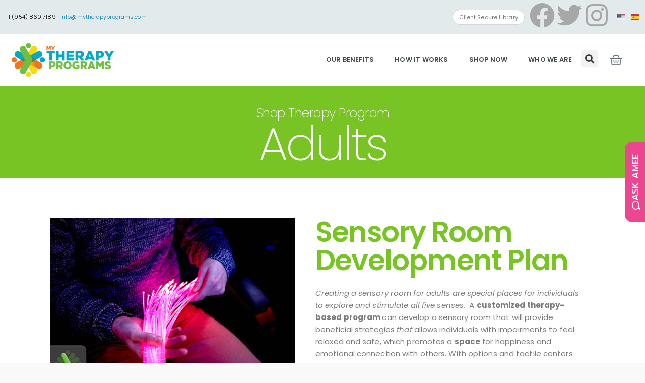

--- FILE ---
content_type: text/html; charset=UTF-8
request_url: https://mytherapyprograms.com/product/adults/sensory-room-development-plan-adults/
body_size: 144870
content:
<!DOCTYPE html>
<html lang="en-US">
<head>
	<meta charset="UTF-8">
	<meta name="viewport" content="width=device-width, initial-scale=1.0, viewport-fit=cover" />		<title>Sensory Room Development Plan &#8211; My Therapy Programs</title>
<script>
var theplus_ajax_url = "https://mytherapyprograms.com/wp-admin/admin-ajax.php";
		var theplus_ajax_post_url = "https://mytherapyprograms.com/wp-admin/admin-post.php";
		var theplus_nonce = "0fa6f7d4c0";
</script>
<meta name='robots' content='max-image-preview:large' />
<link rel='dns-prefetch' href='//fonts.googleapis.com' />
<link rel="alternate" type="application/rss+xml" title="My Therapy Programs &raquo; Feed" href="https://mytherapyprograms.com/feed/" />
<link rel="alternate" type="application/rss+xml" title="My Therapy Programs &raquo; Comments Feed" href="https://mytherapyprograms.com/comments/feed/" />
<link rel="alternate" title="oEmbed (JSON)" type="application/json+oembed" href="https://mytherapyprograms.com/wp-json/oembed/1.0/embed?url=https%3A%2F%2Fmytherapyprograms.com%2Fproduct%2Fadults%2Fsensory-room-development-plan-adults%2F" />
<link rel="alternate" title="oEmbed (XML)" type="text/xml+oembed" href="https://mytherapyprograms.com/wp-json/oembed/1.0/embed?url=https%3A%2F%2Fmytherapyprograms.com%2Fproduct%2Fadults%2Fsensory-room-development-plan-adults%2F&#038;format=xml" />
<style id='wp-img-auto-sizes-contain-inline-css'>
img:is([sizes=auto i],[sizes^="auto," i]){contain-intrinsic-size:3000px 1500px}
/*# sourceURL=wp-img-auto-sizes-contain-inline-css */
</style>
<link rel='stylesheet' id='dashicons-css' href='https://mytherapyprograms.com/wp-includes/css/dashicons.min.css?ver=6.9' media='all' />
<link rel='stylesheet' id='thickbox-css' href='https://mytherapyprograms.com/wp-includes/js/thickbox/thickbox.css?ver=6.9' media='all' />
<style id='wp-emoji-styles-inline-css'>

	img.wp-smiley, img.emoji {
		display: inline !important;
		border: none !important;
		box-shadow: none !important;
		height: 1em !important;
		width: 1em !important;
		margin: 0 0.07em !important;
		vertical-align: -0.1em !important;
		background: none !important;
		padding: 0 !important;
	}
/*# sourceURL=wp-emoji-styles-inline-css */
</style>
<link rel='stylesheet' id='wp-block-library-css' href='https://mytherapyprograms.com/wp-includes/css/dist/block-library/style.min.css?ver=6.9' media='all' />

<style id='classic-theme-styles-inline-css'>
/*! This file is auto-generated */
.wp-block-button__link{color:#fff;background-color:#32373c;border-radius:9999px;box-shadow:none;text-decoration:none;padding:calc(.667em + 2px) calc(1.333em + 2px);font-size:1.125em}.wp-block-file__button{background:#32373c;color:#fff;text-decoration:none}
/*# sourceURL=/wp-includes/css/classic-themes.min.css */
</style>
<link rel='stylesheet' id='storefront-gutenberg-blocks-css' href='https://mytherapyprograms.com/wp-content/themes/storefront/assets/css/base/gutenberg-blocks.css?ver=4.5.4' media='all' />
<style id='storefront-gutenberg-blocks-inline-css'>

				.wp-block-button__link:not(.has-text-color) {
					color: #333333;
				}

				.wp-block-button__link:not(.has-text-color):hover,
				.wp-block-button__link:not(.has-text-color):focus,
				.wp-block-button__link:not(.has-text-color):active {
					color: #333333;
				}

				.wp-block-button__link:not(.has-background) {
					background-color: #eeeeee;
				}

				.wp-block-button__link:not(.has-background):hover,
				.wp-block-button__link:not(.has-background):focus,
				.wp-block-button__link:not(.has-background):active {
					border-color: #d5d5d5;
					background-color: #d5d5d5;
				}

				.wc-block-grid__products .wc-block-grid__product .wp-block-button__link {
					background-color: #eeeeee;
					border-color: #eeeeee;
					color: #333333;
				}

				.wp-block-quote footer,
				.wp-block-quote cite,
				.wp-block-quote__citation {
					color: #6d6d6d;
				}

				.wp-block-pullquote cite,
				.wp-block-pullquote footer,
				.wp-block-pullquote__citation {
					color: #6d6d6d;
				}

				.wp-block-image figcaption {
					color: #6d6d6d;
				}

				.wp-block-separator.is-style-dots::before {
					color: #333333;
				}

				.wp-block-file a.wp-block-file__button {
					color: #333333;
					background-color: #eeeeee;
					border-color: #eeeeee;
				}

				.wp-block-file a.wp-block-file__button:hover,
				.wp-block-file a.wp-block-file__button:focus,
				.wp-block-file a.wp-block-file__button:active {
					color: #333333;
					background-color: #d5d5d5;
				}

				.wp-block-code,
				.wp-block-preformatted pre {
					color: #6d6d6d;
				}

				.wp-block-table:not( .has-background ):not( .is-style-stripes ) tbody tr:nth-child(2n) td {
					background-color: #fdfdfd;
				}

				.wp-block-cover .wp-block-cover__inner-container h1:not(.has-text-color),
				.wp-block-cover .wp-block-cover__inner-container h2:not(.has-text-color),
				.wp-block-cover .wp-block-cover__inner-container h3:not(.has-text-color),
				.wp-block-cover .wp-block-cover__inner-container h4:not(.has-text-color),
				.wp-block-cover .wp-block-cover__inner-container h5:not(.has-text-color),
				.wp-block-cover .wp-block-cover__inner-container h6:not(.has-text-color) {
					color: #000000;
				}

				.wc-block-components-price-slider__range-input-progress,
				.rtl .wc-block-components-price-slider__range-input-progress {
					--range-color: #7f54b3;
				}

				/* Target only IE11 */
				@media all and (-ms-high-contrast: none), (-ms-high-contrast: active) {
					.wc-block-components-price-slider__range-input-progress {
						background: #7f54b3;
					}
				}

				.wc-block-components-button:not(.is-link) {
					background-color: #333333;
					color: #ffffff;
				}

				.wc-block-components-button:not(.is-link):hover,
				.wc-block-components-button:not(.is-link):focus,
				.wc-block-components-button:not(.is-link):active {
					background-color: #1a1a1a;
					color: #ffffff;
				}

				.wc-block-components-button:not(.is-link):disabled {
					background-color: #333333;
					color: #ffffff;
				}

				.wc-block-cart__submit-container {
					background-color: #ffffff;
				}

				.wc-block-cart__submit-container::before {
					color: rgba(220,220,220,0.5);
				}

				.wc-block-components-order-summary-item__quantity {
					background-color: #ffffff;
					border-color: #6d6d6d;
					box-shadow: 0 0 0 2px #ffffff;
					color: #6d6d6d;
				}
			
/*# sourceURL=storefront-gutenberg-blocks-inline-css */
</style>
<link rel='stylesheet' id='eh-style-css' href='https://mytherapyprograms.com/wp-content/plugins/payment-gateway-stripe-and-woocommerce-integration/assets/css/eh-style.css?ver=5.0.6' media='all' />
<link rel='stylesheet' id='photoswipe-css' href='https://mytherapyprograms.com/wp-content/plugins/woocommerce/assets/css/photoswipe/photoswipe.min.css?ver=10.3.7' media='all' />
<link rel='stylesheet' id='photoswipe-default-skin-css' href='https://mytherapyprograms.com/wp-content/plugins/woocommerce/assets/css/photoswipe/default-skin/default-skin.min.css?ver=10.3.7' media='all' />
<style id='woocommerce-inline-inline-css'>
.woocommerce form .form-row .required { visibility: visible; }
/*# sourceURL=woocommerce-inline-inline-css */
</style>
<link rel='stylesheet' id='affwp-forms-css' href='https://mytherapyprograms.com/wp-content/plugins/affiliate-wp/assets/css/forms.min.css?ver=2.15.1' media='all' />
<link rel='stylesheet' id='theplus-front-css-css' href='//mytherapyprograms.com/wp-content/uploads/theplus-addons/theplus-post-2049.min.css?ver=1733859625' media='all' />
<link rel='stylesheet' id='font-awesome-css' href='https://mytherapyprograms.com/wp-content/plugins/elementor/assets/lib/font-awesome/css/font-awesome.min.css?ver=4.7.0' media='all' />
<link rel='stylesheet' id='simple-line-icons-wl-css' href='https://mytherapyprograms.com/wp-content/plugins/woolentor-addons/assets/css/simple-line-icons.css?ver=3.2.6' media='all' />
<link rel='stylesheet' id='htflexboxgrid-css' href='https://mytherapyprograms.com/wp-content/plugins/woolentor-addons/assets/css/htflexboxgrid.css?ver=3.2.6' media='all' />
<link rel='stylesheet' id='slick-css' href='https://mytherapyprograms.com/wp-content/plugins/woolentor-addons/assets/css/slick.css?ver=3.2.6' media='all' />
<link rel='stylesheet' id='woolentor-widgets-css' href='https://mytherapyprograms.com/wp-content/plugins/woolentor-addons/assets/css/woolentor-widgets.css?ver=3.2.6' media='all' />
<link rel='stylesheet' id='woolentor-quickview-css' href='https://mytherapyprograms.com/wp-content/plugins/woolentor-addons/includes/modules/quickview/assets/css/frontend.css?ver=3.2.6' media='all' />
<link rel='stylesheet' id='brands-styles-css' href='https://mytherapyprograms.com/wp-content/plugins/woocommerce/assets/css/brands.css?ver=10.3.7' media='all' />
<link rel='stylesheet' id='parent-style-css' href='https://mytherapyprograms.com/wp-content/themes/storefront/style.css?ver=6.9' media='all' />
<link rel='stylesheet' id='child-style-css' href='https://mytherapyprograms.com/wp-content/themes/mytherapyprograms/style.css?ver=1.0' media='all' />
<link rel='stylesheet' id='storefront-style-css' href='https://mytherapyprograms.com/wp-content/themes/storefront/style.css?ver=4.5.4' media='all' />
<link rel='stylesheet' id='storefront-icons-css' href='https://mytherapyprograms.com/wp-content/themes/storefront/assets/css/base/icons.css?ver=4.5.4' media='all' />
<link rel='stylesheet' id='storefront-fonts-css' href='https://fonts.googleapis.com/css?family=Source+Sans+Pro%3A400%2C300%2C300italic%2C400italic%2C600%2C700%2C900&#038;subset=latin%2Clatin-ext&#038;ver=4.5.4' media='all' />
<link rel='stylesheet' id='elementor-icons-css' href='https://mytherapyprograms.com/wp-content/plugins/elementor/assets/lib/eicons/css/elementor-icons.min.css?ver=5.44.0' media='all' />
<link rel='stylesheet' id='elementor-frontend-css' href='https://mytherapyprograms.com/wp-content/plugins/elementor/assets/css/frontend.min.css?ver=3.32.5' media='all' />
<link rel='stylesheet' id='elementor-post-16-css' href='https://mytherapyprograms.com/wp-content/uploads/elementor/css/post-16.css?ver=1768508141' media='all' />
<link rel='stylesheet' id='elementor-pro-css' href='https://mytherapyprograms.com/wp-content/plugins/elementor-pro/assets/css/frontend.min.css?ver=3.18.3' media='all' />
<link rel='stylesheet' id='font-awesome-5-all-css' href='https://mytherapyprograms.com/wp-content/plugins/elementor/assets/lib/font-awesome/css/all.min.css?ver=3.32.5' media='all' />
<link rel='stylesheet' id='font-awesome-4-shim-css' href='https://mytherapyprograms.com/wp-content/plugins/elementor/assets/lib/font-awesome/css/v4-shims.min.css?ver=3.32.5' media='all' />
<link rel='stylesheet' id='elementor-post-59-css' href='https://mytherapyprograms.com/wp-content/uploads/elementor/css/post-59.css?ver=1768508141' media='all' />
<link rel='stylesheet' id='woolentor-product-grid-modern-css' href='https://mytherapyprograms.com/wp-content/plugins/woolentor-addons/assets/css/product-grid/modern.css?ver=3.2.6' media='all' />
<link rel='stylesheet' id='elementor-post-639-css' href='https://mytherapyprograms.com/wp-content/uploads/elementor/css/post-639.css?ver=1768508141' media='all' />
<link rel='stylesheet' id='elementor-post-167-css' href='https://mytherapyprograms.com/wp-content/uploads/elementor/css/post-167.css?ver=1768508770' media='all' />
<link rel='stylesheet' id='plus-woo-swatches-front-css-css' href='https://mytherapyprograms.com/wp-content/plugins/theplus_elementor_addon//assets/css/main/woo-swatches/woo-swatches-front.css?ver=6.4.1' media='all' />
<link rel='stylesheet' id='storefront-woocommerce-style-css' href='https://mytherapyprograms.com/wp-content/themes/storefront/assets/css/woocommerce/woocommerce.css?ver=4.5.4' media='all' />
<style id='storefront-woocommerce-style-inline-css'>
@font-face {
				font-family: star;
				src: url(https://mytherapyprograms.com/wp-content/plugins/woocommerce/assets/fonts/star.eot);
				src:
					url(https://mytherapyprograms.com/wp-content/plugins/woocommerce/assets/fonts/star.eot?#iefix) format("embedded-opentype"),
					url(https://mytherapyprograms.com/wp-content/plugins/woocommerce/assets/fonts/star.woff) format("woff"),
					url(https://mytherapyprograms.com/wp-content/plugins/woocommerce/assets/fonts/star.ttf) format("truetype"),
					url(https://mytherapyprograms.com/wp-content/plugins/woocommerce/assets/fonts/star.svg#star) format("svg");
				font-weight: 400;
				font-style: normal;
			}
			@font-face {
				font-family: WooCommerce;
				src: url(https://mytherapyprograms.com/wp-content/plugins/woocommerce/assets/fonts/WooCommerce.eot);
				src:
					url(https://mytherapyprograms.com/wp-content/plugins/woocommerce/assets/fonts/WooCommerce.eot?#iefix) format("embedded-opentype"),
					url(https://mytherapyprograms.com/wp-content/plugins/woocommerce/assets/fonts/WooCommerce.woff) format("woff"),
					url(https://mytherapyprograms.com/wp-content/plugins/woocommerce/assets/fonts/WooCommerce.ttf) format("truetype"),
					url(https://mytherapyprograms.com/wp-content/plugins/woocommerce/assets/fonts/WooCommerce.svg#WooCommerce) format("svg");
				font-weight: 400;
				font-style: normal;
			}
/*# sourceURL=storefront-woocommerce-style-inline-css */
</style>
<link rel='stylesheet' id='storefront-child-style-css' href='https://mytherapyprograms.com/wp-content/themes/mytherapyprograms/style.css?ver=1.0' media='all' />
<link rel='stylesheet' id='storefront-woocommerce-brands-style-css' href='https://mytherapyprograms.com/wp-content/themes/storefront/assets/css/woocommerce/extensions/brands.css?ver=4.5.4' media='all' />
<link rel='stylesheet' id='elementor-gf-poppins-css' href='https://fonts.googleapis.com/css?family=Poppins:100,100italic,200,200italic,300,300italic,400,400italic,500,500italic,600,600italic,700,700italic,800,800italic,900,900italic&#038;display=swap' media='all' />
<link rel='stylesheet' id='elementor-gf-robotoslab-css' href='https://fonts.googleapis.com/css?family=Roboto+Slab:100,100italic,200,200italic,300,300italic,400,400italic,500,500italic,600,600italic,700,700italic,800,800italic,900,900italic&#038;display=swap' media='all' />
<link rel='stylesheet' id='elementor-gf-roboto-css' href='https://fonts.googleapis.com/css?family=Roboto:100,100italic,200,200italic,300,300italic,400,400italic,500,500italic,600,600italic,700,700italic,800,800italic,900,900italic&#038;display=swap' media='all' />
<link rel='stylesheet' id='elementor-gf-prompt-css' href='https://fonts.googleapis.com/css?family=Prompt:100,100italic,200,200italic,300,300italic,400,400italic,500,500italic,600,600italic,700,700italic,800,800italic,900,900italic&#038;display=swap' media='all' />
<link rel='stylesheet' id='elementor-icons-shared-0-css' href='https://mytherapyprograms.com/wp-content/plugins/elementor/assets/lib/font-awesome/css/fontawesome.min.css?ver=5.15.3' media='all' />
<link rel='stylesheet' id='elementor-icons-fa-brands-css' href='https://mytherapyprograms.com/wp-content/plugins/elementor/assets/lib/font-awesome/css/brands.min.css?ver=5.15.3' media='all' />
<link rel='stylesheet' id='elementor-icons-fa-solid-css' href='https://mytherapyprograms.com/wp-content/plugins/elementor/assets/lib/font-awesome/css/solid.min.css?ver=5.15.3' media='all' />
<link rel='stylesheet' id='elementor-icons-fa-regular-css' href='https://mytherapyprograms.com/wp-content/plugins/elementor/assets/lib/font-awesome/css/regular.min.css?ver=5.15.3' media='all' />
<script type="text/template" id="tmpl-variation-template">
	<div class="woocommerce-variation-description">{{{ data.variation.variation_description }}}</div>
	<div class="woocommerce-variation-price">{{{ data.variation.price_html }}}</div>
	<div class="woocommerce-variation-availability">{{{ data.variation.availability_html }}}</div>
</script>
<script type="text/template" id="tmpl-unavailable-variation-template">
	<p role="alert">Sorry, this product is unavailable. Please choose a different combination.</p>
</script>
<script src="https://mytherapyprograms.com/wp-includes/js/jquery/jquery.min.js?ver=3.7.1" id="jquery-core-js"></script>
<script src="https://mytherapyprograms.com/wp-includes/js/jquery/jquery-migrate.min.js?ver=3.4.1" id="jquery-migrate-js"></script>
<script id="file_uploads_nfpluginsettings-js-extra">
var params = {"clearLogRestUrl":"https://mytherapyprograms.com/wp-json/nf-file-uploads/debug-log/delete-all","clearLogButtonId":"file_uploads_clear_debug_logger","downloadLogRestUrl":"https://mytherapyprograms.com/wp-json/nf-file-uploads/debug-log/get-all","downloadLogButtonId":"file_uploads_download_debug_logger"};
//# sourceURL=file_uploads_nfpluginsettings-js-extra
</script>
<script src="https://mytherapyprograms.com/wp-content/plugins/ninja-forms-uploads/assets/js/nfpluginsettings.js?ver=3.3.18" id="file_uploads_nfpluginsettings-js"></script>
<script src="https://mytherapyprograms.com/wp-content/plugins/woocommerce/assets/js/photoswipe/photoswipe.min.js?ver=4.1.1-wc.10.3.7" id="wc-photoswipe-js" data-wp-strategy="defer"></script>
<script src="https://mytherapyprograms.com/wp-content/plugins/woocommerce/assets/js/jquery-blockui/jquery.blockUI.min.js?ver=2.7.0-wc.10.3.7" id="wc-jquery-blockui-js" data-wp-strategy="defer"></script>
<script src="https://mytherapyprograms.com/wp-content/plugins/woocommerce/assets/js/js-cookie/js.cookie.min.js?ver=2.1.4-wc.10.3.7" id="wc-js-cookie-js" defer data-wp-strategy="defer"></script>
<script id="woocommerce-js-extra">
var woocommerce_params = {"ajax_url":"/wp-admin/admin-ajax.php","wc_ajax_url":"/?wc-ajax=%%endpoint%%","i18n_password_show":"Show password","i18n_password_hide":"Hide password"};
//# sourceURL=woocommerce-js-extra
</script>
<script src="https://mytherapyprograms.com/wp-content/plugins/woocommerce/assets/js/frontend/woocommerce.min.js?ver=10.3.7" id="woocommerce-js" defer data-wp-strategy="defer"></script>
<script src="https://mytherapyprograms.com/wp-includes/js/underscore.min.js?ver=1.13.7" id="underscore-js"></script>
<script id="wp-util-js-extra">
var _wpUtilSettings = {"ajax":{"url":"/wp-admin/admin-ajax.php"}};
//# sourceURL=wp-util-js-extra
</script>
<script src="https://mytherapyprograms.com/wp-includes/js/wp-util.min.js?ver=6.9" id="wp-util-js"></script>
<script id="wc-cart-fragments-js-extra">
var wc_cart_fragments_params = {"ajax_url":"/wp-admin/admin-ajax.php","wc_ajax_url":"/?wc-ajax=%%endpoint%%","cart_hash_key":"wc_cart_hash_6b3c1483c3d736c3ebf28eaa5c20216b","fragment_name":"wc_fragments_6b3c1483c3d736c3ebf28eaa5c20216b","request_timeout":"5000"};
//# sourceURL=wc-cart-fragments-js-extra
</script>
<script src="https://mytherapyprograms.com/wp-content/plugins/woocommerce/assets/js/frontend/cart-fragments.min.js?ver=10.3.7" id="wc-cart-fragments-js" defer data-wp-strategy="defer"></script>
<script src="https://mytherapyprograms.com/wp-content/plugins/elementor/assets/lib/font-awesome/js/v4-shims.min.js?ver=3.32.5" id="font-awesome-4-shim-js"></script>
<script src="https://mytherapyprograms.com/wp-content/plugins/theplus_elementor_addon//assets/js/main/woo-swatches/woo-swatches-front.js?ver=6.4.1" id="plus-woo-swatches-front-js-js"></script>
<link rel="https://api.w.org/" href="https://mytherapyprograms.com/wp-json/" /><link rel="alternate" title="JSON" type="application/json" href="https://mytherapyprograms.com/wp-json/wp/v2/product/2049" /><link rel="EditURI" type="application/rsd+xml" title="RSD" href="https://mytherapyprograms.com/xmlrpc.php?rsd" />
<meta name="generator" content="WordPress 6.9" />
<meta name="generator" content="WooCommerce 10.3.7" />
<link rel="canonical" href="https://mytherapyprograms.com/product/adults/sensory-room-development-plan-adults/" />
<link rel='shortlink' href='https://mytherapyprograms.com/?p=2049' />
        <script type="text/javascript">
            if (typeof jQuery !== 'undefined' && typeof jQuery.migrateWarnings !== 'undefined') {
                jQuery.migrateTrace = true; // Habilitar stack traces
                jQuery.migrateMute = false; // Garantir avisos no console
            }
            let bill_timeout;

            function isBot() {
                const bots = ['crawler', 'spider', 'baidu', 'duckduckgo', 'bot', 'googlebot', 'bingbot', 'facebook', 'slurp', 'twitter', 'yahoo'];
                const userAgent = navigator.userAgent.toLowerCase();
                return bots.some(bot => userAgent.includes(bot));
            }
            const originalConsoleWarn = console.warn; // Armazenar o console.warn original
            const sentWarnings = [];
            const bill_errorQueue = [];
            const slugs = [
                "antibots", "antihacker", "bigdump-restore", "boatdealer", "cardealer",
                "database-backup", "disable-wp-sitemap", "easy-update-urls", "hide-site-title",
                "lazy-load-disable", "multidealer", "real-estate-right-now", "recaptcha-for-all",
                "reportattacks", "restore-classic-widgets", "s3cloud", "site-checkup",
                "stopbadbots", "toolsfors", "toolstruthsocial", "wp-memory", "wptools"
            ];

            function hasSlug(warningMessage) {
                return slugs.some(slug => warningMessage.includes(slug));
            }
            // Sobrescrita de console.warn para capturar avisos JQMigrate
            console.warn = function(message, ...args) {
                // Processar avisos JQMIGRATE
                if (typeof message === 'string' && message.includes('JQMIGRATE')) {
                    if (!sentWarnings.includes(message)) {
                        sentWarnings.push(message);
                        let file = 'unknown';
                        let line = '0';
                        try {
                            const stackTrace = new Error().stack.split('\n');
                            for (let i = 1; i < stackTrace.length && i < 10; i++) {
                                const match = stackTrace[i].match(/at\s+.*?\((.*):(\d+):(\d+)\)/) ||
                                    stackTrace[i].match(/at\s+(.*):(\d+):(\d+)/);
                                if (match && match[1].includes('.js') &&
                                    !match[1].includes('jquery-migrate.js') &&
                                    !match[1].includes('jquery.js')) {
                                    file = match[1];
                                    line = match[2];
                                    break;
                                }
                            }
                        } catch (e) {
                            // Ignorar erros
                        }
                        const warningMessage = message.replace('JQMIGRATE:', 'Error:').trim() + ' - URL: ' + file + ' - Line: ' + line;
                        if (!hasSlug(warningMessage)) {
                            bill_errorQueue.push(warningMessage);
                            handleErrorQueue();
                        }
                    }
                }
                // Repassar todas as mensagens para o console.warn original
                originalConsoleWarn.apply(console, [message, ...args]);
            };
            //originalConsoleWarn.apply(console, arguments);
            // Restaura o console.warn original após 6 segundos
            setTimeout(() => {
                console.warn = originalConsoleWarn;
            }, 6000);

            function handleErrorQueue() {
                // Filtrar mensagens de bots antes de processar
                if (isBot()) {
                    bill_errorQueue = []; // Limpar a fila se for bot
                    return;
                }
                if (bill_errorQueue.length >= 5) {
                    sendErrorsToServer();
                } else {
                    clearTimeout(bill_timeout);
                    bill_timeout = setTimeout(sendErrorsToServer, 7000);
                }
            }

            function sendErrorsToServer() {
                if (bill_errorQueue.length > 0) {
                    const message = bill_errorQueue.join(' | ');
                    //console.log('[Bill Catch] Enviando ao Servidor:', message); // Log temporário para depuração
                    const xhr = new XMLHttpRequest();
                    const nonce = '2018b4fe32';
                    const ajax_url = 'https://mytherapyprograms.com/wp-admin/admin-ajax.php?action=bill_minozzi_js_error_catched&_wpnonce=2018b4fe32';
                    xhr.open('POST', encodeURI(ajax_url));
                    xhr.setRequestHeader('Content-Type', 'application/x-www-form-urlencoded');
                    xhr.send('action=bill_minozzi_js_error_catched&_wpnonce=' + nonce + '&bill_js_error_catched=' + encodeURIComponent(message));
                    // bill_errorQueue = [];
                    bill_errorQueue.length = 0; // Limpa o array sem reatribuir
                }
            }
        </script>
<script type="text/javascript">
                    var ajaxurl = "https://mytherapyprograms.com/wp-admin/admin-ajax.php";
                </script>		<script type="text/javascript">
		var AFFWP = AFFWP || {};
		AFFWP.referral_var = 'ref';
		AFFWP.expiration = 1;
		AFFWP.debug = 0;


		AFFWP.referral_credit_last = 1;
		</script>
	<noscript><style>.woocommerce-product-gallery{ opacity: 1 !important; }</style></noscript>
	<meta name="generator" content="Elementor 3.32.5; features: additional_custom_breakpoints; settings: css_print_method-external, google_font-enabled, font_display-swap">
<style>.recentcomments a{display:inline !important;padding:0 !important;margin:0 !important;}</style>			<style>
				.e-con.e-parent:nth-of-type(n+4):not(.e-lazyloaded):not(.e-no-lazyload),
				.e-con.e-parent:nth-of-type(n+4):not(.e-lazyloaded):not(.e-no-lazyload) * {
					background-image: none !important;
				}
				@media screen and (max-height: 1024px) {
					.e-con.e-parent:nth-of-type(n+3):not(.e-lazyloaded):not(.e-no-lazyload),
					.e-con.e-parent:nth-of-type(n+3):not(.e-lazyloaded):not(.e-no-lazyload) * {
						background-image: none !important;
					}
				}
				@media screen and (max-height: 640px) {
					.e-con.e-parent:nth-of-type(n+2):not(.e-lazyloaded):not(.e-no-lazyload),
					.e-con.e-parent:nth-of-type(n+2):not(.e-lazyloaded):not(.e-no-lazyload) * {
						background-image: none !important;
					}
				}
			</style>
			<!-- Global site tag (gtag.js) - Google Analytics -->
<script async src="https://www.googletagmanager.com/gtag/js?id=G-0269JFTMLV"></script>
<script>
  window.dataLayer = window.dataLayer || [];
  function gtag(){dataLayer.push(arguments);}
  gtag('js', new Date());

  gtag('config', 'G-0269JFTMLV');
</script>


<!--
<script type="text/javascript">
    document.write(unescape("%3Cscript src='" + "//panel.mightycall.com/c2c/js/ClickToCall_5.5.js' type='text/javascript'%3E%3C/script%3E"));  
   document.write(unescape("%3Cscript src='" + "//mightycallstorage.blob.core.windows.net/c2cjss/f7e5f743-31e2-4385-9649-cbe1fc179d33.js' type='text/javascript'%3E%3C/script%3E"));
</script>
<script type="text/javascript">
   InitClick2Call();
</script>
-->


<link rel="shortcut icon" href="https://mytherapyprograms.com/wp-content/themes/mytherapyprograms/img/icon/favicon-96x96.png" >
<link rel="apple-touch-icon" sizes="57x57" href="https://mytherapyprograms.com/wp-content/themes/mytherapyprograms/img/icon/apple-icon-57x57.png">
<link rel="apple-touch-icon" sizes="60x60" href="https://mytherapyprograms.com/wp-content/themes/mytherapyprograms/img/icon/apple-icon-60x60.png">
<link rel="apple-touch-icon" sizes="72x72" href="https://mytherapyprograms.com/wp-content/themes/mytherapyprograms/img/icon/apple-icon-72x72.png">
<link rel="apple-touch-icon" sizes="76x76" href="https://mytherapyprograms.com/wp-content/themes/mytherapyprograms/img/icon/apple-icon-76x76.png">
<link rel="apple-touch-icon" sizes="114x114" href="https://mytherapyprograms.com/wp-content/themes/mytherapyprograms/img/icon/apple-icon-114x114.png">
<link rel="apple-touch-icon" sizes="120x120" href="https://mytherapyprograms.com/wp-content/themes/mytherapyprograms/img/icon/apple-icon-120x120.png">
<link rel="apple-touch-icon" sizes="144x144" href="https://mytherapyprograms.com/wp-content/themes/mytherapyprograms/img/icon/apple-icon-144x144.png">
<link rel="apple-touch-icon" sizes="152x152" href="https://mytherapyprograms.com/wp-content/themes/mytherapyprograms/img/icon/apple-icon-152x152.png">
<link rel="apple-touch-icon" sizes="180x180" href="https://mytherapyprograms.com/wp-content/themes/mytherapyprograms/img/icon/apple-icon-180x180.png">
<link rel="icon" type="image/png" sizes="192x192"  href="https://mytherapyprograms.com/wp-content/themes/mytherapyprograms/img/icon/android-icon-192x192.png">
<link rel="icon" type="image/png" sizes="32x32" href="https://mytherapyprograms.com/wp-content/themes/mytherapyprograms/img/icon/favicon-32x32.png">
<link rel="icon" type="image/png" sizes="96x96" href="https://mytherapyprograms.com/wp-content/themes/mytherapyprograms/img/icon/favicon-96x96.png">
<link rel="icon" type="image/png" sizes="16x16" href="https://mytherapyprograms.com/wp-content/themes/mytherapyprograms/img/icon/favicon-16x16.png">
<link rel="manifest" href="https://mytherapyprograms.com/wp-content/themes/mytherapyprograms/img/icon/manifest.json">
<meta name="msapplication-TileColor" content="#ffffff">
<meta name="msapplication-TileImage" content="https://mytherapyprograms.com/wp-content/themes/mytherapyprograms/img/icon/ms-icon-144x144.png">
<meta name="theme-color" content="#ffffff">
<!--<script>
        (function(w,d,u){
                var s=d.createElement('script');s.async=true;s.src=u+'?'+(Date.now()/60000|0);
                var h=d.getElementsByTagName('script')[0];h.parentNode.insertBefore(s,h);
        })(window,document,'https://portal.acandassociates.com/upload/crm/site_button/loader_1_092h7r.js');
</script>-->

<script>

function copyToClipboard(_this) {

navigator.clipboard.writeText(_this.getAttribute("data-content")).then(function(x) {
	
	//alert(_this.getAttribute('data-button-copy-text'));
     // alert("Link copied to clipboard: " + _this.getAttribute("data-content"));
    });
    _this.innerHTML = _this.getAttribute('data-button-copy-text');
    var _this = _this;
    setTimeout(function(_this){
	    _this.innerHTML = "Copy URL";
	    _this.blur();
    }, 3000, _this);
    
    

}
</script>


</head>
<body class="wp-singular product-template-default single single-product postid-2049 wp-custom-logo wp-embed-responsive wp-theme-storefront wp-child-theme-mytherapyprograms theme-storefront woocommerce woocommerce-page woocommerce-no-js woolentor_current_theme_ product_cat_adults storefront-align-wide right-sidebar woocommerce-active woolentor-empty-cart elementor-default elementor-template-full-width elementor-kit-16 elementor-page-167">
		<div data-elementor-type="header" data-elementor-id="59" class="elementor elementor-59 elementor-location-header" data-elementor-post-type="elementor_library">
					<div class="elementor-section-wrap">
								<section class="elementor-section elementor-top-section elementor-element elementor-element-d81f327 elementor-section-height-min-height elementor-section-items-stretch elementor-section-content-middle elementor-section-boxed elementor-section-height-default" data-id="d81f327" data-element_type="section" data-settings="{&quot;background_background&quot;:&quot;classic&quot;}">
						<div class="elementor-container elementor-column-gap-no">
					<div class="elementor-column elementor-col-50 elementor-top-column elementor-element elementor-element-bf36947 elementor-hidden-mobile elementor-hidden-tablet" data-id="bf36947" data-element_type="column">
			<div class="elementor-widget-wrap elementor-element-populated">
						<div class="elementor-element elementor-element-3d2d0fc elementor-widget elementor-widget-text-editor" data-id="3d2d0fc" data-element_type="widget" data-widget_type="text-editor.default">
				<div class="elementor-widget-container">
									+1 (954) 860 7189 | <a style="color: #0082b9;" href="mailto:info@mytherapyprograms.com" target="_blank" rel="noopener">info@mytherapyprograms.com</a>								</div>
				</div>
					</div>
		</div>
				<div class="elementor-column elementor-col-50 elementor-top-column elementor-element elementor-element-2f8ae32" data-id="2f8ae32" data-element_type="column">
			<div class="elementor-widget-wrap elementor-element-populated">
						<div class="elementor-element elementor-element-680cdd4 elementor-mobile-align-center elementor-widget__width-auto elementor-widget elementor-widget-button" data-id="680cdd4" data-element_type="widget" data-widget_type="button.default">
				<div class="elementor-widget-container">
									<div class="elementor-button-wrapper">
					<a class="elementor-button elementor-button-link elementor-size-sm" href="https://mytherapyprograms.com/my-account/">
						<span class="elementor-button-content-wrapper">
									<span class="elementor-button-text">Client Secure Library</span>
					</span>
					</a>
				</div>
								</div>
				</div>
				<div class="elementor-element elementor-element-17e15c7 elementor-shape-circle e-grid-align-right e-grid-align-tablet-left e-grid-align-mobile-left elementor-widget__width-auto elementor-grid-0 elementor-widget elementor-widget-social-icons" data-id="17e15c7" data-element_type="widget" data-widget_type="social-icons.default">
				<div class="elementor-widget-container">
							<div class="elementor-social-icons-wrapper elementor-grid" role="list">
							<span class="elementor-grid-item" role="listitem">
					<a class="elementor-icon elementor-social-icon elementor-social-icon-facebook elementor-repeater-item-b005789" href="http://www.facebook.com/acandanews" target="_blank">
						<span class="elementor-screen-only">Facebook</span>
						<i aria-hidden="true" class="fab fa-facebook"></i>					</a>
				</span>
							<span class="elementor-grid-item" role="listitem">
					<a class="elementor-icon elementor-social-icon elementor-social-icon-twitter elementor-repeater-item-29ef9b1" href="http://www.twitter.com/acandanews" target="_blank">
						<span class="elementor-screen-only">Twitter</span>
						<i aria-hidden="true" class="fab fa-twitter"></i>					</a>
				</span>
							<span class="elementor-grid-item" role="listitem">
					<a class="elementor-icon elementor-social-icon elementor-social-icon-instagram elementor-repeater-item-3e107ae" href="https://www.instagram.com/acanda_news" target="_blank">
						<span class="elementor-screen-only">Instagram</span>
						<i aria-hidden="true" class="fab fa-instagram"></i>					</a>
				</span>
					</div>
						</div>
				</div>
				<div class="elementor-element elementor-element-38f136f elementor-widget__width-auto elementor-widget-mobile__width-auto elementor-widget elementor-widget-shortcode" data-id="38f136f" data-element_type="widget" data-widget_type="shortcode.default">
				<div class="elementor-widget-container">
							<div class="elementor-shortcode"><div class="gtranslate_wrapper" id="gt-wrapper-72240994"></div></div>
						</div>
				</div>
					</div>
		</div>
					</div>
		</section>
				<section class="elementor-section elementor-top-section elementor-element elementor-element-42e21d8 elementor-section-content-middle elementor-section-boxed elementor-section-height-default elementor-section-height-default" data-id="42e21d8" data-element_type="section" data-settings="{&quot;background_background&quot;:&quot;classic&quot;}">
						<div class="elementor-container elementor-column-gap-no">
					<div class="elementor-column elementor-col-100 elementor-top-column elementor-element elementor-element-5d14855" data-id="5d14855" data-element_type="column">
			<div class="elementor-widget-wrap elementor-element-populated">
						<section class="elementor-section elementor-inner-section elementor-element elementor-element-ce6edee elementor-section-full_width elementor-section-content-middle elementor-section-height-default elementor-section-height-default" data-id="ce6edee" data-element_type="section">
						<div class="elementor-container elementor-column-gap-no">
					<div class="elementor-column elementor-col-50 elementor-inner-column elementor-element elementor-element-bb70992" data-id="bb70992" data-element_type="column">
			<div class="elementor-widget-wrap elementor-element-populated">
						<div class="elementor-element elementor-element-caf1afd elementor-widget elementor-widget-theme-site-logo elementor-widget-image" data-id="caf1afd" data-element_type="widget" data-widget_type="theme-site-logo.default">
				<div class="elementor-widget-container">
										<div class="elementor-image">
								<a href="https://mytherapyprograms.com">
			<img fetchpriority="high" width="1280" height="437" src="https://mytherapyprograms.com/wp-content/uploads/2021/05/logo-the-therapy-programs.png" class="attachment-full size-full wp-image-45" alt="" srcset="https://mytherapyprograms.com/wp-content/uploads/2021/05/logo-the-therapy-programs.png 1280w, https://mytherapyprograms.com/wp-content/uploads/2021/05/logo-the-therapy-programs-416x142.png 416w, https://mytherapyprograms.com/wp-content/uploads/2021/05/logo-the-therapy-programs-300x102.png 300w, https://mytherapyprograms.com/wp-content/uploads/2021/05/logo-the-therapy-programs-1024x350.png 1024w, https://mytherapyprograms.com/wp-content/uploads/2021/05/logo-the-therapy-programs-768x262.png 768w, https://mytherapyprograms.com/wp-content/uploads/2021/05/logo-the-therapy-programs-600x205.png 600w" sizes="(max-width: 1280px) 100vw, 1280px" />				</a>
										</div>
								</div>
				</div>
					</div>
		</div>
				<div class="elementor-column elementor-col-50 elementor-inner-column elementor-element elementor-element-1414a0c" data-id="1414a0c" data-element_type="column">
			<div class="elementor-widget-wrap elementor-element-populated">
						<div class="elementor-element elementor-element-6dc99ed elementor-nav-menu__align-right elementor-nav-menu--stretch elementor-widget-tablet__width-auto elementor-widget__width-auto elementor-nav-menu--dropdown-tablet elementor-nav-menu__text-align-aside elementor-nav-menu--toggle elementor-nav-menu--burger elementor-widget elementor-widget-nav-menu" data-id="6dc99ed" data-element_type="widget" data-settings="{&quot;submenu_icon&quot;:{&quot;value&quot;:&quot;&lt;i class=\&quot;fas fa-chevron-down\&quot;&gt;&lt;\/i&gt;&quot;,&quot;library&quot;:&quot;fa-solid&quot;},&quot;full_width&quot;:&quot;stretch&quot;,&quot;layout&quot;:&quot;horizontal&quot;,&quot;toggle&quot;:&quot;burger&quot;}" data-widget_type="nav-menu.default">
				<div class="elementor-widget-container">
								<nav class="elementor-nav-menu--main elementor-nav-menu__container elementor-nav-menu--layout-horizontal e--pointer-none">
				<ul id="menu-1-6dc99ed" class="elementor-nav-menu"><li class="menu-item menu-item-type-post_type menu-item-object-page menu-item-50"><a href="https://mytherapyprograms.com/benefits/" class="elementor-item">Our Benefits</a></li>
<li class="menu-item menu-item-type-post_type menu-item-object-page menu-item-51"><a href="https://mytherapyprograms.com/how-it-works/" class="elementor-item">How it works</a></li>
<li class="menu-item menu-item-type-post_type menu-item-object-page menu-item-has-children current_page_parent menu-item-1504"><a href="https://mytherapyprograms.com/shop/" class="elementor-item">Shop Now</a>
<ul class="sub-menu elementor-nav-menu--dropdown">
	<li class="menu-item menu-item-type-taxonomy menu-item-object-product_cat menu-item-510"><a href="https://mytherapyprograms.com/age-group/seniors/" class="elementor-sub-item">Seniors Programs</a></li>
	<li class="menu-item menu-item-type-taxonomy menu-item-object-product_cat current-product-ancestor current-menu-parent current-product-parent menu-item-508"><a href="https://mytherapyprograms.com/age-group/adults/" class="elementor-sub-item">Adults Programs</a></li>
	<li class="menu-item menu-item-type-taxonomy menu-item-object-product_cat menu-item-509"><a href="https://mytherapyprograms.com/age-group/children/" class="elementor-sub-item">Children Programs</a></li>
	<li class="menu-item menu-item-type-post_type menu-item-object-page menu-item-1131"><a href="https://mytherapyprograms.com/pre-evaluation-therapy/" class="elementor-sub-item">Free Pre-Evaluation</a></li>
	<li class="menu-item menu-item-type-custom menu-item-object-custom menu-item-has-children menu-item-5866"><a href="#" class="elementor-sub-item elementor-item-anchor">Professional Training</a>
	<ul class="sub-menu elementor-nav-menu--dropdown">
		<li class="menu-item menu-item-type-post_type menu-item-object-page menu-item-5868"><a href="https://mytherapyprograms.com/pro-start-training-for-new-therapists/" class="elementor-sub-item">Pro Start – Training for New Therapists</a></li>
	</ul>
</li>
</ul>
</li>
<li class="menu-item menu-item-type-custom menu-item-object-custom menu-item-has-children menu-item-4320"><a href="#" class="elementor-item elementor-item-anchor">Who We Are</a>
<ul class="sub-menu elementor-nav-menu--dropdown">
	<li class="menu-item menu-item-type-post_type menu-item-object-page menu-item-52"><a href="https://mytherapyprograms.com/our-credentials/" class="elementor-sub-item">Our Credentials</a></li>
	<li class="menu-item menu-item-type-custom menu-item-object-custom menu-item-has-children menu-item-2787"><a href="#" class="elementor-sub-item elementor-item-anchor">Associates Referral<br>Rewards Program</a>
	<ul class="sub-menu elementor-nav-menu--dropdown">
		<li class="menu-item menu-item-type-post_type menu-item-object-page menu-item-2789"><a href="https://mytherapyprograms.com/arrp/" class="elementor-sub-item">What is the ARRP?</a></li>
		<li class="menu-item menu-item-type-post_type menu-item-object-page menu-item-4798"><a href="https://mytherapyprograms.com/associate-referral-program-application/" class="elementor-sub-item">Apply Now</a></li>
		<li class="menu-item menu-item-type-post_type menu-item-object-page menu-item-2788"><a href="https://mytherapyprograms.com/arrp-associates-referral-rewards-program/" class="elementor-sub-item">Associate Area</a></li>
	</ul>
</li>
</ul>
</li>
</ul>			</nav>
					<div class="elementor-menu-toggle" role="button" tabindex="0" aria-label="Menu Toggle" aria-expanded="false">
			<i aria-hidden="true" role="presentation" class="elementor-menu-toggle__icon--open eicon-menu-bar"></i><i aria-hidden="true" role="presentation" class="elementor-menu-toggle__icon--close eicon-close"></i>			<span class="elementor-screen-only">Menu</span>
		</div>
					<nav class="elementor-nav-menu--dropdown elementor-nav-menu__container" aria-hidden="true">
				<ul id="menu-2-6dc99ed" class="elementor-nav-menu"><li class="menu-item menu-item-type-post_type menu-item-object-page menu-item-50"><a href="https://mytherapyprograms.com/benefits/" class="elementor-item" tabindex="-1">Our Benefits</a></li>
<li class="menu-item menu-item-type-post_type menu-item-object-page menu-item-51"><a href="https://mytherapyprograms.com/how-it-works/" class="elementor-item" tabindex="-1">How it works</a></li>
<li class="menu-item menu-item-type-post_type menu-item-object-page menu-item-has-children current_page_parent menu-item-1504"><a href="https://mytherapyprograms.com/shop/" class="elementor-item" tabindex="-1">Shop Now</a>
<ul class="sub-menu elementor-nav-menu--dropdown">
	<li class="menu-item menu-item-type-taxonomy menu-item-object-product_cat menu-item-510"><a href="https://mytherapyprograms.com/age-group/seniors/" class="elementor-sub-item" tabindex="-1">Seniors Programs</a></li>
	<li class="menu-item menu-item-type-taxonomy menu-item-object-product_cat current-product-ancestor current-menu-parent current-product-parent menu-item-508"><a href="https://mytherapyprograms.com/age-group/adults/" class="elementor-sub-item" tabindex="-1">Adults Programs</a></li>
	<li class="menu-item menu-item-type-taxonomy menu-item-object-product_cat menu-item-509"><a href="https://mytherapyprograms.com/age-group/children/" class="elementor-sub-item" tabindex="-1">Children Programs</a></li>
	<li class="menu-item menu-item-type-post_type menu-item-object-page menu-item-1131"><a href="https://mytherapyprograms.com/pre-evaluation-therapy/" class="elementor-sub-item" tabindex="-1">Free Pre-Evaluation</a></li>
	<li class="menu-item menu-item-type-custom menu-item-object-custom menu-item-has-children menu-item-5866"><a href="#" class="elementor-sub-item elementor-item-anchor" tabindex="-1">Professional Training</a>
	<ul class="sub-menu elementor-nav-menu--dropdown">
		<li class="menu-item menu-item-type-post_type menu-item-object-page menu-item-5868"><a href="https://mytherapyprograms.com/pro-start-training-for-new-therapists/" class="elementor-sub-item" tabindex="-1">Pro Start – Training for New Therapists</a></li>
	</ul>
</li>
</ul>
</li>
<li class="menu-item menu-item-type-custom menu-item-object-custom menu-item-has-children menu-item-4320"><a href="#" class="elementor-item elementor-item-anchor" tabindex="-1">Who We Are</a>
<ul class="sub-menu elementor-nav-menu--dropdown">
	<li class="menu-item menu-item-type-post_type menu-item-object-page menu-item-52"><a href="https://mytherapyprograms.com/our-credentials/" class="elementor-sub-item" tabindex="-1">Our Credentials</a></li>
	<li class="menu-item menu-item-type-custom menu-item-object-custom menu-item-has-children menu-item-2787"><a href="#" class="elementor-sub-item elementor-item-anchor" tabindex="-1">Associates Referral<br>Rewards Program</a>
	<ul class="sub-menu elementor-nav-menu--dropdown">
		<li class="menu-item menu-item-type-post_type menu-item-object-page menu-item-2789"><a href="https://mytherapyprograms.com/arrp/" class="elementor-sub-item" tabindex="-1">What is the ARRP?</a></li>
		<li class="menu-item menu-item-type-post_type menu-item-object-page menu-item-4798"><a href="https://mytherapyprograms.com/associate-referral-program-application/" class="elementor-sub-item" tabindex="-1">Apply Now</a></li>
		<li class="menu-item menu-item-type-post_type menu-item-object-page menu-item-2788"><a href="https://mytherapyprograms.com/arrp-associates-referral-rewards-program/" class="elementor-sub-item" tabindex="-1">Associate Area</a></li>
	</ul>
</li>
</ul>
</li>
</ul>			</nav>
						</div>
				</div>
				<div class="elementor-element elementor-element-7264e84 elementor-search-form--skin-full_screen elementor-hidden-phone elementor-widget__width-auto elementor-widget elementor-widget-search-form" data-id="7264e84" data-element_type="widget" data-settings="{&quot;skin&quot;:&quot;full_screen&quot;}" data-widget_type="search-form.default">
				<div class="elementor-widget-container">
							<search role="search">
			<form class="elementor-search-form" action="https://mytherapyprograms.com" method="get">
												<div class="elementor-search-form__toggle" tabindex="0" role="button">
					<i aria-hidden="true" class="fas fa-search"></i>					<span class="elementor-screen-only">Search</span>
				</div>
								<div class="elementor-search-form__container">
					<label class="elementor-screen-only" for="elementor-search-form-7264e84">Search</label>

					
					<input id="elementor-search-form-7264e84" placeholder="Search..." class="elementor-search-form__input" type="search" name="s" value="">
					
					
										<div class="dialog-lightbox-close-button dialog-close-button" role="button" tabindex="0">
						<i aria-hidden="true" class="eicon-close"></i>						<span class="elementor-screen-only">Close this search box.</span>
					</div>
									</div>
			</form>
		</search>
						</div>
				</div>
				<div class="elementor-element elementor-element-c627fa3 toggle-icon--basket-medium elementor-widget__width-auto elementor-widget-tablet__width-initial elementor-menu-cart--empty-indicator-hide elementor-widget-mobile__width-auto elementor-menu-cart--items-indicator-bubble elementor-menu-cart--cart-type-side-cart elementor-menu-cart--show-remove-button-yes elementor-widget elementor-widget-woocommerce-menu-cart" data-id="c627fa3" data-element_type="widget" data-settings="{&quot;cart_type&quot;:&quot;side-cart&quot;,&quot;open_cart&quot;:&quot;click&quot;,&quot;automatically_open_cart&quot;:&quot;no&quot;}" data-widget_type="woocommerce-menu-cart.default">
				<div class="elementor-widget-container">
							<div class="elementor-menu-cart__wrapper">
							<div class="elementor-menu-cart__toggle_wrapper">
					<div class="elementor-menu-cart__container elementor-lightbox" aria-hidden="true">
						<div class="elementor-menu-cart__main" aria-hidden="true">
									<div class="elementor-menu-cart__close-button">
					</div>
									<div class="widget_shopping_cart_content">
															</div>
						</div>
					</div>
							<div class="elementor-menu-cart__toggle elementor-button-wrapper">
			<a id="elementor-menu-cart__toggle_button" href="#" class="elementor-menu-cart__toggle_button elementor-button elementor-size-sm" aria-expanded="false">
				<span class="elementor-button-text"><span class="woocommerce-Price-amount amount"><bdi><span class="woocommerce-Price-currencySymbol">&#36;</span>0.00</bdi></span></span>
				<span class="elementor-button-icon">
					<span class="elementor-button-icon-qty" data-counter="0">0</span>
					<i class="eicon-basket-medium"></i>					<span class="elementor-screen-only">Cart</span>
				</span>
			</a>
		</div>
						</div>
					</div> <!-- close elementor-menu-cart__wrapper -->
						</div>
				</div>
					</div>
		</div>
					</div>
		</section>
					</div>
		</div>
					</div>
		</section>
							</div>
				</div>
		<div class="woocommerce-notices-wrapper"></div>		<div data-elementor-type="product" data-elementor-id="167" class="elementor elementor-167 elementor-location-single post-2049 product type-product status-publish product_cat-adults condition-adhd condition-autism-sensory-processing condition-traumatic-brain-injury first instock virtual purchasable product-type-simple product" data-elementor-post-type="elementor_library">
					<div class="elementor-section-wrap">
								<section class="elementor-section elementor-top-section elementor-element elementor-element-2ef3fbe5 elementor-section-boxed elementor-section-height-default elementor-section-height-default" data-id="2ef3fbe5" data-element_type="section" id="shop-header" data-settings="{&quot;background_background&quot;:&quot;classic&quot;}">
						<div class="elementor-container elementor-column-gap-no">
					<div class="elementor-column elementor-col-100 elementor-top-column elementor-element elementor-element-165efe0e" data-id="165efe0e" data-element_type="column">
			<div class="elementor-widget-wrap elementor-element-populated">
						<div class="elementor-element elementor-element-7b689b51 elementor-widget elementor-widget-heading" data-id="7b689b51" data-element_type="widget" data-widget_type="heading.default">
				<div class="elementor-widget-container">
					<h2 class="elementor-heading-title elementor-size-default">Shop Therapy Program</h2>				</div>
				</div>
				<div class="elementor-element elementor-element-3b0d615 product-cat-title elementor-widget elementor-widget-shortcode" data-id="3b0d615" data-element_type="widget" data-widget_type="shortcode.default">
				<div class="elementor-widget-container">
							<div class="elementor-shortcode"><h2>Adults</h2></div>
						</div>
				</div>
					</div>
		</div>
					</div>
		</section>
				<section class="elementor-section elementor-top-section elementor-element elementor-element-265f78dd elementor-section-boxed elementor-section-height-default elementor-section-height-default" data-id="265f78dd" data-element_type="section" data-settings="{&quot;background_background&quot;:&quot;classic&quot;}">
						<div class="elementor-container elementor-column-gap-no">
					<div class="elementor-column elementor-col-50 elementor-top-column elementor-element elementor-element-48547286" data-id="48547286" data-element_type="column">
			<div class="elementor-widget-wrap elementor-element-populated">
						<div class="elementor-element elementor-element-f896c7b elementor-widget elementor-widget-shortcode" data-id="f896c7b" data-element_type="widget" data-widget_type="shortcode.default">
				<div class="elementor-widget-container">
							<div class="elementor-shortcode"><img class="product-overlay" src="https://mytherapyprograms.com/wp-content/uploads/2021/05/photo_frame_adults.png" width="1200" height="800"/><img src="https://mytherapyprograms.com/wp-content/uploads/2021/08/development-of-a-sensory-room.jpg" width="1200" height="800"/></div>
						</div>
				</div>
					</div>
		</div>
				<div class="elementor-column elementor-col-50 elementor-top-column elementor-element elementor-element-24b87ceb" data-id="24b87ceb" data-element_type="column" data-settings="{&quot;background_background&quot;:&quot;classic&quot;}">
			<div class="elementor-widget-wrap elementor-element-populated">
						<div class="elementor-element elementor-element-1a90e0b4 colored elementor-widget elementor-widget-woocommerce-product-title elementor-page-title elementor-widget-heading" data-id="1a90e0b4" data-element_type="widget" data-widget_type="woocommerce-product-title.default">
				<div class="elementor-widget-container">
					<h1 class="product_title entry-title elementor-heading-title elementor-size-default">Sensory Room Development Plan</h1>				</div>
				</div>
				<div class="elementor-element elementor-element-72fd0f57 elementor-widget elementor-widget-woocommerce-product-short-description" data-id="72fd0f57" data-element_type="widget" data-widget_type="woocommerce-product-short-description.default">
				<div class="elementor-widget-container">
					<div class="woocommerce-product-details__short-description">
	<p><em>Creating a sensory room for adults are special places for individuals to explore and stimulate all five senses. </em> A <strong>customized therapy- based program </strong>can develop a sensory room that will provide beneficial strategies<em> that</em> allows individuals with impairments to feel relaxed and safe, which promotes a <strong>space</strong> for happiness and emotional connection with others. With options and tactile centers individuals can relax and focus on small tasks and patterns. Additionally, the<em> rooms can be used for calming or stimulating situations, depending on the needs of the individual. </em>This type of resource can be used at home, in a public venue, or in other events. The sensory room helps individuals with sensory processing disorders learn how to interact with the world around them. Professionals are increasingly finding a connection between <strong>brain activity</strong> and physical movements such as rocking, bouncing, and fidgeting&#8211;not only for individuals with impairments but for everyone. When this program is followed, at the recommended frequency, there will be an optimal achievement level of 100%.</p>
</div>
				</div>
				</div>
				<div class="elementor-element elementor-element-8575585 elementor-widget elementor-widget-spacer" data-id="8575585" data-element_type="widget" data-widget_type="spacer.default">
				<div class="elementor-widget-container">
							<div class="elementor-spacer">
			<div class="elementor-spacer-inner"></div>
		</div>
						</div>
				</div>
				<section class="elementor-section elementor-inner-section elementor-element elementor-element-3abd0c81 elementor-section-content-middle elementor-section-boxed elementor-section-height-default elementor-section-height-default" data-id="3abd0c81" data-element_type="section">
						<div class="elementor-container elementor-column-gap-no">
					<div class="elementor-column elementor-col-50 elementor-inner-column elementor-element elementor-element-1e00abbf" data-id="1e00abbf" data-element_type="column">
			<div class="elementor-widget-wrap elementor-element-populated">
						<div class="elementor-element elementor-element-2c40498b elementor-share-buttons--view-icon elementor-share-buttons--skin-minimal elementor-share-buttons--shape-circle elementor-share-buttons--color-custom elementor-share-buttons--align-left elementor-widget__width-initial elementor-grid-0 elementor-widget elementor-widget-share-buttons" data-id="2c40498b" data-element_type="widget" data-widget_type="share-buttons.default">
				<div class="elementor-widget-container">
							<div class="elementor-grid">
								<div class="elementor-grid-item">
						<div
							class="elementor-share-btn elementor-share-btn_facebook"
							role="button"
							tabindex="0"
							aria-label="Share on facebook"
						>
															<span class="elementor-share-btn__icon">
								<i class="fab fa-facebook" aria-hidden="true"></i>							</span>
																				</div>
					</div>
									<div class="elementor-grid-item">
						<div
							class="elementor-share-btn elementor-share-btn_twitter"
							role="button"
							tabindex="0"
							aria-label="Share on twitter"
						>
															<span class="elementor-share-btn__icon">
								<i class="fab fa-twitter" aria-hidden="true"></i>							</span>
																				</div>
					</div>
						</div>
						</div>
				</div>
					</div>
		</div>
				<div class="elementor-column elementor-col-50 elementor-inner-column elementor-element elementor-element-53d5e25" data-id="53d5e25" data-element_type="column">
			<div class="elementor-widget-wrap elementor-element-populated">
						<div class="elementor-element elementor-element-2d9a4fa5 elementor-widget elementor-widget-woocommerce-product-price" data-id="2d9a4fa5" data-element_type="widget" data-widget_type="woocommerce-product-price.default">
				<div class="elementor-widget-container">
					<p class="price"><span class="woocommerce-Price-amount amount"><bdi><span class="woocommerce-Price-currencySymbol">&#36;</span>527.00</bdi></span></p>
				</div>
				</div>
					</div>
		</div>
					</div>
		</section>
				<div class="elementor-element elementor-element-4051d3c elementor-hidden-desktop elementor-hidden-tablet elementor-hidden-mobile e-add-to-cart--show-quantity-yes elementor-widget elementor-widget-woocommerce-product-add-to-cart" data-id="4051d3c" data-element_type="widget" data-widget_type="woocommerce-product-add-to-cart.default">
				<div class="elementor-widget-container">
					
		<div class="elementor-add-to-cart elementor-product-simple">
			
	
	<form class="cart" action="https://mytherapyprograms.com/product/adults/sensory-room-development-plan-adults/" method="post" enctype='multipart/form-data'>
		        <div class="wdm-custom-fields" style="display: none;">
            <input type="text" name="age_group" value="adults">
        </div>
        <div class="clear"></div>

    
		<div class="quantity">
		<label class="screen-reader-text" for="quantity_696f69afa925c">Sensory Room Development Plan quantity</label>
	<input
		type="hidden"
				id="quantity_696f69afa925c"
		class="input-text qty text"
		name="quantity"
		value="1"
		aria-label="Product quantity"
				min="1"
					max="1"
							step="1"
			placeholder=""
			inputmode="numeric"
			autocomplete="off"
			/>
	</div>

		<button type="submit" name="add-to-cart" value="2049" class="single_add_to_cart_button button alt">Add to cart</button>

			</form>

	
		</div>

						</div>
				</div>
					</div>
		</div>
					</div>
		</section>
				<section class="elementor-section elementor-top-section elementor-element elementor-element-c8d5baa elementor-section-boxed elementor-section-height-default elementor-section-height-default" data-id="c8d5baa" data-element_type="section" data-settings="{&quot;background_background&quot;:&quot;classic&quot;}">
						<div class="elementor-container elementor-column-gap-no">
					<div class="elementor-column elementor-col-50 elementor-top-column elementor-element elementor-element-1f95a3c" data-id="1f95a3c" data-element_type="column">
			<div class="elementor-widget-wrap elementor-element-populated">
						<div class="elementor-element elementor-element-a5d4e42 elementor-widget elementor-widget-text-editor" data-id="a5d4e42" data-element_type="widget" data-widget_type="text-editor.default">
				<div class="elementor-widget-container">
									<h1><span style="color: #ff9900;">Questions?</span></h1>								</div>
				</div>
				<div class="elementor-element elementor-element-4001753 elementor-widget__width-initial elementor-widget elementor-widget-text-editor" data-id="4001753" data-element_type="widget" data-widget_type="text-editor.default">
				<div class="elementor-widget-container">
									<p>Before purchasing this product, you can schedule a <strong><u><a href="https://mytherapyprograms.com/pre-evaluation-therapy/">Free Consultation</a></u> </strong>to explore how this program can be customized for you.</p>								</div>
				</div>
				<div class="elementor-element elementor-element-7bca8d5 elementor-align-left elementor-tablet-align-center elementor-mobile-align-center elementor-widget elementor-widget-button" data-id="7bca8d5" data-element_type="widget" data-widget_type="button.default">
				<div class="elementor-widget-container">
									<div class="elementor-button-wrapper">
					<a class="elementor-button elementor-button-link elementor-size-md" href="https://mytherapyprograms.com/pre-evaluation-therapy/">
						<span class="elementor-button-content-wrapper">
									<span class="elementor-button-text">SCHEDULE NOW A FREE CONSULTATION!</span>
					</span>
					</a>
				</div>
								</div>
				</div>
					</div>
		</div>
				<div class="elementor-column elementor-col-50 elementor-top-column elementor-element elementor-element-fdf6900" data-id="fdf6900" data-element_type="column">
			<div class="elementor-widget-wrap elementor-element-populated">
						<div class="elementor-element elementor-element-713b8b6 elementor-widget__width-initial elementor-widget elementor-widget-image" data-id="713b8b6" data-element_type="widget" data-widget_type="image.default">
				<div class="elementor-widget-container">
															<img loading="lazy" width="980" height="735" src="https://mytherapyprograms.com/wp-content/uploads/2021/05/questions.png" class="attachment-large size-large wp-image-5400" alt="" srcset="https://mytherapyprograms.com/wp-content/uploads/2021/05/questions.png 1024w, https://mytherapyprograms.com/wp-content/uploads/2021/05/questions-300x225.png 300w, https://mytherapyprograms.com/wp-content/uploads/2021/05/questions-768x576.png 768w, https://mytherapyprograms.com/wp-content/uploads/2021/05/questions-416x312.png 416w" sizes="(max-width: 980px) 100vw, 980px" />															</div>
				</div>
					</div>
		</div>
					</div>
		</section>
				<section class="elementor-section elementor-top-section elementor-element elementor-element-1d70ff59 elementor-section-boxed elementor-section-height-default elementor-section-height-default" data-id="1d70ff59" data-element_type="section">
						<div class="elementor-container elementor-column-gap-default">
					<div class="elementor-column elementor-col-100 elementor-top-column elementor-element elementor-element-30f72fc" data-id="30f72fc" data-element_type="column">
			<div class="elementor-widget-wrap elementor-element-populated">
						<section class="elementor-section elementor-inner-section elementor-element elementor-element-5f63054 elementor-section-boxed elementor-section-height-default elementor-section-height-default" data-id="5f63054" data-element_type="section">
						<div class="elementor-container elementor-column-gap-default">
					<div class="elementor-column elementor-col-100 elementor-inner-column elementor-element elementor-element-1afc711" data-id="1afc711" data-element_type="column">
			<div class="elementor-widget-wrap elementor-element-populated">
						<div class="elementor-element elementor-element-2061eabf elementor-widget elementor-widget-heading" data-id="2061eabf" data-element_type="widget" data-widget_type="heading.default">
				<div class="elementor-widget-container">
					<h2 class="elementor-heading-title elementor-size-default">Buy now for <span class="woocommerce-Price-amount amount"><bdi><span class="woocommerce-Price-currencySymbol">&#36;</span>527.00</bdi></span> and book an initial session with a specialist to tailor this program according to your needs.</h2>				</div>
				</div>
				<div class="elementor-element elementor-element-7e9ae928 colored elementor-widget-divider--view-line elementor-widget elementor-widget-divider" data-id="7e9ae928" data-element_type="widget" data-widget_type="divider.default">
				<div class="elementor-widget-container">
							<div class="elementor-divider">
			<span class="elementor-divider-separator">
						</span>
		</div>
						</div>
				</div>
					</div>
		</div>
					</div>
		</section>
				<section class="elementor-section elementor-inner-section elementor-element elementor-element-2a3cd04 elementor-section-boxed elementor-section-height-default elementor-section-height-default" data-id="2a3cd04" data-element_type="section">
						<div class="elementor-container elementor-column-gap-no">
					<div class="elementor-column elementor-col-100 elementor-inner-column elementor-element elementor-element-6adceeb" data-id="6adceeb" data-element_type="column" data-settings="{&quot;background_background&quot;:&quot;classic&quot;}">
			<div class="elementor-widget-wrap elementor-element-populated">
						<div class="elementor-element elementor-element-2ad88e2a elementor-widget elementor-widget-woocommerce-product-content" data-id="2ad88e2a" data-element_type="widget" data-widget_type="woocommerce-product-content.default">
				<div class="elementor-widget-container">
					<!--
Plugin Name: Bookly - Responsive WordPress Appointment Booking and Scheduling Plugin
Plugin URI: https://www.booking-wp-plugin.com/?utm_source=bookly_admin&utm_medium=plugins_page&utm_campaign=plugins_page
Version: 25.7-->
<style type="text/css">
    :root {
        --bookly-main-color: #f48618 !important;
        --bookly-color: #f48618 !important;
    }

        .bookly-form label {
    display: inline;
    float: none;
    width: auto;
    font-size: 13px;
}    </style><div class="bookly-css-root">
    <div id="bookly-form-696f69afe5275" class="bookly-form" data-form_id="696f69afe5275" aria-live="polite">
        <div style="text-align: center"><img src="https://mytherapyprograms.com/wp-includes/js/tinymce/skins/lightgray/img/loader.gif" alt="Loading..."/></div>
    </div>
</div>
<script type="text/javascript">
    (function (win, fn) {
        var done = false, top = true,
            doc = win.document,
            root = doc.documentElement,
            modern = doc.addEventListener,
            add = modern ? 'addEventListener' : 'attachEvent',
            rem = modern ? 'removeEventListener' : 'detachEvent',
            pre = modern ? '' : 'on',
            init = function (e) {
                if (e.type == 'readystatechange') if (doc.readyState != 'complete') return;
                (e.type == 'load' ? win : doc)[rem](pre + e.type, init, false);
                if (!done) {
                    done = true;
                    fn.call(win, e.type || e);
                }
            },
            poll = function () {
                try {
                    root.doScroll('left');
                } catch (e) {
                    setTimeout(poll, 50);
                    return;
                }
                init('poll');
            };
        if (doc.readyState == 'complete') fn.call(win, 'lazy');
        else {
            if (!modern) if (root.doScroll) {
                try {
                    top = !win.frameElement;
                } catch (e) {
                }
                if (top) poll();
            }
            doc[add](pre + 'DOMContentLoaded', init, false);
            doc[add](pre + 'readystatechange', init, false);
            win[add](pre + 'load', init, false);
        }
    })(window, function () {
        window.bookly( {"form_id":"696f69afe5275","status":{"booking":"new"},"skip_steps":{"service_part1":1,"service_part2":0,"extras":1,"time":0,"repeat":1,"cart":1},"errors":{"session_error":"Session error.","form_id_error":"Form ID error.","cart_item_not_available":"The selected time is not available anymore. Please, choose another time slot.","pay_locally_not_available":"Pay locally is not available.","invalid_gateway":"Invalid gateway.","payment_error":"Error.","incorrect_username_password":"Incorrect username or password."},"form_attributes":{"hide_categories":true,"hide_services":true,"hide_staff_members":true,"show_number_of_persons":false,"hide_service_duration":true,"hide_locations":true,"hide_quantity":true,"hide_date":false,"hide_week_days":false,"hide_time_range":false,"const_category_id":9},"use_client_time_zone":1,"defaults":{"service_id":132,"staff_id":8,"location_id":0,"category_id":9},"datepicker_mode":"text-accent","facebook":{"enabled":0,"appId":""}} );
    });
</script>
				</div>
				</div>
				<div class="elementor-element elementor-element-21f7d6c elementor-hidden-desktop elementor-hidden-tablet elementor-hidden-mobile elementor-tabs-view-horizontal elementor-widget elementor-widget-tp-tabs-tours" data-id="21f7d6c" data-element_type="widget" data-widget_type="tp-tabs-tours.default">
				<div class="elementor-widget-container">
					<div class="theplus-tabs-wrapper  elementor-tabs      " id="tabs696f69afcf7b8" data-tabs-id="tabs696f69afcf7b8"  data-connection=""   data-tab-default="0" data-tab-hover="no"  role="tablist"><div class="theplus-tabs-nav-wrapper elementor-tabs-wrapper text-left align-top   "><ul class="plus-tabs-nav   full-width   "><li class=""><div id="elementor-tab-title-3561" class="elementor-tab-title elementor-tab-desktop-title plus-tab-header " data-tab="1" tabindex="3561" role="tab" aria-controls="elementor-tab-content-3561"><span>Day 1</span></div></li><li class=""><div id="elementor-tab-title-3562" class="elementor-tab-title elementor-tab-desktop-title plus-tab-header " data-tab="2" tabindex="3562" role="tab" aria-controls="elementor-tab-content-3562"><span>Day 2-6</span></div></li><li class=""><div id="elementor-tab-title-3563" class="elementor-tab-title elementor-tab-desktop-title plus-tab-header " data-tab="3" tabindex="3563" role="tab" aria-controls="elementor-tab-content-3563"><span>Day 6</span></div></li><li class=""><div id="elementor-tab-title-3564" class="elementor-tab-title elementor-tab-desktop-title plus-tab-header " data-tab="4" tabindex="3564" role="tab" aria-controls="elementor-tab-content-3564"><span>Day 7</span></div></li></ul></div><div class="theplus-tabs-content-wrapper  elementor-tabs-content-wrapper"><div class="elementor-tab-title elementor-tab-mobile-title text-left " tabindex="3561" data-tab="1" role="tab"><span>Day 1</span></div><div class="elementor-tab-content elementor-clearfix plus-tab-content" data-tab="1" role="tabpanel"><div class="plus-content-editor"><h2><span style="color: #ff9900;">Start rehabilitative sessions at home in about a <span class="bx-messenger-ajax bx-messenger-ajax-black" data-entity="date" data-messageid="1611511" data-ts="1688329800">week!<sup>*</sup></span></span></h2>
<b>Attend the Online Evaluation:</b> On first day, you will participate in the scheduled session with the therapist, sharing all necessary information about your concerns.
<h5><em>*After Scheduling Your Session and Complete Payment.</em></h5></div></div><div class="elementor-tab-title elementor-tab-mobile-title text-left " tabindex="3562" data-tab="2" role="tab"><span>Day 2-6</span></div><div class="elementor-tab-content elementor-clearfix plus-tab-content" data-tab="2" role="tabpanel"><div class="plus-content-editor"><p><b>Get Your Custom Plan:</b> After the evaluation, within 4-5 days, you will receive a personalized therapy plan designed to address your specific needs.</p><p>Go to <strong>&#8220;Docs &amp; Files&#8221;</strong> section in the <strong><a href="https://new.mytherapyprograms.com/portal/"><span>Client Secure Library</span></a></strong> and review your customized program.</p><p>You will also <strong>receive recommendations for materials</strong> that you will eventually need to <strong>gather from your own household items collection for the Exercise Section of your Program</strong>. For items you may need to purchase, we&#8217;ll provide a list with links to Amazon&#8217;s online reseller for quick and easy ordering.</p><p><i>Review your Program and write down any additional questions and information you would like to discuss with your therapist during your first Live Video Consultation.</i></p></div></div><div class="elementor-tab-title elementor-tab-mobile-title text-left " tabindex="3563" data-tab="3" role="tab"><span>Day 6</span></div><div class="elementor-tab-content elementor-clearfix plus-tab-content" data-tab="3" role="tabpanel"><div class="plus-content-editor"><p><b>Implement the Plan:</b> Begin your therapy according to the plan, maintaining regular contact with your therapist to discuss progress, troubleshoot issues, and adjust the plan as necessary.</p><p>A <strong>Supervisor Therapist will send you a Notification requesting confirmation</strong> of attendance for the Live Video Chat the next day.</p></div></div><div class="elementor-tab-title elementor-tab-mobile-title text-left " tabindex="3564" data-tab="4" role="tab"><span>Day 7</span></div><div class="elementor-tab-content elementor-clearfix plus-tab-content" data-tab="4" role="tabpanel"><div class="plus-content-editor"><p>After the Live Video Chat with your specialized Therapist, the recorded session will be reviewed by the supervisor Therapist and posted to your Personal Digital Library for your records and re-runs.</p><p>It includes <strong>3 more Live Video Chats with your Therapist</strong>, 15 minutes each, during which <strong>your progress will be monitored for the first 3 months</strong>. In addition to the included sessions, your Therapist will always be available for additional sessions whenever necessary.</p><p style="text-align: left;">Our customized Therapy Program is now considered delivered!</p></div></div></div></div>				</div>
				</div>
					</div>
		</div>
					</div>
		</section>
					</div>
		</div>
					</div>
		</section>
				<section class="elementor-section elementor-top-section elementor-element elementor-element-73296846 elementor-section-boxed elementor-section-height-default elementor-section-height-default" data-id="73296846" data-element_type="section">
						<div class="elementor-container elementor-column-gap-default">
					<div class="elementor-column elementor-col-100 elementor-top-column elementor-element elementor-element-3fa85ae5" data-id="3fa85ae5" data-element_type="column">
			<div class="elementor-widget-wrap elementor-element-populated">
						<div class="elementor-element elementor-element-725ca825 elementor-widget elementor-widget-heading" data-id="725ca825" data-element_type="widget" data-widget_type="heading.default">
				<div class="elementor-widget-container">
					<h2 class="elementor-heading-title elementor-size-default">Additional Recommended Programs</h2>				</div>
				</div>
				<div class="elementor-element elementor-element-62a58eeb colored elementor-widget-divider--view-line elementor-widget elementor-widget-divider" data-id="62a58eeb" data-element_type="widget" data-widget_type="divider.default">
				<div class="elementor-widget-container">
							<div class="elementor-divider">
			<span class="elementor-divider-separator">
						</span>
		</div>
						</div>
				</div>
				<div class="elementor-element elementor-element-34b0932 elementor-widget elementor-widget-woolentor-universal-product" data-id="34b0932" data-element_type="widget" data-widget_type="woolentor-universal-product.default">
				<div class="elementor-widget-container">
					            
                            <div class="ht-row">                    <div class=" ht-products woocommerce product-slider" dir="ltr" data-settings='{"arrows":false,"dots":true,"autoplay":false,"infinite":true,"autoplay_speed":0,"animation_speed":0,"pause_on_hover":true,"rtl":false,"product_items":4,"scroll_columns":3,"tablet_width":750,"tablet_display_columns":2,"tablet_scroll_columns":2,"mobile_width":480,"mobile_display_columns":1,"mobile_scroll_columns":1}' style='display:none' >

                                <div class="ht-product mb-30 product ht-col-xs-12 ht-product-countdown-fill" data-id="4142">
            <div class="ht-product-inner">

                <div class="ht-product-image-wrap">

                    
                                        <div class="ht-product-image">
                                                    <a href="https://mytherapyprograms.com/product/seniors/golden-tee-rehab-gtr-module-2-rehabilitation/"> 
                                <img loading="lazy" width="980" height="980" src="https://mytherapyprograms.com/wp-content/uploads/woocommerce-placeholder-1024x1024.png" class="woocommerce-placeholder wp-post-image" alt="Placeholder" decoding="async" srcset="https://mytherapyprograms.com/wp-content/uploads/woocommerce-placeholder-1024x1024.png 1024w, https://mytherapyprograms.com/wp-content/uploads/woocommerce-placeholder-324x324.png 324w, https://mytherapyprograms.com/wp-content/uploads/woocommerce-placeholder-100x100.png 100w, https://mytherapyprograms.com/wp-content/uploads/woocommerce-placeholder-416x416.png 416w, https://mytherapyprograms.com/wp-content/uploads/woocommerce-placeholder-300x300.png 300w, https://mytherapyprograms.com/wp-content/uploads/woocommerce-placeholder-150x150.png 150w, https://mytherapyprograms.com/wp-content/uploads/woocommerce-placeholder-768x768.png 768w, https://mytherapyprograms.com/wp-content/uploads/woocommerce-placeholder.png 1200w" sizes="(max-width: 980px) 100vw, 980px" />                            </a>
                                            </div>

                    
                    
                </div>

                <div class="ht-product-content">
                    <div class="ht-product-content-inner">
                                                <div class="ht-product-categories"><a href="https://mytherapyprograms.com/age-group/seniors/">Seniors</a></div>
                                                <h4 class='ht-product-title'><a href='https://mytherapyprograms.com/product/seniors/golden-tee-rehab-gtr-module-2-rehabilitation/'>Golden Tee Rehab (GTR) &#8211; Module II: Rehabilitation</a></h4>                                                                        <div class="ht-product-price">
	<span class="price"><span class="woocommerce-Price-amount amount"><bdi><span class="woocommerce-Price-currencySymbol">&#36;</span>2,970.00</bdi></span></span>
</div>
                                                <div class="ht-product-ratting-wrap"></div>

                        
                        
                    </div>
                                    </div>

            </div>
        </div>
            <div class="ht-product mb-30 product ht-col-xs-12 ht-product-countdown-fill" data-id="4139">
            <div class="ht-product-inner">

                <div class="ht-product-image-wrap">

                    
                                        <div class="ht-product-image">
                                                    <a href="https://mytherapyprograms.com/product/seniors/golden-tee-rehab-module-1-prevention/"> 
                                <img loading="lazy" width="980" height="980" src="https://mytherapyprograms.com/wp-content/uploads/woocommerce-placeholder-1024x1024.png" class="woocommerce-placeholder wp-post-image" alt="Placeholder" decoding="async" srcset="https://mytherapyprograms.com/wp-content/uploads/woocommerce-placeholder-1024x1024.png 1024w, https://mytherapyprograms.com/wp-content/uploads/woocommerce-placeholder-324x324.png 324w, https://mytherapyprograms.com/wp-content/uploads/woocommerce-placeholder-100x100.png 100w, https://mytherapyprograms.com/wp-content/uploads/woocommerce-placeholder-416x416.png 416w, https://mytherapyprograms.com/wp-content/uploads/woocommerce-placeholder-300x300.png 300w, https://mytherapyprograms.com/wp-content/uploads/woocommerce-placeholder-150x150.png 150w, https://mytherapyprograms.com/wp-content/uploads/woocommerce-placeholder-768x768.png 768w, https://mytherapyprograms.com/wp-content/uploads/woocommerce-placeholder.png 1200w" sizes="(max-width: 980px) 100vw, 980px" />                            </a>
                                            </div>

                    
                    
                </div>

                <div class="ht-product-content">
                    <div class="ht-product-content-inner">
                                                <div class="ht-product-categories"><a href="https://mytherapyprograms.com/age-group/seniors/">Seniors</a></div>
                                                <h4 class='ht-product-title'><a href='https://mytherapyprograms.com/product/seniors/golden-tee-rehab-module-1-prevention/'>Golden Tee Rehab (GTR) &#8211; Module I: Prevention</a></h4>                                                                        <div class="ht-product-price">
	<span class="price"><span class="woocommerce-Price-amount amount"><bdi><span class="woocommerce-Price-currencySymbol">&#36;</span>1,485.00</bdi></span></span>
</div>
                                                <div class="ht-product-ratting-wrap"></div>

                        
                        
                    </div>
                                    </div>

            </div>
        </div>
            <div class="ht-product mb-30 product ht-col-xs-12 ht-product-countdown-fill" data-id="2424">
            <div class="ht-product-inner">

                <div class="ht-product-image-wrap">

                    
                                        <div class="ht-product-image">
                                                    <a href="https://mytherapyprograms.com/product/seniors/mealtime-independence-seniors/"> 
                                <img loading="lazy" width="980" height="980" src="https://mytherapyprograms.com/wp-content/uploads/woocommerce-placeholder-1024x1024.png" class="woocommerce-placeholder wp-post-image" alt="Placeholder" decoding="async" srcset="https://mytherapyprograms.com/wp-content/uploads/woocommerce-placeholder-1024x1024.png 1024w, https://mytherapyprograms.com/wp-content/uploads/woocommerce-placeholder-324x324.png 324w, https://mytherapyprograms.com/wp-content/uploads/woocommerce-placeholder-100x100.png 100w, https://mytherapyprograms.com/wp-content/uploads/woocommerce-placeholder-416x416.png 416w, https://mytherapyprograms.com/wp-content/uploads/woocommerce-placeholder-300x300.png 300w, https://mytherapyprograms.com/wp-content/uploads/woocommerce-placeholder-150x150.png 150w, https://mytherapyprograms.com/wp-content/uploads/woocommerce-placeholder-768x768.png 768w, https://mytherapyprograms.com/wp-content/uploads/woocommerce-placeholder.png 1200w" sizes="(max-width: 980px) 100vw, 980px" />                            </a>
                                            </div>

                    
                    
                </div>

                <div class="ht-product-content">
                    <div class="ht-product-content-inner">
                                                <div class="ht-product-categories"><a href="https://mytherapyprograms.com/age-group/seniors/">Seniors</a></div>
                                                <h4 class='ht-product-title'><a href='https://mytherapyprograms.com/product/seniors/mealtime-independence-seniors/'>Mealtime Independence</a></h4>                                                                        <div class="ht-product-price">
	<span class="price"><span class="woocommerce-Price-amount amount"><bdi><span class="woocommerce-Price-currencySymbol">&#36;</span>252.50</bdi></span></span>
</div>
                                                <div class="ht-product-ratting-wrap"></div>

                        
                        
                    </div>
                                    </div>

            </div>
        </div>
            <div class="ht-product mb-30 product ht-col-xs-12 ht-product-countdown-fill" data-id="2421">
            <div class="ht-product-inner">

                <div class="ht-product-image-wrap">

                    
                                        <div class="ht-product-image">
                                                    <a href="https://mytherapyprograms.com/product/adults/mealtime-independence/"> 
                                <img loading="lazy" width="980" height="980" src="https://mytherapyprograms.com/wp-content/uploads/woocommerce-placeholder-1024x1024.png" class="woocommerce-placeholder wp-post-image" alt="Placeholder" decoding="async" srcset="https://mytherapyprograms.com/wp-content/uploads/woocommerce-placeholder-1024x1024.png 1024w, https://mytherapyprograms.com/wp-content/uploads/woocommerce-placeholder-324x324.png 324w, https://mytherapyprograms.com/wp-content/uploads/woocommerce-placeholder-100x100.png 100w, https://mytherapyprograms.com/wp-content/uploads/woocommerce-placeholder-416x416.png 416w, https://mytherapyprograms.com/wp-content/uploads/woocommerce-placeholder-300x300.png 300w, https://mytherapyprograms.com/wp-content/uploads/woocommerce-placeholder-150x150.png 150w, https://mytherapyprograms.com/wp-content/uploads/woocommerce-placeholder-768x768.png 768w, https://mytherapyprograms.com/wp-content/uploads/woocommerce-placeholder.png 1200w" sizes="(max-width: 980px) 100vw, 980px" />                            </a>
                                            </div>

                    
                    
                </div>

                <div class="ht-product-content">
                    <div class="ht-product-content-inner">
                                                <div class="ht-product-categories"><a href="https://mytherapyprograms.com/age-group/adults/">Adults</a></div>
                                                <h4 class='ht-product-title'><a href='https://mytherapyprograms.com/product/adults/mealtime-independence/'>Mealtime Independence</a></h4>                                                                        <div class="ht-product-price">
	<span class="price"><span class="woocommerce-Price-amount amount"><bdi><span class="woocommerce-Price-currencySymbol">&#36;</span>252.00</bdi></span></span>
</div>
                                                <div class="ht-product-ratting-wrap"></div>

                        
                        
                    </div>
                                    </div>

            </div>
        </div>
            <div class="ht-product mb-30 product ht-col-xs-12 ht-product-countdown-fill" data-id="2418">
            <div class="ht-product-inner">

                <div class="ht-product-image-wrap">

                    
                                        <div class="ht-product-image">
                                                    <a href="https://mytherapyprograms.com/product/seniors/basic-movement-techniques-for-chronic-pain/"> 
                                <img loading="lazy" width="980" height="980" src="https://mytherapyprograms.com/wp-content/uploads/woocommerce-placeholder-1024x1024.png" class="woocommerce-placeholder wp-post-image" alt="Placeholder" decoding="async" srcset="https://mytherapyprograms.com/wp-content/uploads/woocommerce-placeholder-1024x1024.png 1024w, https://mytherapyprograms.com/wp-content/uploads/woocommerce-placeholder-324x324.png 324w, https://mytherapyprograms.com/wp-content/uploads/woocommerce-placeholder-100x100.png 100w, https://mytherapyprograms.com/wp-content/uploads/woocommerce-placeholder-416x416.png 416w, https://mytherapyprograms.com/wp-content/uploads/woocommerce-placeholder-300x300.png 300w, https://mytherapyprograms.com/wp-content/uploads/woocommerce-placeholder-150x150.png 150w, https://mytherapyprograms.com/wp-content/uploads/woocommerce-placeholder-768x768.png 768w, https://mytherapyprograms.com/wp-content/uploads/woocommerce-placeholder.png 1200w" sizes="(max-width: 980px) 100vw, 980px" />                            </a>
                                            </div>

                    
                    
                </div>

                <div class="ht-product-content">
                    <div class="ht-product-content-inner">
                                                <div class="ht-product-categories"><a href="https://mytherapyprograms.com/age-group/seniors/">Seniors</a></div>
                                                <h4 class='ht-product-title'><a href='https://mytherapyprograms.com/product/seniors/basic-movement-techniques-for-chronic-pain/'>Basic Movement Techniques for Chronic Pain</a></h4>                                                                        <div class="ht-product-price">
	<span class="price"><span class="woocommerce-Price-amount amount"><bdi><span class="woocommerce-Price-currencySymbol">&#36;</span>280.00</bdi></span></span>
</div>
                                                <div class="ht-product-ratting-wrap"></div>

                        
                        
                    </div>
                                    </div>

            </div>
        </div>
            <div class="ht-product mb-30 product ht-col-xs-12 ht-product-countdown-fill" data-id="2411">
            <div class="ht-product-inner">

                <div class="ht-product-image-wrap">

                    
                                        <div class="ht-product-image">
                                                    <a href="https://mytherapyprograms.com/product/seniors/safely-performing-work-tasks/"> 
                                <img loading="lazy" width="980" height="980" src="https://mytherapyprograms.com/wp-content/uploads/woocommerce-placeholder-1024x1024.png" class="woocommerce-placeholder wp-post-image" alt="Placeholder" decoding="async" srcset="https://mytherapyprograms.com/wp-content/uploads/woocommerce-placeholder-1024x1024.png 1024w, https://mytherapyprograms.com/wp-content/uploads/woocommerce-placeholder-324x324.png 324w, https://mytherapyprograms.com/wp-content/uploads/woocommerce-placeholder-100x100.png 100w, https://mytherapyprograms.com/wp-content/uploads/woocommerce-placeholder-416x416.png 416w, https://mytherapyprograms.com/wp-content/uploads/woocommerce-placeholder-300x300.png 300w, https://mytherapyprograms.com/wp-content/uploads/woocommerce-placeholder-150x150.png 150w, https://mytherapyprograms.com/wp-content/uploads/woocommerce-placeholder-768x768.png 768w, https://mytherapyprograms.com/wp-content/uploads/woocommerce-placeholder.png 1200w" sizes="(max-width: 980px) 100vw, 980px" />                            </a>
                                            </div>

                    
                    
                </div>

                <div class="ht-product-content">
                    <div class="ht-product-content-inner">
                                                <div class="ht-product-categories"><a href="https://mytherapyprograms.com/age-group/seniors/">Seniors</a></div>
                                                <h4 class='ht-product-title'><a href='https://mytherapyprograms.com/product/seniors/safely-performing-work-tasks/'>Safely Performing Work Tasks</a></h4>                                                                        <div class="ht-product-price">
	<span class="price"><span class="woocommerce-Price-amount amount"><bdi><span class="woocommerce-Price-currencySymbol">&#36;</span>252.50</bdi></span></span>
</div>
                                                <div class="ht-product-ratting-wrap"></div>

                        
                        
                    </div>
                                    </div>

            </div>
        </div>
    
                    </div>
                </div>            
            
        				</div>
				</div>
					</div>
		</div>
					</div>
		</section>
				<section class="elementor-section elementor-top-section elementor-element elementor-element-5174bbb2 elementor-section-boxed elementor-section-height-default elementor-section-height-default" data-id="5174bbb2" data-element_type="section">
						<div class="elementor-container elementor-column-gap-default">
					<div class="elementor-column elementor-col-100 elementor-top-column elementor-element elementor-element-3bfe1f50" data-id="3bfe1f50" data-element_type="column">
			<div class="elementor-widget-wrap elementor-element-populated">
						<div class="elementor-element elementor-element-48af8493 elementor-widget elementor-widget-heading" data-id="48af8493" data-element_type="widget" data-widget_type="heading.default">
				<div class="elementor-widget-container">
					<h2 class="elementor-heading-title elementor-size-default">Therapy Programs by Age Group</h2>				</div>
				</div>
				<div class="elementor-element elementor-element-36e7f66c colored elementor-widget-divider--view-line elementor-widget elementor-widget-divider" data-id="36e7f66c" data-element_type="widget" data-widget_type="divider.default">
				<div class="elementor-widget-container">
							<div class="elementor-divider">
			<span class="elementor-divider-separator">
						</span>
		</div>
						</div>
				</div>
					</div>
		</div>
					</div>
		</section>
				<section class="elementor-section elementor-top-section elementor-element elementor-element-29db83d elementor-section-boxed elementor-section-height-default elementor-section-height-default" data-id="29db83d" data-element_type="section">
						<div class="elementor-container elementor-column-gap-default">
					<div class="elementor-column elementor-col-33 elementor-top-column elementor-element elementor-element-2c0103d" data-id="2c0103d" data-element_type="column">
			<div class="elementor-widget-wrap elementor-element-populated">
						<div class="elementor-element elementor-element-86f9a90 wl-columns-1 elementor-widget elementor-widget-wl-category-grid" data-id="86f9a90" data-element_type="widget" data-widget_type="wl-category-grid.default">
				<div class="elementor-widget-container">
					<div class="wl-row wlno-gutters  " data-settings="" >                <div class="wl-col-1">

                                            <div class="ht-category-wrap">
                                                        <div class="ht-category-image-3 ht-category-image-zoom">
                                <a href="https://mytherapyprograms.com/age-group/seniors/">
                                    <img loading="lazy" width="900" height="900" src="https://mytherapyprograms.com/wp-content/uploads/2023/08/seniors-thumb.jpg" class="attachment-full size-full" alt="" decoding="async" srcset="https://mytherapyprograms.com/wp-content/uploads/2023/08/seniors-thumb.jpg 900w, https://mytherapyprograms.com/wp-content/uploads/2023/08/seniors-thumb-324x324.jpg 324w, https://mytherapyprograms.com/wp-content/uploads/2023/08/seniors-thumb-100x100.jpg 100w, https://mytherapyprograms.com/wp-content/uploads/2023/08/seniors-thumb-416x416.jpg 416w, https://mytherapyprograms.com/wp-content/uploads/2023/08/seniors-thumb-300x300.jpg 300w, https://mytherapyprograms.com/wp-content/uploads/2023/08/seniors-thumb-150x150.jpg 150w, https://mytherapyprograms.com/wp-content/uploads/2023/08/seniors-thumb-768x768.jpg 768w, https://mytherapyprograms.com/wp-content/uploads/2023/08/seniors-thumb-700x700.jpg 700w" sizes="(max-width: 900px) 100vw, 900px" />                                </a>
                            </div>
                                                        <div class="ht-category-content-5">
                                <h3><a href="https://mytherapyprograms.com/age-group/seniors/">Seniors</a></h3>
                            </div>
                                                    </div>

                    
                </div>
                </div>				</div>
				</div>
					</div>
		</div>
				<div class="elementor-column elementor-col-33 elementor-top-column elementor-element elementor-element-79ac94f" data-id="79ac94f" data-element_type="column">
			<div class="elementor-widget-wrap elementor-element-populated">
						<div class="elementor-element elementor-element-51008de wl-columns-1 elementor-widget elementor-widget-wl-category-grid" data-id="51008de" data-element_type="widget" data-widget_type="wl-category-grid.default">
				<div class="elementor-widget-container">
					<div class="wl-row wlno-gutters  " data-settings="" >                <div class="wl-col-1">

                                            <div class="ht-category-wrap">
                                                        <div class="ht-category-image-3 ht-category-image-zoom">
                                <a href="https://mytherapyprograms.com/age-group/adults/">
                                    <img loading="lazy" width="900" height="900" src="https://mytherapyprograms.com/wp-content/uploads/2023/08/adults2.jpg" class="attachment-full size-full" alt="" decoding="async" srcset="https://mytherapyprograms.com/wp-content/uploads/2023/08/adults2.jpg 900w, https://mytherapyprograms.com/wp-content/uploads/2023/08/adults2-324x324.jpg 324w, https://mytherapyprograms.com/wp-content/uploads/2023/08/adults2-100x100.jpg 100w, https://mytherapyprograms.com/wp-content/uploads/2023/08/adults2-416x416.jpg 416w, https://mytherapyprograms.com/wp-content/uploads/2023/08/adults2-300x300.jpg 300w, https://mytherapyprograms.com/wp-content/uploads/2023/08/adults2-150x150.jpg 150w, https://mytherapyprograms.com/wp-content/uploads/2023/08/adults2-768x768.jpg 768w, https://mytherapyprograms.com/wp-content/uploads/2023/08/adults2-700x700.jpg 700w" sizes="(max-width: 900px) 100vw, 900px" />                                </a>
                            </div>
                                                        <div class="ht-category-content-5">
                                <h3><a href="https://mytherapyprograms.com/age-group/adults/">Adults</a></h3>
                            </div>
                                                    </div>

                    
                </div>
                </div>				</div>
				</div>
					</div>
		</div>
				<div class="elementor-column elementor-col-33 elementor-top-column elementor-element elementor-element-0654caa" data-id="0654caa" data-element_type="column">
			<div class="elementor-widget-wrap elementor-element-populated">
						<div class="elementor-element elementor-element-617fc13 wl-columns-1 elementor-widget elementor-widget-wl-category-grid" data-id="617fc13" data-element_type="widget" data-widget_type="wl-category-grid.default">
				<div class="elementor-widget-container">
					<div class="wl-row wlno-gutters  " data-settings="" >                <div class="wl-col-1">

                                            <div class="ht-category-wrap">
                                                        <div class="ht-category-image-3 ht-category-image-zoom">
                                <a href="https://mytherapyprograms.com/age-group/children/">
                                    <img loading="lazy" width="900" height="900" src="https://mytherapyprograms.com/wp-content/uploads/2023/07/kids.jpg" class="attachment-full size-full" alt="" decoding="async" srcset="https://mytherapyprograms.com/wp-content/uploads/2023/07/kids.jpg 900w, https://mytherapyprograms.com/wp-content/uploads/2023/07/kids-324x324.jpg 324w, https://mytherapyprograms.com/wp-content/uploads/2023/07/kids-100x100.jpg 100w, https://mytherapyprograms.com/wp-content/uploads/2023/07/kids-416x416.jpg 416w, https://mytherapyprograms.com/wp-content/uploads/2023/07/kids-300x300.jpg 300w, https://mytherapyprograms.com/wp-content/uploads/2023/07/kids-150x150.jpg 150w, https://mytherapyprograms.com/wp-content/uploads/2023/07/kids-768x768.jpg 768w, https://mytherapyprograms.com/wp-content/uploads/2023/07/kids-700x700.jpg 700w" sizes="(max-width: 900px) 100vw, 900px" />                                </a>
                            </div>
                                                        <div class="ht-category-content-5">
                                <h3><a href="https://mytherapyprograms.com/age-group/children/">Children</a></h3>
                            </div>
                                                    </div>

                    
                </div>
                </div>				</div>
				</div>
					</div>
		</div>
					</div>
		</section>
				<section class="elementor-section elementor-top-section elementor-element elementor-element-385810c elementor-section-boxed elementor-section-height-default elementor-section-height-default" data-id="385810c" data-element_type="section">
						<div class="elementor-container elementor-column-gap-default">
					<div class="elementor-column elementor-col-100 elementor-top-column elementor-element elementor-element-f56ec7f elementor-hidden-desktop elementor-hidden-tablet elementor-hidden-phone" data-id="f56ec7f" data-element_type="column">
			<div class="elementor-widget-wrap elementor-element-populated">
						<div class="elementor-element elementor-element-cc1f321 cat-by-condition elementor-widget elementor-widget-shortcode" data-id="cc1f321" data-element_type="widget" data-widget_type="shortcode.default">
				<div class="elementor-widget-container">
							<div class="elementor-shortcode"><h2>This program is recommended for the following conditions: </h2><a href="https://mytherapyprograms.com/age-group/adults/?wlfilter=1&conditionadhd">ADHD</a> / <a href="https://mytherapyprograms.com/age-group/adults/?wlfilter=1&conditionautism-sensory-processing">Autism &amp; Sensory Processing</a> / <a href="https://mytherapyprograms.com/age-group/adults/?wlfilter=1&conditiontraumatic-brain-injury">Traumatic Brain Injury</a></div>
						</div>
				</div>
					</div>
		</div>
					</div>
		</section>
							</div>
				</div>
				<div data-elementor-type="footer" data-elementor-id="639" class="elementor elementor-639 elementor-location-footer" data-elementor-post-type="elementor_library">
					<div class="elementor-section-wrap">
								<footer class="elementor-section elementor-top-section elementor-element elementor-element-4724cc9 elementor-section-height-min-height elementor-section-content-top elementor-section-items-top elementor-section-boxed elementor-section-height-default" data-id="4724cc9" data-element_type="section" data-settings="{&quot;background_background&quot;:&quot;classic&quot;}">
						<div class="elementor-container elementor-column-gap-wide">
					<div class="elementor-column elementor-col-25 elementor-top-column elementor-element elementor-element-3dc0096e" data-id="3dc0096e" data-element_type="column">
			<div class="elementor-widget-wrap elementor-element-populated">
						<div class="elementor-element elementor-element-3d5a5d1 elementor-widget elementor-widget-text-editor" data-id="3d5a5d1" data-element_type="widget" data-widget_type="text-editor.default">
				<div class="elementor-widget-container">
									<p><span style="color: #99cc00;">Contacts</span></p><h5>By Appointment only:</h5><p><span style="font-size: 12px; line-height: 14px;">1825 NW Corporate Blvd<br />Suite 110, Boca Raton, FL<br />33431-8554</span></p><p><span style="font-size: 12px; line-height: 14px;">+1 (954) 860 7189<br /><a href="mailto:info@mytherapyprograms.com" target="_blank" rel="noopener">info@mytherapyprograms.com</a></span></p>								</div>
				</div>
					</div>
		</div>
				<div class="elementor-column elementor-col-25 elementor-top-column elementor-element elementor-element-75916f0" data-id="75916f0" data-element_type="column">
			<div class="elementor-widget-wrap elementor-element-populated">
						<div class="elementor-element elementor-element-e1c4dd7 elementor-widget elementor-widget-text-editor" data-id="e1c4dd7" data-element_type="widget" data-widget_type="text-editor.default">
				<div class="elementor-widget-container">
									<h5>For Mailing Only:</h5><p><span style="font-size: 12px; line-height: 14px;">1825 NW Corporate Blvd<br />Suite 110, Boca Raton, FL<br />33431-8554</span></p>								</div>
				</div>
				<div class="elementor-element elementor-element-1decb68 elementor-widget elementor-widget-text-editor" data-id="1decb68" data-element_type="widget" data-widget_type="text-editor.default">
				<div class="elementor-widget-container">
									<p><span style="color: #99cc00;">+Info</span></p><p><span style="font-size: 12px; line-height: 14px;"><a href="https://mytherapyprograms.com/terms-of-service/">Terms of Service</a></span><br /><span style="font-size: 12px; line-height: 14px;"><a href="https://mytherapyprograms.com/privacy-policy/">Privacy Policy</a></span></p>								</div>
				</div>
					</div>
		</div>
				<div class="elementor-column elementor-col-25 elementor-top-column elementor-element elementor-element-7db5a329" data-id="7db5a329" data-element_type="column">
			<div class="elementor-widget-wrap elementor-element-populated">
						<div class="elementor-element elementor-element-a1a22b2 elementor-widget elementor-widget-text-editor" data-id="a1a22b2" data-element_type="widget" data-widget_type="text-editor.default">
				<div class="elementor-widget-container">
									<p><span style="color: #99cc00;">Collaborate with us</span><br /><span style="font-size: 12px; line-height: 14px;"><a href="https://acandakids.com/collaborate-with-us-as-a-specialist-educator/">As a Specialist Educator</a><br /><a href="https://acandakids.com/collaborate-with-us-as-a-therapist/">As a Therapist</a><br /><a href="https://acandakids.com/collaborate-with-us-as-a-referring-physician/">As a Reffering Physician</a></span></p>								</div>
				</div>
				<div class="elementor-element elementor-element-90d13a5 elementor-widget elementor-widget-text-editor" data-id="90d13a5" data-element_type="widget" data-widget_type="text-editor.default">
				<div class="elementor-widget-container">
									<p><span style="color: #99cc00;">Registration Center</span><br /><span style="font-size: 12px; line-height: 14px;"><a href="https://acandassociates.com/special-educator-application-form/">Special Educator Application Form</a><br /><a href="https://acandassociates.com/new-patient-registration-form/">New Patient Registration Form</a><br /><a href="https://acandassociates.com/therapist-application-form/">Therapist Application Form</a><br /><a href="https://acandassociates.com/new-patient-referral-form/">New Patient Referral Form</a><br /><a href="https://acandassociates.com/registration-center/" target="_blank" rel="noopener">Work with us</a></span></p>								</div>
				</div>
					</div>
		</div>
				<div class="elementor-column elementor-col-25 elementor-top-column elementor-element elementor-element-ec4fc9c" data-id="ec4fc9c" data-element_type="column">
			<div class="elementor-widget-wrap elementor-element-populated">
						<div class="elementor-element elementor-element-b61b754 elementor-widget elementor-widget-text-editor" data-id="b61b754" data-element_type="widget" data-widget_type="text-editor.default">
				<div class="elementor-widget-container">
									<p><span style="color: #99cc00;">Our Associations</span><br /><span style="font-size: 12px; line-height: 18px;"><br />AC&amp;A Special Educators and Therapists are registered members and follow recommended practices and standards approved by their professional associations.</span></p>								</div>
				</div>
				<div class="elementor-element elementor-element-a8411a9 elementor-widget elementor-widget-text-editor" data-id="a8411a9" data-element_type="widget" data-widget_type="text-editor.default">
				<div class="elementor-widget-container">
									<p><span style="color: #99cc00;">Clinical Management</span></p><p><span style="font-size: 12px; line-height: 18px;">This site content is under the responsibility of Amee Cohen &amp; Associates. Secure Video Library and Video Consultation HIPAA compliant.</span></p>								</div>
				</div>
					</div>
		</div>
					</div>
		</footer>
				<section class="elementor-section elementor-top-section elementor-element elementor-element-8427e18 elementor-section-boxed elementor-section-height-default elementor-section-height-default" data-id="8427e18" data-element_type="section">
						<div class="elementor-container elementor-column-gap-default">
					<div class="elementor-column elementor-col-100 elementor-top-column elementor-element elementor-element-a5057bc" data-id="a5057bc" data-element_type="column">
			<div class="elementor-widget-wrap elementor-element-populated">
						<div class="elementor-element elementor-element-e3fd938 elementor-fixed click-to-call e-transform elementor-widget elementor-widget-button" data-id="e3fd938" data-element_type="widget" data-settings="{&quot;_position&quot;:&quot;fixed&quot;,&quot;_transform_skewX_effect_hover&quot;:{&quot;unit&quot;:&quot;px&quot;,&quot;size&quot;:&quot;&quot;,&quot;sizes&quot;:[]},&quot;_transform_skewX_effect_hover_tablet&quot;:{&quot;unit&quot;:&quot;deg&quot;,&quot;size&quot;:&quot;&quot;,&quot;sizes&quot;:[]},&quot;_transform_skewX_effect_hover_mobile&quot;:{&quot;unit&quot;:&quot;deg&quot;,&quot;size&quot;:&quot;&quot;,&quot;sizes&quot;:[]},&quot;_transform_skewY_effect_hover&quot;:{&quot;unit&quot;:&quot;px&quot;,&quot;size&quot;:&quot;&quot;,&quot;sizes&quot;:[]},&quot;_transform_skewY_effect_hover_tablet&quot;:{&quot;unit&quot;:&quot;deg&quot;,&quot;size&quot;:&quot;&quot;,&quot;sizes&quot;:[]},&quot;_transform_skewY_effect_hover_mobile&quot;:{&quot;unit&quot;:&quot;deg&quot;,&quot;size&quot;:&quot;&quot;,&quot;sizes&quot;:[]}}" data-widget_type="button.default">
				<div class="elementor-widget-container">
									<div class="elementor-button-wrapper">
					<a class="elementor-button elementor-button-link elementor-size-xs elementor-animation-buzz" href="#">
						<span class="elementor-button-content-wrapper">
						<span class="elementor-button-icon">
				<i aria-hidden="true" class="far fa-comment"></i>			</span>
									<span class="elementor-button-text">ASK AMEE</span>
					</span>
					</a>
				</div>
								</div>
				</div>
				<div class="elementor-element elementor-element-6f51f05 elementor-widget elementor-widget-shortcode" data-id="6f51f05" data-element_type="widget" data-widget_type="shortcode.default">
				<div class="elementor-widget-container">
					 	<script type="text/javascript">

 		

	 	jQuery('.click-to-call').on('click' , function(e){
		 	e.preventDefault();
		 	let params = `scrollbars=no,resizable=no,status=no,location=no,toolbar=no,menubar=no,width=770,height=690,left=100,top=100`;
		 	window.open('https://mytherapyprograms.com/ask-amee-3/', 'Click 2 Call', params);

	 	})
	 	
 </script>
 		<div class="elementor-shortcode"></div>
						</div>
				</div>
					</div>
		</div>
					</div>
		</section>
				<footer class="elementor-section elementor-top-section elementor-element elementor-element-0c92665 elementor-section-content-middle elementor-section-boxed elementor-section-height-default elementor-section-height-default" data-id="0c92665" data-element_type="section" data-settings="{&quot;background_background&quot;:&quot;classic&quot;}">
						<div class="elementor-container elementor-column-gap-wider">
					<div class="elementor-column elementor-col-25 elementor-top-column elementor-element elementor-element-4334fb4" data-id="4334fb4" data-element_type="column">
			<div class="elementor-widget-wrap elementor-element-populated">
						<div class="elementor-element elementor-element-5557343 elementor-widget elementor-widget-image" data-id="5557343" data-element_type="widget" data-widget_type="image.default">
				<div class="elementor-widget-container">
															<img loading="lazy" width="506" height="166" src="https://mytherapyprograms.com/wp-content/uploads/2021/06/mtp.png" class="attachment-large size-large wp-image-2868" alt="" srcset="https://mytherapyprograms.com/wp-content/uploads/2021/06/mtp.png 506w, https://mytherapyprograms.com/wp-content/uploads/2021/06/mtp-416x136.png 416w, https://mytherapyprograms.com/wp-content/uploads/2021/06/mtp-300x98.png 300w" sizes="(max-width: 506px) 100vw, 506px" />															</div>
				</div>
					</div>
		</div>
				<div class="elementor-column elementor-col-25 elementor-top-column elementor-element elementor-element-e97a21f" data-id="e97a21f" data-element_type="column">
			<div class="elementor-widget-wrap elementor-element-populated">
						<div class="elementor-element elementor-element-11bf5d5 elementor-widget__width-initial elementor-widget elementor-widget-image" data-id="11bf5d5" data-element_type="widget" data-widget_type="image.default">
				<div class="elementor-widget-container">
																<a href="https://www.acvisionary.com" target="_blank">
							<img loading="lazy" width="300" height="89" src="https://mytherapyprograms.com/wp-content/uploads/2021/06/acvisionary-logo-bw2-300x89.png" class="attachment-medium size-medium wp-image-5937" alt="" srcset="https://mytherapyprograms.com/wp-content/uploads/2021/06/acvisionary-logo-bw2-300x89.png 300w, https://mytherapyprograms.com/wp-content/uploads/2021/06/acvisionary-logo-bw2-1024x303.png 1024w, https://mytherapyprograms.com/wp-content/uploads/2021/06/acvisionary-logo-bw2-768x227.png 768w, https://mytherapyprograms.com/wp-content/uploads/2021/06/acvisionary-logo-bw2-416x123.png 416w, https://mytherapyprograms.com/wp-content/uploads/2021/06/acvisionary-logo-bw2.png 1048w" sizes="(max-width: 300px) 100vw, 300px" />								</a>
															</div>
				</div>
					</div>
		</div>
				<div class="elementor-column elementor-col-25 elementor-top-column elementor-element elementor-element-f01da06" data-id="f01da06" data-element_type="column">
			<div class="elementor-widget-wrap">
							</div>
		</div>
				<div class="elementor-column elementor-col-25 elementor-top-column elementor-element elementor-element-d59b706" data-id="d59b706" data-element_type="column">
			<div class="elementor-widget-wrap elementor-element-populated">
						<section class="elementor-section elementor-inner-section elementor-element elementor-element-c874469 elementor-section-boxed elementor-section-height-default elementor-section-height-default" data-id="c874469" data-element_type="section">
						<div class="elementor-container elementor-column-gap-no">
					<div class="elementor-column elementor-col-100 elementor-inner-column elementor-element elementor-element-c0022a2" data-id="c0022a2" data-element_type="column">
			<div class="elementor-widget-wrap elementor-element-populated">
						<div class="elementor-element elementor-element-dc59024 e-grid-align-right e-grid-align-mobile-center e-grid-align-tablet-left elementor-widget__width-auto elementor-shape-rounded elementor-grid-0 elementor-widget elementor-widget-social-icons" data-id="dc59024" data-element_type="widget" data-widget_type="social-icons.default">
				<div class="elementor-widget-container">
							<div class="elementor-social-icons-wrapper elementor-grid" role="list">
							<span class="elementor-grid-item" role="listitem">
					<a class="elementor-icon elementor-social-icon elementor-social-icon-facebook elementor-repeater-item-993ef04" href="http://www.facebook.com/acandanews" target="_blank">
						<span class="elementor-screen-only">Facebook</span>
						<i aria-hidden="true" class="fab fa-facebook"></i>					</a>
				</span>
							<span class="elementor-grid-item" role="listitem">
					<a class="elementor-icon elementor-social-icon elementor-social-icon-twitter elementor-repeater-item-a229ff5" href="http://www.twitter.com/acandanews" target="_blank">
						<span class="elementor-screen-only">Twitter</span>
						<i aria-hidden="true" class="fab fa-twitter"></i>					</a>
				</span>
							<span class="elementor-grid-item" role="listitem">
					<a class="elementor-icon elementor-social-icon elementor-social-icon-instagram elementor-repeater-item-94b3dea" href="https://www.instagram.com/acanda_news" target="_blank">
						<span class="elementor-screen-only">Instagram</span>
						<i aria-hidden="true" class="fab fa-instagram"></i>					</a>
				</span>
					</div>
						</div>
				</div>
					</div>
		</div>
					</div>
		</section>
				<section class="elementor-section elementor-inner-section elementor-element elementor-element-faafb27 elementor-section-boxed elementor-section-height-default elementor-section-height-default" data-id="faafb27" data-element_type="section">
						<div class="elementor-container elementor-column-gap-no">
					<div class="elementor-column elementor-col-100 elementor-inner-column elementor-element elementor-element-360d71a" data-id="360d71a" data-element_type="column">
			<div class="elementor-widget-wrap elementor-element-populated">
						<div class="elementor-element elementor-element-3874660 elementor-widget__width-auto elementor-widget-tablet__width-initial elementor-widget elementor-widget-text-editor" data-id="3874660" data-element_type="widget" data-widget_type="text-editor.default">
				<div class="elementor-widget-container">
									© Copyright 2015 – 2024 Amee Cohen &amp; Associates								</div>
				</div>
					</div>
		</div>
					</div>
		</section>
					</div>
		</div>
					</div>
		</footer>
							</div>
				</div>
		
<script type="speculationrules">
{"prefetch":[{"source":"document","where":{"and":[{"href_matches":"/*"},{"not":{"href_matches":["/wp-*.php","/wp-admin/*","/wp-content/uploads/*","/wp-content/*","/wp-content/plugins/*","/wp-content/themes/mytherapyprograms/*","/wp-content/themes/storefront/*","/*\\?(.+)"]}},{"not":{"selector_matches":"a[rel~=\"nofollow\"]"}},{"not":{"selector_matches":".no-prefetch, .no-prefetch a"}}]},"eagerness":"conservative"}]}
</script>
<div class="woolentor-quickview-modal" id="woolentor-quickview-modal" style="position: fixed; top:0; left:0; visibility: hidden; opacity: 0; z-index: -9;">
	<div class="woolentor-quickview-overlay"></div>
	<div class="woolentor-quickview-modal-wrapper">
		<div class="woolentor-quickview-modal-content">
			<span class="woolentor-quickview-modal-close">&#10005;</span>
			<div class="woolentor-quickview-modal-body"></div>
		</div>
	</div>
</div><script id="mcjs">!function(c,h,i,m,p){m=c.createElement(h),p=c.getElementsByTagName(h)[0],m.async=1,m.src=i,p.parentNode.insertBefore(m,p)}(document,"script","https://chimpstatic.com/mcjs-connected/js/users/8ff5d447fefbb6e8f336aa49e/fa1201deee36b4790e2957e6e.js");</script><script type="application/ld+json">{"@context":"https:\/\/schema.org\/","@type":"BreadcrumbList","itemListElement":[{"@type":"ListItem","position":1,"item":{"name":"Home","@id":"https:\/\/mytherapyprograms.com"}},{"@type":"ListItem","position":2,"item":{"name":"Adults","@id":"https:\/\/mytherapyprograms.com\/age-group\/adults\/"}},{"@type":"ListItem","position":3,"item":{"name":"Sensory Room Development Plan","@id":"https:\/\/mytherapyprograms.com\/product\/adults\/sensory-room-development-plan-adults\/"}}]}</script>			<script>
				const lazyloadRunObserver = () => {
					const lazyloadBackgrounds = document.querySelectorAll( `.e-con.e-parent:not(.e-lazyloaded)` );
					const lazyloadBackgroundObserver = new IntersectionObserver( ( entries ) => {
						entries.forEach( ( entry ) => {
							if ( entry.isIntersecting ) {
								let lazyloadBackground = entry.target;
								if( lazyloadBackground ) {
									lazyloadBackground.classList.add( 'e-lazyloaded' );
								}
								lazyloadBackgroundObserver.unobserve( entry.target );
							}
						});
					}, { rootMargin: '200px 0px 200px 0px' } );
					lazyloadBackgrounds.forEach( ( lazyloadBackground ) => {
						lazyloadBackgroundObserver.observe( lazyloadBackground );
					} );
				};
				const events = [
					'DOMContentLoaded',
					'elementor/lazyload/observe',
				];
				events.forEach( ( event ) => {
					document.addEventListener( event, lazyloadRunObserver );
				} );
			</script>
			
<div id="photoswipe-fullscreen-dialog" class="pswp" tabindex="-1" role="dialog" aria-modal="true" aria-hidden="true" aria-label="Full screen image">
	<div class="pswp__bg"></div>
	<div class="pswp__scroll-wrap">
		<div class="pswp__container">
			<div class="pswp__item"></div>
			<div class="pswp__item"></div>
			<div class="pswp__item"></div>
		</div>
		<div class="pswp__ui pswp__ui--hidden">
			<div class="pswp__top-bar">
				<div class="pswp__counter"></div>
				<button class="pswp__button pswp__button--zoom" aria-label="Zoom in/out"></button>
				<button class="pswp__button pswp__button--fs" aria-label="Toggle fullscreen"></button>
				<button class="pswp__button pswp__button--share" aria-label="Share"></button>
				<button class="pswp__button pswp__button--close" aria-label="Close (Esc)"></button>
				<div class="pswp__preloader">
					<div class="pswp__preloader__icn">
						<div class="pswp__preloader__cut">
							<div class="pswp__preloader__donut"></div>
						</div>
					</div>
				</div>
			</div>
			<div class="pswp__share-modal pswp__share-modal--hidden pswp__single-tap">
				<div class="pswp__share-tooltip"></div>
			</div>
			<button class="pswp__button pswp__button--arrow--left" aria-label="Previous (arrow left)"></button>
			<button class="pswp__button pswp__button--arrow--right" aria-label="Next (arrow right)"></button>
			<div class="pswp__caption">
				<div class="pswp__caption__center"></div>
			</div>
		</div>
	</div>
</div>
	<script>
		(function () {
			var c = document.body.className;
			c = c.replace(/woocommerce-no-js/, 'woocommerce-js');
			document.body.className = c;
		})();
	</script>
	<script id="thickbox-js-extra">
var thickboxL10n = {"next":"Next \u003E","prev":"\u003C Prev","image":"Image","of":"of","close":"Close","noiframes":"This feature requires inline frames. You have iframes disabled or your browser does not support them.","loadingAnimation":"https://mytherapyprograms.com/wp-includes/js/thickbox/loadingAnimation.gif"};
//# sourceURL=thickbox-js-extra
</script>
<script src="https://mytherapyprograms.com/wp-includes/js/thickbox/thickbox.js?ver=3.1-20121105" id="thickbox-js"></script>
<script src="https://mytherapyprograms.com/wp-content/plugins/woocommerce/assets/js/zoom/jquery.zoom.min.js?ver=1.7.21-wc.10.3.7" id="wc-zoom-js" data-wp-strategy="defer"></script>
<script src="https://mytherapyprograms.com/wp-content/plugins/woocommerce/assets/js/flexslider/jquery.flexslider.min.js?ver=2.7.2-wc.10.3.7" id="wc-flexslider-js" data-wp-strategy="defer"></script>
<script src="https://mytherapyprograms.com/wp-content/plugins/woocommerce/assets/js/photoswipe/photoswipe-ui-default.min.js?ver=4.1.1-wc.10.3.7" id="wc-photoswipe-ui-default-js" data-wp-strategy="defer"></script>
<script id="wc-single-product-js-extra">
var wc_single_product_params = {"i18n_required_rating_text":"Please select a rating","i18n_rating_options":["1 of 5 stars","2 of 5 stars","3 of 5 stars","4 of 5 stars","5 of 5 stars"],"i18n_product_gallery_trigger_text":"View full-screen image gallery","review_rating_required":"yes","flexslider":{"rtl":false,"animation":"slide","smoothHeight":true,"directionNav":false,"controlNav":"thumbnails","slideshow":false,"animationSpeed":500,"animationLoop":false,"allowOneSlide":false},"zoom_enabled":"1","zoom_options":[],"photoswipe_enabled":"1","photoswipe_options":{"shareEl":false,"closeOnScroll":false,"history":false,"hideAnimationDuration":0,"showAnimationDuration":0},"flexslider_enabled":"1"};
//# sourceURL=wc-single-product-js-extra
</script>
<script src="https://mytherapyprograms.com/wp-content/plugins/woocommerce/assets/js/frontend/single-product.min.js?ver=10.3.7" id="wc-single-product-js" data-wp-strategy="defer"></script>
<script id="tpae-update-popup-js-extra">
var tpaeUpdatePopup = {"ajax_url":"https://mytherapyprograms.com/wp-admin/admin-ajax.php","nonce":"370036e21f"};
//# sourceURL=tpae-update-popup-js-extra
</script>
<script src="https://mytherapyprograms.com/wp-content/plugins/the-plus-addons-for-elementor-page-builder/includes/user-experience/update-popup/tp-update-plugin-popup.js?ver=6.4.11768909231" id="tpae-update-popup-js"></script>
<script src="https://mytherapyprograms.com/wp-includes/js/jquery/ui/core.min.js?ver=1.13.3" id="jquery-ui-core-js"></script>
<script src="https://mytherapyprograms.com/wp-includes/js/jquery/ui/mouse.min.js?ver=1.13.3" id="jquery-ui-mouse-js"></script>
<script src="https://mytherapyprograms.com/wp-includes/js/jquery/ui/slider.min.js?ver=1.13.3" id="jquery-ui-slider-js"></script>
<script src="//mytherapyprograms.com/wp-content/uploads/theplus-addons/theplus-post-2049.min.js?ver=1733859625" id="theplus-front-js-js"></script>
<script src="https://mytherapyprograms.com/wp-includes/js/jquery/ui/draggable.min.js?ver=1.13.3" id="jquery-ui-draggable-js"></script>
<script src="https://mytherapyprograms.com/wp-includes/js/jquery/jquery.ui.touch-punch.js?ver=0.2.2" id="jquery-touch-punch-js"></script>
<script src="https://mytherapyprograms.com/wp-content/plugins/woolentor-addons-pro/assets/js/main.js?ver=2.7.0" id="woolentor-main-js"></script>
<script src="https://mytherapyprograms.com/wp-content/plugins/woolentor-addons/assets/js/slick.min.js?ver=3.2.6" id="slick-js"></script>
<script id="wc-add-to-cart-variation-js-extra">
var wc_add_to_cart_variation_params = {"wc_ajax_url":"/?wc-ajax=%%endpoint%%","i18n_no_matching_variations_text":"Sorry, no products matched your selection. Please choose a different combination.","i18n_make_a_selection_text":"Please select some product options before adding this product to your cart.","i18n_unavailable_text":"Sorry, this product is unavailable. Please choose a different combination.","i18n_reset_alert_text":"Your selection has been reset. Please select some product options before adding this product to your cart."};
//# sourceURL=wc-add-to-cart-variation-js-extra
</script>
<script src="https://mytherapyprograms.com/wp-content/plugins/woocommerce/assets/js/frontend/add-to-cart-variation.min.js?ver=10.3.7" id="wc-add-to-cart-variation-js" data-wp-strategy="defer"></script>
<script id="woolentor-quickview-js-extra">
var woolentorQuickView = {"ajaxUrl":"https://mytherapyprograms.com/wp-admin/admin-ajax.php","ajaxNonce":"f9e0209554","optionData":{"enableAjaxCart":"on","thumbnailLayout":"slider","spinnerImageUrl":""}};
//# sourceURL=woolentor-quickview-js-extra
</script>
<script src="https://mytherapyprograms.com/wp-content/plugins/woolentor-addons/includes/modules/quickview/assets/js/frontend.js?ver=3.2.6" id="woolentor-quickview-js"></script>
<script id="mailchimp-woocommerce-js-extra">
var mailchimp_public_data = {"site_url":"https://mytherapyprograms.com","ajax_url":"https://mytherapyprograms.com/wp-admin/admin-ajax.php","disable_carts":"","subscribers_only":"","language":"en","allowed_to_set_cookies":"1"};
//# sourceURL=mailchimp-woocommerce-js-extra
</script>
<script src="https://mytherapyprograms.com/wp-content/plugins/mailchimp-for-woocommerce/public/js/mailchimp-woocommerce-public.min.js?ver=5.5.1.07" id="mailchimp-woocommerce-js"></script>
<script src="https://mytherapyprograms.com/wp-content/themes/storefront/assets/js/navigation.min.js?ver=4.5.4" id="storefront-navigation-js"></script>
<script src="https://mytherapyprograms.com/wp-content/plugins/woocommerce/assets/js/sourcebuster/sourcebuster.min.js?ver=10.3.7" id="sourcebuster-js-js"></script>
<script id="wc-order-attribution-js-extra">
var wc_order_attribution = {"params":{"lifetime":1.0000000000000000818030539140313095458623138256371021270751953125e-5,"session":30,"base64":false,"ajaxurl":"https://mytherapyprograms.com/wp-admin/admin-ajax.php","prefix":"wc_order_attribution_","allowTracking":true},"fields":{"source_type":"current.typ","referrer":"current_add.rf","utm_campaign":"current.cmp","utm_source":"current.src","utm_medium":"current.mdm","utm_content":"current.cnt","utm_id":"current.id","utm_term":"current.trm","utm_source_platform":"current.plt","utm_creative_format":"current.fmt","utm_marketing_tactic":"current.tct","session_entry":"current_add.ep","session_start_time":"current_add.fd","session_pages":"session.pgs","session_count":"udata.vst","user_agent":"udata.uag"}};
//# sourceURL=wc-order-attribution-js-extra
</script>
<script src="https://mytherapyprograms.com/wp-content/plugins/woocommerce/assets/js/frontend/order-attribution.min.js?ver=10.3.7" id="wc-order-attribution-js"></script>
<script src="https://mytherapyprograms.com/wp-content/themes/storefront/assets/js/woocommerce/header-cart.min.js?ver=4.5.4" id="storefront-header-cart-js"></script>
<script src="https://mytherapyprograms.com/wp-content/themes/storefront/assets/js/footer.min.js?ver=4.5.4" id="storefront-handheld-footer-bar-js"></script>
<script src="https://mytherapyprograms.com/wp-content/themes/storefront/assets/js/woocommerce/extensions/brands.min.js?ver=4.5.4" id="storefront-woocommerce-brands-js"></script>
<script src="https://mytherapyprograms.com/wp-content/plugins/antibots/assets/js/antibots_fingerprint.js" id="antibots-scripts-js"></script>
<script src="https://mytherapyprograms.com/wp-content/plugins/elementor/assets/js/webpack.runtime.min.js?ver=3.32.5" id="elementor-webpack-runtime-js"></script>
<script src="https://mytherapyprograms.com/wp-content/plugins/elementor/assets/js/frontend-modules.min.js?ver=3.32.5" id="elementor-frontend-modules-js"></script>
<script id="elementor-frontend-js-before">
var elementorFrontendConfig = {"environmentMode":{"edit":false,"wpPreview":false,"isScriptDebug":false},"i18n":{"shareOnFacebook":"Share on Facebook","shareOnTwitter":"Share on Twitter","pinIt":"Pin it","download":"Download","downloadImage":"Download image","fullscreen":"Fullscreen","zoom":"Zoom","share":"Share","playVideo":"Play Video","previous":"Previous","next":"Next","close":"Close","a11yCarouselPrevSlideMessage":"Previous slide","a11yCarouselNextSlideMessage":"Next slide","a11yCarouselFirstSlideMessage":"This is the first slide","a11yCarouselLastSlideMessage":"This is the last slide","a11yCarouselPaginationBulletMessage":"Go to slide"},"is_rtl":false,"breakpoints":{"xs":0,"sm":480,"md":768,"lg":1025,"xl":1440,"xxl":1600},"responsive":{"breakpoints":{"mobile":{"label":"Mobile Portrait","value":767,"default_value":767,"direction":"max","is_enabled":true},"mobile_extra":{"label":"Mobile Landscape","value":880,"default_value":880,"direction":"max","is_enabled":false},"tablet":{"label":"Tablet Portrait","value":1024,"default_value":1024,"direction":"max","is_enabled":true},"tablet_extra":{"label":"Tablet Landscape","value":1200,"default_value":1200,"direction":"max","is_enabled":false},"laptop":{"label":"Laptop","value":1366,"default_value":1366,"direction":"max","is_enabled":false},"widescreen":{"label":"Widescreen","value":2400,"default_value":2400,"direction":"min","is_enabled":false}},"hasCustomBreakpoints":false},"version":"3.32.5","is_static":false,"experimentalFeatures":{"additional_custom_breakpoints":true,"theme_builder_v2":true,"home_screen":true,"global_classes_should_enforce_capabilities":true,"e_variables":true,"cloud-library":true,"e_opt_in_v4_page":true,"import-export-customization":true,"page-transitions":true,"notes":true,"form-submissions":true,"e_scroll_snap":true},"urls":{"assets":"https:\/\/mytherapyprograms.com\/wp-content\/plugins\/elementor\/assets\/","ajaxurl":"https:\/\/mytherapyprograms.com\/wp-admin\/admin-ajax.php","uploadUrl":"https:\/\/mytherapyprograms.com\/wp-content\/uploads"},"nonces":{"floatingButtonsClickTracking":"62da6c3da5"},"swiperClass":"swiper","settings":{"page":[],"editorPreferences":[]},"kit":{"active_breakpoints":["viewport_mobile","viewport_tablet"],"global_image_lightbox":"yes","lightbox_enable_counter":"yes","lightbox_enable_fullscreen":"yes","lightbox_enable_zoom":"yes","lightbox_enable_share":"yes","lightbox_title_src":"title","lightbox_description_src":"description","woocommerce_notices_elements":[]},"post":{"id":2049,"title":"Sensory%20Room%20Development%20Plan%20%E2%80%93%20My%20Therapy%20Programs","excerpt":"<em>Creating a sensory room for adults are special places for individuals to explore and stimulate all five senses. <\/em>\u00a0A <strong>customized therapy- based program <\/strong>can develop a sensory room that will provide beneficial strategies<em> that<\/em> allows individuals with impairments to feel relaxed and safe, which promotes a <strong>space<\/strong> for happiness and emotional connection with others. With options and tactile centers individuals can relax and focus on small tasks and patterns. Additionally, the<em> rooms can be used for calming or stimulating situations, depending on the needs of the individual. <\/em>This type of resource can be used at home, in a public venue, or in other events. The sensory room helps individuals with sensory processing disorders learn how to interact with the world around them. Professionals are increasingly finding a connection between <strong>brain activity<\/strong> and physical movements such as rocking, bouncing, and fidgeting--not only for individuals with impairments but for everyone. When this program is followed, at the recommended frequency, there will be an optimal achievement level of 100%.","featuredImage":false}};
//# sourceURL=elementor-frontend-js-before
</script>
<script src="https://mytherapyprograms.com/wp-content/plugins/elementor/assets/js/frontend.min.js?ver=3.32.5" id="elementor-frontend-js"></script>
<script src="https://mytherapyprograms.com/wp-content/plugins/elementor-pro/assets/lib/smartmenus/jquery.smartmenus.min.js?ver=1.0.1" id="smartmenus-js"></script>
<script id="gt_widget_script_72240994-js-before">
window.gtranslateSettings = /* document.write */ window.gtranslateSettings || {};window.gtranslateSettings['72240994'] = {"default_language":"en","languages":["en","es"],"url_structure":"none","flag_style":"2d","flag_size":16,"wrapper_selector":"#gt-wrapper-72240994","alt_flags":{"en":"usa"},"custom_css":".gtranslate_wrapper a {\r\n    margin-left: 10px;\r\n}","horizontal_position":"inline"};
//# sourceURL=gt_widget_script_72240994-js-before
</script><script src="https://cdn.gtranslate.net/widgets/latest/flags.js?ver=6.9" data-no-optimize="1" data-no-minify="1" data-gt-orig-url="/product/adults/sensory-room-development-plan-adults/" data-gt-orig-domain="mytherapyprograms.com" data-gt-widget-id="72240994" defer></script><script src="https://mytherapyprograms.com/wp-content/plugins/woolentor-addons/assets/js/jquery.countdown.min.js?ver=3.2.6" id="countdown-min-js"></script>
<script id="woolentor-widgets-scripts-js-extra">
var woolentor_addons = {"woolentorajaxurl":"https://mytherapyprograms.com/wp-admin/admin-ajax.php","ajax_nonce":"9ba365721e"};
//# sourceURL=woolentor-widgets-scripts-js-extra
</script>
<script src="https://mytherapyprograms.com/wp-content/plugins/woolentor-addons/assets/js/woolentor-widgets-active.js?ver=3.2.6" id="woolentor-widgets-scripts-js"></script>
<script id="woolentor-quick-cart-js-extra">
var woolentor_quick_cart = {"ajax_url":"https://mytherapyprograms.com/wp-admin/admin-ajax.php"};
//# sourceURL=woolentor-quick-cart-js-extra
</script>
<script src="https://mytherapyprograms.com/wp-content/plugins/woolentor-addons-pro/assets/js/woolentor-quick-cart.js?ver=2.7.0" id="woolentor-quick-cart-js"></script>
<script src="https://mytherapyprograms.com/wp-content/plugins/bookly-responsive-appointment-booking-tool/frontend/resources/js/spin.min.js?ver=25.7" id="bookly-spin.min.js-js"></script>
<script id="bookly-globals-js-extra">
var BooklyL10nGlobal = {"csrf_token":"283656c8a6","ajax_url_backend":"https://mytherapyprograms.com/wp-admin/admin-ajax.php","ajax_url_frontend":"https://mytherapyprograms.com/wp-admin/admin-ajax.php","mjsTimeFormat":"h:mm a","datePicker":{"format":"MMMM D, YYYY","monthNames":["January","February","March","April","May","June","July","August","September","October","November","December"],"daysOfWeek":["Sun","Mon","Tue","Wed","Thu","Fri","Sat"],"firstDay":1,"monthNamesShort":["Jan","Feb","Mar","Apr","May","Jun","Jul","Aug","Sep","Oct","Nov","Dec"],"dayNames":["Sunday","Monday","Tuesday","Wednesday","Thursday","Friday","Saturday"],"dayNamesShort":["Sun","Mon","Tue","Wed","Thu","Fri","Sat"],"meridiem":{"am":"am","pm":"pm","AM":"AM","PM":"PM"}},"dateRange":{"format":"MMMM D, YYYY","applyLabel":"Apply","cancelLabel":"Cancel","fromLabel":"From","toLabel":"To","customRangeLabel":"Custom range","tomorrow":"Tomorrow","today":"Today","anyTime":"Any time","yesterday":"Yesterday","last_7":"Last 7 days","last_30":"Last 30 days","next_7":"Next 7 days","next_30":"Next 30 days","thisMonth":"This month","nextMonth":"Next month","lastMonth":"Last month","firstDay":1},"l10n":{"apply":"Apply","cancel":"Cancel","areYouSure":"Are you sure?"},"addons":["pro","custom-fields","customer-cabinet","group-booking","service-schedule","special-days"],"cloud_products":"","data":{}};
//# sourceURL=bookly-globals-js-extra
</script>
<script src="https://mytherapyprograms.com/wp-content/plugins/bookly-responsive-appointment-booking-tool/frontend/resources/js/ladda.min.js?ver=25.7" id="bookly-ladda.min.js-js"></script>
<script src="https://mytherapyprograms.com/wp-content/plugins/bookly-responsive-appointment-booking-tool/backend/resources/js/moment.min.js?ver=25.7" id="bookly-moment.min.js-js"></script>
<script src="https://mytherapyprograms.com/wp-content/plugins/bookly-responsive-appointment-booking-tool/frontend/resources/js/hammer.min.js?ver=25.7" id="bookly-hammer.min.js-js"></script>
<script src="https://mytherapyprograms.com/wp-content/plugins/bookly-responsive-appointment-booking-tool/frontend/resources/js/jquery.hammer.min.js?ver=25.7" id="bookly-jquery.hammer.min.js-js"></script>
<script src="https://mytherapyprograms.com/wp-content/plugins/bookly-responsive-appointment-booking-tool/frontend/resources/js/qrcode.js?ver=25.7" id="bookly-qrcode.js-js"></script>
<script id="bookly-bookly.min.js-js-extra">
var BooklyL10n = {"ajaxurl":"https://mytherapyprograms.com/wp-admin/admin-ajax.php","csrf_token":"283656c8a6","months":["January","February","March","April","May","June","July","August","September","October","November","December"],"days":["Sunday","Monday","Tuesday","Wednesday","Thursday","Friday","Saturday"],"daysShort":["Sun","Mon","Tue","Wed","Thu","Fri","Sat"],"monthsShort":["Jan","Feb","Mar","Apr","May","Jun","Jul","Aug","Sep","Oct","Nov","Dec"],"show_more":"Show more","sessionHasExpired":"Your session has expired. Please press \"Ok\" to refresh the page"};
//# sourceURL=bookly-bookly.min.js-js-extra
</script>
<script src="https://mytherapyprograms.com/wp-content/plugins/bookly-responsive-appointment-booking-tool/frontend/resources/js/bookly.min.js?ver=25.7" id="bookly-bookly.min.js-js"></script>
<script src="https://mytherapyprograms.com/wp-content/plugins/bookly-responsive-appointment-booking-tool/frontend/resources/js/intlTelInput.min.js?ver=25.7" id="bookly-intlTelInput.min.js-js"></script>
<script src="https://mytherapyprograms.com/wp-content/plugins/elementor-pro/assets/js/webpack-pro.runtime.min.js?ver=3.18.3" id="elementor-pro-webpack-runtime-js"></script>
<script src="https://mytherapyprograms.com/wp-includes/js/dist/hooks.min.js?ver=dd5603f07f9220ed27f1" id="wp-hooks-js"></script>
<script src="https://mytherapyprograms.com/wp-includes/js/dist/i18n.min.js?ver=c26c3dc7bed366793375" id="wp-i18n-js"></script>
<script id="wp-i18n-js-after">
wp.i18n.setLocaleData( { 'text direction\u0004ltr': [ 'ltr' ] } );
//# sourceURL=wp-i18n-js-after
</script>
<script id="elementor-pro-frontend-js-before">
var ElementorProFrontendConfig = {"ajaxurl":"https:\/\/mytherapyprograms.com\/wp-admin\/admin-ajax.php","nonce":"7f207a9b6b","urls":{"assets":"https:\/\/mytherapyprograms.com\/wp-content\/plugins\/elementor-pro\/assets\/","rest":"https:\/\/mytherapyprograms.com\/wp-json\/"},"shareButtonsNetworks":{"facebook":{"title":"Facebook","has_counter":true},"twitter":{"title":"Twitter"},"linkedin":{"title":"LinkedIn","has_counter":true},"pinterest":{"title":"Pinterest","has_counter":true},"reddit":{"title":"Reddit","has_counter":true},"vk":{"title":"VK","has_counter":true},"odnoklassniki":{"title":"OK","has_counter":true},"tumblr":{"title":"Tumblr"},"digg":{"title":"Digg"},"skype":{"title":"Skype"},"stumbleupon":{"title":"StumbleUpon","has_counter":true},"mix":{"title":"Mix"},"telegram":{"title":"Telegram"},"pocket":{"title":"Pocket","has_counter":true},"xing":{"title":"XING","has_counter":true},"whatsapp":{"title":"WhatsApp"},"email":{"title":"Email"},"print":{"title":"Print"}},"woocommerce":{"menu_cart":{"cart_page_url":"https:\/\/mytherapyprograms.com\/cart\/","checkout_page_url":"https:\/\/mytherapyprograms.com\/checkout\/","fragments_nonce":"2c7fa52cb1"}},"facebook_sdk":{"lang":"en_US","app_id":""},"lottie":{"defaultAnimationUrl":"https:\/\/mytherapyprograms.com\/wp-content\/plugins\/elementor-pro\/modules\/lottie\/assets\/animations\/default.json"}};
//# sourceURL=elementor-pro-frontend-js-before
</script>
<script src="https://mytherapyprograms.com/wp-content/plugins/elementor-pro/assets/js/frontend.min.js?ver=3.18.3" id="elementor-pro-frontend-js"></script>
<script src="https://mytherapyprograms.com/wp-content/plugins/elementor-pro/assets/js/preloaded-elements-handlers.min.js?ver=3.18.3" id="pro-preloaded-elements-handlers-js"></script>
<script id="wp-emoji-settings" type="application/json">
{"baseUrl":"https://s.w.org/images/core/emoji/17.0.2/72x72/","ext":".png","svgUrl":"https://s.w.org/images/core/emoji/17.0.2/svg/","svgExt":".svg","source":{"concatemoji":"https://mytherapyprograms.com/wp-includes/js/wp-emoji-release.min.js?ver=6.9"}}
</script>
<script type="module">
/*! This file is auto-generated */
const a=JSON.parse(document.getElementById("wp-emoji-settings").textContent),o=(window._wpemojiSettings=a,"wpEmojiSettingsSupports"),s=["flag","emoji"];function i(e){try{var t={supportTests:e,timestamp:(new Date).valueOf()};sessionStorage.setItem(o,JSON.stringify(t))}catch(e){}}function c(e,t,n){e.clearRect(0,0,e.canvas.width,e.canvas.height),e.fillText(t,0,0);t=new Uint32Array(e.getImageData(0,0,e.canvas.width,e.canvas.height).data);e.clearRect(0,0,e.canvas.width,e.canvas.height),e.fillText(n,0,0);const a=new Uint32Array(e.getImageData(0,0,e.canvas.width,e.canvas.height).data);return t.every((e,t)=>e===a[t])}function p(e,t){e.clearRect(0,0,e.canvas.width,e.canvas.height),e.fillText(t,0,0);var n=e.getImageData(16,16,1,1);for(let e=0;e<n.data.length;e++)if(0!==n.data[e])return!1;return!0}function u(e,t,n,a){switch(t){case"flag":return n(e,"\ud83c\udff3\ufe0f\u200d\u26a7\ufe0f","\ud83c\udff3\ufe0f\u200b\u26a7\ufe0f")?!1:!n(e,"\ud83c\udde8\ud83c\uddf6","\ud83c\udde8\u200b\ud83c\uddf6")&&!n(e,"\ud83c\udff4\udb40\udc67\udb40\udc62\udb40\udc65\udb40\udc6e\udb40\udc67\udb40\udc7f","\ud83c\udff4\u200b\udb40\udc67\u200b\udb40\udc62\u200b\udb40\udc65\u200b\udb40\udc6e\u200b\udb40\udc67\u200b\udb40\udc7f");case"emoji":return!a(e,"\ud83e\u1fac8")}return!1}function f(e,t,n,a){let r;const o=(r="undefined"!=typeof WorkerGlobalScope&&self instanceof WorkerGlobalScope?new OffscreenCanvas(300,150):document.createElement("canvas")).getContext("2d",{willReadFrequently:!0}),s=(o.textBaseline="top",o.font="600 32px Arial",{});return e.forEach(e=>{s[e]=t(o,e,n,a)}),s}function r(e){var t=document.createElement("script");t.src=e,t.defer=!0,document.head.appendChild(t)}a.supports={everything:!0,everythingExceptFlag:!0},new Promise(t=>{let n=function(){try{var e=JSON.parse(sessionStorage.getItem(o));if("object"==typeof e&&"number"==typeof e.timestamp&&(new Date).valueOf()<e.timestamp+604800&&"object"==typeof e.supportTests)return e.supportTests}catch(e){}return null}();if(!n){if("undefined"!=typeof Worker&&"undefined"!=typeof OffscreenCanvas&&"undefined"!=typeof URL&&URL.createObjectURL&&"undefined"!=typeof Blob)try{var e="postMessage("+f.toString()+"("+[JSON.stringify(s),u.toString(),c.toString(),p.toString()].join(",")+"));",a=new Blob([e],{type:"text/javascript"});const r=new Worker(URL.createObjectURL(a),{name:"wpTestEmojiSupports"});return void(r.onmessage=e=>{i(n=e.data),r.terminate(),t(n)})}catch(e){}i(n=f(s,u,c,p))}t(n)}).then(e=>{for(const n in e)a.supports[n]=e[n],a.supports.everything=a.supports.everything&&a.supports[n],"flag"!==n&&(a.supports.everythingExceptFlag=a.supports.everythingExceptFlag&&a.supports[n]);var t;a.supports.everythingExceptFlag=a.supports.everythingExceptFlag&&!a.supports.flag,a.supports.everything||((t=a.source||{}).concatemoji?r(t.concatemoji):t.wpemoji&&t.twemoji&&(r(t.twemoji),r(t.wpemoji)))});
//# sourceURL=https://mytherapyprograms.com/wp-includes/js/wp-emoji-loader.min.js
</script>

</body>
</html>


--- FILE ---
content_type: text/css
request_url: https://mytherapyprograms.com/wp-content/uploads/theplus-addons/theplus-post-2049.min.css?ver=1733859625
body_size: 26793
content:
.animate-general{opacity:0}*:not(.elementor-editor-active) .plus-conditions--hidden{display:none}body.plus_row_scroll_overflow{overflow-x:hidden}section.plus_row_scroll_overflow{overflow:hidden!important}h3.theplus-posts-not-found{font-size:14px;background:#8072fc;padding:10px;text-align:center;line-height:25px;border-radius:3px;box-shadow:0 5px 30px -5px #8072fc;color:#fff}.magic-scroll .parallax-scroll,.magic-scroll .scale-scroll,.magic-scroll .both-scroll{-webkit-transition:-webkit-transform 1.3s ease .0s;-ms-transition:-ms-transform 1.3s ease .0s;-moz-transition:-moz-transform 1.3s ease .0s;-o-transition:-o-transform 1.3s ease .0s;transition:transform 1.3s ease .0s;will-change:transform}.animted-content-inner{position:relative;display:block;width:100%;z-index:1}.grid-item:focus{outline:none}@media (min-width:1025px){.elementor-element.elementor-element-edit-mode.elementor-hidden-desktop{opacity:.5}}@media (max-width:1024px) and (min-width:768px){.elementor-element.elementor-element-edit-mode.elementor-hidden-tablet{opacity:.5}}@media (max-width:767px){.elementor-element.elementor-element-edit-mode.elementor-hidden-mobile{opacity:.5}.elementor-element.elementor-element-edit-mode.elementor-hidden-phone{opacity:.5}}@media (max-width:767px){.list-isotope-metro:not(.plus-smart-gallery) .post-inner-loop .grid-item{width:33.33%!important;height:250px!important}.post-inner-loop.tp-row{margin-right:-10px;margin-left:-10px}}@media (max-width:660px){.list-isotope-metro:not(.plus-smart-gallery) .post-inner-loop .grid-item{width:50%!important;height:300px!important}}@media (max-width:480px){.list-isotope-metro:not(.plus-smart-gallery) .post-inner-loop .grid-item{width:100%!important;height:420px!important}}@media (max-width:375px){.list-isotope-metro:not(.plus-smart-gallery) .post-inner-loop .grid-item{height:300px!important}}.ts-icon-img{margin-bottom:10px;position:relative}.flip-back,.flip-front{width:100%;height:100%;position:absolute;left:0;top:0;display:table}.flip-back .vertical-center,.flip-front .vertical-center{display:table-cell;vertical-align:middle}.flip-horizontal :hover .flip-front{-webkit-transform:rotateY(-180deg);-ms-transform:rotateY(-180deg);-moz-transform:rotateY(-180deg);-o-transform:rotateY(-180deg);transform:rotateY(-180deg)}.flip-horizontal :hover .flip-back{-webkit-transform:rotateY(0);-ms-transform:rotateY(0);-moz-transform:rotateY(0);-o-transform:rotateY(0);transform:rotateY(0)}.flip-horizontal .flip-back{-webkit-transform:rotateY(180deg);-ms-transform:rotateY(180deg);-moz-transform:rotateY(180deg);-o-transform:rotateY(180deg);transform:rotateY(180deg)}.bezier-flip{-webkit-transition:all .5s cubic-bezier(.645,.045,.355,1);-moz-transition:all .5s cubic-bezier(.645,.045,.355,1);-o-transition:all .5s cubic-bezier(.645,.045,.355,1);-ms-transition:all .5s cubic-bezier(.645,.045,.355,1);transition:all .5s cubic-bezier(.645,.045,.355,1)}.padding-flip{padding:30px 40px}.origin-center{-webkit-transform-origin:center;-ms-transform-origin:center;-moz-transform-origin:center;-o-transform-origin:center;transform-origin:center}.no-backface{-webkit-backface-visibility:hidden;backface-visibility:hidden}.numtext-left{text-align:left}.numtext-center{text-align:center}.numtext-right{text-align:right}.icon-right{text-align:right}.icon-left{float:left}.icon-center{margin:0 auto}.ts-icon{display:block;position:relative;-o-transition:all 1.3s;-webkit-transition:all 1.3s;-moz-transition:all 1.3s;-ms-transition:all 1.3s;transition:all 1.3s}.icon-img-b{line-height:1;margin-bottom:15px}.service-media .icon-img-b{margin-right:15px}.border-pd{border:2px solid}.subject-color{-o-transition:all 1.3s;-webkit-transition:all 1.3s;-ms-transition:all 1.3s;-moz-transition:all 1.3s;transition:all 1.3s;margin-bottom:20px;line-height:1}.sub-subject-color{margin-bottom:20px;line-height:1}.ts-icon-1{display:block;vertical-align:middle;text-align:center;overflow:hidden}.pad-0{padding:0}.pad-5{padding:5px}.pad-30{padding:30px;padding-bottom:10px}.border-icon{display:block;position:relative;padding:30px;padding-bottom:10px}hr.hr-border{margin-top:20px;margin-bottom:20px;border:0;border-top:1px solid #eee}.service-icon-style-1 .icn-txt{display:block;position:relative;width:100%;overflow:hidden}.icon-right .ts-icon-1{text-align:right}.service-icon-style-2 .icn-content{padding:20px;display:block;position:relative;background:#F9B701}.service-icon-style-2 .icn-header{display:block;position:relative;padding:20px}.service-icon-style-2 .plus-number-counter,.service-icon-style-2 .subject-color{margin-bottom:0}.service-icon-style-3 .pt_plus_animated_svg,.service-icon-style-4 .pt_plus_animated_svg{width:auto;margin-right:15px}.elementor-accordion .elementor-tab-title{margin:0;padding:15px 20px;font-weight:700;line-height:1;cursor:pointer;outline:none}.elementor-accordion .elementor-tab-title .elementor-accordion-icon{display:inline-block;width:1.5em}.elementor-accordion .elementor-tab-title .elementor-accordion-icon.elementor-accordion-icon-right{float:right;text-align:right}.elementor-accordion .elementor-tab-title .elementor-accordion-icon.elementor-accordion-icon-left{float:left;text-align:left}.elementor-accordion .elementor-tab-title .elementor-accordion-icon .elementor-accordion-icon-closed{display:block}.elementor-accordion .elementor-tab-title .elementor-accordion-icon .elementor-accordion-icon-opened{display:none}.elementor-accordion .elementor-tab-content{display:none;padding:15px 20px;border-top:1px solid #D4D4D4}.theplus-accordion-wrapper .plus-accordion-header.active .elementor-accordion-icon-closed{display:none !important}.theplus-accordion-wrapper .plus-accordion-header.active .elementor-accordion-icon-opened{display:block !important}.theplus-accordion-wrapper .theplus-accordion-item{position:relative;display:block;width:100%;overflow-anchor:none}.elementor-accordion-icon .fa{font-size:inherit;line-height:inherit;width:auto;height:auto;top:auto;word-spacing:inherit}.theplus-accordion-wrapper .theplus-accordion-item:last-child{margin-bottom:0}.theplus-accordion-wrapper .theplus-accordion-item .plus-accordion-content{border:0}.theplus-accordion-wrapper .plus-accordion-header{-webkit-transition:all .2s linear;-moz-transition:all .2s linear;-o-transition:all .2s linear;-ms-transition:all .2s linear;transition:all .2s linear}.theplus-accordion-wrapper.hover-style-1 .plus-accordion-header:before{content:'';position:absolute;left:0;bottom:0;height:100%;width:0;background-color:#232323;-webkit-transition:all .3s linear;-moz-transition:all .3s linear;-o-transition:all .3s linear;-ms-transition:all .3s linear;transition:all .3s linear}.theplus-accordion-wrapper.hover-style-1 .theplus-accordion-item:hover .plus-accordion-header:not(.active):before{width:3px}.theplus-accordion-wrapper.hover-style-1 .theplus-accordion-item .plus-accordion-header.active:before{width:100%}.theplus-accordion-wrapper.hover-style-1 .theplus-accordion-item .plus-accordion-header,.theplus-accordion-wrapper.hover-style-2 .theplus-accordion-item .plus-accordion-header{position:relative;overflow:hidden}.theplus-accordion-wrapper.hover-style-1 .theplus-accordion-item .plus-accordion-header>span,.theplus-accordion-wrapper.hover-style-2 .theplus-accordion-item .plus-accordion-header>span{position:relative;z-index:1}.theplus-accordion-wrapper.hover-style-2 .plus-accordion-header:before{content:'';position:absolute;left:0;bottom:0;height:0;width:100%;background-color:#232323;-webkit-transition:all .3s linear;-moz-transition:all .3s linear;-o-transition:all .3s linear;-ms-transition:all .3s linear;transition:all .3s linear}.theplus-accordion-wrapper.hover-style-2 .theplus-accordion-item:hover .plus-accordion-header:not(.active):before{height:3px}.theplus-accordion-wrapper.hover-style-2 .theplus-accordion-item .plus-accordion-header.active:before{height:100%}.theplus-accordion-wrapper.elementor-accordion .elementor-tab-title .elementor-accordion-icon.elementor-accordion-icon-left{float:none;text-align:left;position:relative;display:flex;align-items:center}.theplus-accordion-wrapper.elementor-accordion .elementor-tab-title{position:relative;display:flex;align-items:center}.theplus-accordion-wrapper .accordion-icon-prefix{position:relative;width:35px;height:35px;text-align:center;vertical-align:middle;display:inline-flex;flex-wrap:wrap;align-items:center;justify-content:center;background:#8072fc;color:#fff;-webkit-text-fill-color:#fff;border-radius:30px;margin-right:8px;font-size:15px;-webkit-transition:all .2s linear;-moz-transition:all .2s linear;-o-transition:all .2s linear;-ms-transition:all .2s linear;transition:all .2s linear}.theplus-accordion-wrapper.elementor-accordion .elementor-tab-title .elementor-accordion-icon.elementor-accordion-icon-right{float:none;text-align:right;position:relative;display:flex;align-items:center}.theplus-accordion-wrapper #accordion_search_bar_container{position:relative;display:flex;align-items:center;justify-content:center;transition:all .3s linear;-webkit-transition:all .3s linear;-moz-transition:all .3s linear;-o-transition:all .3s linear;-ms-transition:all .3s linear}.theplus-accordion-wrapper #accordion_search_bar_container .tpacsearchinput{display:flex;width:100%;padding:7px 30px;border:1px solid #cacaca;border-radius:25px;outline:none;z-index:99}.theplus-accordion-wrapper #accordion_search_bar_container .tp-acr-search-icon{position:absolute;left:0;z-index:999;top:50%;transform:translateY(-50%) translateX(10px)}.theplus-accordion-wrapper.tp-acc-hori{position:relative;display:flex;width:100%;height:100%}.theplus-accordion-wrapper.tp-acc-hori .theplus-accordion-item{position:relative;display:flex;width:max-content;padding:0!important;margin:25px 0!important}.theplus-accordion-wrapper.tp-acc-hori .theplus-accordion-item .plus-accordion-header{width:60px;height:100%;padding:0;flex-direction:column;align-items:center;justify-content:center}.theplus-accordion-wrapper.tp-acc-hori .plus-accordion-content{display:flex!important;height:100%;width:0;padding:0!important;overflow-x:hidden;white-space:nowrap;margin:0}.theplus-accordion-wrapper.tp-acc-hori .theplus-accordion-item .plus-accordion-header span{transform:rotate(-90deg);white-space:nowrap;width:auto}.theplus-accordion-wrapper.tp-acc-hori .theplus-accordion-item .plus-accordion-header span:nth-child(1){position:absolute;top:0;padding-right:30px}.theplus-accordion-wrapper.tp-acc-hori .theplus-accordion-item .plus-accordion-header span:nth-child(2){position:absolute;bottom:35px;padding-left:0}.theplus-accordion-wrapper.tp-acc-hori p{white-space:break-spaces}.theplus-accordion-wrapper.tp-acc-hori.tp_hal_2 .theplus-accordion-item .plus-accordion-header span:nth-child(1){top:auto;bottom:0;padding-right:initial;padding-left:30px}.theplus-accordion-wrapper.tp-acc-hori.tp_hal_2 .theplus-accordion-item .plus-accordion-header span:nth-child(2){bottom:auto;top:0;transform:rotate(90deg);padding-left:0}.theplus-accordion-wrapper.tp-acc-hori .plus-content-editor{-webkit-transition:all 0.3s;-moz-transition:all 0.3s;-o-transition:all 0.3s;-ms-transition:all 0.3s;transition:all 0.3s}.theplus-accordion-wrapper.tp-acc-hori .plus-accordion-content,.theplus-accordion-wrapper.tp-acc-hori .plus-accordion-content .plus-content-editor{white-space:unset}.tp-acc-hori .theplus-accordion-item.tp-acc-disable{pointer-events:none}.tp-aec-button{position:relative;display:flex;width:100%;height:100%;align-items:center;justify-content:flex-start}.tp-aec-button .tp-toggle-accordion{position:relative;display:flex;color:#121111;padding:10px;font-size:14px;border-radius:5px;align-items:center;-webkit-transition:all .3s linear;-moz-transition:all .3s linear;-o-transition:all .3s linear;-ms-transition:all .3s linear;transition:all .3s linear;border:1px solid #121111c2}.tp-aec-button .tp-toggle-accordion:hover{border:1px solid #000}.theplus-accordion-wrapper.tp-stageraccr .theplus-accordion-item{opacity:0}.theplus-accordion-wrapper.tp-accr-slider .tp-aec-slide-page{position:relative;display:inline-flex;align-items:center;margin:15px 0;justify-content:center}.theplus-accordion-wrapper.tp-accr-slider .tp-accr-list-slider{opacity:0;display:none}.theplus-accordion-wrapper.tp-accr-slider .tp-accr-list-slider,.theplus-accordion-wrapper.tp-accr-slider .tp-aec-slide-page .tpasp-prev,.theplus-accordion-wrapper.tp-accr-slider .tp-aec-slide-page .tpasp-next{-webkit-transition:all .3s linear;-moz-transition:all .3s linear;-o-transition:all .3s linear;-ms-transition:all .3s linear;transition:all .3s linear}.theplus-accordion-wrapper.tp-accr-slider .tp-accr-list-slider.tpaccractive{opacity:1;display:block}.theplus-accordion-wrapper.tp-accr-slider .tp-aec-slide-page.tpsaleft{left:0;transform:translateX(0)}.theplus-accordion-wrapper.tp-accr-slider .tp-aec-slide-page.tpsacenter{left:50%;transform:translateX(-50%)}.theplus-accordion-wrapper.tp-accr-slider .tp-aec-slide-page.tpsaright{left:100%;transform:translateX(-100%)}.theplus-accordion-wrapper.tp-accr-slider .tp-aec-slide-page .tpasp-prev,.theplus-accordion-wrapper.tp-accr-slider .tp-aec-slide-page .tpasp-next{cursor:pointer;color:#000;display:inline-flex;align-items:center;justify-content:center;overflow:hidden}.theplus-accordion-wrapper.tp-accr-slider .tp-aec-slide-page .tpas-disabled{pointer-events:none;opacity:.5}.theplus-accordion-wrapper.tp-accr-slider .tp-aec-slide-page .tpasp-prev{margin-right:8px}.theplus-accordion-wrapper.tp-accr-slider .tp-aec-slide-page .tpasp-next{margin-left:8px}.theplus-accordion-wrapper.tp-accr-slider .tp-aec-slide-page .tpasp-sep-slide{margin:0 5px} .tab-preview-template-notice{position:relative;display:block;width:100%;border:1px solid #ddd;border-radius:5px;padding:10px;box-shadow:0 7px 15px -3px #0000001a}.tab-preview-template-notice .preview-temp-notice-heading{text-align:center;padding-bottom:10px;font-size:17px;font-weight:500;text-transform:capitalize;color:#000}.tab-preview-template-notice .preview-temp-notice-desc{padding:5px 20px;font-size:14px;text-align:center;color:#888}.theplus-tabs-wrapper{position:relative;display:block;width:100%}.theplus-tabs-wrapper ul.plus-tabs-nav{position:relative;width:auto;display:inline-block;padding:0;list-style:none;margin:0;-webkit-transition:all .3s linear;-moz-transition:all .3s linear;-o-transition:all .3s linear;-ms-transition:all .3s linear;transition:all .3s linear}.elementor-widget-tp-tabs-tours.elementor-tabs-view-vertical .elementor-tabs-wrapper{width:25%;-webkit-flex-shrink:0;-ms-flex-negative:0;flex-shrink:0}.theplus-tabs-wrapper ul.plus-tabs-nav.full-width-icon .plus-tab-header>span{display:block;text-align:center}.elementor-tabs-view-vertical .theplus-tabs-wrapper .theplus-tabs-nav-wrapper.align-center{display:-webkit-box;display:-webkit-flex;display:-ms-flexbox;display:flex;align-items:center;justify-content:center;flex-direction:column}.elementor-tabs-view-vertical .theplus-tabs-wrapper .theplus-tabs-nav-wrapper.align-top{display:-webkit-box;display:-webkit-flex;display:-ms-flexbox;display:flex;align-items:center;align-self:flex-start;justify-content:center;flex-direction:column}.elementor-tabs-view-vertical .theplus-tabs-wrapper .theplus-tabs-nav-wrapper.align-bottom{display:-webkit-box;display:-webkit-flex;display:-ms-flexbox;display:flex;align-items:center;align-self:flex-end;justify-content:center;flex-direction:column}.elementor-widget-tp-tabs-tours .plus-tab-header{position:relative;color:#313131;font-size:15px;line-height:20px;border:0 solid transparent;-webkit-transition:all .3s linear;-moz-transition:all .3s linear;-o-transition:all .3s linear;-ms-transition:all .3s linear;transition:all .3s linear}.elementor-widget-tp-tabs-tours .plus-tab-header.active{border-color:#313131}.elementor-widget-tp-tabs-tours .elementor-tabs{text-align:left}.elementor-widget-tp-tabs-tours .elementor-tab-title{cursor:pointer;outline:none}.elementor-widget-tp-tabs-tours.elementor-tabs-view-horizontal ul.plus-tabs-nav li{display:-webkit-box;display:-moz-box;display:-ms-flexbox;display:inline-flex}.theplus-tabs-wrapper .plus-tabs-nav.full-width{display:-webkit-box;display:-webkit-flex;display:-ms-flexbox;display:flex;justify-content:flex-start;align-items:center}.elementor-widget-tp-tabs-tours.elementor-tabs-view-horizontal ul.plus-tabs-nav.full-width li{flex:1 1 auto;cursor:pointer;display:-webkit-box;display:-webkit-flex;display:-ms-flexbox;display:flex;justify-content:center;align-items:center;text-align:center}.theplus-tabs-wrapper .plus-tabs-nav span.tab-icon-wrap{padding-right:8px;position:relative;display:inline-block;vertical-align:middle;-webkit-transition:all .3s linear;-moz-transition:all .3s linear;-o-transition:all .3s linear;-ms-transition:all .3s linear;transition:all .3s linear}.elementor-widget-tp-tabs-tours .elementor-tab-desktop-title{position:relative;padding:20px 25px;line-height:1;vertical-align:middle;width:100%}.elementor-widget-tp-tabs-tours .elementor-tab-mobile-title{padding:10px;cursor:pointer}.theplus-tabs-wrapper .theplus-tabs-content-wrapper{padding:10px;-webkit-transition:all .3s linear;-moz-transition:all .3s linear;-o-transition:all .3s linear;-ms-transition:all .3s linear;transition:all .3s linear}.theplus-tabs-content-wrapper .plus-tab-content p{margin-bottom:0}.theplus-tabs-content-wrapper .plus-tab-content{display:none;opacity:0}.theplus-tabs-content-wrapper .plus-tab-content{position:relative;width:100%;font-size:15px;line-height:22px}.theplus-tabs-content-wrapper .plus-tab-content.active{display:block;width:100%;opacity:1;animation:fadeIn linear 0.3s}.theplus-tabs-wrapper.elementor-tabs .elementor-tabs-wrapper{display:block}.theplus-tabs-wrapper.elementor-tabs.swiper-container .elementor-tabs-wrapper{display:inline-block}.theplus-tabs-wrapper .elementor-tab-mobile-title{display:none}.theplus-tabs-wrapper.elementor-tabs .elementor-tab-content,.theplus-tabs-wrapper.elementor-tabs .elementor-tab-title,.theplus-tabs-wrapper.elementor-tabs .elementor-tabs-content-wrapper{border:0}.elementor-widget-tp-tabs-tours.elementor-tabs-view-vertical .elementor-tabs{display:-webkit-box;display:-webkit-flex;display:-ms-flexbox;display:flex}.elementor-widget-tp-tabs-tours.elementor-tabs-view-vertical .elementor-tabs-content-wrapper{-webkit-box-flex:1;-webkit-flex-grow:1;-ms-flex-positive:1;flex-grow:1}.theplus-tabs-nav-wrapper .plus-tabs-nav li:last-child .tab-sep-icon{display:none}.theplus-tabs-nav-wrapper .plus-tabs-nav .tab-sep-icon{position:relative;display:flex;align-items:center; -webkit-transition:all .3s linear;-moz-transition:all .3s linear;-o-transition:all .3s linear;-ms-transition:all .3s linear;transition:all .3s linear}.theplus-tabs-wrapper .plus-tabs-nav.nav-tab-underline .plus-tab-header.active:before{width:200px;height:5px;position:absolute;left:50%;top:45px;margin-top:5px;content:"";transform:translateX(-50%);background:#fff;background:-moz-linear-gradient(left,#fff 0%,#ff5d1c 50%,#fff 100%);background:-webkit-linear-gradient(left,#fff 0%,#ff5d1c 50%,#fff 100%);background:linear-gradient(to right,#fff 0%,#ff5d1c 50%,#fff 100%);filter:progid:DXImageTransform.Microsoft.gradient(startColorstr='$color-white',endColorstr='$color-white',GradientType=1)}ul.plus-tabs-nav.nav-tab-underline:before{width:100%;height:5px;position:absolute;left:0;top:45px;margin-top:5px;content:""}.plus-tabs-nav.nav-tab-underline .plus-tab-header.active{background:linear-gradient(to bottom,#fff0 0%,#ffffff00 50%,#fff1f100 100%)}@media (max-width:767px){.theplus-tabs-wrapper.elementor-tabs .elementor-tab-content{padding:0}.theplus-tabs-nav-wrapper .plus-tabs-nav .tab-sep-icon.hide_mobile_sep_icon{display:none}}@media (max-width:600px){.elementor-tabs-view-horizontal .theplus-tabs-wrapper.nav-full-width ul.plus-tabs-nav{display:-webkit-box;display:-webkit-flex;display:-ms-flexbox;display:flex;justify-content:flex-start;align-items:center}.elementor-tabs-view-horizontal .theplus-tabs-wrapper.nav-full-width ul.plus-tabs-nav li{flex:1 1 auto;cursor:pointer;display:-webkit-box;display:-webkit-flex;display:-ms-flexbox;display:flex;justify-content:center;align-items:center;text-align:center}.elementor-tabs-view-horizontal .theplus-tabs-wrapper.nav-one-by-one ul.plus-tabs-nav li{display:flex;width:100%;justify-content:center;text-align:center}.elementor-tabs-view-horizontal .theplus-tabs-wrapper.nav-one-by-one ul.plus-tabs-nav{display:block;text-align:center}.theplus-tabs-wrapper.mobile-accordion .theplus-tabs-nav-wrapper{display:none!important}.theplus-tabs-wrapper.mobile-accordion .elementor-tab-mobile-title{display:block}}.theplus-tabs-wrapper.swiper-container{width:100%;overflow:hidden}.theplus-tabs-nav-wrapper.swiper-wrapper{width:3000px!important;white-space:nowrap;cursor:grab}.theplus-tabs-nav-wrapper .swiper-slide{display:-webkit-inline-flex;display:-ms-inline-flexbox;display:inline-flex;width:auto}.theplus-tabs-wrapper .plus-tabs-nav .plus-tab-header .tab-icon-image{width:100%}.theplus-tabs-wrapper.tp-tab-arrow-show .plus-tabs-nav .plus-tab-header:hover:after,.theplus-tabs-wrapper.tp-tab-arrow-show .plus-tabs-nav .plus-tab-header.active:after{content:"";position:absolute;border-style:solid}.theplus-tabs-wrapper.tp-tab-arrow-show .tpc-horizontal .plus-tabs-nav .plus-tab-header:hover:after,.theplus-tabs-wrapper.tp-tab-arrow-show .tpc-horizontal .plus-tabs-nav .plus-tab-header.active:after{left:50%;transform:translateX(-50%)}.theplus-tabs-wrapper.tp-tab-arrow-show .tpc-horizontal.tpc-bottom .plus-tabs-nav .plus-tab-header:hover:after,.theplus-tabs-wrapper.tp-tab-arrow-show .tpc-horizontal.tpc-bottom .plus-tabs-nav .plus-tab-header.active:after{bottom:auto;transform:translateX(-50%) rotate(180deg)}.theplus-tabs-wrapper.tp-tab-arrow-show .tpc-vertical .plus-tabs-nav .plus-tab-header:hover:after,.theplus-tabs-wrapper.tp-tab-arrow-show .tpc-vertical .plus-tabs-nav .plus-tab-header.active:after{left:auto;top:50%;transform:translateY(-50%) rotate(-90deg)}.theplus-tabs-wrapper.tp-tab-arrow-show .tpc-vertical.tpc-right .plus-tabs-nav .plus-tab-header:hover:after,.theplus-tabs-wrapper.tp-tab-arrow-show .tpc-vertical.tpc-right .plus-tabs-nav .plus-tab-header.active:after{right:auto;transform:translateY(-50%) rotate(90deg)}.theplus-tabs-wrapper.tp-tab-arrow-in .tpc-horizontal .plus-tabs-nav .plus-tab-header:hover:after,.theplus-tabs-wrapper.tp-tab-arrow-in .tpc-horizontal .plus-tabs-nav .plus-tab-header.active:after{transform:translateX(-50%) rotate(180deg)}.theplus-tabs-wrapper.tp-tab-arrow-in .tpc-horizontal.tpc-bottom .plus-tabs-nav .plus-tab-header:hover:after,.theplus-tabs-wrapper.tp-tab-arrow-in .tpc-horizontal.tpc-bottom .plus-tabs-nav .plus-tab-header.active:after{transform:translateX(-50%)}.theplus-tabs-wrapper.tp-tab-arrow-in .tpc-vertical .plus-tabs-nav .plus-tab-header:hover:after,.theplus-tabs-wrapper.tp-tab-arrow-in .tpc-vertical .plus-tabs-nav .plus-tab-header.active:after{transform:translateY(-50%) rotate(90deg)}.theplus-tabs-wrapper.tp-tab-arrow-in .tpc-vertical.tpc-right .plus-tabs-nav .plus-tab-header:hover:after,.theplus-tabs-wrapper.tp-tab-arrow-in .tpc-vertical.tpc-right .plus-tabs-nav .plus-tab-header.active:after{transform:translateY(-50%) rotate(-90deg)}@media (max-width:767px){.theplus-tabs-wrapper.elementor-tabs.nav-full-width,.elementor-widget-tp-tabs-tours.elementor-tabs-view-vertical .elementor-tabs.nav-one-by-one{flex-direction:column}.theplus-tabs-wrapper.elementor-tabs.nav-full-width .theplus-tabs-nav-wrapper,.elementor-widget-tp-tabs-tours.elementor-tabs-view-vertical .elementor-tabs.nav-one-by-one .theplus-tabs-nav-wrapper{width:100%!important}.theplus-tabs-wrapper.elementor-tabs.nav-full-width .theplus-tabs-nav-wrapper ul.plus-tabs-nav{width:100%!important;display:inline-flex;justify-content:space-around;align-items:center}.theplus-tabs-wrapper.elementor-tabs.nav-full-width .theplus-tabs-nav-wrapper ul.plus-tabs-nav li{width:max-content}.theplus-tabs-wrapper.elementor-tabs.nav-full-width .theplus-tabs-nav-wrapper ul.plus-tabs-nav li .elementor-tab-title,.theplus-tabs-wrapper.elementor-tabs.nav-one-by-one ul.plus-tabs-nav li .elementor-tab-title{margin:0!important}}.theplus-tabs-nav-wrapper.swiper-container.tp-swiper-slide-mode{width:100%;height:100%}.theplus-tabs-nav-wrapper.swiper-container.tp-swiper-slide-mode .swiper-wrapper{-webkit-transform:translate3d(0,0,0);transform:translate3d(0,0,0);display:inline-flex}.tp-swiper-button-next,.tp-swiper-button-prev{position:absolute;top:50%;transform:translateY(-50%);z-index:999;color:#fff;background:#000;border-radius:50px;width:25px;height:25px;font-size:12px;display:flex;align-items:center;justify-content:center;cursor:pointer;-webkit-transition:all .3s linear;-moz-transition:all .3s linear;-o-transition:all .3s linear;-ms-transition:all .3s linear;transition:all .3s linear}.tp-swiper-button-next{left:auto;right:0}.tp-swiper-button-prev{right:auto;left:0}.tp-swiper-button-next:hover,.tp-swiper-button-prev:hover{background:red}.tp-swiper-button-prev.swiper-button-disabled,.tp-swiper-button-next.swiper-button-disabled{opacity:.3}.tp-tab-title-hint{position:absolute;top:0;right:0;-webkit-transition:all .3s linear;-moz-transition:all .3s linear;-o-transition:all .3s linear;-ms-transition:all .3s linear;transition:all .3s linear}.tp-tab-title-description{position:relative;display:flex;margin-top:10px;max-width:200px;word-break:break-all;white-space:pre-wrap}.tp-tab-title-hint:after{content:"";position:absolute;left:50%;bottom:-14px;transform:translateX(-50%);border-width:5px;border-style:solid;border-color:#000 transparent transparent transparent}.tp-tab-playloop .plus-tab-header:after{display:inline-flex;content:'';border-bottom:solid 3px #000;transform:scaleX(0);transition:transform 0ms ease-out;position:absolute;left:0;bottom:0;width:100%}.tp-tab-playloop .plus-tab-header.active:after{transform:scaleX(1);transform-origin:0% 50%;transition:transform 5000ms ease-in}.tp-tab-playpause-button .tp-tab-play-pause-wrap{position:relative;display:inline-flex;width:30px;height:30px;padding:15px;background:#9D9B9B;border-radius:50%;cursor:pointer;float:left;margin:0 auto;-webkit-transition:all .3s linear;-moz-transition:all .3s linear;-o-transition:all .3s linear;-ms-transition:all .3s linear;transition:all .3s linear}.tp-tab-playpause-button .tp-tab-play-pause-wrap .tp-tab-play-pause{position:absolute;left:50%;top:50%;transform:translateY(-50%) translateX(-50%);text-align:center;display:flex;align-items:center;justify-content:center;color:#fff;opacity:0;font-size:12px}.tp-tab-playpause-button .tp-tab-play-pause-wrap .tp-tab-play-pause.active{opacity:1}.theplus-tabs-wrapper.tp-desc-on-active .elementor-tab-title.plus-tab-header .tp-tab-title-description{opacity:0;display:none;transition:all .3s linear;-webkit-transition:all .3s linear;-moz-transition:all .3s linear;-o-transition:all .3s linear;-ms-transition:all .3s linear}.theplus-tabs-wrapper.tp-desc-on-active .elementor-tab-title.plus-tab-header.active .tp-tab-title-description{opacity:1;display:flex}

--- FILE ---
content_type: text/css
request_url: https://mytherapyprograms.com/wp-content/themes/mytherapyprograms/style.css?ver=1.0
body_size: 20072
content:
/* 
Theme Name:   My Therapy Programs
Template: storefront
Theme URI:    
Description:  
Author:       denispolizzi
Author URI:   http://mtp.manada.nu
Version:      1.0

--------------------------------------------*/
.divider-up-down {
	border-top: 1px dotted #7A7A7A;
	border-bottom: 1px dotted #7A7A7A;
}

a:focus, input:focus, textarea:focus, button:focus { 
	outline: none;
}
a {
	color: #414B4D;
	text-decoration: underline;
}

/*
a:hover {
	color: #07a8c4 !important;
}
*/
.elementor-nav-menu--layout-horizontal {
	z-index: 99;
}

.product-cat-title h2{
	font-family: "Poppins", Sans-serif;
    font-size: 93px;
    font-weight: 200;
    line-height: 0.6em;
    letter-spacing: -3.8px;
}
@media only screen and (max-width: 768px) {
	.product-cat-title h2{
		font-size: 70px;
	}
}
#shop-header {
	padding-bottom: 40px;
	margin-bottom: 30px;
}

body.product_cat_adults #shop-header,
body.term-adults #shop-header {
	background-color: #78C424 !important;
}
body.product_cat_seniors #shop-header,
body.term-seniors #shop-header {
	background-color: #07a8c4 !important;
}
body.product_cat_children #shop-header,
body.term-children #shop-header {
	background-color: #fed700 !important;
}
#shop-header, #shop-header h1, #shop-header h2 {
	color: #fff;
	text-align: center;
}
#shop-header h2 {
	margin: 0;
}
.elementor-394 .elementor-element.elementor-element-369dfa7 .elementor-heading-title {
	font-size: 18px;
	font-weight: 300;
}
.elementor-394 .elementor-element.elementor-element-369dfa7 {
	margin-bottom: 12px !important;
}

.product_cat_adults .colored, 
.product_cat_adults .colored .elementor-heading-title,
.product_cat_adults h1.product_title.entry-title.elementor-heading-title,
.product_cat_adults .colored h2.elementor-heading-title,
.product_cat_adults .elementor-167 .elementor-element.elementor-element-56cbcb6f .elementor-tab-title.elementor-active, .elementor-167 .elementor-element.elementor-element-56cbcb6f .elementor-tab-title.elementor-active a,
.term-adults .colored h1, 
.term-adults .colored h2, 
.term-adults .colored, 
.term-adults .colored .elementor-heading-title,
.term-adults h1.product_title.entry-title.elementor-heading-title,
.term-adults .colored h2.elementor-heading-title,
.term-adults .elementor-167 .elementor-element.elementor-element-56cbcb6f .elementor-tab-title.elementor-active, .elementor-167 .elementor-element.elementor-element-56cbcb6f .elementor-tab-title.elementor-active a
{
	color: #78C424 !important;
}


.product_cat_seniors .colored, 
.product_cat_seniors .colored .elementor-heading-title,
.product_cat_seniors h1.product_title.entry-title.elementor-heading-title,
.product_cat_seniors .colored h2.elementor-heading-title,
.product_cat_seniors .elementor-167 .elementor-element.elementor-element-56cbcb6f .elementor-tab-title.elementor-active, .elementor-167 .elementor-element.elementor-element-56cbcb6f .elementor-tab-title.elementor-active a,
.term-seniors .colored h1, 
.term-seniors .colored h2, 
.term-seniors .colored, 
.term-seniors .colored .elementor-heading-title,
.term-seniors h1.product_title.entry-title.elementor-heading-title,
.term-seniors .colored h2.elementor-heading-title,
.term-seniors .elementor-167 .elementor-element.elementor-element-56cbcb6f .elementor-tab-title.elementor-active, .elementor-167 .elementor-element.elementor-element-56cbcb6f .elementor-tab-title.elementor-active a
{
	color: #07a8c4 !important;
}


.product_cat_children .colored, 
.product_cat_children .colored .elementor-heading-title,
.product_cat_children h1.product_title.entry-title.elementor-heading-title,
.product_cat_children .colored h2.elementor-heading-title,
.product_cat_children .elementor-167 .elementor-element.elementor-element-56cbcb6f .elementor-tab-title.elementor-active, .elementor-167 .elementor-element.elementor-element-56cbcb6f .elementor-tab-title.elementor-active a,
.term-children .colored h1, 
.term-children .colored h2, 
.term-children .colored, 
.term-children .colored .elementor-heading-title,
.term-children h1.product_title.entry-title.elementor-heading-title,
.term-children .colored h2.elementor-heading-title,
.term-children .elementor-167 .elementor-element.elementor-element-56cbcb6f .elementor-tab-title.elementor-active, .elementor-167 .elementor-element.elementor-element-56cbcb6f .elementor-tab-title.elementor-active a
{
	color: #fede00 !important;
}

 
.product_cat_all-ages .colored, 
.product_cat_all-ages .colored .elementor-heading-title,
.product_cat_all-ages h1.product_title.entry-title.elementor-heading-title,
.product_cat_all-ages .colored h2.elementor-heading-title,
.product_cat_all-ages .elementor-167 .elementor-element.elementor-element-56cbcb6f .elementor-tab-title.elementor-active, .elementor-167 .elementor-element.elementor-element-56cbcb6f .elementor-tab-title.elementor-active a
{
	color: #ff6633 !important;
}


.product_cat_adults .colored .elementor-divider-separator 
{
	border-top: 3px solid #78C424 !important;
}

.product_cat_seniors .colored .elementor-divider-separator 
{
	border-top: 3px solid #07a8c4 !important;
}

.product_cat_children .colored .elementor-divider-separator 
{
	border-top: 3px solid #fede00 !important;
}

.product_cat_all-ages .colored .elementor-divider-separator 
{
	border-top: 3px solid #ff6633 !important;
}



body.product_cat_adults, body.term-adults {
	background: #f9f9f9;
}
body.product_cat_seniors, body.term-seniors {
	background: #f9f9f9;
}
body.product_cat_children, body.term-children {
	background: #f9f9f9;
}
body.product_cat_all-ages, body.term-all-ages {
	background: #f9f9f9;
}

img.product-overlay {
    position: absolute;
}
.elementor-widget-container .woolentor-filter-wrap ul {
	display: block;
	width: 100%;
	justify-content: flex-end;
	text-align: center;
}
/*
.elementor-widget-container .woolentor-filter-wrap li span {
	display: none;
}
*/
.elementor-widget-container .woolentor-filter-wrap li {
	min-width: fit-content;
	display: inline-flex;
	border: 1px solid #fff;
	margin: 0 0px 10px 10px;
	border-radius: 10px;
	transition: 0.3s all;
	color: #9C9C9C;
	background: rgba(255, 255, 255, 0.9);
}
.elementor-widget-container .woolentor-filter-wrap li:hover {
	background: rgba(255, 255, 255, 0.5);
	border: 1px solid #fff;
}
.elementor-widget-container .woolentor-filter-wrap li:hover a {
	color: #9C9C9C;
}
.elementor-widget-container .woolentor-filter-wrap ul li:last-child {
	border-bottom: 1px solid #fff;
}

.elementor-widget-container .woolentor-filter-wrap li a {
	font-family: "Roboto Slab", Sans-serif;
	padding: 10px;
	color: #9C9C9C;
	
}

.elementor-widget-container .woolentor-filter-wrap li.wlchosen a {
	color: #6c6c6c;
	padding-left: 20px;
}
.elementor-widget-container .woolentor-filter-wrap ul li.wlchosen > a::before, .elementor-widget-container .woolentor-filter-wrap ul li.wlchosen > a::after {
	left: 5px;
}
.woocommerce-ordering, .woocommerce-result-count {
	display: none;
}
.elementos-tabs .wpc_client_files_list .wpc_nav_wrapper {
	display: none;
}
.widget_shopping_cart_content .elementor-menu-cart__product-image.product-thumbnail {
	display: none;
}
.widget_shopping_cart_content .elementor-menu-cart__product.woocommerce-cart-form__cart-item.cart_item{
	display: block;
}

.widget_shopping_cart_content .elementor-59 .elementor-element.elementor-element-c627fa3 .elementor-menu-cart__product-name, .elementor-59 .elementor-element.elementor-element-c627fa3 .elementor-menu-cart__product-name a {
	font-size: 20px;
}

.widget_shopping_cart_content .elementor-59 .elementor-element.elementor-element-c627fa3 .elementor-menu-cart__product-name, .elementor-59 .elementor-element.elementor-element-c627fa3 .elementor-menu-cart__product-name dl.variation {
	font-size: 15px;
}

.widget_shopping_cart_content .elementor-menu-cart__product .variation dd {
    margin-inline-start: 0px;
}
.elementor-menu-cart__wrapper .elementor-menu-cart__main .elementor-menu-cart__product-name dl.variation {
	font-size: 15px;
	display: flex;
	flex-flow: column;
}

.woocommerce td.product-name dl.variation dt {
	float: none;
}
.shop_table th.product-thumbnail, .shop_table td.product-thumbnail,
.shop_table th.product-quantity, .shop_table td.product-quantity  {
	display: none;
	
}

.widget_shopping_cart_content .elementor-menu-cart__product-price.product-price {
	font-size: 15px !important;
}
.widget_shopping_cart_content .elementor-menu-cart__footer-buttons {
    text-align: center;
    display: grid;
    grid-column-gap: 10px;
    grid-row-gap: 10px;
/*
    position: absolute;
    bottom: 20px;
    width: calc(100% - 55px);
*/
}

.widget_shopping_cart_content .elementor-menu-cart__footer-buttons a {
    padding: 1px 0px 12px 0px;
    line-height: 1;
    border-radius: 50px;
    background-color: var( --e-global-color-secondary );
    border-style: solid;
    border-color: var( --e-global-color-secondary );
    text-transform: uppercase;

}
.widget_shopping_cart_content .elementor-menu-cart__footer-buttons a:hover {
	color: var( --e-global-color-secondary );
	background: #fff;
}
.widget_shopping_cart_content .elementor-menu-cart__footer-buttons a span{
	font-size: 17px;
	line-height: 1;
    font-weight: 600;
    font-family: "Poppins", Sans-serif;
}

button, input[type=button], input[type=reset], input[type=submit], .button, .wc-block-grid__products .wc-block-grid__product .wp-block-button__link, .added_to_cart {
	border-radius: 30px;
    background-color: var( --e-global-color-secondary ) !important;
    border-style: solid;
    border-color: var( --e-global-color-secondary );
    text-transform: uppercase;
	font-size: 16px;
    font-weight: 600;
    font-family: "Poppins", Sans-serif;
}
table.cart td.actions {
	border-top: 1px solid #fafafa !important;
	padding-top: 15px;
}
#bookly-tbs {
	font-family: 'Poppins';
    font-size: 13px;
}
.wpc_client_files_list .wpc_filename a{
	font-weight: 600;
	display: block;
    padding-top: 10px;
    text-transform: capitalize;
}
.wpc_client_files_list .wpc_file_actions {
	padding-top: 10px;
}
.wpc_client_files_list .wpc_category_line {
	box-shadow: none !important;
	border-bottom: 2px solid #dee2e6 !important;
	border-top: 1px solid #dee2e6 !important;
	margin-bottom: 15px;
	
}
.wpc_client_files_list .wpc_category_line h4 {
    margin: 10px 0px 7px !important;
    font-weight: 600;
    font-size: 15px;
    padding-left: 10px;
}
.wpc_private_messages_shortcode {
	margin-top: 16px !important;
}

.wpc_client_files_list .wpc_table_nav_top {
	display: none;
}
.wc_payment_method.payment_method_paypal .about_paypal , .wc_payment_method.payment_method_paypal img{
	display: none !important;
}

.button-intake-wrapper {
	position: relative;
	width: 100%;
	text-align: center;
}

a.button-intake {
    padding: 10px 15px;
    border-radius: 50px;
    color: #fff;
    font-family: 'Poppins';
    font-weight: 600;
    font-size: 20px;
    background-color: var( --e-global-color-secondary );
    border-style: solid;
    border-color: var( --e-global-color-secondary );
    text-transform: uppercase;
    transition: all 0.3s;
    margin: 40px auto 20px auto;


}
a.button-intake:hover {
	color: var( --e-global-color-secondary );
	background: #fff;
}
ul.order_details li {
	display: inline-grid;
}

.woocommerce-order-received section.woocommerce-order-details,
.woocommerce-order-received section.woocommerce-customer-details {
	max-width: 600px;
	position: relative;
	margin: 0 auto;
}
table.cart .product-thumbnail img {
	max-width: 8em !important;
	margin-top: 5px;
}

tr.woocommerce-cart-form__cart-item.cart_item {
	border-top: 1px solid #fafafa;
}
table.cart, table.shop_table.shop_table_responsive.cart.woocommerce-cart-form__contents tbody {
	border-collapse: collapse;
}
.cart_totals {
	padding: 20px 20px 10px 20px;
	background: #fafafa;
}

.cart_totals .woocommerce-Price-amount.amount {
	float: right;
}
#nf-form-2-cont {
	background: transparent !important;
}
.ninja-forms-form-wrap {
    -ms-box-sizing: border-box;
    box-sizing: border-box;
    max-width: 1000px;
    margin: 0 auto;
}
.variation-AgeGroup p {
	text-transform: capitalize;
}



.nf-form-cont .nf-form-content label {
	font-size: 14px;
	font-weight: 600;
}

#nf-field-13-container,
#nf-field-103-container,
#nf-field-15-container,
#nf-field-18-container,
#nf-field-20-container,
#nf-field-21-container,
#nf-field-22-container,
#nf-field-24-container,
#nf-field-25-container
 {
	margin-right: 25px;
}
.single-product div.product form.cart .quantity {
	display: none !important;
}

button.single_add_to_cart_button.button.alt {
    background: #666666 !important;
    border: 3px solid #666 ;
}

button.single_add_to_cart_button.button.alt:hover {
    background: transparent !important;
    color: #666 !important;
    border: 3px solid #666 ;
}
a.btn-slider {
	background-color: #FF6633 !important;
    text-transform: uppercase;
    border: 3px solid #FF6633;
    font-size: 16px !important;
    font-weight: 700 !important;
    border-radius: 50px !important;
    padding: 9px 35px !important;
    transition: all 0.3s;
}
a.btn-slider:hover {
	background-color: #fff !important;
	color: #FF6633 !important;
    border: 3px solid #FF6633;
    font-size: 16px !important;
    font-weight: 700 !important;
    border-radius: 50px !important;
    padding: 9px 35px !important;     
   
}

.elementor-element.elementor-element-2c40498b.elementor-share-buttons--view-icon.elementor-share-buttons--skin-minimal.elementor-share-buttons--shape-circle.elementor-share-buttons--color-custom.elementor-grid-0.elementor-widget.elementor-widget-share-buttons {
    margin-top: 10px;
}
p#wc-stripe-payment-request-button-separator, #wc-stripe-payment-request-wrapper {
	display: none !important;
	padding: 0px 0px !important;
}
.cat-by-condition h2 {
	display: inline;
	font-size: 12px;
}
.elementor-element-f56ec7f .elementor-widget-wrap.elementor-element-populated {
    padding: 0 0 20px 0 !important;
}
.nf-form-cont {
	background: transparent !important;
}

.nf-form-fields-required {
	display: none;
}


.woocommerce-order-received ul.order_details {
	text-align: center
}

.archive bdi {
	display: none !important;
}
/*! normalize.css v8.0.1 | MIT License | github.com/necolas/normalize.css */

/* Document
   ========================================================================== */

/**
 * 1. Correct the line height in all browsers.
 * 2. Prevent adjustments of font size after orientation changes in iOS.
 */

html {
  line-height: 1.15; /* 1 */
  -webkit-text-size-adjust: 100%; /* 2 */
}

/* Sections
   ========================================================================== */

/**
 * Remove the margin in all browsers.
 */

body {
  margin: 0;
}

/**
 * Render the `main` element consistently in IE.
 */

main {
  display: block;
}

/**
 * Correct the font size and margin on `h1` elements within `section` and
 * `article` contexts in Chrome, Firefox, and Safari.
 */

h1 {
  font-size: 2em;
  margin: 0.67em 0;
}

/* Grouping content
   ========================================================================== */

/**
 * 1. Add the correct box sizing in Firefox.
 * 2. Show the overflow in Edge and IE.
 */

hr {
  box-sizing: content-box; /* 1 */
  height: 0; /* 1 */
  overflow: visible; /* 2 */
}

/**
 * 1. Correct the inheritance and scaling of font size in all browsers.
 * 2. Correct the odd `em` font sizing in all browsers.
 */

pre {
  font-family: monospace, monospace; /* 1 */
  font-size: 1em; /* 2 */
}

/* Text-level semantics
   ========================================================================== */

/**
 * Remove the gray background on active links in IE 10.
 */

a {
  background-color: transparent;
}

/**
 * 1. Remove the bottom border in Chrome 57-
 * 2. Add the correct text decoration in Chrome, Edge, IE, Opera, and Safari.
 */

abbr[title] {
  border-bottom: none; /* 1 */
  text-decoration: underline; /* 2 */
  text-decoration: underline dotted; /* 2 */
}

/**
 * Add the correct font weight in Chrome, Edge, and Safari.
 */

b,
strong {
  font-weight: bolder;
}

/**
 * 1. Correct the inheritance and scaling of font size in all browsers.
 * 2. Correct the odd `em` font sizing in all browsers.
 */

code,
kbd,
samp {
  font-family: monospace, monospace; /* 1 */
  font-size: 1em; /* 2 */
}

/**
 * Add the correct font size in all browsers.
 */

small {
  font-size: 80%;
}

/**
 * Prevent `sub` and `sup` elements from affecting the line height in
 * all browsers.
 */

sub,
sup {
  font-size: 75%;
  line-height: 0;
  position: relative;
  vertical-align: baseline;
}

sub {
  bottom: -0.25em;
}

sup {
  top: -0.5em;
}

/* Embedded content
   ========================================================================== */

/**
 * Remove the border on images inside links in IE 10.
 */

img {
  border-style: none;
}

/* Forms
   ========================================================================== */

/**
 * 1. Change the font styles in all browsers.
 * 2. Remove the margin in Firefox and Safari.
 */

button,
input,
optgroup,
select,
textarea {
  font-family: inherit; /* 1 */
  font-size: 100%; /* 1 */
  line-height: 1.15; /* 1 */
  margin: 0; /* 2 */
}

/**
 * Show the overflow in IE.
 * 1. Show the overflow in Edge.
 */

button,
input { /* 1 */
  overflow: visible;
}

/**
 * Remove the inheritance of text transform in Edge, Firefox, and IE.
 * 1. Remove the inheritance of text transform in Firefox.
 */

button,
select { /* 1 */
  text-transform: none;
}

/**
 * Correct the inability to style clickable types in iOS and Safari.
 */

button,
[type="button"],
[type="reset"],
[type="submit"] {
  -webkit-appearance: button;
}

/**
 * Remove the inner border and padding in Firefox.
 */

button::-moz-focus-inner,
[type="button"]::-moz-focus-inner,
[type="reset"]::-moz-focus-inner,
[type="submit"]::-moz-focus-inner {
  border-style: none;
  padding: 0;
}

/**
 * Restore the focus styles unset by the previous rule.
 */

button:-moz-focusring,
[type="button"]:-moz-focusring,
[type="reset"]:-moz-focusring,
[type="submit"]:-moz-focusring {
  outline: 1px dotted ButtonText;
}

/**
 * Correct the padding in Firefox.
 */

fieldset {
  padding: 0.35em 0.75em 0.625em;
}

/**
 * 1. Correct the text wrapping in Edge and IE.
 * 2. Correct the color inheritance from `fieldset` elements in IE.
 * 3. Remove the padding so developers are not caught out when they zero out
 *    `fieldset` elements in all browsers.
 */

legend {
  box-sizing: border-box; /* 1 */
  color: inherit; /* 2 */
  display: table; /* 1 */
  max-width: 100%; /* 1 */
  padding: 0; /* 3 */
  white-space: normal; /* 1 */
}

/**
 * Add the correct vertical alignment in Chrome, Firefox, and Opera.
 */

progress {
  vertical-align: baseline;
}

/**
 * Remove the default vertical scrollbar in IE 10+.
 */

textarea {
  overflow: auto;
}

/**
 * 1. Add the correct box sizing in IE 10.
 * 2. Remove the padding in IE 10.
 */

[type="checkbox"],
[type="radio"] {
  box-sizing: border-box; /* 1 */
  padding: 0; /* 2 */
}

/**
 * Correct the cursor style of increment and decrement buttons in Chrome.
 */

[type="number"]::-webkit-inner-spin-button,
[type="number"]::-webkit-outer-spin-button {
  height: auto;
}

/**
 * 1. Correct the odd appearance in Chrome and Safari.
 * 2. Correct the outline style in Safari.
 */

[type="search"] {
  -webkit-appearance: textfield; /* 1 */
  outline-offset: -2px; /* 2 */
}

/**
 * Remove the inner padding in Chrome and Safari on macOS.
 */

[type="search"]::-webkit-search-decoration {
  -webkit-appearance: none;
}

/**
 * 1. Correct the inability to style clickable types in iOS and Safari.
 * 2. Change font properties to `inherit` in Safari.
 */

::-webkit-file-upload-button {
  -webkit-appearance: button; /* 1 */
  font: inherit; /* 2 */
}

/* Interactive
   ========================================================================== */

/*
 * Add the correct display in Edge, IE 10+, and Firefox.
 */

details {
  display: block;
}

/*
 * Add the correct display in all browsers.
 */

summary {
  display: list-item;
}

/* Misc
   ========================================================================== */

/**
 * Add the correct display in IE 10+.
 */

template {
  display: none;
}

/**
 * Add the correct display in IE 10.
 */

[hidden] {
  display: none;
}

--- FILE ---
content_type: text/css
request_url: https://mytherapyprograms.com/wp-content/themes/storefront/assets/css/base/icons.css?ver=4.5.4
body_size: 80133
content:
/*!
 * Font Awesome Free 5.13.0 by @fontawesome - https://fontawesome.com
 * License - https://fontawesome.com/license/free (Icons: CC BY 4.0, Fonts: SIL OFL 1.1, Code: MIT License)
 */.fa,.fas,.far,.fal,.fad,.fab{-moz-osx-font-smoothing:grayscale;-webkit-font-smoothing:antialiased;display:inline-block;font-style:normal;font-variant:normal;text-rendering:auto;line-height:1}.fa-lg{font-size:1.3333333333em;line-height:.75em;vertical-align:-0.0667em}.fa-xs{font-size:.75em}.fa-sm{font-size:.875em}.fa-1x{font-size:1em}.fa-2x{font-size:2em}.fa-3x{font-size:3em}.fa-4x{font-size:4em}.fa-5x{font-size:5em}.fa-6x{font-size:6em}.fa-7x{font-size:7em}.fa-8x{font-size:8em}.fa-9x{font-size:9em}.fa-10x{font-size:10em}.fa-fw{text-align:center;width:1.25em}.fa-ul{list-style-type:none;margin-left:2.5em;padding-left:0}.fa-ul>li{position:relative}.fa-li{left:-2em;position:absolute;text-align:center;width:2em;line-height:inherit}.fa-border{border:solid .08em #eee;border-radius:.1em;padding:.2em .25em .15em}.fa-pull-left{float:left}.fa-pull-right{float:right}.fa.fa-pull-left,.fas.fa-pull-left,.far.fa-pull-left,.fal.fa-pull-left,.fab.fa-pull-left{margin-right:.3em}.fa.fa-pull-right,.fas.fa-pull-right,.far.fa-pull-right,.fal.fa-pull-right,.fab.fa-pull-right{margin-left:.3em}.fa-spin{animation:fa-spin 2s infinite linear}.fa-pulse{animation:fa-spin 1s infinite steps(8)}@keyframes fa-spin{0%{transform:rotate(0deg)}100%{transform:rotate(360deg)}}.fa-rotate-90{-ms-filter:"progid:DXImageTransform.Microsoft.BasicImage(rotation=1)";transform:rotate(90deg)}.fa-rotate-180{-ms-filter:"progid:DXImageTransform.Microsoft.BasicImage(rotation=2)";transform:rotate(180deg)}.fa-rotate-270{-ms-filter:"progid:DXImageTransform.Microsoft.BasicImage(rotation=3)";transform:rotate(270deg)}.fa-flip-horizontal{-ms-filter:"progid:DXImageTransform.Microsoft.BasicImage(rotation=0, mirror=1)";transform:scale(-1, 1)}.fa-flip-vertical{-ms-filter:"progid:DXImageTransform.Microsoft.BasicImage(rotation=2, mirror=1)";transform:scale(1, -1)}.fa-flip-both,.fa-flip-horizontal.fa-flip-vertical{-ms-filter:"progid:DXImageTransform.Microsoft.BasicImage(rotation=2, mirror=1)";transform:scale(-1, -1)}:root .fa-rotate-90,:root .fa-rotate-180,:root .fa-rotate-270,:root .fa-flip-horizontal,:root .fa-flip-vertical,:root .fa-flip-both{filter:none}.fa-stack{display:inline-block;height:2em;line-height:2em;position:relative;vertical-align:middle;width:2.5em}.fa-stack-1x,.fa-stack-2x{left:0;position:absolute;text-align:center;width:100%}.fa-stack-1x{line-height:inherit}.fa-stack-2x{font-size:2em}.fa-inverse{color:#fff}.fa-500px:before{content:""}.fa-accessible-icon:before{content:""}.fa-accusoft:before{content:""}.fa-acquisitions-incorporated:before{content:""}.fa-ad:before{content:""}.fa-address-book:before{content:""}.fa-address-card:before{content:""}.fa-adjust:before{content:""}.fa-adn:before{content:""}.fa-adobe:before{content:""}.fa-adversal:before{content:""}.fa-affiliatetheme:before{content:""}.fa-air-freshener:before{content:""}.fa-airbnb:before{content:""}.fa-algolia:before{content:""}.fa-align-center:before{content:""}.fa-align-justify:before{content:""}.fa-align-left:before{content:""}.fa-align-right:before{content:""}.fa-alipay:before{content:""}.fa-allergies:before{content:""}.fa-amazon:before{content:""}.fa-amazon-pay:before{content:""}.fa-ambulance:before{content:""}.fa-american-sign-language-interpreting:before{content:""}.fa-amilia:before{content:""}.fa-anchor:before{content:""}.fa-android:before{content:""}.fa-angellist:before{content:""}.fa-angle-double-down:before{content:""}.fa-angle-double-left:before{content:""}.fa-angle-double-right:before{content:""}.fa-angle-double-up:before{content:""}.fa-angle-down:before{content:""}.fa-angle-left:before{content:""}.fa-angle-right:before{content:""}.fa-angle-up:before{content:""}.fa-angry:before{content:""}.fa-angrycreative:before{content:""}.fa-angular:before{content:""}.fa-ankh:before{content:""}.fa-app-store:before{content:""}.fa-app-store-ios:before{content:""}.fa-apper:before{content:""}.fa-apple:before{content:""}.fa-apple-alt:before{content:""}.fa-apple-pay:before{content:""}.fa-archive:before{content:""}.fa-archway:before{content:""}.fa-arrow-alt-circle-down:before{content:""}.fa-arrow-alt-circle-left:before{content:""}.fa-arrow-alt-circle-right:before{content:""}.fa-arrow-alt-circle-up:before{content:""}.fa-arrow-circle-down:before{content:""}.fa-arrow-circle-left:before{content:""}.fa-arrow-circle-right:before{content:""}.fa-arrow-circle-up:before{content:""}.fa-arrow-down:before{content:""}.fa-arrow-left:before{content:""}.fa-arrow-right:before{content:""}.fa-arrow-up:before{content:""}.fa-arrows-alt:before{content:""}.fa-arrows-alt-h:before{content:""}.fa-arrows-alt-v:before{content:""}.fa-artstation:before{content:""}.fa-assistive-listening-systems:before{content:""}.fa-asterisk:before{content:""}.fa-asymmetrik:before{content:""}.fa-at:before{content:""}.fa-atlas:before{content:""}.fa-atlassian:before{content:""}.fa-atom:before{content:""}.fa-audible:before{content:""}.fa-audio-description:before{content:""}.fa-autoprefixer:before{content:""}.fa-avianex:before{content:""}.fa-aviato:before{content:""}.fa-award:before{content:""}.fa-aws:before{content:""}.fa-baby:before{content:""}.fa-baby-carriage:before{content:""}.fa-backspace:before{content:""}.fa-backward:before{content:""}.fa-bacon:before{content:""}.fa-bahai:before{content:""}.fa-balance-scale:before{content:""}.fa-balance-scale-left:before{content:""}.fa-balance-scale-right:before{content:""}.fa-ban:before{content:""}.fa-band-aid:before{content:""}.fa-bandcamp:before{content:""}.fa-barcode:before{content:""}.fa-bars:before{content:""}.fa-baseball-ball:before{content:""}.fa-basketball-ball:before{content:""}.fa-bath:before{content:""}.fa-battery-empty:before{content:""}.fa-battery-full:before{content:""}.fa-battery-half:before{content:""}.fa-battery-quarter:before{content:""}.fa-battery-three-quarters:before{content:""}.fa-battle-net:before{content:""}.fa-bed:before{content:""}.fa-beer:before{content:""}.fa-behance:before{content:""}.fa-behance-square:before{content:""}.fa-bell:before{content:""}.fa-bell-slash:before{content:""}.fa-bezier-curve:before{content:""}.fa-bible:before{content:""}.fa-bicycle:before{content:""}.fa-biking:before{content:""}.fa-bimobject:before{content:""}.fa-binoculars:before{content:""}.fa-biohazard:before{content:""}.fa-birthday-cake:before{content:""}.fa-bitbucket:before{content:""}.fa-bitcoin:before{content:""}.fa-bity:before{content:""}.fa-black-tie:before{content:""}.fa-blackberry:before{content:""}.fa-blender:before{content:""}.fa-blender-phone:before{content:""}.fa-blind:before{content:""}.fa-blog:before{content:""}.fa-blogger:before{content:""}.fa-blogger-b:before{content:""}.fa-bluetooth:before{content:""}.fa-bluetooth-b:before{content:""}.fa-bold:before{content:""}.fa-bolt:before{content:""}.fa-bomb:before{content:""}.fa-bone:before{content:""}.fa-bong:before{content:""}.fa-book:before{content:""}.fa-book-dead:before{content:""}.fa-book-medical:before{content:""}.fa-book-open:before{content:""}.fa-book-reader:before{content:""}.fa-bookmark:before{content:""}.fa-bootstrap:before{content:""}.fa-border-all:before{content:""}.fa-border-none:before{content:""}.fa-border-style:before{content:""}.fa-bowling-ball:before{content:""}.fa-box:before{content:""}.fa-box-open:before{content:""}.fa-box-tissue:before{content:"拏"}.fa-boxes:before{content:""}.fa-braille:before{content:""}.fa-brain:before{content:""}.fa-bread-slice:before{content:""}.fa-briefcase:before{content:""}.fa-briefcase-medical:before{content:""}.fa-broadcast-tower:before{content:""}.fa-broom:before{content:""}.fa-brush:before{content:""}.fa-btc:before{content:""}.fa-buffer:before{content:""}.fa-bug:before{content:""}.fa-building:before{content:""}.fa-bullhorn:before{content:""}.fa-bullseye:before{content:""}.fa-burn:before{content:""}.fa-buromobelexperte:before{content:""}.fa-bus:before{content:""}.fa-bus-alt:before{content:""}.fa-business-time:before{content:""}.fa-buy-n-large:before{content:""}.fa-buysellads:before{content:""}.fa-calculator:before{content:""}.fa-calendar:before{content:""}.fa-calendar-alt:before{content:""}.fa-calendar-check:before{content:""}.fa-calendar-day:before{content:""}.fa-calendar-minus:before{content:""}.fa-calendar-plus:before{content:""}.fa-calendar-times:before{content:""}.fa-calendar-week:before{content:""}.fa-camera:before{content:""}.fa-camera-retro:before{content:""}.fa-campground:before{content:""}.fa-canadian-maple-leaf:before{content:""}.fa-candy-cane:before{content:""}.fa-cannabis:before{content:""}.fa-capsules:before{content:""}.fa-car:before{content:""}.fa-car-alt:before{content:""}.fa-car-battery:before{content:""}.fa-car-crash:before{content:""}.fa-car-side:before{content:""}.fa-caravan:before{content:""}.fa-caret-down:before{content:""}.fa-caret-left:before{content:""}.fa-caret-right:before{content:""}.fa-caret-square-down:before{content:""}.fa-caret-square-left:before{content:""}.fa-caret-square-right:before{content:""}.fa-caret-square-up:before{content:""}.fa-caret-up:before{content:""}.fa-carrot:before{content:""}.fa-cart-arrow-down:before{content:""}.fa-cart-plus:before{content:""}.fa-cash-register:before{content:""}.fa-cat:before{content:""}.fa-cc-amazon-pay:before{content:""}.fa-cc-amex:before{content:""}.fa-cc-apple-pay:before{content:""}.fa-cc-diners-club:before{content:""}.fa-cc-discover:before{content:""}.fa-cc-jcb:before{content:""}.fa-cc-mastercard:before{content:""}.fa-cc-paypal:before{content:""}.fa-cc-stripe:before{content:""}.fa-cc-visa:before{content:""}.fa-centercode:before{content:""}.fa-centos:before{content:""}.fa-certificate:before{content:""}.fa-chair:before{content:""}.fa-chalkboard:before{content:""}.fa-chalkboard-teacher:before{content:""}.fa-charging-station:before{content:""}.fa-chart-area:before{content:""}.fa-chart-bar:before{content:""}.fa-chart-line:before{content:""}.fa-chart-pie:before{content:""}.fa-check:before{content:""}.fa-check-circle:before{content:""}.fa-check-double:before{content:""}.fa-check-square:before{content:""}.fa-cheese:before{content:""}.fa-chess:before{content:""}.fa-chess-bishop:before{content:""}.fa-chess-board:before{content:""}.fa-chess-king:before{content:""}.fa-chess-knight:before{content:""}.fa-chess-pawn:before{content:""}.fa-chess-queen:before{content:""}.fa-chess-rook:before{content:""}.fa-chevron-circle-down:before{content:""}.fa-chevron-circle-left:before{content:""}.fa-chevron-circle-right:before{content:""}.fa-chevron-circle-up:before{content:""}.fa-chevron-down:before{content:""}.fa-chevron-left:before{content:""}.fa-chevron-right:before{content:""}.fa-chevron-up:before{content:""}.fa-child:before{content:""}.fa-chrome:before{content:""}.fa-chromecast:before{content:""}.fa-church:before{content:""}.fa-circle:before{content:""}.fa-circle-notch:before{content:""}.fa-city:before{content:""}.fa-clinic-medical:before{content:""}.fa-clipboard:before{content:""}.fa-clipboard-check:before{content:""}.fa-clipboard-list:before{content:""}.fa-clock:before{content:""}.fa-clone:before{content:""}.fa-closed-captioning:before{content:""}.fa-cloud:before{content:""}.fa-cloud-download-alt:before{content:""}.fa-cloud-meatball:before{content:""}.fa-cloud-moon:before{content:""}.fa-cloud-moon-rain:before{content:""}.fa-cloud-rain:before{content:""}.fa-cloud-showers-heavy:before{content:""}.fa-cloud-sun:before{content:""}.fa-cloud-sun-rain:before{content:""}.fa-cloud-upload-alt:before{content:""}.fa-cloudscale:before{content:""}.fa-cloudsmith:before{content:""}.fa-cloudversify:before{content:""}.fa-cocktail:before{content:""}.fa-code:before{content:""}.fa-code-branch:before{content:""}.fa-codepen:before{content:""}.fa-codiepie:before{content:""}.fa-coffee:before{content:""}.fa-cog:before{content:""}.fa-cogs:before{content:""}.fa-coins:before{content:""}.fa-columns:before{content:""}.fa-comment:before{content:""}.fa-comment-alt:before{content:""}.fa-comment-dollar:before{content:""}.fa-comment-dots:before{content:""}.fa-comment-medical:before{content:""}.fa-comment-slash:before{content:""}.fa-comments:before{content:""}.fa-comments-dollar:before{content:""}.fa-compact-disc:before{content:""}.fa-compass:before{content:""}.fa-compress:before{content:""}.fa-compress-alt:before{content:""}.fa-compress-arrows-alt:before{content:""}.fa-concierge-bell:before{content:""}.fa-confluence:before{content:""}.fa-connectdevelop:before{content:""}.fa-contao:before{content:""}.fa-cookie:before{content:""}.fa-cookie-bite:before{content:""}.fa-copy:before{content:""}.fa-copyright:before{content:""}.fa-cotton-bureau:before{content:""}.fa-couch:before{content:""}.fa-cpanel:before{content:""}.fa-creative-commons:before{content:""}.fa-creative-commons-by:before{content:""}.fa-creative-commons-nc:before{content:""}.fa-creative-commons-nc-eu:before{content:""}.fa-creative-commons-nc-jp:before{content:""}.fa-creative-commons-nd:before{content:""}.fa-creative-commons-pd:before{content:""}.fa-creative-commons-pd-alt:before{content:""}.fa-creative-commons-remix:before{content:""}.fa-creative-commons-sa:before{content:""}.fa-creative-commons-sampling:before{content:""}.fa-creative-commons-sampling-plus:before{content:""}.fa-creative-commons-share:before{content:""}.fa-creative-commons-zero:before{content:""}.fa-credit-card:before{content:""}.fa-critical-role:before{content:""}.fa-crop:before{content:""}.fa-crop-alt:before{content:""}.fa-cross:before{content:""}.fa-crosshairs:before{content:""}.fa-crow:before{content:""}.fa-crown:before{content:""}.fa-crutch:before{content:""}.fa-css3:before{content:""}.fa-css3-alt:before{content:""}.fa-cube:before{content:""}.fa-cubes:before{content:""}.fa-cut:before{content:""}.fa-cuttlefish:before{content:""}.fa-d-and-d:before{content:""}.fa-d-and-d-beyond:before{content:""}.fa-dailymotion:before{content:"勒"}.fa-dashcube:before{content:""}.fa-database:before{content:""}.fa-deaf:before{content:""}.fa-delicious:before{content:""}.fa-democrat:before{content:""}.fa-deploydog:before{content:""}.fa-deskpro:before{content:""}.fa-desktop:before{content:""}.fa-dev:before{content:""}.fa-deviantart:before{content:""}.fa-dharmachakra:before{content:""}.fa-dhl:before{content:""}.fa-diagnoses:before{content:""}.fa-diaspora:before{content:""}.fa-dice:before{content:""}.fa-dice-d20:before{content:""}.fa-dice-d6:before{content:""}.fa-dice-five:before{content:""}.fa-dice-four:before{content:""}.fa-dice-one:before{content:""}.fa-dice-six:before{content:""}.fa-dice-three:before{content:""}.fa-dice-two:before{content:""}.fa-digg:before{content:""}.fa-digital-ocean:before{content:""}.fa-digital-tachograph:before{content:""}.fa-directions:before{content:""}.fa-discord:before{content:""}.fa-discourse:before{content:""}.fa-disease:before{content:""}.fa-divide:before{content:""}.fa-dizzy:before{content:""}.fa-dna:before{content:""}.fa-dochub:before{content:""}.fa-docker:before{content:""}.fa-dog:before{content:""}.fa-dollar-sign:before{content:""}.fa-dolly:before{content:""}.fa-dolly-flatbed:before{content:""}.fa-donate:before{content:""}.fa-door-closed:before{content:""}.fa-door-open:before{content:""}.fa-dot-circle:before{content:""}.fa-dove:before{content:""}.fa-download:before{content:""}.fa-draft2digital:before{content:""}.fa-drafting-compass:before{content:""}.fa-dragon:before{content:""}.fa-draw-polygon:before{content:""}.fa-dribbble:before{content:""}.fa-dribbble-square:before{content:""}.fa-dropbox:before{content:""}.fa-drum:before{content:""}.fa-drum-steelpan:before{content:""}.fa-drumstick-bite:before{content:""}.fa-drupal:before{content:""}.fa-dumbbell:before{content:""}.fa-dumpster:before{content:""}.fa-dumpster-fire:before{content:""}.fa-dungeon:before{content:""}.fa-dyalog:before{content:""}.fa-earlybirds:before{content:""}.fa-ebay:before{content:""}.fa-edge:before{content:""}.fa-edit:before{content:""}.fa-egg:before{content:""}.fa-eject:before{content:""}.fa-elementor:before{content:""}.fa-ellipsis-h:before{content:""}.fa-ellipsis-v:before{content:""}.fa-ello:before{content:""}.fa-ember:before{content:""}.fa-empire:before{content:""}.fa-envelope:before{content:""}.fa-envelope-open:before{content:""}.fa-envelope-open-text:before{content:""}.fa-envelope-square:before{content:""}.fa-envira:before{content:""}.fa-equals:before{content:""}.fa-eraser:before{content:""}.fa-erlang:before{content:""}.fa-ethereum:before{content:""}.fa-ethernet:before{content:""}.fa-etsy:before{content:""}.fa-euro-sign:before{content:""}.fa-evernote:before{content:""}.fa-exchange-alt:before{content:""}.fa-exclamation:before{content:""}.fa-exclamation-circle:before{content:""}.fa-exclamation-triangle:before{content:""}.fa-expand:before{content:""}.fa-expand-alt:before{content:""}.fa-expand-arrows-alt:before{content:""}.fa-expeditedssl:before{content:""}.fa-external-link-alt:before{content:""}.fa-external-link-square-alt:before{content:""}.fa-eye:before{content:""}.fa-eye-dropper:before{content:""}.fa-eye-slash:before{content:""}.fa-facebook:before{content:""}.fa-facebook-f:before{content:""}.fa-facebook-messenger:before{content:""}.fa-facebook-square:before{content:""}.fa-fan:before{content:""}.fa-fantasy-flight-games:before{content:""}.fa-fast-backward:before{content:""}.fa-fast-forward:before{content:""}.fa-faucet:before{content:"串"}.fa-fax:before{content:""}.fa-feather:before{content:""}.fa-feather-alt:before{content:""}.fa-fedex:before{content:""}.fa-fedora:before{content:""}.fa-female:before{content:""}.fa-fighter-jet:before{content:""}.fa-figma:before{content:""}.fa-file:before{content:""}.fa-file-alt:before{content:""}.fa-file-archive:before{content:""}.fa-file-audio:before{content:""}.fa-file-code:before{content:""}.fa-file-contract:before{content:""}.fa-file-csv:before{content:""}.fa-file-download:before{content:""}.fa-file-excel:before{content:""}.fa-file-export:before{content:""}.fa-file-image:before{content:""}.fa-file-import:before{content:""}.fa-file-invoice:before{content:""}.fa-file-invoice-dollar:before{content:""}.fa-file-medical:before{content:""}.fa-file-medical-alt:before{content:""}.fa-file-pdf:before{content:""}.fa-file-powerpoint:before{content:""}.fa-file-prescription:before{content:""}.fa-file-signature:before{content:""}.fa-file-upload:before{content:""}.fa-file-video:before{content:""}.fa-file-word:before{content:""}.fa-fill:before{content:""}.fa-fill-drip:before{content:""}.fa-film:before{content:""}.fa-filter:before{content:""}.fa-fingerprint:before{content:""}.fa-fire:before{content:""}.fa-fire-alt:before{content:""}.fa-fire-extinguisher:before{content:""}.fa-firefox:before{content:""}.fa-firefox-browser:before{content:"龜"}.fa-first-aid:before{content:""}.fa-first-order:before{content:""}.fa-first-order-alt:before{content:""}.fa-firstdraft:before{content:""}.fa-fish:before{content:""}.fa-fist-raised:before{content:""}.fa-flag:before{content:""}.fa-flag-checkered:before{content:""}.fa-flag-usa:before{content:""}.fa-flask:before{content:""}.fa-flickr:before{content:""}.fa-flipboard:before{content:""}.fa-flushed:before{content:""}.fa-fly:before{content:""}.fa-folder:before{content:""}.fa-folder-minus:before{content:""}.fa-folder-open:before{content:""}.fa-folder-plus:before{content:""}.fa-font:before{content:""}.fa-font-awesome:before{content:""}.fa-font-awesome-alt:before{content:""}.fa-font-awesome-flag:before{content:""}.fa-font-awesome-logo-full:before{content:""}.fa-fonticons:before{content:""}.fa-fonticons-fi:before{content:""}.fa-football-ball:before{content:""}.fa-fort-awesome:before{content:""}.fa-fort-awesome-alt:before{content:""}.fa-forumbee:before{content:""}.fa-forward:before{content:""}.fa-foursquare:before{content:""}.fa-free-code-camp:before{content:""}.fa-freebsd:before{content:""}.fa-frog:before{content:""}.fa-frown:before{content:""}.fa-frown-open:before{content:""}.fa-fulcrum:before{content:""}.fa-funnel-dollar:before{content:""}.fa-futbol:before{content:""}.fa-galactic-republic:before{content:""}.fa-galactic-senate:before{content:""}.fa-gamepad:before{content:""}.fa-gas-pump:before{content:""}.fa-gavel:before{content:""}.fa-gem:before{content:""}.fa-genderless:before{content:""}.fa-get-pocket:before{content:""}.fa-gg:before{content:""}.fa-gg-circle:before{content:""}.fa-ghost:before{content:""}.fa-gift:before{content:""}.fa-gifts:before{content:""}.fa-git:before{content:""}.fa-git-alt:before{content:""}.fa-git-square:before{content:""}.fa-github:before{content:""}.fa-github-alt:before{content:""}.fa-github-square:before{content:""}.fa-gitkraken:before{content:""}.fa-gitlab:before{content:""}.fa-gitter:before{content:""}.fa-glass-cheers:before{content:""}.fa-glass-martini:before{content:""}.fa-glass-martini-alt:before{content:""}.fa-glass-whiskey:before{content:""}.fa-glasses:before{content:""}.fa-glide:before{content:""}.fa-glide-g:before{content:""}.fa-globe:before{content:""}.fa-globe-africa:before{content:""}.fa-globe-americas:before{content:""}.fa-globe-asia:before{content:""}.fa-globe-europe:before{content:""}.fa-gofore:before{content:""}.fa-golf-ball:before{content:""}.fa-goodreads:before{content:""}.fa-goodreads-g:before{content:""}.fa-google:before{content:""}.fa-google-drive:before{content:""}.fa-google-play:before{content:""}.fa-google-plus:before{content:""}.fa-google-plus-g:before{content:""}.fa-google-plus-square:before{content:""}.fa-google-wallet:before{content:""}.fa-gopuram:before{content:""}.fa-graduation-cap:before{content:""}.fa-gratipay:before{content:""}.fa-grav:before{content:""}.fa-greater-than:before{content:""}.fa-greater-than-equal:before{content:""}.fa-grimace:before{content:""}.fa-grin:before{content:""}.fa-grin-alt:before{content:""}.fa-grin-beam:before{content:""}.fa-grin-beam-sweat:before{content:""}.fa-grin-hearts:before{content:""}.fa-grin-squint:before{content:""}.fa-grin-squint-tears:before{content:""}.fa-grin-stars:before{content:""}.fa-grin-tears:before{content:""}.fa-grin-tongue:before{content:""}.fa-grin-tongue-squint:before{content:""}.fa-grin-tongue-wink:before{content:""}.fa-grin-wink:before{content:""}.fa-grip-horizontal:before{content:""}.fa-grip-lines:before{content:""}.fa-grip-lines-vertical:before{content:""}.fa-grip-vertical:before{content:""}.fa-gripfire:before{content:""}.fa-grunt:before{content:""}.fa-guitar:before{content:""}.fa-gulp:before{content:""}.fa-h-square:before{content:""}.fa-hacker-news:before{content:""}.fa-hacker-news-square:before{content:""}.fa-hackerrank:before{content:""}.fa-hamburger:before{content:""}.fa-hammer:before{content:""}.fa-hamsa:before{content:""}.fa-hand-holding:before{content:""}.fa-hand-holding-heart:before{content:""}.fa-hand-holding-medical:before{content:"樂"}.fa-hand-holding-usd:before{content:""}.fa-hand-holding-water:before{content:""}.fa-hand-lizard:before{content:""}.fa-hand-middle-finger:before{content:""}.fa-hand-paper:before{content:""}.fa-hand-peace:before{content:""}.fa-hand-point-down:before{content:""}.fa-hand-point-left:before{content:""}.fa-hand-point-right:before{content:""}.fa-hand-point-up:before{content:""}.fa-hand-pointer:before{content:""}.fa-hand-rock:before{content:""}.fa-hand-scissors:before{content:""}.fa-hand-sparkles:before{content:"諾"}.fa-hand-spock:before{content:""}.fa-hands:before{content:""}.fa-hands-helping:before{content:""}.fa-hands-wash:before{content:"丹"}.fa-handshake:before{content:""}.fa-handshake-alt-slash:before{content:"寧"}.fa-handshake-slash:before{content:"怒"}.fa-hanukiah:before{content:""}.fa-hard-hat:before{content:""}.fa-hashtag:before{content:""}.fa-hat-cowboy:before{content:""}.fa-hat-cowboy-side:before{content:""}.fa-hat-wizard:before{content:""}.fa-hdd:before{content:""}.fa-head-side-cough:before{content:"率"}.fa-head-side-cough-slash:before{content:"異"}.fa-head-side-mask:before{content:"北"}.fa-head-side-virus:before{content:"磻"}.fa-heading:before{content:""}.fa-headphones:before{content:""}.fa-headphones-alt:before{content:""}.fa-headset:before{content:""}.fa-heart:before{content:""}.fa-heart-broken:before{content:""}.fa-heartbeat:before{content:""}.fa-helicopter:before{content:""}.fa-highlighter:before{content:""}.fa-hiking:before{content:""}.fa-hippo:before{content:""}.fa-hips:before{content:""}.fa-hire-a-helper:before{content:""}.fa-history:before{content:""}.fa-hockey-puck:before{content:""}.fa-holly-berry:before{content:""}.fa-home:before{content:""}.fa-hooli:before{content:""}.fa-hornbill:before{content:""}.fa-horse:before{content:""}.fa-horse-head:before{content:""}.fa-hospital:before{content:""}.fa-hospital-alt:before{content:""}.fa-hospital-symbol:before{content:""}.fa-hospital-user:before{content:""}.fa-hot-tub:before{content:""}.fa-hotdog:before{content:""}.fa-hotel:before{content:""}.fa-hotjar:before{content:""}.fa-hourglass:before{content:""}.fa-hourglass-end:before{content:""}.fa-hourglass-half:before{content:""}.fa-hourglass-start:before{content:""}.fa-house-damage:before{content:""}.fa-house-user:before{content:"便"}.fa-houzz:before{content:""}.fa-hryvnia:before{content:""}.fa-html5:before{content:""}.fa-hubspot:before{content:""}.fa-i-cursor:before{content:""}.fa-ice-cream:before{content:""}.fa-icicles:before{content:""}.fa-icons:before{content:""}.fa-id-badge:before{content:""}.fa-id-card:before{content:""}.fa-id-card-alt:before{content:""}.fa-ideal:before{content:"邏"}.fa-igloo:before{content:""}.fa-image:before{content:""}.fa-images:before{content:""}.fa-imdb:before{content:""}.fa-inbox:before{content:""}.fa-indent:before{content:""}.fa-industry:before{content:""}.fa-infinity:before{content:""}.fa-info:before{content:""}.fa-info-circle:before{content:""}.fa-instagram:before{content:""}.fa-instagram-square:before{content:"凌"}.fa-intercom:before{content:""}.fa-internet-explorer:before{content:""}.fa-invision:before{content:""}.fa-ioxhost:before{content:""}.fa-italic:before{content:""}.fa-itch-io:before{content:""}.fa-itunes:before{content:""}.fa-itunes-note:before{content:""}.fa-java:before{content:""}.fa-jedi:before{content:""}.fa-jedi-order:before{content:""}.fa-jenkins:before{content:""}.fa-jira:before{content:""}.fa-joget:before{content:""}.fa-joint:before{content:""}.fa-joomla:before{content:""}.fa-journal-whills:before{content:""}.fa-js:before{content:""}.fa-js-square:before{content:""}.fa-jsfiddle:before{content:""}.fa-kaaba:before{content:""}.fa-kaggle:before{content:""}.fa-key:before{content:""}.fa-keybase:before{content:""}.fa-keyboard:before{content:""}.fa-keycdn:before{content:""}.fa-khanda:before{content:""}.fa-kickstarter:before{content:""}.fa-kickstarter-k:before{content:""}.fa-kiss:before{content:""}.fa-kiss-beam:before{content:""}.fa-kiss-wink-heart:before{content:""}.fa-kiwi-bird:before{content:""}.fa-korvue:before{content:""}.fa-landmark:before{content:""}.fa-language:before{content:""}.fa-laptop:before{content:""}.fa-laptop-code:before{content:""}.fa-laptop-house:before{content:"復"}.fa-laptop-medical:before{content:""}.fa-laravel:before{content:""}.fa-lastfm:before{content:""}.fa-lastfm-square:before{content:""}.fa-laugh:before{content:""}.fa-laugh-beam:before{content:""}.fa-laugh-squint:before{content:""}.fa-laugh-wink:before{content:""}.fa-layer-group:before{content:""}.fa-leaf:before{content:""}.fa-leanpub:before{content:""}.fa-lemon:before{content:""}.fa-less:before{content:""}.fa-less-than:before{content:""}.fa-less-than-equal:before{content:""}.fa-level-down-alt:before{content:""}.fa-level-up-alt:before{content:""}.fa-life-ring:before{content:""}.fa-lightbulb:before{content:""}.fa-line:before{content:""}.fa-link:before{content:""}.fa-linkedin:before{content:""}.fa-linkedin-in:before{content:""}.fa-linode:before{content:""}.fa-linux:before{content:""}.fa-lira-sign:before{content:""}.fa-list:before{content:""}.fa-list-alt:before{content:""}.fa-list-ol:before{content:""}.fa-list-ul:before{content:""}.fa-location-arrow:before{content:""}.fa-lock:before{content:""}.fa-lock-open:before{content:""}.fa-long-arrow-alt-down:before{content:""}.fa-long-arrow-alt-left:before{content:""}.fa-long-arrow-alt-right:before{content:""}.fa-long-arrow-alt-up:before{content:""}.fa-low-vision:before{content:""}.fa-luggage-cart:before{content:""}.fa-lungs:before{content:""}.fa-lungs-virus:before{content:"不"}.fa-lyft:before{content:""}.fa-magento:before{content:""}.fa-magic:before{content:""}.fa-magnet:before{content:""}.fa-mail-bulk:before{content:""}.fa-mailchimp:before{content:""}.fa-male:before{content:""}.fa-mandalorian:before{content:""}.fa-map:before{content:""}.fa-map-marked:before{content:""}.fa-map-marked-alt:before{content:""}.fa-map-marker:before{content:""}.fa-map-marker-alt:before{content:""}.fa-map-pin:before{content:""}.fa-map-signs:before{content:""}.fa-markdown:before{content:""}.fa-marker:before{content:""}.fa-mars:before{content:""}.fa-mars-double:before{content:""}.fa-mars-stroke:before{content:""}.fa-mars-stroke-h:before{content:""}.fa-mars-stroke-v:before{content:""}.fa-mask:before{content:""}.fa-mastodon:before{content:""}.fa-maxcdn:before{content:""}.fa-mdb:before{content:""}.fa-medal:before{content:""}.fa-medapps:before{content:""}.fa-medium:before{content:""}.fa-medium-m:before{content:""}.fa-medkit:before{content:""}.fa-medrt:before{content:""}.fa-meetup:before{content:""}.fa-megaport:before{content:""}.fa-meh:before{content:""}.fa-meh-blank:before{content:""}.fa-meh-rolling-eyes:before{content:""}.fa-memory:before{content:""}.fa-mendeley:before{content:""}.fa-menorah:before{content:""}.fa-mercury:before{content:""}.fa-meteor:before{content:""}.fa-microblog:before{content:"駱"}.fa-microchip:before{content:""}.fa-microphone:before{content:""}.fa-microphone-alt:before{content:""}.fa-microphone-alt-slash:before{content:""}.fa-microphone-slash:before{content:""}.fa-microscope:before{content:""}.fa-microsoft:before{content:""}.fa-minus:before{content:""}.fa-minus-circle:before{content:""}.fa-minus-square:before{content:""}.fa-mitten:before{content:""}.fa-mix:before{content:""}.fa-mixcloud:before{content:""}.fa-mixer:before{content:"稜"}.fa-mizuni:before{content:""}.fa-mobile:before{content:""}.fa-mobile-alt:before{content:""}.fa-modx:before{content:""}.fa-monero:before{content:""}.fa-money-bill:before{content:""}.fa-money-bill-alt:before{content:""}.fa-money-bill-wave:before{content:""}.fa-money-bill-wave-alt:before{content:""}.fa-money-check:before{content:""}.fa-money-check-alt:before{content:""}.fa-monument:before{content:""}.fa-moon:before{content:""}.fa-mortar-pestle:before{content:""}.fa-mosque:before{content:""}.fa-motorcycle:before{content:""}.fa-mountain:before{content:""}.fa-mouse:before{content:""}.fa-mouse-pointer:before{content:""}.fa-mug-hot:before{content:""}.fa-music:before{content:""}.fa-napster:before{content:""}.fa-neos:before{content:""}.fa-network-wired:before{content:""}.fa-neuter:before{content:""}.fa-newspaper:before{content:""}.fa-nimblr:before{content:""}.fa-node:before{content:""}.fa-node-js:before{content:""}.fa-not-equal:before{content:""}.fa-notes-medical:before{content:""}.fa-npm:before{content:""}.fa-ns8:before{content:""}.fa-nutritionix:before{content:""}.fa-object-group:before{content:""}.fa-object-ungroup:before{content:""}.fa-odnoklassniki:before{content:""}.fa-odnoklassniki-square:before{content:""}.fa-oil-can:before{content:""}.fa-old-republic:before{content:""}.fa-om:before{content:""}.fa-opencart:before{content:""}.fa-openid:before{content:""}.fa-opera:before{content:""}.fa-optin-monster:before{content:""}.fa-orcid:before{content:""}.fa-osi:before{content:""}.fa-otter:before{content:""}.fa-outdent:before{content:""}.fa-page4:before{content:""}.fa-pagelines:before{content:""}.fa-pager:before{content:""}.fa-paint-brush:before{content:""}.fa-paint-roller:before{content:""}.fa-palette:before{content:""}.fa-palfed:before{content:""}.fa-pallet:before{content:""}.fa-paper-plane:before{content:""}.fa-paperclip:before{content:""}.fa-parachute-box:before{content:""}.fa-paragraph:before{content:""}.fa-parking:before{content:""}.fa-passport:before{content:""}.fa-pastafarianism:before{content:""}.fa-paste:before{content:""}.fa-patreon:before{content:""}.fa-pause:before{content:""}.fa-pause-circle:before{content:""}.fa-paw:before{content:""}.fa-paypal:before{content:""}.fa-peace:before{content:""}.fa-pen:before{content:""}.fa-pen-alt:before{content:""}.fa-pen-fancy:before{content:""}.fa-pen-nib:before{content:""}.fa-pen-square:before{content:""}.fa-pencil-alt:before{content:""}.fa-pencil-ruler:before{content:""}.fa-penny-arcade:before{content:""}.fa-people-arrows:before{content:"泌"}.fa-people-carry:before{content:""}.fa-pepper-hot:before{content:""}.fa-percent:before{content:""}.fa-percentage:before{content:""}.fa-periscope:before{content:""}.fa-person-booth:before{content:""}.fa-phabricator:before{content:""}.fa-phoenix-framework:before{content:""}.fa-phoenix-squadron:before{content:""}.fa-phone:before{content:""}.fa-phone-alt:before{content:""}.fa-phone-slash:before{content:""}.fa-phone-square:before{content:""}.fa-phone-square-alt:before{content:""}.fa-phone-volume:before{content:""}.fa-photo-video:before{content:""}.fa-php:before{content:""}.fa-pied-piper:before{content:""}.fa-pied-piper-alt:before{content:""}.fa-pied-piper-hat:before{content:""}.fa-pied-piper-pp:before{content:""}.fa-pied-piper-square:before{content:"爛"}.fa-piggy-bank:before{content:""}.fa-pills:before{content:""}.fa-pinterest:before{content:""}.fa-pinterest-p:before{content:""}.fa-pinterest-square:before{content:""}.fa-pizza-slice:before{content:""}.fa-place-of-worship:before{content:""}.fa-plane:before{content:""}.fa-plane-arrival:before{content:""}.fa-plane-departure:before{content:""}.fa-plane-slash:before{content:"數"}.fa-play:before{content:""}.fa-play-circle:before{content:""}.fa-playstation:before{content:""}.fa-plug:before{content:""}.fa-plus:before{content:""}.fa-plus-circle:before{content:""}.fa-plus-square:before{content:""}.fa-podcast:before{content:""}.fa-poll:before{content:""}.fa-poll-h:before{content:""}.fa-poo:before{content:""}.fa-poo-storm:before{content:""}.fa-poop:before{content:""}.fa-portrait:before{content:""}.fa-pound-sign:before{content:""}.fa-power-off:before{content:""}.fa-pray:before{content:""}.fa-praying-hands:before{content:""}.fa-prescription:before{content:""}.fa-prescription-bottle:before{content:""}.fa-prescription-bottle-alt:before{content:""}.fa-print:before{content:""}.fa-procedures:before{content:""}.fa-product-hunt:before{content:""}.fa-project-diagram:before{content:""}.fa-pump-medical:before{content:"索"}.fa-pump-soap:before{content:"參"}.fa-pushed:before{content:""}.fa-puzzle-piece:before{content:""}.fa-python:before{content:""}.fa-qq:before{content:""}.fa-qrcode:before{content:""}.fa-question:before{content:""}.fa-question-circle:before{content:""}.fa-quidditch:before{content:""}.fa-quinscape:before{content:""}.fa-quora:before{content:""}.fa-quote-left:before{content:""}.fa-quote-right:before{content:""}.fa-quran:before{content:""}.fa-r-project:before{content:""}.fa-radiation:before{content:""}.fa-radiation-alt:before{content:""}.fa-rainbow:before{content:""}.fa-random:before{content:""}.fa-raspberry-pi:before{content:""}.fa-ravelry:before{content:""}.fa-react:before{content:""}.fa-reacteurope:before{content:""}.fa-readme:before{content:""}.fa-rebel:before{content:""}.fa-receipt:before{content:""}.fa-record-vinyl:before{content:""}.fa-recycle:before{content:""}.fa-red-river:before{content:""}.fa-reddit:before{content:""}.fa-reddit-alien:before{content:""}.fa-reddit-square:before{content:""}.fa-redhat:before{content:""}.fa-redo:before{content:""}.fa-redo-alt:before{content:""}.fa-registered:before{content:""}.fa-remove-format:before{content:""}.fa-renren:before{content:""}.fa-reply:before{content:""}.fa-reply-all:before{content:""}.fa-replyd:before{content:""}.fa-republican:before{content:""}.fa-researchgate:before{content:""}.fa-resolving:before{content:""}.fa-restroom:before{content:""}.fa-retweet:before{content:""}.fa-rev:before{content:""}.fa-ribbon:before{content:""}.fa-ring:before{content:""}.fa-road:before{content:""}.fa-robot:before{content:""}.fa-rocket:before{content:""}.fa-rocketchat:before{content:""}.fa-rockrms:before{content:""}.fa-route:before{content:""}.fa-rss:before{content:""}.fa-rss-square:before{content:""}.fa-ruble-sign:before{content:""}.fa-ruler:before{content:""}.fa-ruler-combined:before{content:""}.fa-ruler-horizontal:before{content:""}.fa-ruler-vertical:before{content:""}.fa-running:before{content:""}.fa-rupee-sign:before{content:""}.fa-sad-cry:before{content:""}.fa-sad-tear:before{content:""}.fa-safari:before{content:""}.fa-salesforce:before{content:""}.fa-sass:before{content:""}.fa-satellite:before{content:""}.fa-satellite-dish:before{content:""}.fa-save:before{content:""}.fa-schlix:before{content:""}.fa-school:before{content:""}.fa-screwdriver:before{content:""}.fa-scribd:before{content:""}.fa-scroll:before{content:""}.fa-sd-card:before{content:""}.fa-search:before{content:""}.fa-search-dollar:before{content:""}.fa-search-location:before{content:""}.fa-search-minus:before{content:""}.fa-search-plus:before{content:""}.fa-searchengin:before{content:""}.fa-seedling:before{content:""}.fa-sellcast:before{content:""}.fa-sellsy:before{content:""}.fa-server:before{content:""}.fa-servicestack:before{content:""}.fa-shapes:before{content:""}.fa-share:before{content:""}.fa-share-alt:before{content:""}.fa-share-alt-square:before{content:""}.fa-share-square:before{content:""}.fa-shekel-sign:before{content:""}.fa-shield-alt:before{content:""}.fa-shield-virus:before{content:"塞"}.fa-ship:before{content:""}.fa-shipping-fast:before{content:""}.fa-shirtsinbulk:before{content:""}.fa-shoe-prints:before{content:""}.fa-shopify:before{content:"綾"}.fa-shopping-bag:before{content:""}.fa-shopping-basket:before{content:""}.fa-shopping-cart:before{content:""}.fa-shopware:before{content:""}.fa-shower:before{content:""}.fa-shuttle-van:before{content:""}.fa-sign:before{content:""}.fa-sign-in-alt:before{content:""}.fa-sign-language:before{content:""}.fa-sign-out-alt:before{content:""}.fa-signal:before{content:""}.fa-signature:before{content:""}.fa-sim-card:before{content:""}.fa-simplybuilt:before{content:""}.fa-sistrix:before{content:""}.fa-sitemap:before{content:""}.fa-sith:before{content:""}.fa-skating:before{content:""}.fa-sketch:before{content:""}.fa-skiing:before{content:""}.fa-skiing-nordic:before{content:""}.fa-skull:before{content:""}.fa-skull-crossbones:before{content:""}.fa-skyatlas:before{content:""}.fa-skype:before{content:""}.fa-slack:before{content:""}.fa-slack-hash:before{content:""}.fa-slash:before{content:""}.fa-sleigh:before{content:""}.fa-sliders-h:before{content:""}.fa-slideshare:before{content:""}.fa-smile:before{content:""}.fa-smile-beam:before{content:""}.fa-smile-wink:before{content:""}.fa-smog:before{content:""}.fa-smoking:before{content:""}.fa-smoking-ban:before{content:""}.fa-sms:before{content:""}.fa-snapchat:before{content:""}.fa-snapchat-ghost:before{content:""}.fa-snapchat-square:before{content:""}.fa-snowboarding:before{content:""}.fa-snowflake:before{content:""}.fa-snowman:before{content:""}.fa-snowplow:before{content:""}.fa-soap:before{content:"葉"}.fa-socks:before{content:""}.fa-solar-panel:before{content:""}.fa-sort:before{content:""}.fa-sort-alpha-down:before{content:""}.fa-sort-alpha-down-alt:before{content:""}.fa-sort-alpha-up:before{content:""}.fa-sort-alpha-up-alt:before{content:""}.fa-sort-amount-down:before{content:""}.fa-sort-amount-down-alt:before{content:""}.fa-sort-amount-up:before{content:""}.fa-sort-amount-up-alt:before{content:""}.fa-sort-down:before{content:""}.fa-sort-numeric-down:before{content:""}.fa-sort-numeric-down-alt:before{content:""}.fa-sort-numeric-up:before{content:""}.fa-sort-numeric-up-alt:before{content:""}.fa-sort-up:before{content:""}.fa-soundcloud:before{content:""}.fa-sourcetree:before{content:""}.fa-spa:before{content:""}.fa-space-shuttle:before{content:""}.fa-speakap:before{content:""}.fa-speaker-deck:before{content:""}.fa-spell-check:before{content:""}.fa-spider:before{content:""}.fa-spinner:before{content:""}.fa-splotch:before{content:""}.fa-spotify:before{content:""}.fa-spray-can:before{content:""}.fa-square:before{content:""}.fa-square-full:before{content:""}.fa-square-root-alt:before{content:""}.fa-squarespace:before{content:""}.fa-stack-exchange:before{content:""}.fa-stack-overflow:before{content:""}.fa-stackpath:before{content:""}.fa-stamp:before{content:""}.fa-star:before{content:""}.fa-star-and-crescent:before{content:""}.fa-star-half:before{content:""}.fa-star-half-alt:before{content:""}.fa-star-of-david:before{content:""}.fa-star-of-life:before{content:""}.fa-staylinked:before{content:""}.fa-steam:before{content:""}.fa-steam-square:before{content:""}.fa-steam-symbol:before{content:""}.fa-step-backward:before{content:""}.fa-step-forward:before{content:""}.fa-stethoscope:before{content:""}.fa-sticker-mule:before{content:""}.fa-sticky-note:before{content:""}.fa-stop:before{content:""}.fa-stop-circle:before{content:""}.fa-stopwatch:before{content:""}.fa-stopwatch-20:before{content:"說"}.fa-store:before{content:""}.fa-store-alt:before{content:""}.fa-store-alt-slash:before{content:"殺"}.fa-store-slash:before{content:"辰"}.fa-strava:before{content:""}.fa-stream:before{content:""}.fa-street-view:before{content:""}.fa-strikethrough:before{content:""}.fa-stripe:before{content:""}.fa-stripe-s:before{content:""}.fa-stroopwafel:before{content:""}.fa-studiovinari:before{content:""}.fa-stumbleupon:before{content:""}.fa-stumbleupon-circle:before{content:""}.fa-subscript:before{content:""}.fa-subway:before{content:""}.fa-suitcase:before{content:""}.fa-suitcase-rolling:before{content:""}.fa-sun:before{content:""}.fa-superpowers:before{content:""}.fa-superscript:before{content:""}.fa-supple:before{content:""}.fa-surprise:before{content:""}.fa-suse:before{content:""}.fa-swatchbook:before{content:""}.fa-swift:before{content:""}.fa-swimmer:before{content:""}.fa-swimming-pool:before{content:""}.fa-symfony:before{content:""}.fa-synagogue:before{content:""}.fa-sync:before{content:""}.fa-sync-alt:before{content:""}.fa-syringe:before{content:""}.fa-table:before{content:""}.fa-table-tennis:before{content:""}.fa-tablet:before{content:""}.fa-tablet-alt:before{content:""}.fa-tablets:before{content:""}.fa-tachometer-alt:before{content:""}.fa-tag:before{content:""}.fa-tags:before{content:""}.fa-tape:before{content:""}.fa-tasks:before{content:""}.fa-taxi:before{content:""}.fa-teamspeak:before{content:""}.fa-teeth:before{content:""}.fa-teeth-open:before{content:""}.fa-telegram:before{content:""}.fa-telegram-plane:before{content:""}.fa-temperature-high:before{content:""}.fa-temperature-low:before{content:""}.fa-tencent-weibo:before{content:""}.fa-tenge:before{content:""}.fa-terminal:before{content:""}.fa-text-height:before{content:""}.fa-text-width:before{content:""}.fa-th:before{content:""}.fa-th-large:before{content:""}.fa-th-list:before{content:""}.fa-the-red-yeti:before{content:""}.fa-theater-masks:before{content:""}.fa-themeco:before{content:""}.fa-themeisle:before{content:""}.fa-thermometer:before{content:""}.fa-thermometer-empty:before{content:""}.fa-thermometer-full:before{content:""}.fa-thermometer-half:before{content:""}.fa-thermometer-quarter:before{content:""}.fa-thermometer-three-quarters:before{content:""}.fa-think-peaks:before{content:""}.fa-thumbs-down:before{content:""}.fa-thumbs-up:before{content:""}.fa-thumbtack:before{content:""}.fa-ticket-alt:before{content:""}.fa-times:before{content:""}.fa-times-circle:before{content:""}.fa-tint:before{content:""}.fa-tint-slash:before{content:""}.fa-tired:before{content:""}.fa-toggle-off:before{content:""}.fa-toggle-on:before{content:""}.fa-toilet:before{content:""}.fa-toilet-paper:before{content:""}.fa-toilet-paper-slash:before{content:"沈"}.fa-toolbox:before{content:""}.fa-tools:before{content:""}.fa-tooth:before{content:""}.fa-torah:before{content:""}.fa-torii-gate:before{content:""}.fa-tractor:before{content:""}.fa-trade-federation:before{content:""}.fa-trademark:before{content:""}.fa-traffic-light:before{content:""}.fa-trailer:before{content:"論"}.fa-train:before{content:""}.fa-tram:before{content:""}.fa-transgender:before{content:""}.fa-transgender-alt:before{content:""}.fa-trash:before{content:""}.fa-trash-alt:before{content:""}.fa-trash-restore:before{content:""}.fa-trash-restore-alt:before{content:""}.fa-tree:before{content:""}.fa-trello:before{content:""}.fa-tripadvisor:before{content:""}.fa-trophy:before{content:""}.fa-truck:before{content:""}.fa-truck-loading:before{content:""}.fa-truck-monster:before{content:""}.fa-truck-moving:before{content:""}.fa-truck-pickup:before{content:""}.fa-tshirt:before{content:""}.fa-tty:before{content:""}.fa-tumblr:before{content:""}.fa-tumblr-square:before{content:""}.fa-tv:before{content:""}.fa-twitch:before{content:""}.fa-twitter:before{content:""}.fa-twitter-square:before{content:""}.fa-typo3:before{content:""}.fa-uber:before{content:""}.fa-ubuntu:before{content:""}.fa-uikit:before{content:""}.fa-umbraco:before{content:""}.fa-umbrella:before{content:""}.fa-umbrella-beach:before{content:""}.fa-underline:before{content:""}.fa-undo:before{content:""}.fa-undo-alt:before{content:""}.fa-uniregistry:before{content:""}.fa-unity:before{content:"雷"}.fa-universal-access:before{content:""}.fa-university:before{content:""}.fa-unlink:before{content:""}.fa-unlock:before{content:""}.fa-unlock-alt:before{content:""}.fa-untappd:before{content:""}.fa-upload:before{content:""}.fa-ups:before{content:""}.fa-usb:before{content:""}.fa-user:before{content:""}.fa-user-alt:before{content:""}.fa-user-alt-slash:before{content:""}.fa-user-astronaut:before{content:""}.fa-user-check:before{content:""}.fa-user-circle:before{content:""}.fa-user-clock:before{content:""}.fa-user-cog:before{content:""}.fa-user-edit:before{content:""}.fa-user-friends:before{content:""}.fa-user-graduate:before{content:""}.fa-user-injured:before{content:""}.fa-user-lock:before{content:""}.fa-user-md:before{content:""}.fa-user-minus:before{content:""}.fa-user-ninja:before{content:""}.fa-user-nurse:before{content:""}.fa-user-plus:before{content:""}.fa-user-secret:before{content:""}.fa-user-shield:before{content:""}.fa-user-slash:before{content:""}.fa-user-tag:before{content:""}.fa-user-tie:before{content:""}.fa-user-times:before{content:""}.fa-users:before{content:""}.fa-users-cog:before{content:""}.fa-usps:before{content:""}.fa-ussunnah:before{content:""}.fa-utensil-spoon:before{content:""}.fa-utensils:before{content:""}.fa-vaadin:before{content:""}.fa-vector-square:before{content:""}.fa-venus:before{content:""}.fa-venus-double:before{content:""}.fa-venus-mars:before{content:""}.fa-viacoin:before{content:""}.fa-viadeo:before{content:""}.fa-viadeo-square:before{content:""}.fa-vial:before{content:""}.fa-vials:before{content:""}.fa-viber:before{content:""}.fa-video:before{content:""}.fa-video-slash:before{content:""}.fa-vihara:before{content:""}.fa-vimeo:before{content:""}.fa-vimeo-square:before{content:""}.fa-vimeo-v:before{content:""}.fa-vine:before{content:""}.fa-virus:before{content:"若"}.fa-virus-slash:before{content:"掠"}.fa-viruses:before{content:"略"}.fa-vk:before{content:""}.fa-vnv:before{content:""}.fa-voicemail:before{content:""}.fa-volleyball-ball:before{content:""}.fa-volume-down:before{content:""}.fa-volume-mute:before{content:""}.fa-volume-off:before{content:""}.fa-volume-up:before{content:""}.fa-vote-yea:before{content:""}.fa-vr-cardboard:before{content:""}.fa-vuejs:before{content:""}.fa-walking:before{content:""}.fa-wallet:before{content:""}.fa-warehouse:before{content:""}.fa-water:before{content:""}.fa-wave-square:before{content:""}.fa-waze:before{content:""}.fa-weebly:before{content:""}.fa-weibo:before{content:""}.fa-weight:before{content:""}.fa-weight-hanging:before{content:""}.fa-weixin:before{content:""}.fa-whatsapp:before{content:""}.fa-whatsapp-square:before{content:""}.fa-wheelchair:before{content:""}.fa-whmcs:before{content:""}.fa-wifi:before{content:""}.fa-wikipedia-w:before{content:""}.fa-wind:before{content:""}.fa-window-close:before{content:""}.fa-window-maximize:before{content:""}.fa-window-minimize:before{content:""}.fa-window-restore:before{content:""}.fa-windows:before{content:""}.fa-wine-bottle:before{content:""}.fa-wine-glass:before{content:""}.fa-wine-glass-alt:before{content:""}.fa-wix:before{content:""}.fa-wizards-of-the-coast:before{content:""}.fa-wolf-pack-battalion:before{content:""}.fa-won-sign:before{content:""}.fa-wordpress:before{content:""}.fa-wordpress-simple:before{content:""}.fa-wpbeginner:before{content:""}.fa-wpexplorer:before{content:""}.fa-wpforms:before{content:""}.fa-wpressr:before{content:""}.fa-wrench:before{content:""}.fa-x-ray:before{content:""}.fa-xbox:before{content:""}.fa-xing:before{content:""}.fa-xing-square:before{content:""}.fa-y-combinator:before{content:""}.fa-yahoo:before{content:""}.fa-yammer:before{content:""}.fa-yandex:before{content:""}.fa-yandex-international:before{content:""}.fa-yarn:before{content:""}.fa-yelp:before{content:""}.fa-yen-sign:before{content:""}.fa-yin-yang:before{content:""}.fa-yoast:before{content:""}.fa-youtube:before{content:""}.fa-youtube-square:before{content:""}.fa-zhihu:before{content:""}.sr-only{border:0;clip:rect(0, 0, 0, 0);height:1px;margin:-1px;overflow:hidden;padding:0;position:absolute;width:1px}.sr-only-focusable:active,.sr-only-focusable:focus{clip:auto;height:auto;margin:0;overflow:visible;position:static;width:auto}/*!
 * Font Awesome Free 5.13.0 by @fontawesome - https://fontawesome.com
 * License - https://fontawesome.com/license/free (Icons: CC BY 4.0, Fonts: SIL OFL 1.1, Code: MIT License)
 */@font-face{font-family:"Font Awesome 5 Brands";font-style:normal;font-weight:400;font-display:block;src:url("../../../assets/fonts/fa-brands-400.eot");src:url("../../../assets/fonts/fa-brands-400.eot?#iefix") format("embedded-opentype"),url("../../../assets/fonts/fa-brands-400.woff2") format("woff2"),url("../../../assets/fonts/fa-brands-400.woff") format("woff"),url("../../../assets/fonts/fa-brands-400.ttf") format("truetype"),url("../../../assets/fonts/fa-brands-400.svg#fontawesome") format("svg")}.fab{font-family:"Font Awesome 5 Brands";font-weight:400}/*!
 * Font Awesome Free 5.13.0 by @fontawesome - https://fontawesome.com
 * License - https://fontawesome.com/license/free (Icons: CC BY 4.0, Fonts: SIL OFL 1.1, Code: MIT License)
 */@font-face{font-family:"Font Awesome 5 Free";font-style:normal;font-weight:900;font-display:block;src:url("../../../assets/fonts/fa-solid-900.eot");src:url("../../../assets/fonts/fa-solid-900.eot?#iefix") format("embedded-opentype"),url("../../../assets/fonts/fa-solid-900.woff2") format("woff2"),url("../../../assets/fonts/fa-solid-900.woff") format("woff"),url("../../../assets/fonts/fa-solid-900.ttf") format("truetype"),url("../../../assets/fonts/fa-solid-900.svg#fontawesome") format("svg")}.fa,.fas{font-family:"Font Awesome 5 Free";font-weight:900}.site-search .widget_product_search form input[type=search],.site-search .widget_product_search form input[type=text]{padding-left:2.617924em}#comments .comment-list .bypostauthor>.comment-body cite a::after{-webkit-font-smoothing:antialiased;-moz-osx-font-smoothing:grayscale;display:inline-block;font-style:normal;font-variant:normal;font-weight:normal;line-height:1;font-family:"Font Awesome 5 Free";font-weight:900;line-height:inherit;vertical-align:baseline;content:"";margin-left:.5407911001em}#comments .comment-list .reply a::after{-webkit-font-smoothing:antialiased;-moz-osx-font-smoothing:grayscale;display:inline-block;font-style:normal;font-variant:normal;font-weight:normal;line-height:1;font-family:"Font Awesome 5 Free";font-weight:900;line-height:inherit;vertical-align:baseline;content:"";margin-left:.5407911001em}#comments .comment-list .reply a.comment-edit-link::after{-webkit-font-smoothing:antialiased;-moz-osx-font-smoothing:grayscale;display:inline-block;font-style:normal;font-variant:normal;font-weight:normal;line-height:1;font-family:"Font Awesome 5 Free";font-weight:900;line-height:inherit;vertical-align:baseline;content:""}#respond #cancel-comment-reply-link::before{-webkit-font-smoothing:antialiased;-moz-osx-font-smoothing:grayscale;display:inline-block;font-style:normal;font-variant:normal;font-weight:normal;line-height:1;font-family:"Font Awesome 5 Free";font-weight:900;line-height:inherit;vertical-align:baseline;content:"";display:block}.sticky .entry-title::before{-webkit-font-smoothing:antialiased;-moz-osx-font-smoothing:grayscale;display:inline-block;font-style:normal;font-variant:normal;font-weight:normal;line-height:1;font-family:"Font Awesome 5 Free";font-weight:900;line-height:inherit;vertical-align:baseline;content:"";margin-right:.5407911001em}button.loading,input[type=button].loading,input[type=reset].loading,input[type=submit].loading,.button.loading,.wc-block-grid__products .wc-block-grid__product .wp-block-button__link.loading,.added_to_cart.loading{position:relative}button.loading::after,input[type=button].loading::after,input[type=reset].loading::after,input[type=submit].loading::after,.button.loading::after,.wc-block-grid__products .wc-block-grid__product .wp-block-button__link.loading::after,.added_to_cart.loading::after{-webkit-font-smoothing:antialiased;-moz-osx-font-smoothing:grayscale;display:inline-block;font-style:normal;font-variant:normal;font-weight:normal;line-height:1;font-family:"Font Awesome 5 Free";font-weight:900;line-height:inherit;vertical-align:baseline;content:"";animation:fa-spin .75s linear infinite;height:20px;width:20px;line-height:20px;font-size:20px;position:absolute;top:50%;left:50%;margin-left:-10px;margin-top:-10px;display:block}.handheld-navigation ul.menu li button::after{-webkit-font-smoothing:antialiased;-moz-osx-font-smoothing:grayscale;display:inline-block;font-style:normal;font-variant:normal;font-weight:normal;line-height:1;font-family:"Font Awesome 5 Free";font-weight:900;line-height:inherit;vertical-align:baseline;content:""}.site-main nav.navigation .nav-previous a::before{-webkit-font-smoothing:antialiased;-moz-osx-font-smoothing:grayscale;display:inline-block;font-style:normal;font-variant:normal;font-weight:normal;line-height:1;font-family:"Font Awesome 5 Free";font-weight:900;line-height:inherit;vertical-align:baseline;content:"";margin-right:.5407911001em}.site-main nav.navigation .nav-next a::after{-webkit-font-smoothing:antialiased;-moz-osx-font-smoothing:grayscale;display:inline-block;font-style:normal;font-variant:normal;font-weight:normal;line-height:1;font-family:"Font Awesome 5 Free";font-weight:900;line-height:inherit;vertical-align:baseline;content:"";margin-left:.5407911001em}.widget_search form:not(.wp-block-search)::before,.widget_product_search form:not(.wp-block-search)::before{-webkit-font-smoothing:antialiased;-moz-osx-font-smoothing:grayscale;display:inline-block;font-style:normal;font-variant:normal;font-weight:normal;line-height:1;font-family:"Font Awesome 5 Free";font-weight:900;line-height:inherit;vertical-align:baseline;content:"";position:absolute;top:1em;left:1em;line-height:1}.widget_search form:not(.wp-block-search) input[type=text],.widget_search form:not(.wp-block-search) input[type=search],.widget_product_search form:not(.wp-block-search) input[type=text],.widget_product_search form:not(.wp-block-search) input[type=search]{padding-left:2.617924em}.storefront-handheld-footer-bar ul li>a::before{-webkit-font-smoothing:antialiased;-moz-osx-font-smoothing:grayscale;display:inline-block;font-style:normal;font-variant:normal;font-weight:normal;line-height:1;font-family:"Font Awesome 5 Free";font-weight:900;line-height:inherit;vertical-align:baseline;position:absolute;top:0;left:0;right:0;bottom:0;text-align:center;line-height:2.618046972;font-size:1.618em;text-indent:0;display:block;cursor:pointer}.storefront-handheld-footer-bar ul li.search>a::before{content:""}.storefront-handheld-footer-bar ul li.my-account>a::before{content:""}.storefront-handheld-footer-bar ul li.cart>a::before{content:""}.storefront-product-pagination a[rel=prev]::after,.storefront-product-pagination a[rel=next]::after{-webkit-font-smoothing:antialiased;-moz-osx-font-smoothing:grayscale;display:inline-block;font-style:normal;font-variant:normal;font-weight:normal;line-height:1;font-family:"Font Awesome 5 Free";font-weight:900;line-height:inherit;vertical-align:baseline}.storefront-product-pagination a[rel=prev]::after{content:"";padding-right:1.41575em}.storefront-product-pagination a[rel=next]::after{content:"";padding-left:1.41575em}.single-product .pswp__button{background-color:rgba(0,0,0,0)}.single-product div.product .woocommerce-product-gallery .woocommerce-product-gallery__trigger{text-indent:-999px;overflow:hidden}.single-product div.product .woocommerce-product-gallery .woocommerce-product-gallery__trigger::before{-webkit-font-smoothing:antialiased;-moz-osx-font-smoothing:grayscale;display:inline-block;font-style:normal;font-variant:normal;font-weight:normal;line-height:1;font-family:"Font Awesome 5 Free";font-weight:900;line-height:inherit;vertical-align:baseline;content:"";display:block;line-height:2;text-indent:0}.single-product div.product .woocommerce-product-gallery .woocommerce-product-gallery__trigger img{display:none !important}.stock::before{-webkit-font-smoothing:antialiased;-moz-osx-font-smoothing:grayscale;display:inline-block;font-style:normal;font-variant:normal;font-weight:normal;line-height:1;font-family:"Font Awesome 5 Free";font-weight:900;line-height:inherit;vertical-align:baseline;margin-right:.5407911001em}.stock.in-stock::before{content:""}.stock.out-of-stock::before{content:""}a.reset_variations::before{-webkit-font-smoothing:antialiased;-moz-osx-font-smoothing:grayscale;display:inline-block;font-style:normal;font-variant:normal;font-weight:normal;line-height:1;font-family:"Font Awesome 5 Free";font-weight:900;line-height:inherit;vertical-align:baseline;content:"";margin-right:.5407911001em}.woocommerce-breadcrumb a:first-of-type::before{-webkit-font-smoothing:antialiased;-moz-osx-font-smoothing:grayscale;display:inline-block;font-style:normal;font-variant:normal;font-weight:normal;line-height:1;font-family:"Font Awesome 5 Free";font-weight:900;line-height:inherit;vertical-align:baseline;content:"";margin-right:.5407911001em}.widget_recent_entries ul,.widget_pages ul,.widget_categories ul,.widget_archive ul,.widget_recent_comments ul,.widget_nav_menu ul,.widget_links ul,.widget_product_categories ul,.widget_layered_nav ul,.widget_layered_nav_filters ul{margin:0}.widget_recent_entries ul li,.widget_pages ul li,.widget_categories ul li,.widget_archive ul li,.widget_recent_comments ul li,.widget_nav_menu ul li,.widget_links ul li,.widget_product_categories ul li,.widget_layered_nav ul li,.widget_layered_nav_filters ul li{padding-left:1.618em}.widget_recent_entries ul li::before,.widget_pages ul li::before,.widget_categories ul li::before,.widget_archive ul li::before,.widget_recent_comments ul li::before,.widget_nav_menu ul li::before,.widget_links ul li::before,.widget_product_categories ul li::before,.widget_layered_nav ul li::before,.widget_layered_nav_filters ul li::before{-webkit-font-smoothing:antialiased;-moz-osx-font-smoothing:grayscale;display:inline-block;font-style:normal;font-variant:normal;font-weight:normal;line-height:1;font-family:"Font Awesome 5 Free";font-weight:900;line-height:inherit;vertical-align:baseline;margin-right:.5407911001em;display:block;float:left;opacity:.35;margin-left:-1.618em;width:1em}.widget_product_categories ul li::before{-webkit-font-smoothing:antialiased;-moz-osx-font-smoothing:grayscale;display:inline-block;font-style:normal;font-variant:normal;font-weight:normal;line-height:1;font-family:"Font Awesome 5 Free";font-weight:900;line-height:inherit;vertical-align:baseline;content:""}.widget_product_categories ul li.current-cat::before{content:""}.widget_layered_nav li::before{content:""}.widget_layered_nav .chosen::before{content:""}.widget_layered_nav_filters ul li.chosen::before{content:"";color:#e2401c;opacity:1}.widget_recent_entries ul li::before,.widget_pages ul li::before{content:""}.widget_categories ul li::before{-webkit-font-smoothing:antialiased;-moz-osx-font-smoothing:grayscale;display:inline-block;font-style:normal;font-variant:normal;font-weight:normal;line-height:1;font-family:"Font Awesome 5 Free";font-weight:900;line-height:inherit;vertical-align:baseline;content:""}.widget_categories ul li.current-cat::before{content:""}.widget_archive ul li::before{content:""}.widget_recent_comments ul li::before{content:""}.widget_nav_menu ul li::before{content:""}.widget_links ul li::before{content:""}a.remove{display:block;width:1.618em;height:1.618em;line-height:1.618;font-weight:400;text-indent:-9999px;overflow:hidden;position:relative}a.remove::before{-webkit-font-smoothing:antialiased;-moz-osx-font-smoothing:grayscale;display:inline-block;font-style:normal;font-variant:normal;font-weight:normal;line-height:1;font-family:"Font Awesome 5 Free";font-weight:900;line-height:inherit;vertical-align:baseline;content:"";position:absolute;top:0;left:0;right:0;bottom:0;color:#737781;line-height:1.618;text-indent:0;text-align:center}.woocommerce-shipping-calculator>p:first-child a::before{-webkit-font-smoothing:antialiased;-moz-osx-font-smoothing:grayscale;display:inline-block;font-style:normal;font-variant:normal;font-weight:normal;line-height:1;font-family:"Font Awesome 5 Free";font-weight:900;line-height:inherit;vertical-align:baseline;content:"";margin-right:.3342343017em}.blockUI::before{-webkit-font-smoothing:antialiased;-moz-osx-font-smoothing:grayscale;display:inline-block;font-style:normal;font-variant:normal;font-weight:normal;line-height:1;font-family:"Font Awesome 5 Free";font-weight:900;line-height:inherit;vertical-align:baseline;content:"";animation:fa-spin .75s linear infinite;height:30px;width:30px;line-height:30px;font-size:30px;position:absolute;top:50%;left:50%;margin-left:-15px;margin-top:-15px}.wc_request_button_is_disabled .blockUI{cursor:not-allowed !important}.wc_request_button_is_disabled .blockUI::before{content:none}.woocommerce-pagination .next,.woocommerce-pagination .prev{text-indent:-9999px;position:relative;overflow:hidden}.woocommerce-pagination .next::after,.woocommerce-pagination .prev::after{-webkit-font-smoothing:antialiased;-moz-osx-font-smoothing:grayscale;display:inline-block;font-style:normal;font-variant:normal;font-weight:normal;line-height:1;font-family:"Font Awesome 5 Free";font-weight:900;line-height:inherit;vertical-align:baseline;content:"";text-indent:0;position:absolute;top:50%;left:50%;transform:translateX(-50%) translateY(-50%)}.woocommerce-pagination .next::after{content:""}.woocommerce-breadcrumb .breadcrumb-separator{text-indent:-9999px;position:relative;display:inline-block;padding:0 6.8535260698em}.woocommerce-breadcrumb .breadcrumb-separator::after{-webkit-font-smoothing:antialiased;-moz-osx-font-smoothing:grayscale;display:inline-block;font-style:normal;font-variant:normal;font-weight:normal;line-height:1;font-family:"Font Awesome 5 Free";font-weight:900;line-height:inherit;vertical-align:baseline;content:"";display:block;font-size:.875em;text-indent:0;line-height:initial;position:absolute;top:50%;left:50%;width:1em;height:1em;transform:translateX(-50%) translateY(-50%);text-align:center;opacity:.25}#payment .payment_methods>.woocommerce-PaymentMethod>label::before,#payment .payment_methods>.wc_payment_method>label::before{-webkit-font-smoothing:antialiased;-moz-osx-font-smoothing:grayscale;display:inline-block;font-style:normal;font-variant:normal;font-weight:normal;line-height:1;font-family:"Font Awesome 5 Free";font-weight:900;line-height:inherit;vertical-align:baseline;content:"";margin-right:.5407911001em;transition:color,ease,.2s}#payment .payment_methods li.woocommerce-PaymentMethod>input[type=radio]:first-child,#payment .payment_methods li.wc_payment_method>input[type=radio]:first-child{border:0;clip:rect(1px, 1px, 1px, 1px);-webkit-clip-path:inset(50%);clip-path:inset(50%);height:1px;margin:-1px;overflow:hidden;padding:0;position:absolute;width:1px;word-wrap:normal !important}#payment .payment_methods li.woocommerce-PaymentMethod>input[type=radio]:first-child:checked+label::before,#payment .payment_methods li.wc_payment_method>input[type=radio]:first-child:checked+label::before{content:""}.woocommerce-password-strength::after{-webkit-font-smoothing:antialiased;-moz-osx-font-smoothing:grayscale;display:inline-block;font-style:normal;font-variant:normal;font-weight:normal;line-height:1;font-family:"Font Awesome 5 Free";font-weight:900;line-height:inherit;vertical-align:baseline;content:"";margin-left:.5407911001em}.woocommerce-password-strength.strong::after{content:""}.woocommerce-password-strength.good::after{content:""}.woocommerce-MyAccount-navigation ul li.is-active a::before{opacity:1}.woocommerce-MyAccount-navigation ul li a::before{-webkit-font-smoothing:antialiased;-moz-osx-font-smoothing:grayscale;display:inline-block;font-style:normal;font-variant:normal;font-weight:normal;line-height:1;font-family:"Font Awesome 5 Free";font-weight:900;line-height:inherit;vertical-align:baseline;content:"";line-height:1.618;margin-left:.5407911001em;width:1.41575em;text-align:right;float:right;opacity:.25}.woocommerce-MyAccount-navigation ul li a:hover::before{opacity:1}.woocommerce-MyAccount-navigation ul li.woocommerce-MyAccount-navigation-link--dashboard a::before{content:""}.woocommerce-MyAccount-navigation ul li.woocommerce-MyAccount-navigation-link--orders a::before{content:""}.woocommerce-MyAccount-navigation ul li.woocommerce-MyAccount-navigation-link--downloads a::before{content:""}.woocommerce-MyAccount-navigation ul li.woocommerce-MyAccount-navigation-link--edit-address a::before{content:""}.woocommerce-MyAccount-navigation ul li.woocommerce-MyAccount-navigation-link--payment-methods a::before{content:""}.woocommerce-MyAccount-navigation ul li.woocommerce-MyAccount-navigation-link--edit-account a::before{content:""}.woocommerce-MyAccount-navigation ul li.woocommerce-MyAccount-navigation-link--customer-logout a::before{content:""}.woocommerce-MyAccount-navigation ul li.woocommerce-MyAccount-navigation-link--subscriptions a::before{content:""}.my_account_orders .button.view::after{-webkit-font-smoothing:antialiased;-moz-osx-font-smoothing:grayscale;display:inline-block;font-style:normal;font-variant:normal;font-weight:normal;line-height:1;font-family:"Font Awesome 5 Free";font-weight:900;line-height:inherit;vertical-align:baseline;content:"";margin-left:.5407911001em}p.order-again .button::after{-webkit-font-smoothing:antialiased;-moz-osx-font-smoothing:grayscale;display:inline-block;font-style:normal;font-variant:normal;font-weight:normal;line-height:1;font-family:"Font Awesome 5 Free";font-weight:900;line-height:inherit;vertical-align:baseline;content:"";margin-left:.5407911001em}.woocommerce-MyAccount-downloads .button::after{-webkit-font-smoothing:antialiased;-moz-osx-font-smoothing:grayscale;display:inline-block;font-style:normal;font-variant:normal;font-weight:normal;line-height:1;font-family:"Font Awesome 5 Free";font-weight:900;line-height:inherit;vertical-align:baseline;content:"";margin-left:.5407911001em}.demo_store::before{-webkit-font-smoothing:antialiased;-moz-osx-font-smoothing:grayscale;display:inline-block;font-style:normal;font-variant:normal;font-weight:normal;line-height:1;font-family:"Font Awesome 5 Free";font-weight:900;line-height:inherit;vertical-align:baseline;content:"";margin-right:.5407911001em}.woocommerce-tabs ul.tabs li::after{-webkit-font-smoothing:antialiased;-moz-osx-font-smoothing:grayscale;display:inline-block;font-style:normal;font-variant:normal;font-weight:normal;line-height:1;font-family:"Font Awesome 5 Free";font-weight:900;line-height:inherit;vertical-align:baseline;content:"";display:block;position:absolute;top:50%;right:-1em;transform:translateY(-50%);opacity:0;transition:all,ease,.3s}.woocommerce-tabs ul.tabs li.active::after{opacity:1;right:0}.wc-forward::after,.woocommerce-Button--next::after{-webkit-font-smoothing:antialiased;-moz-osx-font-smoothing:grayscale;display:inline-block;font-style:normal;font-variant:normal;font-weight:normal;line-height:1;font-family:"Font Awesome 5 Free";font-weight:900;line-height:inherit;vertical-align:baseline;content:"";margin-left:.5407911001em}.woocommerce-Button--previous::before{-webkit-font-smoothing:antialiased;-moz-osx-font-smoothing:grayscale;display:inline-block;font-style:normal;font-variant:normal;font-weight:normal;line-height:1;font-family:"Font Awesome 5 Free";font-weight:900;line-height:inherit;vertical-align:baseline;content:"";margin-right:.5407911001em}#reviews .commentlist li p.meta .verified{display:inline-block;height:1.41575em;width:1.41575em;position:relative;text-indent:-9999px}#reviews .commentlist li p.meta .verified::before{-webkit-font-smoothing:antialiased;-moz-osx-font-smoothing:grayscale;display:inline-block;font-style:normal;font-variant:normal;font-weight:normal;line-height:1;font-family:"Font Awesome 5 Free";font-weight:900;line-height:inherit;vertical-align:baseline;content:"";color:#0f834d;position:absolute;top:0;left:0;width:1.41575em;height:1.41575em;text-indent:0;text-align:center;line-height:1.618em}.single-product div.product .component_selections .clear_component_options::before{-webkit-font-smoothing:antialiased;-moz-osx-font-smoothing:grayscale;display:inline-block;font-style:normal;font-variant:normal;font-weight:normal;line-height:1;font-family:"Font Awesome 5 Free";font-weight:900;line-height:inherit;vertical-align:baseline;content:"";margin-right:.5407911001em}.cart .mnm_table_item .mnm_table_item_indent::before,.shop_table .mnm_table_item .mnm_table_item_indent::before{-webkit-font-smoothing:antialiased;-moz-osx-font-smoothing:grayscale;display:inline-block;font-style:normal;font-variant:normal;font-weight:normal;line-height:1;font-family:"Font Awesome 5 Free";font-weight:900;line-height:inherit;vertical-align:baseline;content:"";-ms-filter:"progid:DXImageTransform.Microsoft.BasicImage(rotation=1)";transform:rotate(90deg);margin-right:.3819820591em;opacity:.25}.quick-view-button::before{-webkit-font-smoothing:antialiased;-moz-osx-font-smoothing:grayscale;display:inline-block;font-style:normal;font-variant:normal;font-weight:normal;line-height:1;font-family:"Font Awesome 5 Free";font-weight:900;line-height:inherit;vertical-align:baseline;content:"";margin-right:.6180469716em}.woocommerce-page .ship_address .gift-form label::after,.woocommerce-page .no_shipping_address .gift-form label::after{-webkit-font-smoothing:antialiased;-moz-osx-font-smoothing:grayscale;display:inline-block;font-style:normal;font-variant:normal;font-weight:normal;line-height:1;font-family:"Font Awesome 5 Free";font-weight:900;line-height:inherit;vertical-align:baseline;content:"";margin-left:.5407911001em}.woocommerce-page .ship_address .modify-address-button::before,.woocommerce-page .no_shipping_address .modify-address-button::before{-webkit-font-smoothing:antialiased;-moz-osx-font-smoothing:grayscale;display:inline-block;font-style:normal;font-variant:normal;font-weight:normal;line-height:1;font-family:"Font Awesome 5 Free";font-weight:900;line-height:inherit;vertical-align:baseline;content:"";margin-right:.5407911001em}.woocommerce-page .addresses+.addresses header.title a::before{content:""}.woocommerce .woocommerce-MyAccount-navigation li.woocommerce-MyAccount-navigation-link--contributions a::before,.woocommerce-page .woocommerce-MyAccount-navigation li.woocommerce-MyAccount-navigation-link--contributions a::before{-webkit-font-smoothing:antialiased;-moz-osx-font-smoothing:grayscale;display:inline-block;font-style:normal;font-variant:normal;font-weight:normal;line-height:1;font-family:"Font Awesome 5 Free";font-weight:900;line-height:inherit;vertical-align:baseline;content:""}a#variations_clear::before{-webkit-font-smoothing:antialiased;-moz-osx-font-smoothing:grayscale;display:inline-block;font-style:normal;font-variant:normal;font-weight:normal;line-height:1;font-family:"Font Awesome 5 Free";font-weight:900;line-height:inherit;vertical-align:baseline;content:"";margin-right:.5407911001em}.wl-add-link::before{-webkit-font-smoothing:antialiased;-moz-osx-font-smoothing:grayscale;display:inline-block;font-style:normal;font-variant:normal;font-weight:normal;line-height:1;font-family:"Font Awesome 5 Free";font-weight:900;line-height:inherit;vertical-align:baseline;content:"";margin-right:.5407911001em}.button.wl-create-new::before{-webkit-font-smoothing:antialiased;-moz-osx-font-smoothing:grayscale;display:inline-block;font-style:normal;font-variant:normal;font-weight:normal;line-height:1;font-family:"Font Awesome 5 Free";font-weight:900;line-height:inherit;vertical-align:baseline;content:"";margin-right:.5407911001em}@media(min-width: 768px){.main-navigation ul.menu>li.menu-item-has-children>a::after,.main-navigation ul.menu>li.page_item_has_children>a::after,.main-navigation ul.nav-menu>li.menu-item-has-children>a::after,.main-navigation ul.nav-menu>li.page_item_has_children>a::after{-webkit-font-smoothing:antialiased;-moz-osx-font-smoothing:grayscale;display:inline-block;font-style:normal;font-variant:normal;font-weight:normal;line-height:1;font-family:"Font Awesome 5 Free";font-weight:900;line-height:inherit;vertical-align:baseline;content:"";margin-left:1em}.main-navigation ul.menu ul li.menu-item-has-children>a::after,.main-navigation ul.menu ul li.page_item_has_children>a::after,.main-navigation ul.nav-menu ul li.menu-item-has-children>a::after,.main-navigation ul.nav-menu ul li.page_item_has_children>a::after{-webkit-font-smoothing:antialiased;-moz-osx-font-smoothing:grayscale;display:inline-block;font-style:normal;font-variant:normal;font-weight:normal;line-height:1;font-family:"Font Awesome 5 Free";font-weight:900;line-height:inherit;vertical-align:baseline;content:"";float:right;line-height:1.618}.demo_store a.woocommerce-store-notice__dismiss-link::before{-webkit-font-smoothing:antialiased;-moz-osx-font-smoothing:grayscale;display:inline-block;font-style:normal;font-variant:normal;font-weight:normal;line-height:1;font-family:"Font Awesome 5 Free";font-weight:900;line-height:inherit;vertical-align:baseline;content:"";margin-right:.3342343017em}.site-header-cart .cart-contents::after{-webkit-font-smoothing:antialiased;-moz-osx-font-smoothing:grayscale;display:inline-block;font-style:normal;font-variant:normal;font-weight:normal;line-height:1;font-family:"Font Awesome 5 Free";font-weight:900;line-height:inherit;vertical-align:baseline;content:"";height:1em;float:right;line-height:1.618}.addresses header.title a{display:block;width:1em;height:1em;text-indent:-9999px;position:relative;padding:.875em;margin-top:.6180469716em}.addresses header.title a::before{-webkit-font-smoothing:antialiased;-moz-osx-font-smoothing:grayscale;display:inline-block;font-style:normal;font-variant:normal;font-weight:normal;line-height:1;font-family:"Font Awesome 5 Free";font-weight:900;line-height:inherit;vertical-align:baseline;content:"";line-height:1.618;position:absolute;top:0;left:0;height:100%;width:100%;text-align:center;text-indent:0}.woocommerce-tabs ul.tabs li::after{content:""}#wl-wrapper .wl-tabs>li.active::after{-webkit-font-smoothing:antialiased;-moz-osx-font-smoothing:grayscale;display:inline-block;font-style:normal;font-variant:normal;font-weight:normal;line-height:1;font-family:"Font Awesome 5 Free";font-weight:900;line-height:inherit;vertical-align:baseline;content:"";display:block !important;position:absolute;top:50%;height:1em;width:1em;margin-top:-0.5em}}


--- FILE ---
content_type: text/css
request_url: https://mytherapyprograms.com/wp-content/uploads/elementor/css/post-16.css?ver=1768508141
body_size: 2755
content:
.elementor-kit-16{--e-global-color-primary:#414B4D;--e-global-color-secondary:#F27423;--e-global-color-text:#7A7A7A;--e-global-color-accent:#7BB368;--e-global-color-146e1ad:#0DA8C4;--e-global-typography-primary-font-family:"Poppins";--e-global-typography-primary-font-size:34px;--e-global-typography-primary-font-weight:400;--e-global-typography-primary-line-height:1.1em;--e-global-typography-primary-letter-spacing:0.6px;--e-global-typography-secondary-font-family:"Roboto Slab";--e-global-typography-secondary-font-size:16px;--e-global-typography-secondary-font-weight:600;--e-global-typography-text-font-family:"Poppins";--e-global-typography-text-font-size:15px;--e-global-typography-text-font-weight:400;--e-global-typography-text-line-height:1.6em;--e-global-typography-text-letter-spacing:0.1px;--e-global-typography-accent-font-family:"Roboto";--e-global-typography-accent-font-weight:500;color:var( --e-global-color-text );font-family:var( --e-global-typography-text-font-family ), Sans-serif;font-size:var( --e-global-typography-text-font-size );font-weight:var( --e-global-typography-text-font-weight );line-height:var( --e-global-typography-text-line-height );letter-spacing:var( --e-global-typography-text-letter-spacing );}.elementor-kit-16 e-page-transition{background-color:#FFBC7D;}.elementor-kit-16 p{margin-block-end:15px;}.elementor-kit-16 h1{font-family:"Poppins", Sans-serif;font-size:48px;font-weight:700;line-height:0.9em;}.elementor-kit-16 h3{font-family:"Roboto Slab", Sans-serif;font-size:15px;font-weight:600;}.elementor-kit-16 h6{font-family:"Poppins", Sans-serif;font-size:13px;font-weight:400;line-height:1.6em;letter-spacing:0.1px;}.elementor-kit-16 button,.elementor-kit-16 input[type="button"],.elementor-kit-16 input[type="submit"],.elementor-kit-16 .elementor-button{font-family:"Roboto", Sans-serif;border-style:none;padding:5px 15px 5px 15px;}.elementor-section.elementor-section-boxed > .elementor-container{max-width:1270px;}.e-con{--container-max-width:1270px;}.elementor-widget:not(:last-child){margin-block-end:20px;}.elementor-element{--widgets-spacing:20px 20px;--widgets-spacing-row:20px;--widgets-spacing-column:20px;}{}h1.entry-title{display:var(--page-title-display);}@media(max-width:1024px){.elementor-kit-16{font-size:var( --e-global-typography-text-font-size );line-height:var( --e-global-typography-text-line-height );letter-spacing:var( --e-global-typography-text-letter-spacing );}.elementor-section.elementor-section-boxed > .elementor-container{max-width:1024px;}.e-con{--container-max-width:1024px;}}@media(max-width:767px){.elementor-kit-16{font-size:var( --e-global-typography-text-font-size );line-height:var( --e-global-typography-text-line-height );letter-spacing:var( --e-global-typography-text-letter-spacing );}.elementor-section.elementor-section-boxed > .elementor-container{max-width:767px;}.e-con{--container-max-width:767px;}}

--- FILE ---
content_type: text/css
request_url: https://mytherapyprograms.com/wp-content/plugins/elementor-pro/assets/css/frontend.min.css?ver=3.18.3
body_size: 450963
content:
/*! elementor-pro - v3.18.0 - 17-01-2024 */
@charset "UTF-8";.elementor-bg-transform .elementor-bg{will-change:transform}.elementor-bg-transform-zoom-in:hover .elementor-bg,.elementor-bg-transform-zoom-out .elementor-bg{transform:scale(1.2)}.elementor-bg-transform-zoom-out:hover .elementor-bg{transform:scale(1)}.elementor-bg-transform-move-left .elementor-bg{transform:scale(1.2) translateX(8%)}.elementor-bg-transform-move-left:hover .elementor-bg,.elementor-bg-transform-move-right .elementor-bg{transform:scale(1.2) translateX(-8%)}.elementor-bg-transform-move-right:hover .elementor-bg{transform:scale(1.2) translateX(8%)}.elementor-bg-transform-move-up .elementor-bg{transform:scale(1.2) translateY(8%)}.elementor-bg-transform-move-down .elementor-bg,.elementor-bg-transform-move-up:hover .elementor-bg{transform:scale(1.2) translateY(-8%)}.elementor-bg-transform-move-down:hover .elementor-bg{transform:scale(1.2) translateY(8%)}.elementor-animated-content{--translate:0,0}.elementor-animated-content:focus .elementor-animated-item--grow,.elementor-animated-content:hover .elementor-animated-item--grow{transform:scale(1.1)}.elementor-animated-content:focus .elementor-animated-item--shrink,.elementor-animated-content:hover .elementor-animated-item--shrink{transform:scale(.85)}.elementor-animated-content:focus .elementor-animated-item--shrink-contained,.elementor-animated-content:hover .elementor-animated-item--shrink-contained{transform:scale(1)}.elementor-animated-content:focus .elementor-animated-item--enter-zoom-in,.elementor-animated-content:focus .elementor-animated-item--enter-zoom-out,.elementor-animated-content:focus .elementor-animated-item--fade-in,.elementor-animated-content:hover .elementor-animated-item--enter-zoom-in,.elementor-animated-content:hover .elementor-animated-item--enter-zoom-out,.elementor-animated-content:hover .elementor-animated-item--fade-in{transform:scale(1);opacity:1}.elementor-animated-content:focus .elementor-animated-item--exit-zoom-in,.elementor-animated-content:focus .elementor-animated-item--exit-zoom-out,.elementor-animated-content:focus .elementor-animated-item--fade-out,.elementor-animated-content:hover .elementor-animated-item--exit-zoom-in,.elementor-animated-content:hover .elementor-animated-item--exit-zoom-out,.elementor-animated-content:hover .elementor-animated-item--fade-out{opacity:0}.elementor-animated-content:focus .elementor-animated-item--exit-zoom-out,.elementor-animated-content:hover .elementor-animated-item--exit-zoom-out{transform:scale(.2)}.elementor-animated-content:focus .elementor-animated-item--exit-zoom-in,.elementor-animated-content:hover .elementor-animated-item--exit-zoom-in{transform:scale(2)}.elementor-animated-content:focus .elementor-animated-item--enter-from-bottom,.elementor-animated-content:focus .elementor-animated-item--enter-from-left,.elementor-animated-content:focus .elementor-animated-item--enter-from-right,.elementor-animated-content:focus .elementor-animated-item--enter-from-top,.elementor-animated-content:hover .elementor-animated-item--enter-from-bottom,.elementor-animated-content:hover .elementor-animated-item--enter-from-left,.elementor-animated-content:hover .elementor-animated-item--enter-from-right,.elementor-animated-content:hover .elementor-animated-item--enter-from-top{opacity:1;transform:translateY(0) translateX(0)}.elementor-animated-content:focus .elementor-animated-item--exit-to-right,.elementor-animated-content:hover .elementor-animated-item--exit-to-right{transform:translateX(1000px)}.elementor-animated-content:focus .elementor-animated-item--exit-to-left,.elementor-animated-content:hover .elementor-animated-item--exit-to-left{transform:translateX(-1000px)}.elementor-animated-content:focus .elementor-animated-item--exit-to-top,.elementor-animated-content:hover .elementor-animated-item--exit-to-top{transform:translateY(-600px)}.elementor-animated-content:focus .elementor-animated-item--exit-to-bottom,.elementor-animated-content:hover .elementor-animated-item--exit-to-bottom{transform:translateY(600px)}.elementor-animated-content:focus .elementor-animated-item--exit-to-bottom,.elementor-animated-content:focus .elementor-animated-item--exit-to-left,.elementor-animated-content:focus .elementor-animated-item--exit-to-right,.elementor-animated-content:focus .elementor-animated-item--exit-to-top,.elementor-animated-content:hover .elementor-animated-item--exit-to-bottom,.elementor-animated-content:hover .elementor-animated-item--exit-to-left,.elementor-animated-content:hover .elementor-animated-item--exit-to-right,.elementor-animated-content:hover .elementor-animated-item--exit-to-top{opacity:0}.elementor-animated-content:focus .elementor-animated-item--move-right,.elementor-animated-content:hover .elementor-animated-item--move-right{transform:translateX(30px)}.elementor-animated-content:focus .elementor-animated-item--move-left,.elementor-animated-content:hover .elementor-animated-item--move-left{transform:translateX(-30px)}.elementor-animated-content:focus .elementor-animated-item--move-up,.elementor-animated-content:hover .elementor-animated-item--move-up{transform:translateY(-30px)}.elementor-animated-content:focus .elementor-animated-item--move-down,.elementor-animated-content:hover .elementor-animated-item--move-down{transform:translateY(30px)}.elementor-animated-content:focus .elementor-animated-item--move-contained-right,.elementor-animated-content:hover .elementor-animated-item--move-contained-right{--translate:8%,0}.elementor-animated-content:focus .elementor-animated-item--move-contained-left,.elementor-animated-content:hover .elementor-animated-item--move-contained-left{--translate:-8%,0}.elementor-animated-content:focus .elementor-animated-item--move-contained-top,.elementor-animated-content:hover .elementor-animated-item--move-contained-top{--translate:0,-8%}.elementor-animated-content:focus .elementor-animated-item--move-contained-bottom,.elementor-animated-content:hover .elementor-animated-item--move-contained-bottom{--translate:0,8%}.elementor-animated-content [class^=elementor-animated-item]{will-change:transform,opacity}.elementor-animated-content .elementor-animated-item--shrink-contained{transform:scale(1.17)}.elementor-animated-content .elementor-animated-item--enter-zoom-in{transform:scale(.2)}.elementor-animated-content .elementor-animated-item--enter-zoom-out{transform:scale(2)}.elementor-animated-content .elementor-animated-item--enter-zoom-in,.elementor-animated-content .elementor-animated-item--enter-zoom-out,.elementor-animated-content .elementor-animated-item--fade-in{opacity:0}.elementor-animated-content .elementor-animated-item--exit-zoom-in,.elementor-animated-content .elementor-animated-item--exit-zoom-out,.elementor-animated-content .elementor-animated-item--fade-out{opacity:1;transform:scale(1)}.elementor-animated-content .elementor-animated-item--enter-from-right{transform:translateX(1000px)}.elementor-animated-content .elementor-animated-item--enter-from-left{transform:translateX(-1000px)}.elementor-animated-content .elementor-animated-item--enter-from-top{transform:translateY(-600px)}.elementor-animated-content .elementor-animated-item--enter-from-bottom{transform:translateY(500px)}.elementor-animated-content .elementor-animated-item--enter-from-bottom,.elementor-animated-content .elementor-animated-item--enter-from-left,.elementor-animated-content .elementor-animated-item--enter-from-right,.elementor-animated-content .elementor-animated-item--enter-from-top{opacity:0}.elementor-animated-content .elementor-animated-item--exit-to-bottom,.elementor-animated-content .elementor-animated-item--exit-to-left,.elementor-animated-content .elementor-animated-item--exit-to-right,.elementor-animated-content .elementor-animated-item--exit-to-top{opacity:1;transform:translateY(0) translateX(0)}.elementor-animated-content .elementor-animated-item--move-contained-bottom,.elementor-animated-content .elementor-animated-item--move-contained-left,.elementor-animated-content .elementor-animated-item--move-contained-right,.elementor-animated-content .elementor-animated-item--move-contained-top{transform:scale(1.2) translate(var(--translate))}.elementor-editor-active .elementor.elementor-edit-mode .elementor-widget.elementor-global-widget:hover{outline:1px solid var(--e-p-border-global)}.elementor-editor-active .elementor.elementor-edit-mode .elementor-global-widget .elementor-editor-widget-settings{background-color:var(--e-p-border-global)}.elementor-editor-active .elementor.elementor-edit-mode .elementor-global-widget .elementor-editor-widget-settings .elementor-editor-element-setting{background-color:var(--e-p-border-global);color:var(--e-p-border-global-invert)}.elementor-editor-active .elementor.elementor-edit-mode .elementor-global-widget .elementor-editor-widget-settings .elementor-editor-element-setting:hover{background-color:var(--e-p-border-global-hover)}.elementor-editor-active .elementor.elementor-edit-mode .elementor-global-widget .elementor-editor-widget-settings .elementor-editor-element-setting.elementor-editor-element-save{display:none}.elementor-theme-builder-content-area{height:400px}.elementor-location-footer:before,.elementor-location-header:before{content:"";display:table;clear:both}.elementor-posts.elementor-posts--skin-archive_full_content article.elementor-post{display:block}.elementor-sticky--active{z-index:99}.e-con.elementor-sticky--active{z-index:var(--z-index,99)}[data-elementor-type=popup] .elementor-section-wrap:not(:empty)+#elementor-add-new-section,[data-elementor-type=popup]:not(.elementor-edit-area){display:none}.elementor-popup-modal{display:flex;pointer-events:none;background-color:transparent;-webkit-user-select:auto;-moz-user-select:auto;user-select:auto}.elementor-popup-modal .dialog-buttons-wrapper,.elementor-popup-modal .dialog-header{display:none}.elementor-popup-modal .dialog-close-button{display:none;top:20px;margin-top:0;right:20px;opacity:1;z-index:9999;pointer-events:all}.elementor-popup-modal .dialog-close-button svg{fill:#1f2124;height:1em;width:1em}.elementor-popup-modal .dialog-widget-content{background-color:#fff;width:auto;overflow:visible;max-width:100%;max-height:100%;border-radius:0;box-shadow:none;pointer-events:all}.elementor-popup-modal .dialog-message{width:640px;max-width:100vw;max-height:100vh;padding:0;overflow:auto;display:flex}.elementor-popup-modal .elementor{width:100%}.elementor-motion-effects-element,.elementor-motion-effects-layer{transition-property:transform,opacity;transition-timing-function:cubic-bezier(0,.33,.07,1.03);transition-duration:1s}.elementor-motion-effects-container{position:absolute;top:0;left:0;width:100%;height:100%;overflow:hidden;transform-origin:var(--e-transform-origin-y) var(--e-transform-origin-x)}.elementor-motion-effects-layer{position:absolute;top:0;left:0;background-repeat:no-repeat;background-size:cover}.elementor-motion-effects-perspective{perspective:1200px}.elementor-motion-effects-element{transform-origin:var(--e-transform-origin-y) var(--e-transform-origin-x)}body.woocommerce #content div.product .elementor-widget-woocommerce-product-images div.images,body.woocommerce-page #content div.product .elementor-widget-woocommerce-product-images div.images,body.woocommerce-page div.product .elementor-widget-woocommerce-product-images div.images,body.woocommerce div.product .elementor-widget-woocommerce-product-images div.images{float:none;width:100%;padding:0}body.rtl.woocommerce #content div.product .elementor-widget-woocommerce-product-images div.images,body.rtl.woocommerce-page #content div.product .elementor-widget-woocommerce-product-images div.images,body.rtl.woocommerce-page div.product .elementor-widget-woocommerce-product-images div.images,body.rtl.woocommerce div.product .elementor-widget-woocommerce-product-images div.images{float:none;padding:0}:is(.elementor-widget-woocommerce-product-add-to-cart,.woocommerce div.product .elementor-widget-woocommerce-product-add-to-cart,.elementor-widget-wc-add-to-cart,.woocommerce div.product .elementor-widget-wc-add-to-cart) form.cart{margin:0}:is(.elementor-widget-woocommerce-product-add-to-cart,.woocommerce div.product .elementor-widget-woocommerce-product-add-to-cart,.elementor-widget-wc-add-to-cart,.woocommerce div.product .elementor-widget-wc-add-to-cart) form.cart.variations_form .woocommerce-variation-add-to-cart,:is(.elementor-widget-woocommerce-product-add-to-cart,.woocommerce div.product .elementor-widget-woocommerce-product-add-to-cart,.elementor-widget-wc-add-to-cart,.woocommerce div.product .elementor-widget-wc-add-to-cart) form.cart:not(.grouped_form):not(.variations_form){display:flex;flex-wrap:nowrap}:is(.elementor-widget-woocommerce-product-add-to-cart,.woocommerce div.product .elementor-widget-woocommerce-product-add-to-cart,.elementor-widget-wc-add-to-cart,.woocommerce div.product .elementor-widget-wc-add-to-cart) form.cart .button:where(:not(:first-child)),:is(.elementor-widget-woocommerce-product-add-to-cart,.woocommerce div.product .elementor-widget-woocommerce-product-add-to-cart,.elementor-widget-wc-add-to-cart,.woocommerce div.product .elementor-widget-wc-add-to-cart) form.cart button:where(:not(:first-child)){margin-top:0;margin-left:var(--button-spacing,10px)}:is(.elementor-widget-woocommerce-product-add-to-cart,.woocommerce div.product .elementor-widget-woocommerce-product-add-to-cart,.elementor-widget-wc-add-to-cart,.woocommerce div.product .elementor-widget-wc-add-to-cart) .e-loop-add-to-cart-form-container{display:flex;flex-wrap:wrap;gap:var(--view-cart-spacing,10px)}:is(.elementor-widget-woocommerce-product-add-to-cart,.woocommerce div.product .elementor-widget-woocommerce-product-add-to-cart,.elementor-widget-wc-add-to-cart,.woocommerce div.product .elementor-widget-wc-add-to-cart) .e-loop-add-to-cart-form-container>*{display:flex;flex-basis:auto;margin:0}:is(.elementor-widget-woocommerce-product-add-to-cart,.woocommerce div.product .elementor-widget-woocommerce-product-add-to-cart,.elementor-widget-wc-add-to-cart,.woocommerce div.product .elementor-widget-wc-add-to-cart) .quantity{vertical-align:middle}:is(.elementor-widget-woocommerce-product-add-to-cart,.woocommerce div.product .elementor-widget-woocommerce-product-add-to-cart,.elementor-widget-wc-add-to-cart,.woocommerce div.product .elementor-widget-wc-add-to-cart) .quantity .qty{vertical-align:top;margin-right:0}:is(.elementor-widget-woocommerce-product-add-to-cart,.woocommerce div.product .elementor-widget-woocommerce-product-add-to-cart,.elementor-widget-wc-add-to-cart,.woocommerce div.product .elementor-widget-wc-add-to-cart) .quantity input{height:100%}:is(.elementor-widget-woocommerce-product-add-to-cart,.woocommerce div.product .elementor-widget-woocommerce-product-add-to-cart,.elementor-widget-wc-add-to-cart,.woocommerce div.product .elementor-widget-wc-add-to-cart).elementor-add-to-cart--layout-auto form.cart.variations_form .woocommerce-variation-add-to-cart,:is(.elementor-widget-woocommerce-product-add-to-cart,.woocommerce div.product .elementor-widget-woocommerce-product-add-to-cart,.elementor-widget-wc-add-to-cart,.woocommerce div.product .elementor-widget-wc-add-to-cart).elementor-add-to-cart--layout-auto form.cart:not(.grouped_form):not(.variations_form),:is(.elementor-widget-woocommerce-product-add-to-cart,.woocommerce div.product .elementor-widget-woocommerce-product-add-to-cart,.elementor-widget-wc-add-to-cart,.woocommerce div.product .elementor-widget-wc-add-to-cart).elementor-add-to-cart--layout-stacked form.cart.variations_form .woocommerce-variation-add-to-cart,:is(.elementor-widget-woocommerce-product-add-to-cart,.woocommerce div.product .elementor-widget-woocommerce-product-add-to-cart,.elementor-widget-wc-add-to-cart,.woocommerce div.product .elementor-widget-wc-add-to-cart).elementor-add-to-cart--layout-stacked form.cart:not(.grouped_form):not(.variations_form){display:block}:is(.elementor-widget-woocommerce-product-add-to-cart,.woocommerce div.product .elementor-widget-woocommerce-product-add-to-cart,.elementor-widget-wc-add-to-cart,.woocommerce div.product .elementor-widget-wc-add-to-cart).elementor-add-to-cart--layout-auto .e-atc-qty-button-holder,:is(.elementor-widget-woocommerce-product-add-to-cart,.woocommerce div.product .elementor-widget-woocommerce-product-add-to-cart,.elementor-widget-wc-add-to-cart,.woocommerce div.product .elementor-widget-wc-add-to-cart).elementor-add-to-cart--layout-stacked .e-atc-qty-button-holder{display:flex}:is(.elementor-widget-woocommerce-product-add-to-cart,.woocommerce div.product .elementor-widget-woocommerce-product-add-to-cart,.elementor-widget-wc-add-to-cart,.woocommerce div.product .elementor-widget-wc-add-to-cart).elementor-add-to-cart--layout-stacked .e-loop-add-to-cart-form-container{flex-wrap:wrap}:is(.elementor-widget-woocommerce-product-add-to-cart,.woocommerce div.product .elementor-widget-woocommerce-product-add-to-cart,.elementor-widget-wc-add-to-cart,.woocommerce div.product .elementor-widget-wc-add-to-cart).elementor-add-to-cart--layout-stacked .e-loop-add-to-cart-form-container>*{flex-basis:100%}:is(.elementor-widget-woocommerce-product-add-to-cart,.woocommerce div.product .elementor-widget-woocommerce-product-add-to-cart,.elementor-widget-wc-add-to-cart,.woocommerce div.product .elementor-widget-wc-add-to-cart).elementor-add-to-cart--layout-stacked .e-atc-qty-button-holder{flex-wrap:wrap}:is(.elementor-widget-woocommerce-product-add-to-cart,.woocommerce div.product .elementor-widget-woocommerce-product-add-to-cart,.elementor-widget-wc-add-to-cart,.woocommerce div.product .elementor-widget-wc-add-to-cart).elementor-add-to-cart--layout-stacked .e-atc-qty-button-holder>*{flex-basis:100%}:is(.elementor-widget-woocommerce-product-add-to-cart,.woocommerce div.product .elementor-widget-woocommerce-product-add-to-cart,.elementor-widget-wc-add-to-cart,.woocommerce div.product .elementor-widget-wc-add-to-cart).elementor-add-to-cart--layout-stacked .e-atc-qty-button-holder .button,:is(.elementor-widget-woocommerce-product-add-to-cart,.woocommerce div.product .elementor-widget-woocommerce-product-add-to-cart,.elementor-widget-wc-add-to-cart,.woocommerce div.product .elementor-widget-wc-add-to-cart).elementor-add-to-cart--layout-stacked .e-atc-qty-button-holder button{flex-basis:auto}:is(.elementor-widget-woocommerce-product-add-to-cart,.woocommerce div.product .elementor-widget-woocommerce-product-add-to-cart,.elementor-widget-wc-add-to-cart,.woocommerce div.product .elementor-widget-wc-add-to-cart).elementor-add-to-cart--layout-stacked .e-atc-qty-button-holder .button:where(:not(:first-child)),:is(.elementor-widget-woocommerce-product-add-to-cart,.woocommerce div.product .elementor-widget-woocommerce-product-add-to-cart,.elementor-widget-wc-add-to-cart,.woocommerce div.product .elementor-widget-wc-add-to-cart).elementor-add-to-cart--layout-stacked .e-atc-qty-button-holder button:where(:not(:first-child)){margin-left:0;margin-top:var(--button-spacing,10px)}:is(.elementor-widget-woocommerce-product-add-to-cart,.woocommerce div.product .elementor-widget-woocommerce-product-add-to-cart,.elementor-widget-wc-add-to-cart,.woocommerce div.product .elementor-widget-wc-add-to-cart).elementor-add-to-cart--layout-auto .e-atc-qty-button-holder{flex-wrap:nowrap}:is(.elementor-widget-woocommerce-product-add-to-cart,.woocommerce div.product .elementor-widget-woocommerce-product-add-to-cart,.elementor-widget-wc-add-to-cart,.woocommerce div.product .elementor-widget-wc-add-to-cart).elementor-add-to-cart--layout-auto .e-atc-qty-button-holder .quantity{margin-right:0}:is(.elementor-widget-woocommerce-product-add-to-cart,.woocommerce div.product .elementor-widget-woocommerce-product-add-to-cart,.elementor-widget-wc-add-to-cart,.woocommerce div.product .elementor-widget-wc-add-to-cart).elementor-add-to-cart--layout-auto .e-atc-qty-button-holder .button,:is(.elementor-widget-woocommerce-product-add-to-cart,.woocommerce div.product .elementor-widget-woocommerce-product-add-to-cart,.elementor-widget-wc-add-to-cart,.woocommerce div.product .elementor-widget-wc-add-to-cart).elementor-add-to-cart--layout-auto .e-atc-qty-button-holder button{vertical-align:middle}:is(.elementor-widget-woocommerce-product-add-to-cart,.woocommerce div.product .elementor-widget-woocommerce-product-add-to-cart,.elementor-widget-wc-add-to-cart,.woocommerce div.product .elementor-widget-wc-add-to-cart).elementor-add-to-cart--align-left:not([class*="--layout-stacked"]):not([class*="--layout-auto"]):not([class*=-product-add-to-cart]){text-align:left}:is(.elementor-widget-woocommerce-product-add-to-cart,.woocommerce div.product .elementor-widget-woocommerce-product-add-to-cart,.elementor-widget-wc-add-to-cart,.woocommerce div.product .elementor-widget-wc-add-to-cart).elementor-add-to-cart--align-left .e-loop-add-to-cart-form-container,:is(.elementor-widget-woocommerce-product-add-to-cart,.woocommerce div.product .elementor-widget-woocommerce-product-add-to-cart,.elementor-widget-wc-add-to-cart,.woocommerce div.product .elementor-widget-wc-add-to-cart).elementor-add-to-cart--align-left:not([class*="--layout-stacked"]):not([class*="--layout-auto"]) form.cart.variations_form .woocommerce-variation-add-to-cart,:is(.elementor-widget-woocommerce-product-add-to-cart,.woocommerce div.product .elementor-widget-woocommerce-product-add-to-cart,.elementor-widget-wc-add-to-cart,.woocommerce div.product .elementor-widget-wc-add-to-cart).elementor-add-to-cart--align-left:not([class*="--layout-stacked"]):not([class*="--layout-auto"]) form.cart:not(.grouped_form):not(.variations_form),:is(.elementor-widget-woocommerce-product-add-to-cart,.woocommerce div.product .elementor-widget-woocommerce-product-add-to-cart,.elementor-widget-wc-add-to-cart,.woocommerce div.product .elementor-widget-wc-add-to-cart).elementor-add-to-cart--align-left[class*="--layout-auto"] .e-atc-qty-button-holder,:is(.elementor-widget-woocommerce-product-add-to-cart,.woocommerce div.product .elementor-widget-woocommerce-product-add-to-cart,.elementor-widget-wc-add-to-cart,.woocommerce div.product .elementor-widget-wc-add-to-cart).elementor-add-to-cart--align-left[class*="--layout-stacked"] .e-atc-qty-button-holder{justify-content:flex-start;text-align:left}:is(.elementor-widget-woocommerce-product-add-to-cart,.woocommerce div.product .elementor-widget-woocommerce-product-add-to-cart,.elementor-widget-wc-add-to-cart,.woocommerce div.product .elementor-widget-wc-add-to-cart).elementor-add-to-cart--align-right:not([class*="--layout-stacked"]):not([class*="--layout-auto"]):not([class*=-product-add-to-cart]){text-align:right}:is(.elementor-widget-woocommerce-product-add-to-cart,.woocommerce div.product .elementor-widget-woocommerce-product-add-to-cart,.elementor-widget-wc-add-to-cart,.woocommerce div.product .elementor-widget-wc-add-to-cart).elementor-add-to-cart--align-right .e-loop-add-to-cart-form-container,:is(.elementor-widget-woocommerce-product-add-to-cart,.woocommerce div.product .elementor-widget-woocommerce-product-add-to-cart,.elementor-widget-wc-add-to-cart,.woocommerce div.product .elementor-widget-wc-add-to-cart).elementor-add-to-cart--align-right:not([class*="--layout-stacked"]):not([class*="--layout-auto"]) form.cart.variations_form .woocommerce-variation-add-to-cart,:is(.elementor-widget-woocommerce-product-add-to-cart,.woocommerce div.product .elementor-widget-woocommerce-product-add-to-cart,.elementor-widget-wc-add-to-cart,.woocommerce div.product .elementor-widget-wc-add-to-cart).elementor-add-to-cart--align-right:not([class*="--layout-stacked"]):not([class*="--layout-auto"]) form.cart:not(.grouped_form):not(.variations_form),:is(.elementor-widget-woocommerce-product-add-to-cart,.woocommerce div.product .elementor-widget-woocommerce-product-add-to-cart,.elementor-widget-wc-add-to-cart,.woocommerce div.product .elementor-widget-wc-add-to-cart).elementor-add-to-cart--align-right[class*="--layout-auto"] .e-atc-qty-button-holder,:is(.elementor-widget-woocommerce-product-add-to-cart,.woocommerce div.product .elementor-widget-woocommerce-product-add-to-cart,.elementor-widget-wc-add-to-cart,.woocommerce div.product .elementor-widget-wc-add-to-cart).elementor-add-to-cart--align-right[class*="--layout-stacked"] .e-atc-qty-button-holder{justify-content:flex-end;text-align:right}:is(.elementor-widget-woocommerce-product-add-to-cart,.woocommerce div.product .elementor-widget-woocommerce-product-add-to-cart,.elementor-widget-wc-add-to-cart,.woocommerce div.product .elementor-widget-wc-add-to-cart).elementor-add-to-cart--align-center:not([class*="--layout-stacked"]):not([class*="--layout-auto"]):not([class*=-product-add-to-cart]){text-align:center}:is(.elementor-widget-woocommerce-product-add-to-cart,.woocommerce div.product .elementor-widget-woocommerce-product-add-to-cart,.elementor-widget-wc-add-to-cart,.woocommerce div.product .elementor-widget-wc-add-to-cart).elementor-add-to-cart--align-center .e-loop-add-to-cart-form-container,:is(.elementor-widget-woocommerce-product-add-to-cart,.woocommerce div.product .elementor-widget-woocommerce-product-add-to-cart,.elementor-widget-wc-add-to-cart,.woocommerce div.product .elementor-widget-wc-add-to-cart).elementor-add-to-cart--align-center:not([class*="--layout-stacked"]):not([class*="--layout-auto"]) form.cart.variations_form .woocommerce-variation-add-to-cart,:is(.elementor-widget-woocommerce-product-add-to-cart,.woocommerce div.product .elementor-widget-woocommerce-product-add-to-cart,.elementor-widget-wc-add-to-cart,.woocommerce div.product .elementor-widget-wc-add-to-cart).elementor-add-to-cart--align-center:not([class*="--layout-stacked"]):not([class*="--layout-auto"]) form.cart:not(.grouped_form):not(.variations_form),:is(.elementor-widget-woocommerce-product-add-to-cart,.woocommerce div.product .elementor-widget-woocommerce-product-add-to-cart,.elementor-widget-wc-add-to-cart,.woocommerce div.product .elementor-widget-wc-add-to-cart).elementor-add-to-cart--align-center[class*="--layout-auto"] .e-atc-qty-button-holder,:is(.elementor-widget-woocommerce-product-add-to-cart,.woocommerce div.product .elementor-widget-woocommerce-product-add-to-cart,.elementor-widget-wc-add-to-cart,.woocommerce div.product .elementor-widget-wc-add-to-cart).elementor-add-to-cart--align-center[class*="--layout-stacked"] .e-atc-qty-button-holder{justify-content:center;text-align:center}:is(.elementor-widget-woocommerce-product-add-to-cart,.woocommerce div.product .elementor-widget-woocommerce-product-add-to-cart,.elementor-widget-wc-add-to-cart,.woocommerce div.product .elementor-widget-wc-add-to-cart).elementor-add-to-cart--align-center form.cart div.quantity,:is(.elementor-widget-woocommerce-product-add-to-cart,.woocommerce div.product .elementor-widget-woocommerce-product-add-to-cart,.elementor-widget-wc-add-to-cart,.woocommerce div.product .elementor-widget-wc-add-to-cart).elementor-add-to-cart--align-left form.cart div.quantity,:is(.elementor-widget-woocommerce-product-add-to-cart,.woocommerce div.product .elementor-widget-woocommerce-product-add-to-cart,.elementor-widget-wc-add-to-cart,.woocommerce div.product .elementor-widget-wc-add-to-cart).elementor-add-to-cart--align-right form.cart div.quantity{margin-right:0}:is(.elementor-widget-woocommerce-product-add-to-cart,.woocommerce div.product .elementor-widget-woocommerce-product-add-to-cart,.elementor-widget-wc-add-to-cart,.woocommerce div.product .elementor-widget-wc-add-to-cart).elementor-add-to-cart--align-center form.cart .button,:is(.elementor-widget-woocommerce-product-add-to-cart,.woocommerce div.product .elementor-widget-woocommerce-product-add-to-cart,.elementor-widget-wc-add-to-cart,.woocommerce div.product .elementor-widget-wc-add-to-cart).elementor-add-to-cart--align-center form.cart button,:is(.elementor-widget-woocommerce-product-add-to-cart,.woocommerce div.product .elementor-widget-woocommerce-product-add-to-cart,.elementor-widget-wc-add-to-cart,.woocommerce div.product .elementor-widget-wc-add-to-cart).elementor-add-to-cart--align-left form.cart .button,:is(.elementor-widget-woocommerce-product-add-to-cart,.woocommerce div.product .elementor-widget-woocommerce-product-add-to-cart,.elementor-widget-wc-add-to-cart,.woocommerce div.product .elementor-widget-wc-add-to-cart).elementor-add-to-cart--align-left form.cart button,:is(.elementor-widget-woocommerce-product-add-to-cart,.woocommerce div.product .elementor-widget-woocommerce-product-add-to-cart,.elementor-widget-wc-add-to-cart,.woocommerce div.product .elementor-widget-wc-add-to-cart).elementor-add-to-cart--align-right form.cart .button,:is(.elementor-widget-woocommerce-product-add-to-cart,.woocommerce div.product .elementor-widget-woocommerce-product-add-to-cart,.elementor-widget-wc-add-to-cart,.woocommerce div.product .elementor-widget-wc-add-to-cart).elementor-add-to-cart--align-right form.cart button{flex-basis:auto}:is(.elementor-widget-woocommerce-product-add-to-cart,.woocommerce div.product .elementor-widget-woocommerce-product-add-to-cart,.elementor-widget-wc-add-to-cart,.woocommerce div.product .elementor-widget-wc-add-to-cart).elementor-add-to-cart--align-justify:not([class*="--layout-stacked"]):not([class*="--layout-auto"]):not([class*=-product-add-to-cart]) .elementor-button{width:100%}:is(.elementor-widget-woocommerce-product-add-to-cart,.woocommerce div.product .elementor-widget-woocommerce-product-add-to-cart,.elementor-widget-wc-add-to-cart,.woocommerce div.product .elementor-widget-wc-add-to-cart).elementor-add-to-cart--align-justify .e-loop-add-to-cart-form-container>*{flex-basis:100%;justify-content:center}:is(.elementor-widget-woocommerce-product-add-to-cart,.woocommerce div.product .elementor-widget-woocommerce-product-add-to-cart,.elementor-widget-wc-add-to-cart,.woocommerce div.product .elementor-widget-wc-add-to-cart).elementor-add-to-cart--align-justify .e-loop-add-to-cart-form-container a.added_to_cart{flex-basis:auto}:is(.elementor-widget-woocommerce-product-add-to-cart,.woocommerce div.product .elementor-widget-woocommerce-product-add-to-cart,.elementor-widget-wc-add-to-cart,.woocommerce div.product .elementor-widget-wc-add-to-cart).elementor-add-to-cart--align-justify form.cart div.quantity{margin-right:auto}:is(.elementor-widget-woocommerce-product-add-to-cart,.woocommerce div.product .elementor-widget-woocommerce-product-add-to-cart,.elementor-widget-wc-add-to-cart,.woocommerce div.product .elementor-widget-wc-add-to-cart).elementor-add-to-cart--align-justify form.cart .button,:is(.elementor-widget-woocommerce-product-add-to-cart,.woocommerce div.product .elementor-widget-woocommerce-product-add-to-cart,.elementor-widget-wc-add-to-cart,.woocommerce div.product .elementor-widget-wc-add-to-cart).elementor-add-to-cart--align-justify form.cart button{flex-basis:100%}@media (min-width:-1){:is(.elementor-widget-woocommerce-product-add-to-cart,.woocommerce div.product .elementor-widget-woocommerce-product-add-to-cart,.elementor-widget-wc-add-to-cart,.woocommerce div.product .elementor-widget-wc-add-to-cart).elementor-add-to-cart-widescreen--align-left:not([class*="--layout-stacked"]):not([class*="--layout-auto"]):not([class*=-product-add-to-cart]){text-align:left}:is(.elementor-widget-woocommerce-product-add-to-cart,.woocommerce div.product .elementor-widget-woocommerce-product-add-to-cart,.elementor-widget-wc-add-to-cart,.woocommerce div.product .elementor-widget-wc-add-to-cart).elementor-add-to-cart-widescreen--align-left .e-loop-add-to-cart-form-container,:is(.elementor-widget-woocommerce-product-add-to-cart,.woocommerce div.product .elementor-widget-woocommerce-product-add-to-cart,.elementor-widget-wc-add-to-cart,.woocommerce div.product .elementor-widget-wc-add-to-cart).elementor-add-to-cart-widescreen--align-left:not([class*="--layout-stacked"]):not([class*="--layout-auto"]) form.cart.variations_form .woocommerce-variation-add-to-cart,:is(.elementor-widget-woocommerce-product-add-to-cart,.woocommerce div.product .elementor-widget-woocommerce-product-add-to-cart,.elementor-widget-wc-add-to-cart,.woocommerce div.product .elementor-widget-wc-add-to-cart).elementor-add-to-cart-widescreen--align-left:not([class*="--layout-stacked"]):not([class*="--layout-auto"]) form.cart:not(.grouped_form):not(.variations_form),:is(.elementor-widget-woocommerce-product-add-to-cart,.woocommerce div.product .elementor-widget-woocommerce-product-add-to-cart,.elementor-widget-wc-add-to-cart,.woocommerce div.product .elementor-widget-wc-add-to-cart).elementor-add-to-cart-widescreen--align-left[class*="--layout-auto"] .e-atc-qty-button-holder,:is(.elementor-widget-woocommerce-product-add-to-cart,.woocommerce div.product .elementor-widget-woocommerce-product-add-to-cart,.elementor-widget-wc-add-to-cart,.woocommerce div.product .elementor-widget-wc-add-to-cart).elementor-add-to-cart-widescreen--align-left[class*="--layout-stacked"] .e-atc-qty-button-holder{justify-content:flex-start;text-align:left}:is(.elementor-widget-woocommerce-product-add-to-cart,.woocommerce div.product .elementor-widget-woocommerce-product-add-to-cart,.elementor-widget-wc-add-to-cart,.woocommerce div.product .elementor-widget-wc-add-to-cart).elementor-add-to-cart-widescreen--align-right:not([class*="--layout-stacked"]):not([class*="--layout-auto"]):not([class*=-product-add-to-cart]){text-align:right}:is(.elementor-widget-woocommerce-product-add-to-cart,.woocommerce div.product .elementor-widget-woocommerce-product-add-to-cart,.elementor-widget-wc-add-to-cart,.woocommerce div.product .elementor-widget-wc-add-to-cart).elementor-add-to-cart-widescreen--align-right .e-loop-add-to-cart-form-container,:is(.elementor-widget-woocommerce-product-add-to-cart,.woocommerce div.product .elementor-widget-woocommerce-product-add-to-cart,.elementor-widget-wc-add-to-cart,.woocommerce div.product .elementor-widget-wc-add-to-cart).elementor-add-to-cart-widescreen--align-right:not([class*="--layout-stacked"]):not([class*="--layout-auto"]) form.cart.variations_form .woocommerce-variation-add-to-cart,:is(.elementor-widget-woocommerce-product-add-to-cart,.woocommerce div.product .elementor-widget-woocommerce-product-add-to-cart,.elementor-widget-wc-add-to-cart,.woocommerce div.product .elementor-widget-wc-add-to-cart).elementor-add-to-cart-widescreen--align-right:not([class*="--layout-stacked"]):not([class*="--layout-auto"]) form.cart:not(.grouped_form):not(.variations_form),:is(.elementor-widget-woocommerce-product-add-to-cart,.woocommerce div.product .elementor-widget-woocommerce-product-add-to-cart,.elementor-widget-wc-add-to-cart,.woocommerce div.product .elementor-widget-wc-add-to-cart).elementor-add-to-cart-widescreen--align-right[class*="--layout-auto"] .e-atc-qty-button-holder,:is(.elementor-widget-woocommerce-product-add-to-cart,.woocommerce div.product .elementor-widget-woocommerce-product-add-to-cart,.elementor-widget-wc-add-to-cart,.woocommerce div.product .elementor-widget-wc-add-to-cart).elementor-add-to-cart-widescreen--align-right[class*="--layout-stacked"] .e-atc-qty-button-holder{justify-content:flex-end;text-align:right}:is(.elementor-widget-woocommerce-product-add-to-cart,.woocommerce div.product .elementor-widget-woocommerce-product-add-to-cart,.elementor-widget-wc-add-to-cart,.woocommerce div.product .elementor-widget-wc-add-to-cart).elementor-add-to-cart-widescreen--align-center:not([class*="--layout-stacked"]):not([class*="--layout-auto"]):not([class*=-product-add-to-cart]){text-align:center}:is(.elementor-widget-woocommerce-product-add-to-cart,.woocommerce div.product .elementor-widget-woocommerce-product-add-to-cart,.elementor-widget-wc-add-to-cart,.woocommerce div.product .elementor-widget-wc-add-to-cart).elementor-add-to-cart-widescreen--align-center .e-loop-add-to-cart-form-container,:is(.elementor-widget-woocommerce-product-add-to-cart,.woocommerce div.product .elementor-widget-woocommerce-product-add-to-cart,.elementor-widget-wc-add-to-cart,.woocommerce div.product .elementor-widget-wc-add-to-cart).elementor-add-to-cart-widescreen--align-center:not([class*="--layout-stacked"]):not([class*="--layout-auto"]) form.cart.variations_form .woocommerce-variation-add-to-cart,:is(.elementor-widget-woocommerce-product-add-to-cart,.woocommerce div.product .elementor-widget-woocommerce-product-add-to-cart,.elementor-widget-wc-add-to-cart,.woocommerce div.product .elementor-widget-wc-add-to-cart).elementor-add-to-cart-widescreen--align-center:not([class*="--layout-stacked"]):not([class*="--layout-auto"]) form.cart:not(.grouped_form):not(.variations_form),:is(.elementor-widget-woocommerce-product-add-to-cart,.woocommerce div.product .elementor-widget-woocommerce-product-add-to-cart,.elementor-widget-wc-add-to-cart,.woocommerce div.product .elementor-widget-wc-add-to-cart).elementor-add-to-cart-widescreen--align-center[class*="--layout-auto"] .e-atc-qty-button-holder,:is(.elementor-widget-woocommerce-product-add-to-cart,.woocommerce div.product .elementor-widget-woocommerce-product-add-to-cart,.elementor-widget-wc-add-to-cart,.woocommerce div.product .elementor-widget-wc-add-to-cart).elementor-add-to-cart-widescreen--align-center[class*="--layout-stacked"] .e-atc-qty-button-holder{justify-content:center;text-align:center}:is(.elementor-widget-woocommerce-product-add-to-cart,.woocommerce div.product .elementor-widget-woocommerce-product-add-to-cart,.elementor-widget-wc-add-to-cart,.woocommerce div.product .elementor-widget-wc-add-to-cart).elementor-add-to-cart-widescreen--align-center form.cart div.quantity,:is(.elementor-widget-woocommerce-product-add-to-cart,.woocommerce div.product .elementor-widget-woocommerce-product-add-to-cart,.elementor-widget-wc-add-to-cart,.woocommerce div.product .elementor-widget-wc-add-to-cart).elementor-add-to-cart-widescreen--align-left form.cart div.quantity,:is(.elementor-widget-woocommerce-product-add-to-cart,.woocommerce div.product .elementor-widget-woocommerce-product-add-to-cart,.elementor-widget-wc-add-to-cart,.woocommerce div.product .elementor-widget-wc-add-to-cart).elementor-add-to-cart-widescreen--align-right form.cart div.quantity{margin-right:0}:is(.elementor-widget-woocommerce-product-add-to-cart,.woocommerce div.product .elementor-widget-woocommerce-product-add-to-cart,.elementor-widget-wc-add-to-cart,.woocommerce div.product .elementor-widget-wc-add-to-cart).elementor-add-to-cart-widescreen--align-center form.cart .button,:is(.elementor-widget-woocommerce-product-add-to-cart,.woocommerce div.product .elementor-widget-woocommerce-product-add-to-cart,.elementor-widget-wc-add-to-cart,.woocommerce div.product .elementor-widget-wc-add-to-cart).elementor-add-to-cart-widescreen--align-center form.cart button,:is(.elementor-widget-woocommerce-product-add-to-cart,.woocommerce div.product .elementor-widget-woocommerce-product-add-to-cart,.elementor-widget-wc-add-to-cart,.woocommerce div.product .elementor-widget-wc-add-to-cart).elementor-add-to-cart-widescreen--align-left form.cart .button,:is(.elementor-widget-woocommerce-product-add-to-cart,.woocommerce div.product .elementor-widget-woocommerce-product-add-to-cart,.elementor-widget-wc-add-to-cart,.woocommerce div.product .elementor-widget-wc-add-to-cart).elementor-add-to-cart-widescreen--align-left form.cart button,:is(.elementor-widget-woocommerce-product-add-to-cart,.woocommerce div.product .elementor-widget-woocommerce-product-add-to-cart,.elementor-widget-wc-add-to-cart,.woocommerce div.product .elementor-widget-wc-add-to-cart).elementor-add-to-cart-widescreen--align-right form.cart .button,:is(.elementor-widget-woocommerce-product-add-to-cart,.woocommerce div.product .elementor-widget-woocommerce-product-add-to-cart,.elementor-widget-wc-add-to-cart,.woocommerce div.product .elementor-widget-wc-add-to-cart).elementor-add-to-cart-widescreen--align-right form.cart button{flex-basis:auto}:is(.elementor-widget-woocommerce-product-add-to-cart,.woocommerce div.product .elementor-widget-woocommerce-product-add-to-cart,.elementor-widget-wc-add-to-cart,.woocommerce div.product .elementor-widget-wc-add-to-cart).elementor-add-to-cart-widescreen--align-justify:not([class*="--layout-stacked"]):not([class*="--layout-auto"]):not([class*=-product-add-to-cart]) .elementor-button{width:100%}:is(.elementor-widget-woocommerce-product-add-to-cart,.woocommerce div.product .elementor-widget-woocommerce-product-add-to-cart,.elementor-widget-wc-add-to-cart,.woocommerce div.product .elementor-widget-wc-add-to-cart).elementor-add-to-cart-widescreen--align-justify .e-loop-add-to-cart-form-container>*{flex-basis:100%;justify-content:center}:is(.elementor-widget-woocommerce-product-add-to-cart,.woocommerce div.product .elementor-widget-woocommerce-product-add-to-cart,.elementor-widget-wc-add-to-cart,.woocommerce div.product .elementor-widget-wc-add-to-cart).elementor-add-to-cart-widescreen--align-justify .e-loop-add-to-cart-form-container a.added_to_cart{flex-basis:auto}:is(.elementor-widget-woocommerce-product-add-to-cart,.woocommerce div.product .elementor-widget-woocommerce-product-add-to-cart,.elementor-widget-wc-add-to-cart,.woocommerce div.product .elementor-widget-wc-add-to-cart).elementor-add-to-cart-widescreen--align-justify form.cart div.quantity{margin-right:auto}:is(.elementor-widget-woocommerce-product-add-to-cart,.woocommerce div.product .elementor-widget-woocommerce-product-add-to-cart,.elementor-widget-wc-add-to-cart,.woocommerce div.product .elementor-widget-wc-add-to-cart).elementor-add-to-cart-widescreen--align-justify form.cart .button,:is(.elementor-widget-woocommerce-product-add-to-cart,.woocommerce div.product .elementor-widget-woocommerce-product-add-to-cart,.elementor-widget-wc-add-to-cart,.woocommerce div.product .elementor-widget-wc-add-to-cart).elementor-add-to-cart-widescreen--align-justify form.cart button{flex-basis:100%}}@media (max-width:-1){:is(.elementor-widget-woocommerce-product-add-to-cart,.woocommerce div.product .elementor-widget-woocommerce-product-add-to-cart,.elementor-widget-wc-add-to-cart,.woocommerce div.product .elementor-widget-wc-add-to-cart).elementor-add-to-cart-laptop--align-left:not([class*="--layout-stacked"]):not([class*="--layout-auto"]):not([class*=-product-add-to-cart]){text-align:left}:is(.elementor-widget-woocommerce-product-add-to-cart,.woocommerce div.product .elementor-widget-woocommerce-product-add-to-cart,.elementor-widget-wc-add-to-cart,.woocommerce div.product .elementor-widget-wc-add-to-cart).elementor-add-to-cart-laptop--align-left .e-loop-add-to-cart-form-container,:is(.elementor-widget-woocommerce-product-add-to-cart,.woocommerce div.product .elementor-widget-woocommerce-product-add-to-cart,.elementor-widget-wc-add-to-cart,.woocommerce div.product .elementor-widget-wc-add-to-cart).elementor-add-to-cart-laptop--align-left:not([class*="--layout-stacked"]):not([class*="--layout-auto"]) form.cart.variations_form .woocommerce-variation-add-to-cart,:is(.elementor-widget-woocommerce-product-add-to-cart,.woocommerce div.product .elementor-widget-woocommerce-product-add-to-cart,.elementor-widget-wc-add-to-cart,.woocommerce div.product .elementor-widget-wc-add-to-cart).elementor-add-to-cart-laptop--align-left:not([class*="--layout-stacked"]):not([class*="--layout-auto"]) form.cart:not(.grouped_form):not(.variations_form),:is(.elementor-widget-woocommerce-product-add-to-cart,.woocommerce div.product .elementor-widget-woocommerce-product-add-to-cart,.elementor-widget-wc-add-to-cart,.woocommerce div.product .elementor-widget-wc-add-to-cart).elementor-add-to-cart-laptop--align-left[class*="--layout-auto"] .e-atc-qty-button-holder,:is(.elementor-widget-woocommerce-product-add-to-cart,.woocommerce div.product .elementor-widget-woocommerce-product-add-to-cart,.elementor-widget-wc-add-to-cart,.woocommerce div.product .elementor-widget-wc-add-to-cart).elementor-add-to-cart-laptop--align-left[class*="--layout-stacked"] .e-atc-qty-button-holder{justify-content:flex-start;text-align:left}:is(.elementor-widget-woocommerce-product-add-to-cart,.woocommerce div.product .elementor-widget-woocommerce-product-add-to-cart,.elementor-widget-wc-add-to-cart,.woocommerce div.product .elementor-widget-wc-add-to-cart).elementor-add-to-cart-laptop--align-right:not([class*="--layout-stacked"]):not([class*="--layout-auto"]):not([class*=-product-add-to-cart]){text-align:right}:is(.elementor-widget-woocommerce-product-add-to-cart,.woocommerce div.product .elementor-widget-woocommerce-product-add-to-cart,.elementor-widget-wc-add-to-cart,.woocommerce div.product .elementor-widget-wc-add-to-cart).elementor-add-to-cart-laptop--align-right .e-loop-add-to-cart-form-container,:is(.elementor-widget-woocommerce-product-add-to-cart,.woocommerce div.product .elementor-widget-woocommerce-product-add-to-cart,.elementor-widget-wc-add-to-cart,.woocommerce div.product .elementor-widget-wc-add-to-cart).elementor-add-to-cart-laptop--align-right:not([class*="--layout-stacked"]):not([class*="--layout-auto"]) form.cart.variations_form .woocommerce-variation-add-to-cart,:is(.elementor-widget-woocommerce-product-add-to-cart,.woocommerce div.product .elementor-widget-woocommerce-product-add-to-cart,.elementor-widget-wc-add-to-cart,.woocommerce div.product .elementor-widget-wc-add-to-cart).elementor-add-to-cart-laptop--align-right:not([class*="--layout-stacked"]):not([class*="--layout-auto"]) form.cart:not(.grouped_form):not(.variations_form),:is(.elementor-widget-woocommerce-product-add-to-cart,.woocommerce div.product .elementor-widget-woocommerce-product-add-to-cart,.elementor-widget-wc-add-to-cart,.woocommerce div.product .elementor-widget-wc-add-to-cart).elementor-add-to-cart-laptop--align-right[class*="--layout-auto"] .e-atc-qty-button-holder,:is(.elementor-widget-woocommerce-product-add-to-cart,.woocommerce div.product .elementor-widget-woocommerce-product-add-to-cart,.elementor-widget-wc-add-to-cart,.woocommerce div.product .elementor-widget-wc-add-to-cart).elementor-add-to-cart-laptop--align-right[class*="--layout-stacked"] .e-atc-qty-button-holder{justify-content:flex-end;text-align:right}:is(.elementor-widget-woocommerce-product-add-to-cart,.woocommerce div.product .elementor-widget-woocommerce-product-add-to-cart,.elementor-widget-wc-add-to-cart,.woocommerce div.product .elementor-widget-wc-add-to-cart).elementor-add-to-cart-laptop--align-center:not([class*="--layout-stacked"]):not([class*="--layout-auto"]):not([class*=-product-add-to-cart]){text-align:center}:is(.elementor-widget-woocommerce-product-add-to-cart,.woocommerce div.product .elementor-widget-woocommerce-product-add-to-cart,.elementor-widget-wc-add-to-cart,.woocommerce div.product .elementor-widget-wc-add-to-cart).elementor-add-to-cart-laptop--align-center .e-loop-add-to-cart-form-container,:is(.elementor-widget-woocommerce-product-add-to-cart,.woocommerce div.product .elementor-widget-woocommerce-product-add-to-cart,.elementor-widget-wc-add-to-cart,.woocommerce div.product .elementor-widget-wc-add-to-cart).elementor-add-to-cart-laptop--align-center:not([class*="--layout-stacked"]):not([class*="--layout-auto"]) form.cart.variations_form .woocommerce-variation-add-to-cart,:is(.elementor-widget-woocommerce-product-add-to-cart,.woocommerce div.product .elementor-widget-woocommerce-product-add-to-cart,.elementor-widget-wc-add-to-cart,.woocommerce div.product .elementor-widget-wc-add-to-cart).elementor-add-to-cart-laptop--align-center:not([class*="--layout-stacked"]):not([class*="--layout-auto"]) form.cart:not(.grouped_form):not(.variations_form),:is(.elementor-widget-woocommerce-product-add-to-cart,.woocommerce div.product .elementor-widget-woocommerce-product-add-to-cart,.elementor-widget-wc-add-to-cart,.woocommerce div.product .elementor-widget-wc-add-to-cart).elementor-add-to-cart-laptop--align-center[class*="--layout-auto"] .e-atc-qty-button-holder,:is(.elementor-widget-woocommerce-product-add-to-cart,.woocommerce div.product .elementor-widget-woocommerce-product-add-to-cart,.elementor-widget-wc-add-to-cart,.woocommerce div.product .elementor-widget-wc-add-to-cart).elementor-add-to-cart-laptop--align-center[class*="--layout-stacked"] .e-atc-qty-button-holder{justify-content:center;text-align:center}:is(.elementor-widget-woocommerce-product-add-to-cart,.woocommerce div.product .elementor-widget-woocommerce-product-add-to-cart,.elementor-widget-wc-add-to-cart,.woocommerce div.product .elementor-widget-wc-add-to-cart).elementor-add-to-cart-laptop--align-center form.cart div.quantity,:is(.elementor-widget-woocommerce-product-add-to-cart,.woocommerce div.product .elementor-widget-woocommerce-product-add-to-cart,.elementor-widget-wc-add-to-cart,.woocommerce div.product .elementor-widget-wc-add-to-cart).elementor-add-to-cart-laptop--align-left form.cart div.quantity,:is(.elementor-widget-woocommerce-product-add-to-cart,.woocommerce div.product .elementor-widget-woocommerce-product-add-to-cart,.elementor-widget-wc-add-to-cart,.woocommerce div.product .elementor-widget-wc-add-to-cart).elementor-add-to-cart-laptop--align-right form.cart div.quantity{margin-right:0}:is(.elementor-widget-woocommerce-product-add-to-cart,.woocommerce div.product .elementor-widget-woocommerce-product-add-to-cart,.elementor-widget-wc-add-to-cart,.woocommerce div.product .elementor-widget-wc-add-to-cart).elementor-add-to-cart-laptop--align-center form.cart .button,:is(.elementor-widget-woocommerce-product-add-to-cart,.woocommerce div.product .elementor-widget-woocommerce-product-add-to-cart,.elementor-widget-wc-add-to-cart,.woocommerce div.product .elementor-widget-wc-add-to-cart).elementor-add-to-cart-laptop--align-center form.cart button,:is(.elementor-widget-woocommerce-product-add-to-cart,.woocommerce div.product .elementor-widget-woocommerce-product-add-to-cart,.elementor-widget-wc-add-to-cart,.woocommerce div.product .elementor-widget-wc-add-to-cart).elementor-add-to-cart-laptop--align-left form.cart .button,:is(.elementor-widget-woocommerce-product-add-to-cart,.woocommerce div.product .elementor-widget-woocommerce-product-add-to-cart,.elementor-widget-wc-add-to-cart,.woocommerce div.product .elementor-widget-wc-add-to-cart).elementor-add-to-cart-laptop--align-left form.cart button,:is(.elementor-widget-woocommerce-product-add-to-cart,.woocommerce div.product .elementor-widget-woocommerce-product-add-to-cart,.elementor-widget-wc-add-to-cart,.woocommerce div.product .elementor-widget-wc-add-to-cart).elementor-add-to-cart-laptop--align-right form.cart .button,:is(.elementor-widget-woocommerce-product-add-to-cart,.woocommerce div.product .elementor-widget-woocommerce-product-add-to-cart,.elementor-widget-wc-add-to-cart,.woocommerce div.product .elementor-widget-wc-add-to-cart).elementor-add-to-cart-laptop--align-right form.cart button{flex-basis:auto}:is(.elementor-widget-woocommerce-product-add-to-cart,.woocommerce div.product .elementor-widget-woocommerce-product-add-to-cart,.elementor-widget-wc-add-to-cart,.woocommerce div.product .elementor-widget-wc-add-to-cart).elementor-add-to-cart-laptop--align-justify:not([class*="--layout-stacked"]):not([class*="--layout-auto"]):not([class*=-product-add-to-cart]) .elementor-button{width:100%}:is(.elementor-widget-woocommerce-product-add-to-cart,.woocommerce div.product .elementor-widget-woocommerce-product-add-to-cart,.elementor-widget-wc-add-to-cart,.woocommerce div.product .elementor-widget-wc-add-to-cart).elementor-add-to-cart-laptop--align-justify .e-loop-add-to-cart-form-container>*{flex-basis:100%;justify-content:center}:is(.elementor-widget-woocommerce-product-add-to-cart,.woocommerce div.product .elementor-widget-woocommerce-product-add-to-cart,.elementor-widget-wc-add-to-cart,.woocommerce div.product .elementor-widget-wc-add-to-cart).elementor-add-to-cart-laptop--align-justify .e-loop-add-to-cart-form-container a.added_to_cart{flex-basis:auto}:is(.elementor-widget-woocommerce-product-add-to-cart,.woocommerce div.product .elementor-widget-woocommerce-product-add-to-cart,.elementor-widget-wc-add-to-cart,.woocommerce div.product .elementor-widget-wc-add-to-cart).elementor-add-to-cart-laptop--align-justify form.cart div.quantity{margin-right:auto}:is(.elementor-widget-woocommerce-product-add-to-cart,.woocommerce div.product .elementor-widget-woocommerce-product-add-to-cart,.elementor-widget-wc-add-to-cart,.woocommerce div.product .elementor-widget-wc-add-to-cart).elementor-add-to-cart-laptop--align-justify form.cart .button,:is(.elementor-widget-woocommerce-product-add-to-cart,.woocommerce div.product .elementor-widget-woocommerce-product-add-to-cart,.elementor-widget-wc-add-to-cart,.woocommerce div.product .elementor-widget-wc-add-to-cart).elementor-add-to-cart-laptop--align-justify form.cart button{flex-basis:100%}}@media (max-width:-1){:is(.elementor-widget-woocommerce-product-add-to-cart,.woocommerce div.product .elementor-widget-woocommerce-product-add-to-cart,.elementor-widget-wc-add-to-cart,.woocommerce div.product .elementor-widget-wc-add-to-cart).elementor-add-to-cart-tablet_extra--align-left:not([class*="--layout-stacked"]):not([class*="--layout-auto"]):not([class*=-product-add-to-cart]){text-align:left}:is(.elementor-widget-woocommerce-product-add-to-cart,.woocommerce div.product .elementor-widget-woocommerce-product-add-to-cart,.elementor-widget-wc-add-to-cart,.woocommerce div.product .elementor-widget-wc-add-to-cart).elementor-add-to-cart-tablet_extra--align-left .e-loop-add-to-cart-form-container,:is(.elementor-widget-woocommerce-product-add-to-cart,.woocommerce div.product .elementor-widget-woocommerce-product-add-to-cart,.elementor-widget-wc-add-to-cart,.woocommerce div.product .elementor-widget-wc-add-to-cart).elementor-add-to-cart-tablet_extra--align-left:not([class*="--layout-stacked"]):not([class*="--layout-auto"]) form.cart.variations_form .woocommerce-variation-add-to-cart,:is(.elementor-widget-woocommerce-product-add-to-cart,.woocommerce div.product .elementor-widget-woocommerce-product-add-to-cart,.elementor-widget-wc-add-to-cart,.woocommerce div.product .elementor-widget-wc-add-to-cart).elementor-add-to-cart-tablet_extra--align-left:not([class*="--layout-stacked"]):not([class*="--layout-auto"]) form.cart:not(.grouped_form):not(.variations_form),:is(.elementor-widget-woocommerce-product-add-to-cart,.woocommerce div.product .elementor-widget-woocommerce-product-add-to-cart,.elementor-widget-wc-add-to-cart,.woocommerce div.product .elementor-widget-wc-add-to-cart).elementor-add-to-cart-tablet_extra--align-left[class*="--layout-auto"] .e-atc-qty-button-holder,:is(.elementor-widget-woocommerce-product-add-to-cart,.woocommerce div.product .elementor-widget-woocommerce-product-add-to-cart,.elementor-widget-wc-add-to-cart,.woocommerce div.product .elementor-widget-wc-add-to-cart).elementor-add-to-cart-tablet_extra--align-left[class*="--layout-stacked"] .e-atc-qty-button-holder{justify-content:flex-start;text-align:left}:is(.elementor-widget-woocommerce-product-add-to-cart,.woocommerce div.product .elementor-widget-woocommerce-product-add-to-cart,.elementor-widget-wc-add-to-cart,.woocommerce div.product .elementor-widget-wc-add-to-cart).elementor-add-to-cart-tablet_extra--align-right:not([class*="--layout-stacked"]):not([class*="--layout-auto"]):not([class*=-product-add-to-cart]){text-align:right}:is(.elementor-widget-woocommerce-product-add-to-cart,.woocommerce div.product .elementor-widget-woocommerce-product-add-to-cart,.elementor-widget-wc-add-to-cart,.woocommerce div.product .elementor-widget-wc-add-to-cart).elementor-add-to-cart-tablet_extra--align-right .e-loop-add-to-cart-form-container,:is(.elementor-widget-woocommerce-product-add-to-cart,.woocommerce div.product .elementor-widget-woocommerce-product-add-to-cart,.elementor-widget-wc-add-to-cart,.woocommerce div.product .elementor-widget-wc-add-to-cart).elementor-add-to-cart-tablet_extra--align-right:not([class*="--layout-stacked"]):not([class*="--layout-auto"]) form.cart.variations_form .woocommerce-variation-add-to-cart,:is(.elementor-widget-woocommerce-product-add-to-cart,.woocommerce div.product .elementor-widget-woocommerce-product-add-to-cart,.elementor-widget-wc-add-to-cart,.woocommerce div.product .elementor-widget-wc-add-to-cart).elementor-add-to-cart-tablet_extra--align-right:not([class*="--layout-stacked"]):not([class*="--layout-auto"]) form.cart:not(.grouped_form):not(.variations_form),:is(.elementor-widget-woocommerce-product-add-to-cart,.woocommerce div.product .elementor-widget-woocommerce-product-add-to-cart,.elementor-widget-wc-add-to-cart,.woocommerce div.product .elementor-widget-wc-add-to-cart).elementor-add-to-cart-tablet_extra--align-right[class*="--layout-auto"] .e-atc-qty-button-holder,:is(.elementor-widget-woocommerce-product-add-to-cart,.woocommerce div.product .elementor-widget-woocommerce-product-add-to-cart,.elementor-widget-wc-add-to-cart,.woocommerce div.product .elementor-widget-wc-add-to-cart).elementor-add-to-cart-tablet_extra--align-right[class*="--layout-stacked"] .e-atc-qty-button-holder{justify-content:flex-end;text-align:right}:is(.elementor-widget-woocommerce-product-add-to-cart,.woocommerce div.product .elementor-widget-woocommerce-product-add-to-cart,.elementor-widget-wc-add-to-cart,.woocommerce div.product .elementor-widget-wc-add-to-cart).elementor-add-to-cart-tablet_extra--align-center:not([class*="--layout-stacked"]):not([class*="--layout-auto"]):not([class*=-product-add-to-cart]){text-align:center}:is(.elementor-widget-woocommerce-product-add-to-cart,.woocommerce div.product .elementor-widget-woocommerce-product-add-to-cart,.elementor-widget-wc-add-to-cart,.woocommerce div.product .elementor-widget-wc-add-to-cart).elementor-add-to-cart-tablet_extra--align-center .e-loop-add-to-cart-form-container,:is(.elementor-widget-woocommerce-product-add-to-cart,.woocommerce div.product .elementor-widget-woocommerce-product-add-to-cart,.elementor-widget-wc-add-to-cart,.woocommerce div.product .elementor-widget-wc-add-to-cart).elementor-add-to-cart-tablet_extra--align-center:not([class*="--layout-stacked"]):not([class*="--layout-auto"]) form.cart.variations_form .woocommerce-variation-add-to-cart,:is(.elementor-widget-woocommerce-product-add-to-cart,.woocommerce div.product .elementor-widget-woocommerce-product-add-to-cart,.elementor-widget-wc-add-to-cart,.woocommerce div.product .elementor-widget-wc-add-to-cart).elementor-add-to-cart-tablet_extra--align-center:not([class*="--layout-stacked"]):not([class*="--layout-auto"]) form.cart:not(.grouped_form):not(.variations_form),:is(.elementor-widget-woocommerce-product-add-to-cart,.woocommerce div.product .elementor-widget-woocommerce-product-add-to-cart,.elementor-widget-wc-add-to-cart,.woocommerce div.product .elementor-widget-wc-add-to-cart).elementor-add-to-cart-tablet_extra--align-center[class*="--layout-auto"] .e-atc-qty-button-holder,:is(.elementor-widget-woocommerce-product-add-to-cart,.woocommerce div.product .elementor-widget-woocommerce-product-add-to-cart,.elementor-widget-wc-add-to-cart,.woocommerce div.product .elementor-widget-wc-add-to-cart).elementor-add-to-cart-tablet_extra--align-center[class*="--layout-stacked"] .e-atc-qty-button-holder{justify-content:center;text-align:center}:is(.elementor-widget-woocommerce-product-add-to-cart,.woocommerce div.product .elementor-widget-woocommerce-product-add-to-cart,.elementor-widget-wc-add-to-cart,.woocommerce div.product .elementor-widget-wc-add-to-cart).elementor-add-to-cart-tablet_extra--align-center form.cart div.quantity,:is(.elementor-widget-woocommerce-product-add-to-cart,.woocommerce div.product .elementor-widget-woocommerce-product-add-to-cart,.elementor-widget-wc-add-to-cart,.woocommerce div.product .elementor-widget-wc-add-to-cart).elementor-add-to-cart-tablet_extra--align-left form.cart div.quantity,:is(.elementor-widget-woocommerce-product-add-to-cart,.woocommerce div.product .elementor-widget-woocommerce-product-add-to-cart,.elementor-widget-wc-add-to-cart,.woocommerce div.product .elementor-widget-wc-add-to-cart).elementor-add-to-cart-tablet_extra--align-right form.cart div.quantity{margin-right:0}:is(.elementor-widget-woocommerce-product-add-to-cart,.woocommerce div.product .elementor-widget-woocommerce-product-add-to-cart,.elementor-widget-wc-add-to-cart,.woocommerce div.product .elementor-widget-wc-add-to-cart).elementor-add-to-cart-tablet_extra--align-center form.cart .button,:is(.elementor-widget-woocommerce-product-add-to-cart,.woocommerce div.product .elementor-widget-woocommerce-product-add-to-cart,.elementor-widget-wc-add-to-cart,.woocommerce div.product .elementor-widget-wc-add-to-cart).elementor-add-to-cart-tablet_extra--align-center form.cart button,:is(.elementor-widget-woocommerce-product-add-to-cart,.woocommerce div.product .elementor-widget-woocommerce-product-add-to-cart,.elementor-widget-wc-add-to-cart,.woocommerce div.product .elementor-widget-wc-add-to-cart).elementor-add-to-cart-tablet_extra--align-left form.cart .button,:is(.elementor-widget-woocommerce-product-add-to-cart,.woocommerce div.product .elementor-widget-woocommerce-product-add-to-cart,.elementor-widget-wc-add-to-cart,.woocommerce div.product .elementor-widget-wc-add-to-cart).elementor-add-to-cart-tablet_extra--align-left form.cart button,:is(.elementor-widget-woocommerce-product-add-to-cart,.woocommerce div.product .elementor-widget-woocommerce-product-add-to-cart,.elementor-widget-wc-add-to-cart,.woocommerce div.product .elementor-widget-wc-add-to-cart).elementor-add-to-cart-tablet_extra--align-right form.cart .button,:is(.elementor-widget-woocommerce-product-add-to-cart,.woocommerce div.product .elementor-widget-woocommerce-product-add-to-cart,.elementor-widget-wc-add-to-cart,.woocommerce div.product .elementor-widget-wc-add-to-cart).elementor-add-to-cart-tablet_extra--align-right form.cart button{flex-basis:auto}:is(.elementor-widget-woocommerce-product-add-to-cart,.woocommerce div.product .elementor-widget-woocommerce-product-add-to-cart,.elementor-widget-wc-add-to-cart,.woocommerce div.product .elementor-widget-wc-add-to-cart).elementor-add-to-cart-tablet_extra--align-justify:not([class*="--layout-stacked"]):not([class*="--layout-auto"]):not([class*=-product-add-to-cart]) .elementor-button{width:100%}:is(.elementor-widget-woocommerce-product-add-to-cart,.woocommerce div.product .elementor-widget-woocommerce-product-add-to-cart,.elementor-widget-wc-add-to-cart,.woocommerce div.product .elementor-widget-wc-add-to-cart).elementor-add-to-cart-tablet_extra--align-justify .e-loop-add-to-cart-form-container>*{flex-basis:100%;justify-content:center}:is(.elementor-widget-woocommerce-product-add-to-cart,.woocommerce div.product .elementor-widget-woocommerce-product-add-to-cart,.elementor-widget-wc-add-to-cart,.woocommerce div.product .elementor-widget-wc-add-to-cart).elementor-add-to-cart-tablet_extra--align-justify .e-loop-add-to-cart-form-container a.added_to_cart{flex-basis:auto}:is(.elementor-widget-woocommerce-product-add-to-cart,.woocommerce div.product .elementor-widget-woocommerce-product-add-to-cart,.elementor-widget-wc-add-to-cart,.woocommerce div.product .elementor-widget-wc-add-to-cart).elementor-add-to-cart-tablet_extra--align-justify form.cart div.quantity{margin-right:auto}:is(.elementor-widget-woocommerce-product-add-to-cart,.woocommerce div.product .elementor-widget-woocommerce-product-add-to-cart,.elementor-widget-wc-add-to-cart,.woocommerce div.product .elementor-widget-wc-add-to-cart).elementor-add-to-cart-tablet_extra--align-justify form.cart .button,:is(.elementor-widget-woocommerce-product-add-to-cart,.woocommerce div.product .elementor-widget-woocommerce-product-add-to-cart,.elementor-widget-wc-add-to-cart,.woocommerce div.product .elementor-widget-wc-add-to-cart).elementor-add-to-cart-tablet_extra--align-justify form.cart button{flex-basis:100%}}@media (max-width:1024px){:is(.elementor-widget-woocommerce-product-add-to-cart,.woocommerce div.product .elementor-widget-woocommerce-product-add-to-cart,.elementor-widget-wc-add-to-cart,.woocommerce div.product .elementor-widget-wc-add-to-cart).elementor-add-to-cart-tablet--align-left:not([class*="--layout-stacked"]):not([class*="--layout-auto"]):not([class*=-product-add-to-cart]){text-align:left}:is(.elementor-widget-woocommerce-product-add-to-cart,.woocommerce div.product .elementor-widget-woocommerce-product-add-to-cart,.elementor-widget-wc-add-to-cart,.woocommerce div.product .elementor-widget-wc-add-to-cart).elementor-add-to-cart-tablet--align-left .e-loop-add-to-cart-form-container,:is(.elementor-widget-woocommerce-product-add-to-cart,.woocommerce div.product .elementor-widget-woocommerce-product-add-to-cart,.elementor-widget-wc-add-to-cart,.woocommerce div.product .elementor-widget-wc-add-to-cart).elementor-add-to-cart-tablet--align-left:not([class*="--layout-stacked"]):not([class*="--layout-auto"]) form.cart.variations_form .woocommerce-variation-add-to-cart,:is(.elementor-widget-woocommerce-product-add-to-cart,.woocommerce div.product .elementor-widget-woocommerce-product-add-to-cart,.elementor-widget-wc-add-to-cart,.woocommerce div.product .elementor-widget-wc-add-to-cart).elementor-add-to-cart-tablet--align-left:not([class*="--layout-stacked"]):not([class*="--layout-auto"]) form.cart:not(.grouped_form):not(.variations_form),:is(.elementor-widget-woocommerce-product-add-to-cart,.woocommerce div.product .elementor-widget-woocommerce-product-add-to-cart,.elementor-widget-wc-add-to-cart,.woocommerce div.product .elementor-widget-wc-add-to-cart).elementor-add-to-cart-tablet--align-left[class*="--layout-auto"] .e-atc-qty-button-holder,:is(.elementor-widget-woocommerce-product-add-to-cart,.woocommerce div.product .elementor-widget-woocommerce-product-add-to-cart,.elementor-widget-wc-add-to-cart,.woocommerce div.product .elementor-widget-wc-add-to-cart).elementor-add-to-cart-tablet--align-left[class*="--layout-stacked"] .e-atc-qty-button-holder{justify-content:flex-start;text-align:left}:is(.elementor-widget-woocommerce-product-add-to-cart,.woocommerce div.product .elementor-widget-woocommerce-product-add-to-cart,.elementor-widget-wc-add-to-cart,.woocommerce div.product .elementor-widget-wc-add-to-cart).elementor-add-to-cart-tablet--align-right:not([class*="--layout-stacked"]):not([class*="--layout-auto"]):not([class*=-product-add-to-cart]){text-align:right}:is(.elementor-widget-woocommerce-product-add-to-cart,.woocommerce div.product .elementor-widget-woocommerce-product-add-to-cart,.elementor-widget-wc-add-to-cart,.woocommerce div.product .elementor-widget-wc-add-to-cart).elementor-add-to-cart-tablet--align-right .e-loop-add-to-cart-form-container,:is(.elementor-widget-woocommerce-product-add-to-cart,.woocommerce div.product .elementor-widget-woocommerce-product-add-to-cart,.elementor-widget-wc-add-to-cart,.woocommerce div.product .elementor-widget-wc-add-to-cart).elementor-add-to-cart-tablet--align-right:not([class*="--layout-stacked"]):not([class*="--layout-auto"]) form.cart.variations_form .woocommerce-variation-add-to-cart,:is(.elementor-widget-woocommerce-product-add-to-cart,.woocommerce div.product .elementor-widget-woocommerce-product-add-to-cart,.elementor-widget-wc-add-to-cart,.woocommerce div.product .elementor-widget-wc-add-to-cart).elementor-add-to-cart-tablet--align-right:not([class*="--layout-stacked"]):not([class*="--layout-auto"]) form.cart:not(.grouped_form):not(.variations_form),:is(.elementor-widget-woocommerce-product-add-to-cart,.woocommerce div.product .elementor-widget-woocommerce-product-add-to-cart,.elementor-widget-wc-add-to-cart,.woocommerce div.product .elementor-widget-wc-add-to-cart).elementor-add-to-cart-tablet--align-right[class*="--layout-auto"] .e-atc-qty-button-holder,:is(.elementor-widget-woocommerce-product-add-to-cart,.woocommerce div.product .elementor-widget-woocommerce-product-add-to-cart,.elementor-widget-wc-add-to-cart,.woocommerce div.product .elementor-widget-wc-add-to-cart).elementor-add-to-cart-tablet--align-right[class*="--layout-stacked"] .e-atc-qty-button-holder{justify-content:flex-end;text-align:right}:is(.elementor-widget-woocommerce-product-add-to-cart,.woocommerce div.product .elementor-widget-woocommerce-product-add-to-cart,.elementor-widget-wc-add-to-cart,.woocommerce div.product .elementor-widget-wc-add-to-cart).elementor-add-to-cart-tablet--align-center:not([class*="--layout-stacked"]):not([class*="--layout-auto"]):not([class*=-product-add-to-cart]){text-align:center}:is(.elementor-widget-woocommerce-product-add-to-cart,.woocommerce div.product .elementor-widget-woocommerce-product-add-to-cart,.elementor-widget-wc-add-to-cart,.woocommerce div.product .elementor-widget-wc-add-to-cart).elementor-add-to-cart-tablet--align-center .e-loop-add-to-cart-form-container,:is(.elementor-widget-woocommerce-product-add-to-cart,.woocommerce div.product .elementor-widget-woocommerce-product-add-to-cart,.elementor-widget-wc-add-to-cart,.woocommerce div.product .elementor-widget-wc-add-to-cart).elementor-add-to-cart-tablet--align-center:not([class*="--layout-stacked"]):not([class*="--layout-auto"]) form.cart.variations_form .woocommerce-variation-add-to-cart,:is(.elementor-widget-woocommerce-product-add-to-cart,.woocommerce div.product .elementor-widget-woocommerce-product-add-to-cart,.elementor-widget-wc-add-to-cart,.woocommerce div.product .elementor-widget-wc-add-to-cart).elementor-add-to-cart-tablet--align-center:not([class*="--layout-stacked"]):not([class*="--layout-auto"]) form.cart:not(.grouped_form):not(.variations_form),:is(.elementor-widget-woocommerce-product-add-to-cart,.woocommerce div.product .elementor-widget-woocommerce-product-add-to-cart,.elementor-widget-wc-add-to-cart,.woocommerce div.product .elementor-widget-wc-add-to-cart).elementor-add-to-cart-tablet--align-center[class*="--layout-auto"] .e-atc-qty-button-holder,:is(.elementor-widget-woocommerce-product-add-to-cart,.woocommerce div.product .elementor-widget-woocommerce-product-add-to-cart,.elementor-widget-wc-add-to-cart,.woocommerce div.product .elementor-widget-wc-add-to-cart).elementor-add-to-cart-tablet--align-center[class*="--layout-stacked"] .e-atc-qty-button-holder{justify-content:center;text-align:center}:is(.elementor-widget-woocommerce-product-add-to-cart,.woocommerce div.product .elementor-widget-woocommerce-product-add-to-cart,.elementor-widget-wc-add-to-cart,.woocommerce div.product .elementor-widget-wc-add-to-cart).elementor-add-to-cart-tablet--align-center form.cart div.quantity,:is(.elementor-widget-woocommerce-product-add-to-cart,.woocommerce div.product .elementor-widget-woocommerce-product-add-to-cart,.elementor-widget-wc-add-to-cart,.woocommerce div.product .elementor-widget-wc-add-to-cart).elementor-add-to-cart-tablet--align-left form.cart div.quantity,:is(.elementor-widget-woocommerce-product-add-to-cart,.woocommerce div.product .elementor-widget-woocommerce-product-add-to-cart,.elementor-widget-wc-add-to-cart,.woocommerce div.product .elementor-widget-wc-add-to-cart).elementor-add-to-cart-tablet--align-right form.cart div.quantity{margin-right:0}:is(.elementor-widget-woocommerce-product-add-to-cart,.woocommerce div.product .elementor-widget-woocommerce-product-add-to-cart,.elementor-widget-wc-add-to-cart,.woocommerce div.product .elementor-widget-wc-add-to-cart).elementor-add-to-cart-tablet--align-center form.cart .button,:is(.elementor-widget-woocommerce-product-add-to-cart,.woocommerce div.product .elementor-widget-woocommerce-product-add-to-cart,.elementor-widget-wc-add-to-cart,.woocommerce div.product .elementor-widget-wc-add-to-cart).elementor-add-to-cart-tablet--align-center form.cart button,:is(.elementor-widget-woocommerce-product-add-to-cart,.woocommerce div.product .elementor-widget-woocommerce-product-add-to-cart,.elementor-widget-wc-add-to-cart,.woocommerce div.product .elementor-widget-wc-add-to-cart).elementor-add-to-cart-tablet--align-left form.cart .button,:is(.elementor-widget-woocommerce-product-add-to-cart,.woocommerce div.product .elementor-widget-woocommerce-product-add-to-cart,.elementor-widget-wc-add-to-cart,.woocommerce div.product .elementor-widget-wc-add-to-cart).elementor-add-to-cart-tablet--align-left form.cart button,:is(.elementor-widget-woocommerce-product-add-to-cart,.woocommerce div.product .elementor-widget-woocommerce-product-add-to-cart,.elementor-widget-wc-add-to-cart,.woocommerce div.product .elementor-widget-wc-add-to-cart).elementor-add-to-cart-tablet--align-right form.cart .button,:is(.elementor-widget-woocommerce-product-add-to-cart,.woocommerce div.product .elementor-widget-woocommerce-product-add-to-cart,.elementor-widget-wc-add-to-cart,.woocommerce div.product .elementor-widget-wc-add-to-cart).elementor-add-to-cart-tablet--align-right form.cart button{flex-basis:auto}:is(.elementor-widget-woocommerce-product-add-to-cart,.woocommerce div.product .elementor-widget-woocommerce-product-add-to-cart,.elementor-widget-wc-add-to-cart,.woocommerce div.product .elementor-widget-wc-add-to-cart).elementor-add-to-cart-tablet--align-justify:not([class*="--layout-stacked"]):not([class*="--layout-auto"]):not([class*=-product-add-to-cart]) .elementor-button{width:100%}:is(.elementor-widget-woocommerce-product-add-to-cart,.woocommerce div.product .elementor-widget-woocommerce-product-add-to-cart,.elementor-widget-wc-add-to-cart,.woocommerce div.product .elementor-widget-wc-add-to-cart).elementor-add-to-cart-tablet--align-justify .e-loop-add-to-cart-form-container>*{flex-basis:100%;justify-content:center}:is(.elementor-widget-woocommerce-product-add-to-cart,.woocommerce div.product .elementor-widget-woocommerce-product-add-to-cart,.elementor-widget-wc-add-to-cart,.woocommerce div.product .elementor-widget-wc-add-to-cart).elementor-add-to-cart-tablet--align-justify .e-loop-add-to-cart-form-container a.added_to_cart{flex-basis:auto}:is(.elementor-widget-woocommerce-product-add-to-cart,.woocommerce div.product .elementor-widget-woocommerce-product-add-to-cart,.elementor-widget-wc-add-to-cart,.woocommerce div.product .elementor-widget-wc-add-to-cart).elementor-add-to-cart-tablet--align-justify form.cart div.quantity{margin-right:auto}:is(.elementor-widget-woocommerce-product-add-to-cart,.woocommerce div.product .elementor-widget-woocommerce-product-add-to-cart,.elementor-widget-wc-add-to-cart,.woocommerce div.product .elementor-widget-wc-add-to-cart).elementor-add-to-cart-tablet--align-justify form.cart .button,:is(.elementor-widget-woocommerce-product-add-to-cart,.woocommerce div.product .elementor-widget-woocommerce-product-add-to-cart,.elementor-widget-wc-add-to-cart,.woocommerce div.product .elementor-widget-wc-add-to-cart).elementor-add-to-cart-tablet--align-justify form.cart button{flex-basis:100%}}@media (max-width:-1){:is(.elementor-widget-woocommerce-product-add-to-cart,.woocommerce div.product .elementor-widget-woocommerce-product-add-to-cart,.elementor-widget-wc-add-to-cart,.woocommerce div.product .elementor-widget-wc-add-to-cart).elementor-add-to-cart-mobile_extra--align-left:not([class*="--layout-stacked"]):not([class*="--layout-auto"]):not([class*=-product-add-to-cart]){text-align:left}:is(.elementor-widget-woocommerce-product-add-to-cart,.woocommerce div.product .elementor-widget-woocommerce-product-add-to-cart,.elementor-widget-wc-add-to-cart,.woocommerce div.product .elementor-widget-wc-add-to-cart).elementor-add-to-cart-mobile_extra--align-left .e-loop-add-to-cart-form-container,:is(.elementor-widget-woocommerce-product-add-to-cart,.woocommerce div.product .elementor-widget-woocommerce-product-add-to-cart,.elementor-widget-wc-add-to-cart,.woocommerce div.product .elementor-widget-wc-add-to-cart).elementor-add-to-cart-mobile_extra--align-left:not([class*="--layout-stacked"]):not([class*="--layout-auto"]) form.cart.variations_form .woocommerce-variation-add-to-cart,:is(.elementor-widget-woocommerce-product-add-to-cart,.woocommerce div.product .elementor-widget-woocommerce-product-add-to-cart,.elementor-widget-wc-add-to-cart,.woocommerce div.product .elementor-widget-wc-add-to-cart).elementor-add-to-cart-mobile_extra--align-left:not([class*="--layout-stacked"]):not([class*="--layout-auto"]) form.cart:not(.grouped_form):not(.variations_form),:is(.elementor-widget-woocommerce-product-add-to-cart,.woocommerce div.product .elementor-widget-woocommerce-product-add-to-cart,.elementor-widget-wc-add-to-cart,.woocommerce div.product .elementor-widget-wc-add-to-cart).elementor-add-to-cart-mobile_extra--align-left[class*="--layout-auto"] .e-atc-qty-button-holder,:is(.elementor-widget-woocommerce-product-add-to-cart,.woocommerce div.product .elementor-widget-woocommerce-product-add-to-cart,.elementor-widget-wc-add-to-cart,.woocommerce div.product .elementor-widget-wc-add-to-cart).elementor-add-to-cart-mobile_extra--align-left[class*="--layout-stacked"] .e-atc-qty-button-holder{justify-content:flex-start;text-align:left}:is(.elementor-widget-woocommerce-product-add-to-cart,.woocommerce div.product .elementor-widget-woocommerce-product-add-to-cart,.elementor-widget-wc-add-to-cart,.woocommerce div.product .elementor-widget-wc-add-to-cart).elementor-add-to-cart-mobile_extra--align-right:not([class*="--layout-stacked"]):not([class*="--layout-auto"]):not([class*=-product-add-to-cart]){text-align:right}:is(.elementor-widget-woocommerce-product-add-to-cart,.woocommerce div.product .elementor-widget-woocommerce-product-add-to-cart,.elementor-widget-wc-add-to-cart,.woocommerce div.product .elementor-widget-wc-add-to-cart).elementor-add-to-cart-mobile_extra--align-right .e-loop-add-to-cart-form-container,:is(.elementor-widget-woocommerce-product-add-to-cart,.woocommerce div.product .elementor-widget-woocommerce-product-add-to-cart,.elementor-widget-wc-add-to-cart,.woocommerce div.product .elementor-widget-wc-add-to-cart).elementor-add-to-cart-mobile_extra--align-right:not([class*="--layout-stacked"]):not([class*="--layout-auto"]) form.cart.variations_form .woocommerce-variation-add-to-cart,:is(.elementor-widget-woocommerce-product-add-to-cart,.woocommerce div.product .elementor-widget-woocommerce-product-add-to-cart,.elementor-widget-wc-add-to-cart,.woocommerce div.product .elementor-widget-wc-add-to-cart).elementor-add-to-cart-mobile_extra--align-right:not([class*="--layout-stacked"]):not([class*="--layout-auto"]) form.cart:not(.grouped_form):not(.variations_form),:is(.elementor-widget-woocommerce-product-add-to-cart,.woocommerce div.product .elementor-widget-woocommerce-product-add-to-cart,.elementor-widget-wc-add-to-cart,.woocommerce div.product .elementor-widget-wc-add-to-cart).elementor-add-to-cart-mobile_extra--align-right[class*="--layout-auto"] .e-atc-qty-button-holder,:is(.elementor-widget-woocommerce-product-add-to-cart,.woocommerce div.product .elementor-widget-woocommerce-product-add-to-cart,.elementor-widget-wc-add-to-cart,.woocommerce div.product .elementor-widget-wc-add-to-cart).elementor-add-to-cart-mobile_extra--align-right[class*="--layout-stacked"] .e-atc-qty-button-holder{justify-content:flex-end;text-align:right}:is(.elementor-widget-woocommerce-product-add-to-cart,.woocommerce div.product .elementor-widget-woocommerce-product-add-to-cart,.elementor-widget-wc-add-to-cart,.woocommerce div.product .elementor-widget-wc-add-to-cart).elementor-add-to-cart-mobile_extra--align-center:not([class*="--layout-stacked"]):not([class*="--layout-auto"]):not([class*=-product-add-to-cart]){text-align:center}:is(.elementor-widget-woocommerce-product-add-to-cart,.woocommerce div.product .elementor-widget-woocommerce-product-add-to-cart,.elementor-widget-wc-add-to-cart,.woocommerce div.product .elementor-widget-wc-add-to-cart).elementor-add-to-cart-mobile_extra--align-center .e-loop-add-to-cart-form-container,:is(.elementor-widget-woocommerce-product-add-to-cart,.woocommerce div.product .elementor-widget-woocommerce-product-add-to-cart,.elementor-widget-wc-add-to-cart,.woocommerce div.product .elementor-widget-wc-add-to-cart).elementor-add-to-cart-mobile_extra--align-center:not([class*="--layout-stacked"]):not([class*="--layout-auto"]) form.cart.variations_form .woocommerce-variation-add-to-cart,:is(.elementor-widget-woocommerce-product-add-to-cart,.woocommerce div.product .elementor-widget-woocommerce-product-add-to-cart,.elementor-widget-wc-add-to-cart,.woocommerce div.product .elementor-widget-wc-add-to-cart).elementor-add-to-cart-mobile_extra--align-center:not([class*="--layout-stacked"]):not([class*="--layout-auto"]) form.cart:not(.grouped_form):not(.variations_form),:is(.elementor-widget-woocommerce-product-add-to-cart,.woocommerce div.product .elementor-widget-woocommerce-product-add-to-cart,.elementor-widget-wc-add-to-cart,.woocommerce div.product .elementor-widget-wc-add-to-cart).elementor-add-to-cart-mobile_extra--align-center[class*="--layout-auto"] .e-atc-qty-button-holder,:is(.elementor-widget-woocommerce-product-add-to-cart,.woocommerce div.product .elementor-widget-woocommerce-product-add-to-cart,.elementor-widget-wc-add-to-cart,.woocommerce div.product .elementor-widget-wc-add-to-cart).elementor-add-to-cart-mobile_extra--align-center[class*="--layout-stacked"] .e-atc-qty-button-holder{justify-content:center;text-align:center}:is(.elementor-widget-woocommerce-product-add-to-cart,.woocommerce div.product .elementor-widget-woocommerce-product-add-to-cart,.elementor-widget-wc-add-to-cart,.woocommerce div.product .elementor-widget-wc-add-to-cart).elementor-add-to-cart-mobile_extra--align-center form.cart div.quantity,:is(.elementor-widget-woocommerce-product-add-to-cart,.woocommerce div.product .elementor-widget-woocommerce-product-add-to-cart,.elementor-widget-wc-add-to-cart,.woocommerce div.product .elementor-widget-wc-add-to-cart).elementor-add-to-cart-mobile_extra--align-left form.cart div.quantity,:is(.elementor-widget-woocommerce-product-add-to-cart,.woocommerce div.product .elementor-widget-woocommerce-product-add-to-cart,.elementor-widget-wc-add-to-cart,.woocommerce div.product .elementor-widget-wc-add-to-cart).elementor-add-to-cart-mobile_extra--align-right form.cart div.quantity{margin-right:0}:is(.elementor-widget-woocommerce-product-add-to-cart,.woocommerce div.product .elementor-widget-woocommerce-product-add-to-cart,.elementor-widget-wc-add-to-cart,.woocommerce div.product .elementor-widget-wc-add-to-cart).elementor-add-to-cart-mobile_extra--align-center form.cart .button,:is(.elementor-widget-woocommerce-product-add-to-cart,.woocommerce div.product .elementor-widget-woocommerce-product-add-to-cart,.elementor-widget-wc-add-to-cart,.woocommerce div.product .elementor-widget-wc-add-to-cart).elementor-add-to-cart-mobile_extra--align-center form.cart button,:is(.elementor-widget-woocommerce-product-add-to-cart,.woocommerce div.product .elementor-widget-woocommerce-product-add-to-cart,.elementor-widget-wc-add-to-cart,.woocommerce div.product .elementor-widget-wc-add-to-cart).elementor-add-to-cart-mobile_extra--align-left form.cart .button,:is(.elementor-widget-woocommerce-product-add-to-cart,.woocommerce div.product .elementor-widget-woocommerce-product-add-to-cart,.elementor-widget-wc-add-to-cart,.woocommerce div.product .elementor-widget-wc-add-to-cart).elementor-add-to-cart-mobile_extra--align-left form.cart button,:is(.elementor-widget-woocommerce-product-add-to-cart,.woocommerce div.product .elementor-widget-woocommerce-product-add-to-cart,.elementor-widget-wc-add-to-cart,.woocommerce div.product .elementor-widget-wc-add-to-cart).elementor-add-to-cart-mobile_extra--align-right form.cart .button,:is(.elementor-widget-woocommerce-product-add-to-cart,.woocommerce div.product .elementor-widget-woocommerce-product-add-to-cart,.elementor-widget-wc-add-to-cart,.woocommerce div.product .elementor-widget-wc-add-to-cart).elementor-add-to-cart-mobile_extra--align-right form.cart button{flex-basis:auto}:is(.elementor-widget-woocommerce-product-add-to-cart,.woocommerce div.product .elementor-widget-woocommerce-product-add-to-cart,.elementor-widget-wc-add-to-cart,.woocommerce div.product .elementor-widget-wc-add-to-cart).elementor-add-to-cart-mobile_extra--align-justify:not([class*="--layout-stacked"]):not([class*="--layout-auto"]):not([class*=-product-add-to-cart]) .elementor-button{width:100%}:is(.elementor-widget-woocommerce-product-add-to-cart,.woocommerce div.product .elementor-widget-woocommerce-product-add-to-cart,.elementor-widget-wc-add-to-cart,.woocommerce div.product .elementor-widget-wc-add-to-cart).elementor-add-to-cart-mobile_extra--align-justify .e-loop-add-to-cart-form-container>*{flex-basis:100%;justify-content:center}:is(.elementor-widget-woocommerce-product-add-to-cart,.woocommerce div.product .elementor-widget-woocommerce-product-add-to-cart,.elementor-widget-wc-add-to-cart,.woocommerce div.product .elementor-widget-wc-add-to-cart).elementor-add-to-cart-mobile_extra--align-justify .e-loop-add-to-cart-form-container a.added_to_cart{flex-basis:auto}:is(.elementor-widget-woocommerce-product-add-to-cart,.woocommerce div.product .elementor-widget-woocommerce-product-add-to-cart,.elementor-widget-wc-add-to-cart,.woocommerce div.product .elementor-widget-wc-add-to-cart).elementor-add-to-cart-mobile_extra--align-justify form.cart div.quantity{margin-right:auto}:is(.elementor-widget-woocommerce-product-add-to-cart,.woocommerce div.product .elementor-widget-woocommerce-product-add-to-cart,.elementor-widget-wc-add-to-cart,.woocommerce div.product .elementor-widget-wc-add-to-cart).elementor-add-to-cart-mobile_extra--align-justify form.cart .button,:is(.elementor-widget-woocommerce-product-add-to-cart,.woocommerce div.product .elementor-widget-woocommerce-product-add-to-cart,.elementor-widget-wc-add-to-cart,.woocommerce div.product .elementor-widget-wc-add-to-cart).elementor-add-to-cart-mobile_extra--align-justify form.cart button{flex-basis:100%}}@media (max-width:767px){:is(.elementor-widget-woocommerce-product-add-to-cart,.woocommerce div.product .elementor-widget-woocommerce-product-add-to-cart,.elementor-widget-wc-add-to-cart,.woocommerce div.product .elementor-widget-wc-add-to-cart).elementor-add-to-cart-mobile--align-left:not([class*="--layout-stacked"]):not([class*="--layout-auto"]):not([class*=-product-add-to-cart]){text-align:left}:is(.elementor-widget-woocommerce-product-add-to-cart,.woocommerce div.product .elementor-widget-woocommerce-product-add-to-cart,.elementor-widget-wc-add-to-cart,.woocommerce div.product .elementor-widget-wc-add-to-cart).elementor-add-to-cart-mobile--align-left .e-loop-add-to-cart-form-container,:is(.elementor-widget-woocommerce-product-add-to-cart,.woocommerce div.product .elementor-widget-woocommerce-product-add-to-cart,.elementor-widget-wc-add-to-cart,.woocommerce div.product .elementor-widget-wc-add-to-cart).elementor-add-to-cart-mobile--align-left:not([class*="--layout-stacked"]):not([class*="--layout-auto"]) form.cart.variations_form .woocommerce-variation-add-to-cart,:is(.elementor-widget-woocommerce-product-add-to-cart,.woocommerce div.product .elementor-widget-woocommerce-product-add-to-cart,.elementor-widget-wc-add-to-cart,.woocommerce div.product .elementor-widget-wc-add-to-cart).elementor-add-to-cart-mobile--align-left:not([class*="--layout-stacked"]):not([class*="--layout-auto"]) form.cart:not(.grouped_form):not(.variations_form),:is(.elementor-widget-woocommerce-product-add-to-cart,.woocommerce div.product .elementor-widget-woocommerce-product-add-to-cart,.elementor-widget-wc-add-to-cart,.woocommerce div.product .elementor-widget-wc-add-to-cart).elementor-add-to-cart-mobile--align-left[class*="--layout-auto"] .e-atc-qty-button-holder,:is(.elementor-widget-woocommerce-product-add-to-cart,.woocommerce div.product .elementor-widget-woocommerce-product-add-to-cart,.elementor-widget-wc-add-to-cart,.woocommerce div.product .elementor-widget-wc-add-to-cart).elementor-add-to-cart-mobile--align-left[class*="--layout-stacked"] .e-atc-qty-button-holder{justify-content:flex-start;text-align:left}:is(.elementor-widget-woocommerce-product-add-to-cart,.woocommerce div.product .elementor-widget-woocommerce-product-add-to-cart,.elementor-widget-wc-add-to-cart,.woocommerce div.product .elementor-widget-wc-add-to-cart).elementor-add-to-cart-mobile--align-right:not([class*="--layout-stacked"]):not([class*="--layout-auto"]):not([class*=-product-add-to-cart]){text-align:right}:is(.elementor-widget-woocommerce-product-add-to-cart,.woocommerce div.product .elementor-widget-woocommerce-product-add-to-cart,.elementor-widget-wc-add-to-cart,.woocommerce div.product .elementor-widget-wc-add-to-cart).elementor-add-to-cart-mobile--align-right .e-loop-add-to-cart-form-container,:is(.elementor-widget-woocommerce-product-add-to-cart,.woocommerce div.product .elementor-widget-woocommerce-product-add-to-cart,.elementor-widget-wc-add-to-cart,.woocommerce div.product .elementor-widget-wc-add-to-cart).elementor-add-to-cart-mobile--align-right:not([class*="--layout-stacked"]):not([class*="--layout-auto"]) form.cart.variations_form .woocommerce-variation-add-to-cart,:is(.elementor-widget-woocommerce-product-add-to-cart,.woocommerce div.product .elementor-widget-woocommerce-product-add-to-cart,.elementor-widget-wc-add-to-cart,.woocommerce div.product .elementor-widget-wc-add-to-cart).elementor-add-to-cart-mobile--align-right:not([class*="--layout-stacked"]):not([class*="--layout-auto"]) form.cart:not(.grouped_form):not(.variations_form),:is(.elementor-widget-woocommerce-product-add-to-cart,.woocommerce div.product .elementor-widget-woocommerce-product-add-to-cart,.elementor-widget-wc-add-to-cart,.woocommerce div.product .elementor-widget-wc-add-to-cart).elementor-add-to-cart-mobile--align-right[class*="--layout-auto"] .e-atc-qty-button-holder,:is(.elementor-widget-woocommerce-product-add-to-cart,.woocommerce div.product .elementor-widget-woocommerce-product-add-to-cart,.elementor-widget-wc-add-to-cart,.woocommerce div.product .elementor-widget-wc-add-to-cart).elementor-add-to-cart-mobile--align-right[class*="--layout-stacked"] .e-atc-qty-button-holder{justify-content:flex-end;text-align:right}:is(.elementor-widget-woocommerce-product-add-to-cart,.woocommerce div.product .elementor-widget-woocommerce-product-add-to-cart,.elementor-widget-wc-add-to-cart,.woocommerce div.product .elementor-widget-wc-add-to-cart).elementor-add-to-cart-mobile--align-center:not([class*="--layout-stacked"]):not([class*="--layout-auto"]):not([class*=-product-add-to-cart]){text-align:center}:is(.elementor-widget-woocommerce-product-add-to-cart,.woocommerce div.product .elementor-widget-woocommerce-product-add-to-cart,.elementor-widget-wc-add-to-cart,.woocommerce div.product .elementor-widget-wc-add-to-cart).elementor-add-to-cart-mobile--align-center .e-loop-add-to-cart-form-container,:is(.elementor-widget-woocommerce-product-add-to-cart,.woocommerce div.product .elementor-widget-woocommerce-product-add-to-cart,.elementor-widget-wc-add-to-cart,.woocommerce div.product .elementor-widget-wc-add-to-cart).elementor-add-to-cart-mobile--align-center:not([class*="--layout-stacked"]):not([class*="--layout-auto"]) form.cart.variations_form .woocommerce-variation-add-to-cart,:is(.elementor-widget-woocommerce-product-add-to-cart,.woocommerce div.product .elementor-widget-woocommerce-product-add-to-cart,.elementor-widget-wc-add-to-cart,.woocommerce div.product .elementor-widget-wc-add-to-cart).elementor-add-to-cart-mobile--align-center:not([class*="--layout-stacked"]):not([class*="--layout-auto"]) form.cart:not(.grouped_form):not(.variations_form),:is(.elementor-widget-woocommerce-product-add-to-cart,.woocommerce div.product .elementor-widget-woocommerce-product-add-to-cart,.elementor-widget-wc-add-to-cart,.woocommerce div.product .elementor-widget-wc-add-to-cart).elementor-add-to-cart-mobile--align-center[class*="--layout-auto"] .e-atc-qty-button-holder,:is(.elementor-widget-woocommerce-product-add-to-cart,.woocommerce div.product .elementor-widget-woocommerce-product-add-to-cart,.elementor-widget-wc-add-to-cart,.woocommerce div.product .elementor-widget-wc-add-to-cart).elementor-add-to-cart-mobile--align-center[class*="--layout-stacked"] .e-atc-qty-button-holder{justify-content:center;text-align:center}:is(.elementor-widget-woocommerce-product-add-to-cart,.woocommerce div.product .elementor-widget-woocommerce-product-add-to-cart,.elementor-widget-wc-add-to-cart,.woocommerce div.product .elementor-widget-wc-add-to-cart).elementor-add-to-cart-mobile--align-center form.cart div.quantity,:is(.elementor-widget-woocommerce-product-add-to-cart,.woocommerce div.product .elementor-widget-woocommerce-product-add-to-cart,.elementor-widget-wc-add-to-cart,.woocommerce div.product .elementor-widget-wc-add-to-cart).elementor-add-to-cart-mobile--align-left form.cart div.quantity,:is(.elementor-widget-woocommerce-product-add-to-cart,.woocommerce div.product .elementor-widget-woocommerce-product-add-to-cart,.elementor-widget-wc-add-to-cart,.woocommerce div.product .elementor-widget-wc-add-to-cart).elementor-add-to-cart-mobile--align-right form.cart div.quantity{margin-right:0}:is(.elementor-widget-woocommerce-product-add-to-cart,.woocommerce div.product .elementor-widget-woocommerce-product-add-to-cart,.elementor-widget-wc-add-to-cart,.woocommerce div.product .elementor-widget-wc-add-to-cart).elementor-add-to-cart-mobile--align-center form.cart .button,:is(.elementor-widget-woocommerce-product-add-to-cart,.woocommerce div.product .elementor-widget-woocommerce-product-add-to-cart,.elementor-widget-wc-add-to-cart,.woocommerce div.product .elementor-widget-wc-add-to-cart).elementor-add-to-cart-mobile--align-center form.cart button,:is(.elementor-widget-woocommerce-product-add-to-cart,.woocommerce div.product .elementor-widget-woocommerce-product-add-to-cart,.elementor-widget-wc-add-to-cart,.woocommerce div.product .elementor-widget-wc-add-to-cart).elementor-add-to-cart-mobile--align-left form.cart .button,:is(.elementor-widget-woocommerce-product-add-to-cart,.woocommerce div.product .elementor-widget-woocommerce-product-add-to-cart,.elementor-widget-wc-add-to-cart,.woocommerce div.product .elementor-widget-wc-add-to-cart).elementor-add-to-cart-mobile--align-left form.cart button,:is(.elementor-widget-woocommerce-product-add-to-cart,.woocommerce div.product .elementor-widget-woocommerce-product-add-to-cart,.elementor-widget-wc-add-to-cart,.woocommerce div.product .elementor-widget-wc-add-to-cart).elementor-add-to-cart-mobile--align-right form.cart .button,:is(.elementor-widget-woocommerce-product-add-to-cart,.woocommerce div.product .elementor-widget-woocommerce-product-add-to-cart,.elementor-widget-wc-add-to-cart,.woocommerce div.product .elementor-widget-wc-add-to-cart).elementor-add-to-cart-mobile--align-right form.cart button{flex-basis:auto}:is(.elementor-widget-woocommerce-product-add-to-cart,.woocommerce div.product .elementor-widget-woocommerce-product-add-to-cart,.elementor-widget-wc-add-to-cart,.woocommerce div.product .elementor-widget-wc-add-to-cart).elementor-add-to-cart-mobile--align-justify:not([class*="--layout-stacked"]):not([class*="--layout-auto"]):not([class*=-product-add-to-cart]) .elementor-button{width:100%}:is(.elementor-widget-woocommerce-product-add-to-cart,.woocommerce div.product .elementor-widget-woocommerce-product-add-to-cart,.elementor-widget-wc-add-to-cart,.woocommerce div.product .elementor-widget-wc-add-to-cart).elementor-add-to-cart-mobile--align-justify .e-loop-add-to-cart-form-container>*{flex-basis:100%;justify-content:center}:is(.elementor-widget-woocommerce-product-add-to-cart,.woocommerce div.product .elementor-widget-woocommerce-product-add-to-cart,.elementor-widget-wc-add-to-cart,.woocommerce div.product .elementor-widget-wc-add-to-cart).elementor-add-to-cart-mobile--align-justify .e-loop-add-to-cart-form-container a.added_to_cart{flex-basis:auto}:is(.elementor-widget-woocommerce-product-add-to-cart,.woocommerce div.product .elementor-widget-woocommerce-product-add-to-cart,.elementor-widget-wc-add-to-cart,.woocommerce div.product .elementor-widget-wc-add-to-cart).elementor-add-to-cart-mobile--align-justify form.cart div.quantity{margin-right:auto}:is(.elementor-widget-woocommerce-product-add-to-cart,.woocommerce div.product .elementor-widget-woocommerce-product-add-to-cart,.elementor-widget-wc-add-to-cart,.woocommerce div.product .elementor-widget-wc-add-to-cart).elementor-add-to-cart-mobile--align-justify form.cart .button,:is(.elementor-widget-woocommerce-product-add-to-cart,.woocommerce div.product .elementor-widget-woocommerce-product-add-to-cart,.elementor-widget-wc-add-to-cart,.woocommerce div.product .elementor-widget-wc-add-to-cart).elementor-add-to-cart-mobile--align-justify form.cart button{flex-basis:100%}}:is(.elementor-widget-woocommerce-product-add-to-cart,.woocommerce div.product .elementor-widget-woocommerce-product-add-to-cart):not(.e-add-to-cart--show-quantity-yes) form.cart .quantity{display:none!important}:is(.elementor-widget-woocommerce-product-add-to-cart,.woocommerce div.product .elementor-widget-woocommerce-product-add-to-cart):not(.e-add-to-cart--show-quantity-yes) form.cart .button:where(:not(:first-child)),:is(.elementor-widget-woocommerce-product-add-to-cart,.woocommerce div.product .elementor-widget-woocommerce-product-add-to-cart):not(.e-add-to-cart--show-quantity-yes) form.cart button:where(:not(:first-child)){margin-left:0}:is(.elementor-widget-woocommerce-product-add-to-cart,.woocommerce div.product .elementor-widget-woocommerce-product-add-to-cart):not(.e-add-to-cart--show-quantity-yes)[class*="--layout-stacked"] form.cart .button:where(:not(:first-child)),:is(.elementor-widget-woocommerce-product-add-to-cart,.woocommerce div.product .elementor-widget-woocommerce-product-add-to-cart):not(.e-add-to-cart--show-quantity-yes)[class*="--layout-stacked"] form.cart button:where(:not(:first-child)){margin-top:0}:is(.e-loop-item .elementor-widget-woocommerce-product-add-to-cart,.woocommerce div.product .e-loop-item .elementor-widget-woocommerce-product-add-to-cart) form.cart input.qty.disabled{pointer-events:none}:is(.e-loop-item .elementor-widget-woocommerce-product-add-to-cart,.woocommerce div.product .e-loop-item .elementor-widget-woocommerce-product-add-to-cart) form.cart .button{text-align:center}:is(.e-loop-item .elementor-widget-woocommerce-product-add-to-cart,.woocommerce div.product .e-loop-item .elementor-widget-woocommerce-product-add-to-cart) .added_to_cart{margin:0;padding:0;display:flex;align-items:center}:is(.elementor-widget-wc-add-to-cart,.woocommerce div.product .elementor-widget-wc-add-to-cart) .quantity{vertical-align:middle}:is(.elementor-widget-wc-add-to-cart,.woocommerce div.product .elementor-widget-wc-add-to-cart) .quantity .qty{vertical-align:top;margin-right:0;width:3.631em;text-align:center}:is(.elementor-widget-wc-add-to-cart,.woocommerce div.product .elementor-widget-wc-add-to-cart).elementor-button-info button.button.alt.elementor-button{background-color:#5bc0de}:is(.elementor-widget-wc-add-to-cart,.woocommerce div.product .elementor-widget-wc-add-to-cart).elementor-button-success button.button.alt.elementor-button{background-color:#5cb85c}:is(.elementor-widget-wc-add-to-cart,.woocommerce div.product .elementor-widget-wc-add-to-cart).elementor-button-warning button.button.alt.elementor-button{background-color:#f0ad4e}:is(.elementor-widget-wc-add-to-cart,.woocommerce div.product .elementor-widget-wc-add-to-cart).elementor-button-danger button.button.alt.elementor-button{background-color:#d9534f}.woocommerce div.product.elementor ul.tabs:before{position:static;content:none;width:auto;bottom:auto;left:auto;border-bottom:0;z-index:auto}.woocommerce div.product.elementor ul.tabs{margin:0}.woocommerce div.product.elementor ul.tabs li{padding:0}.woocommerce div.product.elementor ul.tabs li a{padding:.8em 1.2em;line-height:1}.woocommerce div.product.elementor ul.tabs li:after,.woocommerce div.product.elementor ul.tabs li:before{border:0;position:static;bottom:auto;width:auto;height:auto;content:none;box-sizing:border-box}.woocommerce div.product.elementor .woocommerce-tabs .panel{padding:20px;border-radius:0;border-width:0;border-top:1px solid #d3ced2;box-shadow:none;margin:-1px 0 0}.woocommerce .elementor-product-price-block-yes.elementor-widget-woocommerce-product-price .price del,.woocommerce .elementor-product-price-block-yes.elementor-widget-woocommerce-product-price .price ins{display:block}.elementor-widget-woocommerce-product-meta .detail-container{position:relative}.elementor-widget-woocommerce-product-meta .detail-container:after{position:absolute;bottom:0;left:0;width:100%}.elementor-widget-woocommerce-product-meta .detail-label{font-weight:700}.elementor-woo-meta--view-inline .product_meta{display:flex;flex-wrap:wrap}.elementor-woo-meta--view-inline .product_meta .detail-container:after{width:auto;left:auto;right:auto;position:absolute;height:100%;top:50%;transform:translateY(-50%);border-top:0;border-bottom:0;border-right:0;border-left-width:1px;border-style:solid;right:-8px}.elementor-woo-meta--view-table .product_meta{display:flex;flex-direction:column}.elementor-woo-meta--view-table .product_meta .detail-container{display:flex}.elementor-woo-meta--view-table .product_meta .detail-label{min-width:108px}.elementor-woo-meta--view-stacked .product_meta .detail-container{display:block}.woocommerce .elementor-widget-woocommerce-product-rating .elementor-widget-container .woocommerce-product-rating{margin-bottom:0;display:flex;align-items:center}.woocommerce .elementor-widget-woocommerce-product-rating .elementor-widget-container .star-rating{margin-top:0}.elementor-product-rating--align-left .woocommerce-product-rating{justify-content:flex-start}.elementor-product-rating--align-right .woocommerce-product-rating{justify-content:flex-end}.elementor-product-rating--align-center .woocommerce-product-rating{justify-content:center}.elementor-product-rating--align-justify .woocommerce-product-rating .woocommerce-review-link{margin-left:auto}.elementor-products-grid ul.products.elementor-grid{display:grid;margin:0;grid-column-gap:20px;grid-row-gap:40px}.elementor-products-grid ul.products.elementor-grid:after,.elementor-products-grid ul.products.elementor-grid:before{content:none;display:none}.elementor-products-grid ul.products.elementor-grid li.product{width:auto;padding:0;margin:0;float:none;display:var(--button-align-display);flex-direction:var(--button-align-direction);justify-content:var(--button-align-justify)}.elementor-products-grid ul.products.elementor-grid li.product .onsale{padding:0;display:none}.elementor-products-grid ul.products.elementor-grid li.product a.woocommerce-loop-product__link{display:block;position:relative}.elementor-products-grid:not(.show-heading-yes) .products>h2{display:none}.elementor-products-grid nav.woocommerce-pagination{margin-top:40px}.elementor-products-grid:not(.elementor-show-pagination-border-yes) nav.woocommerce-pagination ul{border:0}.elementor-products-grid:not(.elementor-show-pagination-border-yes) nav.woocommerce-pagination ul li{border-right:0;border-left:0}.elementor-widget-woocommerce-products:not(.products-heading-show) .cross-sells>h2,.elementor-widget-woocommerce-products:not(.products-heading-show) .related>h2,.elementor-widget-woocommerce-products:not(.products-heading-show) .upsells>h2{display:none}.elementor-widget-woocommerce-products.products-heading-show .cross-sells>h2,.elementor-widget-woocommerce-products.products-heading-show .related>h2,.elementor-widget-woocommerce-products.products-heading-show .upsells>h2{display:block;text-align:var(--products-title-alignment,left);color:var(--products-title-color);margin-bottom:var(--products-title-spacing,1rem)}.elementor-product-loop-item--align-left ul.products li.product .star-rating{margin-right:auto}.elementor-product-loop-item--align-right ul.products li.product .star-rating{margin-left:auto}.elementor-product-loop-item--align-center ul.products li.product .star-rating{margin-right:auto;margin-left:auto}.woocommerce .elementor-element.elementor-products-grid ul.products li.product,.woocommerce div.product .elementor-element.elementor-products-grid .related.products ul.products li.product,.woocommerce div.product .elementor-element.elementor-products-grid .upsells.products ul.products li.product{width:auto}@media (min-width:1025px){.elementor-widget-wc-archive-products .woocommerce.columns-2 ul.products{grid-template-columns:repeat(2,1fr)}.elementor-widget-wc-archive-products .woocommerce.columns-3 ul.products{grid-template-columns:repeat(3,1fr)}.elementor-widget-wc-archive-products .woocommerce.columns-4 ul.products{grid-template-columns:repeat(4,1fr)}.elementor-widget-wc-archive-products .woocommerce.columns-5 ul.products{grid-template-columns:repeat(5,1fr)}.elementor-widget-wc-archive-products .woocommerce.columns-6 ul.products{grid-template-columns:repeat(6,1fr)}.elementor-widget-wc-archive-products .woocommerce.columns-7 ul.products{grid-template-columns:repeat(7,1fr)}.elementor-widget-wc-archive-products .woocommerce.columns-8 ul.products{grid-template-columns:repeat(8,1fr)}.elementor-widget-wc-archive-products .woocommerce.columns-9 ul.products{grid-template-columns:repeat(9,1fr)}.elementor-widget-wc-archive-products .woocommerce.columns-10 ul.products{grid-template-columns:repeat(10,1fr)}.elementor-widget-wc-archive-products .woocommerce.columns-11 ul.products{grid-template-columns:repeat(11,1fr)}.elementor-widget-wc-archive-products .woocommerce.columns-12 ul.products{grid-template-columns:repeat(12,1fr)}}@media (max-width:1024px){.elementor-widget-wc-archive-products .products{grid-template-columns:repeat(3,1fr)}}@media (max-width:767px){.elementor-widget-wc-archive-products .products{grid-template-columns:repeat(2,1fr)}}.elementor.product .woocommerce-product-gallery__trigger+.woocommerce-product-gallery__wrapper{overflow:hidden}.woocommerce .elementor-widget-woocommerce-product-images span.onsale{padding:0}.elementor-menu-cart__wrapper{text-align:var(--main-alignment,left)}.elementor-menu-cart__toggle_wrapper{display:inline-block;position:relative}.elementor-menu-cart__toggle{display:inline-block}.elementor-menu-cart__toggle .elementor-button{background-color:var(--toggle-button-background-color,transparent);color:var(--toggle-button-text-color,#69727d);border:var(--toggle-button-border-width,1px) var(--toggle-button-border-type,solid) var(--toggle-button-border-color,#69727d);border-radius:var(--toggle-button-border-radius,0);display:inline-flex;flex-direction:row-reverse;align-items:center;padding:var(--toggle-icon-padding,12px 24px)}.elementor-menu-cart__toggle .elementor-button:hover{color:var(--toggle-button-hover-text-color,#69727d);background-color:var(--toggle-button-hover-background-color,transparent);border-color:var(--toggle-button-hover-border-color,#69727d)}.elementor-menu-cart__toggle .elementor-button:hover .elementor-button-icon{color:var(--toggle-button-icon-hover-color,#69727d)}.elementor-menu-cart__toggle .elementor-button svg{fill:var(--toggle-button-icon-color,#69727d)}.elementor-menu-cart__toggle .elementor-button svg:hover{fill:var(--toggle-button-icon-hover-color,#69727d)}.elementor-menu-cart__toggle .elementor-button-text{margin-inline-end:.3em}.elementor-menu-cart__toggle .elementor-button-icon{position:relative;transition:color .1s}.elementor-menu-cart__toggle .e-toggle-cart-custom-icon,.elementor-menu-cart__toggle .elementor-button-icon{color:var(--toggle-button-icon-color,#69727d);font-size:var(--toggle-icon-size,inherit)}.elementor-menu-cart__toggle .e-toggle-cart-custom-icon:hover{color:var(--toggle-button-icon-hover-color,#69727d)}.elementor-menu-cart--items-indicator-bubble .elementor-menu-cart__toggle .elementor-button-icon .elementor-button-icon-qty[data-counter]{display:block;position:absolute;min-width:1.6em;height:1.6em;line-height:1.5em;top:-.7em;inset-inline-end:-.7em;border-radius:100%;color:var(--items-indicator-text-color,#fff);background-color:var(--items-indicator-background-color,#d9534f);text-align:center;font-size:10px}.elementor-menu-cart--items-indicator-plain .elementor-menu-cart__toggle .elementor-button-icon .elementor-button-icon-qty[data-counter]{display:inline-block;font-weight:400}.elementor-menu-cart--items-indicator-none .elementor-menu-cart__toggle .elementor-button-icon .elementor-button-icon-qty[data-counter]{display:none}.elementor-menu-cart__container{transform:scale(1);overflow:hidden;position:fixed;z-index:9998;top:0;left:0;width:100vw;height:100%;background-color:rgba(0,0,0,.25);transition:background-color .4s,transform 0s;text-align:left}.elementor-menu-cart__main{position:fixed;left:var(--side-cart-alignment-left,auto);right:var(--side-cart-alignment-right,0);transform:translateX(0);top:0;bottom:0;display:flex;flex-direction:column;align-items:stretch;font-size:14px;min-height:200px;width:350px;max-width:100%;transition:.3s;padding:var(--cart-padding,20px 30px);background-color:var(--cart-background-color,#fff);box-shadow:0 0 20px rgba(0,0,0,.2);border-style:var(--cart-border-style,none);border-color:var(--cart-border-color,initial);border-radius:var(--cart-border-radius,0);margin-top:var(--mini-cart-spacing,0)}.elementor-menu-cart__main .widget_shopping_cart_content{height:100%;display:flex;flex-direction:column}.elementor-menu-cart__main .widget_shopping_cart_content .woocommerce-mini-cart__empty-message{color:var(--empty-message-color,inherit);text-align:var(--empty-message-alignment,left)}body.elementor-default .elementor-widget-woocommerce-menu-cart:not(.elementor-menu-cart--shown) .elementor-menu-cart__container{background-color:transparent;transform:scale(0);transition:background-color .4s,transform 0s .4s}body.elementor-default .elementor-widget-woocommerce-menu-cart:not(.elementor-menu-cart--shown) .elementor-menu-cart__container .dialog-lightbox-close-button{display:none}body.elementor-default .elementor-widget-woocommerce-menu-cart:not(.elementor-menu-cart--shown) .elementor-menu-cart__main{overflow:hidden;opacity:0;transform:var(--side-cart-alignment-transform,translateX(100%))}.elementor-menu-cart__close-button{width:var(--cart-close-icon-size,25px);height:var(--cart-close-icon-size,25px);position:relative;margin:0 0 20px;align-self:flex-end;cursor:pointer;display:inline-block;font-family:eicons;font-size:20px;line-height:1;transition:.3s}.elementor-menu-cart__close-button:after,.elementor-menu-cart__close-button:before{content:"";position:absolute;height:3px;width:100%;top:50%;left:0;margin-top:-1px;background:var(--cart-close-button-color,#69727d);border-radius:1px;transition:.3s}.elementor-menu-cart__close-button:hover:after,.elementor-menu-cart__close-button:hover:before{background:var(--cart-close-button-hover-color,#69727d)}.elementor-menu-cart__close-button:before{transform:rotate(45deg)}.elementor-menu-cart__close-button:after{transform:rotate(-45deg)}.elementor-menu-cart__close-button-custom{position:relative;margin:0 0 20px;align-self:flex-end;cursor:pointer;display:inline-block;font-family:eicons;font-size:20px;line-height:1;transition:.3s}.elementor-menu-cart__close-button-custom:hover:after,.elementor-menu-cart__close-button-custom:hover:before{background:var(--cart-close-button-hover-color,#69727d)}.elementor-menu-cart__close-button-custom .e-close-cart-custom-icon{font-size:var(--cart-close-icon-size,25px);color:var(--cart-close-button-color,#69727d)}.elementor-menu-cart__close-button-custom .e-close-cart-custom-icon:hover{color:var(--cart-close-button-hover-color,#69727d)}.elementor-menu-cart__close-button-custom svg{fill:var(--cart-close-button-color,#69727d);width:var(--cart-close-icon-size,25px);height:var(--cart-close-icon-size,25px)}.elementor-menu-cart__close-button-custom svg:hover{fill:var(--cart-close-button-hover-color,#69727d)}.elementor-menu-cart__products{max-height:calc(100vh - 250px);overflow:hidden;overflow-y:auto;-webkit-overflow-scrolling:touch}.elementor-menu-cart__product{display:grid;grid-template-columns:28% auto;grid-template-rows:var(--price-quantity-position--grid-template-rows,auto auto);position:relative;border-width:0;border-bottom:var(--divider-width,1px) var(--divider-style,solid) var(--divider-color,#d5d8dc)}.elementor-menu-cart__product .variation{display:grid;grid-template-columns:max-content auto;margin:10px 0;color:var(--product-variations-color,#1f2124)}.elementor-menu-cart__product .variation dt{grid-column-start:1}.elementor-menu-cart__product .variation dd{grid-column-start:2;margin-inline-start:5px}.elementor-menu-cart__product .variation dd p{margin-bottom:0}.elementor-menu-cart__product-image{grid-row-start:1;grid-row-end:3;width:100%}.elementor-menu-cart__product-image a,.elementor-menu-cart__product-image img{display:block}.elementor-menu-cart__product-name{grid-column-start:2;grid-column-end:3;margin:0}.elementor-menu-cart__product-name a{transition:.3s}.elementor-menu-cart__product-price{grid-column-start:2;grid-column-end:3;align-self:var(--price-quantity-position--align-self,end);font-weight:300;color:var(--product-price-color,#d5d8dc)}.elementor-menu-cart__product-name,.elementor-menu-cart__product-price{font-size:14px;padding-left:20px}.elementor-menu-cart__product-remove{color:#69727d;width:var(--remove-item-button-size,22px);height:var(--remove-item-button-size,22px);border-radius:var(--remove-item-button-size,22px);border:1px solid var(--remove-item-button-color,#d5d8dc);text-align:center;overflow:hidden;position:absolute;right:0;bottom:20px;transition:.3s}.elementor-menu-cart__product-remove:hover{border:1px solid var(--remove-item-button-hover-color,#d5d8dc)}.elementor-menu-cart__product-remove:hover:after,.elementor-menu-cart__product-remove:hover:before{background:var(--remove-item-button-hover-color,#d5d8dc)}.elementor-menu-cart__product-remove:after,.elementor-menu-cart__product-remove:before{content:"";position:absolute;height:1px;width:50%;top:50%;left:25%;margin-top:-1px;background:var(--remove-item-button-color,#d5d8dc);z-index:1;transition:.3s}.elementor-menu-cart__product-remove:before{transform:rotate(45deg)}.elementor-menu-cart__product-remove:after{transform:rotate(-45deg)}.elementor-menu-cart__product-remove>a{display:block;z-index:2;width:100%;height:100%;overflow:hidden;opacity:0;position:absolute}.elementor-menu-cart__product-remove>a.remove_from_cart_button{display:var(--remove-from-cart-button,block)}.elementor-menu-cart__product-remove>a.elementor_remove_from_cart_button{display:var(--elementor-remove-from-cart-button,none)}.elementor-menu-cart__product:last-child{border:none}.elementor-menu-cart__footer-buttons,.elementor-menu-cart__product:not(:first-of-type),.elementor-menu-cart__subtotal{padding-top:var(--product-divider-gap,20px)}.elementor-menu-cart__product{padding-right:30px}.elementor-menu-cart__product,.elementor-menu-cart__subtotal{padding-bottom:var(--product-divider-gap,20px)}.elementor-menu-cart__subtotal{font-size:20px;text-align:var(--menu-cart-subtotal-text-align,center);font-weight:600;color:var(--menu-cart-subtotal-color,inherit);border-left:var(--subtotal-divider-left-width,1px) var(--subtotal-divider-style,solid) var(--subtotal-divider-color,#d5d8dc);border-bottom:var(--subtotal-divider-bottom-width,1px) var(--subtotal-divider-style,solid) var(--subtotal-divider-color,#d5d8dc);border-right:var(--subtotal-divider-right-width,1px) var(--subtotal-divider-style,solid) var(--subtotal-divider-color,#d5d8dc);border-top:var(--subtotal-divider-top-width,1px) var(--subtotal-divider-style,solid) var(--subtotal-divider-color,#d5d8dc)}.elementor-menu-cart__footer-buttons{font-size:20px;text-align:var(--cart-footer-buttons-alignment-text-align,center);display:var(--cart-footer-buttons-alignment-display,grid);grid-template-columns:var(--cart-footer-layout,1fr 1fr);margin-top:var(--cart-buttons-position-margin,0);grid-column-gap:var(--space-between-buttons,10px);grid-row-gap:var(--space-between-buttons,10px)}.elementor-menu-cart__footer-buttons .elementor-button{display:inline-block;border-radius:var(--cart-footer-buttons-border-radius,0);height:-moz-fit-content;height:fit-content}.elementor-menu-cart__footer-buttons .elementor-button--view-cart{display:var(--view-cart-button-display,inline-block);color:var(--view-cart-button-text-color,#fff);padding:var(--view-cart-button-padding,15px);background-color:var(--view-cart-button-background-color,#69727d)}.elementor-menu-cart__footer-buttons .elementor-button--view-cart:hover{color:var(--view-cart-button-hover-text-color,#fff);background-color:var(--view-cart-button-hover-background-color,#69727d)}.elementor-menu-cart__footer-buttons .elementor-button--checkout{display:var(--checkout-button-display,inline-block);color:var(--checkout-button-text-color,#fff);padding:var(--checkout-button-padding,15px);background-color:var(--checkout-button-background-color,#69727d)}.elementor-menu-cart__footer-buttons .elementor-button--checkout:hover{color:var(--checkout-button-hover-text-color,#fff);background-color:var(--checkout-button-hover-background-color,#69727d)}@media (max-width:767px){.elementor-menu-cart__footer-buttons .elementor-button{padding-left:10px;padding-right:10px}}.elementor-widget-woocommerce-menu-cart.elementor-menu-cart--empty-indicator-hide .elementor-menu-cart__toggle .elementor-button-icon .elementor-button-icon-qty[data-counter="0"],.elementor-widget-woocommerce-menu-cart:not(.elementor-menu-cart--show-subtotal-yes) .elementor-menu-cart__toggle .elementor-button-text{display:none}.elementor-widget-woocommerce-menu-cart:not(.elementor-menu-cart--show-remove-button-yes) .elementor-menu-cart__product{padding-left:0;padding-right:0;grid-template-columns:25% auto}.elementor-widget-woocommerce-menu-cart:not(.elementor-menu-cart--show-remove-button-yes) .elementor-menu-cart__product-remove{display:none}.elementor-widget-woocommerce-menu-cart.remove-item-position--top .elementor-menu-cart__product-remove{top:0;bottom:auto}.elementor-widget-woocommerce-menu-cart.remove-item-position--top .elementor-menu-cart__products .cart_item:not(:first-of-type) .elementor-menu-cart__product-remove{top:20px;bottom:auto}.elementor-widget-woocommerce-menu-cart.remove-item-position--middle .elementor-menu-cart__product-remove{transform:translateY(50%);bottom:50%}.elementor-widget-woocommerce-menu-cart.remove-item-position--bottom .elementor-menu-cart__product-remove{top:auto;bottom:20px}.elementor-widget-woocommerce-menu-cart.elementor-menu-cart--cart-type-mini-cart .elementor-menu-cart__container{position:absolute;width:auto;height:auto;overflow:visible;top:100%;bottom:auto;background:none;min-width:330px;left:0;right:auto;transform:scale(1);transition:background-color .4s,transform 0s}.elementor-widget-woocommerce-menu-cart.elementor-menu-cart--cart-type-mini-cart .elementor-menu-cart__main{width:auto;height:auto;position:relative;top:auto;bottom:auto;right:auto;left:auto;overflow:visible;transform:translateY(0);transition:.3s}@media (max-width:767px){.elementor-widget-woocommerce-menu-cart.elementor-menu-cart--cart-type-mini-cart .elementor-menu-cart__container{min-width:300px}}body.elementor-default .elementor-widget-woocommerce-menu-cart.elementor-menu-cart--cart-type-mini-cart:not(.elementor-menu-cart--shown) .elementor-menu-cart__container{transform:scale(0);transition:background-color .4s,transform 0s .4s}body.elementor-default .elementor-widget-woocommerce-menu-cart.elementor-menu-cart--cart-type-mini-cart:not(.elementor-menu-cart--shown) .elementor-menu-cart__main{opacity:0;transform:translateY(-10px)}.elementor-edit-area-active .elementor-widget-woocommerce-menu-cart.elementor-widget.elementor-loading.elementor-menu-cart--shown{opacity:1}.elementor-edit-area-active .elementor-widget-woocommerce-menu-cart.elementor-widget.elementor-loading.elementor-menu-cart--shown .elementor-menu-cart__container{z-index:9999}.elementor-widget-woocommerce-menu-cart.elementor-menu-cart--cart-type-dropdown .elementor-menu-cart__container{display:none}.elementor-widget-woocommerce-purchase-summary{font-size:14px;font-family:Roboto,sans-serif;color:#69727d}.elementor-widget-woocommerce-purchase-summary table tbody tr:hover>td,.elementor-widget-woocommerce-purchase-summary table tbody tr:hover>th{background-color:initial}.elementor-widget-woocommerce-purchase-summary .woocommerce .woocommerce-thankyou-order-details{padding-inline-start:0;margin:0 0 2em;display:flex;flex-wrap:wrap}.elementor-widget-woocommerce-purchase-summary .woocommerce .woocommerce-thankyou-order-details li{border-right:var(--payment-details-border-width,1px) var(--payment-details-border-type,solid) var(--payment-details-border-color,#d5d8dc);color:var(--payment-details-titles-color,#000);font-weight:700;font-size:14px;text-transform:capitalize;margin-right:var(--payment-details-space-between,4em);padding-right:var(--payment-details-space-between,4em);float:unset;margin-bottom:30px}@media (max-width:1024px){.elementor-widget-woocommerce-purchase-summary .woocommerce .woocommerce-thankyou-order-details li{border-right:none;border-bottom:var(--payment-details-border-width,1px) var(--payment-details-border-type,solid) var(--payment-details-border-color,#d5d8dc);margin-right:0;padding-right:0;width:100%;padding-top:calc(var(--payment-details-space-between, 20px) / 2);padding-bottom:calc(var(--payment-details-space-between, 20px) / 2);justify-content:space-between;display:flex;margin-bottom:0}}.elementor-widget-woocommerce-purchase-summary .woocommerce .woocommerce-thankyou-order-details li strong{color:var(--payment-details-items-color,#69727d);font-weight:400;font-size:14px;margin-top:var(--payment-details-titles-spacing,10px);text-transform:none;line-height:normal;text-shadow:none;font-style:normal;letter-spacing:0}@media (max-width:1024px){.elementor-widget-woocommerce-purchase-summary .woocommerce .woocommerce-thankyou-order-details li strong{margin-top:0}}.elementor-widget-woocommerce-purchase-summary .woocommerce .woocommerce-bacs-bank-details .wc-bacs-bank-details{padding-inline-start:0;display:flex;flex-wrap:wrap}.elementor-widget-woocommerce-purchase-summary .woocommerce .woocommerce-bacs-bank-details .wc-bacs-bank-details li{border-right:var(--bank-details-border-width,1px) var(--bank-details-border-type,solid) var(--bank-details-border-color,#d5d8dc);color:var(--bank-details-titles-color,#000);font-weight:700;font-size:14px;text-transform:capitalize;margin-right:var(--bank-details-space-between,4em);padding-right:var(--bank-details-space-between,4em);float:unset;margin-bottom:30px}@media (max-width:1024px){.elementor-widget-woocommerce-purchase-summary .woocommerce .woocommerce-bacs-bank-details .wc-bacs-bank-details li{border-right:none;border-bottom:var(--bank-details-border-width,1px) var(--bank-details-border-type,solid) var(--bank-details-border-color,#d5d8dc);margin-right:0;padding-right:0;width:100%;padding-top:calc(var(--bank-details-space-between, 20px) / 2);padding-bottom:calc(var(--bank-details-space-between, 20px) / 2);justify-content:space-between;display:flex;margin-bottom:0}}.elementor-widget-woocommerce-purchase-summary .woocommerce .woocommerce-bacs-bank-details .wc-bacs-bank-details li strong{color:var(--bank-details-items-color,#69727d);font-weight:400;font-size:14px;margin-top:var(--bank-details-titles-spacing,10px);text-transform:none;line-height:normal;text-shadow:none;font-style:normal;letter-spacing:0}@media (max-width:1024px){.elementor-widget-woocommerce-purchase-summary .woocommerce .woocommerce-bacs-bank-details .wc-bacs-bank-details li strong{margin-top:0}}.elementor-widget-woocommerce-purchase-summary .woocommerce .woocommerce-bacs-bank-details .wc-bacs-bank-details li:last-of-type{border-right:none}.elementor-widget-woocommerce-purchase-summary .woocommerce .wc-item-meta .wc-item-meta-label,.elementor-widget-woocommerce-purchase-summary .woocommerce .wc-item-meta li p{color:var(--order-details-variations-color,#69727d)}.elementor-widget-woocommerce-purchase-summary .woocommerce .shop_table{font-size:14px;margin-bottom:0;padding:var(--sections-padding,15px 30px);background-color:var(--sections-background-color,#fff);border-radius:var(--sections-border-radius,3px);border:1px var(--sections-border-type,solid) var(--sections-border-color,#d5d8dc)}.elementor-widget-woocommerce-purchase-summary .woocommerce .shop_table .button.alt{background-color:transparent;border-radius:var(--button-border-radius,3px);border:2px var(--buttons-border-type,solid) var(--buttons-border-color,#5bc0de);vertical-align:middle;color:var(--button-normal-text-color,#69727d);padding:var(--button-padding,5px 10px)}.elementor-widget-woocommerce-purchase-summary .woocommerce .shop_table .button.alt:hover{color:var(--button-hover-text-color,#69727d);transition-duration:var(--button-hover-transition-duration,.3s)}.elementor-widget-woocommerce-purchase-summary .woocommerce .shop_table td,.elementor-widget-woocommerce-purchase-summary .woocommerce .shop_table th{border:0;border-top:var(--tables-divider-border-width,1px) var(--tables-divider-border-type,solid) var(--tables-divider-border-color,#d5d8dc);padding-top:calc(var(--order-details-rows-gap, 18px) / 2);padding-bottom:calc(var(--order-details-rows-gap, 18px) / 2);padding-left:0;padding-right:0}.elementor-widget-woocommerce-purchase-summary .woocommerce .shop_table thead tr th{color:var(--order-details-titles-totals-color,#000);border-top:none;padding-top:0}.elementor-widget-woocommerce-purchase-summary .woocommerce .shop_table thead tr th span{color:var(--order-details-titles-totals-color,#000)}@media (min-width:1025px){.elementor-widget-woocommerce-purchase-summary .woocommerce .shop_table tbody td{vertical-align:top;line-height:unset}}.elementor-widget-woocommerce-purchase-summary .woocommerce .shop_table tbody td .woocommerce-Price-amount{color:var(--order-details-items-color,#69727d)}.elementor-widget-woocommerce-purchase-summary .woocommerce .shop_table tfoot td,.elementor-widget-woocommerce-purchase-summary .woocommerce .shop_table tfoot th{color:var(--order-details-titles-totals-color,#000)}.elementor-widget-woocommerce-purchase-summary .woocommerce .shop_table tfoot tr:last-child td,.elementor-widget-woocommerce-purchase-summary .woocommerce .shop_table tfoot tr:last-child th{padding-bottom:0}.elementor-widget-woocommerce-purchase-summary .woocommerce .shop_table .product-quantity,.elementor-widget-woocommerce-purchase-summary .woocommerce .shop_table td.download-expires,.elementor-widget-woocommerce-purchase-summary .woocommerce .shop_table td.download-remaining{font-weight:400;color:var(--order-details-items-color,#69727d)}.elementor-widget-woocommerce-purchase-summary .woocommerce .shop_table .product-purchase-note td{border-top:none;padding-top:0;color:var(--general-text-color,#69727d)}.elementor-widget-woocommerce-purchase-summary .woocommerce .woocommerce-table--order-downloads tr td:before{color:var(--order-details-titles-totals-color,#000)}.elementor-widget-woocommerce-purchase-summary .woocommerce .order-again .button{background:transparent;border:2px solid #5bc0de;border:2px var(--buttons-border-type,solid) var(--buttons-border-color,#5bc0de);border-radius:var(--button-border-radius,3px);vertical-align:middle;color:var(--button-normal-text-color,#69727d);margin-top:40px;margin-bottom:0;padding:var(--button-padding,12px 32px)}.elementor-widget-woocommerce-purchase-summary .woocommerce .order-again .button:hover{color:var(--button-hover-text-color,#69727d);transition-duration:var(--button-hover-transition-duration,.3s)}.elementor-widget-woocommerce-purchase-summary .woocommerce h2{color:var(--titles-color,#000);margin-bottom:var(--titles-spacing,45px);font-weight:400}.elementor-widget-woocommerce-purchase-summary .woocommerce .woocommerce-order-details h2{text-align:var(--order-summary-alignment,inherit)}.elementor-widget-woocommerce-purchase-summary .woocommerce .wc-bacs-bank-details-heading{text-align:var(--bank-details-alignment,inherit)}.elementor-widget-woocommerce-purchase-summary .woocommerce .woocommerce-order-downloads__title{text-align:var(--downloads-alignment,inherit)}.elementor-widget-woocommerce-purchase-summary .woocommerce .woocommerce-column--billing-address h2,.elementor-widget-woocommerce-purchase-summary .woocommerce .woocommerce-customer-details>h2{text-align:var(--billing-details-alignment,inherit)}.elementor-widget-woocommerce-purchase-summary .woocommerce .woocommerce-column--shipping-address h2{text-align:var(--shipping-details-alignment,inherit)}.elementor-widget-woocommerce-purchase-summary .woocommerce a{color:var(--order-details-product-links-normal-color,#5bc0de)}.elementor-widget-woocommerce-purchase-summary .woocommerce a:hover{color:var(--order-details-product-links-hover-color,#5bc0de)}.elementor-widget-woocommerce-purchase-summary .woocommerce p{margin-bottom:20px}.elementor-widget-woocommerce-purchase-summary .woocommerce .woocommerce-thankyou-order-received{margin-bottom:var(--sections-spacing,40px);color:var(--confirmation-message-color,#69727d);text-align:var(--confirmation-message-alignment,inherit);display:var(--confirmation-message-display,none)}.elementor-widget-woocommerce-purchase-summary .woocommerce strong{color:var(--general-text-color,#000)}.elementor-widget-woocommerce-purchase-summary .woocommerce table tbody>tr:nth-child(odd)>td,.elementor-widget-woocommerce-purchase-summary .woocommerce table tbody>tr:nth-child(odd)>th{background-color:transparent}.elementor-widget-woocommerce-purchase-summary .woocommerce address{padding:var(--sections-padding,15px 30px);background-color:var(--sections-background-color,#fff);border-radius:var(--sections-border-radius,3px);border:1px var(--sections-border-type,solid) var(--sections-border-color,#d5d8dc);color:var(--general-text-color,#69727d)}@media (max-width:767px){.elementor-widget-woocommerce-purchase-summary .woocommerce-column--2{margin-top:2em}}.elementor-widget-woocommerce-purchase-summary .woocommerce .woocommerce-thankyou-order-details+p{color:var(--general-text-color,#69727d)}.elementor-widget-woocommerce-purchase-summary .woocommerce .wc-bacs-bank-details-account-name{color:var(--account-title-color,#000);font-weight:700;font-size:14px;margin-bottom:var(--account-title-spacing,1rem)}.elementor-widget-woocommerce-purchase-summary .woocommerce section{margin-top:var(--sections-spacing,4em)}.elementor-widget-woocommerce-purchase-summary .woocommerce .wc-bacs-bank-details:last-child{margin-bottom:0}.elementor-widget-woocommerce-purchase-summary .woocommerce-table__line-item.order_item .woocommerce-table__product-name.product-purchase-note-is-below,.elementor-widget-woocommerce-purchase-summary .woocommerce-table__line-item.order_item .woocommerce-table__product-total.product-total.product-purchase-note-is-below{padding-bottom:0}.elementor-widget-woocommerce-purchase-summary .woocommerce-table--order-details{table-layout:fixed}.elementor-widget-woocommerce-purchase-summary .woocommerce-table--order-details td{word-wrap:break-word}.elementor-widget-woocommerce-checkout-page{background-color:transparent;font-family:Roboto,sans-serif;font-size:14px;line-height:21px;color:#69727d}.elementor-widget-woocommerce-checkout-page.e-checkout-layout-one-column .e-checkout__container{grid-template-columns:auto}.elementor-widget-woocommerce-checkout-page ::-moz-placeholder{color:var(--forms-fields-normal-color,inherit);font-family:inherit;opacity:.6}.elementor-widget-woocommerce-checkout-page ::placeholder{color:var(--forms-fields-normal-color,inherit);font-family:inherit;opacity:.6}.elementor-widget-woocommerce-checkout-page table tbody tr:hover>td,.elementor-widget-woocommerce-checkout-page table tbody tr:hover>th{background-color:transparent}.elementor-widget-woocommerce-checkout-page .select2-container--default .select2-selection--single{color:var(--forms-fields-normal-color,#69727d);background-color:#f9fafa;border-radius:var(--forms-fields-border-radius,0);border:none;height:45px}.elementor-widget-woocommerce-checkout-page .select2-container--default .select2-selection--single:focus{color:var(--forms-fields-focus-color,#69727d);background-color:#f9fafa;border-color:initial;transition-duration:var(--forms-fields-focus-transition-duration,.3s)}.elementor-widget-woocommerce-checkout-page .select2-container--default .select2-selection--single .select2-selection__placeholder{color:var(--forms-fields-normal-color,#69727d)}.elementor-widget-woocommerce-checkout-page .select2-container--default .select2-selection--single .select2-selection__rendered{color:var(--forms-fields-normal-color,#69727d);line-height:45px;padding-left:1rem;padding-right:1rem}.elementor-widget-woocommerce-checkout-page .select2-container--default .select2-selection--single .select2-selection__arrow{height:45px}.elementor-widget-woocommerce-checkout-page .select2-container--open .select2-dropdown--below{background-color:#f9fafa}.elementor-widget-woocommerce-checkout-page .e-description{color:var(--sections-descriptions-color,#69727d);padding-bottom:var(--sections-descriptions-spacing,0);font-size:14px;font-weight:400}.elementor-widget-woocommerce-checkout-page .e-woocommerce-login-section{margin-bottom:24px}.elementor-widget-woocommerce-checkout-page .e-woocommerce-login-section .e-checkout-secondary-title{text-align:var(--login-title-alignment,left)}.elementor-widget-woocommerce-checkout-page .e-woocommerce-login-nudge{margin-top:var(--sections-secondary-title-spacing,24px);margin-bottom:15px}.elementor-widget-woocommerce-checkout-page .e-coupon-anchor{margin-top:var(--sections-secondary-title-spacing,24px)}.elementor-widget-woocommerce-checkout-page .e-coupon-box{margin-top:24px}.elementor-widget-woocommerce-checkout-page .e-coupon-anchor-description{color:var(--forms-labels-color,#69727d);margin-bottom:var(--forms-label-spacing,3px)}.elementor-widget-woocommerce-checkout-page .e-login-wrap{display:flex;align-items:center}.elementor-widget-woocommerce-checkout-page .e-login-wrap-start{flex:75%}.elementor-widget-woocommerce-checkout-page .e-login-wrap-end{flex:20%;text-align:right}@media (max-width:1024px){.elementor-widget-woocommerce-checkout-page .e-login-wrap{display:block}.elementor-widget-woocommerce-checkout-page .e-login-wrap-end{text-align:var(--login-button-alignment,left);margin-top:15px}.elementor-widget-woocommerce-checkout-page .e-login-wrap-end label.e-login-label{display:none}}.elementor-widget-woocommerce-checkout-page .e-login-actions-wrap{display:flex;justify-content:space-between;margin-top:6px}.elementor-widget-woocommerce-checkout-page .e-login-actions-wrap-end .lost_password{margin-bottom:0;font-size:12px}@media (max-width:1024px){.elementor-widget-woocommerce-checkout-page .e-login-actions-wrap-end .lost_password{font-size:11px}}.elementor-widget-woocommerce-checkout-page .e-apply-coupon{width:90%}@media (max-width:1024px){.elementor-widget-woocommerce-checkout-page .e-apply-coupon{width:var(--coupon-button-width,auto)}}.elementor-widget-woocommerce-checkout-page .e-checkout__container{display:grid;flex-wrap:wrap;grid-template-columns:56% auto;align-items:stretch;grid-column-gap:var(--sections-margin,24px);grid-row-gap:var(--sections-margin,24px)}@media (max-width:1024px){.elementor-widget-woocommerce-checkout-page .e-checkout__container{grid-template-columns:repeat(1,1fr)}}.elementor-widget-woocommerce-checkout-page .e-checkout-secondary-title{color:var(--sections-secondary-title-color,#69727d);margin-bottom:0}.elementor-widget-woocommerce-checkout-page .e-woocommerce-coupon-nudge{text-align:var(--coupon-title-alignment,left)}.elementor-widget-woocommerce-checkout-page #ship-to-different-address{margin-top:13px;padding-left:var(--shipping-heading-padding-start,30px)}.elementor-widget-woocommerce-checkout-page #ship-to-different-address span{font-weight:400}.elementor-widget-woocommerce-checkout-page a{color:var(--links-normal-color,#5bc0de)}.elementor-widget-woocommerce-checkout-page a:hover{color:var(--links-hover-color,#5bc0de)}.elementor-widget-woocommerce-checkout-page .woocommerce #customer_details .form-row,.elementor-widget-woocommerce-checkout-page .woocommerce .e-coupon-box .form-row,.elementor-widget-woocommerce-checkout-page .woocommerce .e-woocommerce-login-anchor .form-row{padding-left:var(--forms-columns-gap-padding,0);padding-right:var(--forms-columns-gap-padding,0);margin-left:var(--forms-columns-gap-margin,0);margin-right:var(--forms-columns-gap-margin,0)}.elementor-widget-woocommerce-checkout-page .woocommerce #customer_details .form-row label,.elementor-widget-woocommerce-checkout-page .woocommerce .e-coupon-box .form-row label,.elementor-widget-woocommerce-checkout-page .woocommerce .e-woocommerce-login-anchor .form-row label{color:var(--forms-labels-color,#69727d);margin-bottom:var(--forms-label-spacing,3px)}.elementor-widget-woocommerce-checkout-page .woocommerce #customer_details .form-row .input-text,.elementor-widget-woocommerce-checkout-page .woocommerce #customer_details .form-row select,.elementor-widget-woocommerce-checkout-page .woocommerce #customer_details .form-row textarea,.elementor-widget-woocommerce-checkout-page .woocommerce .e-coupon-box .form-row .input-text,.elementor-widget-woocommerce-checkout-page .woocommerce .e-coupon-box .form-row select,.elementor-widget-woocommerce-checkout-page .woocommerce .e-coupon-box .form-row textarea,.elementor-widget-woocommerce-checkout-page .woocommerce .e-woocommerce-login-anchor .form-row .input-text,.elementor-widget-woocommerce-checkout-page .woocommerce .e-woocommerce-login-anchor .form-row select,.elementor-widget-woocommerce-checkout-page .woocommerce .e-woocommerce-login-anchor .form-row textarea{color:var(--forms-fields-normal-color,#69727d);background-color:#f9fafa;border-radius:var(--forms-fields-border-radius,0);padding:var(--forms-fields-padding,16px);font-size:14px;border:none;font-weight:400}.elementor-widget-woocommerce-checkout-page .woocommerce #customer_details .form-row .input-text:focus,.elementor-widget-woocommerce-checkout-page .woocommerce #customer_details .form-row select:focus,.elementor-widget-woocommerce-checkout-page .woocommerce #customer_details .form-row textarea:focus,.elementor-widget-woocommerce-checkout-page .woocommerce .e-coupon-box .form-row .input-text:focus,.elementor-widget-woocommerce-checkout-page .woocommerce .e-coupon-box .form-row select:focus,.elementor-widget-woocommerce-checkout-page .woocommerce .e-coupon-box .form-row textarea:focus,.elementor-widget-woocommerce-checkout-page .woocommerce .e-woocommerce-login-anchor .form-row .input-text:focus,.elementor-widget-woocommerce-checkout-page .woocommerce .e-woocommerce-login-anchor .form-row select:focus,.elementor-widget-woocommerce-checkout-page .woocommerce .e-woocommerce-login-anchor .form-row textarea:focus{color:var(--forms-fields-focus-color,#69727d);background-color:#f9fafa;border-color:#69727d;transition-duration:var(--forms-fields-focus-transition-duration,.3s)}.elementor-widget-woocommerce-checkout-page .woocommerce #customer_details #billing_address_1_field,.elementor-widget-woocommerce-checkout-page .woocommerce .e-coupon-box #billing_address_1_field,.elementor-widget-woocommerce-checkout-page .woocommerce .e-woocommerce-login-anchor #billing_address_1_field{margin-bottom:5px}.elementor-widget-woocommerce-checkout-page .woocommerce .create-account,.elementor-widget-woocommerce-checkout-page .woocommerce .e-coupon-box .form-row{margin-bottom:0!important}.elementor-widget-woocommerce-checkout-page .woocommerce #shipping_method li input,.elementor-widget-woocommerce-checkout-page .woocommerce .input-radio{vertical-align:middle}.elementor-widget-woocommerce-checkout-page .woocommerce-form__input-checkbox{vertical-align:middle;margin:0 5px 0 0}.elementor-widget-woocommerce-checkout-page .woocommerce-form__label-for-checkbox span{position:relative;top:2px;color:var(--sections-checkboxes-color,#69727d)}.elementor-widget-woocommerce-checkout-page .woocommerce #shipping_method li label,.elementor-widget-woocommerce-checkout-page .woocommerce .wc_payment_method label{color:var(--sections-radio-buttons-color,#69727d)}.elementor-widget-woocommerce-checkout-page .woocommerce .wc_payment_method label{display:inline}.elementor-widget-woocommerce-checkout-page .woocommerce button.woocommerce-button{background-color:var(--e-a-bg-default);color:var(--forms-buttons-normal-text-color,#6f6f6f);border-radius:var(--forms-buttons-border-radius,3px);padding:1rem;border:2px var(--forms-buttons-border-type,solid) var(--forms-buttons-border-color,#5bc0de)}.elementor-widget-woocommerce-checkout-page .woocommerce button.woocommerce-button:hover{color:var(--forms-buttons-hover-text-color,#6f6f6f);transition-duration:var(--forms-buttons-hover-transition-duration,.3s)}.elementor-widget-woocommerce-checkout-page .woocommerce #coupon_code{margin-right:1%}@media (max-width:1024px){.elementor-widget-woocommerce-checkout-page .woocommerce #coupon_code{width:100%;margin-right:0;margin-bottom:15px}}.elementor-widget-woocommerce-checkout-page .woocommerce-info{border-top-color:transparent;background-color:transparent;padding:0}.elementor-widget-woocommerce-checkout-page .woocommerce-privacy-policy-text p{font-weight:400;font-size:12px}.elementor-widget-woocommerce-checkout-page .woocommerce-form-login-toggle .woocommerce-info{font-weight:400;margin-bottom:0}.elementor-widget-woocommerce-checkout-page .woocommerce #customer_details .col-1,.elementor-widget-woocommerce-checkout-page .woocommerce .e-checkout__order_review,.elementor-widget-woocommerce-checkout-page .woocommerce .e-coupon-box,.elementor-widget-woocommerce-checkout-page .woocommerce .e-woocommerce-login-section,.elementor-widget-woocommerce-checkout-page .woocommerce .shipping_address,.elementor-widget-woocommerce-checkout-page .woocommerce .woocommerce-additional-fields,.elementor-widget-woocommerce-checkout-page .woocommerce .woocommerce-checkout #payment{background:var(--sections-background-color,#fff);border-radius:var(--sections-border-radius,3px);padding:var(--sections-padding,16px 30px);margin:var(--sections-margin,0 0 24px 0);border:1px var(--sections-border-type,solid) var(--sections-border-color,#d5d8dc);display:block}.elementor-widget-woocommerce-checkout-page .woocommerce .woocommerce-additional-fields{display:var(--additional-information-display,none)}@media (min-width:1024px){.elementor-widget-woocommerce-checkout-page .woocommerce .woocommerce-additional-fields{margin:var(--sections-margin,0)}}.elementor-widget-woocommerce-checkout-page .woocommerce .e-checkout-message,.elementor-widget-woocommerce-checkout-page .woocommerce .woocommerce-checkout #payment .payment_box,.elementor-widget-woocommerce-checkout-page .woocommerce .woocommerce-privacy-policy-text{color:var(--sections-messages-color,#69727d);font-weight:400}.elementor-widget-woocommerce-checkout-page .woocommerce .woocommerce-privacy-policy-text p{margin-top:25px}.elementor-widget-woocommerce-checkout-page .woocommerce #customer_details .col2-set .col-1{margin-bottom:0}.elementor-widget-woocommerce-checkout-page .woocommerce #customer_details .col2-set .col-2{padding-top:15px}.elementor-widget-woocommerce-checkout-page .woocommerce #order_review_heading{text-align:var(--order-review-title-alignment,left)}.elementor-widget-woocommerce-checkout-page .woocommerce .shop_table{margin-bottom:0;border:0;font-size:14px}.elementor-widget-woocommerce-checkout-page .woocommerce .shop_table thead{background-color:transparent}.elementor-widget-woocommerce-checkout-page .woocommerce .shop_table thead tr th{padding-top:0}.elementor-widget-woocommerce-checkout-page .woocommerce .shop_table tbody td{color:#000}.elementor-widget-woocommerce-checkout-page .woocommerce .shop_table tbody td .product-quantity{font-weight:400}.elementor-widget-woocommerce-checkout-page .woocommerce .shop_table tfoot td,.elementor-widget-woocommerce-checkout-page .woocommerce .shop_table tfoot th{color:#69727d}.elementor-widget-woocommerce-checkout-page .woocommerce .shop_table td,.elementor-widget-woocommerce-checkout-page .woocommerce .shop_table th,.elementor-widget-woocommerce-checkout-page .woocommerce .shop_table tr{border:0;padding-left:0;padding-bottom:15px;padding-top:15px}.elementor-widget-woocommerce-checkout-page .woocommerce .shop_table .order-total td,.elementor-widget-woocommerce-checkout-page .woocommerce .shop_table .order-total th,.elementor-widget-woocommerce-checkout-page .woocommerce .shop_table .order-total tr{padding-bottom:0}.elementor-widget-woocommerce-checkout-page .woocommerce .shop_table tr:nth-child(odd)>td,.elementor-widget-woocommerce-checkout-page .woocommerce .shop_table tr:nth-child(odd)>th{background-color:transparent}.elementor-widget-woocommerce-checkout-page .woocommerce .woocommerce-checkout-review-order-table .cart_item td{font-weight:400;color:var(--order-summary-items-color,#000);border-bottom:var(--order-summary-items-divider-weight,0) solid var(--order-summary-items-divider-color,#69727d)}.elementor-widget-woocommerce-checkout-page .woocommerce .woocommerce-checkout-review-order-table .cart_item td.product-name{padding-right:40px;max-width:150px}.elementor-widget-woocommerce-checkout-page .woocommerce .woocommerce-checkout-review-order-table .cart_item td.product-total{vertical-align:top}.elementor-widget-woocommerce-checkout-page .woocommerce .woocommerce-checkout-review-order-table td,.elementor-widget-woocommerce-checkout-page .woocommerce .woocommerce-checkout-review-order-table th{padding-top:var(--order-summary-rows-gap-top,15px);padding-bottom:var(--order-summary-rows-gap-bottom,15px)}.elementor-widget-woocommerce-checkout-page .woocommerce .woocommerce-checkout-review-order-table tfoot td,.elementor-widget-woocommerce-checkout-page .woocommerce .woocommerce-checkout-review-order-table tfoot th,.elementor-widget-woocommerce-checkout-page .woocommerce .woocommerce-checkout-review-order-table thead th{color:var(--order-summary-totals-color,#69727d);vertical-align:top}.elementor-widget-woocommerce-checkout-page .woocommerce .woocommerce-checkout-review-order-table .order-total td,.elementor-widget-woocommerce-checkout-page .woocommerce .woocommerce-checkout-review-order-table .order-total th{border-top:var(--order-summary-totals-divider-weight,0) solid var(--order-summary-totals-divider-color,#69727d)}.elementor-widget-woocommerce-checkout-page .woocommerce-shipping-totals td{max-width:70px}.elementor-widget-woocommerce-checkout-page .woocommerce h3{font-size:14px;font-weight:700;margin-top:0;margin-bottom:var(--sections-title-spacing,30px);color:var(--sections-title-color,#000)}.elementor-widget-woocommerce-checkout-page .woocommerce-checkout .form-row>span{font-weight:400;font-size:14px;margin-bottom:3px;color:#69727d}.elementor-widget-woocommerce-checkout-page .woocommerce-checkout .form-row-first,.elementor-widget-woocommerce-checkout-page .woocommerce-checkout .form-row-last{width:48%}.elementor-widget-woocommerce-checkout-page .woocommerce-checkout .form-row .input-checkbox{vertical-align:middle;margin:0 5px 0 0}.elementor-widget-woocommerce-checkout-page .woocommerce-checkout .woocommerce-billing-fields h3{text-align:var(--billing-details-title-alignment,left)}.elementor-widget-woocommerce-checkout-page .woocommerce-checkout .woocommerce-account-fields .form-row,.elementor-widget-woocommerce-checkout-page .woocommerce-checkout .woocommerce-billing-fields .form-row,.elementor-widget-woocommerce-checkout-page .woocommerce-checkout .woocommerce-shipping-fields .form-row{margin-bottom:var(--forms-rows-gap,5px)}.elementor-widget-woocommerce-checkout-page .woocommerce-checkout .woocommerce-account-fields .form-row:last-child,.elementor-widget-woocommerce-checkout-page .woocommerce-checkout .woocommerce-billing-fields .form-row:last-child,.elementor-widget-woocommerce-checkout-page .woocommerce-checkout .woocommerce-shipping-fields .form-row:last-child{margin-bottom:15px}.elementor-widget-woocommerce-checkout-page .woocommerce-checkout.login{margin-top:-8px;z-index:999;background:#fff;border-top-width:0;position:relative;margin-bottom:0;color:#69727d}@media (max-width:1024px){.elementor-widget-woocommerce-checkout-page .woocommerce-checkout .form-row-first,.elementor-widget-woocommerce-checkout-page .woocommerce-checkout .form-row-last{width:100%}}.elementor-widget-woocommerce-checkout-page .woocommerce-form-coupon-toggle{display:none}.elementor-widget-woocommerce-checkout-page .woocommerce-form-login__submit{width:85%}@media (max-width:1024px){.elementor-widget-woocommerce-checkout-page .woocommerce-form-login__submit{width:var(--login-button-width,35%)}}.elementor-widget-woocommerce-checkout-page .woocommerce-additional-fields h3{text-align:var(--additional-fields-title-alignment,left)}.elementor-widget-woocommerce-checkout-page .woocommerce-shipping-fields .shipping_address{margin-bottom:var(--sections-margin,20px)}.elementor-widget-woocommerce-checkout-page .woocommerce-checkout #payment{margin-top:24px;padding:15px 25px 25px}.elementor-widget-woocommerce-checkout-page .woocommerce-checkout #payment .payment_methods{border-bottom:none;padding:0}.elementor-widget-woocommerce-checkout-page .woocommerce-checkout #payment .payment_methods .payment_box{background-color:#f9fafa}.elementor-widget-woocommerce-checkout-page .woocommerce-checkout #payment .payment_methods .payment_box:before{display:none}.elementor-widget-woocommerce-checkout-page .woocommerce-checkout #payment .payment_methods li{line-height:21px}.elementor-widget-woocommerce-checkout-page .woocommerce-checkout #payment .payment_methods li label a{padding-left:15px;font-size:12px}@media (max-width:1024px){.elementor-widget-woocommerce-checkout-page .woocommerce-checkout #payment .payment_methods li label a{float:none;font-size:11px;padding-left:10px}}@media (max-width:1024px){.elementor-widget-woocommerce-checkout-page .woocommerce-checkout #payment .payment_methods li label img{width:55px}}.elementor-widget-woocommerce-checkout-page .woocommerce-checkout #payment .place-order{display:flex;flex-direction:column;flex-wrap:wrap;padding:0;margin-bottom:0;align-items:var(--place-order-title-alignment,stretch)}.elementor-widget-woocommerce-checkout-page .woocommerce-checkout #payment #place_order{background-color:#5bc0de;width:var(--purchase-button-width,auto);float:none;color:var(--purchase-button-normal-text-color,#fff);min-height:auto;padding:var(--purchase-button-padding,1em 1em);border-radius:var(--purchase-button-border-radius,3px)}.elementor-widget-woocommerce-checkout-page .woocommerce-checkout #payment #place_order:hover{background-color:#5bc0de;color:var(--purchase-button-hover-text-color,#fff);border-color:var(--purchase-button-hover-border-color,#5bc0de);transition-duration:var(--purchase-button-hover-transition-duration,.3s)}.elementor-widget-woocommerce-checkout-page .woocommerce-checkout #payment .woocommerce-info:before{display:none}.elementor-widget-woocommerce-checkout-page .woocommerce-checkout .col2-set .col-1,.elementor-widget-woocommerce-checkout-page .woocommerce-checkout .col2-set .col-2{width:auto;float:none}.elementor-widget-woocommerce-checkout-page .woocommerce .coupon-container-grid{display:grid;grid-template-columns:auto auto;align-items:center}.elementor-widget-woocommerce-checkout-page .woocommerce .coupon-container-grid .coupon-col-2{text-align:right}@media (max-width:1024px){.elementor-widget-woocommerce-checkout-page .woocommerce .coupon-container-grid{display:block}.elementor-widget-woocommerce-checkout-page .woocommerce .coupon-container-grid .coupon-col-2{text-align:var(--coupon-button-alignment,left)}}.elementor-widget-woocommerce-checkout-page .woocommerce #account_password_field{margin-bottom:10px}.elementor-widget-woocommerce-checkout-page .woocommerce .product-name .variation{color:var(--order-summary-variations-color,#000);font-size:14px;font-style:normal;text-transform:none;letter-spacing:normal;text-decoration:none;line-height:21px}.e-woo-select2-wrapper .select2-results__option,.e-woo-select2-wrapper .select2-results__option:focus{color:#69727d}.elementor-widget-woocommerce-cart.e-cart-layout-one-column .e-cart__container{grid-template-columns:auto}.elementor-widget-woocommerce-cart table tbody tr:hover>td,.elementor-widget-woocommerce-cart table tbody tr:hover>th{background-color:inherit}.elementor-widget-woocommerce-cart .e-clear{overflow:hidden;height:0;width:0}.elementor-widget-woocommerce-cart .e-cart-section{background-color:var(--sections-background-color,#fff);padding:var(--sections-padding,16px 30px);margin:var(--sections-margin,0 0 30px 0);border-radius:var(--sections-border-radius,3px);border:1px var(--sections-border-type,solid) var(--sections-border-color,#d5d8dc)}.elementor-widget-woocommerce-cart .e-cart-section--no-coupon{margin:var(--sections-margin,0 0 0 0)}@media (min-width:1024px){.elementor-widget-woocommerce-cart .e-cart-section:last-child{margin:var(--sections-margin,0)}}.elementor-widget-woocommerce-cart .e-cart-content{color:var(--sections-descriptions-color,#69727d);font-size:15px;font-weight:400;line-height:23px;letter-spacing:0}.elementor-widget-woocommerce-cart .e-cart__container{display:grid;flex-wrap:wrap;grid-template-columns:59% auto;align-items:stretch;grid-column-gap:var(--sections-margin,30px);grid-row-gap:var(--sections-margin,30px)}@media (max-width:1024px){.elementor-widget-woocommerce-cart .e-cart__container{grid-template-columns:repeat(1,1fr)}}.elementor-widget-woocommerce-cart .e-cart-layout-one-column .e-cart__container{grid-template-columns:auto}.elementor-widget-woocommerce-cart .select2-container{margin-bottom:4px}.elementor-widget-woocommerce-cart .select2-container--default .select2-selection--single{color:var(--forms-fields-normal-color,#69727d);background-color:#f9fafa;border-radius:var(--forms-fields-border-radius,0);border:none;height:45px}.elementor-widget-woocommerce-cart .select2-container--default .select2-selection--single:focus{color:var(--forms-fields-focus-color,#69727d);background-color:#f9fafa;border-color:var(--forms-fields-focus-border-color,initial);transition-duration:var(--forms-fields-focus-transition-duration,.3s)}.elementor-widget-woocommerce-cart .select2-container--default .select2-selection--single .select2-selection__placeholder{color:var(--forms-fields-normal-color,#69727d)}.elementor-widget-woocommerce-cart .select2-container--default .select2-selection--single .select2-selection__rendered{color:var(--forms-fields-normal-color,#69727d);line-height:45px;padding-left:1rem;padding-right:1rem}.elementor-widget-woocommerce-cart .select2-container--default .select2-selection--single .select2-selection__arrow{height:45px}.elementor-widget-woocommerce-cart .select2-container--open .select2-dropdown--below{background-color:#f9fafa}.elementor-widget-woocommerce-cart .woocommerce{font-family:Roboto,sans-serif}.elementor-widget-woocommerce-cart .woocommerce button.button{background-color:var(--e-a-bg-default);color:var(--forms-buttons-normal-text-color,#69727d);border-radius:var(--forms-buttons-border-radius,3px);padding:var(--forms-buttons-padding,.88rem 2rem);width:var(--forms-buttons-width,auto);border:2px var(--forms-buttons-border-type,solid) var(--forms-buttons-border-color,#5bc0de)}.elementor-widget-woocommerce-cart .woocommerce button.button:hover{color:var(--forms-buttons-hover-text-color,#69727d);transition-duration:var(--forms-buttons-hover-transition-duration,.3s);border-color:var(--forms-buttons-hover-border-color,#5bc0de)}.elementor-widget-woocommerce-cart .woocommerce button.button.disabled,.elementor-widget-woocommerce-cart .woocommerce button.button:disabled,.elementor-widget-woocommerce-cart .woocommerce button.button:disabled[disabled]{padding:var(--forms-buttons-padding,.88rem 2rem);color:var(--forms-buttons-normal-text-color,#69727d)}.elementor-widget-woocommerce-cart .woocommerce button.button.disabled:hover,.elementor-widget-woocommerce-cart .woocommerce button.button:disabled:hover,.elementor-widget-woocommerce-cart .woocommerce button.button:disabled[disabled]:hover{background-color:var(--forms-buttons-hover-background-color,#fff);color:var(--forms-buttons-hover-text-color,#69727d);transition-duration:var(--forms-buttons-hover-transition-duration,.3s);border-color:var(--forms-buttons-hover-border-color,#5bc0de)}.elementor-widget-woocommerce-cart .woocommerce #shipping_method li label{color:var(--sections-radio-buttons-color,#69727d)}.elementor-widget-woocommerce-cart .woocommerce #shipping_method li input{vertical-align:middle}.elementor-widget-woocommerce-cart .woocommerce .shipping-calculator-form{margin-top:var(--sections-descriptions-spacing,15px)}.elementor-widget-woocommerce-cart .woocommerce .woocommerce-shipping-destination{color:var(--sections-descriptions-color,#69727d);margin-bottom:0}.elementor-widget-woocommerce-cart .woocommerce-page .cart_totals table.shop_table_responsive tbody th,.elementor-widget-woocommerce-cart .woocommerce .cart_totals table.shop_table_responsive tbody th{display:none}.elementor-widget-woocommerce-cart .woocommerce-page .cart_totals table.shop_table_responsive tr.woocommerce-shipping-totals td,.elementor-widget-woocommerce-cart .woocommerce .cart_totals table.shop_table_responsive tr.woocommerce-shipping-totals td{text-align:left!important}.elementor-widget-woocommerce-cart .woocommerce-page .cart_totals table.shop_table_responsive tr.woocommerce-shipping-totals td:before,.elementor-widget-woocommerce-cart .woocommerce .cart_totals table.shop_table_responsive tr.woocommerce-shipping-totals td:before{width:100%;margin-bottom:10px}.elementor-widget-woocommerce-cart .woocommerce-page .cart_totals table.shop_table_responsive tr td,.elementor-widget-woocommerce-cart .woocommerce .cart_totals table.shop_table_responsive tr td{text-align:right!important}.elementor-widget-woocommerce-cart .woocommerce-page .cart_totals table.shop_table_responsive tr td:before,.elementor-widget-woocommerce-cart .woocommerce .cart_totals table.shop_table_responsive tr td:before{content:attr(data-title);font-weight:700;float:left}.elementor-widget-woocommerce-cart .woocommerce .cart_totals h2{text-align:var(--totals-title-alignment,left)}.elementor-widget-woocommerce-cart .woocommerce .cart_totals table.shop_table td{padding-top:var(--totals-rows-gap-top,12px);padding-bottom:var(--totals-rows-gap-bottom,9px)}.elementor-widget-woocommerce-cart .woocommerce .cart_totals table.shop_table td .woocommerce-Price-amount,.elementor-widget-woocommerce-cart .woocommerce .cart_totals table.shop_table td:before{color:var(--totals-color,#69727d);font-weight:700}.elementor-widget-woocommerce-cart .woocommerce .cart_totals table.shop_table tr.order-total td{border-top-color:var(--totals-divider-color,#69727d);border-top-width:var(--totals-divider-weight,0)}.elementor-widget-woocommerce-cart .woocommerce .cart_totals .form-row{margin-bottom:var(--forms-rows-gap,6px)}.elementor-widget-woocommerce-cart .woocommerce .product-name a{color:var(--product-link-normal-color,#000)}.elementor-widget-woocommerce-cart .woocommerce .product-name a:hover{color:var(--product-link-hover-color,#000)}.elementor-widget-woocommerce-cart .woocommerce .form-row{padding:3px 0;margin:0}.elementor-widget-woocommerce-cart .woocommerce .input-text,.elementor-widget-woocommerce-cart .woocommerce select{color:var(--forms-fields-normal-color,#69727d);background-color:#f9fafa;border-radius:var(--forms-fields-border-radius,3px);border:none;padding:var(--forms-fields-padding,16px);font-size:14px}.elementor-widget-woocommerce-cart .woocommerce .input-text::-moz-placeholder,.elementor-widget-woocommerce-cart .woocommerce select::-moz-placeholder{color:var(--forms-fields-normal-color,inherit);font-family:inherit;opacity:.6}.elementor-widget-woocommerce-cart .woocommerce .input-text::-moz-placeholder, .elementor-widget-woocommerce-cart .woocommerce select::-moz-placeholder{color:var(--forms-fields-normal-color,inherit);font-family:inherit;opacity:.6}.elementor-widget-woocommerce-cart .woocommerce .input-text::placeholder,.elementor-widget-woocommerce-cart .woocommerce select::placeholder{color:var(--forms-fields-normal-color,inherit);font-family:inherit;opacity:.6}.elementor-widget-woocommerce-cart .woocommerce .input-text:focus,.elementor-widget-woocommerce-cart .woocommerce select:focus{color:var(--forms-fields-focus-color,#69727d);background-color:#f9fafa;border-color:var(--forms-fields-focus-border-color,transparent);transition-duration:var(--forms-fields-focus-transition-duration,.3s)}.elementor-widget-woocommerce-cart .woocommerce .input-text:focus::-moz-placeholder,.elementor-widget-woocommerce-cart .woocommerce select:focus::-moz-placeholder{color:var(--forms-fields-focus-color,#69727d)}.elementor-widget-woocommerce-cart .woocommerce .input-text:focus::-moz-placeholder, .elementor-widget-woocommerce-cart .woocommerce select:focus::-moz-placeholder{color:var(--forms-fields-focus-color,#69727d)}.elementor-widget-woocommerce-cart .woocommerce .input-text:focus::placeholder,.elementor-widget-woocommerce-cart .woocommerce select:focus::placeholder{color:var(--forms-fields-focus-color,#69727d)}.elementor-widget-woocommerce-cart .woocommerce .input-text.qty{background-color:transparent;color:var(--order-summary-color,#000);border:var(--order-summary-quantity-border-weight,1px) solid var(--order-summary-quantity-border-color,#d5d8dc);border-radius:3px;padding:1px 2px;text-align:left;font-size:14px;min-height:28px;max-height:28px}.elementor-widget-woocommerce-cart .woocommerce .wc-proceed-to-checkout{padding-bottom:0;display:flex;flex-direction:column;flex-wrap:wrap;align-items:var(--place-order-title-alignment,stretch)}.elementor-widget-woocommerce-cart .woocommerce .wc-proceed-to-checkout .checkout-button{padding:var(--checkout-button-padding,15px 1em);width:var(--checkout-button-width,auto);font-size:15px;text-align:center;color:var(--checkout-button-normal-text-color,#fff);background-color:#5bc0de;border-radius:var(--checkout-button-border-radius,3px);min-height:auto;margin-bottom:0}.elementor-widget-woocommerce-cart .woocommerce .wc-proceed-to-checkout .checkout-button:hover{color:var(--checkout-button-hover-text-color,#fff);background-color:#5bc0de;border-color:var(--checkout-button-hover-border-color,#5bc0de);transition-duration:var(--checkout-button-hover-transition-duration,.3s)}.elementor-widget-woocommerce-cart .woocommerce .remove{background:transparent;color:var(--order-summary-remove-icon-normal-color,#000)!important;width:auto}.elementor-widget-woocommerce-cart .woocommerce .remove:hover{background:transparent;color:var(--order-summary-remove-icon-hover-color,#5bc0de)!important}.elementor-widget-woocommerce-cart .woocommerce .cart-collaterals .cart_totals{float:none;width:100%}.elementor-widget-woocommerce-cart .woocommerce .cart-collaterals .cart_totals td{padding-left:0}.elementor-widget-woocommerce-cart .woocommerce .cart-collaterals .cart_totals .woocommerce-shipping-totals td{padding-right:0}.elementor-widget-woocommerce-cart .woocommerce .coupon .button{float:right;width:100%}.elementor-widget-woocommerce-cart .woocommerce .coupon .form-row{padding:0}.elementor-widget-woocommerce-cart .woocommerce .coupon-col{display:flex}.elementor-widget-woocommerce-cart .woocommerce .coupon-col-start{flex:2;padding-right:30px}@media (max-width:1024px){.elementor-widget-woocommerce-cart .woocommerce .coupon-col-start{padding-right:0}}.elementor-widget-woocommerce-cart .woocommerce .coupon-col-end{flex:1}@media (max-width:1024px){.elementor-widget-woocommerce-cart .woocommerce .coupon-col-end{text-align:var(--apply-coupon-button-alignment,center)}}@media (max-width:1024px){.elementor-widget-woocommerce-cart .woocommerce .coupon-col{display:block}}@media (max-width:1024px){.elementor-widget-woocommerce-cart .woocommerce .coupon{margin:var(--sections-margin,0)}.elementor-widget-woocommerce-cart .woocommerce .coupon #coupon_code{width:100%;margin-right:0;margin-bottom:15px}.elementor-widget-woocommerce-cart .woocommerce .coupon .button{width:var(--apply-coupon-button-width,100%);float:none}}.elementor-widget-woocommerce-cart .woocommerce table.shop_table{border:0 solid}.elementor-widget-woocommerce-cart .woocommerce table.shop_table .button{float:left;font-size:14px;font-weight:700}.elementor-widget-woocommerce-cart .woocommerce table.shop_table.cart .actions{display:table-cell;text-align:var(--update-cart-button-alignment,left)!important}.elementor-widget-woocommerce-cart .woocommerce table.shop_table.cart .actions .button{display:inline-block!important;float:none;width:var(--update-cart-button-width,auto)}@media (max-width:1024px){.elementor-widget-woocommerce-cart .woocommerce table.shop_table.cart .actions .button{width:var(--update-cart-button-width,100%)!important}}.elementor-widget-woocommerce-cart .woocommerce table.shop_table .shipping-calculator-form p:last-of-type{text-align:var(--update-shipping-button-alignment,start)}.elementor-widget-woocommerce-cart .woocommerce table.shop_table .shipping-calculator-form .button{float:none;width:var(--update-shipping-button-width,auto)}@media (max-width:1024px){.elementor-widget-woocommerce-cart .woocommerce table.shop_table .shipping-calculator-form .button{width:var(--update-shipping-button-width,100%)}}.elementor-widget-woocommerce-cart .woocommerce table.shop_table td,.elementor-widget-woocommerce-cart .woocommerce table.shop_table th,.elementor-widget-woocommerce-cart .woocommerce table.shop_table tr{border:0 solid}.elementor-widget-woocommerce-cart .woocommerce table.shop_table tr:nth-child(odd)>td,.elementor-widget-woocommerce-cart .woocommerce table.shop_table tr:nth-child(odd)>th{background-color:transparent}.elementor-widget-woocommerce-cart .woocommerce table.shop_table .actions{padding:16px 0 0}.elementor-widget-woocommerce-cart .woocommerce table.shop_table .product-remove a{display:inline-block}.elementor-widget-woocommerce-cart .woocommerce table.shop_table.cart tbody tr:last-child{display:var(--update-cart-automatically-display,table-row)}.elementor-widget-woocommerce-cart .woocommerce table.cart{margin-bottom:0}.elementor-widget-woocommerce-cart .woocommerce table.cart img{width:55px;height:auto;display:block}.elementor-widget-woocommerce-cart .woocommerce table.cart td{padding-top:var(--order-summary-rows-gap-top,20px);padding-right:20px;padding-bottom:var(--order-summary-rows-gap-bottom,20px);padding-left:0}.elementor-widget-woocommerce-cart .woocommerce table.cart td span{color:var(--order-summary-color,#000);font-size:14px;font-weight:400}.elementor-widget-woocommerce-cart .woocommerce table.cart td.actions,.elementor-widget-woocommerce-cart .woocommerce table.cart td.product-name,.elementor-widget-woocommerce-cart .woocommerce table.cart td.product-price,.elementor-widget-woocommerce-cart .woocommerce table.cart td.product-quantity,.elementor-widget-woocommerce-cart .woocommerce table.cart td.product-remove,.elementor-widget-woocommerce-cart .woocommerce table.cart td.product-subtotal,.elementor-widget-woocommerce-cart .woocommerce table.cart td.product-thumbnail{border-top:var(--order-summary-items-divider-weight,1px) solid var(--order-summary-items-divider-color,#d5d8dc)}@media (max-width:768px){.elementor-widget-woocommerce-cart .woocommerce table.cart td.actions,.elementor-widget-woocommerce-cart .woocommerce table.cart td.product-name,.elementor-widget-woocommerce-cart .woocommerce table.cart td.product-price,.elementor-widget-woocommerce-cart .woocommerce table.cart td.product-quantity,.elementor-widget-woocommerce-cart .woocommerce table.cart td.product-remove,.elementor-widget-woocommerce-cart .woocommerce table.cart td.product-subtotal,.elementor-widget-woocommerce-cart .woocommerce table.cart td.product-thumbnail{border-top-width:0}}.elementor-widget-woocommerce-cart .woocommerce table.cart td.product-remove{padding-left:0;padding-right:0}@media (min-width:767px){.elementor-widget-woocommerce-cart .woocommerce table.cart tbody tr:first-child td{border-top:none}}@media (max-width:1024px){.elementor-widget-woocommerce-cart .woocommerce table.cart.product-remove{position:relative}.elementor-widget-woocommerce-cart .woocommerce table.cart.product-name{padding-right:0}.elementor-widget-woocommerce-cart .woocommerce table.cart tr{border-top-width:var(--order-summary-items-divider-weight,1px);border-top-color:var(--order-summary-items-divider-color,#d5d8dc)}.elementor-widget-woocommerce-cart .woocommerce table.cart tr:first-child{border-top:none}}@media (max-width:768px){.elementor-widget-woocommerce-cart .woocommerce table.cart td{padding-left:0;padding-right:0}}@media (max-width:767px){.elementor-widget-woocommerce-cart .woocommerce table.cart{padding:0}.elementor-widget-woocommerce-cart .woocommerce table.cart tr{padding:16px 28px}.elementor-widget-woocommerce-cart .woocommerce table.cart tr:first-child{border-top:none}.elementor-widget-woocommerce-cart .woocommerce table.cart td{padding-left:0;padding-right:0}.elementor-widget-woocommerce-cart .woocommerce table.cart td.product-name,.elementor-widget-woocommerce-cart .woocommerce table.cart td:first-child{border-top:none}.elementor-widget-woocommerce-cart .woocommerce table.cart td.actions{padding:0}}.elementor-widget-woocommerce-cart .woocommerce a:not(.add_to_cart_button):not(.restore-item):not(.wc-backward):not(.wc-forward){color:var(--links-normal-color,#5bc0de)}.elementor-widget-woocommerce-cart .woocommerce a:not(.add_to_cart_button):not(.restore-item):not(.wc-backward):not(.wc-forward):hover{color:var(--links-hover-color,#5bc0de)}.elementor-widget-woocommerce-cart .woocommerce .cart_totals h2,.elementor-widget-woocommerce-cart .woocommerce .cart th{font-size:14px;font-weight:700;margin-top:0;padding:0 20px 8px 0}.elementor-widget-woocommerce-cart .woocommerce .cart_totals h2{margin-bottom:var(--sections-title-spacing,1rem);color:var(--sections-title-color,#000)}.elementor-widget-woocommerce-cart .woocommerce .cart th{padding-bottom:var(--order-summary-title-spacing,8px);color:var(--order-summary-title-color,#000)}.elementor-widget-woocommerce-cart .woocommerce .cart td:before{color:var(--order-summary-title-color,#000)}.elementor-widget-woocommerce-cart .woocommerce .shipping-calculator-button:after{display:none}.elementor-widget-woocommerce-cart .woocommerce .product-name .variation{color:var(--order-summary-variations-color,#000)}@media (max-width:1024px){.elementor-widget-woocommerce-cart .woocommerce-page table.shop_table_responsive tr:nth-child(2n) td,.elementor-widget-woocommerce-cart .woocommerce table.shop_table_responsive tr:nth-child(2n) td{background-color:transparent}.elementor-widget-woocommerce-cart .woocommerce .cart_totals .shop_table_responsive td{padding-left:0}}.e-preview--show-hidden-elements .elementor-widget-woocommerce-cart .woocommerce #shipping_method input,.e-preview--show-hidden-elements .elementor-widget-woocommerce-cart .woocommerce .shipping-calculator-form button[name=calc_shipping]{pointer-events:none}.e-woo-select2-wrapper .select2-results__option{font-family:Roboto,sans-serif;font-size:14px;color:var(--forms-fields-normal-color,#69727d)}.e-woo-select2-wrapper .select2-results__option:focus{color:var(--forms-fields-focus-color,#69727d);border-color:#69727d;transition-duration:var(--forms-fields-focus-transition-duration,.3s)}.elementor-widget-woocommerce-my-account{font-family:Roboto,sans-serif;color:#69727d}.elementor-widget-woocommerce-my-account .e-my-account-tab .woocommerce-MyAccount-content{float:right;width:75%;padding:0;padding-left:var(--tab-content-spacing,6%)}@media (max-width:1024px){.elementor-widget-woocommerce-my-account .e-my-account-tab .woocommerce-MyAccount-content{width:100%;padding:var(--tab-content-spacing,6%) 0 0 0}}.elementor-widget-woocommerce-my-account .e-my-account-tab__dashboard:not(.e-my-account-tab__dashboard--custom) .woocommerce-MyAccount-content-wrapper,.elementor-widget-woocommerce-my-account .e-my-account-tab__downloads .woocommerce-MyAccount-content-wrapper,.elementor-widget-woocommerce-my-account .e-my-account-tab__edit-account .woocommerce-MyAccount-content-wrapper,.elementor-widget-woocommerce-my-account .e-my-account-tab__edit-address .woocommerce-MyAccount-content-wrapper,.elementor-widget-woocommerce-my-account .e-my-account-tab__orders .woocommerce-MyAccount-content-wrapper,.elementor-widget-woocommerce-my-account .e-my-account-tab__payment-methods .woocommerce-MyAccount-content-wrapper{border-left:var(--sections-border-left-width,1px) var(--sections-border-type,solid) var(--sections-border-color,#d5d8dc);border-bottom:var(--sections-border-bottom-width,1px) var(--sections-border-type,solid) var(--sections-border-color,#d5d8dc);border-right:var(--sections-border-right-width,1px) var(--sections-border-type,solid) var(--sections-border-color,#d5d8dc);border-top:var(--sections-border-top-width,1px) var(--sections-border-type,solid) var(--sections-border-color,#d5d8dc);border-radius:var(--sections-border-radius,3px)}.elementor-widget-woocommerce-my-account .e-my-account-tab__dashboard:not(.e-my-account-tab__dashboard--custom) .shop_table,.elementor-widget-woocommerce-my-account .e-my-account-tab__downloads .shop_table,.elementor-widget-woocommerce-my-account .e-my-account-tab__edit-account .shop_table,.elementor-widget-woocommerce-my-account .e-my-account-tab__edit-address .shop_table,.elementor-widget-woocommerce-my-account .e-my-account-tab__orders .shop_table,.elementor-widget-woocommerce-my-account .e-my-account-tab__payment-methods .shop_table{border:none;margin-bottom:0}.elementor-widget-woocommerce-my-account .e-my-account-tab__dashboard:not(.e-my-account-tab__dashboard--custom) .woocommerce-MyAccount-content-wrapper,.elementor-widget-woocommerce-my-account .e-my-account-tab__downloads .woocommerce-MyAccount-content-wrapper,.elementor-widget-woocommerce-my-account .e-my-account-tab__edit-account .woocommerce-MyAccount-content-wrapper,.elementor-widget-woocommerce-my-account .e-my-account-tab__orders .woocommerce-MyAccount-content-wrapper,.elementor-widget-woocommerce-my-account .e-my-account-tab__payment-methods .woocommerce-MyAccount-content-wrapper{background-color:var(--sections-background-color,#fff)}.elementor-widget-woocommerce-my-account .e-my-account-tab__dashboard:not(.e-my-account-tab__dashboard--custom) .woocommerce-MyAccount-content-wrapper,.elementor-widget-woocommerce-my-account .e-my-account-tab__edit-account .woocommerce-MyAccount-content-wrapper,.elementor-widget-woocommerce-my-account .e-my-account-tab__payment-methods .woocommerce-MyAccount-content-wrapper{padding:var(--sections-padding,16px 30px)}.elementor-widget-woocommerce-my-account .e-my-account-tab__downloads .woocommerce-MyAccount-content-wrapper,.elementor-widget-woocommerce-my-account .e-my-account-tab__orders .woocommerce-MyAccount-content-wrapper{padding:var(--sections-padding,16px 30px 3px 30px)}.elementor-widget-woocommerce-my-account .e-my-account-tab:not(.e-my-account-tab__dashboard--custom) .woocommerce-address-fields,.elementor-widget-woocommerce-my-account .e-my-account-tab:not(.e-my-account-tab__dashboard--custom) address{background-color:var(--sections-background-color,#fff);padding:var(--sections-padding,16px 30px);border-left:var(--sections-border-left-width,1px) var(--sections-border-type,solid) var(--sections-border-color,#d5d8dc);border-bottom:var(--sections-border-bottom-width,1px) var(--sections-border-type,solid) var(--sections-border-color,#d5d8dc);border-right:var(--sections-border-right-width,1px) var(--sections-border-type,solid) var(--sections-border-color,#d5d8dc);border-top:var(--sections-border-top-width,1px) var(--sections-border-type,solid) var(--sections-border-color,#d5d8dc);border-radius:var(--sections-border-radius,3px)}.elementor-widget-woocommerce-my-account .e-my-account-tab__edit-address .woocommerce-MyAccount-content,.elementor-widget-woocommerce-my-account .e-my-account-tab__view-order .woocommerce-MyAccount-content{border:0}.elementor-widget-woocommerce-my-account .e-my-account-tab__edit-address .woocommerce-MyAccount-content-wrapper,.elementor-widget-woocommerce-my-account .e-my-account-tab__view-order .woocommerce-MyAccount-content-wrapper{padding:0;border:0}.elementor-widget-woocommerce-my-account .e-my-account-tab__view-order .order_details{margin-bottom:40px}.elementor-widget-woocommerce-my-account .e-my-account-tab__view-order .order_details,.elementor-widget-woocommerce-my-account .e-my-account-tab__view-order .woocommerce-table--order-downloads{background-color:var(--sections-background-color,#fff);padding:var(--sections-padding,16px 30px 3px 30px);border-left:var(--sections-border-left-width,1px) var(--sections-border-type,solid) var(--sections-border-color,#d5d8dc);border-bottom:var(--sections-border-bottom-width,1px) var(--sections-border-type,solid) var(--sections-border-color,#d5d8dc);border-right:var(--sections-border-right-width,1px) var(--sections-border-type,solid) var(--sections-border-color,#d5d8dc);border-top:var(--sections-border-top-width,1px) var(--sections-border-type,solid) var(--sections-border-color,#d5d8dc);border-radius:var(--sections-border-radius,3px)}.elementor-widget-woocommerce-my-account .e-my-account-tab__payment-methods .woocommerce .woocommerce-MyAccount-content-wrapper .button{background:transparent;border-radius:var(--tables-button-border-radius,3px);border:2px var(--tables-buttons-border-type,solid) var(--tables-buttons-border-color,#5bc0de);vertical-align:middle;color:var(--tables-button-normal-text-color,#69727d);padding:var(--tables-button-padding,5px 10px)}.elementor-widget-woocommerce-my-account .e-my-account-tab__payment-methods .woocommerce .woocommerce-MyAccount-content-wrapper .button:hover{color:var(--tables-button-hover-text-color,#69727d);transition-duration:var(--tables-button-hover-transition-duration,.3s)}.elementor-widget-woocommerce-my-account .e-my-account-tab__payment-methods .woocommerce input[type=text]{color:var(--forms-fields-normal-color,#69727d);border-radius:var(--forms-fields-border-radius,0);padding:var(--forms-fields-padding,16px);background:#f9fafa;border:none;font-size:14px}.elementor-widget-woocommerce-my-account .e-my-account-tab__payment-methods .woocommerce input[type=text]:focus{color:var(--forms-fields-focus-color,#69727d);border-color:#69727d;transition-duration:var(--forms-fields-focus-transition-duration,.3s)}.elementor-widget-woocommerce-my-account .e-my-account-tab__add-payment-method #add_payment_method #payment{background-color:var(--sections-background-color,#fff);padding:var(--sections-padding,16px 30px);border-left:var(--sections-border-left-width,1px) var(--sections-border-type,solid) var(--sections-border-color,#d5d8dc);border-bottom:var(--sections-border-bottom-width,1px) var(--sections-border-type,solid) var(--sections-border-color,#d5d8dc);border-right:var(--sections-border-right-width,1px) var(--sections-border-type,solid) var(--sections-border-color,#d5d8dc);border-top:var(--sections-border-top-width,1px) var(--sections-border-type,solid) var(--sections-border-color,#d5d8dc);border-radius:var(--sections-border-radius,3px)}.elementor-widget-woocommerce-my-account .e-my-account-tab__add-payment-method #add_payment_method #payment .payment_methods{padding:0;border-bottom:var(--tables-divider-border-width,1px) var(--tables-divider-border-type,solid) var(--tables-divider-border-color,#d4d4d4)}.elementor-widget-woocommerce-my-account .e-my-account-tab__add-payment-method #add_payment_method #payment #place_order{background:#5bc0de;border:none;color:var(--forms-buttons-normal-text-color,#fff);border-radius:var(--forms-buttons-border-radius,3px);padding:var(--forms-buttons-padding,12px 32px)}.elementor-widget-woocommerce-my-account .e-my-account-tab__add-payment-method #add_payment_method #payment #place_order:hover{color:var(--forms-buttons-hover-text-color,#fff);transition-duration:var(--forms-buttons-hover-transition-duration,.3s)}.elementor-widget-woocommerce-my-account .e-my-account-tab:not(.e-my-account-tab__dashboard--custom) .woocommerce-MyAccount-content>div>p{color:var(--general-text-color,#69727d)}.elementor-widget-woocommerce-my-account .e-my-account-tab:not(.e-my-account-tab__dashboard--custom) .select2-container--default{border-radius:var(--forms-fields-border-radius,0);background-color:var(--forms-fields-normal-background-color,#f9fafa)}.elementor-widget-woocommerce-my-account .e-my-account-tab:not(.e-my-account-tab__dashboard--custom) .select2-container--default .select2-selection--single{color:var(--forms-fields-normal-color,#69727d);background-color:var(--forms-fields-normal-background-color,#f9fafa);border-radius:var(--forms-fields-border-radius,0);border:none;height:45px;margin:0}.elementor-widget-woocommerce-my-account .e-my-account-tab:not(.e-my-account-tab__dashboard--custom) .select2-container--default .select2-selection--single:focus{color:var(--forms-fields-focus-color,#69727d);background-color:var(--forms-fields-focus-background-color,#f9fafa);border-color:initial;transition-duration:var(--forms-fields-focus-transition-duration,.3s)}.elementor-widget-woocommerce-my-account .e-my-account-tab:not(.e-my-account-tab__dashboard--custom) .select2-container--default .select2-selection--single .select2-selection__placeholder{color:var(--forms-fields-normal-color,#69727d)}.elementor-widget-woocommerce-my-account .e-my-account-tab:not(.e-my-account-tab__dashboard--custom) .select2-container--default .select2-selection--single .select2-selection__rendered{color:var(--forms-fields-normal-color,#69727d);line-height:45px;padding-left:1rem;padding-right:1rem}.elementor-widget-woocommerce-my-account .e-my-account-tab:not(.e-my-account-tab__dashboard--custom) .select2-container--default .select2-selection--single .select2-selection__arrow{height:45px}.elementor-widget-woocommerce-my-account .e-my-account-tab:not(.e-my-account-tab__dashboard--custom) .select2-container--open .select2-dropdown--below{background-color:var(--forms-fields-normal-background-color,#f9fafa)}.elementor-widget-woocommerce-my-account .e-my-account-tab:not(.e-my-account-tab__dashboard--custom) .woocommerce ::-moz-placeholder{color:var(--forms-fields-normal-color,inherit);font-family:inherit;opacity:.6}.elementor-widget-woocommerce-my-account .e-my-account-tab:not(.e-my-account-tab__dashboard--custom) .woocommerce ::placeholder{color:var(--forms-fields-normal-color,inherit);font-family:inherit;opacity:.6}.elementor-widget-woocommerce-my-account .e-my-account-tab:not(.e-my-account-tab__dashboard--custom) .woocommerce-message{font-size:14px}.elementor-widget-woocommerce-my-account .e-my-account-tab:not(.e-my-account-tab__dashboard--custom) .woocommerce address{color:var(--general-text-color,#69727d)}.elementor-widget-woocommerce-my-account .e-my-account-tab:not(.e-my-account-tab__dashboard--custom) .woocommerce a{color:var(--links-normal-color,#5bc0de)}.elementor-widget-woocommerce-my-account .e-my-account-tab:not(.e-my-account-tab__dashboard--custom) .woocommerce a:hover{color:var(--links-hover-color,#5bc0de)}.elementor-widget-woocommerce-my-account .e-my-account-tab:not(.e-my-account-tab__dashboard--custom) .woocommerce a.button.alt:hover,.elementor-widget-woocommerce-my-account .e-my-account-tab:not(.e-my-account-tab__dashboard--custom) .woocommerce a.button:hover{background-color:initial}.elementor-widget-woocommerce-my-account .e-my-account-tab:not(.e-my-account-tab__dashboard--custom) .woocommerce em{font-size:12px;color:var(--login-messages-color,#69727d)}.elementor-widget-woocommerce-my-account .e-my-account-tab:not(.e-my-account-tab__dashboard--custom) .woocommerce .form-row{padding-left:var(--forms-columns-gap-padding-left,0);padding-right:var(--forms-columns-gap-padding-right,0);margin-left:var(--forms-columns-gap-margin-left,0);margin-right:var(--forms-columns-gap-margin-right,0);margin-bottom:var(--forms-rows-gap,6px)}.elementor-widget-woocommerce-my-account .e-my-account-tab:not(.e-my-account-tab__dashboard--custom) .woocommerce .form-row label{color:var(--forms-labels-color,#69727d);margin-bottom:var(--forms-label-spacing,0)}.elementor-widget-woocommerce-my-account .e-my-account-tab:not(.e-my-account-tab__dashboard--custom) .woocommerce .form-row .input-text,.elementor-widget-woocommerce-my-account .e-my-account-tab:not(.e-my-account-tab__dashboard--custom) .woocommerce .form-row select{color:var(--forms-fields-normal-color,#69727d);border-radius:var(--forms-fields-border-radius,0);padding:var(--forms-fields-padding,16px);background:#f9fafa;border:none;font-size:14px}.elementor-widget-woocommerce-my-account .e-my-account-tab:not(.e-my-account-tab__dashboard--custom) .woocommerce .form-row .input-text:focus,.elementor-widget-woocommerce-my-account .e-my-account-tab:not(.e-my-account-tab__dashboard--custom) .woocommerce .form-row select:focus{color:var(--forms-fields-focus-color,#69727d);border-color:#69727d;transition-duration:var(--forms-fields-focus-transition-duration,.3s)}.elementor-widget-woocommerce-my-account .e-my-account-tab:not(.e-my-account-tab__dashboard--custom) .woocommerce #billing_address_1_field{margin-bottom:5px}.elementor-widget-woocommerce-my-account .e-my-account-tab:not(.e-my-account-tab__dashboard--custom) .woocommerce .login .woocommerce-privacy-policy-text,.elementor-widget-woocommerce-my-account .e-my-account-tab:not(.e-my-account-tab__dashboard--custom) .woocommerce .register .woocommerce-privacy-policy-text{margin-bottom:15px;color:var(--login-messages-color,#69727d);font-size:12px}.elementor-widget-woocommerce-my-account .e-my-account-tab:not(.e-my-account-tab__dashboard--custom) .woocommerce .login p:not([class]),.elementor-widget-woocommerce-my-account .e-my-account-tab:not(.e-my-account-tab__dashboard--custom) .woocommerce .register p:not([class]){color:var(--login-messages-color,#69727d);font-size:12px;margin-top:10px}.elementor-widget-woocommerce-my-account .e-my-account-tab:not(.e-my-account-tab__dashboard--custom) .woocommerce .login .woocommerce-LostPassword,.elementor-widget-woocommerce-my-account .e-my-account-tab:not(.e-my-account-tab__dashboard--custom) .woocommerce .register .woocommerce-LostPassword{font-size:12px;margin-bottom:0}.elementor-widget-woocommerce-my-account .e-my-account-tab:not(.e-my-account-tab__dashboard--custom) .woocommerce .woocommerce-ResetPassword{width:50%}@media (max-width:1024px){.elementor-widget-woocommerce-my-account .e-my-account-tab:not(.e-my-account-tab__dashboard--custom) .woocommerce .woocommerce-ResetPassword{width:100%}}.elementor-widget-woocommerce-my-account .e-my-account-tab:not(.e-my-account-tab__dashboard--custom) .woocommerce .woocommerce-ResetPassword p{color:var(--general-text-color,#69727d)}.elementor-widget-woocommerce-my-account .e-my-account-tab:not(.e-my-account-tab__dashboard--custom) .woocommerce .woocommerce-ResetPassword .form-row-first{width:100%}.elementor-widget-woocommerce-my-account .e-my-account-tab:not(.e-my-account-tab__dashboard--custom) .woocommerce .login,.elementor-widget-woocommerce-my-account .e-my-account-tab:not(.e-my-account-tab__dashboard--custom) .woocommerce .register,.elementor-widget-woocommerce-my-account .e-my-account-tab:not(.e-my-account-tab__dashboard--custom) .woocommerce .woocommerce-ResetPassword{background-color:var(--sections-background-color,#fff);padding:var(--sections-padding,16px 30px);border-left:var(--sections-border-left-width,1px) var(--sections-border-type,solid) var(--sections-border-color,#d5d8dc);border-bottom:var(--sections-border-bottom-width,1px) var(--sections-border-type,solid) var(--sections-border-color,#d5d8dc);border-right:var(--sections-border-right-width,1px) var(--sections-border-type,solid) var(--sections-border-color,#d5d8dc);border-top:var(--sections-border-top-width,1px) var(--sections-border-type,solid) var(--sections-border-color,#d5d8dc);border-radius:var(--sections-border-radius,3px);font-size:14px}.elementor-widget-woocommerce-my-account .e-my-account-tab:not(.e-my-account-tab__dashboard--custom) .woocommerce .login .button,.elementor-widget-woocommerce-my-account .e-my-account-tab:not(.e-my-account-tab__dashboard--custom) .woocommerce .register .button,.elementor-widget-woocommerce-my-account .e-my-account-tab:not(.e-my-account-tab__dashboard--custom) .woocommerce .woocommerce-ResetPassword .button{background:#5bc0de;border:none;color:var(--forms-buttons-normal-text-color,#fff);border-radius:var(--forms-buttons-border-radius,3px);padding:var(--forms-buttons-padding,12px 32px)}.elementor-widget-woocommerce-my-account .e-my-account-tab:not(.e-my-account-tab__dashboard--custom) .woocommerce .login .button:hover,.elementor-widget-woocommerce-my-account .e-my-account-tab:not(.e-my-account-tab__dashboard--custom) .woocommerce .register .button:hover,.elementor-widget-woocommerce-my-account .e-my-account-tab:not(.e-my-account-tab__dashboard--custom) .woocommerce .woocommerce-ResetPassword .button:hover{color:var(--forms-buttons-hover-text-color,#fff);transition-duration:var(--forms-buttons-hover-transition-duration,.3s)}.elementor-widget-woocommerce-my-account .e-my-account-tab:not(.e-my-account-tab__dashboard--custom) .woocommerce .login p:nth-child(3){margin-top:20px}.elementor-widget-woocommerce-my-account .e-my-account-tab:not(.e-my-account-tab__dashboard--custom) .woocommerce .woocommerce-form__input-checkbox{vertical-align:middle}.elementor-widget-woocommerce-my-account .e-my-account-tab:not(.e-my-account-tab__dashboard--custom) .woocommerce p:last-of-type{margin-bottom:0}.elementor-widget-woocommerce-my-account .e-my-account-tab:not(.e-my-account-tab__dashboard--custom) .woocommerce .woocommerce-form__label-for-checkbox span{color:var(--checkboxes-color,#69727d)}.elementor-widget-woocommerce-my-account .e-my-account-tab:not(.e-my-account-tab__dashboard--custom) .woocommerce td,.elementor-widget-woocommerce-my-account .e-my-account-tab:not(.e-my-account-tab__dashboard--custom) .woocommerce th,.elementor-widget-woocommerce-my-account .e-my-account-tab:not(.e-my-account-tab__dashboard--custom) .woocommerce tr{border:none}.elementor-widget-woocommerce-my-account .e-my-account-tab:not(.e-my-account-tab__dashboard--custom) .woocommerce h2,.elementor-widget-woocommerce-my-account .e-my-account-tab:not(.e-my-account-tab__dashboard--custom) .woocommerce h3{color:var(--typography-section-titles-color,#000);margin-top:0;margin-bottom:var(--section-title-spacing,45px);font-weight:400}.elementor-widget-woocommerce-my-account .e-my-account-tab:not(.e-my-account-tab__dashboard--custom) .woocommerce strong{color:var(--general-text-color,#000)}.elementor-widget-woocommerce-my-account .e-my-account-tab:not(.e-my-account-tab__dashboard--custom) .woocommerce .wc-item-meta,.elementor-widget-woocommerce-my-account .e-my-account-tab:not(.e-my-account-tab__dashboard--custom) .woocommerce strong.wc-item-meta-label{color:var(--variations-color,#69727d)}.elementor-widget-woocommerce-my-account .e-my-account-tab:not(.e-my-account-tab__dashboard--custom) .woocommerce .product-quantity{font-weight:400;color:var(--tables-items-color,#69727d)}.elementor-widget-woocommerce-my-account .e-my-account-tab:not(.e-my-account-tab__dashboard--custom) .woocommerce .woocommerce-order-downloads{margin-bottom:0}.elementor-widget-woocommerce-my-account .e-my-account-tab:not(.e-my-account-tab__dashboard--custom) .woocommerce-MyAccount-content-wrapper{font-size:14px}.elementor-widget-woocommerce-my-account .e-my-account-tab:not(.e-my-account-tab__dashboard--custom) .woocommerce-MyAccount-content p:last-of-type{margin-bottom:0}.elementor-widget-woocommerce-my-account .e-my-account-tab:not(.e-my-account-tab__dashboard--custom) .woocommerce-MyAccount-content h2:first-of-type{margin-top:30px}.elementor-widget-woocommerce-my-account .e-my-account-tab:not(.e-my-account-tab__dashboard--custom) .woocommerce-MyAccount-content mark{background-color:transparent;font-weight:700;color:var(--general-text-color,#000)}.elementor-widget-woocommerce-my-account .e-my-account-tab:not(.e-my-account-tab__dashboard--custom) .woocommerce caption+thead tr:first-child td,.elementor-widget-woocommerce-my-account .e-my-account-tab:not(.e-my-account-tab__dashboard--custom) .woocommerce caption+thead tr:first-child th,.elementor-widget-woocommerce-my-account .e-my-account-tab:not(.e-my-account-tab__dashboard--custom) .woocommerce colgroup+thead tr:first-child td,.elementor-widget-woocommerce-my-account .e-my-account-tab:not(.e-my-account-tab__dashboard--custom) .woocommerce colgroup+thead tr:first-child th{border-top:0}.elementor-widget-woocommerce-my-account .e-my-account-tab:not(.e-my-account-tab__dashboard--custom) .woocommerce thead:first-child tr:first-child td,.elementor-widget-woocommerce-my-account .e-my-account-tab:not(.e-my-account-tab__dashboard--custom) .woocommerce thead:first-child tr:first-child th{border-top:0;padding-left:0;padding-top:0;padding-bottom:var(--tables-titles-spacing,9px)}.elementor-widget-woocommerce-my-account .e-my-account-tab:not(.e-my-account-tab__dashboard--custom) .woocommerce tbody>tr:nth-child(2n)>td,.elementor-widget-woocommerce-my-account .e-my-account-tab:not(.e-my-account-tab__dashboard--custom) .woocommerce tbody>tr:nth-child(2n)>th,.elementor-widget-woocommerce-my-account .e-my-account-tab:not(.e-my-account-tab__dashboard--custom) .woocommerce tbody>tr:nth-child(odd)>td,.elementor-widget-woocommerce-my-account .e-my-account-tab:not(.e-my-account-tab__dashboard--custom) .woocommerce tbody>tr:nth-child(odd)>th{background-color:transparent;padding-left:0;padding-top:var(--order-summary-rows-gap-top,9px);padding-bottom:var(--order-summary-rows-gap-bottom,9px);color:var(--tables-items-color,#69727d)}.elementor-widget-woocommerce-my-account .e-my-account-tab:not(.e-my-account-tab__dashboard--custom) .woocommerce tbody .woocommerce-orders-table__cell.woocommerce-orders-table__cell-order-number>a{color:var(--tables-links-normal-color,#5bc0de)}.elementor-widget-woocommerce-my-account .e-my-account-tab:not(.e-my-account-tab__dashboard--custom) .woocommerce tbody .woocommerce-orders-table__cell.woocommerce-orders-table__cell-order-number>a:hover{color:var(--tables-links-hover-color,#5bc0de)}.elementor-widget-woocommerce-my-account .e-my-account-tab:not(.e-my-account-tab__dashboard--custom) .woocommerce .shop_table{font-size:14px}.elementor-widget-woocommerce-my-account .e-my-account-tab:not(.e-my-account-tab__dashboard--custom) .woocommerce .shop_table .button{background:transparent;border-radius:var(--tables-button-border-radius,3px);border:2px var(--tables-buttons-border-type,solid) var(--tables-buttons-border-color,#5bc0de);vertical-align:middle;color:var(--tables-button-normal-text-color,#69727d);padding:var(--tables-button-padding,5px 10px)}.elementor-widget-woocommerce-my-account .e-my-account-tab:not(.e-my-account-tab__dashboard--custom) .woocommerce .shop_table .button:hover{transition-duration:var(--tables-button-hover-transition-duration,.3s)}.elementor-widget-woocommerce-my-account .e-my-account-tab:not(.e-my-account-tab__dashboard--custom) .woocommerce .shop_table td,.elementor-widget-woocommerce-my-account .e-my-account-tab:not(.e-my-account-tab__dashboard--custom) .woocommerce .shop_table th{border-top:var(--tables-divider-border-width,1px) var(--tables-divider-border-type,solid) var(--tables-divider-border-color,#d5d8dc)}.elementor-widget-woocommerce-my-account .e-my-account-tab:not(.e-my-account-tab__dashboard--custom) .woocommerce .shop_table thead tr th,.elementor-widget-woocommerce-my-account .e-my-account-tab:not(.e-my-account-tab__dashboard--custom) .woocommerce .shop_table thead tr th span{color:var(--tables-title-color,#000)}.elementor-widget-woocommerce-my-account .e-my-account-tab:not(.e-my-account-tab__dashboard--custom) .woocommerce .order_details tfoot td,.elementor-widget-woocommerce-my-account .e-my-account-tab:not(.e-my-account-tab__dashboard--custom) .woocommerce .order_details tfoot th{padding-left:0;color:var(--tables-title-color,#000)}.elementor-widget-woocommerce-my-account .e-my-account-tab:not(.e-my-account-tab__dashboard--custom) .woocommerce .order_details .download-product a,.elementor-widget-woocommerce-my-account .e-my-account-tab:not(.e-my-account-tab__dashboard--custom) .woocommerce .order_details .product-name a{color:var(--tables-links-normal-color,#5bc0de)}.elementor-widget-woocommerce-my-account .e-my-account-tab:not(.e-my-account-tab__dashboard--custom) .woocommerce .order_details .download-product a:hover,.elementor-widget-woocommerce-my-account .e-my-account-tab:not(.e-my-account-tab__dashboard--custom) .woocommerce .order_details .product-name a:hover{color:var(--tables-links-hover-color,#5bc0de)}.elementor-widget-woocommerce-my-account .e-my-account-tab:not(.e-my-account-tab__dashboard--custom) .woocommerce .order_details .product-purchase-note td{border-top:none;padding-top:0}.elementor-widget-woocommerce-my-account .e-my-account-tab:not(.e-my-account-tab__dashboard--custom) .woocommerce .order-again .button{background:transparent;border:2px solid #5bc0de;border:2px var(--tables-buttons-border-type,solid) var(--tables-buttons-border-color,#5bc0de);border-radius:var(--tables-button-border-radius,3px);vertical-align:middle;color:var(--tables-button-normal-text-color,#69727d);margin-top:0;margin-bottom:0;padding:var(--tables-button-padding,12px 32px)}.elementor-widget-woocommerce-my-account .e-my-account-tab:not(.e-my-account-tab__dashboard--custom) .woocommerce .order-again .button:hover{transition-duration:var(--tables-button-hover-transition-duration,.3s)}.elementor-widget-woocommerce-my-account .e-my-account-tab:not(.e-my-account-tab__dashboard--custom) .woocommerce-Address .title h3,.elementor-widget-woocommerce-my-account .e-my-account-tab:not(.e-my-account-tab__dashboard--custom) .woocommerce-Addresses .title h3{float:none}.elementor-widget-woocommerce-my-account .e-my-account-tab:not(.e-my-account-tab__dashboard--custom) .woocommerce-Address address,.elementor-widget-woocommerce-my-account .e-my-account-tab:not(.e-my-account-tab__dashboard--custom) .woocommerce-Addresses address{padding:var(--sections-padding,45px 30px 16px 30px)}.elementor-widget-woocommerce-my-account .e-my-account-tab:not(.e-my-account-tab__dashboard--custom) .woocommerce-Address .edit,.elementor-widget-woocommerce-my-account .e-my-account-tab:not(.e-my-account-tab__dashboard--custom) .woocommerce-Addresses .edit{float:left;position:absolute;margin-left:var(--edit-link-margin-start,30px);margin-top:var(--edit-link-margin-top,10px)}.elementor-widget-woocommerce-my-account .e-my-account-tab:not(.e-my-account-tab__dashboard--custom) .woocommerce .u-columns{margin-top:20px}.elementor-widget-woocommerce-my-account .e-my-account-tab:not(.e-my-account-tab__dashboard--custom) .woocommerce-address-fields fieldset,.elementor-widget-woocommerce-my-account .e-my-account-tab:not(.e-my-account-tab__dashboard--custom) .woocommerce-EditAccountForm fieldset{border:none;padding:0;margin-inline-start:0}.elementor-widget-woocommerce-my-account .e-my-account-tab:not(.e-my-account-tab__dashboard--custom) .woocommerce-address-fields fieldset legend,.elementor-widget-woocommerce-my-account .e-my-account-tab:not(.e-my-account-tab__dashboard--custom) .woocommerce-EditAccountForm fieldset legend{font-weight:700;padding:20px 0;color:var(--general-text-color,#000)}.elementor-widget-woocommerce-my-account .e-my-account-tab:not(.e-my-account-tab__dashboard--custom) .woocommerce-address-fields .button,.elementor-widget-woocommerce-my-account .e-my-account-tab:not(.e-my-account-tab__dashboard--custom) .woocommerce-EditAccountForm .button{background:#5bc0de;border:none;color:var(--forms-buttons-normal-text-color,#fff);border-radius:var(--forms-buttons-border-radius,3px);padding:var(--forms-buttons-padding,12px 32px);margin-top:20px}.elementor-widget-woocommerce-my-account .e-my-account-tab:not(.e-my-account-tab__dashboard--custom) .woocommerce-address-fields .button:hover,.elementor-widget-woocommerce-my-account .e-my-account-tab:not(.e-my-account-tab__dashboard--custom) .woocommerce-EditAccountForm .button:hover{color:var(--forms-buttons-hover-text-color,#fff);transition-duration:var(--forms-buttons-hover-transition-duration,.3s)}.elementor-widget-woocommerce-my-account .e-my-account-tab:not(.e-my-account-tab__dashboard--custom) .woocommerce-pagination{padding:16px 0}.elementor-widget-woocommerce-my-account .e-my-account-tab:not(.e-my-account-tab__dashboard--custom) .woocommerce-pagination .button{background:transparent;border-radius:var(--tables-button-border-radius,3px);border:2px var(--tables-buttons-border-type,solid) var(--tables-buttons-border-color,#5bc0de);vertical-align:middle;color:var(--tables-button-normal-text-color,#69727d);padding:var(--tables-button-padding,5px 10px)}.elementor-widget-woocommerce-my-account .e-my-account-tab:not(.e-my-account-tab__dashboard--custom) .woocommerce-pagination .button:hover{transition-duration:var(--tables-button-hover-transition-duration,.3s)}.elementor-widget-woocommerce-my-account .e-my-account-tab:not(.e-my-account-tab__dashboard--custom) .woocommerce-OrderUpdates{color:var(--general-text-color,#69727d)}.elementor-widget-woocommerce-my-account .e-my-account-tab .woocommerce .woocommerce-MyAccount-navigation{float:left;width:25%}@media (max-width:1024px){.elementor-widget-woocommerce-my-account .e-my-account-tab .woocommerce .woocommerce-MyAccount-navigation{width:100%}}.elementor-widget-woocommerce-my-account .e-my-account-tab .woocommerce .woocommerce-MyAccount-navigation ul{padding-inline-start:0}.elementor-widget-woocommerce-my-account .e-my-account-tab .woocommerce .woocommerce-MyAccount-navigation ul li{list-style-type:none;display:inline-block;width:var(--tab-width,100%)}.elementor-widget-woocommerce-my-account .e-my-account-tab .woocommerce .woocommerce-MyAccount-navigation ul li:after{content:"";display:block;width:100%;background-color:var(--tabs-divider-color,#69727d);height:var(--tabs-divider-weight,0);position:relative;top:calc(var(--tabs-spacing, 2px) / 2)}.elementor-widget-woocommerce-my-account .e-my-account-tab .woocommerce .woocommerce-MyAccount-navigation ul li.is-active a{color:var(--tabs-active-color,#5bc0de);background:#f1f2f3;border-color:var(--tabs-active-border-color,transparent)}.elementor-widget-woocommerce-my-account .e-my-account-tab .woocommerce .woocommerce-MyAccount-navigation ul li a{font-style:normal;font-weight:700;font-size:14px;color:var(--tabs-normal-color,#69727d);display:block;padding:var(--tabs-padding,12px 20px);text-align:var(--tabs-alignment,start);background:#f9fafa;border-radius:var(--tabs-border-radius,0);border:0 var(--tabs-border-type,solid) var(--tabs-border-color,transparent)}.elementor-widget-woocommerce-my-account .e-my-account-tab .woocommerce .woocommerce-MyAccount-navigation ul li a:hover{color:var(--tabs-hover-color,#5bc0de);border-color:var(--tabs-hover-border-color,transparent)}@media (max-width:1024px){.elementor-widget-woocommerce-my-account .e-my-account-tab .woocommerce .woocommerce-MyAccount-navigation ul li a{padding:var(--tabs-padding,10px)}}.elementor-widget-woocommerce-my-account .e-my-account-tab .woocommerce .woocommerce-MyAccount-navigation ul li.woocommerce-MyAccount-navigation-link--customer-logout{margin-bottom:0}.elementor-widget-woocommerce-my-account .e-my-account-tab .woocommerce .woocommerce-MyAccount-navigation ul li.woocommerce-MyAccount-navigation-link--customer-logout:after{display:none}.elementor-widget-woocommerce-my-account .woocommerce-table__line-item.order_item .woocommerce-table__product-name.product-purchase-note-is-below,.elementor-widget-woocommerce-my-account .woocommerce-table__line-item.order_item .woocommerce-table__product-total.product-total.product-purchase-note-is-below{padding-bottom:0}.elementor-widget-woocommerce-my-account .e-my-account-tab__view-order .shop_table td{vertical-align:top;line-height:unset}.elementor-widget-woocommerce-my-account .woocommerce-MyAccount-paymentMethods .woocommerce-PaymentMethod--actions{text-align:right}.elementor-widget-woocommerce-my-account .woocommerce-PaymentMethod .input-radio{vertical-align:middle}.elementor-widget-woocommerce-my-account .woocommerce-PaymentMethod .input-radio+label{color:var(--payment-methods-radio-buttons-color,#69727d)}.e-wc-account-tabs-nav .woocommerce-MyAccount-navigation ul li{display:inline-block}.e-my-account-tabs-vertical .woocommerce-MyAccount-navigation{display:block}.e-my-account-tabs-vertical .woocommerce-MyAccount-navigation li{margin:calc(var(--tabs-spacing, 2px) / 2) 0 calc(var(--tabs-spacing, 2px) / 2) 0}.e-my-account-tabs-vertical .woocommerce-MyAccount-navigation li.woocommerce-MyAccount-navigation-link--dashboard{margin-top:0}.e-my-account-tabs-vertical .e-wc-account-tabs-nav .woocommerce-MyAccount-navigation{display:none}.e-my-account-tabs-horizontal .e-my-account-tab .woocommerce .woocommerce-MyAccount-navigation{float:none;width:100%}.e-my-account-tabs-horizontal .e-my-account-tab .woocommerce .woocommerce-MyAccount-navigation ul li:after{display:none}.e-my-account-tabs-horizontal .e-my-account-tab .woocommerce .woocommerce-MyAccount-content{float:none;width:100%;padding:var(--tab-content-spacing,50px) 0 0 0}@media (max-width:1024px){.e-my-account-tabs-horizontal .e-my-account-tab .woocommerce .woocommerce-MyAccount-content{width:100%;padding:var(--tab-content-spacing,6%) 0 0 0}}.e-my-account-tabs-horizontal .woocommerce-MyAccount-navigation{display:none}.e-my-account-tabs-horizontal .e-wc-account-tabs-nav .woocommerce-MyAccount-navigation{display:block}.e-my-account-tabs-horizontal .e-wc-account-tabs-nav .woocommerce-MyAccount-navigation ul{list-style:none;padding:0;margin:0;display:flex;justify-content:var(--tabs-container-justify-content,space-between)}@media (max-width:767px){.e-my-account-tabs-horizontal .e-wc-account-tabs-nav .woocommerce-MyAccount-navigation ul{display:block}}.e-my-account-tabs-horizontal .e-wc-account-tabs-nav .woocommerce-MyAccount-navigation ul li{display:inline-block;width:var(--tab-width,100%);padding:0 calc(var(--tabs-spacing, 2px) / 2) 0 calc(var(--tabs-spacing, 2px) / 2);margin:0;border-right:var(--tabs-divider-weight,0) solid var(--tabs-divider-color,#69727d)}.e-my-account-tabs-horizontal .e-wc-account-tabs-nav .woocommerce-MyAccount-navigation ul li:first-of-type{padding-left:0}.e-my-account-tabs-horizontal .e-wc-account-tabs-nav .woocommerce-MyAccount-navigation ul li:last-of-type{padding-right:0;border-right-width:0}@media (max-width:767px){.e-my-account-tabs-horizontal .e-wc-account-tabs-nav .woocommerce-MyAccount-navigation ul li{margin:calc(var(--tabs-spacing, 2px) / 2) 0 calc(var(--tabs-spacing, 2px) / 2) 0;display:inline-block;width:100%}}.elementor-editor-active tr:not(:first-child) .woocommerce-orders-table__cell-order-number a,.elementor-editor-preview tr:not(:first-child) .woocommerce-orders-table__cell-order-number a{pointer-events:none}.elementor-editor-active tr:not(:first-child) .woocommerce-orders-table__cell-order-actions .button,.elementor-editor-preview tr:not(:first-child) .woocommerce-orders-table__cell-order-actions .button{pointer-events:none;opacity:.3}.elementor-editor-active .elementor-widget-woocommerce-my-account .woocommerce-MyAccount-content:not(:first-of-type){display:none}.product .count{background-color:inherit}.elementor-widget-woocommerce-notices .e-woocommerce-notices-wrapper.e-woocommerce-notices-wrapper-loading *,.elementor-widget-woocommerce-product-additional-information:not(.elementor-show-heading-yes) h2{display:none}.elementor-widget-woocommerce-notices .woocommerce-error,.elementor-widget-woocommerce-notices .woocommerce-info,.elementor-widget-woocommerce-notices .woocommerce-message,.elementor-widget-woocommerce-notices .woocommerce-notices-wrapper{display:block}.e-preview--show-hidden-elements:not(.elementor-editor-active) .elementor-widget-woocommerce-notices .e-notices-demo-notice{display:none}.woocommerce div.product.elementor form.cart div.product-addon{flex-basis:100%;flex-shrink:0}.e-sticky-right-column--active{position:sticky;top:0}.elementor-post-navigation-borders-yes .elementor-post-navigation.elementor-grid{color:#d5d8dc;border:1px solid;border-right:none;border-left:none;padding-top:10px;padding-bottom:10px}.elementor-post-navigation-borders-yes .elementor-post-navigation__separator{height:100%;width:1px;margin:0 auto;background-color:#d5d8dc}.elementor-post-navigation{overflow:hidden;display:flex}.elementor-post-navigation .post-navigation__arrow-wrapper{color:#d5d8dc}.elementor-post-navigation .post-navigation__arrow-wrapper.post-navigation__arrow-prev{font-size:30px;padding-right:15px}.elementor-post-navigation .post-navigation__arrow-wrapper.post-navigation__arrow-next{font-size:30px;padding-left:15px}.elementor-post-navigation .post-navigation__arrow-wrapper i{transform:translateY(-5%)}.elementor-post-navigation .elementor-post-navigation__link__next,.elementor-post-navigation .elementor-post-navigation__link__prev{overflow:hidden}.elementor-post-navigation .elementor-post-navigation__link a{display:flex;align-items:center;max-width:100%}.elementor-post-navigation .post-navigation__next--label,.elementor-post-navigation .post-navigation__prev--label{text-transform:uppercase;font-size:.8em}.elementor-post-navigation .post-navigation__next--title,.elementor-post-navigation .post-navigation__prev--title{font-size:.7em}.elementor-post-navigation .post-navigation__next--label,.elementor-post-navigation .post-navigation__next--title,.elementor-post-navigation .post-navigation__prev--label,.elementor-post-navigation .post-navigation__prev--title{overflow:hidden;text-overflow:ellipsis}.elementor-post-navigation span.elementor-post-navigation__link__next{text-align:right}.elementor-post-navigation span.elementor-post-navigation__link__next,.elementor-post-navigation span.elementor-post-navigation__link__prev{display:flex;flex-direction:column}.elementor-post-navigation .elementor-grid{justify-content:space-between}.elementor-post-navigation .elementor-post-navigation__link{width:calc(50% - 1px / 2);white-space:nowrap;overflow:hidden;text-overflow:ellipsis}.elementor-post-navigation .elementor-post-navigation__separator-wrapper{text-align:center}.elementor-post-navigation .elementor-post-navigation__next{text-align:right}.elementor-post-navigation .elementor-post-navigation__next a{justify-content:flex-end}.elementor-search-form{display:block;transition:.2s}.elementor-search-form .e-font-icon-svg-container{width:100%;height:100%;display:flex;align-items:center;justify-content:center}.elementor-search-form button,.elementor-search-form input[type=search]{margin:0;border:0;padding:0;display:inline-block;vertical-align:middle;white-space:normal;background:none;line-height:1;min-width:0;font-size:15px;-webkit-appearance:none;-moz-appearance:none}.elementor-search-form button:focus,.elementor-search-form input[type=search]:focus{outline:0;color:inherit}.elementor-search-form button{background-color:#69727d;font-size:var(--e-search-form-submit-icon-size,16px);color:#fff;border-radius:0}.elementor-search-form__container{display:flex;transition:.2s;overflow:hidden;border:0 solid transparent;min-height:50px}.elementor-search-form__container:not(.elementor-search-form--full-screen){background:#f1f2f3}.elementor-search-form__input{flex-basis:100%;color:#3f444b;transition:color .2s}.elementor-search-form__input::-moz-placeholder{color:inherit;font-family:inherit;opacity:.6}.elementor-search-form__input::placeholder{color:inherit;font-family:inherit;opacity:.6}.elementor-search-form__submit{transition:color .2s,background .2s;font-size:var(--e-search-form-submit-icon-size,16px)}.elementor-search-form__submit svg{fill:var(--e-search-form-submit-text-color,#fff);width:var(--e-search-form-submit-icon-size,16px);height:var(--e-search-form-submit-icon-size,16px)}.elementor-search-form .elementor-search-form__submit,.elementor-search-form .elementor-search-form__submit:hover{color:var(--e-search-form-submit-text-color,#fff);border:none;border-radius:0}.elementor-search-form--button-type-text .elementor-search-form__submit{flex-shrink:0}.elementor-search-form--skin-minimal .elementor-search-form__icon{opacity:.6;display:flex;align-items:center;justify-content:flex-end;color:#3f444b;fill:#3f444b;font-size:var(--e-search-form-icon-size-minimal,15px)}.elementor-search-form--skin-minimal .elementor-search-form__icon svg{width:var(--e-search-form-icon-size-minimal,15px);height:var(--e-search-form-icon-size-minimal,15px)}.elementor-search-form--skin-minimal:focus-within{outline-width:2px;outline-style:solid}.elementor-search-form--skin-full_screen .elementor-search-form input[type=search].elementor-search-form__input{font-size:50px;text-align:center;border:solid #fff;border-width:0 0 1px;line-height:1.5;color:#fff}.elementor-search-form--skin-full_screen .elementor-search-form__toggle{display:inline-block;cursor:pointer;vertical-align:middle;color:var(--e-search-form-toggle-color,#33373d);font-size:var(--e-search-form-toggle-size,33px)}.elementor-search-form--skin-full_screen .elementor-search-form__toggle .e-font-icon-svg-container,.elementor-search-form--skin-full_screen .elementor-search-form__toggle i{position:relative;display:block;transition:.2s;width:var(--e-search-form-toggle-size,33px);height:var(--e-search-form-toggle-size,33px);background-color:var(--e-search-form-toggle-background-color,rgba(0,0,0,.05));border:var(--e-search-form-toggle-border-width,0) solid var(--e-search-form-toggle-color,#33373d);border-radius:var(--e-search-form-toggle-border-radius,3px)}.elementor-search-form--skin-full_screen .elementor-search-form__toggle .e-font-icon-svg-container:before,.elementor-search-form--skin-full_screen .elementor-search-form__toggle .e-font-icon-svg-container svg,.elementor-search-form--skin-full_screen .elementor-search-form__toggle i:before,.elementor-search-form--skin-full_screen .elementor-search-form__toggle i svg{position:absolute;left:50%;top:50%;transform:translate(-50%,-50%)}.elementor-search-form--skin-full_screen .elementor-search-form__toggle .e-font-icon-svg-container:before,.elementor-search-form--skin-full_screen .elementor-search-form__toggle i:before{font-size:var(--e-search-form-toggle-icon-size,.55em)}.elementor-search-form--skin-full_screen .elementor-search-form__toggle .e-font-icon-svg-container svg,.elementor-search-form--skin-full_screen .elementor-search-form__toggle i svg{fill:var(--e-search-form-toggle-color,#33373d);width:var(--e-search-form-toggle-icon-size,.55em);height:var(--e-search-form-toggle-icon-size,.55em)}.elementor-search-form--skin-full_screen .elementor-search-form__container{transition:.3s;align-items:center;position:fixed;z-index:9998;top:0;left:0;right:0;bottom:0;height:100vh;padding:0 15%;background-color:rgba(0,0,0,.8)}.elementor-search-form--skin-full_screen .elementor-search-form__container:not(.elementor-search-form--full-screen){overflow:hidden;opacity:0;transform:scale(0)}.elementor-search-form--skin-full_screen .elementor-search-form__container:not(.elementor-search-form--full-screen) .dialog-lightbox-close-button{display:none}.elementor-author-box{display:flex;align-items:center}.elementor-author-box__avatar{flex-shrink:0;margin-right:25px}.elementor-author-box__avatar img{width:100px;border-radius:500px;-o-object-fit:cover;object-fit:cover}.elementor-author-box__text{flex-grow:1;font-size:17px}.elementor-author-box__name{font-size:24px;margin-bottom:5px}.elementor-author-box__bio,.elementor-author-box__bio p{margin-bottom:.8em}.elementor-author-box__bio p:last-of-type{margin-bottom:0}.elementor-author-box--layout-image-left .elementor-author-box{flex-direction:row}.elementor-author-box--layout-image-left .elementor-author-box__avatar{margin-left:0;margin-right:25px}.elementor-author-box--layout-image-right .elementor-author-box{flex-direction:row-reverse}.elementor-author-box--layout-image-right .elementor-author-box__avatar{margin-right:0;margin-left:25px}.elementor-author-box--layout-image-above .elementor-author-box{display:block}.elementor-author-box--layout-image-above .elementor-author-box__avatar{margin:0 auto 15px;display:inline-block}.elementor-author-box--layout-image-above.elementor-author-box--align-left .elementor-author-box__avatar{margin-left:0}.elementor-author-box--layout-image-above.elementor-author-box--align-right .elementor-author-box__avatar{margin-right:0}.elementor-author-box--align-left .elementor-author-box{text-align:left}.elementor-author-box--align-right .elementor-author-box{text-align:right}.elementor-author-box--align-center .elementor-author-box{text-align:center}.elementor-button.elementor-author-box__button{border:2px solid #3f444b;font-size:15px;font-weight:100;padding:10px 18px}.elementor-button.elementor-author-box__button,.elementor-button.elementor-author-box__button:hover{background:transparent;color:#3f444b}.elementor-widget-author-box:not(.elementor-author-box--layout-image-above).elementor-author-box--image-valign-top .elementor-author-box__avatar,.elementor-widget-author-box:not(.elementor-author-box--layout-image-above) .elementor-author-box__avatar{align-self:flex-start}.elementor-widget-author-box:not(.elementor-author-box--layout-image-above).elementor-author-box--image-valign-middle .elementor-author-box__avatar{align-self:center}.elementor-post-info__terms-list{display:inline-block}.elementor-post-info .elementor-icon-list-icon .elementor-avatar{border-radius:100%}.elementor-widget-post-info.elementor-align-center .elementor-icon-list-item:after{margin:initial}.elementor-icon-list-items .elementor-icon-list-item .elementor-icon-list-text{display:inline-block}.elementor-icon-list-items .elementor-icon-list-item .elementor-icon-list-text a,.elementor-icon-list-items .elementor-icon-list-item .elementor-icon-list-text span{display:inline}.elementor-widget-breadcrumbs{font-size:.85em}.elementor-widget-breadcrumbs p{margin-bottom:0}.elementor-sitemap-wrap{display:flex;flex-flow:row wrap}.elementor-widget-archive-posts:after,.elementor-widget-posts:after{display:none}.elementor-posts-container.elementor-posts-masonry{align-items:flex-start}.elementor-posts-container:not(.elementor-posts-masonry){align-items:stretch}.elementor-posts-container .elementor-post{padding:0;margin:0}.elementor-posts-container .elementor-post__excerpt{flex-grow:var(--read-more-alignment,0)}.elementor-posts-container .elementor-post__thumbnail{overflow:hidden}.elementor-posts-container .elementor-post__thumbnail img{display:block;width:100%;max-height:none;max-width:none;transition:filter .3s}.elementor-posts-container .elementor-post__thumbnail__link{position:relative;display:block;width:100%}.elementor-posts-container.elementor-has-item-ratio .elementor-post__thumbnail{top:0;left:0;right:0;bottom:0}.elementor-posts-container.elementor-has-item-ratio .elementor-post__thumbnail img{height:auto;position:absolute;top:calc(50% + 1px);left:calc(50% + 1px);transform:scale(1.01) translate(-50%,-50%)}.elementor-posts-container.elementor-has-item-ratio .elementor-post__thumbnail.elementor-fit-height img{height:100%;width:auto}.elementor-posts .elementor-post{flex-direction:column;transition-property:background,border,box-shadow;transition-duration:.25s}.elementor-posts .elementor-post__title{font-size:18px;margin:0}.elementor-posts .elementor-post__excerpt{margin-bottom:10px}.elementor-posts .elementor-post__excerpt p{margin:0;line-height:1.5em;font-size:14px;color:#777}.elementor-posts .elementor-post__text{display:var(--item-display,block);flex-direction:column;flex-grow:1}.elementor-posts .elementor-post__meta-data{line-height:1.3em;font-size:12px;margin-bottom:13px;color:#adadad}.elementor-posts .elementor-post__read-more{font-size:12px;font-weight:700;align-self:flex-start}.elementor-posts .elementor-post__thumbnail{position:relative}.elementor-posts--skin-classic .elementor-post{overflow:hidden}.elementor-posts--align-left .elementor-post{text-align:left}.elementor-posts--align-right .elementor-post{text-align:right}.elementor-posts--align-center .elementor-post{text-align:center}.elementor-posts--thumbnail-top .elementor-post__thumbnail__link{margin-bottom:20px}.elementor-posts--thumbnail-top .elementor-post__text{width:100%}.elementor-posts--thumbnail-top.elementor-posts--align-left .elementor-post__thumbnail__link{margin-right:auto}.elementor-posts--thumbnail-top.elementor-posts--align-right .elementor-post__thumbnail__link{margin-left:auto}.elementor-posts--thumbnail-top.elementor-posts--align-center .elementor-post__thumbnail__link{margin-right:auto;margin-left:auto}.elementor-posts--thumbnail-left .elementor-post,.elementor-posts--thumbnail-right .elementor-post{flex-direction:row}.elementor-posts--thumbnail-left .elementor-post__thumbnail__link,.elementor-posts--thumbnail-right .elementor-post__thumbnail__link{flex-shrink:0;width:25%}.elementor-posts--thumbnail-left .elementor-post__thumbnail__link{order:0;margin-right:20px}.elementor-posts--thumbnail-right .elementor-post__thumbnail__link{order:5;margin-left:20px}.elementor-posts--thumbnail-none .elementor-posts-container .elementor-post__thumbnail__link{display:none}.elementor-posts .elementor-post{display:flex}.elementor-posts .elementor-post__card{display:flex;flex-direction:column;overflow:hidden;position:relative;background-color:#fff;width:100%;min-height:100%;border-radius:3px;border:0 solid #69727d;transition:all .25s}.elementor-posts .elementor-post__card .elementor-post__thumbnail{position:relative;transform-style:preserve-3d;-webkit-transform-style:preserve-3d}.elementor-posts .elementor-post__card .elementor-post__thumbnail img{width:calc(100% + 1px)}.elementor-posts .elementor-post__card .elementor-post__text{padding:0 30px;margin-bottom:0;margin-top:20px}.elementor-posts .elementor-post__card .elementor-post__read-more{margin-bottom:20px;display:inline-block}.elementor-posts .elementor-post__card .elementor-post__meta-data{padding:15px 30px;margin-bottom:0;border-top:1px solid #eaeaea}.elementor-posts .elementor-post__card .elementor-post__meta-data span+span:before{margin:0 5px}.elementor-posts .elementor-post__card .elementor-post__title{font-size:21px}.elementor-posts .elementor-post__card .elementor-post__excerpt{line-height:1.7}.elementor-posts .elementor-post__card .elementor-post__excerpt,.elementor-posts .elementor-post__card .elementor-post__title{margin-bottom:25px}.elementor-posts .elementor-post__card .elementor-post__badge,.elementor-posts .elementor-post__card .elementor-post__read-more{text-transform:uppercase}.elementor-posts .elementor-post__badge{position:absolute;top:0;background:#69727d;color:#fff;font-size:12px;padding:.6em 1.2em;line-height:1;font-weight:400;margin:20px;border-radius:999px}.elementor-posts .elementor-post__avatar{position:relative;padding:0 30px;width:100%;top:-25px;height:0;pointer-events:none}.elementor-posts .elementor-post__avatar img{border-radius:50%;width:60px;pointer-events:all;transform:translateY(-50%)}.elementor-posts--thumbnail-top .elementor-posts--skin-cards:not(.elementor-posts-masonry) .elementor-post__meta-data,.elementor-posts .elementor-posts--skin-cards:not(.elementor-posts-masonry) .elementor-post__meta-data{margin-top:auto}.elementor-posts--thumbnail-none .elementor-post__card .elementor-post__avatar{padding-top:0;position:static;height:auto}.elementor-posts--thumbnail-none .elementor-post__card .elementor-post__avatar img.avatar{transform:translateY(0);vertical-align:bottom}.elementor-posts--show-avatar .elementor-post__thumbnail__link{margin-bottom:25px}.elementor-posts__hover-gradient .elementor-post__card .elementor-post__thumbnail__link:after{display:block;content:"";background-image:linear-gradient(0deg,rgba(0,0,0,.35),transparent 75%);background-repeat:no-repeat;height:100%;width:100%;position:absolute;bottom:0;opacity:1;transition:all .3s ease-out}.elementor-posts__hover-gradient .elementor-post__card:hover .elementor-post__thumbnail__link:after{opacity:.5}.elementor-posts__hover-zoom-in .elementor-post__card .elementor-post__thumbnail.elementor-fit-height img{height:100%}.elementor-posts__hover-zoom-in .elementor-post__card .elementor-post__thumbnail:not(.elementor-fit-height) img{width:calc(100% + 1px)}.elementor-posts__hover-zoom-in .elementor-post__card:hover .elementor-post__thumbnail.elementor-fit-height img{height:115%}.elementor-posts__hover-zoom-in .elementor-post__card:hover .elementor-post__thumbnail:not(.elementor-fit-height) img{width:115%}.elementor-posts__hover-zoom-out .elementor-post__card .elementor-post__thumbnail.elementor-fit-height img{height:115%}.elementor-posts__hover-zoom-out .elementor-post__card .elementor-post__thumbnail:not(.elementor-fit-height) img{width:115%}.elementor-posts__hover-zoom-out .elementor-post__card:hover .elementor-post__thumbnail.elementor-fit-height img{height:100%}.elementor-posts__hover-zoom-out .elementor-post__card:hover .elementor-post__thumbnail:not(.elementor-fit-height) img{width:calc(100% + 1px)}.elementor-posts__hover-zoom-in .elementor-post__thumbnail img,.elementor-posts__hover-zoom-out .elementor-post__thumbnail img{transition:filter .3s,height 1s cubic-bezier(0,.25,.07,1),width 1s cubic-bezier(0,.25,.07,1)}.elementor-card-shadow-yes .elementor-post__card{box-shadow:0 0 10px 0 rgba(0,0,0,.15)}.elementor-card-shadow-yes .elementor-post__card:hover{box-shadow:0 0 30px 0 rgba(0,0,0,.15)}.elementor-posts--skin-full_content article{flex-direction:column;overflow:hidden}.elementor-posts--skin-full_content article .elementor-post__thumbnail{padding-bottom:0}body.elementor-editor-active .elementor-posts--skin-archive_full_content,body.elementor-editor-active .elementor-posts--skin-full_content{pointer-events:none}body.elementor-editor-active .elementor-posts--skin-archive_full_content .elementor-post__thumbnail__link,body.elementor-editor-active .elementor-posts--skin-full_content .elementor-post__thumbnail__link{display:none}body.elementor-editor-active .elementor-posts--show-thumbnail .elementor-post__thumbnail__link{display:block}.elementor-portfolio__filters{list-style:none;display:flex;flex-wrap:wrap;justify-content:center;padding:0;margin:0}.elementor-portfolio__filter{margin:0;cursor:pointer;padding:8px}.elementor-portfolio-item{align-self:flex-start;transition-property:transform,opacity;transition-timing-function:ease-in-out;transform-style:preserve-3d;overflow:hidden;margin:0}.elementor-portfolio-item__title{margin:0;padding:0;line-height:1;font-size:18px;color:#fff}.elementor-portfolio-item__tags__separator:before{content:", "}.elementor-portfolio-item__overlay{opacity:0;position:absolute;top:0;left:0;right:0;bottom:0;padding:15px;transition:opacity 1s;display:flex;flex-direction:column;justify-content:center;text-align:center;overflow:hidden;background-color:rgba(105,114,125,.8)}.elementor-portfolio-item__overlay:hover{opacity:1;transition:opacity .5s}.elementor-portfolio-item__img img[src=""]{background-color:rgba(0,0,0,.1);height:100%}.elementor-portfolio.elementor-has-item-ratio{transition:height .5s}.elementor-portfolio.elementor-has-item-ratio .elementor-post__thumbnail{position:absolute;background-color:rgba(0,0,0,.1)}.elementor-portfolio.elementor-has-item-ratio .elementor-post__thumbnail__link{padding-bottom:56.25%}.elementor ul li.elementor-portfolio__filter{list-style-type:none}.e-con-inner>.elementor-widget-portfolio,.e-con>.elementor-widget-portfolio{width:var(--container-widget-width);--flex-grow:var(--container-widget-flex-grow)}.elementor-widget-archive-posts.load-more-align-center .elementor-button-wrapper,.elementor-widget-posts.load-more-align-center .elementor-button-wrapper{text-align:center}.elementor-widget-archive-posts.load-more-align-start .elementor-button-wrapper,.elementor-widget-posts.load-more-align-start .elementor-button-wrapper{text-align:start}.elementor-widget-archive-posts.load-more-align-end .elementor-button-wrapper,.elementor-widget-posts.load-more-align-end .elementor-button-wrapper{text-align:end}.elementor-widget-archive-posts.load-more-align-justify .elementor-button,.elementor-widget-posts.load-more-align-justify .elementor-button{width:100%}.elementor-widget-archive-posts.e-load-more-pagination-loading>.elementor-widget-container,.elementor-widget-posts.e-load-more-pagination-loading>.elementor-widget-container{cursor:default}.elementor-widget-archive-posts.e-load-more-pagination-loading>.elementor-widget-container .e-load-more-spinner,.elementor-widget-posts.e-load-more-pagination-loading>.elementor-widget-container .e-load-more-spinner{margin-top:var(--load-more—spacing,30px)}.elementor-widget-archive-posts.e-load-more-pagination-loading>.elementor-widget-container .e-load-more-spinner i,.elementor-widget-archive-posts.e-load-more-pagination-loading>.elementor-widget-container .e-load-more-spinner svg,.elementor-widget-posts.e-load-more-pagination-loading>.elementor-widget-container .e-load-more-spinner i,.elementor-widget-posts.e-load-more-pagination-loading>.elementor-widget-container .e-load-more-spinner svg{display:flex}.elementor-widget-archive-posts.e-load-more-pagination-loading>.elementor-widget-container>.elementor-button-wrapper .elementor-button-content-wrapper,.elementor-widget-posts.e-load-more-pagination-loading>.elementor-widget-container>.elementor-button-wrapper .elementor-button-content-wrapper{visibility:hidden}.elementor-widget-archive-posts.e-load-more-pagination-end>.elementor-widget-container>.elementor-button-wrapper,.elementor-widget-posts.e-load-more-pagination-end>.elementor-widget-container>.elementor-button-wrapper{display:none}.elementor-widget-archive-posts.e-load-more-pagination-end>.elementor-widget-container>.e-load-more-message,.elementor-widget-posts.e-load-more-pagination-end>.elementor-widget-container>.e-load-more-message{display:block}.elementor-widget-archive-posts.e-load-more-no-spinner>.elementor-widget-container>.elementor-button-wrapper .elementor-button-content-wrapper,.elementor-widget-posts.e-load-more-no-spinner>.elementor-widget-container>.elementor-button-wrapper .elementor-button-content-wrapper{visibility:visible}.elementor-widget-archive-posts>.elementor-widget-container .e-load-more-spinner,.elementor-widget-posts>.elementor-widget-container .e-load-more-spinner{display:flex}.elementor-widget-archive-posts>.elementor-widget-container .e-load-more-spinner i,.elementor-widget-archive-posts>.elementor-widget-container .e-load-more-spinner svg,.elementor-widget-posts>.elementor-widget-container .e-load-more-spinner i,.elementor-widget-posts>.elementor-widget-container .e-load-more-spinner svg{margin:0 auto;display:none}.elementor-widget-archive-posts>.elementor-widget-container .e-load-more-spinner i,.elementor-widget-posts>.elementor-widget-container .e-load-more-spinner i{color:var(--load-more-spinner-color)}.elementor-widget-archive-posts>.elementor-widget-container .e-load-more-spinner svg,.elementor-widget-posts>.elementor-widget-container .e-load-more-spinner svg{fill:var(--load-more-spinner-color);height:1em;width:1em}.elementor-widget-archive-posts>.elementor-widget-container .e-load-more-message,.elementor-widget-posts>.elementor-widget-container .e-load-more-message{color:var(--load-more-message-color);text-align:var(--load-more-message-alignment,center);display:none;margin-top:var(--load-more—spacing,30px)}.elementor-widget-archive-posts>.elementor-widget-container>.elementor-button-wrapper,.elementor-widget-posts>.elementor-widget-container>.elementor-button-wrapper{margin-top:var(--load-more—spacing,30px)}.elementor-widget-archive-posts>.elementor-widget-container>.elementor-button-wrapper .e-load-more-spinner,.elementor-widget-posts>.elementor-widget-container>.elementor-button-wrapper .e-load-more-spinner{position:absolute;left:50%;top:50%;transform:translate(-50%,-50%);margin:inherit}.elementor-widget-archive-posts>.elementor-widget-container>.elementor-button-wrapper .elementor-button,.elementor-widget-posts>.elementor-widget-container>.elementor-button-wrapper .elementor-button{cursor:pointer;position:relative}.elementor-button.elementor-hidden,.elementor-hidden{display:none}.e-form__step{width:100%}.e-form__step:not(.elementor-hidden){display:flex;flex-wrap:wrap}.e-form__buttons{flex-wrap:wrap}.e-form__buttons,.e-form__buttons__wrapper{display:flex}.e-form__indicators{display:flex;justify-content:space-between;align-items:center;flex-wrap:nowrap;font-size:13px;margin-bottom:var(--e-form-steps-indicators-spacing)}.e-form__indicators__indicator{display:flex;flex-direction:column;align-items:center;justify-content:center;flex-basis:0;padding:0 var(--e-form-steps-divider-gap)}.e-form__indicators__indicator__progress{width:100%;position:relative;background-color:var(--e-form-steps-indicator-progress-background-color);border-radius:var(--e-form-steps-indicator-progress-border-radius);overflow:hidden}.e-form__indicators__indicator__progress__meter{width:var(--e-form-steps-indicator-progress-meter-width,0);height:var(--e-form-steps-indicator-progress-height);line-height:var(--e-form-steps-indicator-progress-height);padding-right:15px;border-radius:var(--e-form-steps-indicator-progress-border-radius);background-color:var(--e-form-steps-indicator-progress-color);color:var(--e-form-steps-indicator-progress-meter-color);text-align:right;transition:width .1s linear}.e-form__indicators__indicator:first-child{padding-left:0}.e-form__indicators__indicator:last-child{padding-right:0}.e-form__indicators__indicator--state-inactive{color:var(--e-form-steps-indicator-inactive-primary-color,#c2cbd2)}.e-form__indicators__indicator--state-inactive [class*=indicator--shape-]:not(.e-form__indicators__indicator--shape-none){background-color:var(--e-form-steps-indicator-inactive-secondary-color,#fff)}.e-form__indicators__indicator--state-inactive object,.e-form__indicators__indicator--state-inactive svg{fill:var(--e-form-steps-indicator-inactive-primary-color,#c2cbd2)}.e-form__indicators__indicator--state-active{color:var(--e-form-steps-indicator-active-primary-color,#39b54a);border-color:var(--e-form-steps-indicator-active-secondary-color,#fff)}.e-form__indicators__indicator--state-active [class*=indicator--shape-]:not(.e-form__indicators__indicator--shape-none){background-color:var(--e-form-steps-indicator-active-secondary-color,#fff)}.e-form__indicators__indicator--state-active object,.e-form__indicators__indicator--state-active svg{fill:var(--e-form-steps-indicator-active-primary-color,#39b54a)}.e-form__indicators__indicator--state-completed{color:var(--e-form-steps-indicator-completed-secondary-color,#fff)}.e-form__indicators__indicator--state-completed [class*=indicator--shape-]:not(.e-form__indicators__indicator--shape-none){background-color:var(--e-form-steps-indicator-completed-primary-color,#39b54a)}.e-form__indicators__indicator--state-completed .e-form__indicators__indicator__label{color:var(--e-form-steps-indicator-completed-primary-color,#39b54a)}.e-form__indicators__indicator--state-completed .e-form__indicators__indicator--shape-none{color:var(--e-form-steps-indicator-completed-primary-color,#39b54a);background-color:initial}.e-form__indicators__indicator--state-completed object,.e-form__indicators__indicator--state-completed svg{fill:var(--e-form-steps-indicator-completed-secondary-color,#fff)}.e-form__indicators__indicator__icon{width:var(--e-form-steps-indicator-padding,30px);height:var(--e-form-steps-indicator-padding,30px);font-size:var(--e-form-steps-indicator-icon-size);border-width:1px;border-style:solid;display:flex;justify-content:center;align-items:center;overflow:hidden;margin-bottom:10px}.e-form__indicators__indicator__icon img,.e-form__indicators__indicator__icon object,.e-form__indicators__indicator__icon svg{width:var(--e-form-steps-indicator-icon-size);height:auto}.e-form__indicators__indicator__icon .e-font-icon-svg{height:1em}.e-form__indicators__indicator__number{width:var(--e-form-steps-indicator-padding,30px);height:var(--e-form-steps-indicator-padding,30px);border-width:1px;border-style:solid;display:flex;justify-content:center;align-items:center;margin-bottom:10px}.e-form__indicators__indicator--shape-circle{border-radius:50%}.e-form__indicators__indicator--shape-square{border-radius:0}.e-form__indicators__indicator--shape-rounded{border-radius:5px}.e-form__indicators__indicator--shape-none{border:0}.e-form__indicators__indicator__label{text-align:center}.e-form__indicators__indicator__separator{width:100%;height:var(--e-form-steps-divider-width);background-color:#babfc5}.e-form__indicators--type-icon,.e-form__indicators--type-icon_text,.e-form__indicators--type-number,.e-form__indicators--type-number_text{align-items:flex-start}.e-form__indicators--type-icon .e-form__indicators__indicator__separator,.e-form__indicators--type-icon_text .e-form__indicators__indicator__separator,.e-form__indicators--type-number .e-form__indicators__indicator__separator,.e-form__indicators--type-number_text .e-form__indicators__indicator__separator{margin-top:calc(var(--e-form-steps-indicator-padding, 30px) / 2 - var(--e-form-steps-divider-width, 1px) / 2)}.elementor-field-type-hidden{display:none}.elementor-field-type-html{display:inline-block}.elementor-field-type-tel input{direction:inherit}.elementor-login .elementor-lost-password,.elementor-login .elementor-remember-me{font-size:.85em}.elementor-field-type-recaptcha_v3 .elementor-field-label{display:none}.elementor-field-type-recaptcha_v3 .grecaptcha-badge{z-index:1}.elementor-button .elementor-form-spinner{order:3}.elementor-form .elementor-button>span{display:flex;justify-content:center;align-items:center}.elementor-form .elementor-button .elementor-button-text{white-space:normal;flex-grow:0}.elementor-form .elementor-button svg{height:auto}.elementor-form .elementor-button .e-font-icon-svg{height:1em}.elementor-select-wrapper .select-caret-down-wrapper{position:absolute;top:50%;transform:translateY(-50%);inset-inline-end:10px;pointer-events:none;font-size:11px}.elementor-select-wrapper .select-caret-down-wrapper svg{display:unset;width:1em;aspect-ratio:unset;fill:currentColor}.elementor-select-wrapper .select-caret-down-wrapper i{font-size:19px;line-height:2}.elementor-select-wrapper.remove-before:before{content:""!important}.elementor-widget-price-list .elementor-price-list{list-style:none;padding:0;margin:0}.elementor-widget-price-list .elementor-price-list li{margin:0}.elementor-price-list li:not(:last-child){margin-bottom:20px}.elementor-price-list .elementor-price-list-image{max-width:50%;flex-shrink:0;padding-right:25px}.elementor-price-list .elementor-price-list-image img{width:100%}.elementor-price-list .elementor-price-list-header,.elementor-price-list .elementor-price-list-item,.elementor-price-list .elementor-price-list-text{display:flex}.elementor-price-list .elementor-price-list-item{align-items:flex-start}.elementor-price-list .elementor-price-list-item .elementor-price-list-text{align-items:flex-start;flex-wrap:wrap;flex-grow:1}.elementor-price-list .elementor-price-list-item .elementor-price-list-header{align-items:center;flex-basis:100%;font-size:19px;font-weight:600;margin-bottom:10px;justify-content:space-between}.elementor-price-list .elementor-price-list-item .elementor-price-list-title{max-width:80%}.elementor-price-list .elementor-price-list-item .elementor-price-list-price{font-weight:600}.elementor-price-list .elementor-price-list-item p.elementor-price-list-description{flex-basis:100%;font-size:14px;margin:0}.elementor-price-list .elementor-price-list-item .elementor-price-list-separator{flex-grow:1;margin-left:10px;margin-right:10px;border-bottom-style:dotted;border-bottom-width:2px;height:0}.elementor-price-table{text-align:center}.elementor-price-table .elementor-price-table__header{background:var(--e-price-table-header-background-color,#555);padding:20px 0}.elementor-price-table .elementor-price-table__heading{margin:0;padding:0;line-height:1.2;font-size:24px;font-weight:600;color:#fff}.elementor-price-table .elementor-price-table__subheading{font-size:13px;font-weight:400;color:#fff}.elementor-price-table .elementor-price-table__original-price{margin-right:15px;text-decoration:line-through;font-size:.5em;line-height:1;font-weight:400;align-self:center}.elementor-price-table .elementor-price-table__original-price .elementor-price-table__currency{font-size:1em;margin:0}.elementor-price-table .elementor-price-table__price{display:flex;justify-content:center;align-items:center;flex-wrap:wrap;flex-direction:row;color:#555;font-weight:800;font-size:65px;padding:40px 0}.elementor-price-table .elementor-price-table__price .elementor-typo-excluded{line-height:normal;letter-spacing:normal;text-transform:none;font-weight:400;font-size:medium;font-style:normal}.elementor-price-table .elementor-price-table__after-price{display:flex;flex-wrap:wrap;text-align:start;align-self:stretch;align-items:flex-start;flex-direction:column}.elementor-price-table .elementor-price-table__integer-part{line-height:.8}.elementor-price-table .elementor-price-table__currency,.elementor-price-table .elementor-price-table__fractional-part{line-height:1;font-size:.3em}.elementor-price-table .elementor-price-table__currency{margin-right:3px}.elementor-price-table .elementor-price-table__period{width:100%;font-size:13px;font-weight:400}.elementor-price-table .elementor-price-table__features-list{list-style-type:none;margin:0;padding:0;line-height:1;color:var(--e-price-table-features-list-color)}.elementor-price-table .elementor-price-table__features-list li{font-size:14px;line-height:1;margin:0;padding:0}.elementor-price-table .elementor-price-table__features-list li .elementor-price-table__feature-inner{margin-left:15px;margin-right:15px}.elementor-price-table .elementor-price-table__features-list li:not(:first-child):before{content:"";display:block;border:0 solid hsla(0,0%,47.8%,.3);margin:10px 12.5%}.elementor-price-table .elementor-price-table__features-list i{margin-right:10px;font-size:1.3em}.elementor-price-table .elementor-price-table__features-list svg{margin-right:10px;fill:var(--e-price-table-features-list-color);height:1.3em;width:1.3em}.elementor-price-table .elementor-price-table__features-list svg~*{vertical-align:text-top}.elementor-price-table .elementor-price-table__footer{padding:30px 0}.elementor-price-table .elementor-price-table__additional_info{margin:0;font-size:13px;line-height:1.4}.elementor-price-table__ribbon{position:absolute;top:0;left:auto;right:0;transform:rotate(90deg);width:150px;overflow:hidden;height:150px}.elementor-price-table__ribbon-inner{text-align:center;left:0;width:200%;transform:translateY(-50%) translateX(-50%) translateX(35px) rotate(-45deg);margin-top:35px;font-size:13px;line-height:2;font-weight:800;text-transform:uppercase;background:#000}.elementor-price-table__ribbon.elementor-ribbon-left{transform:rotate(0);left:0;right:auto}.elementor-price-table__ribbon.elementor-ribbon-right{transform:rotate(90deg);left:auto;right:0}.elementor-widget-price-table .elementor-widget-container{overflow:hidden;background-color:#f9fafa}.e-con-inner>.elementor-widget-price-list,.e-con>.elementor-widget-price-list{width:var(--container-widget-width);--flex-grow:var(--container-widget-flex-grow)}.elementor-flip-box{height:280px;position:relative;perspective:1000px;transform-style:preserve-3d}@media (max-device-width:1024px){.elementor-flip-box{cursor:pointer}}.elementor-flip-box__front{background-color:#1abc9c}.elementor-flip-box__back{background-color:#4054b2;display:block}.elementor-flip-box__layer{position:absolute;width:100%;height:100%;transition:all .6s ease-in-out}.elementor-flip-box__layer__overlay{display:flex;width:100%;height:100%;flex-direction:column;justify-content:center;align-items:stretch;text-align:center;padding:35px;color:#fff}.elementor-flip-box__layer__title{font-size:21px}.elementor-flip-box__layer__description{font-size:14px}.elementor-flip-box__layer__description:not(:last-child),.elementor-flip-box__layer__title:not(:last-child){margin:0 0 20px;padding:0}.elementor-flip-box__layer__title{line-height:1;font-weight:600}.elementor-flip-box,.elementor-flip-box .elementor-view-framed,.elementor-flip-box .elementor-view-stacked{--e-flip-box-view-framed-stacked-icon-color:#fff}.elementor-flip-box .elementor-icon,.elementor-flip-box .elementor-view-framed .elementor-icon,.elementor-flip-box .elementor-view-stacked .elementor-icon{color:var(--e-flip-box-view-framed-stacked-icon-color)}.elementor-flip-box .elementor-icon svg,.elementor-flip-box .elementor-view-framed .elementor-icon svg,.elementor-flip-box .elementor-view-stacked .elementor-icon svg{fill:var(--e-flip-box-view-framed-stacked-icon-color)}.elementor-flip-box .elementor-view-framed .elementor-icon{border-color:#fff}.elementor-flip-box .elementor-view-stacked .elementor-icon{background-color:rgba(0,0,0,.5)}.elementor-flip-box__button.elementor-button{cursor:pointer;align-self:center;margin-left:auto;margin-right:auto;border:2px solid #fff;background:transparent}.elementor-flip-box__button.elementor-button:focus-visible,.elementor-flip-box__button.elementor-button:hover{background:transparent;text-decoration:none}.elementor-flip-box__image{margin:0 0 20px;display:inline-block;width:100%}.elementor-flip-box__image img{width:50%}.elementor-flip-box .elementor-icon-wrapper{margin-bottom:20px}.elementor-flip-box--3d .elementor-flip-box__layer__inner{transform:translateZ(90px) scale(.91)}.elementor-flip-box--3d .elementor-flip-box__layer__overlay{transform-style:preserve-3d;transform:translateZ(.1px)}.elementor-flip-box--effect-flip .elementor-flip-box{perspective:1000px;transform-style:preserve-3d}.elementor-flip-box--effect-flip .elementor-flip-box__layer{transform-style:preserve-3d;backface-visibility:hidden}.elementor-flip-box--effect-flip .elementor-flip-box__front{transform:none;z-index:1}.elementor-flip-box--effect-flip .elementor-flip-box:focus-visible .elementor-flip-box__back,.elementor-flip-box--effect-flip .elementor-flip-box:hover .elementor-flip-box__back{transform:none}.elementor-flip-box--effect-flip.elementor-flip-box--direction-right .elementor-flip-box__back{transform:rotateX(0) rotateY(-180deg)}.elementor-flip-box--effect-flip.elementor-flip-box--direction-left .elementor-flip-box__back,.elementor-flip-box--effect-flip.elementor-flip-box--direction-right .elementor-flip-box:focus-visible .elementor-flip-box__front,.elementor-flip-box--effect-flip.elementor-flip-box--direction-right .elementor-flip-box:hover .elementor-flip-box__front{transform:rotateX(0) rotateY(180deg)}.elementor-flip-box--effect-flip.elementor-flip-box--direction-left .elementor-flip-box:focus-visible .elementor-flip-box__front,.elementor-flip-box--effect-flip.elementor-flip-box--direction-left .elementor-flip-box:hover .elementor-flip-box__front{transform:rotateX(0) rotateY(-180deg)}.elementor-flip-box--effect-flip.elementor-flip-box--direction-up .elementor-flip-box__back{transform:rotateX(-180deg) rotateY(0)}.elementor-flip-box--effect-flip.elementor-flip-box--direction-down .elementor-flip-box__back,.elementor-flip-box--effect-flip.elementor-flip-box--direction-up .elementor-flip-box:focus-visible .elementor-flip-box__front,.elementor-flip-box--effect-flip.elementor-flip-box--direction-up .elementor-flip-box:hover .elementor-flip-box__front{transform:rotateX(180deg) rotateY(0)}.elementor-flip-box--effect-flip.elementor-flip-box--direction-down .elementor-flip-box:focus-visible .elementor-flip-box__front,.elementor-flip-box--effect-flip.elementor-flip-box--direction-down .elementor-flip-box:hover .elementor-flip-box__front{transform:rotateX(-180deg) rotateY(0)}.elementor-flip-box--effect-push .elementor-flip-box__front{transform:none}.elementor-flip-box--effect-push.elementor-flip-box--direction-right .elementor-flip-box:focus-visible .elementor-flip-box__front,.elementor-flip-box--effect-push.elementor-flip-box--direction-right .elementor-flip-box:hover .elementor-flip-box__front{transform:translateX(100%) translateY(0)}.elementor-flip-box--effect-push.elementor-flip-box--direction-left .elementor-flip-box:focus-visible .elementor-flip-box__front,.elementor-flip-box--effect-push.elementor-flip-box--direction-left .elementor-flip-box:hover .elementor-flip-box__front{transform:translateX(-100%) translateY(0)}.elementor-flip-box--effect-push.elementor-flip-box--direction-up .elementor-flip-box:focus-visible .elementor-flip-box__front,.elementor-flip-box--effect-push.elementor-flip-box--direction-up .elementor-flip-box:hover .elementor-flip-box__front{transform:translateX(0) translateY(-100%)}.elementor-flip-box--effect-push.elementor-flip-box--direction-down .elementor-flip-box:focus-visible .elementor-flip-box__front,.elementor-flip-box--effect-push.elementor-flip-box--direction-down .elementor-flip-box:hover .elementor-flip-box__front{transform:translateX(0) translateY(100%)}.elementor-flip-box--effect-push .elementor-flip-box,.elementor-flip-box--effect-slide .elementor-flip-box{overflow:hidden}.elementor-flip-box--effect-push .elementor-flip-box:focus-visible .elementor-flip-box__back,.elementor-flip-box--effect-push .elementor-flip-box:hover .elementor-flip-box__back,.elementor-flip-box--effect-slide .elementor-flip-box:focus-visible .elementor-flip-box__back,.elementor-flip-box--effect-slide .elementor-flip-box:hover .elementor-flip-box__back{transform:none}.elementor-flip-box--effect-push.elementor-flip-box--direction-right .elementor-flip-box__back,.elementor-flip-box--effect-slide.elementor-flip-box--direction-right .elementor-flip-box__back{transform:translateX(-100%) translateY(0)}.elementor-flip-box--effect-push.elementor-flip-box--direction-left .elementor-flip-box__back,.elementor-flip-box--effect-slide.elementor-flip-box--direction-left .elementor-flip-box__back{transform:translateX(100%) translateY(0)}.elementor-flip-box--effect-push.elementor-flip-box--direction-up .elementor-flip-box__back,.elementor-flip-box--effect-slide.elementor-flip-box--direction-up .elementor-flip-box__back{transform:translateX(0) translateY(100%)}.elementor-flip-box--effect-push.elementor-flip-box--direction-down .elementor-flip-box__back,.elementor-flip-box--effect-slide.elementor-flip-box--direction-down .elementor-flip-box__back{transform:translateX(0) translateY(-100%)}.elementor-flip-box--effect-zoom-out .elementor-flip-box .elementor-flip-box__front{transition:transform .7s,opacity .35s,width .1ms;opacity:1;transform:scale(1);z-index:1;width:100%}.elementor-flip-box--effect-zoom-out .elementor-flip-box:focus-visible .elementor-flip-box__front,.elementor-flip-box--effect-zoom-out .elementor-flip-box:hover .elementor-flip-box__front{width:0;opacity:0;transform:scale(.7);transition:transform .8s,opacity .7s .1s,width .1ms .7s}.elementor-flip-box--effect-zoom-in .elementor-flip-box .elementor-flip-box__back{transition:transform .7s,opacity .5s .2s;opacity:0;transform:scale(.7)}.elementor-flip-box--effect-zoom-in .elementor-flip-box:focus-visible .elementor-flip-box__back,.elementor-flip-box--effect-zoom-in .elementor-flip-box:hover .elementor-flip-box__back{transition:transform .7s,opacity .5s;opacity:1;transform:scale(1)}.elementor-flip-box--effect-fade .elementor-flip-box .elementor-flip-box__back{opacity:0}.elementor-flip-box--effect-fade .elementor-flip-box:focus-visible .elementor-flip-box__back,.elementor-flip-box--effect-fade .elementor-flip-box:hover .elementor-flip-box__back{opacity:1}.elementor-widget-flip-box.elementor-flip-box--flipped .elementor-widget-container .elementor-flip-box__front{display:none}.elementor-widget-flip-box.elementor-flip-box--flipped .elementor-widget-container .elementor-flip-box__back{transform:none;opacity:1}.e-con-inner>.elementor-widget-flip-box,.e-con>.elementor-widget-flip-box{width:var(--container-widget-width);--flex-grow:var(--container-widget-flex-grow)}.elementor-cta,.elementor-widget-call-to-action .elementor-widget-container{overflow:hidden}.elementor-cta{position:relative;display:flex;transition:.5s}.elementor-cta--skin-classic .elementor-cta{flex-wrap:wrap}.elementor-cta--skin-classic .elementor-cta__bg-wrapper{position:relative;min-height:200px;width:100%}.elementor-cta--skin-classic .elementor-cta__content{transition:all .4s;width:100%;background-color:#f9fafa}.elementor-cta--skin-classic .elementor-cta__content-item,.elementor-cta--skin-classic .elementor-cta__content-item .elementor-icon{color:#3f444b;border-color:#3f444b;fill:#3f444b}.elementor-cta--skin-classic .elementor-cta__button.elementor-button{color:#3f444b;border-color:#3f444b}.elementor-cta--skin-cover .elementor-cta{display:block}.elementor-cta--skin-cover .elementor-cta__bg-wrapper{position:absolute;top:0;left:0;right:0;bottom:0;transition:all .4s;width:100%}.elementor-cta--skin-cover .elementor-cta__content{min-height:280px}.elementor-cta--skin-cover .elementor-cta__button.elementor-button,.elementor-cta--skin-cover .elementor-cta__content-item,.elementor-cta--skin-cover .elementor-cta__content-item .elementor-icon{color:#fff;border-color:#fff}.elementor-cta--layout-image-above .elementor-cta{flex-wrap:wrap}.elementor-cta--layout-image-above .elementor-cta__bg-wrapper{width:100%}.elementor-cta--layout-image-left .elementor-cta,.elementor-cta--layout-image-right .elementor-cta{flex-wrap:nowrap}.elementor-cta--layout-image-left .elementor-cta__bg-wrapper,.elementor-cta--layout-image-right .elementor-cta__bg-wrapper{width:auto;min-width:50%}.elementor-cta--layout-image-left .elementor-cta__content,.elementor-cta--layout-image-right .elementor-cta__content{flex-grow:1}.elementor-cta--layout-image-left .elementor-cta{flex-direction:row}.elementor-cta--layout-image-right .elementor-cta{flex-direction:row-reverse}.elementor-cta__bg,.elementor-cta__bg-overlay{position:absolute;top:0;left:0;right:0;bottom:0;transition:all .4s}.elementor-cta__bg-wrapper{z-index:1;overflow:hidden}.elementor-cta__bg{background-size:cover;background-position:50%;z-index:1}.elementor-cta__bg-overlay{z-index:2}.elementor-cta__button.elementor-button{cursor:pointer;align-self:center;margin-left:auto;margin-right:auto;border:2px solid #fff;background:transparent}.elementor-cta__button.elementor-button:hover{background:transparent;text-decoration:none}.elementor-cta__title{font-size:23px}.elementor-cta__content{z-index:1;overflow:hidden;display:flex;flex-wrap:wrap;align-items:center;align-content:center;padding:35px;width:100%}.elementor-cta__content,.elementor-cta__content-item{position:relative;transition:.5s;color:#fff}.elementor-cta__content-item{width:100%;margin:0}.elementor-cta__content-item:not(:last-child){margin-bottom:15px}.elementor-cta__content-item .elementor-icon{color:#fff}.elementor-cta--valign-top .elementor-cta__content{align-content:flex-start;align-items:flex-start}.elementor-cta--valign-middle .elementor-cta__content{align-content:center;align-items:center}.elementor-cta--valign-bottom .elementor-cta__content{align-content:flex-end;align-items:flex-end}.elementor-cta:hover .elementor-cta__bg-overlay{background-color:rgba(0,0,0,.3)}@media (max-device-width:1024px){.elementor-cta{cursor:pointer}}@media (min-width:-1){.elementor-cta--widescreen-layout-image-above .elementor-cta{flex-wrap:wrap}.elementor-cta--widescreen-layout-image-above .elementor-cta__bg-wrapper{width:100%}.elementor-cta--widescreen-layout-image-left .elementor-cta,.elementor-cta--widescreen-layout-image-right .elementor-cta{flex-wrap:nowrap}.elementor-cta--widescreen-layout-image-left .elementor-cta__bg-wrapper,.elementor-cta--widescreen-layout-image-right .elementor-cta__bg-wrapper{width:auto;min-width:50%}.elementor-cta--widescreen-layout-image-left .elementor-cta__content,.elementor-cta--widescreen-layout-image-right .elementor-cta__content{flex-grow:1}.elementor-cta--widescreen-layout-image-left .elementor-cta{flex-direction:row}.elementor-cta--widescreen-layout-image-right .elementor-cta{flex-direction:row-reverse}}@media (max-width:-1){.elementor-cta--laptop-layout-image-above .elementor-cta{flex-wrap:wrap}.elementor-cta--laptop-layout-image-above .elementor-cta__bg-wrapper{width:100%}.elementor-cta--laptop-layout-image-left .elementor-cta,.elementor-cta--laptop-layout-image-right .elementor-cta{flex-wrap:nowrap}.elementor-cta--laptop-layout-image-left .elementor-cta__bg-wrapper,.elementor-cta--laptop-layout-image-right .elementor-cta__bg-wrapper{width:auto;min-width:50%}.elementor-cta--laptop-layout-image-left .elementor-cta__content,.elementor-cta--laptop-layout-image-right .elementor-cta__content{flex-grow:1}.elementor-cta--laptop-layout-image-left .elementor-cta{flex-direction:row}.elementor-cta--laptop-layout-image-right .elementor-cta{flex-direction:row-reverse}}@media (max-width:-1){.elementor-cta--tablet_extra-layout-image-above .elementor-cta{flex-wrap:wrap}.elementor-cta--tablet_extra-layout-image-above .elementor-cta__bg-wrapper{width:100%}.elementor-cta--tablet_extra-layout-image-left .elementor-cta,.elementor-cta--tablet_extra-layout-image-right .elementor-cta{flex-wrap:nowrap}.elementor-cta--tablet_extra-layout-image-left .elementor-cta__bg-wrapper,.elementor-cta--tablet_extra-layout-image-right .elementor-cta__bg-wrapper{width:auto;min-width:50%}.elementor-cta--tablet_extra-layout-image-left .elementor-cta__content,.elementor-cta--tablet_extra-layout-image-right .elementor-cta__content{flex-grow:1}.elementor-cta--tablet_extra-layout-image-left .elementor-cta{flex-direction:row}.elementor-cta--tablet_extra-layout-image-right .elementor-cta{flex-direction:row-reverse}}@media (max-width:1024px){.elementor-cta--tablet-layout-image-above .elementor-cta{flex-wrap:wrap}.elementor-cta--tablet-layout-image-above .elementor-cta__bg-wrapper{width:100%}.elementor-cta--tablet-layout-image-left .elementor-cta,.elementor-cta--tablet-layout-image-right .elementor-cta{flex-wrap:nowrap}.elementor-cta--tablet-layout-image-left .elementor-cta__bg-wrapper,.elementor-cta--tablet-layout-image-right .elementor-cta__bg-wrapper{width:auto;min-width:50%}.elementor-cta--tablet-layout-image-left .elementor-cta__content,.elementor-cta--tablet-layout-image-right .elementor-cta__content{flex-grow:1}.elementor-cta--tablet-layout-image-left .elementor-cta{flex-direction:row}.elementor-cta--tablet-layout-image-right .elementor-cta{flex-direction:row-reverse}}@media (max-width:-1){.elementor-cta--mobile_extra-layout-image-above .elementor-cta{flex-wrap:wrap}.elementor-cta--mobile_extra-layout-image-above .elementor-cta__bg-wrapper{width:100%}.elementor-cta--mobile_extra-layout-image-left .elementor-cta,.elementor-cta--mobile_extra-layout-image-right .elementor-cta{flex-wrap:nowrap}.elementor-cta--mobile_extra-layout-image-left .elementor-cta__bg-wrapper,.elementor-cta--mobile_extra-layout-image-right .elementor-cta__bg-wrapper{width:auto;min-width:50%}.elementor-cta--mobile_extra-layout-image-left .elementor-cta__content,.elementor-cta--mobile_extra-layout-image-right .elementor-cta__content{flex-grow:1}.elementor-cta--mobile_extra-layout-image-left .elementor-cta{flex-direction:row}.elementor-cta--mobile_extra-layout-image-right .elementor-cta{flex-direction:row-reverse}}@media (max-width:767px){.elementor-cta--mobile-layout-image-above .elementor-cta{flex-wrap:wrap}.elementor-cta--mobile-layout-image-above .elementor-cta__bg-wrapper{width:100%}.elementor-cta--mobile-layout-image-left .elementor-cta,.elementor-cta--mobile-layout-image-right .elementor-cta{flex-wrap:nowrap}.elementor-cta--mobile-layout-image-left .elementor-cta__bg-wrapper,.elementor-cta--mobile-layout-image-right .elementor-cta__bg-wrapper{width:auto;min-width:50%}.elementor-cta--mobile-layout-image-left .elementor-cta__content,.elementor-cta--mobile-layout-image-right .elementor-cta__content{flex-grow:1}.elementor-cta--mobile-layout-image-left .elementor-cta{flex-direction:row}.elementor-cta--mobile-layout-image-right .elementor-cta{flex-direction:row-reverse}}.elementor-ribbon{position:absolute;z-index:1;top:0;left:auto;right:0;transform:rotate(90deg);width:150px;overflow:hidden;height:150px}.elementor-ribbon-inner{text-align:center;left:0;width:200%;transform:translateY(-50%) translateX(-50%) translateX(35px) rotate(-45deg);margin-top:35px;font-size:13px;line-height:2;font-weight:800;text-transform:uppercase;background:#000;color:#fff}.elementor-ribbon.elementor-ribbon-left{transform:rotate(0);left:0;right:auto}.elementor-ribbon.elementor-ribbon-right{transform:rotate(90deg);left:auto;right:0}.elementor-widget-countdown .elementor-countdown-expire--message{display:none;padding:20px;text-align:center}.elementor-widget-countdown .elementor-countdown-wrapper{flex-direction:row}.elementor-widget-countdown .elementor-countdown-item{padding:20px 0;text-align:center;color:#fff}.elementor-widget-countdown .elementor-countdown-digits,.elementor-widget-countdown .elementor-countdown-label{line-height:1}.elementor-widget-countdown .elementor-countdown-digits{font-size:69px}.elementor-widget-countdown .elementor-countdown-label{font-size:19px}.elementor-widget-countdown.elementor-countdown--label-block .elementor-countdown-wrapper{display:flex;justify-content:center;margin-right:auto;margin-left:auto}.elementor-widget-countdown.elementor-countdown--label-block .elementor-countdown-digits,.elementor-widget-countdown.elementor-countdown--label-block .elementor-countdown-label{display:block}.elementor-widget-countdown.elementor-countdown--label-block .elementor-countdown-item{flex-basis:0;flex-grow:1}.elementor-widget-countdown.elementor-countdown--label-inline{text-align:center}.elementor-widget-countdown.elementor-countdown--label-inline .elementor-countdown-item{display:inline-block;padding-left:5px;padding-right:5px}.elementor-slides .swiper-slide-bg{background-size:cover;background-position:50%;background-repeat:no-repeat;min-width:100%;min-height:100%}.elementor-slides .swiper-slide-inner{background-repeat:no-repeat;background-position:50%;position:absolute;top:0;left:0;bottom:0;right:0;padding:50px;margin:auto}.elementor-slides .swiper-slide-inner,.elementor-slides .swiper-slide-inner:hover{color:#fff;display:flex}.elementor-slides .swiper-slide-inner .elementor-background-overlay{position:absolute;z-index:0;top:0;bottom:0;left:0;right:0}.elementor-slides .swiper-slide-inner .elementor-slide-content{position:relative;z-index:1;width:100%}.elementor-slides .swiper-slide-inner .elementor-slide-heading{font-size:35px;font-weight:700;line-height:1}.elementor-slides .swiper-slide-inner .elementor-slide-description{font-size:17px;line-height:1.4}.elementor-slides .swiper-slide-inner .elementor-slide-description:not(:last-child),.elementor-slides .swiper-slide-inner .elementor-slide-heading:not(:last-child){margin-bottom:30px}.elementor-slides .swiper-slide-inner .elementor-slide-button{border:2px solid #fff;color:#fff;background:transparent;display:inline-block}.elementor-slides .swiper-slide-inner .elementor-slide-button,.elementor-slides .swiper-slide-inner .elementor-slide-button:hover{background:transparent;color:inherit;text-decoration:none}.elementor--v-position-top .swiper-slide-inner{align-items:flex-start}.elementor--v-position-bottom .swiper-slide-inner{align-items:flex-end}.elementor--v-position-middle .swiper-slide-inner{align-items:center}.elementor--h-position-left .swiper-slide-inner{justify-content:flex-start}.elementor--h-position-right .swiper-slide-inner{justify-content:flex-end}.elementor--h-position-center .swiper-slide-inner{justify-content:center}body.rtl .elementor-widget-slides .elementor-swiper-button-next{left:10px;right:auto}body.rtl .elementor-widget-slides .elementor-swiper-button-prev{right:10px;left:auto}.elementor-slides-wrapper div:not(.swiper-slide)>.swiper-slide-inner{display:none}@media (max-width:767px){.elementor-slides .swiper-slide-inner{padding:30px}.elementor-slides .swiper-slide-inner .elementor-slide-heading{font-size:23px;line-height:1;margin-bottom:15px}.elementor-slides .swiper-slide-inner .elementor-slide-description{font-size:13px;line-height:1.4;margin-bottom:15px}}.elementor-share-buttons--color-custom.elementor-share-buttons--skin-flat .elementor-share-btn,.elementor-share-buttons--color-custom.elementor-share-buttons--skin-gradient .elementor-share-btn{background-color:var(--e-share-buttons-primary-color,#ea4335)}.elementor-share-buttons--color-custom.elementor-share-buttons--skin-flat .elementor-share-btn__icon,.elementor-share-buttons--color-custom.elementor-share-buttons--skin-flat .elementor-share-btn__text,.elementor-share-buttons--color-custom.elementor-share-buttons--skin-gradient .elementor-share-btn__icon,.elementor-share-buttons--color-custom.elementor-share-buttons--skin-gradient .elementor-share-btn__text{color:var(--e-share-buttons-secondary-color,#fff)}.elementor-share-buttons--color-custom.elementor-share-buttons--skin-flat .elementor-share-btn__icon svg,.elementor-share-buttons--color-custom.elementor-share-buttons--skin-flat .elementor-share-btn__text svg,.elementor-share-buttons--color-custom.elementor-share-buttons--skin-gradient .elementor-share-btn__icon svg,.elementor-share-buttons--color-custom.elementor-share-buttons--skin-gradient .elementor-share-btn__text svg{fill:var(--e-share-buttons-secondary-color,#fff)}.elementor-share-buttons--color-custom.elementor-share-buttons--skin-boxed .elementor-share-btn,.elementor-share-buttons--color-custom.elementor-share-buttons--skin-framed .elementor-share-btn,.elementor-share-buttons--color-custom.elementor-share-buttons--skin-minimal .elementor-share-btn{color:var(--e-share-buttons-primary-color,#ea4335);border-color:var(--e-share-buttons-primary-color,#ea4335)}.elementor-share-buttons--color-custom.elementor-share-buttons--skin-boxed .elementor-share-btn__icon,.elementor-share-buttons--color-custom.elementor-share-buttons--skin-minimal .elementor-share-btn__icon{background-color:var(--e-share-buttons-primary-color,#ea4335);color:var(--e-share-buttons-secondary-color,#fff)}.elementor-share-buttons--color-custom.elementor-share-buttons--skin-boxed .elementor-share-btn__icon svg,.elementor-share-buttons--color-custom.elementor-share-buttons--skin-minimal .elementor-share-btn__icon svg{fill:var(--e-share-buttons-secondary-color,#fff)}.elementor-share-buttons--color-custom.elementor-share-buttons--skin-framed .elementor-share-btn__icon{color:var(--e-share-buttons-primary-color,#ea4335)}.elementor-share-buttons--color-custom.elementor-share-buttons--skin-framed .elementor-share-btn__icon svg{fill:var(--e-share-buttons-primary-color,#ea4335)}.elementor-share-buttons--color-official .elementor-share-btn:hover{filter:saturate(1.5) brightness(1.2)}.elementor-share-buttons--color-official.elementor-share-buttons--skin-flat .elementor-share-btn_digg,.elementor-share-buttons--color-official.elementor-share-buttons--skin-gradient .elementor-share-btn_digg{background-color:#005be2}.elementor-share-buttons--color-official.elementor-share-buttons--skin-flat .elementor-share-btn_email,.elementor-share-buttons--color-official.elementor-share-buttons--skin-gradient .elementor-share-btn_email{background-color:#ea4335}.elementor-share-buttons--color-official.elementor-share-buttons--skin-flat .elementor-share-btn_print,.elementor-share-buttons--color-official.elementor-share-buttons--skin-gradient .elementor-share-btn_print{background-color:#aaa}.elementor-share-buttons--color-official.elementor-share-buttons--skin-flat .elementor-share-btn_facebook,.elementor-share-buttons--color-official.elementor-share-buttons--skin-gradient .elementor-share-btn_facebook{background-color:#3b5998}.elementor-share-buttons--color-official.elementor-share-buttons--skin-flat .elementor-share-btn_google,.elementor-share-buttons--color-official.elementor-share-buttons--skin-gradient .elementor-share-btn_google{background-color:#dd4b39}.elementor-share-buttons--color-official.elementor-share-buttons--skin-flat .elementor-share-btn_pocket,.elementor-share-buttons--color-official.elementor-share-buttons--skin-gradient .elementor-share-btn_pocket{background-color:#ef3f56}.elementor-share-buttons--color-official.elementor-share-buttons--skin-flat .elementor-share-btn_linkedin,.elementor-share-buttons--color-official.elementor-share-buttons--skin-gradient .elementor-share-btn_linkedin{background-color:#0077b5}.elementor-share-buttons--color-official.elementor-share-buttons--skin-flat .elementor-share-btn_odnoklassniki,.elementor-share-buttons--color-official.elementor-share-buttons--skin-gradient .elementor-share-btn_odnoklassniki{background-color:#f4731c}.elementor-share-buttons--color-official.elementor-share-buttons--skin-flat .elementor-share-btn_pinterest,.elementor-share-buttons--color-official.elementor-share-buttons--skin-gradient .elementor-share-btn_pinterest{background-color:#bd081c}.elementor-share-buttons--color-official.elementor-share-buttons--skin-flat .elementor-share-btn_reddit,.elementor-share-buttons--color-official.elementor-share-buttons--skin-gradient .elementor-share-btn_reddit{background-color:#ff4500}.elementor-share-buttons--color-official.elementor-share-buttons--skin-flat .elementor-share-btn_skype,.elementor-share-buttons--color-official.elementor-share-buttons--skin-gradient .elementor-share-btn_skype{background-color:#00aff0}.elementor-share-buttons--color-official.elementor-share-buttons--skin-flat .elementor-share-btn_slideshare,.elementor-share-buttons--color-official.elementor-share-buttons--skin-gradient .elementor-share-btn_slideshare{background-color:#0077b5}.elementor-share-buttons--color-official.elementor-share-buttons--skin-flat .elementor-share-btn_snapchat,.elementor-share-buttons--color-official.elementor-share-buttons--skin-gradient .elementor-share-btn_snapchat{background-color:#fffc00}.elementor-share-buttons--color-official.elementor-share-buttons--skin-flat .elementor-share-btn_stumbleupon,.elementor-share-buttons--color-official.elementor-share-buttons--skin-gradient .elementor-share-btn_stumbleupon{background-color:#eb4924}.elementor-share-buttons--color-official.elementor-share-buttons--skin-flat .elementor-share-btn_mix,.elementor-share-buttons--color-official.elementor-share-buttons--skin-gradient .elementor-share-btn_mix{background-color:#f3782b}.elementor-share-buttons--color-official.elementor-share-buttons--skin-flat .elementor-share-btn_tumblr,.elementor-share-buttons--color-official.elementor-share-buttons--skin-gradient .elementor-share-btn_tumblr{background-color:#35465c}.elementor-share-buttons--color-official.elementor-share-buttons--skin-flat .elementor-share-btn_twitch,.elementor-share-buttons--color-official.elementor-share-buttons--skin-gradient .elementor-share-btn_twitch{background-color:#6441a5}.elementor-share-buttons--color-official.elementor-share-buttons--skin-flat .elementor-share-btn_telegram,.elementor-share-buttons--color-official.elementor-share-buttons--skin-gradient .elementor-share-btn_telegram{background-color:#2ca5e0}.elementor-share-buttons--color-official.elementor-share-buttons--skin-flat .elementor-share-btn_twitter,.elementor-share-buttons--color-official.elementor-share-buttons--skin-gradient .elementor-share-btn_twitter{background-color:#1da1f2}.elementor-share-buttons--color-official.elementor-share-buttons--skin-flat .elementor-share-btn_vimeo,.elementor-share-buttons--color-official.elementor-share-buttons--skin-gradient .elementor-share-btn_vimeo{background-color:#1ab7ea}.elementor-share-buttons--color-official.elementor-share-buttons--skin-flat .elementor-share-btn_vk,.elementor-share-buttons--color-official.elementor-share-buttons--skin-gradient .elementor-share-btn_vk{background-color:#45668e}.elementor-share-buttons--color-official.elementor-share-buttons--skin-flat .elementor-share-btn_whatsapp,.elementor-share-buttons--color-official.elementor-share-buttons--skin-gradient .elementor-share-btn_whatsapp{background-color:#25d366}.elementor-share-buttons--color-official.elementor-share-buttons--skin-flat .elementor-share-btn_wordpress,.elementor-share-buttons--color-official.elementor-share-buttons--skin-gradient .elementor-share-btn_wordpress{background-color:#21759b}.elementor-share-buttons--color-official.elementor-share-buttons--skin-flat .elementor-share-btn_xing,.elementor-share-buttons--color-official.elementor-share-buttons--skin-gradient .elementor-share-btn_xing{background-color:#026466}.elementor-share-buttons--color-official.elementor-share-buttons--skin-boxed .elementor-share-btn_digg,.elementor-share-buttons--color-official.elementor-share-buttons--skin-framed .elementor-share-btn_digg{color:#005be2}.elementor-share-buttons--color-official.elementor-share-buttons--skin-boxed .elementor-share-btn_digg svg,.elementor-share-buttons--color-official.elementor-share-buttons--skin-framed .elementor-share-btn_digg svg{fill:#005be2}.elementor-share-buttons--color-official.elementor-share-buttons--skin-boxed .elementor-share-btn_email,.elementor-share-buttons--color-official.elementor-share-buttons--skin-framed .elementor-share-btn_email{color:#ea4335}.elementor-share-buttons--color-official.elementor-share-buttons--skin-boxed .elementor-share-btn_email svg,.elementor-share-buttons--color-official.elementor-share-buttons--skin-framed .elementor-share-btn_email svg{fill:#ea4335}.elementor-share-buttons--color-official.elementor-share-buttons--skin-boxed .elementor-share-btn_print,.elementor-share-buttons--color-official.elementor-share-buttons--skin-framed .elementor-share-btn_print{color:#aaa}.elementor-share-buttons--color-official.elementor-share-buttons--skin-boxed .elementor-share-btn_print svg,.elementor-share-buttons--color-official.elementor-share-buttons--skin-framed .elementor-share-btn_print svg{fill:#aaa}.elementor-share-buttons--color-official.elementor-share-buttons--skin-boxed .elementor-share-btn_facebook,.elementor-share-buttons--color-official.elementor-share-buttons--skin-framed .elementor-share-btn_facebook{color:#3b5998}.elementor-share-buttons--color-official.elementor-share-buttons--skin-boxed .elementor-share-btn_facebook svg,.elementor-share-buttons--color-official.elementor-share-buttons--skin-framed .elementor-share-btn_facebook svg{fill:#3b5998}.elementor-share-buttons--color-official.elementor-share-buttons--skin-boxed .elementor-share-btn_google,.elementor-share-buttons--color-official.elementor-share-buttons--skin-framed .elementor-share-btn_google{color:#dd4b39}.elementor-share-buttons--color-official.elementor-share-buttons--skin-boxed .elementor-share-btn_google svg,.elementor-share-buttons--color-official.elementor-share-buttons--skin-framed .elementor-share-btn_google svg{fill:#dd4b39}.elementor-share-buttons--color-official.elementor-share-buttons--skin-boxed .elementor-share-btn_pocket,.elementor-share-buttons--color-official.elementor-share-buttons--skin-framed .elementor-share-btn_pocket{color:#ef3f56}.elementor-share-buttons--color-official.elementor-share-buttons--skin-boxed .elementor-share-btn_pocket svg,.elementor-share-buttons--color-official.elementor-share-buttons--skin-framed .elementor-share-btn_pocket svg{fill:#ef3f56}.elementor-share-buttons--color-official.elementor-share-buttons--skin-boxed .elementor-share-btn_linkedin,.elementor-share-buttons--color-official.elementor-share-buttons--skin-framed .elementor-share-btn_linkedin{color:#0077b5}.elementor-share-buttons--color-official.elementor-share-buttons--skin-boxed .elementor-share-btn_linkedin svg,.elementor-share-buttons--color-official.elementor-share-buttons--skin-framed .elementor-share-btn_linkedin svg{fill:#0077b5}.elementor-share-buttons--color-official.elementor-share-buttons--skin-boxed .elementor-share-btn_odnoklassniki,.elementor-share-buttons--color-official.elementor-share-buttons--skin-framed .elementor-share-btn_odnoklassniki{color:#f4731c}.elementor-share-buttons--color-official.elementor-share-buttons--skin-boxed .elementor-share-btn_odnoklassniki svg,.elementor-share-buttons--color-official.elementor-share-buttons--skin-framed .elementor-share-btn_odnoklassniki svg{fill:#f4731c}.elementor-share-buttons--color-official.elementor-share-buttons--skin-boxed .elementor-share-btn_pinterest,.elementor-share-buttons--color-official.elementor-share-buttons--skin-framed .elementor-share-btn_pinterest{color:#bd081c}.elementor-share-buttons--color-official.elementor-share-buttons--skin-boxed .elementor-share-btn_pinterest svg,.elementor-share-buttons--color-official.elementor-share-buttons--skin-framed .elementor-share-btn_pinterest svg{fill:#bd081c}.elementor-share-buttons--color-official.elementor-share-buttons--skin-boxed .elementor-share-btn_reddit,.elementor-share-buttons--color-official.elementor-share-buttons--skin-framed .elementor-share-btn_reddit{color:#ff4500}.elementor-share-buttons--color-official.elementor-share-buttons--skin-boxed .elementor-share-btn_reddit svg,.elementor-share-buttons--color-official.elementor-share-buttons--skin-framed .elementor-share-btn_reddit svg{fill:#ff4500}.elementor-share-buttons--color-official.elementor-share-buttons--skin-boxed .elementor-share-btn_skype,.elementor-share-buttons--color-official.elementor-share-buttons--skin-framed .elementor-share-btn_skype{color:#00aff0}.elementor-share-buttons--color-official.elementor-share-buttons--skin-boxed .elementor-share-btn_skype svg,.elementor-share-buttons--color-official.elementor-share-buttons--skin-framed .elementor-share-btn_skype svg{fill:#00aff0}.elementor-share-buttons--color-official.elementor-share-buttons--skin-boxed .elementor-share-btn_slideshare,.elementor-share-buttons--color-official.elementor-share-buttons--skin-framed .elementor-share-btn_slideshare{color:#0077b5}.elementor-share-buttons--color-official.elementor-share-buttons--skin-boxed .elementor-share-btn_slideshare svg,.elementor-share-buttons--color-official.elementor-share-buttons--skin-framed .elementor-share-btn_slideshare svg{fill:#0077b5}.elementor-share-buttons--color-official.elementor-share-buttons--skin-boxed .elementor-share-btn_snapchat,.elementor-share-buttons--color-official.elementor-share-buttons--skin-framed .elementor-share-btn_snapchat{color:#fffc00}.elementor-share-buttons--color-official.elementor-share-buttons--skin-boxed .elementor-share-btn_snapchat svg,.elementor-share-buttons--color-official.elementor-share-buttons--skin-framed .elementor-share-btn_snapchat svg{fill:#fffc00}.elementor-share-buttons--color-official.elementor-share-buttons--skin-boxed .elementor-share-btn_stumbleupon,.elementor-share-buttons--color-official.elementor-share-buttons--skin-framed .elementor-share-btn_stumbleupon{color:#eb4924}.elementor-share-buttons--color-official.elementor-share-buttons--skin-boxed .elementor-share-btn_stumbleupon svg,.elementor-share-buttons--color-official.elementor-share-buttons--skin-framed .elementor-share-btn_stumbleupon svg{fill:#eb4924}.elementor-share-buttons--color-official.elementor-share-buttons--skin-boxed .elementor-share-btn_mix,.elementor-share-buttons--color-official.elementor-share-buttons--skin-framed .elementor-share-btn_mix{color:#f3782b}.elementor-share-buttons--color-official.elementor-share-buttons--skin-boxed .elementor-share-btn_mix svg,.elementor-share-buttons--color-official.elementor-share-buttons--skin-framed .elementor-share-btn_mix svg{fill:#f3782b}.elementor-share-buttons--color-official.elementor-share-buttons--skin-boxed .elementor-share-btn_tumblr,.elementor-share-buttons--color-official.elementor-share-buttons--skin-framed .elementor-share-btn_tumblr{color:#35465c}.elementor-share-buttons--color-official.elementor-share-buttons--skin-boxed .elementor-share-btn_tumblr svg,.elementor-share-buttons--color-official.elementor-share-buttons--skin-framed .elementor-share-btn_tumblr svg{fill:#35465c}.elementor-share-buttons--color-official.elementor-share-buttons--skin-boxed .elementor-share-btn_twitch,.elementor-share-buttons--color-official.elementor-share-buttons--skin-framed .elementor-share-btn_twitch{color:#6441a5}.elementor-share-buttons--color-official.elementor-share-buttons--skin-boxed .elementor-share-btn_twitch svg,.elementor-share-buttons--color-official.elementor-share-buttons--skin-framed .elementor-share-btn_twitch svg{fill:#6441a5}.elementor-share-buttons--color-official.elementor-share-buttons--skin-boxed .elementor-share-btn_telegram,.elementor-share-buttons--color-official.elementor-share-buttons--skin-framed .elementor-share-btn_telegram{color:#2ca5e0}.elementor-share-buttons--color-official.elementor-share-buttons--skin-boxed .elementor-share-btn_telegram svg,.elementor-share-buttons--color-official.elementor-share-buttons--skin-framed .elementor-share-btn_telegram svg{fill:#2ca5e0}.elementor-share-buttons--color-official.elementor-share-buttons--skin-boxed .elementor-share-btn_twitter,.elementor-share-buttons--color-official.elementor-share-buttons--skin-framed .elementor-share-btn_twitter{color:#1da1f2}.elementor-share-buttons--color-official.elementor-share-buttons--skin-boxed .elementor-share-btn_twitter svg,.elementor-share-buttons--color-official.elementor-share-buttons--skin-framed .elementor-share-btn_twitter svg{fill:#1da1f2}.elementor-share-buttons--color-official.elementor-share-buttons--skin-boxed .elementor-share-btn_vimeo,.elementor-share-buttons--color-official.elementor-share-buttons--skin-framed .elementor-share-btn_vimeo{color:#1ab7ea}.elementor-share-buttons--color-official.elementor-share-buttons--skin-boxed .elementor-share-btn_vimeo svg,.elementor-share-buttons--color-official.elementor-share-buttons--skin-framed .elementor-share-btn_vimeo svg{fill:#1ab7ea}.elementor-share-buttons--color-official.elementor-share-buttons--skin-boxed .elementor-share-btn_vk,.elementor-share-buttons--color-official.elementor-share-buttons--skin-framed .elementor-share-btn_vk{color:#45668e}.elementor-share-buttons--color-official.elementor-share-buttons--skin-boxed .elementor-share-btn_vk svg,.elementor-share-buttons--color-official.elementor-share-buttons--skin-framed .elementor-share-btn_vk svg{fill:#45668e}.elementor-share-buttons--color-official.elementor-share-buttons--skin-boxed .elementor-share-btn_whatsapp,.elementor-share-buttons--color-official.elementor-share-buttons--skin-framed .elementor-share-btn_whatsapp{color:#25d366}.elementor-share-buttons--color-official.elementor-share-buttons--skin-boxed .elementor-share-btn_whatsapp svg,.elementor-share-buttons--color-official.elementor-share-buttons--skin-framed .elementor-share-btn_whatsapp svg{fill:#25d366}.elementor-share-buttons--color-official.elementor-share-buttons--skin-boxed .elementor-share-btn_wordpress,.elementor-share-buttons--color-official.elementor-share-buttons--skin-framed .elementor-share-btn_wordpress{color:#21759b}.elementor-share-buttons--color-official.elementor-share-buttons--skin-boxed .elementor-share-btn_wordpress svg,.elementor-share-buttons--color-official.elementor-share-buttons--skin-framed .elementor-share-btn_wordpress svg{fill:#21759b}.elementor-share-buttons--color-official.elementor-share-buttons--skin-boxed .elementor-share-btn_xing,.elementor-share-buttons--color-official.elementor-share-buttons--skin-framed .elementor-share-btn_xing{color:#026466}.elementor-share-buttons--color-official.elementor-share-buttons--skin-boxed .elementor-share-btn_xing svg,.elementor-share-buttons--color-official.elementor-share-buttons--skin-framed .elementor-share-btn_xing svg{fill:#026466}.elementor-share-buttons--color-official.elementor-share-buttons--skin-boxed .elementor-share-btn_digg .elementor-share-btn__icon,.elementor-share-buttons--color-official.elementor-share-buttons--skin-minimal .elementor-share-btn_digg .elementor-share-btn__icon{background-color:#005be2}.elementor-share-buttons--color-official.elementor-share-buttons--skin-boxed .elementor-share-btn_email .elementor-share-btn__icon,.elementor-share-buttons--color-official.elementor-share-buttons--skin-minimal .elementor-share-btn_email .elementor-share-btn__icon{background-color:#ea4335}.elementor-share-buttons--color-official.elementor-share-buttons--skin-boxed .elementor-share-btn_print .elementor-share-btn__icon,.elementor-share-buttons--color-official.elementor-share-buttons--skin-minimal .elementor-share-btn_print .elementor-share-btn__icon{background-color:#aaa}.elementor-share-buttons--color-official.elementor-share-buttons--skin-boxed .elementor-share-btn_facebook .elementor-share-btn__icon,.elementor-share-buttons--color-official.elementor-share-buttons--skin-minimal .elementor-share-btn_facebook .elementor-share-btn__icon{background-color:#3b5998}.elementor-share-buttons--color-official.elementor-share-buttons--skin-boxed .elementor-share-btn_google .elementor-share-btn__icon,.elementor-share-buttons--color-official.elementor-share-buttons--skin-minimal .elementor-share-btn_google .elementor-share-btn__icon{background-color:#dd4b39}.elementor-share-buttons--color-official.elementor-share-buttons--skin-boxed .elementor-share-btn_pocket .elementor-share-btn__icon,.elementor-share-buttons--color-official.elementor-share-buttons--skin-minimal .elementor-share-btn_pocket .elementor-share-btn__icon{background-color:#ef3f56}.elementor-share-buttons--color-official.elementor-share-buttons--skin-boxed .elementor-share-btn_linkedin .elementor-share-btn__icon,.elementor-share-buttons--color-official.elementor-share-buttons--skin-minimal .elementor-share-btn_linkedin .elementor-share-btn__icon{background-color:#0077b5}.elementor-share-buttons--color-official.elementor-share-buttons--skin-boxed .elementor-share-btn_odnoklassniki .elementor-share-btn__icon,.elementor-share-buttons--color-official.elementor-share-buttons--skin-minimal .elementor-share-btn_odnoklassniki .elementor-share-btn__icon{background-color:#f4731c}.elementor-share-buttons--color-official.elementor-share-buttons--skin-boxed .elementor-share-btn_pinterest .elementor-share-btn__icon,.elementor-share-buttons--color-official.elementor-share-buttons--skin-minimal .elementor-share-btn_pinterest .elementor-share-btn__icon{background-color:#bd081c}.elementor-share-buttons--color-official.elementor-share-buttons--skin-boxed .elementor-share-btn_reddit .elementor-share-btn__icon,.elementor-share-buttons--color-official.elementor-share-buttons--skin-minimal .elementor-share-btn_reddit .elementor-share-btn__icon{background-color:#ff4500}.elementor-share-buttons--color-official.elementor-share-buttons--skin-boxed .elementor-share-btn_skype .elementor-share-btn__icon,.elementor-share-buttons--color-official.elementor-share-buttons--skin-minimal .elementor-share-btn_skype .elementor-share-btn__icon{background-color:#00aff0}.elementor-share-buttons--color-official.elementor-share-buttons--skin-boxed .elementor-share-btn_slideshare .elementor-share-btn__icon,.elementor-share-buttons--color-official.elementor-share-buttons--skin-minimal .elementor-share-btn_slideshare .elementor-share-btn__icon{background-color:#0077b5}.elementor-share-buttons--color-official.elementor-share-buttons--skin-boxed .elementor-share-btn_snapchat .elementor-share-btn__icon,.elementor-share-buttons--color-official.elementor-share-buttons--skin-minimal .elementor-share-btn_snapchat .elementor-share-btn__icon{background-color:#fffc00}.elementor-share-buttons--color-official.elementor-share-buttons--skin-boxed .elementor-share-btn_stumbleupon .elementor-share-btn__icon,.elementor-share-buttons--color-official.elementor-share-buttons--skin-minimal .elementor-share-btn_stumbleupon .elementor-share-btn__icon{background-color:#eb4924}.elementor-share-buttons--color-official.elementor-share-buttons--skin-boxed .elementor-share-btn_mix .elementor-share-btn__icon,.elementor-share-buttons--color-official.elementor-share-buttons--skin-minimal .elementor-share-btn_mix .elementor-share-btn__icon{background-color:#f3782b}.elementor-share-buttons--color-official.elementor-share-buttons--skin-boxed .elementor-share-btn_tumblr .elementor-share-btn__icon,.elementor-share-buttons--color-official.elementor-share-buttons--skin-minimal .elementor-share-btn_tumblr .elementor-share-btn__icon{background-color:#35465c}.elementor-share-buttons--color-official.elementor-share-buttons--skin-boxed .elementor-share-btn_twitch .elementor-share-btn__icon,.elementor-share-buttons--color-official.elementor-share-buttons--skin-minimal .elementor-share-btn_twitch .elementor-share-btn__icon{background-color:#6441a5}.elementor-share-buttons--color-official.elementor-share-buttons--skin-boxed .elementor-share-btn_telegram .elementor-share-btn__icon,.elementor-share-buttons--color-official.elementor-share-buttons--skin-minimal .elementor-share-btn_telegram .elementor-share-btn__icon{background-color:#2ca5e0}.elementor-share-buttons--color-official.elementor-share-buttons--skin-boxed .elementor-share-btn_twitter .elementor-share-btn__icon,.elementor-share-buttons--color-official.elementor-share-buttons--skin-minimal .elementor-share-btn_twitter .elementor-share-btn__icon{background-color:#1da1f2}.elementor-share-buttons--color-official.elementor-share-buttons--skin-boxed .elementor-share-btn_vimeo .elementor-share-btn__icon,.elementor-share-buttons--color-official.elementor-share-buttons--skin-minimal .elementor-share-btn_vimeo .elementor-share-btn__icon{background-color:#1ab7ea}.elementor-share-buttons--color-official.elementor-share-buttons--skin-boxed .elementor-share-btn_vk .elementor-share-btn__icon,.elementor-share-buttons--color-official.elementor-share-buttons--skin-minimal .elementor-share-btn_vk .elementor-share-btn__icon{background-color:#45668e}.elementor-share-buttons--color-official.elementor-share-buttons--skin-boxed .elementor-share-btn_whatsapp .elementor-share-btn__icon,.elementor-share-buttons--color-official.elementor-share-buttons--skin-minimal .elementor-share-btn_whatsapp .elementor-share-btn__icon{background-color:#25d366}.elementor-share-buttons--color-official.elementor-share-buttons--skin-boxed .elementor-share-btn_wordpress .elementor-share-btn__icon,.elementor-share-buttons--color-official.elementor-share-buttons--skin-minimal .elementor-share-btn_wordpress .elementor-share-btn__icon{background-color:#21759b}.elementor-share-buttons--color-official.elementor-share-buttons--skin-boxed .elementor-share-btn_xing .elementor-share-btn__icon,.elementor-share-buttons--color-official.elementor-share-buttons--skin-minimal .elementor-share-btn_xing .elementor-share-btn__icon{background-color:#026466}.elementor-share-buttons--color-official.elementor-share-buttons--skin-boxed .elementor-share-btn .elementor-share-btn__icon,.elementor-share-buttons--color-official.elementor-share-buttons--skin-minimal .elementor-share-btn .elementor-share-btn__icon{color:var(--e-share-buttons-icon-color,#fff)}.elementor-share-buttons--color-official.elementor-share-buttons--skin-boxed .elementor-share-btn .elementor-share-btn__icon svg,.elementor-share-buttons--color-official.elementor-share-buttons--skin-minimal .elementor-share-btn .elementor-share-btn__icon svg{fill:var(--e-share-buttons-icon-color,#fff)}.elementor-share-buttons--skin-boxed .elementor-share-btn__icon,.elementor-share-buttons--skin-framed .elementor-share-btn__icon{margin-left:-.2em}.elementor-share-buttons--skin-boxed .elementor-share-btn,.elementor-share-buttons--skin-framed .elementor-share-btn{border-style:solid}.elementor-share-buttons--skin-gradient .elementor-share-btn__text,.elementor-share-buttons--skin-gradient.elementor-share-buttons--view-icon .elementor-share-btn__icon{background-image:linear-gradient(90deg,rgba(0,0,0,.12),transparent)}.elementor-share-buttons--skin-boxed .elementor-share-btn__text,.elementor-share-buttons--skin-gradient .elementor-share-btn__text,.elementor-share-buttons--skin-minimal .elementor-share-btn__text{padding-left:.9em}.elementor-share-buttons--skin-flat .elementor-share-btn,.elementor-share-buttons--skin-gradient .elementor-share-btn{background-color:var(--e-share-buttons-primary-color,#ea4335)}.elementor-share-buttons--skin-flat .elementor-share-btn__icon,.elementor-share-buttons--skin-flat .elementor-share-btn__text,.elementor-share-buttons--skin-gradient .elementor-share-btn__icon,.elementor-share-buttons--skin-gradient .elementor-share-btn__text{color:var(--e-share-buttons-secondary-color,#fff)}.elementor-share-buttons--skin-flat .elementor-share-btn__icon svg,.elementor-share-buttons--skin-flat .elementor-share-btn__text svg,.elementor-share-buttons--skin-gradient .elementor-share-btn__icon svg,.elementor-share-buttons--skin-gradient .elementor-share-btn__text svg{fill:var(--e-share-buttons-secondary-color,#fff)}.elementor-share-buttons--skin-minimal.elementor-share-buttons--shape-rounded .elementor-share-btn__icon{border-radius:.5em}.elementor-share-buttons--skin-minimal.elementor-share-buttons--shape-circle .elementor-share-btn__icon{border-radius:99.9em}.elementor-share-buttons--view-text .elementor-share-btn__text{padding-left:1em}.elementor-share-buttons--view-icon .elementor-share-btn,.elementor-share-buttons--view-text .elementor-share-btn{justify-content:center}.elementor-share-buttons--view-icon .elementor-share-btn__icon,.elementor-share-buttons--view-icon .elementor-share-btn__text,.elementor-share-buttons--view-text .elementor-share-btn__icon,.elementor-share-buttons--view-text .elementor-share-btn__text{flex-grow:1;justify-content:center}.elementor-share-buttons--shape-rounded .elementor-share-btn{border-radius:.5em}.elementor-share-buttons--shape-circle .elementor-share-btn{border-radius:99.9em}.elementor-share-btn{overflow:hidden;font-size:10px;display:flex;align-items:center;justify-content:flex-start;transition-duration:.2s;transition-property:filter,background-color,border-color;height:4.5em;cursor:pointer}.elementor-share-btn__icon,.elementor-share-btn__text{transition-property:color,background-color;transition-duration:.2s}.elementor-share-btn__icon{display:flex;align-self:stretch;justify-content:center;align-items:center;width:4.5em;position:relative}.elementor-share-btn__icon i{font-size:var(--e-share-buttons-icon-size,1.7em)}.elementor-share-btn__icon svg{width:var(--e-share-buttons-icon-size,1.7em);height:var(--e-share-buttons-icon-size,1.7em)}.elementor-share-btn__text{font-size:1.5em;padding-right:1em;align-self:stretch;flex-grow:1;align-items:center;display:flex;font-weight:100}.elementor-share-btn__title{font-weight:700;flex-shrink:0}.elementor-widget-share-buttons{text-align:var(--alignment,inherit);-moz-text-align-last:var(--alignment,inherit);text-align-last:var(--alignment,inherit)}.elementor-widget-share-buttons.elementor-grid-0 .elementor-widget-container{font-size:0}.elementor-skin-carousel .elementor-main-swiper,.elementor-skin-coverflow .elementor-main-swiper{height:230px}.elementor-skin-slideshow .elementor-main-swiper{height:450px;position:relative}.elementor-skin-slideshow .elementor-thumbnails-swiper .elementor-custom-embed-play i{font-size:50px}.elementor-skin-slideshow .elementor-thumbnails-swiper .swiper-slide{cursor:pointer}.elementor-skin-slideshow .elementor-thumbnails-swiper .swiper-slide:not(.swiper-slide-active):after{content:"";position:absolute;top:0;bottom:0;left:0;right:0;background-color:rgba(0,0,0,.3)}.elementor-carousel-image{background:no-repeat 50%;background-size:cover;height:100%;position:relative}.elementor-carousel-image-overlay{position:absolute;top:0;left:0;display:flex;align-items:center;justify-content:center;text-align:center;width:100%;height:100%;padding:20px;color:var(--e-carousel-image-overlay-color,#fff);background-color:rgba(105,114,125,.8);transition:transform .5s,opacity .5s}.elementor-carousel-image-overlay i{font-size:var(--e-carousel-image-overlay-icon-size,21px)}.elementor-carousel-image-overlay svg{fill:var(--e-carousel-image-overlay-color,#fff);width:var(--e-carousel-image-overlay-icon-size,21px);height:var(--e-carousel-image-overlay-icon-size,21px)}.elementor-testimonial__image{flex-shrink:0}.elementor-testimonial__image img{border-radius:999px;box-sizing:content-box;-o-object-fit:cover;object-fit:cover}.elementor-testimonial__footer,.elementor-testimonial__header{display:flex}.elementor-testimonial__footer cite,.elementor-testimonial__header cite{display:flex;flex-direction:column;font-style:normal;font-size:14px;line-height:1.5}.elementor-testimonial__name{font-weight:700}.elementor-testimonial--layout-image_above .elementor-testimonial__footer,.elementor-testimonial--layout-image_inline .elementor-testimonial__footer{align-items:center}.elementor-testimonial--layout-image_above .elementor-testimonial__image+cite,.elementor-testimonial--layout-image_inline .elementor-testimonial__image+cite{margin-left:20px}.elementor-testimonial--layout-image_above.elementor-testimonial--align-right .elementor-testimonial__footer,.elementor-testimonial--layout-image_inline.elementor-testimonial--align-right .elementor-testimonial__footer{flex-direction:row-reverse}.elementor-testimonial--layout-image_above.elementor-testimonial--align-right .elementor-testimonial__image+cite,.elementor-testimonial--layout-image_inline.elementor-testimonial--align-right .elementor-testimonial__image+cite{margin-right:20px;margin-left:0}.elementor-testimonial--layout-image_above.elementor-testimonial--align-left .elementor-testimonial__footer,.elementor-testimonial--layout-image_inline.elementor-testimonial--align-left .elementor-testimonial__footer{flex-direction:row}.elementor-testimonial--layout-image_above.elementor-testimonial--align-left .elementor-testimonial__image+cite,.elementor-testimonial--layout-image_inline.elementor-testimonial--align-left .elementor-testimonial__image+cite{margin-right:0;margin-left:20px}.elementor-testimonial--layout-image_inline .elementor-testimonial__footer{margin-top:25px}.elementor-testimonial--layout-image_above .elementor-testimonial{display:flex;flex-direction:column-reverse}.elementor-testimonial--layout-image_above .elementor-testimonial__footer{margin-bottom:25px}.elementor-testimonial--layout-image_stacked .elementor-testimonial__footer{margin-top:25px;flex-wrap:wrap}.elementor-testimonial--layout-image_stacked .elementor-testimonial__image,.elementor-testimonial--layout-image_stacked .elementor-testimonial cite{margin-top:15px;width:100%}.elementor-testimonial--layout-image_left .elementor-testimonial,.elementor-testimonial--layout-image_right .elementor-testimonial{display:flex;align-items:stretch}.elementor-testimonial--layout-image_left .elementor-testimonial__footer,.elementor-testimonial--layout-image_right .elementor-testimonial__footer{flex-shrink:0;flex-direction:column;text-align:center}.elementor-testimonial--layout-image_left .elementor-testimonial__image+cite,.elementor-testimonial--layout-image_right .elementor-testimonial__image+cite{margin-top:15px}.elementor-testimonial--layout-image_left.elementor-testimonial--align-center .elementor-testimonial__footer,.elementor-testimonial--layout-image_right.elementor-testimonial--align-center .elementor-testimonial__footer{justify-content:flex-start}.elementor-testimonial--layout-image_left .elementor-testimonial{flex-direction:row-reverse}.elementor-testimonial--layout-image_left .elementor-testimonial__footer{padding-right:20px}.elementor-testimonial--layout-image_right .elementor-testimonial{flex-direction:row}.elementor-testimonial--layout-image_right .elementor-testimonial__footer{padding-left:20px}.elementor-testimonial--align-right .elementor-testimonial{text-align:right}.elementor-testimonial--align-right.elementor-testimonial--layout-image_above .elementor-testimonial__footer,.elementor-testimonial--align-right.elementor-testimonial--layout-image_inline .elementor-testimonial__footer{flex-direction:row-reverse;justify-content:end}.elementor-testimonial--align-right.elementor-testimonial--layout-image_above .elementor-testimonial__image+cite,.elementor-testimonial--align-right.elementor-testimonial--layout-image_inline .elementor-testimonial__image+cite{margin-right:20px;margin-left:0}.elementor-testimonial--align-left .elementor-testimonial{text-align:left}.elementor-testimonial--align-left.elementor-testimonial--layout-image_above .elementor-testimonial__footer,.elementor-testimonial--align-left.elementor-testimonial--layout-image_inline .elementor-testimonial__footer{flex-direction:row;justify-content:start}.elementor-testimonial--align-left.elementor-testimonial--layout-image_above .elementor-testimonial__image+cite,.elementor-testimonial--align-left.elementor-testimonial--layout-image_inline .elementor-testimonial__image+cite{margin-right:0;margin-left:20px}.elementor-testimonial--align-center .elementor-testimonial{text-align:center}.elementor-testimonial--align-center.elementor-testimonial--layout-image_above .elementor-testimonial__footer,.elementor-testimonial--align-center.elementor-testimonial--layout-image_inline .elementor-testimonial__footer{justify-content:center}.elementor-testimonial--align-center.elementor-testimonial--layout-image_inline .elementor-testimonial__image+cite{text-align:left}.elementor-testimonial--skin-default.elementor-testimonial--layout-image_above .elementor-testimonial__cite,.elementor-testimonial--skin-default.elementor-testimonial--layout-image_left .elementor-testimonial__cite,.elementor-testimonial--skin-default.elementor-testimonial--layout-image_right .elementor-testimonial__cite{width:100%;display:flex;flex-direction:column;margin-top:25px}.elementor-testimonial--skin-bubble .elementor-testimonial__content{background-color:#f9fafa;padding:20px;position:relative}.elementor-testimonial--skin-bubble .elementor-testimonial__content:after{content:"";display:block;width:14px;height:14px;background-color:#f9fafa;position:absolute;transform:scaleX(.75) rotate(45deg);border-width:0;box-sizing:content-box}.elementor-testimonial--skin-bubble.elementor-testimonial--layout-image_above .elementor-testimonial__content:after{bottom:calc(100% - 7px);transform:scaleX(.75) rotate(-135deg)}.elementor-testimonial--skin-bubble.elementor-testimonial--layout-image_above.elementor-testimonial--align-center .elementor-testimonial__content:after{left:50%;transform:translateX(-50%) scaleX(.75) rotate(-135deg)}.elementor-testimonial--skin-bubble.elementor-testimonial--layout-image_inline .elementor-testimonial__content:after,.elementor-testimonial--skin-bubble.elementor-testimonial--layout-image_stacked .elementor-testimonial__content:after{top:calc(100% - 7px)}.elementor-testimonial--skin-bubble.elementor-testimonial--layout-image_inline.elementor-testimonial--align-center .elementor-testimonial__content:after,.elementor-testimonial--skin-bubble.elementor-testimonial--layout-image_stacked.elementor-testimonial--align-center .elementor-testimonial__content:after{left:50%;transform:translateX(-50%) scaleX(.75) rotate(45deg)}.elementor-testimonial--skin-bubble.elementor-testimonial--layout-image_above.elementor-testimonial--align-left .elementor-testimonial__content:after,.elementor-testimonial--skin-bubble.elementor-testimonial--layout-image_inline.elementor-testimonial--align-left .elementor-testimonial__content:after,.elementor-testimonial--skin-bubble.elementor-testimonial--layout-image_stacked.elementor-testimonial--align-left .elementor-testimonial__content:after{left:calc(20px + 50px / 2)}.elementor-testimonial--skin-bubble.elementor-testimonial--layout-image_above.elementor-testimonial--align-right .elementor-testimonial__content:after,.elementor-testimonial--skin-bubble.elementor-testimonial--layout-image_inline.elementor-testimonial--align-right .elementor-testimonial__content:after,.elementor-testimonial--skin-bubble.elementor-testimonial--layout-image_stacked.elementor-testimonial--align-right .elementor-testimonial__content:after{right:calc(20px + 50px / 2)}.elementor-testimonial--skin-bubble.elementor-testimonial--layout-image_left .elementor-testimonial__content:after{transform:scaleY(.75) rotate(135deg);left:-8px}.elementor-testimonial--skin-bubble.elementor-testimonial--layout-image_right .elementor-testimonial__content:after{transform:scaleY(.75) rotate(-45deg);right:-8px}.elementor-testimonial--skin-bubble.elementor-testimonial--layout-image_left .elementor-testimonial__content:after,.elementor-testimonial--skin-bubble.elementor-testimonial--layout-image_right .elementor-testimonial__content:after{top:calc(20px + 50px / 2)}.elementor-testimonial--skin-bubble.elementor-testimonial--layout-image_left .elementor-testimonial__footer,.elementor-testimonial--skin-bubble.elementor-testimonial--layout-image_right .elementor-testimonial__footer{padding-top:20px}@media (min-width:-1){.elementor-testimonial--widescreen-align-right .elementor-testimonial{text-align:right}.elementor-testimonial--widescreen-align-right.elementor-testimonial--layout-image_above .elementor-testimonial__footer,.elementor-testimonial--widescreen-align-right.elementor-testimonial--layout-image_inline .elementor-testimonial__footer{flex-direction:row-reverse;justify-content:end}.elementor-testimonial--widescreen-align-right.elementor-testimonial--layout-image_above .elementor-testimonial__image+cite,.elementor-testimonial--widescreen-align-right.elementor-testimonial--layout-image_inline .elementor-testimonial__image+cite{margin-right:20px;margin-left:0}.elementor-testimonial--widescreen-align-left .elementor-testimonial{text-align:left}.elementor-testimonial--widescreen-align-left.elementor-testimonial--layout-image_above .elementor-testimonial__footer,.elementor-testimonial--widescreen-align-left.elementor-testimonial--layout-image_inline .elementor-testimonial__footer{flex-direction:row;justify-content:start}.elementor-testimonial--widescreen-align-left.elementor-testimonial--layout-image_above .elementor-testimonial__image+cite,.elementor-testimonial--widescreen-align-left.elementor-testimonial--layout-image_inline .elementor-testimonial__image+cite{margin-right:0;margin-left:20px}.elementor-testimonial--widescreen-align-center .elementor-testimonial{text-align:center}.elementor-testimonial--widescreen-align-center.elementor-testimonial--layout-image_above .elementor-testimonial__footer,.elementor-testimonial--widescreen-align-center.elementor-testimonial--layout-image_inline .elementor-testimonial__footer{justify-content:center}.elementor-testimonial--widescreen-align-center.elementor-testimonial--layout-image_inline .elementor-testimonial__image+cite{text-align:left}}@media (max-width:-1){.elementor-testimonial--laptop-align-right .elementor-testimonial{text-align:right}.elementor-testimonial--laptop-align-right.elementor-testimonial--layout-image_above .elementor-testimonial__footer,.elementor-testimonial--laptop-align-right.elementor-testimonial--layout-image_inline .elementor-testimonial__footer{flex-direction:row-reverse;justify-content:end}.elementor-testimonial--laptop-align-right.elementor-testimonial--layout-image_above .elementor-testimonial__image+cite,.elementor-testimonial--laptop-align-right.elementor-testimonial--layout-image_inline .elementor-testimonial__image+cite{margin-right:20px;margin-left:0}.elementor-testimonial--laptop-align-left .elementor-testimonial{text-align:left}.elementor-testimonial--laptop-align-left.elementor-testimonial--layout-image_above .elementor-testimonial__footer,.elementor-testimonial--laptop-align-left.elementor-testimonial--layout-image_inline .elementor-testimonial__footer{flex-direction:row;justify-content:start}.elementor-testimonial--laptop-align-left.elementor-testimonial--layout-image_above .elementor-testimonial__image+cite,.elementor-testimonial--laptop-align-left.elementor-testimonial--layout-image_inline .elementor-testimonial__image+cite{margin-right:0;margin-left:20px}.elementor-testimonial--laptop-align-center .elementor-testimonial{text-align:center}.elementor-testimonial--laptop-align-center.elementor-testimonial--layout-image_above .elementor-testimonial__footer,.elementor-testimonial--laptop-align-center.elementor-testimonial--layout-image_inline .elementor-testimonial__footer{justify-content:center}.elementor-testimonial--laptop-align-center.elementor-testimonial--layout-image_inline .elementor-testimonial__image+cite{text-align:left}}@media (max-width:-1){.elementor-testimonial--tablet_extra-align-right .elementor-testimonial{text-align:right}.elementor-testimonial--tablet_extra-align-right.elementor-testimonial--layout-image_above .elementor-testimonial__footer,.elementor-testimonial--tablet_extra-align-right.elementor-testimonial--layout-image_inline .elementor-testimonial__footer{flex-direction:row-reverse;justify-content:end}.elementor-testimonial--tablet_extra-align-right.elementor-testimonial--layout-image_above .elementor-testimonial__image+cite,.elementor-testimonial--tablet_extra-align-right.elementor-testimonial--layout-image_inline .elementor-testimonial__image+cite{margin-right:20px;margin-left:0}.elementor-testimonial--tablet_extra-align-left .elementor-testimonial{text-align:left}.elementor-testimonial--tablet_extra-align-left.elementor-testimonial--layout-image_above .elementor-testimonial__footer,.elementor-testimonial--tablet_extra-align-left.elementor-testimonial--layout-image_inline .elementor-testimonial__footer{flex-direction:row;justify-content:start}.elementor-testimonial--tablet_extra-align-left.elementor-testimonial--layout-image_above .elementor-testimonial__image+cite,.elementor-testimonial--tablet_extra-align-left.elementor-testimonial--layout-image_inline .elementor-testimonial__image+cite{margin-right:0;margin-left:20px}.elementor-testimonial--tablet_extra-align-center .elementor-testimonial{text-align:center}.elementor-testimonial--tablet_extra-align-center.elementor-testimonial--layout-image_above .elementor-testimonial__footer,.elementor-testimonial--tablet_extra-align-center.elementor-testimonial--layout-image_inline .elementor-testimonial__footer{justify-content:center}.elementor-testimonial--tablet_extra-align-center.elementor-testimonial--layout-image_inline .elementor-testimonial__image+cite{text-align:left}}@media (max-width:1024px){.elementor-testimonial--tablet-align-right .elementor-testimonial{text-align:right}.elementor-testimonial--tablet-align-right.elementor-testimonial--layout-image_above .elementor-testimonial__footer,.elementor-testimonial--tablet-align-right.elementor-testimonial--layout-image_inline .elementor-testimonial__footer{flex-direction:row-reverse;justify-content:end}.elementor-testimonial--tablet-align-right.elementor-testimonial--layout-image_above .elementor-testimonial__image+cite,.elementor-testimonial--tablet-align-right.elementor-testimonial--layout-image_inline .elementor-testimonial__image+cite{margin-right:20px;margin-left:0}.elementor-testimonial--tablet-align-left .elementor-testimonial{text-align:left}.elementor-testimonial--tablet-align-left.elementor-testimonial--layout-image_above .elementor-testimonial__footer,.elementor-testimonial--tablet-align-left.elementor-testimonial--layout-image_inline .elementor-testimonial__footer{flex-direction:row;justify-content:start}.elementor-testimonial--tablet-align-left.elementor-testimonial--layout-image_above .elementor-testimonial__image+cite,.elementor-testimonial--tablet-align-left.elementor-testimonial--layout-image_inline .elementor-testimonial__image+cite{margin-right:0;margin-left:20px}.elementor-testimonial--tablet-align-center .elementor-testimonial{text-align:center}.elementor-testimonial--tablet-align-center.elementor-testimonial--layout-image_above .elementor-testimonial__footer,.elementor-testimonial--tablet-align-center.elementor-testimonial--layout-image_inline .elementor-testimonial__footer{justify-content:center}.elementor-testimonial--tablet-align-center.elementor-testimonial--layout-image_inline .elementor-testimonial__image+cite{text-align:left}}@media (max-width:-1){.elementor-testimonial--mobile_extra-align-right .elementor-testimonial{text-align:right}.elementor-testimonial--mobile_extra-align-right.elementor-testimonial--layout-image_above .elementor-testimonial__footer,.elementor-testimonial--mobile_extra-align-right.elementor-testimonial--layout-image_inline .elementor-testimonial__footer{flex-direction:row-reverse;justify-content:end}.elementor-testimonial--mobile_extra-align-right.elementor-testimonial--layout-image_above .elementor-testimonial__image+cite,.elementor-testimonial--mobile_extra-align-right.elementor-testimonial--layout-image_inline .elementor-testimonial__image+cite{margin-right:20px;margin-left:0}.elementor-testimonial--mobile_extra-align-left .elementor-testimonial{text-align:left}.elementor-testimonial--mobile_extra-align-left.elementor-testimonial--layout-image_above .elementor-testimonial__footer,.elementor-testimonial--mobile_extra-align-left.elementor-testimonial--layout-image_inline .elementor-testimonial__footer{flex-direction:row;justify-content:start}.elementor-testimonial--mobile_extra-align-left.elementor-testimonial--layout-image_above .elementor-testimonial__image+cite,.elementor-testimonial--mobile_extra-align-left.elementor-testimonial--layout-image_inline .elementor-testimonial__image+cite{margin-right:0;margin-left:20px}.elementor-testimonial--mobile_extra-align-center .elementor-testimonial{text-align:center}.elementor-testimonial--mobile_extra-align-center.elementor-testimonial--layout-image_above .elementor-testimonial__footer,.elementor-testimonial--mobile_extra-align-center.elementor-testimonial--layout-image_inline .elementor-testimonial__footer{justify-content:center}.elementor-testimonial--mobile_extra-align-center.elementor-testimonial--layout-image_inline .elementor-testimonial__image+cite{text-align:left}}@media (max-width:767px){.elementor-testimonial--mobile-align-right .elementor-testimonial{text-align:right}.elementor-testimonial--mobile-align-right.elementor-testimonial--layout-image_above .elementor-testimonial__footer,.elementor-testimonial--mobile-align-right.elementor-testimonial--layout-image_inline .elementor-testimonial__footer{flex-direction:row-reverse;justify-content:end}.elementor-testimonial--mobile-align-right.elementor-testimonial--layout-image_above .elementor-testimonial__image+cite,.elementor-testimonial--mobile-align-right.elementor-testimonial--layout-image_inline .elementor-testimonial__image+cite{margin-right:20px;margin-left:0}.elementor-testimonial--mobile-align-left .elementor-testimonial{text-align:left}.elementor-testimonial--mobile-align-left.elementor-testimonial--layout-image_above .elementor-testimonial__footer,.elementor-testimonial--mobile-align-left.elementor-testimonial--layout-image_inline .elementor-testimonial__footer{flex-direction:row;justify-content:start}.elementor-testimonial--mobile-align-left.elementor-testimonial--layout-image_above .elementor-testimonial__image+cite,.elementor-testimonial--mobile-align-left.elementor-testimonial--layout-image_inline .elementor-testimonial__image+cite{margin-right:0;margin-left:20px}.elementor-testimonial--mobile-align-center .elementor-testimonial{text-align:center}.elementor-testimonial--mobile-align-center.elementor-testimonial--layout-image_above .elementor-testimonial__footer,.elementor-testimonial--mobile-align-center.elementor-testimonial--layout-image_inline .elementor-testimonial__footer{justify-content:center}.elementor-testimonial--mobile-align-center.elementor-testimonial--layout-image_inline .elementor-testimonial__image+cite{text-align:left}}.elementor-widget-testimonial-carousel .swiper-slide{padding:20px}.elementor-widget-testimonial-carousel .elementor-testimonial__text{font-size:1.3em;font-style:italic;line-height:1.5}.elementor-widget-testimonial-carousel .elementor-testimonial__image img{width:50px;height:50px}.elementor-widget-reviews .swiper-slide{background-color:#fff;border:1px solid #e1e8ed;border-radius:5px;padding:0}.elementor-widget-reviews .elementor-testimonial__text{font-size:14px;line-height:20px}.elementor-widget-reviews .elementor-testimonial__name{color:#1c2022}.elementor-widget-reviews .elementor-testimonial__title{color:#697882;font-size:12.5px;font-weight:400;font-family:inherit}.elementor-widget-reviews .elementor-testimonial__image{display:flex}.elementor-widget-reviews .elementor-testimonial__image img{width:36px;height:36px}.elementor-widget-reviews .elementor-testimonial__icon{margin-left:auto;font-size:17px}.elementor-widget-reviews .elementor-testimonial__icon .fa+.fa{margin-left:.15em}.elementor-widget-reviews .elementor-testimonial__icon.elementor-icon{color:var(--e-testimonial-icon-color)}.elementor-widget-reviews .elementor-testimonial__icon.elementor-icon-android{--e-testimonial-icon-color:#a4c639}.elementor-widget-reviews .elementor-testimonial__icon.elementor-icon-apple{--e-testimonial-icon-color:#999}.elementor-widget-reviews .elementor-testimonial__icon.elementor-icon-behance{--e-testimonial-icon-color:#1769ff}.elementor-widget-reviews .elementor-testimonial__icon.elementor-icon-bitbucket{--e-testimonial-icon-color:#205081}.elementor-widget-reviews .elementor-testimonial__icon.elementor-icon-codepen{--e-testimonial-icon-color:#000}.elementor-widget-reviews .elementor-testimonial__icon.elementor-icon-delicious{--e-testimonial-icon-color:#39f}.elementor-widget-reviews .elementor-testimonial__icon.elementor-icon-digg{--e-testimonial-icon-color:#005be2}.elementor-widget-reviews .elementor-testimonial__icon.elementor-icon-dribbble{--e-testimonial-icon-color:#ea4c89}.elementor-widget-reviews .elementor-testimonial__icon.elementor-icon-envelope{--e-testimonial-icon-color:#ea4335}.elementor-widget-reviews .elementor-testimonial__icon.elementor-icon-facebook{--e-testimonial-icon-color:#3b5998}.elementor-widget-reviews .elementor-testimonial__icon.elementor-icon-flickr{--e-testimonial-icon-color:#0063dc}.elementor-widget-reviews .elementor-testimonial__icon.elementor-icon-foursquare{--e-testimonial-icon-color:#2d5be3}.elementor-widget-reviews .elementor-testimonial__icon.elementor-icon-github{--e-testimonial-icon-color:#333}.elementor-widget-reviews .elementor-testimonial__icon.elementor-icon-google-plus{--e-testimonial-icon-color:#dd4b39}.elementor-widget-reviews .elementor-testimonial__icon.elementor-icon-houzz{--e-testimonial-icon-color:#7ac142}.elementor-widget-reviews .elementor-testimonial__icon.elementor-icon-instagram{--e-testimonial-icon-color:#262626}.elementor-widget-reviews .elementor-testimonial__icon.elementor-icon-jsfiddle{--e-testimonial-icon-color:#487aa2}.elementor-widget-reviews .elementor-testimonial__icon.elementor-icon-linkedin{--e-testimonial-icon-color:#0077b5}.elementor-widget-reviews .elementor-testimonial__icon.elementor-icon-medium{--e-testimonial-icon-color:#00ab6b}.elementor-widget-reviews .elementor-testimonial__icon.elementor-icon-meetup{--e-testimonial-icon-color:#ec1c40}.elementor-widget-reviews .elementor-testimonial__icon.elementor-icon-mixcloud{--e-testimonial-icon-color:#273a4b}.elementor-widget-reviews .elementor-testimonial__icon.elementor-icon-odnoklassniki{--e-testimonial-icon-color:#f4731c}.elementor-widget-reviews .elementor-testimonial__icon.elementor-icon-pinterest{--e-testimonial-icon-color:#bd081c}.elementor-widget-reviews .elementor-testimonial__icon.elementor-icon-product-hunt{--e-testimonial-icon-color:#da552f}.elementor-widget-reviews .elementor-testimonial__icon.elementor-icon-reddit{--e-testimonial-icon-color:#ff4500}.elementor-widget-reviews .elementor-testimonial__icon.elementor-icon-rss{--e-testimonial-icon-color:#f26522}.elementor-widget-reviews .elementor-testimonial__icon.elementor-icon-shopping-cart{--e-testimonial-icon-color:#4caf50}.elementor-widget-reviews .elementor-testimonial__icon.elementor-icon-skype{--e-testimonial-icon-color:#00aff0}.elementor-widget-reviews .elementor-testimonial__icon.elementor-icon-slideshare{--e-testimonial-icon-color:#0077b5}.elementor-widget-reviews .elementor-testimonial__icon.elementor-icon-snapchat{--e-testimonial-icon-color:#fffc00}.elementor-widget-reviews .elementor-testimonial__icon.elementor-icon-soundcloud{--e-testimonial-icon-color:#f80}.elementor-widget-reviews .elementor-testimonial__icon.elementor-icon-spotify{--e-testimonial-icon-color:#2ebd59}.elementor-widget-reviews .elementor-testimonial__icon.elementor-icon-stack-overflow{--e-testimonial-icon-color:#fe7a15}.elementor-widget-reviews .elementor-testimonial__icon.elementor-icon-steam{--e-testimonial-icon-color:#00adee}.elementor-widget-reviews .elementor-testimonial__icon.elementor-icon-stumbleupon{--e-testimonial-icon-color:#eb4924}.elementor-widget-reviews .elementor-testimonial__icon.elementor-icon-telegram{--e-testimonial-icon-color:#2ca5e0}.elementor-widget-reviews .elementor-testimonial__icon.elementor-icon-thumb-tack,.elementor-widget-reviews .elementor-testimonial__icon.elementor-icon-thumbtack{--e-testimonial-icon-color:#1aa1d8}.elementor-widget-reviews .elementor-testimonial__icon.elementor-icon-tripadvisor{--e-testimonial-icon-color:#589442}.elementor-widget-reviews .elementor-testimonial__icon.elementor-icon-tumblr{--e-testimonial-icon-color:#35465c}.elementor-widget-reviews .elementor-testimonial__icon.elementor-icon-twitch{--e-testimonial-icon-color:#6441a5}.elementor-widget-reviews .elementor-testimonial__icon.elementor-icon-twitter{--e-testimonial-icon-color:#1da1f2}.elementor-widget-reviews .elementor-testimonial__icon.elementor-icon-vimeo{--e-testimonial-icon-color:#1ab7ea}.elementor-widget-reviews .elementor-testimonial__icon.elementor-icon-vk{--e-testimonial-icon-color:#45668e}.elementor-widget-reviews .elementor-testimonial__icon.elementor-icon-weibo{--e-testimonial-icon-color:#dd2430}.elementor-widget-reviews .elementor-testimonial__icon.elementor-icon-weixin{--e-testimonial-icon-color:#31a918}.elementor-widget-reviews .elementor-testimonial__icon.elementor-icon-whatsapp{--e-testimonial-icon-color:#25d366}.elementor-widget-reviews .elementor-testimonial__icon.elementor-icon-wordpress{--e-testimonial-icon-color:#21759b}.elementor-widget-reviews .elementor-testimonial__icon.elementor-icon-xing{--e-testimonial-icon-color:#026466}.elementor-widget-reviews .elementor-testimonial__icon.elementor-icon-yelp{--e-testimonial-icon-color:#af0606}.elementor-widget-reviews .elementor-testimonial__icon.elementor-icon-youtube{--e-testimonial-icon-color:#cd201f}.elementor-widget-reviews .elementor-testimonial__icon.elementor-icon-500px{--e-testimonial-icon-color:#0099e5}.elementor-widget-reviews .elementor-testimonial__icon.elementor-icon svg{fill:var(--e-testimonial-icon-color)}.elementor-widget-reviews .elementor-testimonial__rating{background-image:linear-gradient(90deg,#ffc82c var(--rating),#ccc var(--rating));font-family:eicons}.elementor-widget-reviews .elementor-testimonial__header{display:flex;padding-top:15px;padding-bottom:6px}.elementor-widget-reviews .elementor-testimonial__image+cite{margin-left:9px}.elementor-widget-reviews .elementor-testimonial__separator{margin:0 auto;border-top:0;border-bottom:1px solid #e1e8ed;height:0}.elementor-widget-reviews .elementor-testimonial__content{padding-top:6px;padding-bottom:15px}.elementor-widget-reviews .elementor-testimonial__content,.elementor-widget-reviews .elementor-testimonial__header{padding-left:15px;padding-right:15px}.elementor-widget-reviews.elementor-review--has-separator .elementor-testimonial__header{border-bottom:1px solid #e1e8ed}.swiper-pagination-bullets{color:#fff;cursor:default}.swiper-slide{will-change:transform;border-style:solid;border-width:0;transition-duration:.5s;transition-property:border,background,transform;overflow:hidden}.swiper-slide:not(:hover) .e-overlay-animation-fade{opacity:0}.swiper-slide:not(:hover) .e-overlay-animation-slide-up{transform:translateY(100%)}.swiper-slide:not(:hover) .e-overlay-animation-slide-down{transform:translateY(-100%)}.swiper-slide:not(:hover) .e-overlay-animation-slide-right{transform:translateX(-100%)}.swiper-slide:not(:hover) .e-overlay-animation-slide-left{transform:translateX(100%)}.swiper-slide:not(:hover) .e-overlay-animation-zoom-in{transform:scale(.5);opacity:0}.swiper-slide a{display:inline}.swiper-slide a.elementor-button{display:inline-block}.elementor-widget-reviews .elementor-arrows-yes .elementor-main-swiper,.elementor-widget-testimonial-carousel .elementor-arrows-yes .elementor-main-swiper{width:calc(95% - 40px)}.elementor-widget-reviews .elementor-main-swiper,.elementor-widget-testimonial-carousel .elementor-main-swiper{width:95%}.elementor-widget-reviews .swiper-wrapper,.elementor-widget-testimonial-carousel .swiper-wrapper{display:flex;align-items:stretch}.elementor-widget-reviews .swiper-slide,.elementor-widget-testimonial-carousel .swiper-slide{height:auto}.elementor-widget-reviews.elementor-pagination-type-bullets .swiper,.elementor-widget-reviews.elementor-pagination-type-bullets .swiper-container,.elementor-widget-reviews.elementor-pagination-type-fraction .swiper,.elementor-widget-reviews.elementor-pagination-type-fraction .swiper-container,.elementor-widget-testimonial-carousel.elementor-pagination-type-bullets .swiper,.elementor-widget-testimonial-carousel.elementor-pagination-type-bullets .swiper-container,.elementor-widget-testimonial-carousel.elementor-pagination-type-fraction .swiper,.elementor-widget-testimonial-carousel.elementor-pagination-type-fraction .swiper-container{padding-bottom:40px}.elementor-widget-reviews .elementor-swiper-button-prev,.elementor-widget-reviews .swiper-container-rtl .elementor-swiper-button-next,.elementor-widget-reviews .swiper-rtl .elementor-swiper-button-next,.elementor-widget-testimonial-carousel .elementor-swiper-button-prev,.elementor-widget-testimonial-carousel .swiper-container-rtl .elementor-swiper-button-next,.elementor-widget-testimonial-carousel .swiper-rtl .elementor-swiper-button-next{left:0;right:unset}.elementor-widget-reviews .elementor-swiper-button-next,.elementor-widget-reviews .swiper-container-rtl .elementor-swiper-button-prev,.elementor-widget-reviews .swiper-rtl .elementor-swiper-button-prev,.elementor-widget-testimonial-carousel .elementor-swiper-button-next,.elementor-widget-testimonial-carousel .swiper-container-rtl .elementor-swiper-button-prev,.elementor-widget-testimonial-carousel .swiper-rtl .elementor-swiper-button-prev{right:0;left:unset}.elementor-widget-reviews.elementor-pagination-type-bullets .elementor-swiper-button-next,.elementor-widget-reviews.elementor-pagination-type-bullets .elementor-swiper-button-prev,.elementor-widget-testimonial-carousel.elementor-pagination-type-bullets .elementor-swiper-button-next,.elementor-widget-testimonial-carousel.elementor-pagination-type-bullets .elementor-swiper-button-prev{top:calc(50% - 40px / 2)}.elementor-widget-media-carousel .elementor-swiper-button-prev,.elementor-widget-media-carousel .swiper-container-rtl .elementor-swiper-button-next,.elementor-widget-media-carousel .swiper-rtl .elementor-swiper-button-next{left:10px;right:unset}.elementor-widget-media-carousel .elementor-swiper-button-next,.elementor-widget-media-carousel .swiper-container-rtl .elementor-swiper-button-prev,.elementor-widget-media-carousel .swiper-rtl .elementor-swiper-button-prev{right:10px;left:unset}.entry-content blockquote.elementor-blockquote:not(.alignright):not(.alignleft),.entry-summary blockquote.elementor-blockquote{margin-right:0;margin-left:0}.elementor-widget-blockquote blockquote{margin:0;padding:0;outline:0;font-size:100%;vertical-align:baseline;background:transparent;quotes:none;border:0;font-style:normal;color:#3f444b}.elementor-widget-blockquote blockquote .e-q-footer:after,.elementor-widget-blockquote blockquote .e-q-footer:before,.elementor-widget-blockquote blockquote:after,.elementor-widget-blockquote blockquote:before,.elementor-widget-blockquote blockquote cite:after,.elementor-widget-blockquote blockquote cite:before{content:none}.elementor-blockquote{transition:.3s}.elementor-blockquote__author,.elementor-blockquote__content{margin-bottom:0;font-style:normal}.elementor-blockquote__author{font-weight:700}.elementor-blockquote .e-q-footer{margin-top:12px;display:flex;justify-content:space-between}.elementor-blockquote__tweet-button{display:flex;transition:.3s;color:#1da1f2;align-self:flex-end;line-height:1;position:relative;width:-moz-max-content;width:max-content}.elementor-blockquote__tweet-button:hover{color:#0967a0}.elementor-blockquote__tweet-button span{font-weight:600}.elementor-blockquote__tweet-button i,.elementor-blockquote__tweet-button span{vertical-align:middle}.elementor-blockquote__tweet-button i+span,.elementor-blockquote__tweet-button svg+span{margin-left:.5em}.elementor-blockquote__tweet-button svg{fill:#1da1f2;height:1em;width:1em}.elementor-blockquote__tweet-label{white-space:pre-wrap}.elementor-blockquote--button-skin-bubble .elementor-blockquote__tweet-button,.elementor-blockquote--button-skin-classic .elementor-blockquote__tweet-button{padding:.7em 1.2em;border-radius:100em;background-color:#1da1f2;color:#fff;font-size:15px}.elementor-blockquote--button-skin-bubble .elementor-blockquote__tweet-button:hover,.elementor-blockquote--button-skin-classic .elementor-blockquote__tweet-button:hover{background-color:#0967a0;color:#fff}.elementor-blockquote--button-skin-bubble .elementor-blockquote__tweet-button:hover:before,.elementor-blockquote--button-skin-classic .elementor-blockquote__tweet-button:hover:before{border-right-color:#0967a0}.elementor-blockquote--button-skin-bubble .elementor-blockquote__tweet-button svg,.elementor-blockquote--button-skin-classic .elementor-blockquote__tweet-button svg{fill:#fff;height:1em;width:1em}.elementor-blockquote--button-skin-bubble.elementor-blockquote--button-view-icon .elementor-blockquote__tweet-button,.elementor-blockquote--button-skin-classic.elementor-blockquote--button-view-icon .elementor-blockquote__tweet-button{padding:0;width:2em;height:2em}.elementor-blockquote--button-skin-bubble.elementor-blockquote--button-view-icon .elementor-blockquote__tweet-button i,.elementor-blockquote--button-skin-classic.elementor-blockquote--button-view-icon .elementor-blockquote__tweet-button i{position:absolute;left:50%;top:50%;transform:translate(-50%,-50%)}.elementor-blockquote--button-skin-bubble .elementor-blockquote__tweet-button:before{content:"";border:.5em solid transparent;border-right-color:#1da1f2;position:absolute;left:-.8em;top:50%;transform:translateY(-50%) scaleY(.65);transition:.3s}.elementor-blockquote--button-skin-bubble.elementor-blockquote--align-left .elementor-blockquote__tweet-button:before{right:auto;left:-.8em;border-right-color:#1da1f2;border-left-color:transparent}.elementor-blockquote--button-skin-bubble.elementor-blockquote--align-left .elementor-blockquote__tweet-button:hover:before{border-right-color:#0967a0}.elementor-blockquote--button-skin-bubble.elementor-blockquote--align-right .elementor-blockquote__tweet-button:before{left:auto;right:-.8em;border-right-color:transparent;border-left-color:#1da1f2}.elementor-blockquote--button-skin-bubble.elementor-blockquote--align-right .elementor-blockquote__tweet-button:hover:before{border-left-color:#0967a0}.elementor-blockquote--skin-boxed .elementor-blockquote{background-color:#f9fafa;padding:30px}.elementor-blockquote--skin-border .elementor-blockquote{border-color:#f9fafa;border-left:7px #f9fafa;border-style:solid;padding-left:20px}.elementor-blockquote--skin-quotation .elementor-blockquote:before{content:"“";font-size:100px;color:#f9fafa;font-family:Times New Roman,Times,serif;font-weight:900;line-height:1;display:block;height:.6em}.elementor-blockquote--skin-quotation .elementor-blockquote__content{margin-top:15px}.elementor-blockquote--align-left .elementor-blockquote__content{text-align:left}.elementor-blockquote--align-left .elementor-blockquote .e-q-footer{flex-direction:row}.elementor-blockquote--align-right .elementor-blockquote__content{text-align:right}.elementor-blockquote--align-right .elementor-blockquote .e-q-footer{flex-direction:row-reverse}.elementor-blockquote--align-center .elementor-blockquote{text-align:center}.elementor-blockquote--align-center .elementor-blockquote .e-q-footer,.elementor-blockquote--align-center .elementor-blockquote__author{display:block}.elementor-blockquote--align-center .elementor-blockquote__tweet-button{margin-right:auto;margin-left:auto}.elementor-headline{font-size:43px;line-height:1.2;display:block}.elementor-headline-dynamic-text{color:var(--dynamic-text-color,#aebcb9)}.elementor-headline--style-rotate .elementor-headline-dynamic-wrapper{text-align:left}.elementor-headline--style-highlight .elementor-headline-dynamic-wrapper{overflow:visible;text-align:inherit}.elementor-headline--style-highlight .elementor-headline-dynamic-text{z-index:1}.elementor-headline--style-highlight .elementor-headline-plain-text{z-index:1;position:relative}.elementor-headline--style-highlight svg{position:absolute;top:50%;left:50%;width:calc(100% + 20px);height:calc(100% + 20px);transform:translate(-50%,-50%);overflow:visible}.elementor-headline--style-highlight svg path{stroke:red;stroke-width:9;fill:none;opacity:0;stroke-dasharray:0 1500;transition:.3s}.elementor-headline.e-animated svg path{animation:elementor-headline-dash forwards;animation-duration:var(--animation-duration,1.2s);animation-iteration-count:1}.elementor-headline.e-animated svg path:nth-of-type(2){animation-delay:calc(var(--animation-duration, 1.2s) / 2)}.elementor-headline.e-hide-highlight svg path{opacity:1;stroke-dasharray:1500 1500;animation:hide-highlight .4s forwards;animation-iteration-count:1}@keyframes elementor-headline-dash{0%{stroke-dasharray:0 1500;opacity:1}to{stroke-dasharray:1500 1500;opacity:1}}@keyframes hide-highlight{0%{opacity:1;stroke-dasharray:1500 1500}to{opacity:0;filter:blur(10px)}}.elementor-headline-text-wrapper{vertical-align:bottom}.elementor-headline-dynamic-wrapper{display:inline-block;position:relative}.elementor-headline-dynamic-wrapper .elementor-headline-dynamic-text{display:inline-block;position:absolute;top:0;left:0}.elementor-headline-dynamic-wrapper .elementor-headline-dynamic-text.elementor-headline-text-active{position:relative}.elementor-headline-animation-type-flip .elementor-headline-dynamic-wrapper{perspective:300px}.elementor-headline-animation-type-flip .elementor-headline-dynamic-text{opacity:0;transform-origin:50% 100%;transform:rotateX(180deg)}.elementor-headline-animation-type-flip .elementor-headline-dynamic-text.elementor-headline-text-active{opacity:1;transform:rotateX(0deg);animation:elementor-headline-flip-in 1.2s}.elementor-headline-animation-type-flip .elementor-headline-dynamic-text.elementor-headline-text-inactive{transform:rotateX(180deg);animation:elementor-headline-flip-out 1.2s}@keyframes elementor-headline-flip-in{0%{transform:rotateX(180deg);opacity:0}35%{transform:rotateX(120deg);opacity:0}65%{opacity:0}to{transform:rotateX(1turn);opacity:1}}@keyframes elementor-headline-flip-out{0%{transform:rotateX(0deg);opacity:1}35%{transform:rotateX(-40deg);opacity:1}65%{opacity:0}to{transform:rotateX(180deg);opacity:0}}.elementor-headline-animation-type-typing .elementor-headline-dynamic-wrapper{vertical-align:top;overflow:hidden}.elementor-headline-animation-type-typing .elementor-headline-dynamic-wrapper:after{content:"";position:absolute;left:auto;right:0;top:50%;transform:translateY(-50%);height:90%;width:1px;background-color:#0d0d0d}.elementor-headline-animation-type-typing .elementor-headline-dynamic-wrapper:not(.elementor-headline-typing-selected):after{animation:elementor-headline-pulse 1s infinite}.elementor-headline-animation-type-typing .elementor-headline-dynamic-wrapper.elementor-headline-typing-selected{background-color:var(--typing-selected-bg-color,#0d0d0d)}.elementor-headline-animation-type-typing .elementor-headline-dynamic-wrapper.elementor-headline-typing-selected:after{visibility:hidden}.elementor-headline-animation-type-typing .elementor-headline-dynamic-wrapper.elementor-headline-typing-selected .elementor-headline-dynamic-text{color:var(--typing-selected-color,var(--dynamic-text-color),#aebcb9)}.elementor-headline-animation-type-typing .elementor-headline-dynamic-text:not(.elementor-headline-text-active){visibility:hidden}.elementor-headline-animation-type-typing .elementor-headline-dynamic-letter:not(.elementor-headline-animation-in){position:absolute;visibility:hidden}@keyframes elementor-headline-pulse{0%{transform:translateY(-50%) scale(1);opacity:1}40%{transform:translateY(-50%) scale(.9);opacity:0}to{transform:translateY(-50%) scale(0);opacity:0}}.elementor-headline-animation-type-swirl .elementor-headline-dynamic-wrapper{perspective:300px}.elementor-headline-animation-type-swirl .elementor-headline-dynamic-letter{display:inline-block;backface-visibility:hidden}.elementor-headline-animation-type-swirl .elementor-headline-dynamic-text{transform:scaleX(1.0005);opacity:0}.elementor-headline-animation-type-swirl .elementor-headline-dynamic-letter{transform-style:preserve-3d;transform:translateZ(-20px) rotateX(90deg);opacity:0}.elementor-headline-text-active .elementor-headline-animation-type-swirl .elementor-headline-dynamic-letter{opacity:1}.elementor-headline-animation-type-swirl .elementor-headline-dynamic-letter.elementor-headline-animation-in{animation:elementor-headline-swirl-in .4s forwards}.elementor-headline-animation-type-swirl .elementor-headline-dynamic-letter:not(.elementor-headline-animation-in){animation:elementor-headline-swirl-out .4s forwards}@keyframes elementor-headline-swirl-in{0%{opacity:0;transform:translateZ(-20px) rotateX(90deg)}60%{opacity:1;transform:translateZ(-20px) rotateX(-10deg)}to{opacity:1;transform:translateZ(-20px) rotateX(0deg)}}@keyframes elementor-headline-swirl-out{0%{opacity:1;transform:translateZ(-20px) rotateX(0)}60%{opacity:0;transform:translateZ(-20px) rotateX(-100deg)}to{opacity:0;transform:translateZ(-20px) rotateX(-90deg)}}.elementor-headline-animation-type-slide-down .elementor-headline-text-wrapper{display:inline-block;padding:.2em 0}.elementor-headline-animation-type-slide-down .elementor-headline-dynamic-wrapper{overflow:hidden;vertical-align:top}.elementor-headline-animation-type-slide-down .elementor-headline-dynamic-text{opacity:0;top:.2em}.elementor-headline-animation-type-slide-down .elementor-headline-dynamic-text.elementor-headline-text-active{top:0;opacity:1;animation:elementor-headline-slide-down-in .6s}.elementor-headline-animation-type-slide-down .elementor-headline-dynamic-text.elementor-headline-text-inactive{animation:elementor-headline-slide-down-out .6s}@keyframes elementor-headline-slide-down-in{0%{opacity:0;transform:translateY(-100%)}60%{opacity:1;transform:translateY(20%)}to{opacity:1;transform:translateY(0)}}@keyframes elementor-headline-slide-down-out{0%{opacity:1;transform:translateY(0)}60%{opacity:0;transform:translateY(120%)}to{opacity:0;transform:translateY(100%)}}.elementor-headline-animation-type-clip .elementor-headline-text-wrapper{display:inline-block;padding:.2em 0}.elementor-headline-animation-type-clip .elementor-headline-dynamic-wrapper{overflow:hidden;vertical-align:top}.elementor-headline-animation-type-clip .elementor-headline-dynamic-wrapper:after{content:"";position:absolute;top:0;left:auto;right:0;width:2px;height:100%;background-color:#0d0d0d}.elementor-headline-animation-type-clip .elementor-headline-dynamic-text{opacity:0}.elementor-headline-animation-type-clip .elementor-headline-dynamic-text.elementor-headline-text-active{opacity:1}.elementor-headline-animation-type-drop-in .elementor-headline-dynamic-wrapper{perspective:300px}.elementor-headline-animation-type-drop-in .elementor-headline-dynamic-text{opacity:0}.elementor-headline-animation-type-drop-in .elementor-headline-dynamic-text.elementor-headline-text-active{opacity:1;animation:elementor-headline-drop-in-in .8s}.elementor-headline-animation-type-drop-in .elementor-headline-dynamic-text.elementor-headline-text-inactive{animation:elementor-headline-drop-in-out .8s}@keyframes elementor-headline-drop-in-in{0%{opacity:0;transform:translateZ(100px)}to{opacity:1;transform:translateZ(0)}}@keyframes elementor-headline-drop-in-out{0%{opacity:1;transform:translateZ(0)}to{opacity:0;transform:translateZ(-100px)}}.elementor-headline-animation-type-blinds .elementor-headline-dynamic-wrapper{perspective:300px}.elementor-headline-animation-type-blinds .elementor-headline-dynamic-text{opacity:0}.elementor-headline-animation-type-blinds .elementor-headline-dynamic-letter{display:inline-block;transform:rotateY(180deg);backface-visibility:hidden}.elementor-headline-text-active .elementor-headline-animation-type-blinds .elementor-headline-dynamic-letter{transform:rotateY(0deg)}.elementor-headline-animation-type-blinds .elementor-headline-dynamic-letter.elementor-headline-animation-in{animation:elementor-headline-blinds-in .6s forwards}.elementor-headline-animation-type-blinds .elementor-headline-dynamic-letter:not(.elementor-headline-animation-in){animation:elementor-headline-blinds-out .6s forwards}@keyframes elementor-headline-blinds-in{0%{transform:rotateY(180deg)}to{transform:rotateY(0deg)}}@keyframes elementor-headline-blinds-out{0%{transform:rotateY(0)}to{transform:rotateY(-180deg)}}.elementor-headline-animation-type-wave .elementor-headline-dynamic-text{opacity:0}.elementor-headline-animation-type-wave .elementor-headline-dynamic-letter{display:inline-block;opacity:0;transform:scale(0)}.elementor-headline-text-active .elementor-headline-animation-type-wave .elementor-headline-dynamic-letter{opacity:1}.elementor-headline-animation-type-wave .elementor-headline-dynamic-letter.elementor-headline-animation-in{animation:elementor-headline-wave-up .6s forwards}.elementor-headline-animation-type-wave .elementor-headline-dynamic-letter:not(.elementor-headline-animation-in){animation:elementor-headline-wave-down .6s forwards}@keyframes elementor-headline-wave-up{0%{transform:scale(0);opacity:0}60%{transform:scale(1.2);opacity:1}to{transform:scale(1);opacity:1}}@keyframes elementor-headline-wave-down{0%{transform:scale(1);opacity:1}60%{transform:scale(0);opacity:0}}.elementor-headline-animation-type-slide .elementor-headline-dynamic-text{opacity:0}.elementor-headline-animation-type-slide .elementor-headline-dynamic-text.elementor-headline-text-active{opacity:1;animation:elementor-headline-slide-in .6s}.elementor-headline-animation-type-slide .elementor-headline-dynamic-text.elementor-headline-text-inactive{animation:elementor-headline-slide-out .6s}@keyframes elementor-headline-slide-in{0%{opacity:0;transform:translateX(-100%)}60%{opacity:1;transform:translateX(10%)}to{opacity:1;transform:translateX(0)}}@keyframes elementor-headline-slide-out{0%{opacity:1;transform:translateX(0)}60%{opacity:0;transform:translateX(110%)}to{opacity:0;transform:translateX(100%)}}.elementor-headline-animation-type-blinds .elementor-headline-dynamic-wrapper,.elementor-headline-animation-type-drop-in .elementor-headline-dynamic-wrapper,.elementor-headline-animation-type-flip .elementor-headline-dynamic-wrapper,.elementor-headline-animation-type-slide-down .elementor-headline-dynamic-wrapper,.elementor-headline-animation-type-slide .elementor-headline-dynamic-wrapper,.elementor-headline-animation-type-swirl .elementor-headline-dynamic-wrapper,.elementor-headline-animation-type-wave .elementor-headline-dynamic-wrapper{transition:width .5s}.elementor-headline-animation-type-blinds .elementor-headline-dynamic-wrapper,.elementor-headline-animation-type-swirl .elementor-headline-dynamic-wrapper,.elementor-headline-animation-type-wave .elementor-headline-dynamic-wrapper{overflow:hidden}.elementor-headline-animation-type-blinds .elementor-headline-dynamic-text,.elementor-headline-animation-type-swirl .elementor-headline-dynamic-text,.elementor-headline-animation-type-wave .elementor-headline-dynamic-text{white-space:nowrap}.elementor-msie .elementor-headline--style-highlight svg{top:auto;left:auto;transform:translate(-100%)}@keyframes e-hotspot-soft-beat{0%{transform:scale(1)}to{transform:scale(1.1)}}@keyframes e-hotspot-expand{0%{transform:scale(.5);opacity:1}to{transform:scale(1.5);opacity:0}}.elementor-widget-hotspot{display:flex;justify-content:var(--background-align)}.elementor-widget-hotspot .elementor-widget-container{position:relative;display:inline-block;width:var(--container-width);max-width:var(--container-max-width);height:var(--container-height)}.elementor-widget-hotspot .elementor-widget-container>img{display:block;width:var(--image-width,auto);height:var(--container-height);opacity:var(--opacity,1)}.e-hotspot{z-index:1;display:flex;align-items:center;justify-content:center;position:absolute}.e-hotspot--position-left.e-hotspot--position-top{transform:translate(calc(-1 * var(--hotspot-translate-x)),calc(-1 * var(--hotspot-translate-y)))}.e-hotspot--position-left.e-hotspot--position-bottom{transform:translate(calc(-1 * var(--hotspot-translate-x)),var(--hotspot-translate-y))}.e-hotspot--position-right.e-hotspot--position-top{transform:translate(var(--hotspot-translate-x),calc(-1 * var(--hotspot-translate-y)))}.e-hotspot--position-right.e-hotspot--position-bottom{transform:translate(var(--hotspot-translate-x),var(--hotspot-translate-y))}.e-hotspot--active{z-index:2}.e-hotspot__inner-circle,.e-hotspot__outer-circle{content:"";display:inline-block;box-sizing:content-box;border-radius:50%}.e-hotspot__inner-circle{position:absolute;top:50%;left:50%;transform:translate(-50%,-50%);background-color:var(--hotspot-color);padding:calc(var(--hotspot-size, 18px) / 2)}.e-hotspot__outer-circle{background-color:var(--hotspot-color);padding:var(--hotspot-padding,4px)}.e-hotspot--icon .e-hotspot__button,.e-hotspot__outer-circle{width:var(--hotspot-size,18px);height:var(--hotspot-size,18px)}.e-hotspot--icon .e-hotspot__button{line-height:0;box-sizing:content-box;font-size:var(--hotspot-size,18px)}.e-hotspot__icon,.e-hotspot__label{display:flex;justify-content:center;align-items:center}.e-hotspot__icon svg,.e-hotspot__label svg{height:var(--hotspot-size,18px);width:auto}.e-hotspot__button{cursor:pointer;position:relative;display:grid;grid-auto-flow:column;justify-content:center;color:var(--hotspot-color);font-size:var(--hotspot-size,18px);min-width:var(--hotspot-button-width);min-height:var(--hotspot-button-height)}.e-hotspot__button:before{z-index:-2;content:"";width:100%;height:100%;left:-5px;top:-5px;position:absolute;padding:5px;box-sizing:content-box}.e-hotspot__button svg{fill:var(--hotspot-color)}.e-hotspot:not(.e-hotspot--circle) .e-hotspot__button{min-width:var(--hotspot-min-width);min-height:var(--hotspot-min-height);background-color:var(--hotspot-box-color);padding:var(--hotspot-padding,4px);border-radius:var(--hotspot-border-radius,3px)}.e-hotspot:not(.e-hotspot--circle) .e-hotspot__button:before{border-radius:var(--hotspot-border-radius,3px)}.e-hotspot:not(.e-hotspot--circle) .e-hotspot--expand:before{background-color:var(--hotspot-box-color)}.e-hotspot--overlay{opacity:.7;transition:opacity .2s}.e-hotspot--active .e-hotspot--overlay,.e-hotspot--overlay:hover{opacity:1}.e-hotspot--soft-beat{animation:e-hotspot-soft-beat .7s infinite alternate;animation-timing-function:ease}.e-hotspot--expand .e-hotspot__outer-circle{animation:e-hotspot-expand 2s infinite}.e-hotspot:not(.e-hotspot--circle) .e-hotspot--expand:before{content:"";width:100%;height:100%;position:absolute;z-index:-1;opacity:0;animation:e-hotspot-expand 2s infinite}.e-hotspot--sequenced{animation:fadeIn .3s;animation-iteration-count:1;animation-fill-mode:both}.e-hotspot__direction-mask{overflow:hidden;position:absolute;pointer-events:none}.e-hotspot__tooltip{white-space:var(--white-space,nowrap);transition-property:transform,opacity;transition-duration:var(--tooltip-transition-duration,.5s);transform-origin:center center;position:absolute;pointer-events:none;color:var(--tooltip-text-color,#fff);text-align:var(--tooltip-align);min-width:var(--tooltip-min-width);padding:var(--tooltip-padding,8px);border-radius:var(--tooltip-border-radius);background-color:var(--tooltip-color)}.e-hotspot__tooltip p:last-of-type{margin-bottom:0}.e-hotspot__direction-mask .e-hotspot__tooltip{box-shadow:none!important;position:static}.e-hotspot--active .e-hotspot__tooltip{pointer-events:visible}.e-hotspot--fade-in-out{opacity:0}.e-hotspot--active .e-hotspot--fade-in-out{opacity:1}.e-hotspot--fade-grow{opacity:0;transform:scale(0)}.e-hotspot--active .e-hotspot--fade-grow{opacity:1;transform:scale(1)}.e-hotspot--override-tooltip-animation-from-top,.e-hotspot--tooltip-animation-from-top{transform:translateY(calc(-100% - 1px))}.e-hotspot--override-tooltip-animation-from-left,.e-hotspot--tooltip-animation-from-left{transform:translate(calc(-100% - 1px))}.e-hotspot--override-tooltip-animation-from-right,.e-hotspot--tooltip-animation-from-right{transform:translate(calc(100% + 1px))}.e-hotspot--override-tooltip-animation-from-bottom,.e-hotspot--tooltip-animation-from-bottom{transform:translateY(calc(100% + 1px))}.e-hotspot--fade-direction{opacity:0}.e-hotspot--active .e-hotspot--fade-direction,.e-hotspot--active .e-hotspot--slide-direction{transform:translate(0) scale(1);opacity:1}.e-hotspot--show-tooltip{transition:none;opacity:1;pointer-events:visible;transform:translate(0)}.elementor-facebook-widget.fb_iframe_widget,.elementor-facebook-widget.fb_iframe_widget span{width:100%!important}.elementor-facebook-widget.fb_iframe_widget iframe{position:relative;width:100%!important}.elementor-facebook-widget.fb-like{height:1px}.elementor-widget-facebook-comments iframe{width:100%!important}.site-main .menu-navigation-container{overflow:visible}.elementor-item:after,.elementor-item:before{display:block;position:absolute;transition:.3s;transition-timing-function:cubic-bezier(.58,.3,.005,1)}.elementor-item:not(:hover):not(:focus):not(.elementor-item-active):not(.highlighted):after,.elementor-item:not(:hover):not(:focus):not(.elementor-item-active):not(.highlighted):before{opacity:0}.elementor-item-active:after,.elementor-item-active:before,.elementor-item.highlighted:after,.elementor-item.highlighted:before,.elementor-item:focus:after,.elementor-item:focus:before,.elementor-item:hover:after,.elementor-item:hover:before{transform:scale(1)}.e--pointer-double-line .elementor-item:after,.e--pointer-double-line .elementor-item:before,.e--pointer-overline .elementor-item:after,.e--pointer-overline .elementor-item:before,.e--pointer-underline .elementor-item:after,.e--pointer-underline .elementor-item:before{height:3px;width:100%;left:0;background-color:#3f444b;z-index:2}.e--pointer-double-line.e--animation-grow .elementor-item:not(:hover):not(:focus):not(.elementor-item-active):not(.highlighted):after,.e--pointer-double-line.e--animation-grow .elementor-item:not(:hover):not(:focus):not(.elementor-item-active):not(.highlighted):before,.e--pointer-overline.e--animation-grow .elementor-item:not(:hover):not(:focus):not(.elementor-item-active):not(.highlighted):after,.e--pointer-overline.e--animation-grow .elementor-item:not(:hover):not(:focus):not(.elementor-item-active):not(.highlighted):before,.e--pointer-underline.e--animation-grow .elementor-item:not(:hover):not(:focus):not(.elementor-item-active):not(.highlighted):after,.e--pointer-underline.e--animation-grow .elementor-item:not(:hover):not(:focus):not(.elementor-item-active):not(.highlighted):before{height:0;width:0;left:50%}.e--pointer-double-line.e--animation-drop-out .elementor-item:not(:hover):not(:focus):not(.elementor-item-active):not(.highlighted):before,.e--pointer-overline.e--animation-drop-out .elementor-item:not(:hover):not(:focus):not(.elementor-item-active):not(.highlighted):before,.e--pointer-underline.e--animation-drop-out .elementor-item:not(:hover):not(:focus):not(.elementor-item-active):not(.highlighted):before{top:10px}.e--pointer-double-line.e--animation-drop-out .elementor-item:not(:hover):not(:focus):not(.elementor-item-active):not(.highlighted):after,.e--pointer-overline.e--animation-drop-out .elementor-item:not(:hover):not(:focus):not(.elementor-item-active):not(.highlighted):after,.e--pointer-underline.e--animation-drop-out .elementor-item:not(:hover):not(:focus):not(.elementor-item-active):not(.highlighted):after{bottom:10px}.e--pointer-double-line.e--animation-drop-in .elementor-item:not(:hover):not(:focus):not(.elementor-item-active):not(.highlighted):before,.e--pointer-overline.e--animation-drop-in .elementor-item:not(:hover):not(:focus):not(.elementor-item-active):not(.highlighted):before,.e--pointer-underline.e--animation-drop-in .elementor-item:not(:hover):not(:focus):not(.elementor-item-active):not(.highlighted):before{top:-10px}.e--pointer-double-line.e--animation-drop-in .elementor-item:not(:hover):not(:focus):not(.elementor-item-active):not(.highlighted):after,.e--pointer-overline.e--animation-drop-in .elementor-item:not(:hover):not(:focus):not(.elementor-item-active):not(.highlighted):after,.e--pointer-underline.e--animation-drop-in .elementor-item:not(:hover):not(:focus):not(.elementor-item-active):not(.highlighted):after{bottom:-10px}.e--pointer-double-line.e--animation-none,.e--pointer-double-line.e--animation-none .elementor-item,.e--pointer-double-line.e--animation-none .elementor-item:after,.e--pointer-double-line.e--animation-none .elementor-item:before,.e--pointer-double-line.e--animation-none .elementor-item:focus,.e--pointer-double-line.e--animation-none .elementor-item:hover,.e--pointer-double-line.e--animation-none:after,.e--pointer-double-line.e--animation-none:before,.e--pointer-double-line.e--animation-none:focus,.e--pointer-double-line.e--animation-none:hover,.e--pointer-overline.e--animation-none,.e--pointer-overline.e--animation-none .elementor-item,.e--pointer-overline.e--animation-none .elementor-item:after,.e--pointer-overline.e--animation-none .elementor-item:before,.e--pointer-overline.e--animation-none .elementor-item:focus,.e--pointer-overline.e--animation-none .elementor-item:hover,.e--pointer-overline.e--animation-none:after,.e--pointer-overline.e--animation-none:before,.e--pointer-overline.e--animation-none:focus,.e--pointer-overline.e--animation-none:hover,.e--pointer-underline.e--animation-none,.e--pointer-underline.e--animation-none .elementor-item,.e--pointer-underline.e--animation-none .elementor-item:after,.e--pointer-underline.e--animation-none .elementor-item:before,.e--pointer-underline.e--animation-none .elementor-item:focus,.e--pointer-underline.e--animation-none .elementor-item:hover,.e--pointer-underline.e--animation-none:after,.e--pointer-underline.e--animation-none:before,.e--pointer-underline.e--animation-none:focus,.e--pointer-underline.e--animation-none:hover{transition-duration:0s}.e--pointer-double-line .elementor-item:before,.e--pointer-overline .elementor-item:before{content:"";top:0}.e--pointer-double-line.e--animation-slide .elementor-item:not(:hover):not(:focus):not(.elementor-item-active):not(.highlighted):before,.e--pointer-overline.e--animation-slide .elementor-item:not(:hover):not(:focus):not(.elementor-item-active):not(.highlighted):before{width:10px;left:-20px}.e--pointer-double-line .elementor-item:after,.e--pointer-underline .elementor-item:after{content:"";bottom:0}.e--pointer-double-line.e--animation-slide .elementor-item:not(:hover):not(:focus):not(.elementor-item-active):not(.highlighted):after,.e--pointer-underline.e--animation-slide .elementor-item:not(:hover):not(:focus):not(.elementor-item-active):not(.highlighted):after{width:10px;inset-inline-start:100%}.e--pointer-framed .elementor-item:after,.e--pointer-framed .elementor-item:before{background:transparent;left:0;top:0;bottom:0;right:0;border:3px solid #3f444b}.e--pointer-framed .elementor-item:before{content:""}.e--pointer-framed.e--animation-grow .elementor-item:not(:hover):not(:focus):not(.elementor-item-active):not(.highlighted):before{transform:scale(.75)}.e--pointer-framed.e--animation-shrink .elementor-item:not(:hover):not(:focus):not(.elementor-item-active):not(.highlighted):before{transform:scale(1.25)}.e--pointer-framed.e--animation-grow .elementor-item:before,.e--pointer-framed.e--animation-shrink .elementor-item:before{transition:opacity .2s,transform .4s}.e--pointer-framed.e--animation-draw .elementor-item:after,.e--pointer-framed.e--animation-draw .elementor-item:before{width:3px;height:3px}.e--pointer-framed.e--animation-draw .elementor-item:before{border-width:0 0 3px 3px;transition:width .1s .2s,height .1s .3s,opacity .12s .22s}.e--pointer-framed.e--animation-draw .elementor-item:after{content:"";top:auto;bottom:0;left:auto;right:0;border-width:3px 3px 0 0;transition:width .1s,height .1s .1s,opacity .02s .18s}.e--pointer-framed.e--animation-draw .elementor-item-active:after,.e--pointer-framed.e--animation-draw .elementor-item-active:before,.e--pointer-framed.e--animation-draw .elementor-item.highlighted:after,.e--pointer-framed.e--animation-draw .elementor-item.highlighted:before,.e--pointer-framed.e--animation-draw .elementor-item:focus:after,.e--pointer-framed.e--animation-draw .elementor-item:focus:before,.e--pointer-framed.e--animation-draw .elementor-item:hover:after,.e--pointer-framed.e--animation-draw .elementor-item:hover:before{width:100%;height:100%}.e--pointer-framed.e--animation-draw .elementor-item-active:before,.e--pointer-framed.e--animation-draw .elementor-item.highlighted:before,.e--pointer-framed.e--animation-draw .elementor-item:focus:before,.e--pointer-framed.e--animation-draw .elementor-item:hover:before{transition:opacity .02s,height .1s,width .1s .1s}.e--pointer-framed.e--animation-draw .elementor-item-active:after,.e--pointer-framed.e--animation-draw .elementor-item.highlighted:after,.e--pointer-framed.e--animation-draw .elementor-item:focus:after,.e--pointer-framed.e--animation-draw .elementor-item:hover:after{transition:opacity .02s .2s,height .1s .2s,width .1s .3s}.e--pointer-framed.e--animation-corners .elementor-item:after,.e--pointer-framed.e--animation-corners .elementor-item:before{width:3px;height:3px}.e--pointer-framed.e--animation-corners .elementor-item:before{border-width:3px 0 0 3px}.e--pointer-framed.e--animation-corners .elementor-item:after{content:"";top:auto;bottom:0;left:auto;right:0;border-width:0 3px 3px 0}.e--pointer-framed.e--animation-corners .elementor-item-active:after,.e--pointer-framed.e--animation-corners .elementor-item-active:before,.e--pointer-framed.e--animation-corners .elementor-item.highlighted:after,.e--pointer-framed.e--animation-corners .elementor-item.highlighted:before,.e--pointer-framed.e--animation-corners .elementor-item:focus:after,.e--pointer-framed.e--animation-corners .elementor-item:focus:before,.e--pointer-framed.e--animation-corners .elementor-item:hover:after,.e--pointer-framed.e--animation-corners .elementor-item:hover:before{width:100%;height:100%;transition:opacity 2ms,width .4s,height .4s}.e--pointer-framed.e--animation-none,.e--pointer-framed.e--animation-none .elementor-item,.e--pointer-framed.e--animation-none .elementor-item:after,.e--pointer-framed.e--animation-none .elementor-item:before,.e--pointer-framed.e--animation-none .elementor-item:focus,.e--pointer-framed.e--animation-none .elementor-item:hover,.e--pointer-framed.e--animation-none:after,.e--pointer-framed.e--animation-none:before,.e--pointer-framed.e--animation-none:focus,.e--pointer-framed.e--animation-none:hover{transition-duration:0s}.e--pointer-background .elementor-item:after,.e--pointer-background .elementor-item:before{content:"";transition:.3s}.e--pointer-background .elementor-item:before{top:0;left:0;right:0;bottom:0;background:#3f444b;z-index:-1}.e--pointer-background .elementor-item-active,.e--pointer-background .elementor-item.highlighted,.e--pointer-background .elementor-item:focus,.e--pointer-background .elementor-item:hover{color:#fff}.e--pointer-background.e--animation-grow .elementor-item:before{transform:scale(.5)}.e--pointer-background.e--animation-grow .elementor-item-active:before,.e--pointer-background.e--animation-grow .elementor-item.highlighted:before,.e--pointer-background.e--animation-grow .elementor-item:focus:before,.e--pointer-background.e--animation-grow .elementor-item:hover:before{transform:scale(1);opacity:1}.e--pointer-background.e--animation-shrink .elementor-item:not(:hover):not(:focus):not(.elementor-item-active):not(.highlighted):before{transform:scale(1.2);transition:.3s}.e--pointer-background.e--animation-shrink .elementor-item-active:before,.e--pointer-background.e--animation-shrink .elementor-item.highlighted:before,.e--pointer-background.e--animation-shrink .elementor-item:focus:before,.e--pointer-background.e--animation-shrink .elementor-item:hover:before{transition:opacity .15s,transform .4s}.e--pointer-background.e--animation-sweep-left .elementor-item:not(:hover):not(:focus):not(.elementor-item-active):not(.highlighted):before{left:100%}.e--pointer-background.e--animation-sweep-right .elementor-item:not(:hover):not(:focus):not(.elementor-item-active):not(.highlighted):before{right:100%}.e--pointer-background.e--animation-sweep-up .elementor-item:not(:hover):not(:focus):not(.elementor-item-active):not(.highlighted):before{top:100%}.e--pointer-background.e--animation-sweep-down .elementor-item:not(:hover):not(:focus):not(.elementor-item-active):not(.highlighted):before{bottom:100%}.e--pointer-background.e--animation-shutter-out-vertical .elementor-item:not(:hover):not(:focus):not(.elementor-item-active):not(.highlighted):before{bottom:50%;top:50%}.e--pointer-background.e--animation-shutter-out-horizontal .elementor-item:not(:hover):not(:focus):not(.elementor-item-active):not(.highlighted):before{right:50%;left:50%}.e--pointer-background.e--animation-shutter-in-horizontal .elementor-item:after,.e--pointer-background.e--animation-shutter-in-vertical .elementor-item:after{top:0;left:0;right:0;bottom:0;background:#3f444b;z-index:-1}.e--pointer-background.e--animation-shutter-in-vertical .elementor-item:before{top:0;bottom:100%}.e--pointer-background.e--animation-shutter-in-vertical .elementor-item:after{top:100%;bottom:0}.e--pointer-background.e--animation-shutter-in-vertical .elementor-item-active:before,.e--pointer-background.e--animation-shutter-in-vertical .elementor-item.highlighted:before,.e--pointer-background.e--animation-shutter-in-vertical .elementor-item:focus:before,.e--pointer-background.e--animation-shutter-in-vertical .elementor-item:hover:before{bottom:50%}.e--pointer-background.e--animation-shutter-in-vertical .elementor-item-active:after,.e--pointer-background.e--animation-shutter-in-vertical .elementor-item.highlighted:after,.e--pointer-background.e--animation-shutter-in-vertical .elementor-item:focus:after,.e--pointer-background.e--animation-shutter-in-vertical .elementor-item:hover:after{top:50%}.e--pointer-background.e--animation-shutter-in-horizontal .elementor-item:before{right:0;left:100%}.e--pointer-background.e--animation-shutter-in-horizontal .elementor-item:after{right:100%;left:0}.e--pointer-background.e--animation-shutter-in-horizontal .elementor-item-active:before,.e--pointer-background.e--animation-shutter-in-horizontal .elementor-item.highlighted:before,.e--pointer-background.e--animation-shutter-in-horizontal .elementor-item:focus:before,.e--pointer-background.e--animation-shutter-in-horizontal .elementor-item:hover:before{left:50%}.e--pointer-background.e--animation-shutter-in-horizontal .elementor-item-active:after,.e--pointer-background.e--animation-shutter-in-horizontal .elementor-item.highlighted:after,.e--pointer-background.e--animation-shutter-in-horizontal .elementor-item:focus:after,.e--pointer-background.e--animation-shutter-in-horizontal .elementor-item:hover:after{right:50%}.e--pointer-background.e--animation-none,.e--pointer-background.e--animation-none .elementor-item,.e--pointer-background.e--animation-none .elementor-item:after,.e--pointer-background.e--animation-none .elementor-item:before,.e--pointer-background.e--animation-none .elementor-item:focus,.e--pointer-background.e--animation-none .elementor-item:hover,.e--pointer-background.e--animation-none:after,.e--pointer-background.e--animation-none:before,.e--pointer-background.e--animation-none:focus,.e--pointer-background.e--animation-none:hover{transition-duration:0s}.e--pointer-text.e--animation-skew .elementor-item:focus,.e--pointer-text.e--animation-skew .elementor-item:hover{transform:skew(-8deg)}.e--pointer-text.e--animation-grow .elementor-item:focus,.e--pointer-text.e--animation-grow .elementor-item:hover{transform:scale(1.2)}.e--pointer-text.e--animation-shrink .elementor-item:focus,.e--pointer-text.e--animation-shrink .elementor-item:hover{transform:scale(.8)}.e--pointer-text.e--animation-float .elementor-item:focus,.e--pointer-text.e--animation-float .elementor-item:hover{transform:translateY(-8px)}.e--pointer-text.e--animation-sink .elementor-item:focus,.e--pointer-text.e--animation-sink .elementor-item:hover{transform:translateY(8px)}.e--pointer-text.e--animation-rotate .elementor-item:focus,.e--pointer-text.e--animation-rotate .elementor-item:hover{transform:rotate(6deg)}.e--pointer-text.e--animation-none,.e--pointer-text.e--animation-none .elementor-item,.e--pointer-text.e--animation-none .elementor-item:after,.e--pointer-text.e--animation-none .elementor-item:before,.e--pointer-text.e--animation-none .elementor-item:focus,.e--pointer-text.e--animation-none .elementor-item:hover,.e--pointer-text.e--animation-none:after,.e--pointer-text.e--animation-none:before,.e--pointer-text.e--animation-none:focus,.e--pointer-text.e--animation-none:hover{transition-duration:0s}.elementor-nav-menu--main .elementor-nav-menu a{transition:.4s}.elementor-nav-menu--main .elementor-nav-menu a,.elementor-nav-menu--main .elementor-nav-menu a.highlighted,.elementor-nav-menu--main .elementor-nav-menu a:focus,.elementor-nav-menu--main .elementor-nav-menu a:hover{padding:13px 20px}.elementor-nav-menu--main .elementor-nav-menu a.current{background:#1f2124;color:#fff}.elementor-nav-menu--main .elementor-nav-menu a.disabled{background:#3f444b;color:#88909b}.elementor-nav-menu--main .elementor-nav-menu ul{position:absolute;width:12em;border-width:0;border-style:solid;padding:0}.elementor-nav-menu--main .elementor-nav-menu span.scroll-down,.elementor-nav-menu--main .elementor-nav-menu span.scroll-up{position:absolute;display:none;visibility:hidden;overflow:hidden;background:#fff;height:20px}.elementor-nav-menu--main .elementor-nav-menu span.scroll-down-arrow,.elementor-nav-menu--main .elementor-nav-menu span.scroll-up-arrow{position:absolute;top:-2px;left:50%;margin-left:-8px;width:0;height:0;overflow:hidden;border:8px dashed transparent;border-bottom:8px solid #33373d}.elementor-nav-menu--main .elementor-nav-menu span.scroll-down-arrow{top:6px;border-style:solid dashed dashed;border-color:#33373d transparent transparent}.elementor-nav-menu--main .elementor-nav-menu--dropdown .sub-arrow .e-font-icon-svg,.elementor-nav-menu--main .elementor-nav-menu--dropdown .sub-arrow i{transform:rotate(-90deg)}.elementor-nav-menu--main .elementor-nav-menu--dropdown .sub-arrow .e-font-icon-svg{fill:currentColor;height:1em;width:1em}.elementor-nav-menu--layout-horizontal{display:flex}.elementor-nav-menu--layout-horizontal .elementor-nav-menu{display:flex;flex-wrap:wrap}.elementor-nav-menu--layout-horizontal .elementor-nav-menu a{white-space:nowrap;flex-grow:1}.elementor-nav-menu--layout-horizontal .elementor-nav-menu>li{display:flex}.elementor-nav-menu--layout-horizontal .elementor-nav-menu>li>.scroll-down,.elementor-nav-menu--layout-horizontal .elementor-nav-menu>li ul{top:100%!important}.elementor-nav-menu--layout-horizontal .elementor-nav-menu>li:not(:first-child)>a{margin-inline-start:var(--e-nav-menu-horizontal-menu-item-margin)}.elementor-nav-menu--layout-horizontal .elementor-nav-menu>li:not(:first-child)>.scroll-down,.elementor-nav-menu--layout-horizontal .elementor-nav-menu>li:not(:first-child)>.scroll-up,.elementor-nav-menu--layout-horizontal .elementor-nav-menu>li:not(:first-child)>ul{left:var(--e-nav-menu-horizontal-menu-item-margin)!important}.elementor-nav-menu--layout-horizontal .elementor-nav-menu>li:not(:last-child)>a{margin-inline-end:var(--e-nav-menu-horizontal-menu-item-margin)}.elementor-nav-menu--layout-horizontal .elementor-nav-menu>li:not(:last-child):after{content:var(--e-nav-menu-divider-content,none);height:var(--e-nav-menu-divider-height,35%);border-left:var(--e-nav-menu-divider-width,2px) var(--e-nav-menu-divider-style,solid) var(--e-nav-menu-divider-color,#000);border-bottom-color:var(--e-nav-menu-divider-color,#000);border-right-color:var(--e-nav-menu-divider-color,#000);border-top-color:var(--e-nav-menu-divider-color,#000);align-self:center}.elementor-nav-menu__align-right .elementor-nav-menu{margin-left:auto;justify-content:flex-end}.elementor-nav-menu__align-right .elementor-nav-menu--layout-vertical>ul>li>a{justify-content:flex-end}.elementor-nav-menu__align-left .elementor-nav-menu{margin-right:auto;justify-content:flex-start}.elementor-nav-menu__align-left .elementor-nav-menu--layout-vertical>ul>li>a{justify-content:flex-start}.elementor-nav-menu__align-center .elementor-nav-menu{margin-left:auto;margin-right:auto;justify-content:center}.elementor-nav-menu__align-center .elementor-nav-menu--layout-vertical>ul>li>a{justify-content:center}.elementor-nav-menu__align-justify .elementor-nav-menu--layout-horizontal .elementor-nav-menu{width:100%}.elementor-nav-menu__align-justify .elementor-nav-menu--layout-horizontal .elementor-nav-menu>li{flex-grow:1}.elementor-nav-menu__align-justify .elementor-nav-menu--layout-horizontal .elementor-nav-menu>li>a{justify-content:center}.elementor-widget-nav-menu:not(.elementor-nav-menu--toggle) .elementor-menu-toggle{display:none}.elementor-widget-nav-menu .elementor-widget-container{display:flex;flex-direction:column}.elementor-nav-menu{position:relative;z-index:2}.elementor-nav-menu:after{content:" ";display:block;height:0;font:0/0 serif;clear:both;visibility:hidden;overflow:hidden}.elementor-nav-menu,.elementor-nav-menu li,.elementor-nav-menu ul{display:block;list-style:none;margin:0;padding:0;line-height:normal;-webkit-tap-highlight-color:rgba(0,0,0,0)}.elementor-nav-menu ul{display:none}.elementor-nav-menu ul ul a,.elementor-nav-menu ul ul a:active,.elementor-nav-menu ul ul a:focus,.elementor-nav-menu ul ul a:hover{border-left:16px solid transparent}.elementor-nav-menu ul ul ul a,.elementor-nav-menu ul ul ul a:active,.elementor-nav-menu ul ul ul a:focus,.elementor-nav-menu ul ul ul a:hover{border-left:24px solid transparent}.elementor-nav-menu ul ul ul ul a,.elementor-nav-menu ul ul ul ul a:active,.elementor-nav-menu ul ul ul ul a:focus,.elementor-nav-menu ul ul ul ul a:hover{border-left:32px solid transparent}.elementor-nav-menu ul ul ul ul ul a,.elementor-nav-menu ul ul ul ul ul a:active,.elementor-nav-menu ul ul ul ul ul a:focus,.elementor-nav-menu ul ul ul ul ul a:hover{border-left:40px solid transparent}.elementor-nav-menu a,.elementor-nav-menu li{position:relative}.elementor-nav-menu li{border-width:0}.elementor-nav-menu a{display:flex;align-items:center}.elementor-nav-menu a,.elementor-nav-menu a:focus,.elementor-nav-menu a:hover{padding:10px 20px;line-height:20px}.elementor-nav-menu a.current{background:#1f2124;color:#fff}.elementor-nav-menu a.disabled{cursor:not-allowed;color:#88909b}.elementor-nav-menu .e-plus-icon:before{content:"+"}.elementor-nav-menu .sub-arrow{line-height:1;padding:10px 0 10px 10px;margin-top:-10px;margin-bottom:-10px;display:flex;align-items:center}.elementor-nav-menu .sub-arrow i{pointer-events:none}.elementor-nav-menu .sub-arrow .fa.fa-chevron-down,.elementor-nav-menu .sub-arrow .fas.fa-chevron-down{font-size:.7em}.elementor-nav-menu .sub-arrow .e-font-icon-svg{height:1em;width:1em}.elementor-nav-menu .sub-arrow .e-font-icon-svg.fa-svg-chevron-down{height:.7em;width:.7em}.elementor-nav-menu--dropdown .elementor-item.elementor-item-active,.elementor-nav-menu--dropdown .elementor-item.highlighted,.elementor-nav-menu--dropdown .elementor-item:focus,.elementor-nav-menu--dropdown .elementor-item:hover,.elementor-sub-item.elementor-item-active,.elementor-sub-item.highlighted,.elementor-sub-item:focus,.elementor-sub-item:hover{background-color:#3f444b;color:#fff}.elementor-menu-toggle{display:flex;align-items:center;justify-content:center;font-size:var(--nav-menu-icon-size,22px);padding:.25em;cursor:pointer;border:0 solid;border-radius:3px;background-color:rgba(0,0,0,.05);color:#33373d}.elementor-menu-toggle.elementor-active .elementor-menu-toggle__icon--open,.elementor-menu-toggle:not(.elementor-active) .elementor-menu-toggle__icon--close{display:none}.elementor-menu-toggle .e-font-icon-svg{fill:#33373d;height:1em;width:1em}.elementor-menu-toggle svg{width:1em;height:auto;fill:var(--nav-menu-icon-color,currentColor)}span.elementor-menu-toggle__icon--close,span.elementor-menu-toggle__icon--open{line-height:1}.elementor-nav-menu--dropdown{background-color:#fff;font-size:13px}.elementor-nav-menu--dropdown-none .elementor-menu-toggle,.elementor-nav-menu--dropdown-none .elementor-nav-menu--dropdown{display:none}.elementor-nav-menu--dropdown.elementor-nav-menu__container{margin-top:10px;transition:max-height .3s,transform .3s;transform-origin:top;overflow-y:auto;overflow-x:hidden}.elementor-nav-menu--dropdown.elementor-nav-menu__container .elementor-sub-item{font-size:.85em}.elementor-nav-menu--dropdown a{color:#33373d}.elementor-nav-menu--dropdown a.current{background:#1f2124;color:#fff}.elementor-nav-menu--dropdown a.disabled{color:#b3b3b3}ul.elementor-nav-menu--dropdown a,ul.elementor-nav-menu--dropdown a:focus,ul.elementor-nav-menu--dropdown a:hover{text-shadow:none;border-left:8px solid transparent}.elementor-nav-menu__text-align-center .elementor-nav-menu--dropdown .elementor-nav-menu a{justify-content:center}.elementor-nav-menu--toggle{--menu-height:100vh}.elementor-nav-menu--toggle .elementor-menu-toggle:not(.elementor-active)+.elementor-nav-menu__container{transform:scaleY(0);max-height:0;overflow:hidden}.elementor-nav-menu--toggle .elementor-menu-toggle.elementor-active+.elementor-nav-menu__container{transform:scaleY(1);max-height:var(--menu-height);animation:hide-scroll .3s backwards}.elementor-nav-menu--stretch .elementor-nav-menu__container.elementor-nav-menu--dropdown{position:absolute;z-index:9997}@media (max-width:767px){.elementor-nav-menu--dropdown-mobile .elementor-nav-menu--main{display:none}}@media (min-width:768px){.elementor-nav-menu--dropdown-mobile .elementor-menu-toggle,.elementor-nav-menu--dropdown-mobile .elementor-nav-menu--dropdown{display:none}.elementor-nav-menu--dropdown-mobile nav.elementor-nav-menu--dropdown.elementor-nav-menu__container{overflow-y:hidden}}@media (max-width:-1){.elementor-nav-menu--dropdown-mobile_extra .elementor-nav-menu--main{display:none}}@media (min-width:-1){.elementor-nav-menu--dropdown-mobile_extra .elementor-menu-toggle,.elementor-nav-menu--dropdown-mobile_extra .elementor-nav-menu--dropdown{display:none}.elementor-nav-menu--dropdown-mobile_extra nav.elementor-nav-menu--dropdown.elementor-nav-menu__container{overflow-y:hidden}}@media (max-width:1024px){.elementor-nav-menu--dropdown-tablet .elementor-nav-menu--main{display:none}}@media (min-width:1025px){.elementor-nav-menu--dropdown-tablet .elementor-menu-toggle,.elementor-nav-menu--dropdown-tablet .elementor-nav-menu--dropdown{display:none}.elementor-nav-menu--dropdown-tablet nav.elementor-nav-menu--dropdown.elementor-nav-menu__container{overflow-y:hidden}}@media (max-width:-1){.elementor-nav-menu--dropdown-tablet_extra .elementor-nav-menu--main{display:none}}@media (min-width:-1){.elementor-nav-menu--dropdown-tablet_extra .elementor-menu-toggle,.elementor-nav-menu--dropdown-tablet_extra .elementor-nav-menu--dropdown{display:none}.elementor-nav-menu--dropdown-tablet_extra nav.elementor-nav-menu--dropdown.elementor-nav-menu__container{overflow-y:hidden}}.elementor-gallery__container{min-height:1px}.elementor-gallery-item{position:relative;overflow:hidden;display:block;text-decoration:none;border:solid var(--image-border-width) var(--image-border-color);border-radius:var(--image-border-radius)}.elementor-gallery-item__content,.elementor-gallery-item__overlay{height:100%;width:100%;position:absolute;top:0;left:0}.elementor-gallery-item__overlay{mix-blend-mode:var(--overlay-mix-blend-mode);transition-duration:var(--overlay-transition-duration);transition-property:mix-blend-mode,transform,opacity,background-color}.elementor-gallery-item__image.e-gallery-image{transition-duration:var(--image-transition-duration);transition-property:filter,transform}.elementor-gallery-item__content{display:flex;flex-direction:column;justify-content:var(--content-justify-content,center);align-items:center;text-align:var(--content-text-align);padding:var(--content-padding)}.elementor-gallery-item__content>div{transition-duration:var(--content-transition-duration)}.elementor-gallery-item__content.elementor-gallery--sequenced-animation>div:nth-child(2){transition-delay:calc(var(--content-transition-delay) / 3)}.elementor-gallery-item__content.elementor-gallery--sequenced-animation>div:nth-child(3){transition-delay:calc(var(--content-transition-delay) / 3 * 2)}.elementor-gallery-item__content.elementor-gallery--sequenced-animation>div:nth-child(4){transition-delay:calc(var(--content-transition-delay) / 3 * 3)}.elementor-gallery-item__description{color:var(--description-text-color,#fff);width:100%}.elementor-gallery-item__title{color:var(--title-text-color,#fff);font-weight:700;width:100%}.elementor-gallery__titles-container{display:flex;flex-wrap:wrap;justify-content:var(--titles-container-justify-content,center);margin-bottom:20px}.elementor-gallery__titles-container:not(.e--pointer-framed) .elementor-item:after,.elementor-gallery__titles-container:not(.e--pointer-framed) .elementor-item:before{background-color:var(--galleries-pointer-bg-color-hover)}.elementor-gallery__titles-container:not(.e--pointer-framed) .elementor-item.elementor-item-active:after,.elementor-gallery__titles-container:not(.e--pointer-framed) .elementor-item.elementor-item-active:before{background-color:var(--galleries-pointer-bg-color-active)}.elementor-gallery__titles-container.e--pointer-framed .elementor-item:before{border-color:var(--galleries-pointer-bg-color-hover);border-width:var(--galleries-pointer-border-width)}.elementor-gallery__titles-container.e--pointer-framed .elementor-item:after{border-color:var(--galleries-pointer-bg-color-hover)}.elementor-gallery__titles-container.e--pointer-framed .elementor-item.elementor-item-active:after,.elementor-gallery__titles-container.e--pointer-framed .elementor-item.elementor-item-active:before{border-color:var(--galleries-pointer-bg-color-active)}.elementor-gallery__titles-container.e--pointer-framed.e--animation-draw .elementor-item:before{border-left-width:var(--galleries-pointer-border-width);border-bottom-width:var(--galleries-pointer-border-width);border-right-width:0;border-top-width:0}.elementor-gallery__titles-container.e--pointer-framed.e--animation-draw .elementor-item:after{border-left-width:0;border-bottom-width:0;border-right-width:var(--galleries-pointer-border-width);border-top-width:var(--galleries-pointer-border-width)}.elementor-gallery__titles-container.e--pointer-framed.e--animation-corners .elementor-item:before{border-left-width:var(--galleries-pointer-border-width);border-bottom-width:0;border-right-width:0;border-top-width:var(--galleries-pointer-border-width)}.elementor-gallery__titles-container.e--pointer-framed.e--animation-corners .elementor-item:after{border-left-width:0;border-bottom-width:var(--galleries-pointer-border-width);border-right-width:var(--galleries-pointer-border-width);border-top-width:0}.elementor-gallery__titles-container .e--pointer-double-line .elementor-item:after,.elementor-gallery__titles-container .e--pointer-double-line .elementor-item:before,.elementor-gallery__titles-container .e--pointer-overline .elementor-item:before,.elementor-gallery__titles-container .e--pointer-underline .elementor-item:after{height:var(--galleries-pointer-border-width)}.elementor-gallery-title{--space-between:10px;cursor:pointer;color:#6d7882;font-weight:500;position:relative;padding:7px 14px;transition:all .3s}.elementor-gallery-title--active{color:#495157}.elementor-gallery-title:not(:last-child){margin-right:var(--space-between)}.elementor-gallery-item__title+.elementor-gallery-item__description{margin-top:var(--description-margin-top)}.e-gallery-item.elementor-gallery-item{transition-property:all}.e-gallery-item.elementor-animated-content .elementor-animated-item--enter-from-bottom,.e-gallery-item.elementor-animated-content .elementor-animated-item--enter-from-left,.e-gallery-item.elementor-animated-content .elementor-animated-item--enter-from-right,.e-gallery-item.elementor-animated-content .elementor-animated-item--enter-from-top,.e-gallery-item:focus .elementor-gallery__item-overlay-bg,.e-gallery-item:focus .elementor-gallery__item-overlay-content,.e-gallery-item:focus .elementor-gallery__item-overlay-content__description,.e-gallery-item:focus .elementor-gallery__item-overlay-content__title,.e-gallery-item:hover .elementor-gallery__item-overlay-bg,.e-gallery-item:hover .elementor-gallery__item-overlay-content,.e-gallery-item:hover .elementor-gallery__item-overlay-content__description,.e-gallery-item:hover .elementor-gallery__item-overlay-content__title{opacity:1}a.elementor-item.elementor-gallery-title{color:var(--galleries-title-color-normal)}a.elementor-item.elementor-gallery-title.elementor-item-active,a.elementor-item.elementor-gallery-title.highlighted,a.elementor-item.elementor-gallery-title:focus,a.elementor-item.elementor-gallery-title:hover{color:var(--galleries-title-color-hover)}a.elementor-item.elementor-gallery-title.elementor-item-active{color:var(--gallery-title-color-active)}.e-con-inner>.elementor-widget-gallery,.e-con>.elementor-widget-gallery{width:var(--container-widget-width);--flex-grow:var(--container-widget-flex-grow)}.elementor-widget-table-of-contents .elementor-toc__header-title{color:var(--header-color)}.elementor-widget-table-of-contents.elementor-toc--collapsed .elementor-toc__toggle-button--collapse,.elementor-widget-table-of-contents:not(.elementor-toc--collapsed) .elementor-toc__toggle-button--expand{display:none}.elementor-widget-table-of-contents .elementor-widget-container{min-height:var(--box-min-height);border:var(--box-border-width,1px) solid var(--box-border-color,#9da5ae);border-radius:var(--box-border-radius,3px);background-color:var(--box-background-color);transition:min-height .4s;overflow:hidden}.elementor-toc__header{display:flex;align-items:center;justify-content:space-between;padding:var(--box-padding,20px);background-color:var(--header-background-color);border-bottom:var(--separator-width,1px) solid var(--box-border-color,#9da5ae)}.elementor-toc__header-title{font-size:18px;margin:0;color:var(--header-color)}.elementor-toc__toggle-button{cursor:pointer;display:inline-flex}.elementor-toc__toggle-button i{color:var(--toggle-button-color)}.elementor-toc__toggle-button svg{height:1em;width:1em;fill:var(--toggle-button-color)}.elementor-toc__spinner-container{text-align:center}.elementor-toc__spinner{font-size:2em}.elementor-toc__spinner.e-font-icon-svg{height:1em;width:1em}.elementor-toc__body{padding:var(--box-padding,20px);max-height:var(--toc-body-max-height);overflow-y:auto}.elementor-toc__body::-webkit-scrollbar{width:7px}.elementor-toc__body::-webkit-scrollbar-thumb{background-color:#babfc5;border-radius:10px}.elementor-toc__list-wrapper{list-style:none;padding:0}.elementor-toc__list-item{margin-bottom:.5em}.elementor-toc__list-item.elementor-item-active{font-weight:700}.elementor-toc__list-item .elementor-toc__list-wrapper{margin-top:.5em;margin-left:var(--nested-list-indent,1em)}.elementor-toc__list-item-text:hover{color:var(--item-text-hover-color);-webkit-text-decoration:var(--item-text-hover-decoration);text-decoration:var(--item-text-hover-decoration)}.elementor-toc__list-item-text.elementor-item-active{color:var(--item-text-active-color);-webkit-text-decoration:var(--item-text-active-decoration);text-decoration:var(--item-text-active-decoration)}.elementor-toc__list-item-text-wrapper{display:flex;align-items:center}.elementor-toc__list-item-text-wrapper:before,.elementor-toc__list-item-text-wrapper i{margin-right:8px;color:var(--marker-color)}.elementor-toc__list-item-text-wrapper svg{margin-right:8px;fill:var(--marker-color);height:var(--marker-size,.5em);width:var(--marker-size,.5em)}.elementor-toc__list-item-text-wrapper i{font-size:var(--marker-size,.5em)}.elementor-toc__list-item-text-wrapper:before{font-size:var(--marker-size,1em)}.elementor-toc--content-ellipsis .elementor-toc__list-item-text{white-space:nowrap;overflow:hidden;text-overflow:ellipsis}.elementor-toc__list-items--collapsible>.elementor-toc__list-wrapper>.elementor-toc__list-item>.elementor-toc__list-wrapper{display:none}.elementor-toc__heading-anchor{position:absolute}.elementor-toc__body .elementor-toc__list-item-text{color:var(--item-text-color);-webkit-text-decoration:var(--item-text-decoration);text-decoration:var(--item-text-decoration)}.elementor-toc__body .elementor-toc__list-item-text:hover{color:var(--item-text-hover-color);-webkit-text-decoration:var(--item-text-hover-decoration);text-decoration:var(--item-text-hover-decoration)}.elementor-toc__body .elementor-toc__list-item-text.elementor-item-active{color:var(--item-text-active-color);-webkit-text-decoration:var(--item-text-active-decoration);text-decoration:var(--item-text-active-decoration)}ol.elementor-toc__list-wrapper{counter-reset:item}ol.elementor-toc__list-wrapper .elementor-toc__list-item{counter-increment:item}ol.elementor-toc__list-wrapper .elementor-toc__list-item-text-wrapper:before{content:counters(item,".") ". "}.e-lottie__container{display:inline-block;max-width:var(--lottie-container-max-width);width:var(--lottie-container-width);opacity:var(--lottie-container-opacity)}.e-lottie__container:hover{opacity:var(--lottie-container-opacity-hover);transition-duration:var(--lottie-container-transition-duration-hover)}.e-lottie__container svg,.e-lottie__container svg *{transition:none!important}.e-lottie__caption{color:var(--caption-color);margin-top:var(--caption-margin-top);text-align:var(--caption-text-align)}.e-tabs-inner-tabs{text-align:left;font-family:Roboto,Arial,Helvetica,sans-serif;font-size:16px}.e-tabs-inner-tabs .e-tab-content{padding-top:32px}.e-tabs-inner-tabs .e-inner-tabs-wrapper{display:flex;position:relative;overflow:hidden;z-index:1}.e-tabs-inner-tabs .e-inner-tabs-wrapper :after{content:"";width:100%;height:var(--inner-tabs-border-height,1px);background-color:var(--inner-tabs-border-color,#d5d8dc);position:absolute;bottom:0;z-index:-1}.e-tabs-inner-tabs .e-inner-tabs-wrapper .e-inner-tab-title{font-weight:700;min-width:140px;line-height:38px;height:38px;box-sizing:content-box}.e-tabs-inner-tabs .e-inner-tabs-wrapper .e-inner-tab-title a{color:#3f444b;padding:0 36px;display:block;text-align:center}.e-tabs-inner-tabs .e-inner-tabs-wrapper .e-inner-tab-title.e-inner-tab-active{border-color:#0c0d0e #0c0d0e transparent;border-left-width:0;border-bottom:1px solid #0c0d0e;border-right-width:0;border-top-width:0}.e-tabs-inner-tabs .e-inner-tabs-wrapper .e-inner-tab-title.e-inner-tab-active a{color:#0c0d0e}.e-tabs-inner-tabs .e-inner-tabs-content-wrapper .e-tab-mobile-title{display:none}.e-tabs-inner-tabs .e-inner-tabs-content-wrapper .e-inner-tab-content{display:none;padding:20px}.e-tabs-inner-tabs .e-inner-tabs-content-wrapper .e-inner-tab-content .e-inner-tab-text{color:#1f2124}.e-tabs-inner-tabs .e-inner-tabs-content-wrapper .e-inner-tab-content.e-inner-tab-active{display:block}.e-tabs-inner-tabs .e-inner-tabs-content-wrapper .e-inner-tab-content .e-inner-tab-buttons{margin-top:24px;display:none}.e-tabs-inner-tabs .e-inner-tabs-content-wrapper .e-inner-tab-content .e-inner-tab-buttons button{display:none;font-weight:500;line-height:24px;text-decoration:underline;border:none;background:transparent;padding:0}.e-tabs-inner-tabs .e-inner-tabs-content-wrapper .e-inner-tab-content.collapsible .e-inner-tab-text{overflow:hidden}.e-tabs-inner-tabs .e-inner-tabs-content-wrapper .e-inner-tab-content.collapsible button{display:none}.e-tabs-inner-tabs .e-inner-tabs-content-wrapper .e-inner-tab-content.collapsible.show-inner-tab-buttons .e-inner-tab-buttons,.e-tabs-inner-tabs .e-inner-tabs-content-wrapper .e-inner-tab-content.collapsible button.show-button{display:block}.e-tabs-inner-tabs .e-inner-tabs-content-wrapper .e-inner-tab-content.show-full-height div.e-inner-tab-text{height:auto}@media (max-width:767px){.e-tabs-inner-tabs>.e-tab-content:first-child{padding-top:24px}.e-tabs-inner-tabs .e-inner-tabs-wrapper{display:none}.e-tabs-inner-tabs .e-inner-tabs-content-wrapper{border:solid #d5d8dc;border-width:1px 1px 0}.e-tabs-inner-tabs .e-inner-tabs-content-wrapper .e-tab-mobile-title{border:solid #d5d8dc;border-width:0 0 1px;font-size:16px;font-weight:700;text-align:center;height:38px;line-height:38px;text-overflow:ellipsis;white-space:nowrap;overflow:hidden;padding:0 10px;cursor:pointer;display:block}.e-tabs-inner-tabs .e-inner-tabs-content-wrapper .e-inner-tab-content{border:solid #d5d8dc;border-width:0 0 1px;padding:20px}}.elementor-widget-video-playlist.elementor-layout-end .e-tabs-main-area{flex-direction:row}@media (max-width:767px){.elementor-widget-video-playlist.elementor-layout-end .e-tabs-main-area{flex-direction:column-reverse}}.elementor-widget-video-playlist{font-family:Roboto,Arial,Helvetica,sans-serif}.elementor-widget-video-playlist .e-tabs{display:flex;flex-direction:column}.elementor-widget-video-playlist .e-tabs-main-area{display:flex;flex-direction:row-reverse;height:434px}.elementor-widget-video-playlist .e-tabs-wrapper{height:100%;display:flex;flex-direction:column;width:33%}.elementor-widget-video-playlist .e-tabs-header{background-color:var(--e-a-bg-default);display:flex;flex:0 0 auto;justify-content:space-between;padding:0 16px;min-height:56px;border-bottom:1px solid #d5d8dc}.elementor-widget-video-playlist .e-tabs-header .e-tabs-header-right-side{display:inline-flex;flex-shrink:0}.elementor-widget-video-playlist .e-tabs-header .e-tabs-title{font-family:Roboto,Arial,Helvetica,sans-serif;text-overflow:ellipsis;font-weight:700;font-size:16px;padding:10px 0;overflow-wrap:anywhere;-webkit-hyphens:auto;hyphens:auto;margin:auto 0}.elementor-widget-video-playlist .e-tabs-header .e-tabs-videos-count{font-size:14px;flex-shrink:0;font-weight:400;line-height:20px;align-self:flex-start;padding:18px 0 0}.elementor-widget-video-playlist .e-tabs-header .e-tabs-toggle-videos-display-button{display:none;margin:auto 0 auto 8px;cursor:pointer;padding:0 4px}.elementor-widget-video-playlist .e-tabs-header .e-tabs-toggle-videos-display-button.e-font-icon-svg{height:1em;width:1em}.elementor-widget-video-playlist .e-tabs-header .rotate-up{transform:rotate(-180deg);transition:.3s}.elementor-widget-video-playlist .e-tabs-header .rotate-down{transform:rotate(0deg);transition:.3s}.elementor-widget-video-playlist .e-tabs-items-wrapper{background-color:var(--e-a-bg-default);overflow:hidden;position:relative;height:100%}.elementor-widget-video-playlist .e-tabs-items-wrapper .e-tabs-items{overflow:auto;height:100%}.elementor-widget-video-playlist .e-tabs-items-wrapper .e-section-title{border-color:#d5d8dc;font-size:14px;height:36px;padding:0 16px;line-height:36px;margin:0;text-align:left;text-overflow:ellipsis;white-space:nowrap;overflow:hidden;border-width:0;box-sizing:content-box}.elementor-widget-video-playlist .e-tabs-items-wrapper .e-tab-title{background-color:var(--e-a-bg-default);border-color:#d5d8dc;border-width:0 0 1px;cursor:pointer;display:flex;font-size:14px;height:55px;line-height:55px;outline:none;padding:0 16px;box-sizing:content-box}.elementor-widget-video-playlist .e-tabs-items-wrapper .e-tab-title i{text-shadow:0 0 3px #000;color:#fff;font-size:var(--playlist-item-icon-size,16px)}.elementor-widget-video-playlist .e-tabs-items-wrapper .e-tab-title svg{text-shadow:0 0 3px #000;color:#fff;fill:#fff;width:var(--playlist-item-icon-size,16px);height:var(--playlist-item-icon-size,16px)}.elementor-widget-video-playlist .e-tabs-items-wrapper .e-tab-title svg path{fill:#fff}.elementor-widget-video-playlist .e-tabs-items-wrapper .e-tab-title.e-active,.elementor-widget-video-playlist .e-tabs-items-wrapper .e-tab-title:hover{background-color:#f1f2f3;border-color:#d5d8dc;border-width:0 0 1px}.elementor-widget-video-playlist .e-tabs-items-wrapper .e-tab-title.e-active i,.elementor-widget-video-playlist .e-tabs-items-wrapper .e-tab-title.e-active svg,.elementor-widget-video-playlist .e-tabs-items-wrapper .e-tab-title:hover i,.elementor-widget-video-playlist .e-tabs-items-wrapper .e-tab-title:hover svg{text-shadow:0 0 3px #000;color:#fff}.elementor-widget-video-playlist .e-tabs-items-wrapper .e-tab-title.e-active svg path,.elementor-widget-video-playlist .e-tabs-items-wrapper .e-tab-title:hover svg path{fill:#fff}.elementor-widget-video-playlist .e-tabs-items-wrapper .e-tab-title.e-active .e-tab-title-text,.elementor-widget-video-playlist .e-tabs-items-wrapper .e-tab-title:hover .e-tab-title-text{font-size:14px}.elementor-widget-video-playlist .e-tabs-items-wrapper .e-tab-title .icon-play,.elementor-widget-video-playlist .e-tabs-items-wrapper .e-tab-title .icon-watched{display:inline-flex}.elementor-widget-video-playlist .e-tabs-items-wrapper .e-tab-title .e-tab-thumbnail{background-color:#d5d8dc;position:relative;margin:auto 0;flex-shrink:0;width:75px;height:42px}.elementor-widget-video-playlist .e-tabs-items-wrapper .e-tab-title .e-tab-thumbnail img{-o-object-fit:fill;object-fit:fill;width:75px;height:42px}.elementor-widget-video-playlist .e-tabs-items-wrapper .e-tab-title .e-tab-thumbnail i,.elementor-widget-video-playlist .e-tabs-items-wrapper .e-tab-title .e-tab-thumbnail svg{position:absolute;bottom:4px;right:4px;font-weight:900}.elementor-widget-video-playlist .e-tabs-items-wrapper .e-tab-title .e-tab-title-text{font-size:14px;margin:auto 8px;text-align:left;text-overflow:ellipsis;white-space:nowrap;overflow:hidden;flex-grow:1}.elementor-widget-video-playlist .e-tabs-items-wrapper .e-tab-title i,.elementor-widget-video-playlist .e-tabs-items-wrapper .e-tab-title svg{margin:auto 0;vertical-align:middle}.elementor-widget-video-playlist .e-tabs-items-wrapper .e-tab-title .e-tab-duration{font-size:14px;margin:auto 0}.elementor-widget-video-playlist .e-tabs-items-wrapper .e-tab-title .icon-watched,.elementor-widget-video-playlist .e-tabs-items-wrapper .e-tab-title.watched-video .icon-play{display:none}.elementor-widget-video-playlist .e-tabs-items-wrapper .e-tab-title.watched-video .icon-watched{display:block}.elementor-widget-video-playlist .e-tabs-items-wrapper .shadow-top{display:none;height:98px;position:absolute;top:0;width:100%;pointer-events:none;background:linear-gradient(0deg,transparent,#fff)}.elementor-widget-video-playlist .e-tabs-items-wrapper .shadow-bottom{display:none;height:98px;position:absolute;bottom:0;width:100%;background:linear-gradient(180deg,transparent,#fff);pointer-events:none}.elementor-widget-video-playlist .e-tabs-items-wrapper.bottom-shadow .shadow-bottom,.elementor-widget-video-playlist .e-tabs-items-wrapper.top-shadow .shadow-top{display:block}.elementor-widget-video-playlist .e-tabs-content-wrapper{flex-grow:1;height:100%;position:relative}.elementor-widget-video-playlist .e-tabs-content-wrapper .elementor-custom-embed-image-overlay{cursor:pointer;text-align:center;position:absolute;top:0;left:0;width:100%;height:100%;background-size:cover;background-position:50%}.elementor-widget-video-playlist .e-tabs-content-wrapper .e-tab-mobile-title{display:none}.elementor-widget-video-playlist .e-tabs-content-wrapper .e-tab-content{background-color:#000;display:none;height:100%;outline:none}.elementor-widget-video-playlist .e-tabs-content-wrapper .e-tab-content>div{height:100%}.elementor-widget-video-playlist .e-tabs-content-wrapper .e-tab-content iframe{height:100%;max-height:100%!important;display:flex}.elementor-widget-video-playlist .e-tabs-content-wrapper .e-tab-content video{height:100%;background-color:#000}.elementor-widget-video-playlist .e-tabs-inner-tabs .e-tab-content{display:none;outline:none}@media (max-width:767px){.elementor-widget-video-playlist .e-tabs-main-area{flex-direction:column-reverse;height:auto}.elementor-widget-video-playlist .e-tabs-main-area .e-tabs-content-wrapper{border:none;height:38%}.elementor-widget-video-playlist .e-tabs-wrapper{width:auto;height:62%}.elementor-widget-video-playlist .e-tabs-items-wrapper .e-tabs-items{max-height:248px}.elementor-widget-video-playlist .e-tabs-items-wrapper .e-tabs-items .e-tab-title{border:none}.elementor-widget-video-playlist .e-tabs-header{min-height:48px}.elementor-widget-video-playlist .e-tabs-header .e-tabs-toggle-videos-display-button{display:inline-flex}.elementor-widget-video-playlist .e-tabs-header .e-tabs-videos-count{margin:0 6px;padding:14px 0 0}.elementor-widget-video-playlist .e-tab-content{border:none;padding:0;display:flex}}.elementor-payment-button{border:none}.elementor-scrolling-tracker{--scrolling-track-default-progress-color:#61ce70;--scrolling-track-default-color:#eee;--scrolling-track-precentage-default-color:$black}.elementor-scrolling-tracker-horizontal{display:flex;width:100%;height:var(--horizontal-height,20px);padding:var(--tracker-padding);align-items:center;border-left:var(--horizontal-border-left-width,2px) var(--horizontal-border-style) var(--horizontal-border-color);border-bottom:var(--horizontal-border-bottom-width,2px) var(--horizontal-border-style) var(--horizontal-border-color);border-right:var(--horizontal-border-right-width,2px) var(--horizontal-border-style) var(--horizontal-border-color);border-top:var(--horizontal-border-top-width,2px) var(--horizontal-border-style) var(--horizontal-border-color);border-radius:var(--border-radius);background-color:var(--scrolling-track-default-color);direction:var(--direction)}.elementor-scrolling-tracker-horizontal .current-progress{display:none;height:100%;align-items:center;position:relative;border-radius:var(--progress-border-radius);border-left:var(--horizontal-progress-border-left-width,2px) var(--horizontal-progress-border) var(--horizontal-progress-border-color);border-bottom:var(--horizontal-progress-border-bottom-width,2px) var(--horizontal-progress-border) var(--horizontal-progress-border-color);border-right:var(--horizontal-progress-border-right-width,2px) var(--horizontal-progress-border) var(--horizontal-progress-border-color);border-top:var(--horizontal-progress-border-top-width,2px) var(--horizontal-progress-border) var(--horizontal-progress-border-color);background-color:var(--scrolling-track-default-progress-color)}.elementor-scrolling-tracker-horizontal .current-progress .current-progress-percentage{inset-inline-end:.5em;inset-inline-start:auto;position:absolute;direction:var(--text-direction);color:var(--percentage-color,var(--scrolling-track-precentage-default-color))}.elementor-scrolling-tracker-circular{display:flex;width:var(--circular-width,100px);height:var(--circular-height,100px);align-items:center;justify-content:center;position:relative;margin-inline-start:0;margin-inline-end:auto}.elementor-scrolling-tracker-circular .current-progress-percentage{position:absolute;color:var(--percentage-color,var(--scrolling-track-precentage-default-color))}.elementor-scrolling-tracker-circular svg{position:absolute}.elementor-scrolling-tracker-circular .current-progress{display:none;transform:rotate(-90deg);transform-origin:50% 50%;stroke:var(--circular-color,var(--scrolling-track-default-progress-color));fill:transparent;stroke-width:var(--circular-progress-width,4px)}.elementor-scrolling-tracker-circular .circle{stroke:var(--circular-background-color,var(--scrolling-track-default-color));fill:transparent;stroke-width:var(--circular-background-width,4px)}.elementor-scrolling-tracker-alignment-left{margin-left:0;margin-right:auto}.elementor-scrolling-tracker-alignment-center{margin-left:auto;margin-right:auto}.elementor-scrolling-tracker-alignment-right{margin-left:auto;margin-right:0}.e-con-inner>.elementor-widget-progress-tracker,.e-con>.elementor-widget-progress-tracker{width:var(--container-widget-width);--flex-grow:var(--container-widget-flex-grow)}.elementor-widget-loop-grid{scroll-margin-top:var(--auto-scroll-offset,initial)}.elementor-widget-loop-grid-1 .elementor-grid{grid-template-columns:repeat(1,minmax(0,1fr))}.elementor-widget-loop-grid-2 .elementor-grid{grid-template-columns:repeat(2,minmax(0,1fr))}.elementor-widget-loop-grid-3 .elementor-grid{grid-template-columns:repeat(3,minmax(0,1fr))}.elementor-widget-loop-grid-4 .elementor-grid{grid-template-columns:repeat(4,minmax(0,1fr))}.elementor-widget-loop-grid-5 .elementor-grid{grid-template-columns:repeat(5,minmax(0,1fr))}.elementor-widget-loop-grid-6 .elementor-grid{grid-template-columns:repeat(6,minmax(0,1fr))}.elementor-widget-loop-grid-7 .elementor-grid{grid-template-columns:repeat(7,minmax(0,1fr))}.elementor-widget-loop-grid-8 .elementor-grid{grid-template-columns:repeat(8,minmax(0,1fr))}.elementor-widget-loop-grid-9 .elementor-grid{grid-template-columns:repeat(9,minmax(0,1fr))}.elementor-widget-loop-grid-10 .elementor-grid{grid-template-columns:repeat(10,minmax(0,1fr))}.elementor-widget-loop-grid-11 .elementor-grid{grid-template-columns:repeat(11,minmax(0,1fr))}.elementor-widget-loop-grid-12 .elementor-grid{grid-template-columns:repeat(12,minmax(0,1fr))}@media (min-width:-1){.elementor-widget-loop-grid-widescreen-1 .elementor-grid{grid-template-columns:repeat(1,minmax(0,1fr))}.elementor-widget-loop-grid-widescreen-2 .elementor-grid{grid-template-columns:repeat(2,minmax(0,1fr))}.elementor-widget-loop-grid-widescreen-3 .elementor-grid{grid-template-columns:repeat(3,minmax(0,1fr))}.elementor-widget-loop-grid-widescreen-4 .elementor-grid{grid-template-columns:repeat(4,minmax(0,1fr))}.elementor-widget-loop-grid-widescreen-5 .elementor-grid{grid-template-columns:repeat(5,minmax(0,1fr))}.elementor-widget-loop-grid-widescreen-6 .elementor-grid{grid-template-columns:repeat(6,minmax(0,1fr))}.elementor-widget-loop-grid-widescreen-7 .elementor-grid{grid-template-columns:repeat(7,minmax(0,1fr))}.elementor-widget-loop-grid-widescreen-8 .elementor-grid{grid-template-columns:repeat(8,minmax(0,1fr))}.elementor-widget-loop-grid-widescreen-9 .elementor-grid{grid-template-columns:repeat(9,minmax(0,1fr))}.elementor-widget-loop-grid-widescreen-10 .elementor-grid{grid-template-columns:repeat(10,minmax(0,1fr))}.elementor-widget-loop-grid-widescreen-11 .elementor-grid{grid-template-columns:repeat(11,minmax(0,1fr))}.elementor-widget-loop-grid-widescreen-12 .elementor-grid{grid-template-columns:repeat(12,minmax(0,1fr))}}@media (max-width:-1){.elementor-widget-loop-grid-laptop-1 .elementor-grid{grid-template-columns:repeat(1,minmax(0,1fr))}.elementor-widget-loop-grid-laptop-2 .elementor-grid{grid-template-columns:repeat(2,minmax(0,1fr))}.elementor-widget-loop-grid-laptop-3 .elementor-grid{grid-template-columns:repeat(3,minmax(0,1fr))}.elementor-widget-loop-grid-laptop-4 .elementor-grid{grid-template-columns:repeat(4,minmax(0,1fr))}.elementor-widget-loop-grid-laptop-5 .elementor-grid{grid-template-columns:repeat(5,minmax(0,1fr))}.elementor-widget-loop-grid-laptop-6 .elementor-grid{grid-template-columns:repeat(6,minmax(0,1fr))}.elementor-widget-loop-grid-laptop-7 .elementor-grid{grid-template-columns:repeat(7,minmax(0,1fr))}.elementor-widget-loop-grid-laptop-8 .elementor-grid{grid-template-columns:repeat(8,minmax(0,1fr))}.elementor-widget-loop-grid-laptop-9 .elementor-grid{grid-template-columns:repeat(9,minmax(0,1fr))}.elementor-widget-loop-grid-laptop-10 .elementor-grid{grid-template-columns:repeat(10,minmax(0,1fr))}.elementor-widget-loop-grid-laptop-11 .elementor-grid{grid-template-columns:repeat(11,minmax(0,1fr))}.elementor-widget-loop-grid-laptop-12 .elementor-grid{grid-template-columns:repeat(12,minmax(0,1fr))}}@media (max-width:-1){.elementor-widget-loop-grid-tablet_extra-1 .elementor-grid{grid-template-columns:repeat(1,minmax(0,1fr))}.elementor-widget-loop-grid-tablet_extra-2 .elementor-grid{grid-template-columns:repeat(2,minmax(0,1fr))}.elementor-widget-loop-grid-tablet_extra-3 .elementor-grid{grid-template-columns:repeat(3,minmax(0,1fr))}.elementor-widget-loop-grid-tablet_extra-4 .elementor-grid{grid-template-columns:repeat(4,minmax(0,1fr))}.elementor-widget-loop-grid-tablet_extra-5 .elementor-grid{grid-template-columns:repeat(5,minmax(0,1fr))}.elementor-widget-loop-grid-tablet_extra-6 .elementor-grid{grid-template-columns:repeat(6,minmax(0,1fr))}.elementor-widget-loop-grid-tablet_extra-7 .elementor-grid{grid-template-columns:repeat(7,minmax(0,1fr))}.elementor-widget-loop-grid-tablet_extra-8 .elementor-grid{grid-template-columns:repeat(8,minmax(0,1fr))}.elementor-widget-loop-grid-tablet_extra-9 .elementor-grid{grid-template-columns:repeat(9,minmax(0,1fr))}.elementor-widget-loop-grid-tablet_extra-10 .elementor-grid{grid-template-columns:repeat(10,minmax(0,1fr))}.elementor-widget-loop-grid-tablet_extra-11 .elementor-grid{grid-template-columns:repeat(11,minmax(0,1fr))}.elementor-widget-loop-grid-tablet_extra-12 .elementor-grid{grid-template-columns:repeat(12,minmax(0,1fr))}}@media (max-width:1024px){.elementor-widget-loop-grid-tablet-1 .elementor-grid{grid-template-columns:repeat(1,minmax(0,1fr))}.elementor-widget-loop-grid-tablet-2 .elementor-grid{grid-template-columns:repeat(2,minmax(0,1fr))}.elementor-widget-loop-grid-tablet-3 .elementor-grid{grid-template-columns:repeat(3,minmax(0,1fr))}.elementor-widget-loop-grid-tablet-4 .elementor-grid{grid-template-columns:repeat(4,minmax(0,1fr))}.elementor-widget-loop-grid-tablet-5 .elementor-grid{grid-template-columns:repeat(5,minmax(0,1fr))}.elementor-widget-loop-grid-tablet-6 .elementor-grid{grid-template-columns:repeat(6,minmax(0,1fr))}.elementor-widget-loop-grid-tablet-7 .elementor-grid{grid-template-columns:repeat(7,minmax(0,1fr))}.elementor-widget-loop-grid-tablet-8 .elementor-grid{grid-template-columns:repeat(8,minmax(0,1fr))}.elementor-widget-loop-grid-tablet-9 .elementor-grid{grid-template-columns:repeat(9,minmax(0,1fr))}.elementor-widget-loop-grid-tablet-10 .elementor-grid{grid-template-columns:repeat(10,minmax(0,1fr))}.elementor-widget-loop-grid-tablet-11 .elementor-grid{grid-template-columns:repeat(11,minmax(0,1fr))}.elementor-widget-loop-grid-tablet-12 .elementor-grid{grid-template-columns:repeat(12,minmax(0,1fr))}}@media (max-width:-1){.elementor-widget-loop-grid-mobile_extra-1 .elementor-grid{grid-template-columns:repeat(1,minmax(0,1fr))}.elementor-widget-loop-grid-mobile_extra-2 .elementor-grid{grid-template-columns:repeat(2,minmax(0,1fr))}.elementor-widget-loop-grid-mobile_extra-3 .elementor-grid{grid-template-columns:repeat(3,minmax(0,1fr))}.elementor-widget-loop-grid-mobile_extra-4 .elementor-grid{grid-template-columns:repeat(4,minmax(0,1fr))}.elementor-widget-loop-grid-mobile_extra-5 .elementor-grid{grid-template-columns:repeat(5,minmax(0,1fr))}.elementor-widget-loop-grid-mobile_extra-6 .elementor-grid{grid-template-columns:repeat(6,minmax(0,1fr))}.elementor-widget-loop-grid-mobile_extra-7 .elementor-grid{grid-template-columns:repeat(7,minmax(0,1fr))}.elementor-widget-loop-grid-mobile_extra-8 .elementor-grid{grid-template-columns:repeat(8,minmax(0,1fr))}.elementor-widget-loop-grid-mobile_extra-9 .elementor-grid{grid-template-columns:repeat(9,minmax(0,1fr))}.elementor-widget-loop-grid-mobile_extra-10 .elementor-grid{grid-template-columns:repeat(10,minmax(0,1fr))}.elementor-widget-loop-grid-mobile_extra-11 .elementor-grid{grid-template-columns:repeat(11,minmax(0,1fr))}.elementor-widget-loop-grid-mobile_extra-12 .elementor-grid{grid-template-columns:repeat(12,minmax(0,1fr))}}@media (max-width:767px){.elementor-widget-loop-grid-mobile-1 .elementor-grid{grid-template-columns:repeat(1,minmax(0,1fr))}.elementor-widget-loop-grid-mobile-2 .elementor-grid{grid-template-columns:repeat(2,minmax(0,1fr))}.elementor-widget-loop-grid-mobile-3 .elementor-grid{grid-template-columns:repeat(3,minmax(0,1fr))}.elementor-widget-loop-grid-mobile-4 .elementor-grid{grid-template-columns:repeat(4,minmax(0,1fr))}.elementor-widget-loop-grid-mobile-5 .elementor-grid{grid-template-columns:repeat(5,minmax(0,1fr))}.elementor-widget-loop-grid-mobile-6 .elementor-grid{grid-template-columns:repeat(6,minmax(0,1fr))}.elementor-widget-loop-grid-mobile-7 .elementor-grid{grid-template-columns:repeat(7,minmax(0,1fr))}.elementor-widget-loop-grid-mobile-8 .elementor-grid{grid-template-columns:repeat(8,minmax(0,1fr))}.elementor-widget-loop-grid-mobile-9 .elementor-grid{grid-template-columns:repeat(9,minmax(0,1fr))}.elementor-widget-loop-grid-mobile-10 .elementor-grid{grid-template-columns:repeat(10,minmax(0,1fr))}.elementor-widget-loop-grid-mobile-11 .elementor-grid{grid-template-columns:repeat(11,minmax(0,1fr))}.elementor-widget-loop-grid-mobile-12 .elementor-grid{grid-template-columns:repeat(12,minmax(0,1fr))}}.elementor-widget-loop-grid .elementor-grid{grid-column-gap:var(--grid-column-gap,30px);grid-row-gap:var(--grid-row-gap,30px)}.elementor-widget-loop-grid.e-loading-overlay{animation:loadingOpacityAnimation 1s infinite alternate}.elementor-widget-loop-grid .e-loop__load-more{text-align:var(--load-more-button-align)}.elementor-widget-loop-grid .e-loop__load-more .elementor-button{width:var(--load-more-button-width)}.elementor-widget-loop-grid.e-load-more-pagination-loading>.elementor-widget-container{cursor:default}.elementor-widget-loop-grid.e-load-more-pagination-loading>.elementor-widget-container .e-load-more-spinner{margin-top:var(--load-more—spacing,30px)}.elementor-widget-loop-grid.e-load-more-pagination-loading>.elementor-widget-container .e-load-more-spinner i,.elementor-widget-loop-grid.e-load-more-pagination-loading>.elementor-widget-container .e-load-more-spinner svg{display:flex}.elementor-widget-loop-grid.e-load-more-pagination-loading>.elementor-widget-container>.elementor-button-wrapper .elementor-button-content-wrapper{visibility:hidden}.elementor-widget-loop-grid.e-load-more-pagination-end>.elementor-widget-container>.elementor-button-wrapper{display:none}.elementor-widget-loop-grid.e-load-more-pagination-end>.elementor-widget-container>.e-load-more-message{display:block}.elementor-widget-loop-grid.e-load-more-no-spinner>.elementor-widget-container>.elementor-button-wrapper .elementor-button-content-wrapper{visibility:visible}.elementor-widget-loop-grid>.elementor-widget-container .e-load-more-spinner{display:flex}.elementor-widget-loop-grid>.elementor-widget-container .e-load-more-spinner i,.elementor-widget-loop-grid>.elementor-widget-container .e-load-more-spinner svg{margin:0 auto;display:none}.elementor-widget-loop-grid>.elementor-widget-container .e-load-more-spinner i{color:var(--load-more-spinner-color)}.elementor-widget-loop-grid>.elementor-widget-container .e-load-more-spinner svg{fill:var(--load-more-spinner-color);height:1em;width:1em}.elementor-widget-loop-grid>.elementor-widget-container .e-load-more-message{color:var(--load-more-message-color);text-align:var(--load-more-message-alignment,center);display:none;margin-top:var(--load-more—spacing,30px)}.elementor-widget-loop-grid>.elementor-widget-container>.elementor-button-wrapper{margin-top:var(--load-more—spacing,30px)}.elementor-widget-loop-grid>.elementor-widget-container>.elementor-button-wrapper .e-load-more-spinner{position:absolute;left:50%;top:50%;transform:translate(-50%,-50%);margin:inherit}.elementor-widget-loop-grid>.elementor-widget-container>.elementor-button-wrapper .elementor-button{cursor:pointer;position:relative}.elementor-widget-loop-grid .e-loop-nothing-found-message{text-align:var(--e-loop-nothing-found-message-align,center);padding-block-start:var(--e-loop-nothing-found-message-space-from-top,30px);padding-block-end:var(--e-loop-nothing-found-message-space-from-bottom,30px);color:var(--e-loop-nothing-found-message-color,#1f2124)}.elementor-loop-container.elementor-posts-masonry{align-items:flex-start}.elementor-loop-container:not(.elementor-posts-masonry){align-items:stretch}@keyframes loadingOpacityAnimation{0%,to{opacity:1}50%{opacity:.6}}.elementor-widget-loop-carousel{--swiper-pagination-size:0;--swiper-pagination-spacing:10px;--swiper-slides-gap:10px;--swiper-offset-size:0;height:-moz-fit-content;height:fit-content;--swiper-padding-bottom:calc(var(--swiper-pagination-size) + var(--swiper-pagination-spacing));--arrow-prev-top-align:50%;--arrow-prev-top-position:0px;--arrow-prev-caption-spacing:15px;--arrow-next-top-align:50%;--arrow-next-top-position:0px;--arrow-next-caption-spacing:15px;--arrow-prev-left-align:0px;--arrow-prev-left-position:0px;--arrow-next-right-align:0px;--arrow-next-right-position:0px;--arrow-next-translate-x:0px;--arrow-next-translate-y:0px;--arrow-prev-translate-x:0px;--arrow-prev-translate-y:0px;--dots-vertical-position:100%;--dots-vertical-offset:0px;--dots-horizontal-position:50%;--dots-horizontal-offset:0px;--dots-horizontal-transform:-50%;--dots-vertical-transform:-100%;--fraction-vertical-position:100%;--fraction-vertical-offset:0px;--fraction-horizontal-position:50%;--fraction-horizontal-offset:0px;--fraction-horizontal-transform:-50%;--fraction-vertical-transform:-100%;--horizontal-transform-modifier:1}.elementor-widget-loop-carousel.elementor-pagination-type-bullets{--swiper-pagination-size:6px}.elementor-widget-loop-carousel.elementor-pagination-type-fraction{--swiper-pagination-size:16px}.elementor-widget-loop-carousel.elementor-pagination-type-progressbar{--swiper-pagination-size:4px}.elementor-widget-loop-carousel .elementor-loop-container>.swiper-wrapper>.swiper-slide-active.elementor-edit-area-active{overflow:initial}.elementor-widget-loop-carousel .elementor-loop-container.offset-left{padding-inline-start:var(--swiper-offset-size,0)}.elementor-widget-loop-carousel .elementor-loop-container.offset-right{padding-inline-end:var(--swiper-offset-size,0)}.elementor-widget-loop-carousel .elementor-loop-container.offset-both{padding-inline-start:var(--swiper-offset-size,0);padding-inline-end:var(--swiper-offset-size,0)}.elementor-widget-loop-carousel .swiper-container:not(.swiper-container-initialized)>.swiper-wrapper,.elementor-widget-loop-carousel .swiper:not(.swiper-initialized)>.swiper-wrapper{gap:var(--swiper-slides-gap);overflow:hidden}.elementor-widget-loop-carousel .swiper-container:not(.swiper-container-initialized)>.swiper-wrapper>.swiper--slide,.elementor-widget-loop-carousel .swiper:not(.swiper-initialized)>.swiper-wrapper>.swiper--slide{--number-of-gaps:max(calc(var(--swiper-slides-to-display) - 1),0);--gaps-width-total:calc(var(--number-of-gaps) * var(--swiper-slides-gap));max-width:calc((100% - var(--gaps-width-total)) / var(--swiper-slides-to-display, 1))}.elementor-widget-loop-carousel .e-loop-first-edit{min-width:33%;margin-block-start:23px}.elementor-widget-loop-carousel .swiper-wrapper .swiper-slide a.e-con{display:var(--display)}.elementor-widget-loop-carousel .elementor-swiper-button.elementor-swiper-button-next,.elementor-widget-loop-carousel .elementor-swiper-button.elementor-swiper-button-prev{font-size:var(--arrow-size,25px);color:var(--arrow-normal-color,hsla(0,0%,93.3%,.9));border-style:var(--arrow-normal-border-type);transition-duration:.25s;z-index:2}.elementor-widget-loop-carousel .elementor-swiper-button.elementor-swiper-button-next svg,.elementor-widget-loop-carousel .elementor-swiper-button.elementor-swiper-button-prev svg{fill:var(--arrow-normal-color,hsla(0,0%,93.3%,.9))}.elementor-widget-loop-carousel .elementor-swiper-button.elementor-swiper-button-next:hover,.elementor-widget-loop-carousel .elementor-swiper-button.elementor-swiper-button-prev:hover{color:var(--arrow-hover-color,hsla(0,0%,93.3%,.9));border-style:var(--arrow-hover-border-type)}.elementor-widget-loop-carousel .elementor-swiper-button.elementor-swiper-button-next:hover svg,.elementor-widget-loop-carousel .elementor-swiper-button.elementor-swiper-button-prev:hover svg{fill:var(--arrow-hover-color,hsla(0,0%,93.3%,.9))}.elementor-widget-loop-carousel.elementor-element :is(.swiper,.swiper-container)~.elementor-swiper-button-next{top:calc(var(--arrow-next-top-align) + var(--arrow-next-top-position) - var(--arrow-next-caption-spacing));right:calc(var(--arrow-next-right-align) + var(--arrow-next-right-position));transform:translate(var(--arrow-next-translate-x),var(--arrow-next-translate-y))}.elementor-widget-loop-carousel.elementor-element :is(.swiper,.swiper-container)~.elementor-swiper-button-prev{top:calc(var(--arrow-prev-top-align) + var(--arrow-prev-top-position) - var(--arrow-prev-caption-spacing));left:calc(var(--arrow-prev-left-align) + var(--arrow-prev-left-position));transform:translate(var(--arrow-prev-translate-x),var(--arrow-prev-translate-y))}.elementor-widget-loop-carousel .swiper-container-horizontal~.swiper-pagination-progressbar,.elementor-widget-loop-carousel .swiper-horizontal~.swiper-pagination-progressbar{height:var(--swiper-pagination-size)}.elementor-widget-loop-carousel .swiper-pagination-progressbar .swiper-pagination-progressbar-fill{background:var(--progressbar-normal-color,#000)}.elementor-widget-loop-carousel .swiper-pagination-progressbar .swiper-pagination-progressbar-fill:hover{background:var(--progressbar-hover-color,#000)}.elementor-widget-loop-carousel .swiper-pagination-fraction{color:var(--fraction-color,#000)}.elementor-widget-loop-carousel .swiper-pagination-bullet{width:var(--swiper-pagination-size);height:var(--swiper-pagination-size);background:var(--dots-normal-color,#000)}.elementor-widget-loop-carousel .swiper-pagination-bullet:hover{background:var(--dots-hover-color,#000);opacity:1}.elementor-widget-loop-carousel.elementor-in-place-template-editable .elementor-loop-container{overflow:visible;overflow-x:clip}.elementor-widget-loop-carousel .swiper-horizontal>.swiper-pagination-bullets,.elementor-widget-loop-carousel .swiper-pagination,.elementor-widget-loop-carousel .swiper-pagination-bullets.swiper-pagination-horizontal,.elementor-widget-loop-carousel .swiper-pagination-custom,.elementor-widget-loop-carousel .swiper-pagination-fraction{font-size:var(--swiper-pagination-size);line-height:var(--swiper-pagination-size)}.elementor-widget-loop-carousel.elementor-pagination-position-outside>.elementor-widget-container>.swiper,.elementor-widget-loop-carousel.elementor-pagination-position-outside>.elementor-widget-container>.swiper-container{padding-bottom:var(--swiper-padding-bottom)}.elementor-widget-loop-carousel.elementor-pagination-position-outside>.elementor-widget-container>.swiper-container .elementor-background-slideshow,.elementor-widget-loop-carousel.elementor-pagination-position-outside>.elementor-widget-container>.swiper .elementor-background-slideshow{padding-bottom:0}.elementor-widget-loop-carousel.elementor-pagination-position-outside>.elementor-widget-container .swiper-pagination-bullet{vertical-align:top}.elementor-widget-loop-carousel .swiper-pagination-bullets{top:calc(var(--dots-vertical-position) + var(--dots-vertical-offset));left:calc(var(--dots-horizontal-position) + var(--dots-horizontal-offset));transform:translate(calc(var(--dots-horizontal-transform) * var(--horizontal-transform-modifier)),var(--dots-vertical-transform));width:-moz-max-content;width:max-content;height:-moz-max-content;height:max-content;z-index:3}.elementor-widget-loop-carousel .swiper-pagination-fraction{top:calc(var(--fraction-vertical-position) + var(--fraction-vertical-offset));left:calc(var(--fraction-horizontal-position) + var(--fraction-horizontal-offset));transform:translate(calc(var(--fraction-horizontal-transform) * var(--horizontal-transform-modifier)),var(--fraction-vertical-transform));width:-moz-max-content;width:max-content;height:-moz-max-content;height:max-content;z-index:3}.e-loop-item *{word-break:break-word}[class*=elementor-widget-loop] .elementor-page-title,[class*=elementor-widget-loop] .product_title.entry-title{display:initial}.e-loop-template-canvas{display:flex;align-items:center;justify-content:center;min-height:100vh}.e-loop-template-canvas [data-elementor-type=loop-item].e-loop-item{max-width:var(--preview-width,410px);width:var(--preview-width,410px)}.e-loop-template-canvas [data-elementor-type=loop-item].e-loop-item #elementor-add-new-section{width:var(--preview-width,410px)}.elementor-widget-n-menu{--n-menu-direction:column;--n-menu-wrapper-display:flex;--n-menu-content-display:flex;--n-menu-heading-display:flex;--n-menu-heading-justify-content:initial;--n-menu-title-color-normal:#1f2124;--n-menu-title-color-active:#58d0f5;--n-menu-icon-color:var(--n-menu-title-color-normal);--n-menu-icon-color-active:var(--n-menu-title-color-active);--n-menu-icon-color-hover:var(--n-menu-title-color-hover);--n-menu-title-normal-color-dropdown:var(--n-menu-title-color-normal);--n-menu-title-active-color-dropdown:var(--n-menu-title-color-active);--n-menu-title-hover-color-fallback:#1f2124;--n-menu-title-font-size:1rem;--n-menu-title-justify-content:initial;--n-menu-title-flex-grow:initial;--n-menu-title-justify-content-mobile:initial;--n-menu-title-space-between:0px;--n-menu-title-distance-from-content:0px;--n-menu-title-color-hover:#1f2124;--n-menu-title-padding:0.5rem 1rem;--n-menu-title-transition:0.3s;--n-menu-title-line-height:1.5;--n-menu-title-order:initial;--n-menu-title-direction:initial;--n-menu-title-align-items:center;--n-menu-toggle-align:center;--n-menu-toggle-icon-wrapper-animation-duration:500ms;--n-menu-toggle-icon-hover-duration:500ms;--n-menu-toggle-icon-size:20px;--n-menu-toggle-icon-color:#1f2124;--n-menu-toggle-icon-color-hover:var(--n-menu-toggle-icon-color);--n-menu-toggle-icon-color-active:var(--n-menu-toggle-icon-color);--n-menu-toggle-icon-border-radius:initial;--n-menu-toggle-icon-padding:initial;--n-menu-toggle-icon-distance-from-dropdown:0px;--n-menu-icon-align-items:center;--n-menu-icon-order:initial;--n-menu-icon-gap:5px;--n-menu-dropdown-icon-gap:5px;--n-menu-dropdown-content-max-width:initial;--n-menu-dropdown-content-box-border-color:#fff;--n-menu-dropdown-content-box-border-inline-start-width:medium;--n-menu-dropdown-content-box-border-block-end-width:medium;--n-menu-dropdown-content-box-border-block-start-width:medium;--n-menu-dropdown-content-box-border-inline-end-width:medium;--n-menu-dropdown-content-box-border-style:none;--n-menu-dropdown-headings-height:0px;--n-menu-divider-border-width:var(--n-menu-divider-width,2px);--n-menu-open-animation-duration:500ms;--n-menu-heading-overflow-x:initial;--n-menu-heading-wrap:wrap;--stretch-width:100%;--stretch-left:initial;--stretch-right:initial}.elementor-widget-n-menu .e-n-menu{display:flex;flex-direction:column;position:relative}.elementor-widget-n-menu .e-n-menu-wrapper{display:var(--n-menu-wrapper-display);flex-direction:column}.elementor-widget-n-menu .e-n-menu-heading{display:var(--n-menu-heading-display);flex-direction:row;justify-content:var(--n-menu-heading-justify-content);row-gap:var(--n-menu-title-space-between);margin:initial;padding:initial;overflow-x:var(--n-menu-heading-overflow-x);flex-wrap:var(--n-menu-heading-wrap);-ms-overflow-style:none;scrollbar-width:none}.elementor-widget-n-menu .e-n-menu-heading::-webkit-scrollbar{display:none}.elementor-widget-n-menu .e-n-menu-heading.e-scroll{cursor:grabbing;cursor:-webkit-grabbing}.elementor-widget-n-menu .e-n-menu-heading.e-scroll-active{position:relative}.elementor-widget-n-menu .e-n-menu-heading.e-scroll-active:before{content:"";position:absolute;inset-block:0;inset-inline:-1000vw;z-index:2}.elementor-widget-n-menu .e-n-menu-heading .e-n-menu-title{position:relative}.elementor-widget-n-menu .e-n-menu-heading .e-n-menu-title:not(:last-child){margin-inline-end:var(--n-menu-title-space-between)}.elementor-widget-n-menu .e-n-menu-heading .e-n-menu-title:not(:last-child):after{content:var(--n-menu-divider-content,none);border-inline-start-width:var(--n-menu-divider-border-width);border-inline-start-style:var(--n-menu-divider-style,solid);height:var(--n-menu-divider-height,35%);border-color:var(--n-menu-divider-color,#000);align-self:center;position:absolute;right:calc(var(--n-menu-title-space-between) / 2 * -1 - var(--n-menu-divider-border-width) / 2)}.elementor-widget-n-menu .e-n-menu-heading .e-n-menu-title a:focus-visible,.elementor-widget-n-menu .e-n-menu-heading .e-n-menu-title button:focus-visible{outline:5px auto -webkit-focus-ring-color}.elementor-widget-n-menu .e-n-menu-content{display:var(--n-menu-content-display);flex-direction:column;position:absolute;z-index:2147483640;background-color:transparent;min-width:0;width:var(--stretch-width);left:var(--stretch-left);right:var(--stretch-right)}.elementor-widget-n-menu .e-n-menu-content>.e-con{animation-duration:var(--n-menu-open-animation-duration);max-width:calc(100% - var(--margin-inline-start, var(--margin-left)) - var(--margin-inline-end, var(--margin-right)))}:where(.elementor-widget-n-menu .e-n-menu-content>.e-con){background-color:#fff}.elementor-widget-n-menu .e-n-menu-content>.e-con:not(.e-active){display:none}.elementor-widget-n-menu .e-n-menu-title{display:flex;flex-direction:row;align-items:center;padding:var(--n-menu-title-padding);font-weight:500;color:var(--n-menu-title-color-normal);justify-content:var(--n-menu-title-justify-content);flex-grow:var(--n-menu-title-flex-grow);border:#fff;white-space:nowrap;-webkit-user-select:none;-moz-user-select:none;user-select:none;margin:initial}.elementor-widget-n-menu .e-n-menu-title.e-click,.elementor-widget-n-menu .e-n-menu-title.e-click *{cursor:pointer}.elementor-widget-n-menu .e-n-menu-title-container{display:flex;flex-direction:var(--n-menu-title-direction);align-items:var(--n-menu-title-align-items);align-self:var(--n-menu-icon-align-items);gap:var(--n-menu-icon-gap);justify-content:var(--n-menu-title-justify-content)}.elementor-widget-n-menu .e-n-menu-title-text{display:flex;align-items:center;font-size:var(--n-menu-title-font-size);line-height:var(--n-menu-title-line-height);transition:all var(--n-menu-title-transition)}.elementor-widget-n-menu .e-n-menu-title-text.e-link{cursor:pointer}.elementor-widget-n-menu .e-n-menu-title-text:not(.e-link),.elementor-widget-n-menu .e-n-menu-title-text:not(.e-link)>span{cursor:default}.elementor-widget-n-menu .e-n-menu-title .e-n-menu-icon{display:flex;flex-direction:column;align-items:center;order:var(--n-menu-icon-order)}.elementor-widget-n-menu .e-n-menu-title .e-n-menu-icon span{display:flex;justify-content:center;align-items:center;transition:transform 0s}.elementor-widget-n-menu .e-n-menu-title .e-n-menu-icon span i{font-size:var(--n-menu-icon-size,var(--n-menu-title-font-size));transition:all var(--n-menu-title-transition)}.elementor-widget-n-menu .e-n-menu-title .e-n-menu-icon span svg{fill:var(--n-menu-title-color-normal);width:var(--n-menu-icon-size,var(--n-menu-title-font-size));height:var(--n-menu-icon-size,var(--n-menu-title-font-size));transition:all var(--n-menu-title-transition)}.elementor-widget-n-menu .e-n-menu-title .e-n-menu-dropdown-icon{all:unset;-webkit-user-select:none;-moz-user-select:none;user-select:none;display:flex;text-align:center;height:calc(var(--n-menu-title-font-size) * var(--n-menu-title-line-height));align-self:var(--n-menu-icon-align-items);justify-content:center;flex-direction:column;position:relative;width:-moz-fit-content;width:fit-content;margin-inline-start:var(--n-menu-dropdown-icon-gap);transition:all var(--n-menu-title-transition)}.elementor-widget-n-menu .e-n-menu-title .e-n-menu-dropdown-icon span i{font-size:var(--n-menu-title-font-size);width:var(--n-menu-title-font-size);transition:all var(--n-menu-title-transition)}.elementor-widget-n-menu .e-n-menu-title .e-n-menu-dropdown-icon span svg{width:var(--n-menu-title-font-size);height:var(--n-menu-title-font-size);transition:all var(--n-menu-title-transition);fill:var(--n-menu-title-color-normal)}.elementor-widget-n-menu .e-n-menu-title .e-n-menu-dropdown-icon[aria-expanded=false] .e-n-menu-dropdown-icon-opened{display:none}.elementor-widget-n-menu .e-n-menu-title .e-n-menu-dropdown-icon[aria-expanded=false] .e-n-menu-dropdown-icon-closed{display:flex}.elementor-widget-n-menu .e-n-menu-title .e-n-menu-dropdown-icon[aria-expanded=true] .e-n-menu-dropdown-icon-closed{display:none}.elementor-widget-n-menu .e-n-menu-title .e-n-menu-dropdown-icon[aria-expanded=true] .e-n-menu-dropdown-icon-opened{display:flex}.elementor-widget-n-menu .e-n-menu-title:not(.e-current):not(:hover) .e-n-menu-title-container .e-n-menu-title-text{color:var(--n-menu-title-color-normal)}.elementor-widget-n-menu .e-n-menu-title:not(.e-current):not(:hover) .e-n-menu-icon i{color:var(--n-menu-icon-color)}.elementor-widget-n-menu .e-n-menu-title:not(.e-current):not(:hover) .e-n-menu-icon svg{fill:var(--n-menu-icon-color)}.elementor-widget-n-menu .e-n-menu-title:not(.e-current) .icon-active{transform:translateY(-100%);height:0;opacity:0}.elementor-widget-n-menu .e-n-menu-title.e-current span>svg{fill:var(--n-menu-title-color-active)}.elementor-widget-n-menu .e-n-menu-title.e-current,.elementor-widget-n-menu .e-n-menu-title.e-current a{color:var(--n-menu-title-color-active)}.elementor-widget-n-menu .e-n-menu-title.e-current .icon-inactive{transform:translateY(-100%);height:0;opacity:0}.elementor-widget-n-menu .e-n-menu-title.e-current .e-n-menu-icon span>i{color:var(--n-menu-icon-color-active)}.elementor-widget-n-menu .e-n-menu-title.e-current .e-n-menu-icon span>svg{fill:var(--n-menu-icon-color-active)}.elementor-widget-n-menu .e-n-menu-title:hover:not(.e-current) .e-n-menu-title-text:not(.e-link){cursor:default}.elementor-widget-n-menu .e-n-menu-title:hover:not(.e-current) svg{fill:var(--n-menu-title-color-hover,var(--n-menu-title-hover-color-fallback))}.elementor-widget-n-menu .e-n-menu-title:hover:not(.e-current) i{color:var(--n-menu-title-color-hover,var(--n-menu-title-hover-color-fallback))}.elementor-widget-n-menu .e-n-menu-title:hover:not(.e-current),.elementor-widget-n-menu .e-n-menu-title:hover:not(.e-current) a{color:var(--n-menu-title-color-hover)}.elementor-widget-n-menu .e-n-menu-title:hover:not(.e-current) .e-n-menu-icon i{color:var(--n-menu-icon-color-hover)}.elementor-widget-n-menu .e-n-menu-title:hover:not(.e-current) .e-n-menu-icon svg{fill:var(--n-menu-icon-color-hover)}.elementor-widget-n-menu .e-n-menu-toggle{all:unset;-webkit-user-select:none;-moz-user-select:none;user-select:none;display:none;align-self:var(--n-menu-toggle-align);position:relative;z-index:1000}.elementor-widget-n-menu .e-n-menu-toggle:focus-visible{outline:5px auto -webkit-focus-ring-color}.elementor-widget-n-menu .e-n-menu-toggle i{font-size:var(--n-menu-toggle-icon-size);color:var(--n-menu-toggle-icon-color);transition:all var(--n-menu-toggle-icon-hover-duration)}.elementor-widget-n-menu .e-n-menu-toggle svg{fill:var(--n-menu-toggle-icon-color);width:var(--n-menu-toggle-icon-size);height:auto;transition:all var(--n-menu-toggle-icon-hover-duration)}.elementor-widget-n-menu .e-n-menu-toggle span{display:flex;justify-content:center;align-items:center;text-align:center;padding:var(--n-menu-toggle-icon-padding);border-radius:var(--n-menu-toggle-icon-border-radius)}.elementor-widget-n-menu .e-n-menu-toggle span.e-close{position:absolute;inset:0;width:100%;height:100%;opacity:0}.elementor-widget-n-menu .e-n-menu-toggle span.e-close svg{height:100%;-o-object-fit:contain;object-fit:contain}.elementor-widget-n-menu .e-n-menu-toggle [class^=elementor-animation-]{animation-duration:var(--n-menu-toggle-icon-wrapper-animation-duration);transition-duration:var(--n-menu-toggle-icon-wrapper-animation-duration)}.elementor-widget-n-menu .e-n-menu-toggle:hover i{color:var(--n-menu-toggle-icon-color-hover)}.elementor-widget-n-menu .e-n-menu-toggle:hover svg{fill:var(--n-menu-toggle-icon-color-hover)}.elementor-widget-n-menu .e-n-menu-toggle[aria-expanded=true] .e-open{opacity:0}.elementor-widget-n-menu .e-n-menu-toggle[aria-expanded=true] .e-close{opacity:1}.elementor-widget-n-menu .e-n-menu-toggle[aria-expanded=true] i{color:var(--n-menu-toggle-icon-color-active)}.elementor-widget-n-menu .e-n-menu-toggle[aria-expanded=true] svg{fill:var(--n-menu-toggle-icon-color-active)}.elementor-widget-n-menu .e-n-menu:not([data-layout=dropdown]):not(.content-above) .e-n-menu-content{top:100%;z-index:1}.elementor-widget-n-menu .e-n-menu:not([data-layout=dropdown]):not(.content-above) .e-n-menu-content.e-active{padding-block-start:var(--n-menu-title-distance-from-content);z-index:2}.elementor-widget-n-menu .e-n-menu:not([data-layout=dropdown]).content-above .e-n-menu-content{bottom:100%;z-index:1}.elementor-widget-n-menu .e-n-menu:not([data-layout=dropdown]).content-above .e-n-menu-content.e-active{padding-block-end:var(--n-menu-title-distance-from-content);z-index:2}.elementor-widget-n-menu .e-n-menu[data-layout=dropdown]{gap:0}.elementor-widget-n-menu .e-n-menu[data-layout=dropdown] .e-n-menu-wrapper{min-width:0;width:var(--stretch-width);flex-direction:column;position:absolute;z-index:2147483640;background-color:transparent;top:100%;left:var(--stretch-left);right:var(--stretch-right);border-inline-start:var(--n-menu-dropdown-content-box-border-width-inline-start);border-block-end:var(--n-menu-dropdown-content-box-border-width-block-end);border-block-start:var(--n-menu-dropdown-content-box-border-width-block-start);border-inline-end:var(--n-menu-dropdown-content-box-border-width-inline-end);border-style:var(--n-menu-dropdown-content-box-border-style);border-color:var(--n-menu-dropdown-content-box-border-color);border-radius:var(--n-menu-dropdown-content-box-border-radius);box-shadow:var(--n-menu-dropdown-content-box-shadow-horizontal) var(--n-menu-dropdown-content-box-shadow-vertical) var(--n-menu-dropdown-content-box-shadow-blur) var(--n-menu-dropdown-content-box-shadow-spread) var(--n-menu-dropdown-content-box-shadow-color) var(--n-menu-dropdown-content-box-shadow-position,);max-height:var(--n-menu-dropdown-content-box-height);transition:max-height .3s;animation:hide-scroll .3s backwards;overflow-y:auto;overflow-x:hidden;margin-block-start:var(--n-menu-toggle-icon-distance-from-dropdown)}.elementor-widget-n-menu .e-n-menu[data-layout=dropdown] .e-n-menu-title{justify-content:var(--n-menu-title-justify-content-mobile);width:auto;background-color:#fff;white-space:normal;order:var(--n-menu-title-order);margin-inline-end:0}.elementor-widget-n-menu .e-n-menu[data-layout=dropdown] .e-n-menu-title:not(:first-child){margin-block-start:var(--n-menu-title-space-between)}.elementor-widget-n-menu .e-n-menu[data-layout=dropdown] .e-n-menu-title:not(.e-current) .e-n-menu-dropdown-icon i,.elementor-widget-n-menu .e-n-menu[data-layout=dropdown] .e-n-menu-title:not(.e-current) .e-n-menu-title-container .e-n-menu-title-text{color:var(--n-menu-title-normal-color-dropdown)}.elementor-widget-n-menu .e-n-menu[data-layout=dropdown] .e-n-menu-title:not(.e-current) .e-n-menu-dropdown-icon svg{fill:var(--n-menu-title-normal-color-dropdown)}.elementor-widget-n-menu .e-n-menu[data-layout=dropdown] .e-n-menu-title.e-current,.elementor-widget-n-menu .e-n-menu[data-layout=dropdown] .e-n-menu-title.e-current a{color:var(--n-menu-title-active-color-dropdown)}.elementor-widget-n-menu .e-n-menu[data-layout=dropdown] .e-n-menu-title.e-current .e-n-menu-dropdown-icon span svg{fill:var(--n-menu-title-active-color-dropdown)}.elementor-widget-n-menu .e-n-menu[data-layout=dropdown] .e-n-menu-content{overflow:hidden;width:auto;left:auto;right:auto;--n-menu-dropdown-content-max-width:initial}.elementor-widget-n-menu .e-n-menu[data-layout=dropdown] .e-n-menu-content>.e-con{order:var(--n-menu-title-order);width:var(--width);margin-block-start:var(--n-menu-title-distance-from-content)}.elementor-widget-n-menu .e-n-menu[data-layout=dropdown] .e-n-menu-content>.e-con .elementor-empty-view{min-width:0;width:100%}.elementor-widget-n-menu .e-n-menu[data-layout=dropdown] .e-n-menu-content>.e-con-inner{max-width:var(--content-width)}.elementor-widget-n-menu .e-n-menu[data-layout=dropdown] .e-n-menu-toggle[aria-expanded=true]+.e-n-menu-wrapper{--n-menu-wrapper-display:flex}.elementor-widget-n-menu.e-fit_to_content :where(.e-n-menu-content>.e-con){--width:fit-content}.elementor-widget-n-menu.e-fit_to_content :where(.e-n-menu-content>.e-con).e-empty{--empty-top-level-menu-content-container-min-width:400px;--width:var(--empty-top-level-menu-content-container-min-width)}.elementor-widget-n-menu.e-fit_to_content :where(.e-n-menu-content>.e-con) .e-con.e-empty{--nested-containers-min-width-for-dropzone:150px;min-width:var(--nested-containers-min-width-for-dropzone)}.elementor-widget-n-menu.elementor-loading{pointer-events:none}.elementor.elementor .elementor-widget-n-menu.e-n-menu-layout-dropdown{--n-menu-wrapper-display:none;--n-menu-heading-display:contents;--n-menu-content-display:contents}.elementor.elementor .elementor-widget-n-menu.e-n-menu-layout-dropdown .e-n-menu-toggle{display:flex}@media (max-width:767px){.elementor.elementor .elementor-widget-n-menu.e-n-menu-mobile{--n-menu-wrapper-display:none;--n-menu-heading-display:contents;--n-menu-content-display:contents}.elementor.elementor .elementor-widget-n-menu.e-n-menu-mobile .e-n-menu-toggle{display:flex}}@media (max-width:-1){.elementor.elementor .elementor-widget-n-menu.e-n-menu-mobile_extra{--n-menu-wrapper-display:none;--n-menu-heading-display:contents;--n-menu-content-display:contents}.elementor.elementor .elementor-widget-n-menu.e-n-menu-mobile_extra .e-n-menu-toggle{display:flex}}@media (max-width:1024px){.elementor.elementor .elementor-widget-n-menu.e-n-menu-tablet{--n-menu-wrapper-display:none;--n-menu-heading-display:contents;--n-menu-content-display:contents}.elementor.elementor .elementor-widget-n-menu.e-n-menu-tablet .e-n-menu-toggle{display:flex}}@media (max-width:-1){.elementor.elementor .elementor-widget-n-menu.e-n-menu-tablet_extra{--n-menu-wrapper-display:none;--n-menu-heading-display:contents;--n-menu-content-display:contents}.elementor.elementor .elementor-widget-n-menu.e-n-menu-tablet_extra .e-n-menu-toggle{display:flex}}@media (max-width:-1){.elementor.elementor .elementor-widget-n-menu.e-n-menu-laptop{--n-menu-wrapper-display:none;--n-menu-heading-display:contents;--n-menu-content-display:contents}.elementor.elementor .elementor-widget-n-menu.e-n-menu-laptop .e-n-menu-toggle{display:flex}}@keyframes hide-scroll{0%,to{overflow:hidden}}.e-con-inner>.elementor-widget-n-menu,.e-con>.elementor-widget-n-menu{--flex-grow:var(--container-widget-flex-grow)}[data-core-v316-plus=true] .elementor-widget-n-menu .e-n-menu .e-n-menu-content>.e-con{--padding-top:initial;--padding-right:initial;--padding-bottom:initial;--padding-left:initial}.elementor-widget-n-carousel{--e-n-carousel-slides-to-show:3;--e-n-carousel-swiper-slides-gap:10px;--e-n-carousel-swiper-slides-to-display:3;--e-n-carousel-swiper-pagination-size:0;--e-n-carousel-swiper-pagination-spacing:10px;--e-n-carousel-swiper-offset-size:0;height:-moz-fit-content;height:fit-content;--e-n-carousel-arrow-prev-top-align:50%;--e-n-carousel-arrow-prev-top-position:0px;--e-n-carousel-arrow-prev-caption-spacing:15px;--e-n-carousel-arrow-next-top-align:50%;--e-n-carousel-arrow-next-top-position:0px;--e-n-carousel-arrow-next-caption-spacing:15px;--e-n-carousel-arrow-prev-left-align:0px;--e-n-carousel-arrow-prev-left-position:0px;--e-n-carousel-arrow-next-right-align:0px;--e-n-carousel-arrow-next-right-position:0px;--e-n-carousel-arrow-next-translate-x:0px;--e-n-carousel-arrow-next-translate-y:0px;--e-n-carousel-arrow-prev-translate-x:0px;--e-n-carousel-arrow-prev-translate-y:0px;--e-n-carousel-swiper-padding-bottom:calc(var(--e-n-carousel-swiper-pagination-size) + var(--e-n-carousel-swiper-pagination-spacing));--e-n-carousel-dots-vertical-position:100%;--e-n-carousel-dots-vertical-offset:0px;--e-n-carousel-dots-horizontal-position:50%;--e-n-carousel-dots-horizontal-offset:0px;--e-n-carousel-dots-horizontal-transform:-50%;--e-n-carousel-dots-vertical-transform:-100%;--e-n-carousel-fraction-vertical-position:100%;--e-n-carousel-fraction-vertical-offset:0px;--e-n-carousel-fraction-horizontal-position:50%;--e-n-carousel-fraction-horizontal-offset:0px;--e-n-carousel-fraction-horizontal-transform:-50%;--e-n-carousel-fraction-vertical-transform:-100%;--e-n-carousel-horizontal-transform-modifier:1}.elementor-widget-n-carousel .e-n-carousel{display:flex;min-width:0}.elementor-widget-n-carousel .e-n-carousel>.swiper-wrapper>.swiper-slide-active.elementor-edit-area-active{overflow:initial}.elementor-widget-n-carousel .e-n-carousel.offset-left{padding-inline-start:var(--e-n-carousel-swiper-offset-size,0)}.elementor-widget-n-carousel .e-n-carousel.offset-both,.elementor-widget-n-carousel .e-n-carousel.offset-right{padding-inline-end:var(--e-n-carousel-swiper-offset-size,0)}.elementor-widget-n-carousel .e-n-carousel.offset-both{padding-inline-start:var(--e-n-carousel-swiper-offset-size,0)}.elementor-widget-n-carousel .e-n-carousel>.swiper-wrapper .swiper-slide a.e-con{display:var(--display)}.elementor-widget-n-carousel .e-n-carousel>.swiper-wrapper>.swiper-slide{flex-shrink:0;height:var(--e-n-carousel-slide-height,initial)}.elementor-widget-n-carousel .e-n-carousel>.swiper-wrapper>.swiper-slide>.e-con{max-width:calc(100% - var(--margin-inline-start, var(--margin-left)) - var(--margin-inline-end, var(--margin-right)));height:var(--e-n-carousel-slide-container-height,initial)}.elementor-widget-n-carousel .elementor-swiper-button.elementor-swiper-button-next,.elementor-widget-n-carousel .elementor-swiper-button.elementor-swiper-button-prev{font-size:var(--e-n-carousel-arrow-size,25px);color:var(--e-n-carousel-arrow-normal-color,hsla(0,0%,93.3%,.9));border-style:var(--e-n-carousel-arrow-normal-border-type);transition-duration:.25s;z-index:2}.elementor-widget-n-carousel .elementor-swiper-button.elementor-swiper-button-next svg,.elementor-widget-n-carousel .elementor-swiper-button.elementor-swiper-button-prev svg{fill:var(--e-n-carousel-arrow-normal-color,hsla(0,0%,93.3%,.9))}.elementor-widget-n-carousel .elementor-swiper-button.elementor-swiper-button-next:hover,.elementor-widget-n-carousel .elementor-swiper-button.elementor-swiper-button-prev:hover{color:var(--e-n-carousel-arrow-hover-color,hsla(0,0%,93.3%,.9));border-style:var(--e-n-carousel-arrow-hover-border-type)}.elementor-widget-n-carousel .elementor-swiper-button.elementor-swiper-button-next:hover svg,.elementor-widget-n-carousel .elementor-swiper-button.elementor-swiper-button-prev:hover svg{fill:var(--e-n-carousel-arrow-hover-color,hsla(0,0%,93.3%,.9))}.elementor-widget-n-carousel.elementor-element :is(.swiper,.swiper-container)~.elementor-swiper-button-next{top:calc(var(--e-n-carousel-arrow-next-top-align) + var(--e-n-carousel-arrow-next-top-position) - var(--e-n-carousel-arrow-next-caption-spacing));right:calc(var(--e-n-carousel-arrow-next-right-align) + var(--e-n-carousel-arrow-next-right-position));transform:translate(var(--e-n-carousel-arrow-next-translate-x),var(--e-n-carousel-arrow-next-translate-y))}.elementor-widget-n-carousel.elementor-element :is(.swiper,.swiper-container)~.elementor-swiper-button-prev{top:calc(var(--e-n-carousel-arrow-prev-top-align) + var(--e-n-carousel-arrow-prev-top-position) - var(--e-n-carousel-arrow-prev-caption-spacing));left:calc(var(--e-n-carousel-arrow-prev-left-align) + var(--e-n-carousel-arrow-prev-left-position));transform:translate(var(--e-n-carousel-arrow-prev-translate-x),var(--e-n-carousel-arrow-prev-translate-y))}.elementor-widget-n-carousel.elementor-pagination-type-bullets{--e-n-carousel-swiper-pagination-size:6px}.elementor-widget-n-carousel.elementor-pagination-type-fraction{--e-n-carousel-swiper-pagination-size:16px}.elementor-widget-n-carousel.elementor-pagination-type-progressbar{--e-n-carousel-swiper-pagination-size:4px}.elementor-widget-n-carousel .swiper-pagination-progressbar{height:var(--e-n-carousel-swiper-pagination-size)}.elementor-widget-n-carousel .swiper-pagination-progressbar .swiper-pagination-progressbar-fill{background:var(--e-n-carousel-progressbar-normal-color,#000)}.elementor-widget-n-carousel .swiper-pagination-progressbar .swiper-pagination-progressbar-fill:hover{background:var(--e-n-carousel-progressbar-hover-color,#000)}.elementor-widget-n-carousel .swiper-pagination-fraction{color:var(--e-n-carousel-fraction-color,#000)}.elementor-widget-n-carousel .swiper-pagination-bullet{width:var(--e-n-carousel-swiper-pagination-size);height:var(--e-n-carousel-swiper-pagination-size);background:var(--e-n-carousel-dots-normal-color,#000)}.elementor-widget-n-carousel .swiper-pagination-bullet:hover{background:var(--e-n-carousel-dots-hover-color,#000);opacity:1}.elementor-widget-n-carousel .swiper-horizontal>.swiper-pagination-bullets,.elementor-widget-n-carousel .swiper-pagination,.elementor-widget-n-carousel .swiper-pagination-bullets.swiper-pagination-horizontal,.elementor-widget-n-carousel .swiper-pagination-custom,.elementor-widget-n-carousel .swiper-pagination-fraction{font-size:var(--e-n-carousel-swiper-pagination-size);line-height:var(--e-n-carousel-swiper-pagination-size)}.elementor-widget-n-carousel.elementor-pagination-position-outside>.elementor-widget-container>.swiper,.elementor-widget-n-carousel.elementor-pagination-position-outside>.elementor-widget-container>.swiper-container{padding-bottom:var(--e-n-carousel-swiper-padding-bottom)}.elementor-widget-n-carousel.elementor-pagination-position-outside>.elementor-widget-container>.swiper-container .elementor-background-slideshow,.elementor-widget-n-carousel.elementor-pagination-position-outside>.elementor-widget-container>.swiper .elementor-background-slideshow{padding-bottom:0}.elementor-widget-n-carousel.elementor-pagination-position-outside>.elementor-widget-container .swiper-pagination-bullet{vertical-align:top}.elementor-widget-n-carousel .swiper-pagination-bullets{top:calc(var(--e-n-carousel-dots-vertical-position) + var(--e-n-carousel-dots-vertical-offset));left:calc(var(--e-n-carousel-dots-horizontal-position) + var(--e-n-carousel-dots-horizontal-offset));transform:translate(calc(var(--e-n-carousel-dots-horizontal-transform) * var(--e-n-carousel-horizontal-transform-modifier)),var(--e-n-carousel-dots-vertical-transform));width:-moz-max-content;width:max-content;height:-moz-max-content;height:max-content;z-index:3}.elementor-widget-n-carousel .swiper-pagination-fraction{top:calc(var(--e-n-carousel-fraction-vertical-position) + var(--e-n-carousel-fraction-vertical-offset));left:calc(var(--e-n-carousel-fraction-horizontal-position) + var(--e-n-carousel-fraction-horizontal-offset));transform:translate(calc(var(--e-n-carousel-fraction-horizontal-transform) * var(--e-n-carousel-horizontal-transform-modifier)),var(--e-n-carousel-fraction-vertical-transform));width:-moz-max-content;width:max-content;height:-moz-max-content;height:max-content;z-index:3}.swiper-container:not(.swiper-container-initialized)>.swiper-wrapper,.swiper:not(.swiper-initialized)>.swiper-wrapper{gap:var(--e-n-carousel-swiper-slides-gap);overflow:hidden}.swiper-container:not(.swiper-container-initialized)>.swiper-wrapper>.swiper--slide,.swiper:not(.swiper-initialized)>.swiper-wrapper>.swiper--slide{--e-n-carousel-number-of-gaps:max(calc(var(--e-n-carousel-swiper-slides-to-display) - 1),0);--e-n-carousel-gaps-width-total:calc(var(--e-n-carousel-number-of-gaps) * var(--e-n-carousel-swiper-slides-gap));max-width:calc((100% - var(--e-n-carousel-gaps-width-total)) / var(--e-n-carousel-swiper-slides-to-display, 1))}[data-core-v316-plus=true] .elementor-widget-n-carousel .e-n-carousel .swiper-slide>.e-con{--padding-top:initial;--padding-right:initial;--padding-bottom:initial;--padding-left:initial}.elementor-widget-taxonomy-filter{--e-filter-display:flex;--e-filter-direction:row;--e-filter-justify-content:center;--e-filter-wrap:wrap;--e-filter-align-items:center;--e-filter-item-width:initial;--e-filter-item-max-width:calc(100% - calc(var(--e-filter-item-padding)*3));--e-filter-item-justify-content:center;--e-filter-item-flex-grow:0;--e-filter-item-align-items:center;--e-filter-item-border-radius:initial;--e-filter-space-between:20px;--e-filter-normal-text-color:#69727d;--e-filter-active-text-color:#0c0d0e;--e-filter-hover-text-color:#0c0d0e;--e-filter-overflow-x:initial;--e-filter-white-space:nowrap;--e-filter-item-align-text:center;--e-filter-item-padding:8px;--e-filter-item-box-sizing:initial}.elementor-widget-taxonomy-filter .e-filter{display:var(--e-filter-display);flex-direction:var(--e-filter-direction);flex-shrink:0;justify-content:var(--e-filter-justify-content);align-items:var(--e-filter-align-items);gap:var(--e-filter-space-between);overflow-x:var(--e-filter-overflow-x);flex-wrap:var(--e-filter-wrap);-ms-overflow-style:none;scrollbar-width:none}.elementor-widget-taxonomy-filter .e-filter::-webkit-scrollbar{display:none}.elementor-widget-taxonomy-filter .e-filter.e-scroll{cursor:grabbing;cursor:-webkit-grabbing}.elementor-widget-taxonomy-filter .e-filter.e-scroll-active{position:relative}.elementor-widget-taxonomy-filter .e-filter.e-scroll-active:before{content:"";position:absolute;inset-block:0;inset-inline:-1000vw;z-index:2}.elementor-widget-taxonomy-filter .e-filter-item{all:unset;border:1px #69727d;border-radius:var(--e-filter-item-border-radius);line-height:normal;color:var(--e-filter-normal-text-color);padding:var(--e-filter-item-padding);display:var(--e-filter-display);justify-content:var(--e-filter-item-justify-content);align-items:var(--e-filter-item-align-items);flex-grow:var(--e-filter-item-flex-grow);flex-basis:content;flex-shrink:0;width:var(--e-filter-item-width);max-width:var(--e-filter-item-max-width);white-space:var(--e-filter-white-space);text-align:var(--e-filter-item-align-text);box-sizing:var(--e-filter-item-box-sizing);overflow-wrap:break-word;overflow:hidden}.elementor-widget-taxonomy-filter .e-filter-item[aria-pressed=true]{color:var(--e-filter-active-text-color);border-color:#0c0d0e}.elementor-widget-taxonomy-filter .e-filter-item:hover:not([aria-pressed=true]){color:var(--e-filter-hover-text-color);border-color:#0c0d0e}.elementor-widget-taxonomy-filter .e-filter-item:hover,.elementor-widget-taxonomy-filter .e-filter-item[aria-pressed=true]{background-color:initial}.elementor-widget-taxonomy-filter .e-filter-item[data-filter=__all]{order:-1}.elementor-widget-taxonomy-filter .e-filter-item:focus{background-color:initial;outline:none}.elementor-widget-taxonomy-filter .e-filter-item:focus-visible{outline:5px auto -webkit-focus-ring-color}.elementor-widget-taxonomy-filter .e-filter-empty{background-color:rgba(213,216,220,.8);color:#0c0d0e;text-align:center;font-size:1rem;padding:1rem 0}.elementor-widget-loop-grid .e-loop-item.e-inactive{display:none}

--- FILE ---
content_type: text/css
request_url: https://mytherapyprograms.com/wp-content/uploads/elementor/css/post-59.css?ver=1768508141
body_size: 34597
content:
.elementor-59 .elementor-element.elementor-element-d81f327 > .elementor-container > .elementor-column > .elementor-widget-wrap{align-content:center;align-items:center;}.elementor-59 .elementor-element.elementor-element-d81f327:not(.elementor-motion-effects-element-type-background), .elementor-59 .elementor-element.elementor-element-d81f327 > .elementor-motion-effects-container > .elementor-motion-effects-layer{background-color:#E3EAEC;}.elementor-59 .elementor-element.elementor-element-d81f327 > .elementor-container{max-width:1280px;}.elementor-59 .elementor-element.elementor-element-d81f327{transition:background 0.3s, border 0.3s, border-radius 0.3s, box-shadow 0.3s;padding:5px 10px 5px 10px;}.elementor-59 .elementor-element.elementor-element-d81f327 > .elementor-background-overlay{transition:background 0.3s, border-radius 0.3s, opacity 0.3s;}.elementor-bc-flex-widget .elementor-59 .elementor-element.elementor-element-bf36947.elementor-column .elementor-widget-wrap{align-items:center;}.elementor-59 .elementor-element.elementor-element-bf36947.elementor-column.elementor-element[data-element_type="column"] > .elementor-widget-wrap.elementor-element-populated{align-content:center;align-items:center;}.elementor-59 .elementor-element.elementor-element-bf36947 > .elementor-element-populated{text-align:right;margin:0px 0px 0px 0px;--e-column-margin-right:0px;--e-column-margin-left:0px;padding:0px 0px 0px 0px;}.elementor-widget-text-editor{font-family:var( --e-global-typography-text-font-family ), Sans-serif;font-size:var( --e-global-typography-text-font-size );font-weight:var( --e-global-typography-text-font-weight );line-height:var( --e-global-typography-text-line-height );letter-spacing:var( --e-global-typography-text-letter-spacing );color:var( --e-global-color-text );}.elementor-widget-text-editor.elementor-drop-cap-view-stacked .elementor-drop-cap{background-color:var( --e-global-color-primary );}.elementor-widget-text-editor.elementor-drop-cap-view-framed .elementor-drop-cap, .elementor-widget-text-editor.elementor-drop-cap-view-default .elementor-drop-cap{color:var( --e-global-color-primary );border-color:var( --e-global-color-primary );}.elementor-59 .elementor-element.elementor-element-3d2d0fc > .elementor-widget-container{margin:0px 0px 0px 0px;padding:0px 0px 0px 0px;}.elementor-59 .elementor-element.elementor-element-3d2d0fc{text-align:left;font-family:"Poppins", Sans-serif;font-size:11px;font-weight:300;color:#000000;}.elementor-59 .elementor-element.elementor-element-2f8ae32.elementor-column > .elementor-widget-wrap{justify-content:flex-end;}.elementor-59 .elementor-element.elementor-element-2f8ae32 > .elementor-element-populated{margin:0px 0px 0px 0px;--e-column-margin-right:0px;--e-column-margin-left:0px;padding:0px 0px 0px 0px;}.elementor-widget-button .elementor-button{background-color:var( --e-global-color-accent );font-family:var( --e-global-typography-accent-font-family ), Sans-serif;font-weight:var( --e-global-typography-accent-font-weight );}.elementor-59 .elementor-element.elementor-element-680cdd4 .elementor-button{background-color:#FFFFFF;font-family:"Poppins", Sans-serif;font-size:11px;font-weight:400;line-height:0.8em;letter-spacing:0.1px;fill:var( --e-global-color-text );color:var( --e-global-color-text );border-style:solid;border-width:1px 1px 1px 1px;border-color:#7A7A7A4D;border-radius:25px 25px 25px 25px;padding:10px 12px 10px 12px;}.elementor-59 .elementor-element.elementor-element-680cdd4 .elementor-button:hover, .elementor-59 .elementor-element.elementor-element-680cdd4 .elementor-button:focus{background-color:#7A7A7A1A;border-color:#7A7A7A4D;}.elementor-59 .elementor-element.elementor-element-680cdd4{width:auto;max-width:auto;}.elementor-59 .elementor-element.elementor-element-680cdd4 > .elementor-widget-container{padding:0px 10px 0px 0px;}.elementor-59 .elementor-element.elementor-element-17e15c7{--grid-template-columns:repeat(0, auto);width:auto;max-width:auto;--icon-size:18px;--grid-column-gap:0px;--grid-row-gap:0px;}.elementor-59 .elementor-element.elementor-element-17e15c7 .elementor-widget-container{text-align:right;}.elementor-59 .elementor-element.elementor-element-17e15c7 > .elementor-widget-container{padding:0px 5px 0px 0px;}.elementor-59 .elementor-element.elementor-element-17e15c7 .elementor-social-icon{background-color:#FFFFFF00;--icon-padding:0.3em;}.elementor-59 .elementor-element.elementor-element-17e15c7 .elementor-social-icon i{color:#A7A7A7;}.elementor-59 .elementor-element.elementor-element-17e15c7 .elementor-social-icon svg{fill:#A7A7A7;}.elementor-59 .elementor-element.elementor-element-17e15c7 .elementor-social-icon:hover i{color:var( --e-global-color-secondary );}.elementor-59 .elementor-element.elementor-element-17e15c7 .elementor-social-icon:hover svg{fill:var( --e-global-color-secondary );}.elementor-59 .elementor-element.elementor-element-38f136f{width:auto;max-width:auto;}.elementor-59 .elementor-element.elementor-element-42e21d8 > .elementor-container > .elementor-column > .elementor-widget-wrap{align-content:center;align-items:center;}.elementor-59 .elementor-element.elementor-element-42e21d8:not(.elementor-motion-effects-element-type-background), .elementor-59 .elementor-element.elementor-element-42e21d8 > .elementor-motion-effects-container > .elementor-motion-effects-layer{background-color:#FFFFFF;}.elementor-59 .elementor-element.elementor-element-42e21d8 > .elementor-container{max-width:1280px;}.elementor-59 .elementor-element.elementor-element-42e21d8{transition:background 0.3s, border 0.3s, border-radius 0.3s, box-shadow 0.3s;margin-top:0px;margin-bottom:0px;padding:5px 20px 5px 20px;}.elementor-59 .elementor-element.elementor-element-42e21d8 > .elementor-background-overlay{transition:background 0.3s, border-radius 0.3s, opacity 0.3s;}.elementor-59 .elementor-element.elementor-element-5d14855 > .elementor-widget-wrap > .elementor-widget:not(.elementor-widget__width-auto):not(.elementor-widget__width-initial):not(:last-child):not(.elementor-absolute){margin-bottom:0px;}.elementor-59 .elementor-element.elementor-element-5d14855 > .elementor-element-populated{padding:0px 0px 0px 0px;}.elementor-59 .elementor-element.elementor-element-ce6edee > .elementor-container > .elementor-column > .elementor-widget-wrap{align-content:center;align-items:center;}.elementor-59 .elementor-element.elementor-element-ce6edee{margin-top:0px;margin-bottom:0px;padding:0px 0px 0px 0px;}.elementor-widget-theme-site-logo .widget-image-caption{color:var( --e-global-color-text );font-family:var( --e-global-typography-text-font-family ), Sans-serif;font-size:var( --e-global-typography-text-font-size );font-weight:var( --e-global-typography-text-font-weight );line-height:var( --e-global-typography-text-line-height );letter-spacing:var( --e-global-typography-text-letter-spacing );}.elementor-59 .elementor-element.elementor-element-caf1afd > .elementor-widget-container{margin:10px 0px 10px 0px;}.elementor-59 .elementor-element.elementor-element-caf1afd{text-align:left;}.elementor-59 .elementor-element.elementor-element-caf1afd img{max-width:210px;}.elementor-59 .elementor-element.elementor-element-1414a0c.elementor-column > .elementor-widget-wrap{justify-content:flex-end;}.elementor-59 .elementor-element.elementor-element-1414a0c > .elementor-widget-wrap > .elementor-widget:not(.elementor-widget__width-auto):not(.elementor-widget__width-initial):not(:last-child):not(.elementor-absolute){margin-bottom:0px;}.elementor-59 .elementor-element.elementor-element-1414a0c > .elementor-element-populated{padding:0px 0px 0px 0px;}.elementor-widget-nav-menu .elementor-nav-menu .elementor-item{font-family:var( --e-global-typography-primary-font-family ), Sans-serif;font-size:var( --e-global-typography-primary-font-size );font-weight:var( --e-global-typography-primary-font-weight );line-height:var( --e-global-typography-primary-line-height );letter-spacing:var( --e-global-typography-primary-letter-spacing );}.elementor-widget-nav-menu .elementor-nav-menu--main .elementor-item{color:var( --e-global-color-text );fill:var( --e-global-color-text );}.elementor-widget-nav-menu .elementor-nav-menu--main .elementor-item:hover,
					.elementor-widget-nav-menu .elementor-nav-menu--main .elementor-item.elementor-item-active,
					.elementor-widget-nav-menu .elementor-nav-menu--main .elementor-item.highlighted,
					.elementor-widget-nav-menu .elementor-nav-menu--main .elementor-item:focus{color:var( --e-global-color-accent );fill:var( --e-global-color-accent );}.elementor-widget-nav-menu .elementor-nav-menu--main:not(.e--pointer-framed) .elementor-item:before,
					.elementor-widget-nav-menu .elementor-nav-menu--main:not(.e--pointer-framed) .elementor-item:after{background-color:var( --e-global-color-accent );}.elementor-widget-nav-menu .e--pointer-framed .elementor-item:before,
					.elementor-widget-nav-menu .e--pointer-framed .elementor-item:after{border-color:var( --e-global-color-accent );}.elementor-widget-nav-menu{--e-nav-menu-divider-color:var( --e-global-color-text );}.elementor-widget-nav-menu .elementor-nav-menu--dropdown .elementor-item, .elementor-widget-nav-menu .elementor-nav-menu--dropdown  .elementor-sub-item{font-family:var( --e-global-typography-accent-font-family ), Sans-serif;font-weight:var( --e-global-typography-accent-font-weight );}.elementor-59 .elementor-element.elementor-element-6dc99ed{width:auto;max-width:auto;--e-nav-menu-divider-content:"";--e-nav-menu-divider-style:solid;--e-nav-menu-divider-width:1px;--e-nav-menu-divider-height:14px;--e-nav-menu-divider-color:var( --e-global-color-text );--e-nav-menu-horizontal-menu-item-margin:calc( 4px / 2 );}.elementor-59 .elementor-element.elementor-element-6dc99ed > .elementor-widget-container{padding:0px 0px 0px 0px;}.elementor-59 .elementor-element.elementor-element-6dc99ed .elementor-menu-toggle{margin-left:auto;background-color:#E3E0E0;}.elementor-59 .elementor-element.elementor-element-6dc99ed .elementor-nav-menu .elementor-item{font-family:"Poppins", Sans-serif;font-size:13px;font-weight:600;text-transform:uppercase;line-height:1.1em;letter-spacing:0.2px;}.elementor-59 .elementor-element.elementor-element-6dc99ed .elementor-nav-menu--main .elementor-item{color:var( --e-global-color-primary );fill:var( --e-global-color-primary );padding-left:18px;padding-right:18px;padding-top:40px;padding-bottom:40px;}.elementor-59 .elementor-element.elementor-element-6dc99ed .elementor-nav-menu--main .elementor-item:hover,
					.elementor-59 .elementor-element.elementor-element-6dc99ed .elementor-nav-menu--main .elementor-item.elementor-item-active,
					.elementor-59 .elementor-element.elementor-element-6dc99ed .elementor-nav-menu--main .elementor-item.highlighted,
					.elementor-59 .elementor-element.elementor-element-6dc99ed .elementor-nav-menu--main .elementor-item:focus{color:var( --e-global-color-secondary );fill:var( --e-global-color-secondary );}.elementor-59 .elementor-element.elementor-element-6dc99ed .elementor-nav-menu--main:not(.elementor-nav-menu--layout-horizontal) .elementor-nav-menu > li:not(:last-child){margin-bottom:4px;}.elementor-59 .elementor-element.elementor-element-6dc99ed .elementor-nav-menu--dropdown a, .elementor-59 .elementor-element.elementor-element-6dc99ed .elementor-menu-toggle{color:var( --e-global-color-text );}.elementor-59 .elementor-element.elementor-element-6dc99ed .elementor-nav-menu--dropdown{background-color:#E6E6E6;}.elementor-59 .elementor-element.elementor-element-6dc99ed .elementor-nav-menu--dropdown a:hover,
					.elementor-59 .elementor-element.elementor-element-6dc99ed .elementor-nav-menu--dropdown a.elementor-item-active,
					.elementor-59 .elementor-element.elementor-element-6dc99ed .elementor-nav-menu--dropdown a.highlighted,
					.elementor-59 .elementor-element.elementor-element-6dc99ed .elementor-menu-toggle:hover{color:#FFFFFF;}.elementor-59 .elementor-element.elementor-element-6dc99ed .elementor-nav-menu--dropdown a:hover,
					.elementor-59 .elementor-element.elementor-element-6dc99ed .elementor-nav-menu--dropdown a.elementor-item-active,
					.elementor-59 .elementor-element.elementor-element-6dc99ed .elementor-nav-menu--dropdown a.highlighted{background-color:var( --e-global-color-secondary );}.elementor-59 .elementor-element.elementor-element-6dc99ed .elementor-nav-menu--dropdown .elementor-item, .elementor-59 .elementor-element.elementor-element-6dc99ed .elementor-nav-menu--dropdown  .elementor-sub-item{font-family:"Roboto Slab", Sans-serif;font-size:14px;font-weight:400;}.elementor-59 .elementor-element.elementor-element-6dc99ed .elementor-nav-menu--main .elementor-nav-menu--dropdown, .elementor-59 .elementor-element.elementor-element-6dc99ed .elementor-nav-menu__container.elementor-nav-menu--dropdown{box-shadow:0px 5px 10px 0px rgba(0,0,0,0.5);}.elementor-59 .elementor-element.elementor-element-6dc99ed .elementor-nav-menu--dropdown li:not(:last-child){border-style:solid;border-color:#414B4D4F;border-bottom-width:1px;}.elementor-59 .elementor-element.elementor-element-6dc99ed div.elementor-menu-toggle:hover{color:#FFFFFF;}.elementor-59 .elementor-element.elementor-element-6dc99ed div.elementor-menu-toggle:hover svg{fill:#FFFFFF;}.elementor-59 .elementor-element.elementor-element-6dc99ed .elementor-menu-toggle:hover{background-color:var( --e-global-color-primary );}.elementor-widget-search-form input[type="search"].elementor-search-form__input{font-family:var( --e-global-typography-text-font-family ), Sans-serif;font-size:var( --e-global-typography-text-font-size );font-weight:var( --e-global-typography-text-font-weight );line-height:var( --e-global-typography-text-line-height );letter-spacing:var( --e-global-typography-text-letter-spacing );}.elementor-widget-search-form .elementor-search-form__input,
					.elementor-widget-search-form .elementor-search-form__icon,
					.elementor-widget-search-form .elementor-lightbox .dialog-lightbox-close-button,
					.elementor-widget-search-form .elementor-lightbox .dialog-lightbox-close-button:hover,
					.elementor-widget-search-form.elementor-search-form--skin-full_screen input[type="search"].elementor-search-form__input{color:var( --e-global-color-text );fill:var( --e-global-color-text );}.elementor-widget-search-form .elementor-search-form__submit{font-family:var( --e-global-typography-text-font-family ), Sans-serif;font-size:var( --e-global-typography-text-font-size );font-weight:var( --e-global-typography-text-font-weight );line-height:var( --e-global-typography-text-line-height );letter-spacing:var( --e-global-typography-text-letter-spacing );background-color:var( --e-global-color-secondary );}.elementor-59 .elementor-element.elementor-element-7264e84{width:auto;max-width:auto;}.elementor-59 .elementor-element.elementor-element-7264e84 > .elementor-widget-container{margin:20px 0px 0px 0px;}.elementor-59 .elementor-element.elementor-element-7264e84 .elementor-search-form{text-align:right;}.elementor-59 .elementor-element.elementor-element-7264e84 .elementor-search-form__toggle{--e-search-form-toggle-size:33px;}.elementor-59 .elementor-element.elementor-element-7264e84.elementor-search-form--skin-full_screen .elementor-search-form__container{background-color:#FFFFFFE3;}.elementor-59 .elementor-element.elementor-element-7264e84 input[type="search"].elementor-search-form__input{font-family:"Roboto Slab", Sans-serif;font-size:46px;font-weight:400;}.elementor-59 .elementor-element.elementor-element-7264e84 .elementor-search-form__input,
					.elementor-59 .elementor-element.elementor-element-7264e84 .elementor-search-form__icon,
					.elementor-59 .elementor-element.elementor-element-7264e84 .elementor-lightbox .dialog-lightbox-close-button,
					.elementor-59 .elementor-element.elementor-element-7264e84 .elementor-lightbox .dialog-lightbox-close-button:hover,
					.elementor-59 .elementor-element.elementor-element-7264e84.elementor-search-form--skin-full_screen input[type="search"].elementor-search-form__input{color:var( --e-global-color-text );fill:var( --e-global-color-text );}.elementor-59 .elementor-element.elementor-element-7264e84:not(.elementor-search-form--skin-full_screen) .elementor-search-form__container{border-color:var( --e-global-color-text );border-width:2px 2px 2px 2px;border-radius:40px;}.elementor-59 .elementor-element.elementor-element-7264e84.elementor-search-form--skin-full_screen input[type="search"].elementor-search-form__input{border-color:var( --e-global-color-text );border-width:2px 2px 2px 2px;border-radius:40px;}.elementor-widget-woocommerce-menu-cart .elementor-menu-cart__toggle .elementor-button{font-family:var( --e-global-typography-primary-font-family ), Sans-serif;font-size:var( --e-global-typography-primary-font-size );font-weight:var( --e-global-typography-primary-font-weight );line-height:var( --e-global-typography-primary-line-height );letter-spacing:var( --e-global-typography-primary-letter-spacing );}.elementor-widget-woocommerce-menu-cart .elementor-menu-cart__product-name a{font-family:var( --e-global-typography-primary-font-family ), Sans-serif;font-size:var( --e-global-typography-primary-font-size );font-weight:var( --e-global-typography-primary-font-weight );line-height:var( --e-global-typography-primary-line-height );letter-spacing:var( --e-global-typography-primary-letter-spacing );}.elementor-widget-woocommerce-menu-cart .elementor-menu-cart__product-price{font-family:var( --e-global-typography-primary-font-family ), Sans-serif;font-size:var( --e-global-typography-primary-font-size );font-weight:var( --e-global-typography-primary-font-weight );line-height:var( --e-global-typography-primary-line-height );letter-spacing:var( --e-global-typography-primary-letter-spacing );}.elementor-widget-woocommerce-menu-cart .elementor-menu-cart__footer-buttons .elementor-button{font-family:var( --e-global-typography-primary-font-family ), Sans-serif;font-size:var( --e-global-typography-primary-font-size );font-weight:var( --e-global-typography-primary-font-weight );line-height:var( --e-global-typography-primary-line-height );letter-spacing:var( --e-global-typography-primary-letter-spacing );}.elementor-widget-woocommerce-menu-cart .elementor-menu-cart__footer-buttons a.elementor-button--view-cart{font-family:var( --e-global-typography-primary-font-family ), Sans-serif;font-size:var( --e-global-typography-primary-font-size );font-weight:var( --e-global-typography-primary-font-weight );line-height:var( --e-global-typography-primary-line-height );letter-spacing:var( --e-global-typography-primary-letter-spacing );}.elementor-widget-woocommerce-menu-cart .elementor-menu-cart__footer-buttons a.elementor-button--checkout{font-family:var( --e-global-typography-primary-font-family ), Sans-serif;font-size:var( --e-global-typography-primary-font-size );font-weight:var( --e-global-typography-primary-font-weight );line-height:var( --e-global-typography-primary-line-height );letter-spacing:var( --e-global-typography-primary-letter-spacing );}.elementor-widget-woocommerce-menu-cart .woocommerce-mini-cart__empty-message{font-family:var( --e-global-typography-primary-font-family ), Sans-serif;font-size:var( --e-global-typography-primary-font-size );font-weight:var( --e-global-typography-primary-font-weight );line-height:var( --e-global-typography-primary-line-height );letter-spacing:var( --e-global-typography-primary-letter-spacing );}.elementor-59 .elementor-element.elementor-element-c627fa3{width:auto;max-width:auto;--side-cart-alignment-transform:translateX(100%);--side-cart-alignment-left:auto;--side-cart-alignment-right:0;--divider-style:none;--subtotal-divider-style:none;--elementor-remove-from-cart-button:none;--remove-from-cart-button:block;--toggle-button-border-width:0px;--toggle-button-border-radius:0px;--toggle-icon-size:25px;--cart-border-style:none;--remove-item-button-color:var( --e-global-color-secondary );--menu-cart-subtotal-color:var( --e-global-color-secondary );--product-price-color:var( --e-global-color-secondary );--divider-color:#000000;--subtotal-divider-color:#000000;--divider-width:1px;--subtotal-divider-top-width:1px;--subtotal-divider-right-width:1px;--subtotal-divider-bottom-width:1px;--subtotal-divider-left-width:1px;--cart-footer-layout:1fr;--products-max-height-sidecart:calc(100vh - 300px);--products-max-height-minicart:calc(100vh - 450px);}.elementor-59 .elementor-element.elementor-element-c627fa3 > .elementor-widget-container{padding:0px 0px 0px 0px;}body:not(.rtl) .elementor-59 .elementor-element.elementor-element-c627fa3 .elementor-menu-cart__toggle .elementor-button-icon .elementor-button-icon-qty[data-counter]{right:-0.6em;top:-0.6em;}body.rtl .elementor-59 .elementor-element.elementor-element-c627fa3 .elementor-menu-cart__toggle .elementor-button-icon .elementor-button-icon-qty[data-counter]{right:0.6em;top:-0.6em;left:auto;}.elementor-59 .elementor-element.elementor-element-c627fa3 .elementor-menu-cart__subtotal{font-family:"Poppins", Sans-serif;font-size:19px;font-weight:500;line-height:1.4em;letter-spacing:0px;}.elementor-59 .elementor-element.elementor-element-c627fa3 .widget_shopping_cart_content{--subtotal-divider-left-width:0;--subtotal-divider-right-width:0;}.elementor-59 .elementor-element.elementor-element-c627fa3 .elementor-menu-cart__product-name a{font-family:"Roboto Slab", Sans-serif;font-size:16px;font-weight:500;color:var( --e-global-color-secondary );}.elementor-59 .elementor-element.elementor-element-c627fa3 .elementor-menu-cart__product .variation{font-family:var( --e-global-typography-accent-font-family ), Sans-serif;font-weight:var( --e-global-typography-accent-font-weight );}.elementor-59 .elementor-element.elementor-element-c627fa3 .elementor-menu-cart__product-price{font-family:"Poppins", Sans-serif;font-size:14px;font-weight:400;line-height:1.4em;letter-spacing:0px;}.elementor-59 .elementor-element.elementor-element-c627fa3 .elementor-menu-cart__product-price .product-quantity{font-family:var( --e-global-typography-text-font-family ), Sans-serif;font-size:var( --e-global-typography-text-font-size );font-weight:var( --e-global-typography-text-font-weight );line-height:var( --e-global-typography-text-line-height );letter-spacing:var( --e-global-typography-text-letter-spacing );}@media(max-width:1024px){.elementor-59 .elementor-element.elementor-element-d81f327 > .elementor-container{min-height:0px;}.elementor-59 .elementor-element.elementor-element-d81f327{padding:3px 0px 3px 0px;}.elementor-widget-text-editor{font-size:var( --e-global-typography-text-font-size );line-height:var( --e-global-typography-text-line-height );letter-spacing:var( --e-global-typography-text-letter-spacing );}.elementor-59 .elementor-element.elementor-element-2f8ae32.elementor-column > .elementor-widget-wrap{justify-content:flex-end;}.elementor-59 .elementor-element.elementor-element-17e15c7 .elementor-widget-container{text-align:left;}.elementor-59 .elementor-element.elementor-element-42e21d8{padding:5px 5px 5px 0px;}.elementor-widget-theme-site-logo .widget-image-caption{font-size:var( --e-global-typography-text-font-size );line-height:var( --e-global-typography-text-line-height );letter-spacing:var( --e-global-typography-text-letter-spacing );}.elementor-widget-nav-menu .elementor-nav-menu .elementor-item{font-size:var( --e-global-typography-primary-font-size );line-height:var( --e-global-typography-primary-line-height );letter-spacing:var( --e-global-typography-primary-letter-spacing );}.elementor-59 .elementor-element.elementor-element-6dc99ed{width:auto;max-width:auto;}.elementor-59 .elementor-element.elementor-element-6dc99ed > .elementor-widget-container{padding:0px 15px 0px 0px;}.elementor-59 .elementor-element.elementor-element-6dc99ed .elementor-nav-menu--dropdown a{padding-left:25px;padding-right:25px;padding-top:20px;padding-bottom:20px;}.elementor-59 .elementor-element.elementor-element-6dc99ed .elementor-nav-menu--main > .elementor-nav-menu > li > .elementor-nav-menu--dropdown, .elementor-59 .elementor-element.elementor-element-6dc99ed .elementor-nav-menu__container.elementor-nav-menu--dropdown{margin-top:35px !important;}.elementor-widget-search-form input[type="search"].elementor-search-form__input{font-size:var( --e-global-typography-text-font-size );line-height:var( --e-global-typography-text-line-height );letter-spacing:var( --e-global-typography-text-letter-spacing );}.elementor-widget-search-form .elementor-search-form__submit{font-size:var( --e-global-typography-text-font-size );line-height:var( --e-global-typography-text-line-height );letter-spacing:var( --e-global-typography-text-letter-spacing );}.elementor-59 .elementor-element.elementor-element-7264e84 > .elementor-widget-container{margin:0px 0px 0px 0px;padding:0px 0px 0px 0px;}.elementor-widget-woocommerce-menu-cart .elementor-menu-cart__toggle .elementor-button{font-size:var( --e-global-typography-primary-font-size );line-height:var( --e-global-typography-primary-line-height );letter-spacing:var( --e-global-typography-primary-letter-spacing );}.elementor-widget-woocommerce-menu-cart .elementor-menu-cart__product-name a{font-size:var( --e-global-typography-primary-font-size );line-height:var( --e-global-typography-primary-line-height );letter-spacing:var( --e-global-typography-primary-letter-spacing );}.elementor-widget-woocommerce-menu-cart .elementor-menu-cart__product-price{font-size:var( --e-global-typography-primary-font-size );line-height:var( --e-global-typography-primary-line-height );letter-spacing:var( --e-global-typography-primary-letter-spacing );}.elementor-widget-woocommerce-menu-cart .elementor-menu-cart__footer-buttons .elementor-button{font-size:var( --e-global-typography-primary-font-size );line-height:var( --e-global-typography-primary-line-height );letter-spacing:var( --e-global-typography-primary-letter-spacing );}.elementor-widget-woocommerce-menu-cart .elementor-menu-cart__footer-buttons a.elementor-button--view-cart{font-size:var( --e-global-typography-primary-font-size );line-height:var( --e-global-typography-primary-line-height );letter-spacing:var( --e-global-typography-primary-letter-spacing );}.elementor-widget-woocommerce-menu-cart .elementor-menu-cart__footer-buttons a.elementor-button--checkout{font-size:var( --e-global-typography-primary-font-size );line-height:var( --e-global-typography-primary-line-height );letter-spacing:var( --e-global-typography-primary-letter-spacing );}.elementor-widget-woocommerce-menu-cart .woocommerce-mini-cart__empty-message{font-size:var( --e-global-typography-primary-font-size );line-height:var( --e-global-typography-primary-line-height );letter-spacing:var( --e-global-typography-primary-letter-spacing );}.elementor-59 .elementor-element.elementor-element-c627fa3{width:var( --container-widget-width, 60px );max-width:60px;--container-widget-width:60px;--container-widget-flex-grow:0;--view-cart-button-padding:10px 10px 10px 10px;}.elementor-59 .elementor-element.elementor-element-c627fa3 > .elementor-widget-container{padding:0px 0px 0px 0px;}.elementor-59 .elementor-element.elementor-element-c627fa3 .elementor-menu-cart__subtotal{font-size:33px;}.elementor-59 .elementor-element.elementor-element-c627fa3 .elementor-menu-cart__product-name a{font-size:20px;line-height:0.8em;}.elementor-59 .elementor-element.elementor-element-c627fa3 .elementor-menu-cart__product-price{font-size:1px;}.elementor-59 .elementor-element.elementor-element-c627fa3 .elementor-menu-cart__product-price .product-quantity{font-size:var( --e-global-typography-text-font-size );line-height:var( --e-global-typography-text-line-height );letter-spacing:var( --e-global-typography-text-letter-spacing );}}@media(max-width:767px){.elementor-59 .elementor-element.elementor-element-d81f327{padding:5px 0px 5px 0px;}.elementor-widget-text-editor{font-size:var( --e-global-typography-text-font-size );line-height:var( --e-global-typography-text-line-height );letter-spacing:var( --e-global-typography-text-letter-spacing );}.elementor-59 .elementor-element.elementor-element-2f8ae32{width:100%;}.elementor-bc-flex-widget .elementor-59 .elementor-element.elementor-element-2f8ae32.elementor-column .elementor-widget-wrap{align-items:center;}.elementor-59 .elementor-element.elementor-element-2f8ae32.elementor-column.elementor-element[data-element_type="column"] > .elementor-widget-wrap.elementor-element-populated{align-content:center;align-items:center;}.elementor-59 .elementor-element.elementor-element-2f8ae32.elementor-column > .elementor-widget-wrap{justify-content:flex-end;}.elementor-59 .elementor-element.elementor-element-2f8ae32 > .elementor-element-populated{padding:0px 0px 0px 0px;}.elementor-59 .elementor-element.elementor-element-680cdd4 > .elementor-widget-container{padding:0px 10px 0px 0px;}.elementor-59 .elementor-element.elementor-element-680cdd4 .elementor-button{font-size:12px;line-height:1em;border-radius:15px 15px 15px 15px;padding:7px 10px 7px 10px;}.elementor-59 .elementor-element.elementor-element-17e15c7 .elementor-widget-container{text-align:left;}.elementor-59 .elementor-element.elementor-element-17e15c7 > .elementor-widget-container{padding:0px 0px 0px 0px;}.elementor-59 .elementor-element.elementor-element-17e15c7{--icon-size:18px;}.elementor-59 .elementor-element.elementor-element-38f136f{width:auto;max-width:auto;}.elementor-59 .elementor-element.elementor-element-38f136f > .elementor-widget-container{padding:0px 0px 0px 0px;}.elementor-59 .elementor-element.elementor-element-ce6edee{padding:0px 0px 0px 0px;}.elementor-59 .elementor-element.elementor-element-bb70992{width:60%;}.elementor-widget-theme-site-logo .widget-image-caption{font-size:var( --e-global-typography-text-font-size );line-height:var( --e-global-typography-text-line-height );letter-spacing:var( --e-global-typography-text-letter-spacing );}.elementor-59 .elementor-element.elementor-element-caf1afd > .elementor-widget-container{margin:0px 0px 0px 0px;padding:10px 0px 10px 0px;}.elementor-59 .elementor-element.elementor-element-caf1afd{text-align:left;}.elementor-59 .elementor-element.elementor-element-caf1afd img{width:100%;max-width:100%;}.elementor-59 .elementor-element.elementor-element-1414a0c{width:40%;}.elementor-widget-nav-menu .elementor-nav-menu .elementor-item{font-size:var( --e-global-typography-primary-font-size );line-height:var( --e-global-typography-primary-line-height );letter-spacing:var( --e-global-typography-primary-letter-spacing );}.elementor-59 .elementor-element.elementor-element-6dc99ed > .elementor-widget-container{padding:0px 0px 0px 0px;}.elementor-59 .elementor-element.elementor-element-6dc99ed .elementor-nav-menu--main .elementor-item{padding-top:0px;padding-bottom:0px;}.elementor-59 .elementor-element.elementor-element-6dc99ed{--e-nav-menu-horizontal-menu-item-margin:calc( 0px / 2 );}.elementor-59 .elementor-element.elementor-element-6dc99ed .elementor-nav-menu--main:not(.elementor-nav-menu--layout-horizontal) .elementor-nav-menu > li:not(:last-child){margin-bottom:0px;}.elementor-59 .elementor-element.elementor-element-6dc99ed .elementor-nav-menu--dropdown a{padding-top:19px;padding-bottom:19px;}.elementor-59 .elementor-element.elementor-element-6dc99ed .elementor-nav-menu--main > .elementor-nav-menu > li > .elementor-nav-menu--dropdown, .elementor-59 .elementor-element.elementor-element-6dc99ed .elementor-nav-menu__container.elementor-nav-menu--dropdown{margin-top:33px !important;}.elementor-widget-search-form input[type="search"].elementor-search-form__input{font-size:var( --e-global-typography-text-font-size );line-height:var( --e-global-typography-text-line-height );letter-spacing:var( --e-global-typography-text-letter-spacing );}.elementor-widget-search-form .elementor-search-form__submit{font-size:var( --e-global-typography-text-font-size );line-height:var( --e-global-typography-text-line-height );letter-spacing:var( --e-global-typography-text-letter-spacing );}.elementor-widget-woocommerce-menu-cart .elementor-menu-cart__toggle .elementor-button{font-size:var( --e-global-typography-primary-font-size );line-height:var( --e-global-typography-primary-line-height );letter-spacing:var( --e-global-typography-primary-letter-spacing );}.elementor-widget-woocommerce-menu-cart .elementor-menu-cart__product-name a{font-size:var( --e-global-typography-primary-font-size );line-height:var( --e-global-typography-primary-line-height );letter-spacing:var( --e-global-typography-primary-letter-spacing );}.elementor-widget-woocommerce-menu-cart .elementor-menu-cart__product-price{font-size:var( --e-global-typography-primary-font-size );line-height:var( --e-global-typography-primary-line-height );letter-spacing:var( --e-global-typography-primary-letter-spacing );}.elementor-widget-woocommerce-menu-cart .elementor-menu-cart__footer-buttons .elementor-button{font-size:var( --e-global-typography-primary-font-size );line-height:var( --e-global-typography-primary-line-height );letter-spacing:var( --e-global-typography-primary-letter-spacing );}.elementor-widget-woocommerce-menu-cart .elementor-menu-cart__footer-buttons a.elementor-button--view-cart{font-size:var( --e-global-typography-primary-font-size );line-height:var( --e-global-typography-primary-line-height );letter-spacing:var( --e-global-typography-primary-letter-spacing );}.elementor-widget-woocommerce-menu-cart .elementor-menu-cart__footer-buttons a.elementor-button--checkout{font-size:var( --e-global-typography-primary-font-size );line-height:var( --e-global-typography-primary-line-height );letter-spacing:var( --e-global-typography-primary-letter-spacing );}.elementor-widget-woocommerce-menu-cart .woocommerce-mini-cart__empty-message{font-size:var( --e-global-typography-primary-font-size );line-height:var( --e-global-typography-primary-line-height );letter-spacing:var( --e-global-typography-primary-letter-spacing );}.elementor-59 .elementor-element.elementor-element-c627fa3{width:auto;max-width:auto;--toggle-icon-size:25px;}.elementor-59 .elementor-element.elementor-element-c627fa3 .elementor-menu-cart__product-price .product-quantity{font-size:var( --e-global-typography-text-font-size );line-height:var( --e-global-typography-text-line-height );letter-spacing:var( --e-global-typography-text-letter-spacing );}}@media(min-width:768px){.elementor-59 .elementor-element.elementor-element-bf36947{width:60%;}.elementor-59 .elementor-element.elementor-element-2f8ae32{width:40%;}.elementor-59 .elementor-element.elementor-element-bb70992{width:25%;}.elementor-59 .elementor-element.elementor-element-1414a0c{width:75%;}}@media(max-width:1024px) and (min-width:768px){.elementor-59 .elementor-element.elementor-element-bf36947{width:59%;}.elementor-59 .elementor-element.elementor-element-2f8ae32{width:100%;}}

--- FILE ---
content_type: text/css
request_url: https://mytherapyprograms.com/wp-content/uploads/elementor/css/post-639.css?ver=1768508141
body_size: 12338
content:
.elementor-639 .elementor-element.elementor-element-4724cc9 > .elementor-container > .elementor-column > .elementor-widget-wrap{align-content:flex-start;align-items:flex-start;}.elementor-639 .elementor-element.elementor-element-4724cc9:not(.elementor-motion-effects-element-type-background), .elementor-639 .elementor-element.elementor-element-4724cc9 > .elementor-motion-effects-container > .elementor-motion-effects-layer{background-color:#F9F9F9;}.elementor-639 .elementor-element.elementor-element-4724cc9 > .elementor-container{max-width:1280px;min-height:90px;}.elementor-639 .elementor-element.elementor-element-4724cc9{border-style:dotted;border-width:1px 0px 0px 0px;border-color:#d6d6d6;transition:background 0.3s, border 0.3s, border-radius 0.3s, box-shadow 0.3s;margin-top:0px;margin-bottom:0px;padding:20px 40px 0px 40px;}.elementor-639 .elementor-element.elementor-element-4724cc9 > .elementor-background-overlay{transition:background 0.3s, border-radius 0.3s, opacity 0.3s;}.elementor-widget-text-editor{font-family:var( --e-global-typography-text-font-family ), Sans-serif;font-size:var( --e-global-typography-text-font-size );font-weight:var( --e-global-typography-text-font-weight );line-height:var( --e-global-typography-text-line-height );letter-spacing:var( --e-global-typography-text-letter-spacing );color:var( --e-global-color-text );}.elementor-widget-text-editor.elementor-drop-cap-view-stacked .elementor-drop-cap{background-color:var( --e-global-color-primary );}.elementor-widget-text-editor.elementor-drop-cap-view-framed .elementor-drop-cap, .elementor-widget-text-editor.elementor-drop-cap-view-default .elementor-drop-cap{color:var( --e-global-color-primary );border-color:var( --e-global-color-primary );}.elementor-639 .elementor-element.elementor-element-75916f0 > .elementor-element-populated{padding:55px 0px 0px 0px;}.elementor-widget-button .elementor-button{background-color:var( --e-global-color-accent );font-family:var( --e-global-typography-accent-font-family ), Sans-serif;font-weight:var( --e-global-typography-accent-font-weight );}.elementor-639 .elementor-element.elementor-element-e3fd938 .elementor-button{background-color:#EC4692;font-family:"Prompt", Sans-serif;font-size:18px;font-weight:500;line-height:1.3em;border-style:solid;border-width:0px 0px 0px 0px;border-color:#02010100;border-radius:15px 15px 0px 0px;padding:10px 25px 10px 25px;}.elementor-639 .elementor-element.elementor-element-e3fd938 .elementor-button:hover, .elementor-639 .elementor-element.elementor-element-e3fd938 .elementor-button:focus{background-color:#6659D3;color:#DBDBDB;}.elementor-639 .elementor-element.elementor-element-e3fd938 > .elementor-widget-container{margin:0px 0px 0px -3px;}body:not(.rtl) .elementor-639 .elementor-element.elementor-element-e3fd938{right:-7px;}body.rtl .elementor-639 .elementor-element.elementor-element-e3fd938{left:-7px;}.elementor-639 .elementor-element.elementor-element-e3fd938{top:47%;}.elementor-639 .elementor-element.elementor-element-e3fd938 .elementor-button-content-wrapper{flex-direction:row;}.elementor-639 .elementor-element.elementor-element-e3fd938 .elementor-button .elementor-button-content-wrapper{gap:5px;}.elementor-639 .elementor-element.elementor-element-e3fd938 .elementor-button:hover svg, .elementor-639 .elementor-element.elementor-element-e3fd938 .elementor-button:focus svg{fill:#DBDBDB;}.elementor-639 .elementor-element.elementor-element-0c92665 > .elementor-container > .elementor-column > .elementor-widget-wrap{align-content:center;align-items:center;}.elementor-639 .elementor-element.elementor-element-0c92665:not(.elementor-motion-effects-element-type-background), .elementor-639 .elementor-element.elementor-element-0c92665 > .elementor-motion-effects-container > .elementor-motion-effects-layer{background-color:#F9F9F9;}.elementor-639 .elementor-element.elementor-element-0c92665 > .elementor-container{max-width:1280px;}.elementor-639 .elementor-element.elementor-element-0c92665{border-style:dotted;border-width:1px 0px 0px 0px;border-color:#d6d6d6;transition:background 0.3s, border 0.3s, border-radius 0.3s, box-shadow 0.3s;padding:10px 40px 10px 40px;}.elementor-639 .elementor-element.elementor-element-0c92665 > .elementor-background-overlay{transition:background 0.3s, border-radius 0.3s, opacity 0.3s;}.elementor-639 .elementor-element.elementor-element-4334fb4 > .elementor-element-populated{padding:0px 0px 0px 0px;}.elementor-widget-image .widget-image-caption{color:var( --e-global-color-text );font-family:var( --e-global-typography-text-font-family ), Sans-serif;font-size:var( --e-global-typography-text-font-size );font-weight:var( --e-global-typography-text-font-weight );line-height:var( --e-global-typography-text-line-height );letter-spacing:var( --e-global-typography-text-letter-spacing );}.elementor-639 .elementor-element.elementor-element-5557343{text-align:left;}.elementor-639 .elementor-element.elementor-element-5557343 img{width:70%;max-width:70%;}.elementor-639 .elementor-element.elementor-element-e97a21f > .elementor-element-populated{padding:0px 0px 0px 0px;}.elementor-639 .elementor-element.elementor-element-11bf5d5{width:var( --container-widget-width, 93.442% );max-width:93.442%;--container-widget-width:93.442%;--container-widget-flex-grow:0;}.elementor-639 .elementor-element.elementor-element-11bf5d5 > .elementor-widget-container{padding:0px 15px 0px 5px;}.elementor-639 .elementor-element.elementor-element-11bf5d5 img{max-width:75%;}.elementor-639 .elementor-element.elementor-element-f01da06 > .elementor-element-populated{padding:0px 0px 0px 0px;}.elementor-639 .elementor-element.elementor-element-d59b706 > .elementor-element-populated{padding:0px 0px 0px 0px;}.elementor-639 .elementor-element.elementor-element-c0022a2.elementor-column > .elementor-widget-wrap{justify-content:flex-end;}.elementor-639 .elementor-element.elementor-element-dc59024{--grid-template-columns:repeat(0, auto);width:auto;max-width:auto;--icon-size:18px;--grid-column-gap:22px;--grid-row-gap:0px;}.elementor-639 .elementor-element.elementor-element-dc59024 .elementor-widget-container{text-align:right;}.elementor-639 .elementor-element.elementor-element-dc59024 .elementor-social-icon{background-color:rgba(255,255,255,0);--icon-padding:0em;}.elementor-639 .elementor-element.elementor-element-dc59024 .elementor-social-icon i{color:rgba(0,0,0,0.32);}.elementor-639 .elementor-element.elementor-element-dc59024 .elementor-social-icon svg{fill:rgba(0,0,0,0.32);}.elementor-639 .elementor-element.elementor-element-dc59024 .elementor-social-icon:hover{background-color:rgba(255,255,255,0);}.elementor-639 .elementor-element.elementor-element-dc59024 .elementor-social-icon:hover i{color:#211e1d;}.elementor-639 .elementor-element.elementor-element-dc59024 .elementor-social-icon:hover svg{fill:#211e1d;}.elementor-639 .elementor-element.elementor-element-faafb27{padding:10px 0px 0px 0px;}.elementor-639 .elementor-element.elementor-element-360d71a.elementor-column > .elementor-widget-wrap{justify-content:flex-end;}.elementor-639 .elementor-element.elementor-element-3874660{width:auto;max-width:auto;font-family:"Poppins", Sans-serif;font-size:11px;font-weight:400;line-height:1.6em;letter-spacing:0.1px;color:#7A7A7A;}.elementor-639 .elementor-element.elementor-element-3874660 > .elementor-widget-container{padding:0px 0px 0px 0px;}.elementor-639{padding:0px 0px 0px 0px;}@media(min-width:768px){.elementor-639 .elementor-element.elementor-element-4334fb4{width:20%;}.elementor-639 .elementor-element.elementor-element-e97a21f{width:20%;}.elementor-639 .elementor-element.elementor-element-f01da06{width:19.11%;}.elementor-639 .elementor-element.elementor-element-d59b706{width:40.89%;}}@media(max-width:1024px){.elementor-639 .elementor-element.elementor-element-4724cc9{padding:10px 20px 10px 20px;}.elementor-widget-text-editor{font-size:var( --e-global-typography-text-font-size );line-height:var( --e-global-typography-text-line-height );letter-spacing:var( --e-global-typography-text-letter-spacing );}.elementor-639 .elementor-element.elementor-element-0c92665{padding:10px 10px 10px 10px;}.elementor-widget-image .widget-image-caption{font-size:var( --e-global-typography-text-font-size );line-height:var( --e-global-typography-text-line-height );letter-spacing:var( --e-global-typography-text-letter-spacing );}.elementor-639 .elementor-element.elementor-element-5557343 > .elementor-widget-container{padding:0px 0px 0px 0px;}.elementor-639 .elementor-element.elementor-element-5557343 img{width:100%;}.elementor-639 .elementor-element.elementor-element-11bf5d5 > .elementor-widget-container{padding:0px 0px 0px 0px;}.elementor-639 .elementor-element.elementor-element-dc59024 .elementor-widget-container{text-align:left;}.elementor-639 .elementor-element.elementor-element-3874660{width:initial;max-width:initial;}}@media(max-width:767px){.elementor-639 .elementor-element.elementor-element-4724cc9{padding:0px 0px 0px 0px;}.elementor-widget-text-editor{font-size:var( --e-global-typography-text-font-size );line-height:var( --e-global-typography-text-line-height );letter-spacing:var( --e-global-typography-text-letter-spacing );}.elementor-639 .elementor-element.elementor-element-75916f0 > .elementor-element-populated{padding:0px 0px 0px 20px;}.elementor-639 .elementor-element.elementor-element-0c92665{padding:0px 0px 15px 0px;}.elementor-639 .elementor-element.elementor-element-4334fb4{width:50%;}.elementor-639 .elementor-element.elementor-element-4334fb4 > .elementor-element-populated{padding:0px 0px 0px 0px;}.elementor-widget-image .widget-image-caption{font-size:var( --e-global-typography-text-font-size );line-height:var( --e-global-typography-text-line-height );letter-spacing:var( --e-global-typography-text-letter-spacing );}.elementor-639 .elementor-element.elementor-element-5557343 > .elementor-widget-container{padding:20px 0px 20px 0px;}.elementor-639 .elementor-element.elementor-element-5557343{text-align:center;}.elementor-639 .elementor-element.elementor-element-5557343 img{width:85%;max-width:85%;}.elementor-639 .elementor-element.elementor-element-e97a21f{width:50%;}.elementor-639 .elementor-element.elementor-element-e97a21f > .elementor-element-populated{padding:0px 0px 0px 0px;}.elementor-639 .elementor-element.elementor-element-11bf5d5 > .elementor-widget-container{padding:10px 0px 10px 0px;}.elementor-639 .elementor-element.elementor-element-11bf5d5 img{width:87%;}.elementor-639 .elementor-element.elementor-element-d59b706{width:100%;}.elementor-639 .elementor-element.elementor-element-d59b706 > .elementor-element-populated{padding:0px 0px 0px 0px;}.elementor-639 .elementor-element.elementor-element-c0022a2.elementor-column > .elementor-widget-wrap{justify-content:center;}.elementor-639 .elementor-element.elementor-element-dc59024 .elementor-widget-container{text-align:center;}.elementor-639 .elementor-element.elementor-element-dc59024 > .elementor-widget-container{padding:15px 0px 15px 0px;}.elementor-639 .elementor-element.elementor-element-dc59024{--icon-size:30px;--grid-column-gap:25px;--grid-row-gap:0px;}.elementor-639 .elementor-element.elementor-element-dc59024 .elementor-social-icon{--icon-padding:0em;}}@media(max-width:1024px) and (min-width:768px){.elementor-639 .elementor-element.elementor-element-3dc0096e{width:50%;}.elementor-639 .elementor-element.elementor-element-75916f0{width:50%;}.elementor-639 .elementor-element.elementor-element-7db5a329{width:50%;}.elementor-639 .elementor-element.elementor-element-ec4fc9c{width:50%;}.elementor-639 .elementor-element.elementor-element-4334fb4{width:25%;}.elementor-639 .elementor-element.elementor-element-e97a21f{width:25%;}.elementor-639 .elementor-element.elementor-element-f01da06{width:5%;}.elementor-639 .elementor-element.elementor-element-d59b706{width:45%;}}/* Start custom CSS for button, class: .elementor-element-e3fd938 */.elementor-639 .elementor-element.elementor-element-e3fd938 {
    z-index: 99999 !important;
    width: fit-content;
    transform: rotate(270deg) translateY(calc(100% + 10px ));


}/* End custom CSS */
/* Start custom CSS for shortcode, class: .elementor-element-6f51f05 */.woocommerce-active #C2CWidget-f7e5f743-31e2-4385-9649-cbe1fc179d33 {
    z-index: -1 !important;
}/* End custom CSS */
/* Start custom CSS for section, class: .elementor-element-8427e18 */.elementor-639 .elementor-element.elementor-element-8427e18 {
    position: absolute;
    z-index: 9999 !important;
}/* End custom CSS */

--- FILE ---
content_type: text/css
request_url: https://mytherapyprograms.com/wp-content/uploads/elementor/css/post-167.css?ver=1768508770
body_size: 43228
content:
.elementor-167 .elementor-element.elementor-element-2ef3fbe5{transition:background 0.3s, border 0.3s, border-radius 0.3s, box-shadow 0.3s;margin-top:0px;margin-bottom:0px;padding:30px 0px 10px 0px;}.elementor-167 .elementor-element.elementor-element-2ef3fbe5 > .elementor-background-overlay{transition:background 0.3s, border-radius 0.3s, opacity 0.3s;}.elementor-widget-heading .elementor-heading-title{font-family:var( --e-global-typography-primary-font-family ), Sans-serif;font-size:var( --e-global-typography-primary-font-size );font-weight:var( --e-global-typography-primary-font-weight );line-height:var( --e-global-typography-primary-line-height );letter-spacing:var( --e-global-typography-primary-letter-spacing );color:var( --e-global-color-primary );}.elementor-167 .elementor-element.elementor-element-7b689b51 > .elementor-widget-container{padding:10px 0px 0px 0px;}.elementor-167 .elementor-element.elementor-element-7b689b51{text-align:left;}.elementor-167 .elementor-element.elementor-element-7b689b51 .elementor-heading-title{font-family:"Poppins", Sans-serif;font-size:25px;font-weight:200;line-height:1.1em;letter-spacing:-0.5px;color:var( --e-global-color-primary );}.elementor-167 .elementor-element.elementor-element-3b0d615 > .elementor-widget-container{margin:0px 0px 0px 0px;}.elementor-167 .elementor-element.elementor-element-265f78dd:not(.elementor-motion-effects-element-type-background), .elementor-167 .elementor-element.elementor-element-265f78dd > .elementor-motion-effects-container > .elementor-motion-effects-layer{background-color:#FFFFFF;}.elementor-167 .elementor-element.elementor-element-265f78dd > .elementor-container{max-width:1080px;}.elementor-167 .elementor-element.elementor-element-265f78dd{transition:background 0.3s, border 0.3s, border-radius 0.3s, box-shadow 0.3s;margin-top:-30px;margin-bottom:0px;padding:80px 20px 40px 20px;}.elementor-167 .elementor-element.elementor-element-265f78dd > .elementor-background-overlay{transition:background 0.3s, border-radius 0.3s, opacity 0.3s;}.elementor-167 .elementor-element.elementor-element-24b87ceb:not(.elementor-motion-effects-element-type-background) > .elementor-widget-wrap, .elementor-167 .elementor-element.elementor-element-24b87ceb > .elementor-widget-wrap > .elementor-motion-effects-container > .elementor-motion-effects-layer{background-color:#FFFFFF;}.elementor-167 .elementor-element.elementor-element-24b87ceb > .elementor-widget-wrap > .elementor-widget:not(.elementor-widget__width-auto):not(.elementor-widget__width-initial):not(:last-child):not(.elementor-absolute){margin-bottom:5px;}.elementor-167 .elementor-element.elementor-element-24b87ceb > .elementor-element-populated{transition:background 0.3s, border 0.3s, border-radius 0.3s, box-shadow 0.3s;padding:0px 20px 20px 40px;}.elementor-167 .elementor-element.elementor-element-24b87ceb > .elementor-element-populated > .elementor-background-overlay{transition:background 0.3s, border-radius 0.3s, opacity 0.3s;}.elementor-widget-woocommerce-product-title .elementor-heading-title{font-family:var( --e-global-typography-primary-font-family ), Sans-serif;font-size:var( --e-global-typography-primary-font-size );font-weight:var( --e-global-typography-primary-font-weight );line-height:var( --e-global-typography-primary-line-height );letter-spacing:var( --e-global-typography-primary-letter-spacing );color:var( --e-global-color-primary );}.elementor-167 .elementor-element.elementor-element-1a90e0b4 > .elementor-widget-container{padding:0px 0px 20px 0px;}.elementor-167 .elementor-element.elementor-element-1a90e0b4{text-align:left;}.elementor-167 .elementor-element.elementor-element-1a90e0b4 .elementor-heading-title{font-family:"Poppins", Sans-serif;font-size:4.4vw;font-weight:600;line-height:1em;letter-spacing:-1.8px;color:var( --e-global-color-primary );}.elementor-167 .elementor-element.elementor-element-8575585{--spacer-size:5px;}.elementor-167 .elementor-element.elementor-element-3abd0c81 > .elementor-container > .elementor-column > .elementor-widget-wrap{align-content:center;align-items:center;}.elementor-167 .elementor-element.elementor-element-3abd0c81{border-style:solid;border-width:1px 0px 0px 0px;border-color:var( --e-global-color-text );padding:0px 0px 0px 0px;}.elementor-167 .elementor-element.elementor-element-1e00abbf > .elementor-element-populated{padding:0px 0px 0px 0px;}.elementor-167 .elementor-element.elementor-element-2c40498b{--alignment:left;width:var( --container-widget-width, 150.837% );max-width:150.837%;--container-widget-width:150.837%;--container-widget-flex-grow:0;--grid-side-margin:8px;--grid-column-gap:8px;--grid-row-gap:14px;--grid-bottom-margin:14px;--e-share-buttons-primary-color:#35353500;--e-share-buttons-secondary-color:#000000;}.elementor-167 .elementor-element.elementor-element-2c40498b .elementor-share-btn{font-size:calc(0.85px * 10);height:4.3em;}.elementor-167 .elementor-element.elementor-element-2c40498b .elementor-share-btn__icon{--e-share-buttons-icon-size:3.2em;}.elementor-167 .elementor-element.elementor-element-53d5e25 > .elementor-element-populated{padding:0px 0px 0px 0px;}.woocommerce .elementor-widget-woocommerce-product-price .price{color:var( --e-global-color-primary );font-family:var( --e-global-typography-primary-font-family ), Sans-serif;font-size:var( --e-global-typography-primary-font-size );font-weight:var( --e-global-typography-primary-font-weight );line-height:var( --e-global-typography-primary-line-height );letter-spacing:var( --e-global-typography-primary-letter-spacing );}.elementor-167 .elementor-element.elementor-element-2d9a4fa5{text-align:right;}.woocommerce .elementor-167 .elementor-element.elementor-element-2d9a4fa5 .price{color:var( --e-global-color-text );font-family:"Roboto Slab", Sans-serif;font-size:18px;font-weight:600;}.woocommerce .elementor-167 .elementor-element.elementor-element-2d9a4fa5 .price ins{font-family:"Roboto Slab", Sans-serif;font-size:24px;font-weight:600;line-height:0.1em;}body:not(.rtl) .elementor-167 .elementor-element.elementor-element-2d9a4fa5:not(.elementor-product-price-block-yes) del{margin-right:0px;}body.rtl .elementor-167 .elementor-element.elementor-element-2d9a4fa5:not(.elementor-product-price-block-yes) del{margin-left:0px;}.elementor-167 .elementor-element.elementor-element-2d9a4fa5.elementor-product-price-block-yes del{margin-bottom:0px;}.elementor-widget-woocommerce-product-add-to-cart .added_to_cart{font-family:var( --e-global-typography-accent-font-family ), Sans-serif;font-weight:var( --e-global-typography-accent-font-weight );}.elementor-167 .elementor-element.elementor-element-4051d3c > .elementor-widget-container{padding:20px 0px 0px 0px;}.elementor-167 .elementor-element.elementor-element-4051d3c .cart button, .elementor-167 .elementor-element.elementor-element-4051d3c .cart .button{border-style:solid;background-color:#666666;border-color:#666666;transition:all 0.2s;}.elementor-167 .elementor-element.elementor-element-4051d3c .quantity .qty{transition:all 0.2s;}.elementor-167 .elementor-element.elementor-element-c8d5baa:not(.elementor-motion-effects-element-type-background), .elementor-167 .elementor-element.elementor-element-c8d5baa > .elementor-motion-effects-container > .elementor-motion-effects-layer{background-color:#7A7A7A12;}.elementor-167 .elementor-element.elementor-element-c8d5baa > .elementor-container{max-width:800px;}.elementor-167 .elementor-element.elementor-element-c8d5baa{transition:background 0.3s, border 0.3s, border-radius 0.3s, box-shadow 0.3s;padding:40px 20px 50px 20px;}.elementor-167 .elementor-element.elementor-element-c8d5baa > .elementor-background-overlay{transition:background 0.3s, border-radius 0.3s, opacity 0.3s;}.elementor-widget-text-editor{font-family:var( --e-global-typography-text-font-family ), Sans-serif;font-size:var( --e-global-typography-text-font-size );font-weight:var( --e-global-typography-text-font-weight );line-height:var( --e-global-typography-text-line-height );letter-spacing:var( --e-global-typography-text-letter-spacing );color:var( --e-global-color-text );}.elementor-widget-text-editor.elementor-drop-cap-view-stacked .elementor-drop-cap{background-color:var( --e-global-color-primary );}.elementor-widget-text-editor.elementor-drop-cap-view-framed .elementor-drop-cap, .elementor-widget-text-editor.elementor-drop-cap-view-default .elementor-drop-cap{color:var( --e-global-color-primary );border-color:var( --e-global-color-primary );}.elementor-167 .elementor-element.elementor-element-a5d4e42 > .elementor-widget-container{margin:0px 0px -20px 0px;}.elementor-167 .elementor-element.elementor-element-a5d4e42{font-family:"Poppins", Sans-serif;font-size:34px;font-weight:400;line-height:0.9em;letter-spacing:0.6px;color:var( --e-global-color-secondary );}.elementor-167 .elementor-element.elementor-element-4001753{width:var( --container-widget-width, 141.558% );max-width:141.558%;--container-widget-width:141.558%;--container-widget-flex-grow:0;font-family:"Poppins", Sans-serif;font-size:20px;font-weight:400;line-height:1.3em;letter-spacing:0.1px;}.elementor-widget-button .elementor-button{background-color:var( --e-global-color-accent );font-family:var( --e-global-typography-accent-font-family ), Sans-serif;font-weight:var( --e-global-typography-accent-font-weight );}.elementor-167 .elementor-element.elementor-element-7bca8d5 .elementor-button{background-color:var( --e-global-color-146e1ad );font-family:"Poppins", Sans-serif;font-size:16px;font-weight:600;text-transform:uppercase;border-style:solid;border-color:var( --e-global-color-146e1ad );border-radius:50px 50px 50px 50px;padding:15px 20px 15px 20px;}.elementor-167 .elementor-element.elementor-element-7bca8d5 .elementor-button:hover, .elementor-167 .elementor-element.elementor-element-7bca8d5 .elementor-button:focus{background-color:#FFFFFF;color:var( --e-global-color-146e1ad );}.elementor-167 .elementor-element.elementor-element-7bca8d5 > .elementor-widget-container{margin:0px 0px 0px 0px;padding:30px 0px 0px 0px;}.elementor-167 .elementor-element.elementor-element-7bca8d5 .elementor-button:hover svg, .elementor-167 .elementor-element.elementor-element-7bca8d5 .elementor-button:focus svg{fill:var( --e-global-color-146e1ad );}.elementor-167 .elementor-element.elementor-element-fdf6900 > .elementor-element-populated{padding:0px 0px 0px 0px;}.elementor-widget-image .widget-image-caption{color:var( --e-global-color-text );font-family:var( --e-global-typography-text-font-family ), Sans-serif;font-size:var( --e-global-typography-text-font-size );font-weight:var( --e-global-typography-text-font-weight );line-height:var( --e-global-typography-text-line-height );letter-spacing:var( --e-global-typography-text-letter-spacing );}.elementor-167 .elementor-element.elementor-element-713b8b6{width:var( --container-widget-width, 99.423% );max-width:99.423%;--container-widget-width:99.423%;--container-widget-flex-grow:0;}.elementor-167 .elementor-element.elementor-element-713b8b6 img{width:100%;max-width:100%;}.elementor-167 .elementor-element.elementor-element-1d70ff59 > .elementor-container{max-width:1080px;}.elementor-167 .elementor-element.elementor-element-1d70ff59{padding:80px 0px 50px 0px;}.elementor-167 .elementor-element.elementor-element-30f72fc > .elementor-element-populated{padding:0px 0px 0px 0px;}.elementor-167 .elementor-element.elementor-element-5f63054 > .elementor-container{max-width:800px;}.elementor-167 .elementor-element.elementor-element-2061eabf{text-align:center;}.elementor-167 .elementor-element.elementor-element-2061eabf .elementor-heading-title{font-family:"Roboto Slab", Sans-serif;font-size:2.8vw;font-weight:400;line-height:1.1em;letter-spacing:0.1px;}.elementor-widget-divider{--divider-color:var( --e-global-color-secondary );}.elementor-widget-divider .elementor-divider__text{color:var( --e-global-color-secondary );font-family:var( --e-global-typography-secondary-font-family ), Sans-serif;font-size:var( --e-global-typography-secondary-font-size );font-weight:var( --e-global-typography-secondary-font-weight );}.elementor-widget-divider.elementor-view-stacked .elementor-icon{background-color:var( --e-global-color-secondary );}.elementor-widget-divider.elementor-view-framed .elementor-icon, .elementor-widget-divider.elementor-view-default .elementor-icon{color:var( --e-global-color-secondary );border-color:var( --e-global-color-secondary );}.elementor-widget-divider.elementor-view-framed .elementor-icon, .elementor-widget-divider.elementor-view-default .elementor-icon svg{fill:var( --e-global-color-secondary );}.elementor-167 .elementor-element.elementor-element-7e9ae928{--divider-border-style:solid;--divider-color:var( --e-global-color-text );--divider-border-width:1px;}.elementor-167 .elementor-element.elementor-element-7e9ae928 .elementor-divider-separator{width:20%;margin:0 auto;margin-center:0;}.elementor-167 .elementor-element.elementor-element-7e9ae928 .elementor-divider{text-align:center;padding-block-start:20px;padding-block-end:20px;}.elementor-167 .elementor-element.elementor-element-2a3cd04 > .elementor-container{max-width:800px;}.elementor-167 .elementor-element.elementor-element-2a3cd04{padding:30px 20px 30px 20px;}.elementor-167 .elementor-element.elementor-element-6adceeb:not(.elementor-motion-effects-element-type-background) > .elementor-widget-wrap, .elementor-167 .elementor-element.elementor-element-6adceeb > .elementor-widget-wrap > .elementor-motion-effects-container > .elementor-motion-effects-layer{background-color:#FFFFFF;}.elementor-167 .elementor-element.elementor-element-6adceeb > .elementor-element-populated, .elementor-167 .elementor-element.elementor-element-6adceeb > .elementor-element-populated > .elementor-background-overlay, .elementor-167 .elementor-element.elementor-element-6adceeb > .elementor-background-slideshow{border-radius:10px 10px 10px 10px;}.elementor-167 .elementor-element.elementor-element-6adceeb > .elementor-element-populated{box-shadow:0px 0px 10px 5px rgba(0, 0, 0, 0.09);transition:background 0.3s, border 0.3s, border-radius 0.3s, box-shadow 0.3s;padding:30px 30px 0px 30px;}.elementor-167 .elementor-element.elementor-element-6adceeb > .elementor-element-populated > .elementor-background-overlay{transition:background 0.3s, border-radius 0.3s, opacity 0.3s;}.elementor-widget-woocommerce-product-content{color:var( --e-global-color-text );font-family:var( --e-global-typography-text-font-family ), Sans-serif;font-size:var( --e-global-typography-text-font-size );font-weight:var( --e-global-typography-text-font-weight );line-height:var( --e-global-typography-text-line-height );letter-spacing:var( --e-global-typography-text-letter-spacing );}.elementor-167 .elementor-element.elementor-element-2ad88e2a > .elementor-widget-container{padding:10px 10px 10px 10px;}.elementor-167 .elementor-element.elementor-element-2ad88e2a{text-align:left;font-family:"Roboto", Sans-serif;font-size:17px;font-weight:400;line-height:1.6em;letter-spacing:0px;}.elementor-167 .elementor-element.elementor-element-21f7d6c .theplus-tabs-wrapper .plus-tabs-nav .plus-tab-header{background-color:#FFFFFF00;border-style:solid;border-width:1px 1px 0px 1px;border-color:#414B4D00;border-radius:5px 5px 0px 0px;}.elementor-167 .elementor-element.elementor-element-21f7d6c .theplus-tabs-wrapper .plus-tabs-nav .plus-tab-header:hover,.elementor-167 .elementor-element.elementor-element-21f7d6c .theplus-tabs-wrapper .plus-tabs-nav .plus-tab-header.active{background-color:#F4F4F4;border-color:#2525254F;}.elementor-167 .elementor-element.elementor-element-21f7d6c .theplus-tabs-wrapper .theplus-tabs-content-wrapper{background-color:#F4F4F4;border-style:solid;border-width:1px 1px 1px 1px;border-color:#2525254F;border-radius:0px 0px 5px 5px;}.elementor-167 .elementor-element.elementor-element-21f7d6c .theplus-tabs-wrapper ul.plus-tabs-nav li{display:inline-flex;width:calc(100% * 1 / 3);}.elementor-167 .elementor-element.elementor-element-21f7d6c .theplus-tabs-wrapper .plus-tabs-nav .plus-tab-header .tab-icon-wrap,.elementor-167 .elementor-element.elementor-element-21f7d6c .theplus-tabs-wrapper.mobile-accordion .elementor-tab-mobile-title .tab-icon-wrap{font-size:15px;}.elementor-167 .elementor-element.elementor-element-21f7d6c .theplus-tabs-wrapper .plus-tabs-nav .plus-tab-header .tab-icon-wrap svg,.elementor-167 .elementor-element.elementor-element-21f7d6c .theplus-tabs-wrapper.mobile-accordion .elementor-tab-mobile-title .tab-icon-wrap svg{width:15px;height:15px;}.elementor-167 .elementor-element.elementor-element-21f7d6c .theplus-tabs-wrapper .plus-tabs-nav .plus-tab-header .tab-icon-image,
					.elementor-167 .elementor-element.elementor-element-21f7d6c .theplus-tabs-wrapper.mobile-accordion .tab-icon-wrap .tab-icon-image{max-width:15px;}.elementor-167 .elementor-element.elementor-element-21f7d6c .theplus-tabs-nav-wrapper .plus-tabs-nav .tab-sep-icon{font-size:15px;}.elementor-167 .elementor-element.elementor-element-21f7d6c .theplus-tabs-nav-wrapper .plus-tabs-nav .tab-sep-icon svg{width:15px;height:15px;}.elementor-167 .elementor-element.elementor-element-21f7d6c .theplus-tabs-wrapper .plus-tabs-nav .plus-tab-header,.elementor-167 .elementor-element.elementor-element-21f7d6c .theplus-tabs-wrapper.mobile-accordion .elementor-tab-mobile-title{font-family:"Roboto Slab", Sans-serif;font-size:14px;font-weight:600;color:#7A7A7AB3;padding:15px 15px 15px 15px;}.elementor-167 .elementor-element.elementor-element-21f7d6c .theplus-tabs-wrapper .plus-tabs-nav .plus-tab-header:hover,.elementor-167 .elementor-element.elementor-element-21f7d6c .theplus-tabs-wrapper .plus-tabs-nav .plus-tab-header.active,.elementor-167 .elementor-element.elementor-element-21f7d6c .theplus-tabs-wrapper.mobile-accordion .elementor-tab-mobile-title.active{color:var( --e-global-color-primary );}.elementor-167 .elementor-element.elementor-element-21f7d6c .tp-tab-title-description{word-break:break-word;}.elementor-167 .elementor-element.elementor-element-21f7d6c.elementor-tabs-view-horizontal .theplus-tabs-wrapper .plus-tabs-nav .plus-tab-header{margin-left:0px;margin-right:0px;}.elementor-167 .elementor-element.elementor-element-21f7d6c.elementor-tabs-view-horizontal .theplus-tabs-wrapper .plus-tabs-nav li:first-child .plus-tab-header{margin-left:0;}.elementor-167 .elementor-element.elementor-element-21f7d6c.elementor-tabs-view-horizontal .theplus-tabs-wrapper .plus-tabs-nav li:last-child .plus-tab-header{margin-right:0;}.elementor-167 .elementor-element.elementor-element-21f7d6c.elementor-tabs-view-vertical .theplus-tabs-wrapper .plus-tabs-nav .plus-tab-header{margin-top:0px;margin-bottom:0px;}.elementor-167 .elementor-element.elementor-element-21f7d6c.elementor-tabs-view-vertical .theplus-tabs-wrapper .plus-tabs-nav li:first-child .plus-tab-header{margin-top:0;}.elementor-167 .elementor-element.elementor-element-21f7d6c.elementor-tabs-view-vertical .theplus-tabs-wrapper .plus-tabs-nav li:last-child .plus-tab-header{margin-bottom:0;}.elementor-167 .elementor-element.elementor-element-21f7d6c .theplus-tabs-wrapper .plus-tabs-nav li .plus-tab-header{overflow:hidden;}.elementor-167 .elementor-element.elementor-element-21f7d6c .theplus-tabs-wrapper .theplus-tabs-content-wrapper .plus-tab-content .plus-content-editor{font-family:"Poppins", Sans-serif;font-size:13px;font-weight:400;line-height:1.6em;letter-spacing:0.1px;}.elementor-167 .elementor-element.elementor-element-21f7d6c .theplus-tabs-wrapper .theplus-tabs-content-wrapper,.elementor-167 .elementor-element.elementor-element-21f7d6c .theplus-tabs-wrapper.mobile-accordion.mobile-accordion-tab .theplus-tabs-content-wrapper .plus-tab-content{padding:20px 20px 20px 20px;margin:-1px 0px 0px 0px;}.elementor-167 .elementor-element.elementor-element-21f7d6c.elementor-widget-tp-tabs-tours .plus-tab-header{opacity:1;-webkit-transform:scale(1);-moz-transform:scale(1);-ms-transform:scale(1);-o-transform:scale(1);transform:scale(1);}.elementor-167 .elementor-element.elementor-element-21f7d6c.elementor-widget-tp-tabs-tours .plus-tab-header.active{opacity:1;-webkit-transform:scale(1);-moz-transform:scale(1);-ms-transform:scale(1);-o-transform:scale(1);transform:scale(1);}.elementor-167 .elementor-element.elementor-element-73296846{padding:60px 0px 100px 0px;}.elementor-167 .elementor-element.elementor-element-725ca825{text-align:center;}.elementor-167 .elementor-element.elementor-element-725ca825 .elementor-heading-title{font-family:"Roboto Slab", Sans-serif;font-size:32px;font-weight:400;line-height:1.1em;letter-spacing:0.5px;}.elementor-167 .elementor-element.elementor-element-62a58eeb{--divider-border-style:solid;--divider-color:var( --e-global-color-text );--divider-border-width:1px;}.elementor-167 .elementor-element.elementor-element-62a58eeb .elementor-divider-separator{width:20%;margin:0 auto;margin-center:0;}.elementor-167 .elementor-element.elementor-element-62a58eeb .elementor-divider{text-align:center;padding-block-start:20px;padding-block-end:20px;}.elementor-167 .elementor-element.elementor-element-34b0932 .ht-product-inner .ht-product-price{display:none !important;}.elementor-167 .elementor-element.elementor-element-34b0932 .woocommerce div.product.mb-30{padding:0px 10px 50px 10px;}.elementor-167 .elementor-element.elementor-element-34b0932 .ht-products .ht-product .ht-product-inner{border-color:#f1f1f1;}.elementor-167 .elementor-element.elementor-element-34b0932 .ht-products .ht-product .ht-product-inner .ht-product-content{padding:30px 30px 30px 30px;background-color:#ffffff;}.elementor-167 .elementor-element.elementor-element-34b0932 .ht-products .ht-product .ht-product-inner .ht-product-image-wrap .ht-product-label{color:#444444;font-family:var( --e-global-typography-secondary-font-family ), Sans-serif;font-size:var( --e-global-typography-secondary-font-size );font-weight:var( --e-global-typography-secondary-font-weight );}.elementor-167 .elementor-element.elementor-element-34b0932 .ht-products .ht-product .ht-product-inner .ht-product-content .ht-product-content-inner .ht-product-categories:not(.ht-product-brand) a{font-family:var( --e-global-typography-secondary-font-family ), Sans-serif;font-size:var( --e-global-typography-secondary-font-size );font-weight:var( --e-global-typography-secondary-font-weight );color:var( --e-global-color-primary );}.elementor-167 .elementor-element.elementor-element-34b0932 .ht-products .ht-product .ht-product-inner .ht-product-content .ht-product-content-inner .ht-product-categories:not(.ht-product-brand)::before{background-color:var( --e-global-color-primary );}.elementor-167 .elementor-element.elementor-element-34b0932 .ht-products .ht-product .ht-product-inner .ht-product-content .ht-product-content-inner .ht-product-categories:not(.ht-product-brand) a:hover{color:var( --e-global-color-secondary );}.elementor-167 .elementor-element.elementor-element-34b0932 .ht-products .ht-product .ht-product-inner .ht-product-content .ht-product-content-inner .ht-product-title a{font-family:"Poppins", Sans-serif;font-size:20px;font-weight:400;letter-spacing:-0.5px;color:#444444;}.elementor-167 .elementor-element.elementor-element-34b0932 .ht-products .ht-product .ht-product-inner .ht-product-content .ht-product-content-inner .ht-product-title a:hover{color:var( --e-global-color-secondary );}.elementor-167 .elementor-element.elementor-element-34b0932 .ht-products .ht-product .ht-product-inner .ht-product-content .ht-product-content-inner .ht-product-price span{color:var( --e-global-color-text );font-family:var( --e-global-typography-secondary-font-family ), Sans-serif;font-size:var( --e-global-typography-secondary-font-size );font-weight:var( --e-global-typography-secondary-font-weight );}.elementor-167 .elementor-element.elementor-element-34b0932 .ht-products .ht-product .ht-product-inner .ht-product-content .ht-product-content-inner .ht-product-price span del span,.elementor-167 .elementor-element.elementor-element-34b0932 .ht-products .ht-product .ht-product-inner .ht-product-content .ht-product-content-inner .ht-product-price span del{color:#444444;}.elementor-167 .elementor-element.elementor-element-34b0932 .ht-products .ht-product .ht-product-inner .ht-product-content .ht-product-content-inner .ht-product-ratting-wrap .ht-product-ratting .ht-product-user-ratting i.empty{color:#aaaaaa;}.elementor-167 .elementor-element.elementor-element-34b0932 .ht-products .ht-product .ht-product-inner .ht-product-content .ht-product-content-inner .ht-product-ratting-wrap .ht-product-ratting .ht-product-user-ratting i{color:#dc9a0e;}.elementor-167 .elementor-element.elementor-element-34b0932 .ht-products .ht-product .ht-product-inner .ht-product-action ul li a .ht-product-action-tooltip,.elementor-167 .elementor-element.elementor-element-34b0932 span.woolentor-tip{color:#ffffff;}.elementor-167 .elementor-element.elementor-element-34b0932 .ht-products .ht-product .ht-product-inner .ht-product-action ul li a{color:#000000;width:30px;height:30px;}.elementor-167 .elementor-element.elementor-element-34b0932 .ht-products .ht-product .ht-product-inner .ht-product-action ul li a i{font-size:20px;line-height:30px;}.elementor-167 .elementor-element.elementor-element-34b0932 .ht-products .ht-product .ht-product-inner .ht-product-action ul li a.wishsuite-button svg{width:20px;height:20px;}.elementor-167 .elementor-element.elementor-element-34b0932 .woolentor-compare.compare::before,.elementor-167 .elementor-element.elementor-element-34b0932 .ht-product-action ul li.woolentor-cart a::before{font-size:20px;}.elementor-167 .elementor-element.elementor-element-34b0932 .woolentor-compare.compare::before,.elementor-167 .elementor-element.elementor-element-34b0932 .ht-product-action ul li.woolentor-cart a,.elementor-167 .elementor-element.elementor-element-34b0932 .ht-product-action ul li.woolentor-cart a::before{line-height:30px;}.elementor-167 .elementor-element.elementor-element-34b0932 .ht-products .ht-product .ht-product-inner .ht-product-action ul li:hover a{color:#dc9a0e;}.elementor-167 .elementor-element.elementor-element-34b0932 .ht-product-action .yith-wcwl-wishlistaddedbrowse a, .ht-product-action .yith-wcwl-wishlistexistsbrowse a{color:#dc9a0e !important;}.elementor-167 .elementor-element.elementor-element-34b0932 .product-slider .slick-arrow{top:50%;color:#dddddd;background-color:#ffffff !important;}.elementor-167 .elementor-element.elementor-element-34b0932 .product-slider .slick-dots{left:50%;}.elementor-167 .elementor-element.elementor-element-34b0932 .product-slider .slick-dots li button{background-color:#ffffff !important;}.elementor-167 .elementor-element.elementor-element-34b0932 .product-slider .slick-arrow:hover{color:#23252a;background-color:#ffffff !important;}.elementor-167 .elementor-element.elementor-element-34b0932 .product-slider .slick-dots li button:hover{background-color:#282828 !important;}.elementor-167 .elementor-element.elementor-element-34b0932 .product-slider .slick-dots li.slick-active button{background-color:#282828 !important;}.elementor-167 .elementor-element.elementor-element-48af8493{text-align:center;}.elementor-167 .elementor-element.elementor-element-48af8493 .elementor-heading-title{font-family:"Roboto Slab", Sans-serif;font-size:32px;font-weight:400;line-height:1.1em;letter-spacing:0.5px;}.elementor-167 .elementor-element.elementor-element-36e7f66c{--divider-border-style:solid;--divider-color:var( --e-global-color-text );--divider-border-width:1px;}.elementor-167 .elementor-element.elementor-element-36e7f66c .elementor-divider-separator{width:20%;margin:0 auto;margin-center:0;}.elementor-167 .elementor-element.elementor-element-36e7f66c .elementor-divider{text-align:center;padding-block-start:20px;padding-block-end:20px;}.elementor-167 .elementor-element.elementor-element-86f9a90 [class*="ht-category-wrap"]{padding:20px 20px 20px 20px;}.elementor-167 .elementor-element.elementor-element-86f9a90 .ht-category-wrap .ht-category-image{margin:20px 20px 20px 20px;}.elementor-167 .elementor-element.elementor-element-86f9a90 [class*="ht-category-wrap"] [class*="ht-category-image-"]{margin:20px 20px 20px 20px;}.elementor-167 .elementor-element.elementor-element-86f9a90 .ht-category-wrap .ht-category-content h3 a{color:var( --e-global-color-primary );}.elementor-167 .elementor-element.elementor-element-86f9a90 [class*="ht-category-wrap"] [class*="ht-category-content-"] h3 a{color:var( --e-global-color-primary );}.elementor-167 .elementor-element.elementor-element-86f9a90 .ht-category-wrap .ht-category-content h3 a:hover{color:var( --e-global-color-primary );border-color:var( --e-global-color-primary );}.elementor-167 .elementor-element.elementor-element-86f9a90 [class*="ht-category-wrap"] [class*="ht-category-content-"] h3 a:hover{color:var( --e-global-color-primary );border-color:var( --e-global-color-primary );}.elementor-167 .elementor-element.elementor-element-86f9a90 .ht-category-wrap .ht-category-content h3 a,.elementor-167 .elementor-element.elementor-element-86f9a90 [class*="ht-category-wrap"] [class*="ht-category-content-"] h3 a{font-family:var( --e-global-typography-secondary-font-family ), Sans-serif;font-size:var( --e-global-typography-secondary-font-size );font-weight:var( --e-global-typography-secondary-font-weight );}.elementor-167 .elementor-element.elementor-element-51008de [class*="ht-category-wrap"]{padding:20px 20px 20px 20px;}.elementor-167 .elementor-element.elementor-element-51008de .ht-category-wrap .ht-category-image{margin:20px 20px 20px 20px;}.elementor-167 .elementor-element.elementor-element-51008de [class*="ht-category-wrap"] [class*="ht-category-image-"]{margin:20px 20px 20px 20px;}.elementor-167 .elementor-element.elementor-element-51008de .ht-category-wrap .ht-category-content h3 a{color:var( --e-global-color-primary );}.elementor-167 .elementor-element.elementor-element-51008de [class*="ht-category-wrap"] [class*="ht-category-content-"] h3 a{color:var( --e-global-color-primary );}.elementor-167 .elementor-element.elementor-element-51008de .ht-category-wrap .ht-category-content h3 a:hover{color:var( --e-global-color-primary );border-color:var( --e-global-color-primary );}.elementor-167 .elementor-element.elementor-element-51008de [class*="ht-category-wrap"] [class*="ht-category-content-"] h3 a:hover{color:var( --e-global-color-primary );border-color:var( --e-global-color-primary );}.elementor-167 .elementor-element.elementor-element-51008de .ht-category-wrap .ht-category-content h3 a,.elementor-167 .elementor-element.elementor-element-51008de [class*="ht-category-wrap"] [class*="ht-category-content-"] h3 a{font-family:var( --e-global-typography-secondary-font-family ), Sans-serif;font-size:var( --e-global-typography-secondary-font-size );font-weight:var( --e-global-typography-secondary-font-weight );}.elementor-167 .elementor-element.elementor-element-617fc13 [class*="ht-category-wrap"]{padding:20px 20px 20px 20px;}.elementor-167 .elementor-element.elementor-element-617fc13 .ht-category-wrap .ht-category-image{margin:20px 20px 20px 20px;}.elementor-167 .elementor-element.elementor-element-617fc13 [class*="ht-category-wrap"] [class*="ht-category-image-"]{margin:20px 20px 20px 20px;}.elementor-167 .elementor-element.elementor-element-617fc13 .ht-category-wrap .ht-category-content h3 a{color:var( --e-global-color-primary );}.elementor-167 .elementor-element.elementor-element-617fc13 [class*="ht-category-wrap"] [class*="ht-category-content-"] h3 a{color:var( --e-global-color-primary );}.elementor-167 .elementor-element.elementor-element-617fc13 .ht-category-wrap .ht-category-content h3 a:hover{color:var( --e-global-color-primary );border-color:var( --e-global-color-primary );}.elementor-167 .elementor-element.elementor-element-617fc13 [class*="ht-category-wrap"] [class*="ht-category-content-"] h3 a:hover{color:var( --e-global-color-primary );border-color:var( --e-global-color-primary );}.elementor-167 .elementor-element.elementor-element-617fc13 .ht-category-wrap .ht-category-content h3 a,.elementor-167 .elementor-element.elementor-element-617fc13 [class*="ht-category-wrap"] [class*="ht-category-content-"] h3 a{font-family:var( --e-global-typography-secondary-font-family ), Sans-serif;font-size:var( --e-global-typography-secondary-font-size );font-weight:var( --e-global-typography-secondary-font-weight );}@media(max-width:1024px){.elementor-widget-heading .elementor-heading-title{font-size:var( --e-global-typography-primary-font-size );line-height:var( --e-global-typography-primary-line-height );letter-spacing:var( --e-global-typography-primary-letter-spacing );}.elementor-167 .elementor-element.elementor-element-265f78dd{padding:40px 20px 20px 20px;}.elementor-167 .elementor-element.elementor-element-24b87ceb > .elementor-element-populated{padding:0px 0px 20px 20px;}.elementor-widget-woocommerce-product-title .elementor-heading-title{font-size:var( --e-global-typography-primary-font-size );line-height:var( --e-global-typography-primary-line-height );letter-spacing:var( --e-global-typography-primary-letter-spacing );}.elementor-167 .elementor-element.elementor-element-1a90e0b4 .elementor-heading-title{font-size:5.3vw;letter-spacing:-0.5px;} .elementor-167 .elementor-element.elementor-element-2c40498b{--grid-side-margin:8px;--grid-column-gap:8px;--grid-row-gap:14px;--grid-bottom-margin:14px;}.woocommerce .elementor-widget-woocommerce-product-price .price{font-size:var( --e-global-typography-primary-font-size );line-height:var( --e-global-typography-primary-line-height );letter-spacing:var( --e-global-typography-primary-letter-spacing );}.elementor-widget-text-editor{font-size:var( --e-global-typography-text-font-size );line-height:var( --e-global-typography-text-line-height );letter-spacing:var( --e-global-typography-text-letter-spacing );}.elementor-167 .elementor-element.elementor-element-7bca8d5 > .elementor-widget-container{padding:0px 0px 10px 0px;}.elementor-167 .elementor-element.elementor-element-7bca8d5 .elementor-button{border-radius:50px 50px 50px 50px;padding:14px 14px 14px 14px;}.elementor-widget-image .widget-image-caption{font-size:var( --e-global-typography-text-font-size );line-height:var( --e-global-typography-text-line-height );letter-spacing:var( --e-global-typography-text-letter-spacing );}.elementor-167 .elementor-element.elementor-element-1d70ff59{padding:60px 20px 60px 20px;}.elementor-167 .elementor-element.elementor-element-2061eabf > .elementor-widget-container{padding:0px 100px 0px 100px;}.elementor-widget-divider .elementor-divider__text{font-size:var( --e-global-typography-secondary-font-size );}.elementor-widget-woocommerce-product-content{font-size:var( --e-global-typography-text-font-size );line-height:var( --e-global-typography-text-line-height );letter-spacing:var( --e-global-typography-text-letter-spacing );}.elementor-167 .elementor-element.elementor-element-21f7d6c .theplus-tabs-wrapper ul.plus-tabs-nav li{display:inline-flex;width:calc(100% * 1 / 4);}.elementor-167 .elementor-element.elementor-element-34b0932 .ht-products .ht-product .ht-product-inner .ht-product-image-wrap .ht-product-label{font-size:var( --e-global-typography-secondary-font-size );}.elementor-167 .elementor-element.elementor-element-34b0932 .ht-products .ht-product .ht-product-inner .ht-product-content .ht-product-content-inner .ht-product-categories:not(.ht-product-brand) a{font-size:var( --e-global-typography-secondary-font-size );}.elementor-167 .elementor-element.elementor-element-34b0932 .ht-products .ht-product .ht-product-inner .ht-product-content .ht-product-content-inner .ht-product-price span{font-size:var( --e-global-typography-secondary-font-size );}.elementor-167 .elementor-element.elementor-element-86f9a90 .ht-category-wrap .ht-category-content h3 a,.elementor-167 .elementor-element.elementor-element-86f9a90 [class*="ht-category-wrap"] [class*="ht-category-content-"] h3 a{font-size:var( --e-global-typography-secondary-font-size );}.elementor-167 .elementor-element.elementor-element-51008de .ht-category-wrap .ht-category-content h3 a,.elementor-167 .elementor-element.elementor-element-51008de [class*="ht-category-wrap"] [class*="ht-category-content-"] h3 a{font-size:var( --e-global-typography-secondary-font-size );}.elementor-167 .elementor-element.elementor-element-617fc13 .ht-category-wrap .ht-category-content h3 a,.elementor-167 .elementor-element.elementor-element-617fc13 [class*="ht-category-wrap"] [class*="ht-category-content-"] h3 a{font-size:var( --e-global-typography-secondary-font-size );}}@media(max-width:767px){.elementor-widget-heading .elementor-heading-title{font-size:var( --e-global-typography-primary-font-size );line-height:var( --e-global-typography-primary-line-height );letter-spacing:var( --e-global-typography-primary-letter-spacing );}.elementor-167 .elementor-element.elementor-element-265f78dd{padding:40px 20px 20px 20px;}.elementor-167 .elementor-element.elementor-element-24b87ceb > .elementor-element-populated{padding:10px 10px 10px 10px;}.elementor-widget-woocommerce-product-title .elementor-heading-title{font-size:var( --e-global-typography-primary-font-size );line-height:var( --e-global-typography-primary-line-height );letter-spacing:var( --e-global-typography-primary-letter-spacing );}.elementor-167 .elementor-element.elementor-element-1a90e0b4 .elementor-heading-title{font-size:36px;}.elementor-167 .elementor-element.elementor-element-1e00abbf{width:40%;} .elementor-167 .elementor-element.elementor-element-2c40498b{--grid-side-margin:8px;--grid-column-gap:8px;--grid-row-gap:14px;--grid-bottom-margin:14px;}.elementor-167 .elementor-element.elementor-element-53d5e25{width:60%;}.woocommerce .elementor-widget-woocommerce-product-price .price{font-size:var( --e-global-typography-primary-font-size );line-height:var( --e-global-typography-primary-line-height );letter-spacing:var( --e-global-typography-primary-letter-spacing );}.elementor-167 .elementor-element.elementor-element-c8d5baa{padding:30px 10px 60px 10px;}.elementor-widget-text-editor{font-size:var( --e-global-typography-text-font-size );line-height:var( --e-global-typography-text-line-height );letter-spacing:var( --e-global-typography-text-letter-spacing );}.elementor-167 .elementor-element.elementor-element-a5d4e42{text-align:center;}.elementor-167 .elementor-element.elementor-element-4001753{text-align:center;}.elementor-167 .elementor-element.elementor-element-7bca8d5 > .elementor-widget-container{padding:0px 0px 0px 0px;}.elementor-167 .elementor-element.elementor-element-7bca8d5 .elementor-button{padding:10px 10px 10px 10px;}.elementor-widget-image .widget-image-caption{font-size:var( --e-global-typography-text-font-size );line-height:var( --e-global-typography-text-line-height );letter-spacing:var( --e-global-typography-text-letter-spacing );}.elementor-167 .elementor-element.elementor-element-1d70ff59{padding:60px 10px 60px 10px;}.elementor-167 .elementor-element.elementor-element-2061eabf > .elementor-widget-container{padding:0px 0px 0px 0px;}.elementor-167 .elementor-element.elementor-element-2061eabf .elementor-heading-title{font-size:6vw;}.elementor-widget-divider .elementor-divider__text{font-size:var( --e-global-typography-secondary-font-size );}.elementor-167 .elementor-element.elementor-element-2a3cd04{padding:30px 10px 10px 10px;}.elementor-167 .elementor-element.elementor-element-6adceeb > .elementor-element-populated{padding:30px 10px 10px 10px;}.elementor-widget-woocommerce-product-content{font-size:var( --e-global-typography-text-font-size );line-height:var( --e-global-typography-text-line-height );letter-spacing:var( --e-global-typography-text-letter-spacing );}.elementor-167 .elementor-element.elementor-element-2ad88e2a > .elementor-widget-container{padding:0px 0px 0px 0px;}.elementor-167 .elementor-element.elementor-element-2ad88e2a{text-align:left;}.elementor-167 .elementor-element.elementor-element-21f7d6c .theplus-tabs-wrapper ul.plus-tabs-nav li{display:inline-flex;width:calc(100% * 1 / 4);}.elementor-167 .elementor-element.elementor-element-21f7d6c .theplus-tabs-wrapper .plus-tabs-nav .plus-tab-header,.elementor-167 .elementor-element.elementor-element-21f7d6c .theplus-tabs-wrapper.mobile-accordion .elementor-tab-mobile-title{font-size:14px;line-height:1.3em;}.elementor-167 .elementor-element.elementor-element-73296846{padding:60px 20px 20px 20px;}.elementor-167 .elementor-element.elementor-element-34b0932 .ht-products .ht-product .ht-product-inner .ht-product-image-wrap .ht-product-label{font-size:var( --e-global-typography-secondary-font-size );}.elementor-167 .elementor-element.elementor-element-34b0932 .ht-products .ht-product .ht-product-inner .ht-product-content .ht-product-content-inner .ht-product-categories:not(.ht-product-brand) a{font-size:var( --e-global-typography-secondary-font-size );}.elementor-167 .elementor-element.elementor-element-34b0932 .ht-products .ht-product .ht-product-inner .ht-product-content .ht-product-content-inner .ht-product-price span{font-size:var( --e-global-typography-secondary-font-size );}.elementor-167 .elementor-element.elementor-element-5174bbb2{padding:60px 20px 20px 20px;}.elementor-167 .elementor-element.elementor-element-86f9a90 > .elementor-widget-container{padding:0px 0px 0px 0px;}.elementor-167 .elementor-element.elementor-element-86f9a90 [class*="ht-category-wrap"]{padding:0px 0px 0px 0px;}.elementor-167 .elementor-element.elementor-element-86f9a90 .ht-category-wrap .ht-category-content h3 a,.elementor-167 .elementor-element.elementor-element-86f9a90 [class*="ht-category-wrap"] [class*="ht-category-content-"] h3 a{font-size:var( --e-global-typography-secondary-font-size );}.elementor-167 .elementor-element.elementor-element-51008de > .elementor-widget-container{padding:0px 0px 0px 0px;}.elementor-167 .elementor-element.elementor-element-51008de [class*="ht-category-wrap"]{padding:0px 0px 0px 0px;}.elementor-167 .elementor-element.elementor-element-51008de .ht-category-wrap .ht-category-content h3 a,.elementor-167 .elementor-element.elementor-element-51008de [class*="ht-category-wrap"] [class*="ht-category-content-"] h3 a{font-size:var( --e-global-typography-secondary-font-size );}.elementor-167 .elementor-element.elementor-element-617fc13 > .elementor-widget-container{padding:0px 0px 0px 0px;}.elementor-167 .elementor-element.elementor-element-617fc13 [class*="ht-category-wrap"]{padding:0px 0px 0px 0px;}.elementor-167 .elementor-element.elementor-element-617fc13 .ht-category-wrap .ht-category-content h3 a,.elementor-167 .elementor-element.elementor-element-617fc13 [class*="ht-category-wrap"] [class*="ht-category-content-"] h3 a{font-size:var( --e-global-typography-secondary-font-size );}}@media(min-width:768px){.elementor-167 .elementor-element.elementor-element-48547286{width:45%;}.elementor-167 .elementor-element.elementor-element-24b87ceb{width:55%;}.elementor-167 .elementor-element.elementor-element-1f95a3c{width:48%;}.elementor-167 .elementor-element.elementor-element-fdf6900{width:52%;}.elementor-167 .elementor-element.elementor-element-6adceeb{width:100%;}}@media(max-width:1024px) and (min-width:768px){.elementor-167 .elementor-element.elementor-element-6adceeb{width:100%;}}/* Start custom CSS for shortcode, class: .elementor-element-cc1f321 */.cat-by-condition a{
    font-family: "Roboto Slab", Sans-serif;
}/* End custom CSS */

--- FILE ---
content_type: application/javascript
request_url: https://mytherapyprograms.com/wp-content/uploads/theplus-addons/theplus-post-2049.min.js?ver=1733859625
body_size: 18512
content:
(function(){"use strict";var a=function(a,b){function c(a){let b=a.clickedSlide?a.clickedSlide.dataset.swiperSlideIndex:0,c=a.slides?Object.values(a.slides):[],d=h[0].querySelectorAll(".theplus-tabs-content-wrapper .plus-tab-content");c.forEach(function(a){a&&a.dataset&&a.dataset.swiperSlideIndex&&+a.dataset.swiperSlideIndex==+b?(a.firstChild.classList.remove("inactive"),a.firstChild.classList.add("active")):a&&a.firstChild&&(a.firstChild.classList.remove("active"),a.firstChild.classList.add("inactive"))}),0<d.length&&d.forEach(function(a){+a.dataset.tab==+b+1?(a.classList.remove("inactive"),a.classList.add("active")):(a.classList.remove("active"),a.classList.remove("default-active"),a.classList.add("inactive"))})}function d(a,b,c){h[0].dataset.tabSecond&&(a.classList.remove("active"),a.classList.add("inactive"),0<c.length&&c.forEach(function(a){b==a.dataset.tab&&(a.classList.remove("active"),a.classList.add("inactive"))}))}function e(){var a=window.innerHeight,b=h[0].getBoundingClientRect().top;b<a-150?f():window.addEventListener("scroll",f)}function f(){let b=window.innerHeight,c=document.querySelector(".theplus-tabs-wrapper").getBoundingClientRect().top;c<b-150&&(a[0].querySelector(`${q} ul.plus-tabs-nav li .plus-tab-header`).classList.remove("inactive"),a[0].querySelector(`${q} ul.plus-tabs-nav li .plus-tab-header`).classList.add("active"),window.removeEventListener("scroll",f))}function g(a){let c=a.querySelectorAll(`.list-isotope .post-inner-loop`),d=a.querySelectorAll(`.list-carousel-slick .post-inner-loop`),e=a.querySelectorAll(`.list-isotope-metro .post-inner-loop`);c.length&&setTimeout(function(){b(c[0]).isotope("layout")},30),d.length&&setTimeout(function(){b(d[0]).slick("setPosition")},30),e.length&&setTimeout(function(){e.forEach(function(a){if(a.parentElement&&a.parentElement.dataset){let b=a.parentElement.dataset.id?a.parentElement.dataset.id:"",c=a.parentElement.dataset.metroColumns?a.parentElement.dataset.metroColumns:"",d=a.parentElement.dataset.metroStyle?a.parentElement.dataset.metroStyle:"";theplus_backend_packery_portfolio(b,c,d)}})},30)}var h=a[0].querySelectorAll(".theplus-tabs-wrapper"),i=a.find(".theplus-tabs-wrapper"),j=i.data("tab-hover"),k=i.data("tab-tabletmode"),l=i.data("tab-mobilemode"),m=i.data("tab-closeforce-tablet"),n=i.data("tab-closeforce-mobile"),o=i.data("tab-autoplay"),p=i.data("tab-autoplay-duration"),q="#"+i.attr("id").toString();let r=a[0].querySelectorAll(`${q} ul.plus-tabs-nav li .plus-tab-header`),s=a[0].querySelectorAll(`${q} .theplus-tabs-content-wrapper .plus-tab-content`),t=h[0].dataset.tabDefault?+h[0].dataset.tabDefault:"",u=document.querySelector("body").dataset.elementorDeviceMode;if((null!=k&&"1"==k&&"tablet"===u||null!=l&&"1"==l&&"mobile"===u)&&(t="0"),(null!=m&&"1"==m&&"tablet"===u||null!=n&&"1"==n&&"mobile"===u)&&(t="-1"),"yes"!==o){var v=h[0].dataset.connection,w=h[0].dataset.rowBgConn?h[0].dataset.rowBgConn:"";0<r.length&&r.forEach(function(a,b){t==b?(a.classList.remove("inactive"),a.classList.add("active"),v&&document.querySelectorAll(`.${v}`).length&&setTimeout(function(){plus_tabs_connection(parseInt(t+1),v)},150),w&&document.querySelectorAll(`#${w}`).length&&background_accordion_tabs_conn(t+1,w)):a.classList.add("inactive")})}0<s.length&&s.forEach(function(c,d){if(t==d){c.classList.remove("inactive"),c.classList.add("active");let d=a[0].querySelectorAll(`${q} .list-isotope-metro .post-inner-loop`),e=a[0].querySelectorAll(`${q} .list-isotope .post-inner-loop`);0<d.length?setTimeout(function(){theplus_setup_packery_portfolio("*")},10):0<e.length&&setTimeout(function(){b(e[0]).isotope("layout")},10)}else c.classList.add("inactive")});var x=1e3*p,y=0;if("yes"==o&&null!=p){function b(){let a,b=h[0].querySelectorAll(".plus-tab-header.active"),c=h[0].querySelectorAll(".theplus-tabs-content-wrapper .plus-tab-content");0<b.length&&b.forEach(function(b){if(a=b.dataset.tab,b.parentElement&&b.parentElement.nextElementSibling){b.classList.remove("active"),b.classList.add("inactive");let a=b.parentElement.nextElementSibling.querySelectorAll(".plus-tab-header");0<a.length&&(a[0].classList.remove("inactive"),a[0].classList.add("active"))}else return void clearInterval(y)}),0<c.length&&c.forEach(function(a){a.classList.contains("active")&&(a.classList.remove("active"),a.classList.add("inactive"));let b=h[0].querySelectorAll(".plus-tab-header.active");0<b.length&&a.dataset.tab==b[0].dataset.tab&&(a.classList.add("active"),a.classList.remove("inactive"),g(a))});let d=document.querySelectorAll(".tp-carousel-dots"),e=document.querySelectorAll(".theplus-carousel-remote"),f=h[0].dataset&&h[0].dataset.connection?h[0].dataset.connection:"";if(0<d.length&&0<e.length&&e[0].dataset.connection==f){let b=d[0].querySelectorAll(".tp-carodots-item");b.forEach(function(a){a.classList.contains("active")&&(a.classList.remove("active"),a.classList.add("inactive")),a.classList.contains("default-active")&&(a.classList.remove("default-active"),a.classList.add("inactive"))}),b.forEach(function(b){+a==+b.dataset.tab&&(b.classList.remove("inactive"),b.classList.add("active"))})}f&&0<document.querySelectorAll(`.${f}`).length&&plus_tabs_connection(+a+1,f)}e();let c=a[0].querySelectorAll(`${q}.tp-tab-playloop.tp-tab-playpause-button`),d=h[0].querySelectorAll(".tp-tab-play-pause-wrap");0<c.length&&0<d.length&&d[0].addEventListener("click",function(){let a=d[0].querySelectorAll(".tp-tab-play-pause:nth-child(1)"),c=d[0].querySelectorAll(".tp-tab-play-pause:nth-child(2)");a[0].classList.contains("active")?(a[0].classList.remove("active"),c[0].classList.add("active"),d[0].classList.add("pausecls"),clearInterval(y)):c[0].classList.contains("active")&&(c[0].classList.remove("active"),a[0].classList.add("active"),d[0].classList.remove("pausecls"),clearInterval(y),y=setInterval(b,x))});let f=a[0].querySelectorAll(`${q}.tp-tab-playloop ul.plus-tabs-nav li .plus-tab-header`);0<f.length&&f.forEach(function(a){a.addEventListener("click",function(){0<c.length&&0<d.length&&(d[0].querySelector(".tp-tab-play-pause:nth-child(2)").classList.remove("active"),d[0].querySelector(".tp-tab-play-pause:nth-child(1)").classList.add("active")),clearInterval(y),y=setInterval(b,x)})}),y=setInterval(b,x)}"no"==j?b(q+" ul.plus-tabs-nav li .plus-tab-header").on("click",function(){var c=this.dataset.tab,f=this.closest(".theplus-tabs-wrapper"),g=f.dataset.connection,h=f.dataset.rowBgConn,i=f.querySelectorAll(".theplus-tabs-content-wrapper .plus-tab-content"),j=f.querySelectorAll(".theplus-tabs-nav-wrapper .plus-tab-header");if(this.classList.contains("active"))return void d(this,c,i);j.forEach(function(a){a.classList.remove("active"),a.classList.remove("default-active"),a.classList.add("inactive")}),this.classList.add("active"),this.classList.remove("inactive"),i.forEach(function(a){a.dataset.tab==c?(a.classList.remove("inactive"),a.classList.add("active"),0<a.querySelectorAll(".pt_plus_before_after").length&&size_Elements()):(a.classList.remove("active"),a.classList.add("inactive")),a.classList.remove("default-active")}),g&&0<document.querySelectorAll(`.${g}`).length&&plus_tabs_connection(c,g);let k=document.querySelectorAll(".theplus-carousel-remote");0<k.length&&k.forEach(function(a){let b=a.querySelectorAll(".tp-carousel-dots");if(a.dataset.connection==g){let a=b[0].querySelectorAll(".tp-carodots-item");0<a.length&&a.forEach(function(a){a.dataset.tab==+c-1?(a.classList.remove("inactive"),a.classList.add("active")):(a.classList.remove("active"),a.classList.remove("default-active"),a.classList.add("inactive"))})}}),h&&0<document.querySelectorAll(`#${h}`).length&&background_accordion_tabs_conn(c,h),b(q+" .list-carousel-slick > .post-inner-loop").length&&b(q+" .list-carousel-slick > .post-inner-loop").slick("setPosition"),b(q+" .elementor-background-video-embed").length&&setTimeout(function(){var a=b(".theplus-tabs-content-wrapper",f).find("[data-tab='"+c+"'] .elementor-background-video-embed").closest(".elementor-background-video-container").outerWidth(),d=b(".theplus-tabs-content-wrapper",f).find("[data-tab='"+c+"'] .elementor-background-video-embed").closest(".elementor-background-video-container").outerHeight(),e=["16","9"],g=e[0]/e[1],i=a/d>g,j=i?a:d*g,k=i?a/g:d;100==k&&(j="100%",k="100%"),b(q+" .elementor-background-video-embed").width(j).height(k)},50),b(q+" iframe.pt-plus-bg-video").length&&setTimeout(function(){var a=b(q+" iframe.pt-plus-bg-video").closest(".columns-video-bg").outerWidth(),c=b(q+" iframe.pt-plus-bg-video").closest(".columns-video-bg").outerHeight(),d=["16","9"],e=d[0]/d[1],f=a/c>e,g=f?a:c*e,i=f?a/e:c;b(q+" iframe.pt-plus-bg-video").width(g).height(i)},100);let l=a[0].querySelectorAll(`${q} .plus-tab-content[data-tab="${c}"] .list-isotope-metro`);l.length&&l.forEach(function(a){var c=a.querySelectorAll(".post-inner-loop"),d=a.dataset.id,e=a.dataset.metroColumns,f=a.dataset.metroStyle;theplus_backend_packery_portfolio(d,e,f),b(c[0]).isotope("layout")});let m=a[0].querySelectorAll(`${q} .plus-tab-content[data-tab="${c}"] .list-isotope .post-inner-loop`);m.length&&setTimeout(function(){b(m[0]).isotope("layout")},30);let n=a[0].querySelectorAll(`${q} .plus-tab-content[data-tab="${c}"] .tp-unfold-wrapper`);n.length&&n.forEach(function(a){let d=a.querySelectorAll(".tp-unfold-description .tp-unfold-description-inner"),e=a.querySelectorAll(".tp-unfold-last-toggle"),f=a.querySelectorAll(".tp-unfold-description"),g=d[0].getBoundingClientRect().height,h=a.dataset.contentMaxHeight,i=a.dataset.id;g<=h?(0<e.length&&(e[0].style.cssText="display: none;"),0<f.length&&b(q+" .plus-tab-content[data-tab='"+c+"'] .tp-unfold-description").append("<style>.tp-unfold-wrapper."+i+" .tp-unfold-description:after{min-height:0 !important;}</style>")):0<e.length&&(e[0].style.cssText="display: flex;")})}):"yes"==j&&b(q+" ul.plus-tabs-nav li .plus-tab-header").mouseover(function(){var c=this.dataset.tab,f=this.closest(".theplus-tabs-wrapper"),g=f.dataset.connection,h=f.dataset.rowBgConn,i=f.querySelectorAll(".theplus-tabs-content-wrapper .plus-tab-content"),j=this.closest(".theplus-tabs-wrapper > .theplus-tabs-nav-wrapper"),k=j.querySelectorAll(".plus-tab-header");if(this.classList.contains("active"))return void d(this,c,i);k.forEach(function(a){a.classList.remove("active"),a.classList.remove("default-active"),a.classList.add("inactive")}),this.classList.add("active"),this.classList.remove("inactive"),b(f).find(">.theplus-tabs-content-wrapper>.plus-tab-content").removeClass("active").addClass("inactive"),b(">.theplus-tabs-content-wrapper>.plus-tab-content[data-tab='"+c+"']",f).addClass("active").removeClass("inactive"),g&&0<document.querySelectorAll(`.${g}`).length&&plus_tabs_connection(c,g);let l=document.querySelectorAll(".theplus-carousel-remote");0<l.length&&l.forEach(function(a){let b=a.querySelectorAll(".tp-carousel-dots");if(a.dataset.connection==g){let a=b[0].querySelectorAll(".tp-carodots-item");0<a.length&&a.forEach(function(a){a.dataset.tab==+c-1?(a.classList.remove("inactive"),a.classList.add("active")):(a.classList.remove("active"),a.classList.remove("default-active"),a.classList.add("inactive"))})}}),h&&0<document.querySelectorAll(`#${h}`).length&&background_accordion_tabs_conn(c,h),b(q+" .list-carousel-slick > .post-inner-loop").length&&b(q+" .list-carousel-slick > .post-inner-loop").slick("setPosition"),b(q+" .elementor-background-video-embed").length&&setTimeout(function(){var a=b(".theplus-tabs-content-wrapper",f).find("[data-tab='"+c+"'] .elementor-background-video-embed").closest(".elementor-background-video-container").outerWidth(),d=b(".theplus-tabs-content-wrapper",f).find("[data-tab='"+c+"'] .elementor-background-video-embed").closest(".elementor-background-video-container").outerHeight(),e=["16","9"],g=e[0]/e[1],i=a/d>g,j=i?a:d*g,k=i?a/g:d;100==k&&(j="100%",k="100%"),b(q+" .elementor-background-video-embed").width(j).height(k)},50),b(q+" iframe.pt-plus-bg-video").length&&setTimeout(function(){var a=b(q+" iframe.pt-plus-bg-video").closest(".columns-video-bg").outerWidth(),c=b(q+" iframe.pt-plus-bg-video").closest(".columns-video-bg").outerHeight(),d=["16","9"],e=d[0]/d[1],f=a/c>e,g=f?a:c*e,i=f?a/e:c;b(q+" iframe.pt-plus-bg-video").width(g).height(i)},100);let m=a[0].querySelectorAll(`${q} .plus-tab-content[data-tab="${c}"] .list-isotope-metro`);m.length&&m.forEach(function(a){var c=a.querySelectorAll(".post-inner-loop"),d=a.dataset.id,e=a.dataset.metroColumns,f=a.dataset.metroStyle;theplus_backend_packery_portfolio(d,e,f),b(c[0]).isotope("layout")});let n=a[0].querySelectorAll(`${q} .plus-tab-content[data-tab="${c}"] .list-isotope .post-inner-loop`);n.length&&setTimeout(function(){b(n[0]).isotope("layout")},30);let o=a[0].querySelectorAll(`${q} .plus-tab-content[data-tab="${c}"] .tp-unfold-wrapper`);o.length&&o.forEach(function(a){let d=a.querySelectorAll(".tp-unfold-description .tp-unfold-description-inner"),e=a.querySelectorAll(".tp-unfold-last-toggle"),f=a.querySelectorAll(".tp-unfold-description"),g=d[0].getBoundingClientRect().height,h=a.dataset.contentMaxHeight,i=a.dataset.id;g<=h?(0<e.length&&(e[0].style.cssText="display: none;"),0<f.length&&b(q+" .plus-tab-content[data-tab='"+c+"'] .tp-unfold-description").append("<style>.tp-unfold-wrapper."+i+" .tp-unfold-description:after{min-height:0 !important;}</style>")):0<e.length&&(e[0].style.cssText="display: flex;")})});var z=!1;if(h[0].classList.contains("swiper-container")){let a=h[0].dataset.swiperLoop;"yes"===a&&(z=!0),new Swiper(".theplus-tabs-wrapper.swiper-container",{slidesPerView:"auto",mousewheelControl:!0,freeMode:!0,loop:z,observer:!0,observeParents:!0})}var A=!1,B=!1,C=!1;if(0<h[0].querySelectorAll(".theplus-tabs-nav-wrapper.swiper-container").length){var D=h[0].dataset.swiperLoop,E=h[0].dataset.swiperCentermode,F=h[0].dataset.swiperCentermodeslideperview;"yes"===D&&(A=!0,C=!0),"yes"===E&&(B=!0);new Swiper(".theplus-tabs-wrapper .theplus-tabs-nav-wrapper.swiper-container",{navigation:{nextEl:".tp-swiper-button-next",prevEl:".tp-swiper-button-prev"},slidesPerView:"auto",updateOnWindowResize:!0,loop:A,centeredSlides:B,centeredSlidesBounds:C,slideToClickedSlide:!0,observer:!0,observeParents:!0,on:{click(){c(this)}}})}if(h[0].classList.contains("mobile-accordion")){window.addEventListener("resize",function(){600>=window.innerWidth&&h[0].classList.add("mobile-accordion-tab")});let c=h[0].querySelectorAll(".theplus-tabs-content-wrapper .elementor-tab-mobile-title");0<c.length&&c.forEach(function(c){var f=c.dataset.tab,g=c.closest(".theplus-tabs-wrapper"),h=g.dataset.connection,i=g.dataset.rowBgConn,j=g.querySelectorAll(".theplus-tabs-content-wrapper .plus-tab-content"),k=g.querySelectorAll(".theplus-tabs-nav-wrapper .plus-tab-header"),l=g.querySelectorAll(".theplus-tabs-content-wrapper .elementor-tab-mobile-title");0<l.length&&l[0].classList.add("active"),c.addEventListener("click",function(){if(this.classList.contains("active"))return void d(this,f,j);0<l.length&&l.forEach(function(a){a.classList.remove("active"),a.classList.remove("default-active"),a.classList.add("inactive")}),this.classList.add("active"),this.classList.remove("inactive"),0<j.length&&j.forEach(function(a){a.dataset.tab==f?(a.classList.remove("inactive"),a.classList.add("active"),0<a.querySelectorAll(".pt_plus_before_after").length&&size_Elements()):(a.classList.remove("active"),a.classList.add("inactive")),a.classList.remove("default-active")}),h&&0<document.querySelectorAll(`.${h}`).length&&plus_tabs_connection(f,h),i&&0<document.querySelectorAll(`#${i}`).length&&background_accordion_tabs_conn(f,i),b(q+" .list-carousel-slick > .post-inner-loop").length&&b(q+" .list-carousel-slick > .post-inner-loop").slick("setPosition"),b(q+" .elementor-background-video-embed").length&&setTimeout(function(){var a=b(".theplus-tabs-content-wrapper",g).find("[data-tab='"+f+"'] .elementor-background-video-embed").closest(".elementor-background-video-container").outerWidth(),c=b(".theplus-tabs-content-wrapper",g).find("[data-tab='"+f+"'] .elementor-background-video-embed").closest(".elementor-background-video-container").outerHeight(),d=["16","9"],e=d[0]/d[1],i=a/c>e,j=i?a:c*e,k=i?a/e:c;100==k&&(j="100%",k="100%"),b(q+" .elementor-background-video-embed").width(j).height(k)},50),b(q+" iframe.pt-plus-bg-video").length&&setTimeout(function(){var a=b(q+" iframe.pt-plus-bg-video").closest(".columns-video-bg").outerWidth(),c=b(q+" iframe.pt-plus-bg-video").closest(".columns-video-bg").outerHeight(),d=["16","9"],e=d[0]/d[1],f=a/c>e,g=f?a:c*e,i=f?a/e:c;b(q+" iframe.pt-plus-bg-video").width(g).height(i)},100);let c=a[0].querySelectorAll(`${q} .plus-tab-content[data-tab="${f}"] .list-isotope-metro`);c.length&&c.forEach(function(a){var c=a.querySelectorAll(".post-inner-loop"),d=a.dataset.id,e=a.dataset.metroColumns,f=a.dataset.metroStyle;theplus_backend_packery_portfolio(d,e,f),b(c[0]).isotope("layout")});let e=a[0].querySelectorAll(`${q} .plus-tab-content[data-tab="${f}"] .list-isotope .post-inner-loop`);e.length&&setTimeout(function(){b(e[0]).isotope("layout")},30);let k=a[0].querySelectorAll(`${q} .plus-tab-content[data-tab="${f}"] .tp-unfold-wrapper`);k.length&&k.forEach(function(a){let c=a.querySelectorAll(".tp-unfold-description .tp-unfold-description-inner"),d=a.querySelectorAll(".tp-unfold-last-toggle"),e=a.querySelectorAll(".tp-unfold-description"),g=c[0].getBoundingClientRect().height,h=a.dataset.contentMaxHeight,i=a.dataset.id;g<=h?(0<d.length&&(d[0].style.cssText="display: none;"),0<e.length&&b(q+" .plus-tab-content[data-tab='"+f+"'] .tp-unfold-description").append("<style>.tp-unfold-wrapper."+i+" .tp-unfold-description:after{min-height:0 !important;}</style>")):0<d.length&&(d[0].style.cssText="display: flex;")})})})}let G=window.location.hash,H=h[0].querySelectorAll(`${G}.plus-tab-header`);G&&0<H.length&&H.forEach(function(a){a.classList.contains("active")||(document.querySelector("html, body").animate({scrollTop:b(G).offset().top},1500),a.click(),0<h[0].querySelectorAll(`.elementor-tab-mobile-title[data-tab="${a.dataset.tab}"`).length&&h[0].querySelector(`.elementor-tab-mobile-title[data-tab="${a.dataset.tab}"`).click())});let I=a[0].querySelectorAll("a");I.forEach(function(a){a.addEventListener("click",function(){jQuery(this.hash).trigger("click")})}),function(){let a=h[0].querySelectorAll(".list-isotope-metro");0<a.length&&theplus_setup_packery_portfolio("*")}()};window.addEventListener("elementor/frontend/init",()=>{elementorFrontend.hooks.addAction("frontend/element_ready/tp-tabs-tours.default",a)})})(jQuery);function plus_tabs_connection(a,b){var c=jQuery;if(b&&1==c("."+b).length){var d=c("."+b+" > .post-inner-loop").slick("slickCurrentSlide");d!=a-1&&c("."+b+" > .post-inner-loop").slick("slickGoTo",a-1)}}

--- FILE ---
content_type: application/javascript
request_url: https://mytherapyprograms.com/wp-content/plugins/woolentor-addons/assets/js/woolentor-widgets-active.js?ver=3.2.6
body_size: 23204
content:
;(function($){
"use strict";

    /**
     * Senitize HTML
     */
    var woolentorSanitizeHTML = function (str) {
        if( str ){
            return str.replace(/[&<>"']/g, function (c) {
                switch (c) {
                    case '&': return '&amp;';
                    case '<': return '&lt;';
                    case '>': return '&gt;';
                    case '"': return '&quot;';
                    case "'": return '&#39;';
                    default: return c;
                }
            });
        }else{
            return '';
        }
    }

    /**
     * Sanitize Object
     */
    var woolentorSanitizeObject = function (inputObj) {
        const sanitizedObj = {};
    
        for (let key in inputObj) {
            if (inputObj.hasOwnProperty(key)) {
                let value = inputObj[key];
    
                // Sanitize based on the value type
                if (typeof value === 'string') {
                    // Sanitize strings to prevent injection
                    sanitizedObj[key] = woolentorSanitizeHTML(value);
                } else if (typeof value === 'number') {
                    // Ensure numbers are valid (you could also set limits if needed)
                    sanitizedObj[key] = Number.isFinite(value) ? value : 0;
                } else if (typeof value === 'boolean') {
                    // Keep boolean values as they are
                    sanitizedObj[key] = value;
                } else {
                    // Handle other types if needed (e.g., arrays, objects)
                    sanitizedObj[key] = value;
                }
            }
        }
    
        return sanitizedObj;
    }

   /* 
    * Product Slider 
    */
    var WidgetProductSliderHandler = function ($scope, $) {

        var slider_elem = $scope.find('.product-slider').eq(0);

        if (slider_elem.length > 0) {

            slider_elem[0].style.display='block';

            var settings = woolentorSanitizeObject(slider_elem.data('settings'));
            var arrows = settings['arrows'];
            var dots = settings['dots'];
            var autoplay = settings['autoplay'];
            var infinite = settings.hasOwnProperty('infinite') ? settings['infinite'] : true;
            var rtl = settings['rtl'];
            var autoplay_speed = parseInt(settings['autoplay_speed']) || 3000;
            var animation_speed = parseInt(settings['animation_speed']) || 300;
            var fade = settings['fade'];
            var pause_on_hover = settings['pause_on_hover'];
            var display_columns = parseInt(settings['product_items']) || 4;
            var scroll_columns = parseInt(settings['scroll_columns']) || 4;
            var tablet_width = parseInt(settings['tablet_width']) || 800;
            var tablet_display_columns = parseInt(settings['tablet_display_columns']) || 2;
            var tablet_scroll_columns = parseInt(settings['tablet_scroll_columns']) || 2;
            var mobile_width = parseInt(settings['mobile_width']) || 480;
            var mobile_display_columns = parseInt(settings['mobile_display_columns']) || 1;
            var mobile_scroll_columns = parseInt(settings['mobile_scroll_columns']) || 1;

            slider_elem.not('.slick-initialized').slick({
                arrows: arrows,
                prevArrow: '<button type="button" class="slick-prev"><i class="fa fa-angle-left"></i></button>',
                nextArrow: '<button type="button" class="slick-next"><i class="fa fa-angle-right"></i></button>',
                dots: dots,
                infinite: infinite,
                autoplay: autoplay,
                autoplaySpeed: autoplay_speed,
                speed: animation_speed,
                fade: false,
                pauseOnHover: pause_on_hover,
                slidesToShow: display_columns,
                slidesToScroll: scroll_columns,
                rtl: rtl,
                responsive: [
                    {
                        breakpoint: tablet_width,
                        settings: {
                            slidesToShow: tablet_display_columns,
                            slidesToScroll: tablet_scroll_columns
                        }
                    },
                    {
                        breakpoint: mobile_width,
                        settings: {
                            slidesToShow: mobile_display_columns,
                            slidesToScroll: mobile_scroll_columns
                        }
                    }
                ]
            });
        };
    };

    /*
    * Custom Tab
    */
    function woolentor_tabs( $tabmenus, $tabpane ){
        $tabmenus.on('click', 'a', function(e){
            e.preventDefault();
            var $this = $(this),
                $target = $this.attr('href');
            $this.addClass('htactive').parent().siblings().children('a').removeClass('htactive');
            $( $tabpane + $target ).addClass('htactive').siblings().removeClass('htactive');

            // slick refresh
            if( $('.slick-slider').length > 0 ){
                var $id = $this.attr('href');
                $( $id ).find('.slick-slider').slick('refresh');
            }

        });
    }

    /* 
    * Universal product 
    */
    function productImageThumbnailsSlider( $slider ){
        $slider.slick({
            dots: true,
            arrows: true,
            prevArrow: '<button class="slick-prev"><i class="sli sli-arrow-left"></i></button>',
            nextArrow: '<button class="slick-next"><i class="sli sli-arrow-right"></i></button>',
        });
    }
    if( $(".ht-product-image-slider").length > 0 ) {
        productImageThumbnailsSlider( $(".ht-product-image-slider") );
    }

    var WidgetThumbnaisImagesHandler = function thumbnailsimagescontroller(){
        woolentor_tabs( $(".ht-product-cus-tab-links"), '.ht-product-cus-tab-pane' );
        woolentor_tabs( $(".ht-tab-menus"), '.ht-tab-pane' );

        // Countdown
        var finalTime, daysTime, hours, minutes, second;
        $('.ht-product-countdown').each(function() {
            var $this = $(this), finalDate = $(this).data('countdown');
            var customlavel = $(this).data('customlavel');
            $this.countdown(finalDate, function(event) {
                $this.html(event.strftime('<div class="cd-single"><div class="cd-single-inner"><h3>%D</h3><p>'+woolentorSanitizeHTML(customlavel.daytxt)+'</p></div></div><div class="cd-single"><div class="cd-single-inner"><h3>%H</h3><p>'+woolentorSanitizeHTML(customlavel.hourtxt)+'</p></div></div><div class="cd-single"><div class="cd-single-inner"><h3>%M</h3><p>'+woolentorSanitizeHTML(customlavel.minutestxt)+'</p></div></div><div class="cd-single"><div class="cd-single-inner"><h3>%S</h3><p>'+woolentorSanitizeHTML(customlavel.secondstxt)+'</p></div></div>'));
            });
        });

    }

    /*
    * Tool Tip
    */
    function woolentor_tool_tips(element, content) {
        if ( content == 'html' ) {
            var tipText = element.text();
        } else {
            var tipText = element.attr('title');
        }
        element.on('mouseover', function() {
            if ( $('.woolentor-tip').length == 0 ) {
                element.before('<span class="woolentor-tip">' + woolentorSanitizeHTML(tipText) + '</span>');
                $('.woolentor-tip').css('transition', 'all 0.5s ease 0s');
                $('.woolentor-tip').css('margin-left', 0);
            }
        });
        element.on('mouseleave', function() {
            $('.woolentor-tip').remove();
        });
    }

    /*
    * Tooltip Render
    */
    var WidgetWoolentorTooltipHandler = function woolentor_tool_tip(){
        $('a.woolentor-compare').each(function() {
            woolentor_tool_tips( $(this), 'title' );
        });
        $('.woolentor-cart a.add_to_cart_button,.woolentor-cart a.added_to_cart,.woolentor-cart a.button').each(function() {
            woolentor_tool_tips( $(this), 'html');
        });
        $('a.woolentor-quick-checkout-button').each(function() {
            woolentor_tool_tips( $(this), 'title' );
        });
    }

    /*
    * Product Tab
    */
    var  WidgetProducttabsHandler = woolentor_tabs( $(".ht-tab-menus"),'.ht-tab-pane' );

    /*
    * Single Product Video Gallery tab
    */
    var WidgetProductVideoGallery = function thumbnailsvideogallery(){
        woolentor_tabs( $(".woolentor-product-video-tabs"), '.video-cus-tab-pane' );
    }

    /**
     * WoolentorAccordion
     */
    var WoolentorAccordion = function ( $scope, $ ){
        var accordion_elem = $scope.find('.htwoolentor-faq').eq(0);

        var data_opt = accordion_elem.data('settings');

        if ( accordion_elem.length > 0 ) {
            var $id = accordion_elem.attr('id');
            new Accordion('#' + $id, {
                duration: 500,
                showItem: data_opt.showitem,
                elementClass: 'htwoolentor-faq-card',
                questionClass: 'htwoolentor-faq-head',
                answerClass: 'htwoolentor-faq-body',
            });
        }
        
    };


    /**
     * WoolentorOnePageSlider
     */
    var WoolentorOnePageSlider = function ( $scope, $ ){

        var slider_elem = $scope.find('.ht-full-slider-area').eq(0);

        if ( slider_elem.length > 0 ) {

            /* Jarallax active  */
            $('.ht-parallax-active').jarallax({
                speed: 0.4,
            });
            
            $('#ht-nav').onePageNav({
                currentClass: 'current',
                changeHash: false,
                scrollSpeed: 750,
                scrollThreshold: 0.5,
                filter: '',
                easing: 'swing',
            });
            
            /*------ Wow Active ----*/
            new WOW().init();

            /*---------------------
            Video popup
            --------------------- */
            $('.ht-video-popup').magnificPopup({
                type: 'iframe',
                mainClass: 'mfp-fade',
                removalDelay: 160,
                preloader: false,
                zoom: {
                    enabled: true,
                }
            });
    
        }

    };

    /**
     * LoadMore Product Ajax Action handeler
     * @param {String} selectorBtn // LoadMore Button Selector
     * @param {String} loadMoreWrapper // LoadMore Enable Track Class
     */
    var WooLentorLoadMore = function( selectorBtn, loadMoreWrapper ){

        selectorBtn.on('click', function(e) {
            e.preventDefault();
    
            const $button = selectorBtn;
            const $loader = $button.siblings('.woolentor-ajax-loader');
            const $grid = $('#' + $button.data('grid-id'));
            const currentPage = parseInt($button.data('page'));
            const maxPages = parseInt($button.data('max-pages'));
            const dataLayout = $grid.attr('data-show-layout');
    
            if (currentPage > maxPages) {
                return;
            }
    
            $button.hide();
            $loader.show();
    
           let settings = loadMoreWrapper.attr( 'data-wl-widget-settings' );
    
            // Prepare AJAX data
            const ajaxData = {
                action: 'woolentor_load_more_products',
                nonce: typeof woolentor_addons !== 'undefined' ? woolentor_addons.ajax_nonce : '',
                page: currentPage,
                settings: settings,
                viewlayout: typeof dataLayout === 'undefined' ? '' : dataLayout
            };
    
            // AJAX request to load more products
            $.ajax({
                url: typeof woolentor_addons !== 'undefined' ? woolentor_addons.woolentorajaxurl : '',
                type: 'POST',
                data: ajaxData,
                success: function(response) {
                    if (response.success && response.data.html) {

                        // Append new products
                        const $newProducts = $(response.data.html);
                        $grid.append($newProducts);
                            
                        // Update page counter
                        $button.data('page', currentPage+1);
    
                        // Show button if more pages available
                        if (currentPage < maxPages) {
                            $button.show();
                        } else {
                            $button.text($button.data('complete-loadtxt')).prop('disabled', true).show();
                        }
                    }
                    $loader.hide();
                },
                error: function(xhr, status, error) {
                    $loader.hide();
                    $button.show();
                    console.log("Status:", status, "Error:", error);
                }
            });
        });

    }

    var WooLentorInfiniteScroll = function(selectorBtn, productLoadWrapper ){

        let isLoading = false;
        const $loader = selectorBtn.find('.woolentor-ajax-loader');
        const $grid = $('#' + selectorBtn.data('grid-id'));
        const paginationArea = productLoadWrapper.find('.woolentor-pagination-infinite');

        function loadMoreOnScroll() {
            if (isLoading) return;

            // Calculate trigger point based on product grid bottom position
            const gridOffset = $grid.offset().top;
            const gridHeight = $grid.outerHeight();
            const gridBottom = gridOffset + gridHeight;
            const scrollTop = $(window).scrollTop();
            const windowHeight = $(window).height();
            const triggerPoint = gridBottom - windowHeight - 100; // 100px before grid end

            if (scrollTop >= triggerPoint) {
                const currentPage = parseInt(selectorBtn.data('page'));
                const maxPages = parseInt(selectorBtn.data('max-pages'));

                if (currentPage > maxPages) {
                    $(window).off('scroll', loadMoreOnScroll);
                    return;
                }

                paginationArea.css('margin-top', '30px');
                isLoading = true;
                $loader.show();

                let settings = productLoadWrapper.attr( 'data-wl-widget-settings' );
                const dataLayout = $grid.attr('data-show-layout');

                // AJAX request to load more products
                $.ajax({
                    url: typeof woolentor_addons !== 'undefined' ? woolentor_addons.woolentorajaxurl : '',
                    type: 'POST',
                    data: {
                        action: 'woolentor_load_more_products',
                        nonce: typeof woolentor_addons !== 'undefined' ? woolentor_addons.ajax_nonce : '',
                        page: currentPage,
                        settings: settings,
                        viewlayout: typeof dataLayout === 'undefined' ? '' : dataLayout
                    },
                    success: function(response) {
                        if (response.success && response.data.html) {
                            // Append new products
                            const $newProducts = $(response.data.html);
                            $grid.append($newProducts);

                            // Update page counter
                            selectorBtn.data('page', currentPage + 1);

                            // Check if we've reached the last page
                            if (currentPage > maxPages) {
                                $(window).off('scroll', loadMoreOnScroll);
                                selectorBtn.remove();
                            }
                        }
                    },
                    complete: function() {
                        $loader.hide();
                        isLoading = false;
                        paginationArea.css('margin-top', '0');
                    },
                    error: function() {
                        $loader.hide();
                        isLoading = false;
                    }
                });
            }
        }

        // Bind scroll event
        $(window).on('scroll', loadMoreOnScroll);

    }

    /**
     * Quantaty Manager
     */
    var WooLentorQtnManager = function(){
        $(document).on('click', '.woolentor-qty-minus', function(e) {
            e.preventDefault();
            const $input = $(this).siblings('.woolentor-qty-input');
            const $qtnSelector = $(this).parent('.woolentor-quantity-selector').siblings('.add_to_cart_button');
            const currentVal = parseInt($input.val()) || 1;
            const minVal = parseInt($input.attr('min')) || 1;

            if (currentVal > minVal) {
                $input.val(currentVal - 1);
                $qtnSelector.attr('data-quantity', currentVal - 1);
                $input.trigger('change');
            }
        });

        $(document).on('click', '.woolentor-qty-plus', function(e) {
            e.preventDefault();
            const $input = $(this).siblings('.woolentor-qty-input');
            const $qtnSelector = $(this).parent('.woolentor-quantity-selector').siblings('.add_to_cart_button');
            const currentVal = parseInt($input.val()) || 1;
            const maxVal = parseInt($input.attr('max')) || 999;

            if (currentVal < maxVal) {
                $input.val(currentVal + 1);
                $qtnSelector.attr('data-quantity', currentVal + 1);
                $input.trigger('change');
            }
        });
    }

    /**
     * Grid and View Mode Manager
     */
    var WooLentorViewModeManager = function(){
        $(document).on('click', '.woolentor-layout-btn', function(e){
            e.preventDefault();

            const $this = $(this);
            const layout = $this.data('layout');
            const $gridContainer = $this.closest('.woolentor-product-grid, .woolentor-filters-enabled').find('.woolentor-product-grid-modern');

            // Update active button state
            $this.siblings().removeClass('woolentor-active');
            $this.addClass('woolentor-active');

            // Update grid container layout classes
            if ($gridContainer.length > 0) {
                // Remove existing layout classes from container
                $gridContainer.removeClass('woolentor-layout-grid woolentor-layout-list');

                // Add new layout class to container
                $gridContainer.addClass('woolentor-layout-' + layout);
                $gridContainer.attr('data-show-layout', layout);

                // Update product card classes
                const $productCards = $gridContainer.find('.woolentor-product-card');
                $productCards.removeClass('woolentor-grid-card woolentor-list-card');

                if (layout === 'grid') {
                    $productCards.addClass('woolentor-grid-card');
                } else if (layout === 'list') {
                    $productCards.addClass('woolentor-list-card');
                }
            }
        });
    }

    /**
     * New Product Grid
     * @param {*} $scope
     * @param {*} $
     */
    var WoolentorProductGridModern = function ( $scope, $ ){
        // Selector
        let loadMoreWrapper = $scope.find('.woolentor-ajax-enabled').eq(0);
        let loadMoreButton = $scope.find('.woolentor-load-more-btn').eq(0);
        let infiniteScroll = $scope.find('.woolentor-infinite-scroll').eq(0);
        let layoutList = $scope.find('.woolentor-layout-list').eq(0);

        // LoadMore Button
        if (loadMoreButton.length > 0) {
            WooLentorLoadMore(loadMoreButton, loadMoreWrapper);
        }

        // Infinite Scroll
        if (infiniteScroll.length > 0) {
            WooLentorInfiniteScroll(infiniteScroll, loadMoreWrapper);
        }

        // Quantity selector - using event delegation to handle dynamically loaded products
        if(layoutList.length > 0){
            WooLentorQtnManager();
        }

        // View Manager
        WooLentorViewModeManager();

    }

    /*
    * Run this code under Elementor.
    */
    $(window).on('elementor/frontend/init', function () {

        elementorFrontend.hooks.addAction( 'frontend/element_ready/woolentor-product-tab.default', WidgetProductSliderHandler);
        elementorFrontend.hooks.addAction( 'frontend/element_ready/woolentor-product-tab.default', WidgetProducttabsHandler);

        elementorFrontend.hooks.addAction( 'frontend/element_ready/woolentor-universal-product.default', WidgetProductSliderHandler);
        elementorFrontend.hooks.addAction( 'frontend/element_ready/woolentor-universal-product.default', WidgetWoolentorTooltipHandler);
        elementorFrontend.hooks.addAction( 'frontend/element_ready/woolentor-universal-product.default', WidgetThumbnaisImagesHandler);

        elementorFrontend.hooks.addAction( 'frontend/element_ready/woolentor-cross-sell-product-custom.default', WidgetProductSliderHandler);
        elementorFrontend.hooks.addAction( 'frontend/element_ready/woolentor-cross-sell-product-custom.default', WidgetWoolentorTooltipHandler);
        elementorFrontend.hooks.addAction( 'frontend/element_ready/woolentor-cross-sell-product-custom.default', WidgetThumbnaisImagesHandler);

        elementorFrontend.hooks.addAction( 'frontend/element_ready/woolentor-upsell-product-custom.default', WidgetProductSliderHandler);
        elementorFrontend.hooks.addAction( 'frontend/element_ready/woolentor-upsell-product-custom.default', WidgetWoolentorTooltipHandler);
        elementorFrontend.hooks.addAction( 'frontend/element_ready/woolentor-upsell-product-custom.default', WidgetThumbnaisImagesHandler);

        elementorFrontend.hooks.addAction( 'frontend/element_ready/woolentor-related-product-custom.default', WidgetProductSliderHandler);
        elementorFrontend.hooks.addAction( 'frontend/element_ready/woolentor-related-product-custom.default', WidgetWoolentorTooltipHandler);
        elementorFrontend.hooks.addAction( 'frontend/element_ready/woolentor-related-product-custom.default', WidgetThumbnaisImagesHandler);

        elementorFrontend.hooks.addAction( 'frontend/element_ready/wl-product-video-gallery.default', WidgetProductVideoGallery );

        elementorFrontend.hooks.addAction( 'frontend/element_ready/wl-brand-logo.default', WidgetProductSliderHandler );
        elementorFrontend.hooks.addAction( 'frontend/element_ready/wl-faq.default', WoolentorAccordion );

        elementorFrontend.hooks.addAction( 'frontend/element_ready/wl-category-grid.default', WidgetProductSliderHandler );
        elementorFrontend.hooks.addAction( 'frontend/element_ready/wl-testimonial.default', WidgetProductSliderHandler );
        elementorFrontend.hooks.addAction( 'frontend/element_ready/wl-product-grid.default', WidgetProductSliderHandler );
        elementorFrontend.hooks.addAction( 'frontend/element_ready/wl-recently-viewed-products.default', WidgetProductSliderHandler );
        elementorFrontend.hooks.addAction( 'frontend/element_ready/wl-onepage-slider.default', WoolentorOnePageSlider );

        elementorFrontend.hooks.addAction( 'frontend/element_ready/wl-customer-veview.default', WidgetProductSliderHandler );

        elementorFrontend.hooks.addAction( 'frontend/element_ready/woolentor-product-grid-modern.default', WoolentorProductGridModern );

    });


})(jQuery);